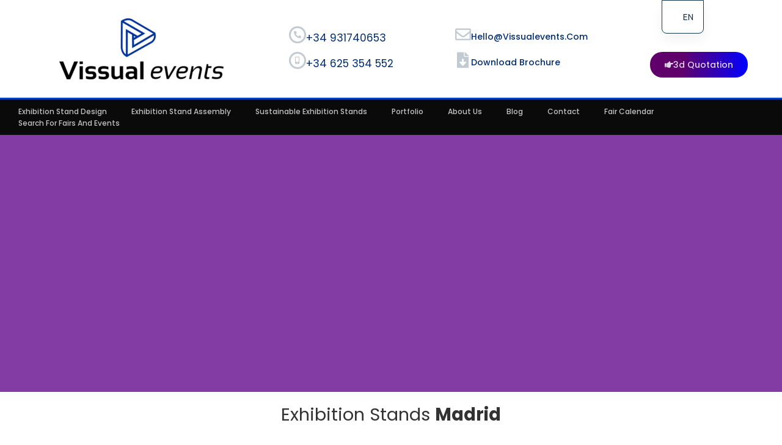

--- FILE ---
content_type: text/html; charset=UTF-8
request_url: https://vissualevents.com/en/exhibition-stands-design-madrid/
body_size: 119643
content:
<!doctype html>
<html lang="en-GB">
<head><meta charset="UTF-8"><script>if(navigator.userAgent.match(/MSIE|Internet Explorer/i)||navigator.userAgent.match(/Trident\/7\..*?rv:11/i)){var href=document.location.href;if(!href.match(/[?&]nowprocket/)){if(href.indexOf("?")==-1){if(href.indexOf("#")==-1){document.location.href=href+"?nowprocket=1"}else{document.location.href=href.replace("#","?nowprocket=1#")}}else{if(href.indexOf("#")==-1){document.location.href=href+"&nowprocket=1"}else{document.location.href=href.replace("#","&nowprocket=1#")}}}}</script><script>class RocketLazyLoadScripts{constructor(){this.v="1.2.5.1",this.triggerEvents=["keydown","mousedown","mousemove","touchmove","touchstart","touchend","wheel"],this.userEventHandler=this._triggerListener.bind(this),this.touchStartHandler=this._onTouchStart.bind(this),this.touchMoveHandler=this._onTouchMove.bind(this),this.touchEndHandler=this._onTouchEnd.bind(this),this.clickHandler=this._onClick.bind(this),this.interceptedClicks=[],this.interceptedClickListeners=[],this._interceptClickListeners(this),window.addEventListener("pageshow",e=>{this.persisted=e.persisted,this.everythingLoaded&&this._triggerLastFunctions()}),document.addEventListener("DOMContentLoaded",()=>{this._preconnect3rdParties()}),this.delayedScripts={normal:[],async:[],defer:[]},this.trash=[],this.allJQueries=[]}_addUserInteractionListener(e){if(document.hidden){e._triggerListener();return}this.triggerEvents.forEach(t=>window.addEventListener(t,e.userEventHandler,{passive:!0})),window.addEventListener("touchstart",e.touchStartHandler,{passive:!0}),window.addEventListener("mousedown",e.touchStartHandler),document.addEventListener("visibilitychange",e.userEventHandler)}_removeUserInteractionListener(){this.triggerEvents.forEach(e=>window.removeEventListener(e,this.userEventHandler,{passive:!0})),document.removeEventListener("visibilitychange",this.userEventHandler)}_onTouchStart(e){"HTML"!==e.target.tagName&&(window.addEventListener("touchend",this.touchEndHandler),window.addEventListener("mouseup",this.touchEndHandler),window.addEventListener("touchmove",this.touchMoveHandler,{passive:!0}),window.addEventListener("mousemove",this.touchMoveHandler),e.target.addEventListener("click",this.clickHandler),this._disableOtherEventListeners(e.target,!0),this._renameDOMAttribute(e.target,"onclick","rocket-onclick"),this._pendingClickStarted())}_onTouchMove(e){window.removeEventListener("touchend",this.touchEndHandler),window.removeEventListener("mouseup",this.touchEndHandler),window.removeEventListener("touchmove",this.touchMoveHandler,{passive:!0}),window.removeEventListener("mousemove",this.touchMoveHandler),e.target.removeEventListener("click",this.clickHandler),this._disableOtherEventListeners(e.target,!1),this._renameDOMAttribute(e.target,"rocket-onclick","onclick"),this._pendingClickFinished()}_onTouchEnd(){window.removeEventListener("touchend",this.touchEndHandler),window.removeEventListener("mouseup",this.touchEndHandler),window.removeEventListener("touchmove",this.touchMoveHandler,{passive:!0}),window.removeEventListener("mousemove",this.touchMoveHandler)}_onClick(e){e.target.removeEventListener("click",this.clickHandler),this._disableOtherEventListeners(e.target,!1),this._renameDOMAttribute(e.target,"rocket-onclick","onclick"),this.interceptedClicks.push(e),e.preventDefault(),e.stopPropagation(),e.stopImmediatePropagation(),this._pendingClickFinished()}_replayClicks(){window.removeEventListener("touchstart",this.touchStartHandler,{passive:!0}),window.removeEventListener("mousedown",this.touchStartHandler),this.interceptedClicks.forEach(e=>{e.target.dispatchEvent(new MouseEvent("click",{view:e.view,bubbles:!0,cancelable:!0}))})}_interceptClickListeners(e){EventTarget.prototype.addEventListenerBase=EventTarget.prototype.addEventListener,EventTarget.prototype.addEventListener=function(t,i,r){"click"!==t||e.windowLoaded||i===e.clickHandler||e.interceptedClickListeners.push({target:this,func:i,options:r}),(this||window).addEventListenerBase(t,i,r)}}_disableOtherEventListeners(e,t){this.interceptedClickListeners.forEach(i=>{i.target===e&&(t?e.removeEventListener("click",i.func,i.options):e.addEventListener("click",i.func,i.options))}),e.parentNode!==document.documentElement&&this._disableOtherEventListeners(e.parentNode,t)}_waitForPendingClicks(){return new Promise(e=>{this._isClickPending?this._pendingClickFinished=e:e()})}_pendingClickStarted(){this._isClickPending=!0}_pendingClickFinished(){this._isClickPending=!1}_renameDOMAttribute(e,t,i){e.hasAttribute&&e.hasAttribute(t)&&(event.target.setAttribute(i,event.target.getAttribute(t)),event.target.removeAttribute(t))}_triggerListener(){this._removeUserInteractionListener(this),"loading"===document.readyState?document.addEventListener("DOMContentLoaded",this._loadEverythingNow.bind(this)):this._loadEverythingNow()}_preconnect3rdParties(){let e=[];document.querySelectorAll("script[type=rocketlazyloadscript][data-rocket-src]").forEach(t=>{let i=t.getAttribute("data-rocket-src");if(i&&0!==i.indexOf("data:")){0===i.indexOf("//")&&(i=location.protocol+i);try{let r=new URL(i).origin;r!==location.origin&&e.push({src:r,crossOrigin:t.crossOrigin||"module"===t.getAttribute("data-rocket-type")})}catch(n){}}}),e=[...new Map(e.map(e=>[JSON.stringify(e),e])).values()],this._batchInjectResourceHints(e,"preconnect")}async _loadEverythingNow(){this.lastBreath=Date.now(),this._delayEventListeners(this),this._delayJQueryReady(this),this._handleDocumentWrite(),this._registerAllDelayedScripts(),this._preloadAllScripts(),await this._loadScriptsFromList(this.delayedScripts.normal),await this._loadScriptsFromList(this.delayedScripts.defer),await this._loadScriptsFromList(this.delayedScripts.async);try{await this._triggerDOMContentLoaded(),await this._pendingWebpackRequests(this),await this._triggerWindowLoad()}catch(e){console.error(e)}window.dispatchEvent(new Event("rocket-allScriptsLoaded")),this.everythingLoaded=!0,this._waitForPendingClicks().then(()=>{this._replayClicks()}),this._emptyTrash()}_registerAllDelayedScripts(){document.querySelectorAll("script[type=rocketlazyloadscript]").forEach(e=>{e.hasAttribute("data-rocket-src")?e.hasAttribute("async")&&!1!==e.async?this.delayedScripts.async.push(e):e.hasAttribute("defer")&&!1!==e.defer||"module"===e.getAttribute("data-rocket-type")?this.delayedScripts.defer.push(e):this.delayedScripts.normal.push(e):this.delayedScripts.normal.push(e)})}async _transformScript(e){if(await this._littleBreath(),!0===e.noModule&&"noModule"in HTMLScriptElement.prototype){e.setAttribute("data-rocket-status","skipped");return}return new Promise(t=>{let i;function r(){(i||e).setAttribute("data-rocket-status","executed"),t()}try{if(navigator.userAgent.indexOf("Firefox/")>0||""===navigator.vendor)i=document.createElement("script"),[...e.attributes].forEach(e=>{let t=e.nodeName;"type"!==t&&("data-rocket-type"===t&&(t="type"),"data-rocket-src"===t&&(t="src"),i.setAttribute(t,e.nodeValue))}),e.text&&(i.text=e.text),i.hasAttribute("src")?(i.addEventListener("load",r),i.addEventListener("error",function(){i.setAttribute("data-rocket-status","failed"),t()}),setTimeout(()=>{i.isConnected||t()},1)):(i.text=e.text,r()),e.parentNode.replaceChild(i,e);else{let n=e.getAttribute("data-rocket-type"),s=e.getAttribute("data-rocket-src");n?(e.type=n,e.removeAttribute("data-rocket-type")):e.removeAttribute("type"),e.addEventListener("load",r),e.addEventListener("error",function(){e.setAttribute("data-rocket-status","failed"),t()}),s?(e.removeAttribute("data-rocket-src"),e.src=s):e.src="data:text/javascript;base64,"+window.btoa(unescape(encodeURIComponent(e.text)))}}catch(a){e.setAttribute("data-rocket-status","failed"),t()}})}async _loadScriptsFromList(e){let t=e.shift();return t&&t.isConnected?(await this._transformScript(t),this._loadScriptsFromList(e)):Promise.resolve()}_preloadAllScripts(){this._batchInjectResourceHints([...this.delayedScripts.normal,...this.delayedScripts.defer,...this.delayedScripts.async],"preload")}_batchInjectResourceHints(e,t){var i=document.createDocumentFragment();e.forEach(e=>{let r=e.getAttribute&&e.getAttribute("data-rocket-src")||e.src;if(r){let n=document.createElement("link");n.href=r,n.rel=t,"preconnect"!==t&&(n.as="script"),e.getAttribute&&"module"===e.getAttribute("data-rocket-type")&&(n.crossOrigin=!0),e.crossOrigin&&(n.crossOrigin=e.crossOrigin),e.integrity&&(n.integrity=e.integrity),i.appendChild(n),this.trash.push(n)}}),document.head.appendChild(i)}_delayEventListeners(e){let t={};function i(i,r){return t[r].eventsToRewrite.indexOf(i)>=0&&!e.everythingLoaded?"rocket-"+i:i}function r(e,r){var n;!t[n=e]&&(t[n]={originalFunctions:{add:n.addEventListener,remove:n.removeEventListener},eventsToRewrite:[]},n.addEventListener=function(){arguments[0]=i(arguments[0],n),t[n].originalFunctions.add.apply(n,arguments)},n.removeEventListener=function(){arguments[0]=i(arguments[0],n),t[n].originalFunctions.remove.apply(n,arguments)}),t[e].eventsToRewrite.push(r)}function n(t,i){let r=t[i];t[i]=null,Object.defineProperty(t,i,{get:()=>r||function(){},set(n){e.everythingLoaded?r=n:t["rocket"+i]=r=n}})}r(document,"DOMContentLoaded"),r(window,"DOMContentLoaded"),r(window,"load"),r(window,"pageshow"),r(document,"readystatechange"),n(document,"onreadystatechange"),n(window,"onload"),n(window,"onpageshow")}_delayJQueryReady(e){let t;function i(t){return e.everythingLoaded?t:t.split(" ").map(e=>"load"===e||0===e.indexOf("load.")?"rocket-jquery-load":e).join(" ")}function r(r){if(r&&r.fn&&!e.allJQueries.includes(r)){r.fn.ready=r.fn.init.prototype.ready=function(t){return e.domReadyFired?t.bind(document)(r):document.addEventListener("rocket-DOMContentLoaded",()=>t.bind(document)(r)),r([])};let n=r.fn.on;r.fn.on=r.fn.init.prototype.on=function(){return this[0]===window&&("string"==typeof arguments[0]||arguments[0]instanceof String?arguments[0]=i(arguments[0]):"object"==typeof arguments[0]&&Object.keys(arguments[0]).forEach(e=>{let t=arguments[0][e];delete arguments[0][e],arguments[0][i(e)]=t})),n.apply(this,arguments),this},e.allJQueries.push(r)}t=r}r(window.jQuery),Object.defineProperty(window,"jQuery",{get:()=>t,set(e){r(e)}})}async _pendingWebpackRequests(e){let t=document.querySelector("script[data-webpack]");async function i(){return new Promise(e=>{t.addEventListener("load",e),t.addEventListener("error",e)})}t&&(await i(),await e._requestAnimFrame(),await e._pendingWebpackRequests(e))}async _triggerDOMContentLoaded(){this.domReadyFired=!0,await this._littleBreath(),document.dispatchEvent(new Event("rocket-readystatechange")),await this._littleBreath(),document.rocketonreadystatechange&&document.rocketonreadystatechange(),await this._littleBreath(),document.dispatchEvent(new Event("rocket-DOMContentLoaded")),await this._littleBreath(),window.dispatchEvent(new Event("rocket-DOMContentLoaded"))}async _triggerWindowLoad(){await this._littleBreath(),document.dispatchEvent(new Event("rocket-readystatechange")),await this._littleBreath(),document.rocketonreadystatechange&&document.rocketonreadystatechange(),await this._littleBreath(),window.dispatchEvent(new Event("rocket-load")),await this._littleBreath(),window.rocketonload&&window.rocketonload(),await this._littleBreath(),this.allJQueries.forEach(e=>e(window).trigger("rocket-jquery-load")),await this._littleBreath();let e=new Event("rocket-pageshow");e.persisted=this.persisted,window.dispatchEvent(e),await this._littleBreath(),window.rocketonpageshow&&window.rocketonpageshow({persisted:this.persisted}),this.windowLoaded=!0}_triggerLastFunctions(){document.onreadystatechange&&document.onreadystatechange(),window.onload&&window.onload(),window.onpageshow&&window.onpageshow({persisted:this.persisted})}_handleDocumentWrite(){let e=new Map;document.write=document.writeln=function(t){let i=document.currentScript;i||console.error("WPRocket unable to document.write this: "+t);let r=document.createRange(),n=i.parentElement,s=e.get(i);void 0===s&&(s=i.nextSibling,e.set(i,s));let a=document.createDocumentFragment();r.setStart(a,0),a.appendChild(r.createContextualFragment(t)),n.insertBefore(a,s)}}async _littleBreath(){Date.now()-this.lastBreath>45&&(await this._requestAnimFrame(),this.lastBreath=Date.now())}async _requestAnimFrame(){return document.hidden?new Promise(e=>setTimeout(e)):new Promise(e=>requestAnimationFrame(e))}_emptyTrash(){this.trash.forEach(e=>e.remove())}static run(){let e=new RocketLazyLoadScripts;e._addUserInteractionListener(e)}}RocketLazyLoadScripts.run();</script>
	
	<meta name="viewport" content="width=device-width, initial-scale=1">
	<link rel="profile" href="https://gmpg.org/xfn/11">

	<meta name='robots' content='index, follow, max-image-preview:large, max-snippet:-1, max-video-preview:-1' />
    <style>
        .elementor-background-slideshow__slide__image{
            background-size: cover;
            background-position: center;
            min-height: 520px;
        }
    </style>
    
	<!-- This site is optimized with the Yoast SEO plugin v26.7 - https://yoast.com/wordpress/plugins/seo/ -->
	<title>Design and Assembly Stands in Madrid. 20 years experience - Visualevents</title><link rel="preload" as="style" href="https://fonts.googleapis.com/css?family=Ubuntu&#038;subset=greek%2Clatin%2Cgreek-ext%2Cvietnamese%2Ccyrillic-ext%2Clatin-ext%2Ccyrillic&#038;display=swap" /><link rel="stylesheet" href="https://fonts.googleapis.com/css?family=Ubuntu&#038;subset=greek%2Clatin%2Cgreek-ext%2Cvietnamese%2Ccyrillic-ext%2Clatin-ext%2Ccyrillic&#038;display=swap" media="print" onload="this.media='all'" /><noscript><link rel="stylesheet" href="https://fonts.googleapis.com/css?family=Ubuntu&#038;subset=greek%2Clatin%2Cgreek-ext%2Cvietnamese%2Ccyrillic-ext%2Clatin-ext%2Ccyrillic&#038;display=swap" /></noscript>
	<meta name="description" content="Design and assembly of stands in Madrid. 20 years of experience at Ifema. Discover our modular, custom and sustainable stand designs." />
	<link rel="canonical" href="https://vissualevents.com/en/exhibition-stands-design-madrid/" />
	<meta property="og:locale" content="en_GB" />
	<meta property="og:type" content="article" />
	<meta property="og:title" content="Design and Assembly Stands in Madrid. 20 years experience - Visualevents" />
	<meta property="og:description" content="Design and assembly of stands in Madrid. 20 years of experience at Ifema. Discover our modular, custom and sustainable stand designs." />
	<meta property="og:url" content="https://vissualevents.com/en/exhibition-stands-design-madrid/" />
	<meta property="og:site_name" content="Visual Events" />
	<meta property="article:publisher" content="https://www.facebook.com/VissualStudio/" />
	<meta property="article:modified_time" content="2025-04-08T22:10:19+00:00" />
	<meta property="og:image" content="http://vissualevents.com/wp-content/uploads/2023/05/360-full-service.jpg" />
	<meta name="twitter:card" content="summary_large_image" />
	<meta name="twitter:label1" content="Estimated reading time" />
	<meta name="twitter:data1" content="14 minutes" />
	<script type="application/ld+json" class="yoast-schema-graph">{
    "@context": "https:\/\/schema.org",
    "@graph": [
        {
            "@type": "WebPage",
            "@id": "https:\/\/vissualevents.com\/en\/exhibition-stands-design-madrid\/",
            "url": "https:\/\/vissualevents.com\/en\/exhibition-stands-design-madrid\/",
            "name": "Design and Assembly Stands in Madrid. 20 years experience - Visualevents",
            "isPartOf": {
                "@id": "https:\/\/vissualevents.com\/fr\/#website"
            },
            "primaryImageOfPage": {
                "@id": "https:\/\/vissualevents.com\/en\/exhibition-stands-design-madrid\/#primaryimage"
            },
            "image": {
                "@id": "https:\/\/vissualevents.com\/en\/exhibition-stands-design-madrid\/#primaryimage"
            },
            "thumbnailUrl": "http:\/\/vissualevents.com\/wp-content\/uploads\/2023\/05\/360-full-service.jpg",
            "datePublished": "2023-05-07T19:53:35+00:00",
            "dateModified": "2025-04-08T22:10:19+00:00",
            "description": "Design and assembly of stands in Madrid. 20 years of experience at Ifema. Discover our modular, custom and sustainable stand designs.",
            "breadcrumb": {
                "@id": "https:\/\/vissualevents.com\/en\/exhibition-stands-design-madrid\/#breadcrumb"
            },
            "inLanguage": "en-GB",
            "potentialAction": [
                {
                    "@type": "ReadAction",
                    "target": [
                        "https:\/\/vissualevents.com\/en\/exhibition-stands-design-madrid\/"
                    ]
                }
            ]
        },
        {
            "@type": "ImageObject",
            "inLanguage": "en-GB",
            "@id": "https:\/\/vissualevents.com\/en\/exhibition-stands-design-madrid\/#primaryimage",
            "url": "http:\/\/vissualevents.com\/wp-content\/uploads\/2023\/05\/360-full-service.jpg",
            "contentUrl": "http:\/\/vissualevents.com\/wp-content\/uploads\/2023\/05\/360-full-service.jpg"
        },
        {
            "@type": "BreadcrumbList",
            "@id": "https:\/\/vissualevents.com\/en\/exhibition-stands-design-madrid\/#breadcrumb",
            "itemListElement": [
                {
                    "@type": "ListItem",
                    "position": 1,
                    "name": "home",
                    "item": "https:\/\/vissualevents.com\/"
                },
                {
                    "@type": "ListItem",
                    "position": 2,
                    "name": "Exhibition Stands design in Madrid"
                }
            ]
        },
        {
            "@type": "WebSite",
            "@id": "https:\/\/vissualevents.com\/fr\/#website",
            "url": "https:\/\/vissualevents.com\/fr\/",
            "name": "Exhibition stands design",
            "description": "Design and assembly of stands in Barcelona, Madrid, Bilbao,... and fairs in Europe",
            "publisher": {
                "@id": "https:\/\/vissualevents.com\/fr\/#organization"
            },
            "alternateName": "Dise\u00f1o de stands en Barcelona y Europa",
            "potentialAction": [
                {
                    "@type": "SearchAction",
                    "target": {
                        "@type": "EntryPoint",
                        "urlTemplate": "https:\/\/vissualevents.com\/fr\/?s={search_term_string}"
                    },
                    "query-input": {
                        "@type": "PropertyValueSpecification",
                        "valueRequired": true,
                        "valueName": "search_term_string"
                    }
                }
            ],
            "inLanguage": "en-GB"
        },
        {
            "@type": "Organization",
            "@id": "https:\/\/vissualevents.com\/fr\/#organization",
            "name": "Visual Events",
            "alternateName": "VE Dise\u00f1o Stands",
            "url": "https:\/\/vissualevents.com\/fr\/",
            "logo": {
                "@type": "ImageObject",
                "inLanguage": "en-GB",
                "@id": "https:\/\/vissualevents.com\/fr\/#\/schema\/logo\/image\/",
                "url": "https:\/\/vissualevents.com\/wp-content\/uploads\/2023\/02\/LOGO-VISSUAL-EVENTS-800px-3-e1711316422412.webp",
                "contentUrl": "https:\/\/vissualevents.com\/wp-content\/uploads\/2023\/02\/LOGO-VISSUAL-EVENTS-800px-3-e1711316422412.webp",
                "width": 269,
                "height": 100,
                "caption": "Vissual Events"
            },
            "image": {
                "@id": "https:\/\/vissualevents.com\/fr\/#\/schema\/logo\/image\/"
            },
            "sameAs": [
                "https:\/\/www.facebook.com\/VissualStudio\/",
                "https:\/\/www.linkedin.com\/company\/vissual-events\/",
                "https:\/\/www.pinterest.es\/Vissualevents"
            ]
        }
    ]
}</script>
	<!-- / Yoast SEO plugin. -->


<link rel='dns-prefetch' href='//www.googletagmanager.com' />
<link rel='dns-prefetch' href='//fonts.googleapis.com' />
<link rel='dns-prefetch' href='//fonts.gstatic.com' />
<link rel='dns-prefetch' href='//cdnjs.cloudflare.com' />
<link rel='dns-prefetch' href='//ajax.googleapis.com' />
<link rel='dns-prefetch' href='//www.google-analytics.com' />
<link rel='dns-prefetch' href='//connect.facebook.net' />
<link rel='dns-prefetch' href='//youtube.com' />
<link rel='dns-prefetch' href='//i.ytimg.com' />
<link rel='dns-prefetch' href='//player.vimeo.com' />
<link rel='dns-prefetch' href='//s.w.org' />
<link href='https://fonts.gstatic.com' crossorigin rel='preconnect' />
<style id='wp-img-auto-sizes-contain-inline-css'>
img:is([sizes=auto i],[sizes^="auto," i]){contain-intrinsic-size:3000px 1500px}
/*# sourceURL=wp-img-auto-sizes-contain-inline-css */
</style>
<style id='classic-theme-styles-inline-css'>
/*! This file is auto-generated */
.wp-block-button__link{color:#fff;background-color:#32373c;border-radius:9999px;box-shadow:none;text-decoration:none;padding:calc(.667em + 2px) calc(1.333em + 2px);font-size:1.125em}.wp-block-file__button{background:#32373c;color:#fff;text-decoration:none}
/*# sourceURL=/wp-includes/css/classic-themes.min.css */
</style>
<style id='create-block-ep-login-block-style-inline-css'>
#ep_attendee_login_form_wrapper.block_login_custom_class{display:inline-block!important;margin:0 auto;max-width:none!important;width:100%}.ep-login-form .ep-event-avatar svg{fill:#fff;font-weight:400;height:90px;width:90px}.wp-block-create-block-ep-login-block.aligncenter{min-width:480px!important;text-align:inherit!important;width:480px!important}.wp-block-create-block-ep-login-block.alignright{min-width:480px!important;width:480px!important}.wp-block-create-block-ep-login-block.alignleft{float:none!important;min-width:480px!important;width:480px!important}.wp-block-buttons>.wp-block-button.wp-block-button__width-25{width:calc(25% - var(--wp--style--block-gap, .5em)*.75)!important}.wp-block-button.wp-block-button__width-50{width:calc(50% - var(--wp--style--block-gap, .5em)*.5)!important}.wp-block-buttons>.wp-block-button.wp-block-button__width-75{width:calc(75% - var(--wp--style--block-gap, .5em)*.25)!important}

/*# sourceURL=https://vissualevents.com/wp-content/plugins/eventprime-event-calendar-management/includes/blocks/build/ep-login-block/style-index.css */
</style>
<style id='create-block-ep-register-block-style-inline-css'>
#ep_attendee_register_form_wrapper.block_register_custom_class{display:inline-block!important;margin:0 auto;max-width:none!important;width:100%}.wp-block-create-block-ep-register-block.aligncenter{text-align:inherit!important;width:600px!important}.wp-block-create-block-ep-register-block.alignright{width:600px!important}.wp-block-create-block-ep-register-block.alignleft{float:none!important;width:600px!important}

/*# sourceURL=https://vissualevents.com/wp-content/plugins/eventprime-event-calendar-management/includes/blocks/build/ep-register-block/style-index.css */
</style>
<style id='create-block-ep-square-cards-block-style-inline-css'>


/*# sourceURL=https://vissualevents.com/wp-content/plugins/eventprime-event-calendar-management/includes/blocks/build/ep-square-cards-block/style-index.css */
</style>
<style id='create-block-ep-booking-details-block-style-inline-css'>
.ep-google-calendar-add{height:18px}

/*# sourceURL=https://vissualevents.com/wp-content/plugins/eventprime-event-calendar-management/includes/blocks/build/ep-booking-details-block/style-index.css */
</style>
<style id='joinchat-button-style-inline-css'>
.wp-block-joinchat-button{border:none!important;text-align:center}.wp-block-joinchat-button figure{display:table;margin:0 auto;padding:0}.wp-block-joinchat-button figcaption{font:normal normal 400 .6em/2em var(--wp--preset--font-family--system-font,sans-serif);margin:0;padding:0}.wp-block-joinchat-button .joinchat-button__qr{background-color:#fff;border:6px solid #25d366;border-radius:30px;box-sizing:content-box;display:block;height:200px;margin:auto;overflow:hidden;padding:10px;width:200px}.wp-block-joinchat-button .joinchat-button__qr canvas,.wp-block-joinchat-button .joinchat-button__qr img{display:block;margin:auto}.wp-block-joinchat-button .joinchat-button__link{align-items:center;background-color:#25d366;border:6px solid #25d366;border-radius:30px;display:inline-flex;flex-flow:row nowrap;justify-content:center;line-height:1.25em;margin:0 auto;text-decoration:none}.wp-block-joinchat-button .joinchat-button__link:before{background:transparent var(--joinchat-ico) no-repeat center;background-size:100%;content:"";display:block;height:1.5em;margin:-.75em .75em -.75em 0;width:1.5em}.wp-block-joinchat-button figure+.joinchat-button__link{margin-top:10px}@media (orientation:landscape)and (min-height:481px),(orientation:portrait)and (min-width:481px){.wp-block-joinchat-button.joinchat-button--qr-only figure+.joinchat-button__link{display:none}}@media (max-width:480px),(orientation:landscape)and (max-height:480px){.wp-block-joinchat-button figure{display:none}}

/*# sourceURL=https://vissualevents.com/wp-content/plugins/creame-whatsapp-me/gutenberg/build/style-index.css */
</style>
<style id='global-styles-inline-css'>
:root{--wp--preset--aspect-ratio--square: 1;--wp--preset--aspect-ratio--4-3: 4/3;--wp--preset--aspect-ratio--3-4: 3/4;--wp--preset--aspect-ratio--3-2: 3/2;--wp--preset--aspect-ratio--2-3: 2/3;--wp--preset--aspect-ratio--16-9: 16/9;--wp--preset--aspect-ratio--9-16: 9/16;--wp--preset--color--black: #000000;--wp--preset--color--cyan-bluish-gray: #abb8c3;--wp--preset--color--white: #ffffff;--wp--preset--color--pale-pink: #f78da7;--wp--preset--color--vivid-red: #cf2e2e;--wp--preset--color--luminous-vivid-orange: #ff6900;--wp--preset--color--luminous-vivid-amber: #fcb900;--wp--preset--color--light-green-cyan: #7bdcb5;--wp--preset--color--vivid-green-cyan: #00d084;--wp--preset--color--pale-cyan-blue: #8ed1fc;--wp--preset--color--vivid-cyan-blue: #0693e3;--wp--preset--color--vivid-purple: #9b51e0;--wp--preset--gradient--vivid-cyan-blue-to-vivid-purple: linear-gradient(135deg,rgb(6,147,227) 0%,rgb(155,81,224) 100%);--wp--preset--gradient--light-green-cyan-to-vivid-green-cyan: linear-gradient(135deg,rgb(122,220,180) 0%,rgb(0,208,130) 100%);--wp--preset--gradient--luminous-vivid-amber-to-luminous-vivid-orange: linear-gradient(135deg,rgb(252,185,0) 0%,rgb(255,105,0) 100%);--wp--preset--gradient--luminous-vivid-orange-to-vivid-red: linear-gradient(135deg,rgb(255,105,0) 0%,rgb(207,46,46) 100%);--wp--preset--gradient--very-light-gray-to-cyan-bluish-gray: linear-gradient(135deg,rgb(238,238,238) 0%,rgb(169,184,195) 100%);--wp--preset--gradient--cool-to-warm-spectrum: linear-gradient(135deg,rgb(74,234,220) 0%,rgb(151,120,209) 20%,rgb(207,42,186) 40%,rgb(238,44,130) 60%,rgb(251,105,98) 80%,rgb(254,248,76) 100%);--wp--preset--gradient--blush-light-purple: linear-gradient(135deg,rgb(255,206,236) 0%,rgb(152,150,240) 100%);--wp--preset--gradient--blush-bordeaux: linear-gradient(135deg,rgb(254,205,165) 0%,rgb(254,45,45) 50%,rgb(107,0,62) 100%);--wp--preset--gradient--luminous-dusk: linear-gradient(135deg,rgb(255,203,112) 0%,rgb(199,81,192) 50%,rgb(65,88,208) 100%);--wp--preset--gradient--pale-ocean: linear-gradient(135deg,rgb(255,245,203) 0%,rgb(182,227,212) 50%,rgb(51,167,181) 100%);--wp--preset--gradient--electric-grass: linear-gradient(135deg,rgb(202,248,128) 0%,rgb(113,206,126) 100%);--wp--preset--gradient--midnight: linear-gradient(135deg,rgb(2,3,129) 0%,rgb(40,116,252) 100%);--wp--preset--font-size--small: 13px;--wp--preset--font-size--medium: 20px;--wp--preset--font-size--large: 36px;--wp--preset--font-size--x-large: 42px;--wp--preset--spacing--20: 0.44rem;--wp--preset--spacing--30: 0.67rem;--wp--preset--spacing--40: 1rem;--wp--preset--spacing--50: 1.5rem;--wp--preset--spacing--60: 2.25rem;--wp--preset--spacing--70: 3.38rem;--wp--preset--spacing--80: 5.06rem;--wp--preset--shadow--natural: 6px 6px 9px rgba(0, 0, 0, 0.2);--wp--preset--shadow--deep: 12px 12px 50px rgba(0, 0, 0, 0.4);--wp--preset--shadow--sharp: 6px 6px 0px rgba(0, 0, 0, 0.2);--wp--preset--shadow--outlined: 6px 6px 0px -3px rgb(255, 255, 255), 6px 6px rgb(0, 0, 0);--wp--preset--shadow--crisp: 6px 6px 0px rgb(0, 0, 0);}:where(.is-layout-flex){gap: 0.5em;}:where(.is-layout-grid){gap: 0.5em;}body .is-layout-flex{display: flex;}.is-layout-flex{flex-wrap: wrap;align-items: center;}.is-layout-flex > :is(*, div){margin: 0;}body .is-layout-grid{display: grid;}.is-layout-grid > :is(*, div){margin: 0;}:where(.wp-block-columns.is-layout-flex){gap: 2em;}:where(.wp-block-columns.is-layout-grid){gap: 2em;}:where(.wp-block-post-template.is-layout-flex){gap: 1.25em;}:where(.wp-block-post-template.is-layout-grid){gap: 1.25em;}.has-black-color{color: var(--wp--preset--color--black) !important;}.has-cyan-bluish-gray-color{color: var(--wp--preset--color--cyan-bluish-gray) !important;}.has-white-color{color: var(--wp--preset--color--white) !important;}.has-pale-pink-color{color: var(--wp--preset--color--pale-pink) !important;}.has-vivid-red-color{color: var(--wp--preset--color--vivid-red) !important;}.has-luminous-vivid-orange-color{color: var(--wp--preset--color--luminous-vivid-orange) !important;}.has-luminous-vivid-amber-color{color: var(--wp--preset--color--luminous-vivid-amber) !important;}.has-light-green-cyan-color{color: var(--wp--preset--color--light-green-cyan) !important;}.has-vivid-green-cyan-color{color: var(--wp--preset--color--vivid-green-cyan) !important;}.has-pale-cyan-blue-color{color: var(--wp--preset--color--pale-cyan-blue) !important;}.has-vivid-cyan-blue-color{color: var(--wp--preset--color--vivid-cyan-blue) !important;}.has-vivid-purple-color{color: var(--wp--preset--color--vivid-purple) !important;}.has-black-background-color{background-color: var(--wp--preset--color--black) !important;}.has-cyan-bluish-gray-background-color{background-color: var(--wp--preset--color--cyan-bluish-gray) !important;}.has-white-background-color{background-color: var(--wp--preset--color--white) !important;}.has-pale-pink-background-color{background-color: var(--wp--preset--color--pale-pink) !important;}.has-vivid-red-background-color{background-color: var(--wp--preset--color--vivid-red) !important;}.has-luminous-vivid-orange-background-color{background-color: var(--wp--preset--color--luminous-vivid-orange) !important;}.has-luminous-vivid-amber-background-color{background-color: var(--wp--preset--color--luminous-vivid-amber) !important;}.has-light-green-cyan-background-color{background-color: var(--wp--preset--color--light-green-cyan) !important;}.has-vivid-green-cyan-background-color{background-color: var(--wp--preset--color--vivid-green-cyan) !important;}.has-pale-cyan-blue-background-color{background-color: var(--wp--preset--color--pale-cyan-blue) !important;}.has-vivid-cyan-blue-background-color{background-color: var(--wp--preset--color--vivid-cyan-blue) !important;}.has-vivid-purple-background-color{background-color: var(--wp--preset--color--vivid-purple) !important;}.has-black-border-color{border-color: var(--wp--preset--color--black) !important;}.has-cyan-bluish-gray-border-color{border-color: var(--wp--preset--color--cyan-bluish-gray) !important;}.has-white-border-color{border-color: var(--wp--preset--color--white) !important;}.has-pale-pink-border-color{border-color: var(--wp--preset--color--pale-pink) !important;}.has-vivid-red-border-color{border-color: var(--wp--preset--color--vivid-red) !important;}.has-luminous-vivid-orange-border-color{border-color: var(--wp--preset--color--luminous-vivid-orange) !important;}.has-luminous-vivid-amber-border-color{border-color: var(--wp--preset--color--luminous-vivid-amber) !important;}.has-light-green-cyan-border-color{border-color: var(--wp--preset--color--light-green-cyan) !important;}.has-vivid-green-cyan-border-color{border-color: var(--wp--preset--color--vivid-green-cyan) !important;}.has-pale-cyan-blue-border-color{border-color: var(--wp--preset--color--pale-cyan-blue) !important;}.has-vivid-cyan-blue-border-color{border-color: var(--wp--preset--color--vivid-cyan-blue) !important;}.has-vivid-purple-border-color{border-color: var(--wp--preset--color--vivid-purple) !important;}.has-vivid-cyan-blue-to-vivid-purple-gradient-background{background: var(--wp--preset--gradient--vivid-cyan-blue-to-vivid-purple) !important;}.has-light-green-cyan-to-vivid-green-cyan-gradient-background{background: var(--wp--preset--gradient--light-green-cyan-to-vivid-green-cyan) !important;}.has-luminous-vivid-amber-to-luminous-vivid-orange-gradient-background{background: var(--wp--preset--gradient--luminous-vivid-amber-to-luminous-vivid-orange) !important;}.has-luminous-vivid-orange-to-vivid-red-gradient-background{background: var(--wp--preset--gradient--luminous-vivid-orange-to-vivid-red) !important;}.has-very-light-gray-to-cyan-bluish-gray-gradient-background{background: var(--wp--preset--gradient--very-light-gray-to-cyan-bluish-gray) !important;}.has-cool-to-warm-spectrum-gradient-background{background: var(--wp--preset--gradient--cool-to-warm-spectrum) !important;}.has-blush-light-purple-gradient-background{background: var(--wp--preset--gradient--blush-light-purple) !important;}.has-blush-bordeaux-gradient-background{background: var(--wp--preset--gradient--blush-bordeaux) !important;}.has-luminous-dusk-gradient-background{background: var(--wp--preset--gradient--luminous-dusk) !important;}.has-pale-ocean-gradient-background{background: var(--wp--preset--gradient--pale-ocean) !important;}.has-electric-grass-gradient-background{background: var(--wp--preset--gradient--electric-grass) !important;}.has-midnight-gradient-background{background: var(--wp--preset--gradient--midnight) !important;}.has-small-font-size{font-size: var(--wp--preset--font-size--small) !important;}.has-medium-font-size{font-size: var(--wp--preset--font-size--medium) !important;}.has-large-font-size{font-size: var(--wp--preset--font-size--large) !important;}.has-x-large-font-size{font-size: var(--wp--preset--font-size--x-large) !important;}
:where(.wp-block-post-template.is-layout-flex){gap: 1.25em;}:where(.wp-block-post-template.is-layout-grid){gap: 1.25em;}
:where(.wp-block-term-template.is-layout-flex){gap: 1.25em;}:where(.wp-block-term-template.is-layout-grid){gap: 1.25em;}
:where(.wp-block-columns.is-layout-flex){gap: 2em;}:where(.wp-block-columns.is-layout-grid){gap: 2em;}
:root :where(.wp-block-pullquote){font-size: 1.5em;line-height: 1.6;}
/*# sourceURL=global-styles-inline-css */
</style>
<link rel='stylesheet' id='cookie-notice-front-css' href='https://vissualevents.com/wp-content/plugins/cookie-notice/css/front.min.css?ver=2.5.11' media='all' />
<link rel='stylesheet' id='eventprime-event-calendar-management-css' href='https://vissualevents.com/wp-content/plugins/eventprime-event-calendar-management/public/css/eventprime-event-calendar-management-public.css?ver=4.0.8.0' media='all' />
<link data-minify="1" rel='stylesheet' id='ep-public-css-css' href='https://vissualevents.com/wp-content/cache/min/1/wp-content/plugins/eventprime-event-calendar-management/public/css/em-front-common-utility.css?ver=1768883917' media='all' />
<link data-minify="1" rel='stylesheet' id='ep-material-fonts-css' href='https://vissualevents.com/wp-content/cache/min/1/wp-content/plugins/eventprime-event-calendar-management/public/css/ep-material-fonts-icon.css?ver=1768883917' media='all' />
<link rel='stylesheet' id='ep-toast-css-css' href='https://vissualevents.com/wp-content/plugins/eventprime-event-calendar-management/public/css/jquery.toast.min.css?ver=4.0.8.0' media='all' />
<link data-minify="1" rel='stylesheet' id='em-front-common-utility-css' href='https://vissualevents.com/wp-content/cache/min/1/wp-content/plugins/eventprime-event-calendar-management/public/css/em-front-common-utility.css?ver=1768883917' media='all' />
<link data-minify="1" rel='stylesheet' id='bwg_fonts-css' href='https://vissualevents.com/wp-content/cache/min/1/wp-content/plugins/photo-gallery/css/bwg-fonts/fonts.css?ver=1768883917' media='all' />
<link rel='stylesheet' id='sumoselect-css' href='https://vissualevents.com/wp-content/plugins/photo-gallery/css/sumoselect.min.css?ver=3.4.6' media='all' />
<link rel='stylesheet' id='mCustomScrollbar-css' href='https://vissualevents.com/wp-content/plugins/photo-gallery/css/jquery.mCustomScrollbar.min.css?ver=3.1.5' media='all' />

<link rel='stylesheet' id='bwg_frontend-css' href='https://vissualevents.com/wp-content/cache/background-css/vissualevents.com/wp-content/plugins/photo-gallery/css/styles.min.css?ver=1.8.35&wpr_t=1768904398' media='all' />
<link rel='stylesheet' id='hello-elementor-css' href='https://vissualevents.com/wp-content/themes/hello-elementor/style.min.css?ver=3.0.1' media='all' />
<link rel='stylesheet' id='hello-elementor-theme-style-css' href='https://vissualevents.com/wp-content/themes/hello-elementor/theme.min.css?ver=3.0.1' media='all' />
<link rel='stylesheet' id='hello-elementor-header-footer-css' href='https://vissualevents.com/wp-content/themes/hello-elementor/header-footer.min.css?ver=3.0.1' media='all' />
<link rel='stylesheet' id='elementor-frontend-css' href='https://vissualevents.com/wp-content/plugins/elementor/assets/css/frontend.min.css?ver=3.34.1' media='all' />
<link rel='stylesheet' id='elementor-post-131-css' href='https://vissualevents.com/wp-content/uploads/elementor/css/post-131.css?ver=1768883916' media='all' />
<link rel='stylesheet' id='widget-image-css' href='https://vissualevents.com/wp-content/plugins/elementor/assets/css/widget-image.min.css?ver=3.34.1' media='all' />
<link rel='stylesheet' id='widget-icon-box-css' href='https://vissualevents.com/wp-content/plugins/elementor/assets/css/widget-icon-box.min.css?ver=3.34.1' media='all' />
<link rel='stylesheet' id='e-animation-pulse-css' href='https://vissualevents.com/wp-content/plugins/elementor/assets/lib/animations/styles/e-animation-pulse.min.css?ver=3.34.1' media='all' />
<link rel='stylesheet' id='widget-nav-menu-css' href='https://vissualevents.com/wp-content/plugins/elementor-pro/assets/css/widget-nav-menu.min.css?ver=3.33.1' media='all' />
<link rel='stylesheet' id='e-sticky-css' href='https://vissualevents.com/wp-content/plugins/elementor-pro/assets/css/modules/sticky.min.css?ver=3.33.1' media='all' />
<link rel='stylesheet' id='widget-heading-css' href='https://vissualevents.com/wp-content/plugins/elementor/assets/css/widget-heading.min.css?ver=3.34.1' media='all' />
<link rel='stylesheet' id='widget-icon-list-css' href='https://vissualevents.com/wp-content/plugins/elementor/assets/css/widget-icon-list.min.css?ver=3.34.1' media='all' />
<link rel='stylesheet' id='widget-social-icons-css' href='https://vissualevents.com/wp-content/plugins/elementor/assets/css/widget-social-icons.min.css?ver=3.34.1' media='all' />
<link rel='stylesheet' id='e-apple-webkit-css' href='https://vissualevents.com/wp-content/plugins/elementor/assets/css/conditionals/apple-webkit.min.css?ver=3.34.1' media='all' />
<link data-minify="1" rel='stylesheet' id='elementor-icons-css' href='https://vissualevents.com/wp-content/cache/min/1/wp-content/plugins/elementor/assets/lib/eicons/css/elementor-icons.min.css?ver=1768883917' media='all' />
<link rel='stylesheet' id='e-animation-fadeInRight-css' href='https://vissualevents.com/wp-content/plugins/elementor/assets/lib/animations/styles/fadeInRight.min.css?ver=3.34.1' media='all' />
<link data-minify="1" rel='stylesheet' id='swiper-css' href='https://vissualevents.com/wp-content/cache/min/1/wp-content/plugins/elementor/assets/lib/swiper/v8/css/swiper.min.css?ver=1768883921' media='all' />
<link rel='stylesheet' id='e-swiper-css' href='https://vissualevents.com/wp-content/plugins/elementor/assets/css/conditionals/e-swiper.min.css?ver=3.34.1' media='all' />
<link rel='stylesheet' id='widget-slides-css' href='https://vissualevents.com/wp-content/plugins/elementor-pro/assets/css/widget-slides.min.css?ver=3.33.1' media='all' />
<link rel='stylesheet' id='widget-text-editor-css' href='https://vissualevents.com/wp-content/plugins/elementor/assets/css/widget-text-editor.min.css?ver=3.34.1' media='all' />
<link rel='stylesheet' id='widget-form-css' href='https://vissualevents.com/wp-content/plugins/elementor-pro/assets/css/widget-form.min.css?ver=3.33.1' media='all' />
<link rel='stylesheet' id='widget-image-box-css' href='https://vissualevents.com/wp-content/plugins/elementor/assets/css/widget-image-box.min.css?ver=3.34.1' media='all' />
<link rel='stylesheet' id='widget-image-carousel-css' href='https://vissualevents.com/wp-content/plugins/elementor/assets/css/widget-image-carousel.min.css?ver=3.34.1' media='all' />
<link rel='stylesheet' id='widget-gallery-css' href='https://vissualevents.com/wp-content/plugins/elementor-pro/assets/css/widget-gallery.min.css?ver=3.33.1' media='all' />
<link rel='stylesheet' id='elementor-gallery-css' href='https://vissualevents.com/wp-content/plugins/elementor/assets/lib/e-gallery/css/e-gallery.min.css?ver=1.2.0' media='all' />
<link rel='stylesheet' id='e-transitions-css' href='https://vissualevents.com/wp-content/plugins/elementor-pro/assets/css/conditionals/transitions.min.css?ver=3.33.1' media='all' />
<link rel='stylesheet' id='widget-video-css' href='https://vissualevents.com/wp-content/plugins/elementor/assets/css/widget-video.min.css?ver=3.34.1' media='all' />
<link rel='stylesheet' id='widget-divider-css' href='https://vissualevents.com/wp-content/plugins/elementor/assets/css/widget-divider.min.css?ver=3.34.1' media='all' />
<link rel='stylesheet' id='e-animation-slideInLeft-css' href='https://vissualevents.com/wp-content/plugins/elementor/assets/lib/animations/styles/slideInLeft.min.css?ver=3.34.1' media='all' />
<link rel='stylesheet' id='widget-posts-css' href='https://vissualevents.com/wp-content/plugins/elementor-pro/assets/css/widget-posts.min.css?ver=3.33.1' media='all' />
<link rel='stylesheet' id='elementor-post-5778-css' href='https://vissualevents.com/wp-content/cache/background-css/vissualevents.com/wp-content/uploads/elementor/css/post-5778.css?ver=1768884513&wpr_t=1768904399' media='all' />
<link rel='stylesheet' id='elementor-post-6678-css' href='https://vissualevents.com/wp-content/uploads/elementor/css/post-6678.css?ver=1768883916' media='all' />
<link rel='stylesheet' id='elementor-post-254-css' href='https://vissualevents.com/wp-content/uploads/elementor/css/post-254.css?ver=1768883916' media='all' />
<link data-minify="1" rel='stylesheet' id='trp-language-switcher-v2-css' href='https://vissualevents.com/wp-content/cache/min/1/wp-content/plugins/translatepress-multilingual/assets/css/trp-language-switcher-v2.css?ver=1768883917' media='all' />
<link data-minify="1" rel='stylesheet' id='tablepress-default-css' href='https://vissualevents.com/wp-content/cache/min/1/wp-content/plugins/tablepress/css/build/default.css?ver=1768883917' media='all' />
<link rel='stylesheet' id='wpr-text-animations-css-css' href='https://vissualevents.com/wp-content/plugins/royal-elementor-addons/assets/css/lib/animations/text-animations.min.css?ver=1.7.1045' media='all' />
<link rel='stylesheet' id='wpr-addons-css-css' href='https://vissualevents.com/wp-content/plugins/royal-elementor-addons/assets/css/frontend.min.css?ver=1.7.1045' media='all' />
<link data-minify="1" rel='stylesheet' id='font-awesome-5-all-css' href='https://vissualevents.com/wp-content/cache/min/1/wp-content/plugins/elementor/assets/lib/font-awesome/css/all.min.css?ver=1768883917' media='all' />
<link data-minify="1" rel='stylesheet' id='elementor-gf-local-poppins-css' href='https://vissualevents.com/wp-content/cache/min/1/wp-content/uploads/elementor/google-fonts/css/poppins.css?ver=1768883917' media='all' />
<link rel='stylesheet' id='elementor-icons-shared-0-css' href='https://vissualevents.com/wp-content/plugins/elementor/assets/lib/font-awesome/css/fontawesome.min.css?ver=5.15.3' media='all' />
<link data-minify="1" rel='stylesheet' id='elementor-icons-fa-solid-css' href='https://vissualevents.com/wp-content/cache/min/1/wp-content/plugins/elementor/assets/lib/font-awesome/css/solid.min.css?ver=1768883917' media='all' />
<link data-minify="1" rel='stylesheet' id='elementor-icons-fa-regular-css' href='https://vissualevents.com/wp-content/cache/min/1/wp-content/plugins/elementor/assets/lib/font-awesome/css/regular.min.css?ver=1768883917' media='all' />
<link data-minify="1" rel='stylesheet' id='elementor-icons-fa-brands-css' href='https://vissualevents.com/wp-content/cache/min/1/wp-content/plugins/elementor/assets/lib/font-awesome/css/brands.min.css?ver=1768883917' media='all' />
<script data-cfasync="false" src="https://vissualevents.com/wp-includes/js/jquery/jquery.min.js?ver=3.7.1" id="jquery-core-js"></script>
<script data-cfasync="false" src="https://vissualevents.com/wp-includes/js/jquery/jquery-migrate.min.js?ver=3.4.1" id="jquery-migrate-js"></script>
<script data-minify="1" src="https://vissualevents.com/wp-content/cache/min/1/wp-content/plugins/eventprime-event-calendar-management/public/js/eventprime-event-calendar-management-public.js?ver=1768562337" id="eventprime-event-calendar-management-js"></script>
<script src="https://vissualevents.com/wp-content/plugins/eventprime-event-calendar-management/public/js/jquery.toast.min.js?ver=4.0.8.0" id="ep-toast-js-js"></script>
<script data-minify="1" src="https://vissualevents.com/wp-content/cache/min/1/wp-content/plugins/eventprime-event-calendar-management/public/js/toast-message.js?ver=1768562337" id="ep-toast-message-js-js"></script>
<script id="ep-common-script-js-extra">
var eventprime = {"global_settings":{"custom_css":"","button_titles":{"Event-Type":"","Event-Types":"","Venue":"","Venues":"","Performer":"","Performers":"","Organizer":"","Organizers":"","Add To Wishlist":"","Remove From Wishlist":"","Ticket":"","Tickets Left":"","Organized by":"","Buy Tickets":"","Booking closed":"","Booking start on":"","Free":"","View Details":"","Get Tickets Now":"","Checkout":"","Register":"","Add Details & Checkout":"","Submit Payment":"","Sold Out":""},"performer_display_view":"card","performer_limit":0,"pop_performer_limit":5,"performer_no_of_columns":4,"performer_load_more":1,"performer_search":1,"single_performer_show_events":1,"single_performer_event_display_view":"mini-list","single_performer_event_limit":0,"single_performer_event_column":4,"single_performer_event_load_more":1,"single_performer_hide_past_events":0,"performer_box_color":["A6E7CF","DBEEC1","FFD3B6","FFA9A5"],"single_performer_event_section_title":"Upcoming Events","event_listings_date_format_std_option":"F j, Y","event_listings_date_format_val":"F j, Y","default_cal_view":"square_grid","enable_default_calendar_date":0,"calendar_title_format":"MMMM, YYYY","hide_calendar_rows":0,"hide_time_on_front_calendar":0,"show_event_types_on_calendar":0,"eventprime_theme":"default","front_switch_view_option":["square_grid","staggered_grid","rows","slider","month","week","listweek","day"],"hide_past_events":1,"show_no_of_events_card":"custom","card_view_custom_value":48,"disable_filter_options":0,"hide_old_bookings":1,"calendar_column_header_format":"dddd","shortcode_hide_upcoming_events":0,"redirect_third_party":0,"hide_event_custom_link":0,"show_qr_code_on_single_event":0,"show_max_event_on_calendar_date":3,"event_booking_status_option":"","open_detail_page_in_new_tab":0,"events_no_of_columns":4,"events_image_visibility_options":"fill","events_image_height":"","show_trending_event_types":0,"no_of_event_types_displayed":5,"show_events_per_event_type":0,"sort_by_events_or_bookings":"","type_display_view":"grid","type_limit":64,"type_no_of_columns":4,"type_load_more":1,"type_search":1,"single_type_show_events":1,"single_type_event_display_view":"rows","single_type_event_limit":0,"single_type_event_column":4,"single_type_event_load_more":1,"single_type_hide_past_events":1,"type_box_color":["#A6E7CF","#DBEEC1","#FFD3B6","#FFA9A5"],"single_type_event_order":"asc","single_type_event_orderby":"em_start_date_time","single_type_event_section_title":"Pr\u00f3ximos Eventos","venue_display_view":"grid","venue_limit":12,"venue_no_of_columns":4,"venue_load_more":1,"venue_search":1,"single_venue_show_events":1,"single_venue_event_display_view":"grid","single_venue_event_limit":0,"single_venue_event_column":4,"single_venue_event_load_more":1,"single_venue_hide_past_events":1,"single_venue_event_section_title":"Upcoming Events","venue_box_color":["#A6E7CF","#DBEEC1","#FFD3B6","#FFA9A5"],"organizer_display_view":"grid","organizer_limit":0,"organizer_no_of_columns":4,"organizer_load_more":1,"organizer_search":1,"single_organizer_show_events":1,"single_organizer_event_display_view":"rows","single_organizer_event_limit":0,"single_organizer_event_column":3,"single_organizer_event_load_more":1,"single_organizer_hide_past_events":0,"single_organizer_event_section_title":"Upcoming Events","organizer_box_color":["#A6E7CF","#DBEEC1","#FFD3B6","#FFA9A5"],"single_event_date_format_std_option":"m/d/Y","single_event_date_format_val":"m/d/Y","hide_weather_tab":1,"weather_unit_fahrenheit":0,"hide_map_tab":0,"hide_other_event_tab":0,"hide_age_group_section":1,"hide_note_section":0,"hide_performers_section":0,"hide_organizers_section":0,"event_detail_image_width":"","event_detail_image_height":"auto","event_detail_image_height_custom":"","event_detail_image_align":"","event_detail_image_auto_scroll":0,"event_detail_image_slider_duration":"4","event_detail_message_for_recap":"This event has ended and results are now available.","event_detail_result_heading":"Results","event_detail_result_button_label":"View Results","performers_page":"14635","venues_page":"14623","events_page":"12813","booking_page":"14638","profile_page":"14641","event_types":"12822","event_submit_form":"14644","booking_details_page":"14647","event_organizers":"12831","login_page":"12834","register_page":"14650","payment_order":[],"currency":"USD","currency_position":"before","paypal_processor":0,"paypal_client_id":"","default_payment_processor":"","disable_admin_email":"","disable_frontend_email":"","registration_email_subject":"User registration successful!","registration_email_content":"\n\u003Ctable border=\"0\" width=\"100%\" cellspacing=\"0\" cellpadding=\"0\"\u003E\n\u003Ctbody\u003E\n\u003Ctr\u003E\n\u003Ctd align=\"center\" valign=\"top\"\u003E\n\u003Ctable style=\"background-color: #fdfdfd; border: 1px solid #dcdcdc; border-radius: 3px!important;\" border=\"0\" width=\"600\" cellspacing=\"0\" cellpadding=\"0\"\u003E\n\u003Ctbody\u003E\n\u003Ctr\u003E\n\u003Ctd align=\"center\" valign=\"top\"\u003E\n\u003Ctable style=\"background-color: #0087be; border-radius: 3px 3px 0 0!important; color: #ffffff; border-bottom: 0; font-weight: bold; line-height: 100%; vertical-align: middle;\" border=\"0\" width=\"600\" cellspacing=\"0\" cellpadding=\"0\"\u003E\n\u003Ctbody\u003E\n\u003Ctr\u003E\n\u003Ctd style=\"padding: 36px 48px;\"\u003E\n\u003Ch1 style=\"color: #ffffff; font-size: 30px; font-weight: 300; line-height: 150%; margin: 0; text-align: center;\"\u003ERegistration Successful\u003C/h1\u003E\n\u003C/td\u003E\n\u003C/tr\u003E\n\u003C/tbody\u003E\n\u003C/table\u003E\n\u003C/td\u003E\n\u003C/tr\u003E\n\u003Ctr\u003E\n\u003Ctd align=\"center\" valign=\"top\"\u003E\n\u003Ctable border=\"0\" width=\"600\" cellspacing=\"0\" cellpadding=\"0\"\u003E\n\u003Ctbody\u003E\n\u003Ctr\u003E\n\u003Ctd style=\"background-color: #fdfdfd;\" valign=\"top\"\u003E\n\u003Ctable border=\"0\" width=\"100%\" cellspacing=\"0\" cellpadding=\"20\"\u003E\n\u003Ctbody\u003E\n\u003Ctr\u003E\n\u003Ctd style=\"padding: 48px;\" valign=\"top\"\u003E\n\u003Cdiv style=\"color: #737373; font-size: 14px; line-height: 150%; text-align: left;\"\u003E\n\u003Ch1 style=\"color: #0087be; font-size: 18px; font-weight: normal; line-height: 130%; margin: 16px 0 8px; text-align: center; font-style: italic;\"\u003EHello @username,\u003C/h1\u003E\n\u003Ctable style=\"width: 100%; color: #737373; border: 1px solid #e4e4e4;\" border=\"1\" cellspacing=\"0\" cellpadding=\"6\"\u003E\n\u003Ctbody\u003E\n\u003Ctr\u003E\n\u003Cth\u003EUser Name:\u003C/th\u003E\n\u003Ctd style=\"text-align: left; vertical-align: middle; border: 1px solid #eee; color: #737373; padding: 12px;\"\u003E@username\u003C/td\u003E\n\u003C/tr\u003E\n\u003Ctr\u003E\n\u003Cth\u003EFirst Name:\u003C/th\u003E\n\u003Ctd style=\"text-align: left; vertical-align: middle; border: 1px solid #eee; color: #737373; padding: 12px;\"\u003E@first_name\u003C/td\u003E\n\u003C/tr\u003E\n\u003Ctr\u003E\n\u003Cth\u003ELast Name:\u003C/th\u003E\n\u003Ctd style=\"text-align: left; vertical-align: middle; border: 1px solid #eee; color: #737373; padding: 12px;\"\u003E@last_name\u003C/td\u003E\n\u003C/tr\u003E\n\u003Ctr\u003E\n\u003Cth\u003EPhone:\u003C/th\u003E\n\u003Ctd style=\"text-align: left; vertical-align: middle; border: 1px solid #eee; color: #737373; padding: 12px;\"\u003E@phone\u003C/td\u003E\n\u003C/tr\u003E\n\u003C/tbody\u003E\n\u003C/table\u003E\n\u003C/div\u003E\u003C/td\u003E\n\u003C/tr\u003E\n\u003C/tbody\u003E\n\u003C/table\u003E\n\u003C/td\u003E\n\u003C/tr\u003E\n\u003C/tbody\u003E\n\u003C/table\u003E\n\u003C/td\u003E\n\u003C/tr\u003E\n\u003C/tbody\u003E\n\u003C/table\u003E\n\u003C/td\u003E\n\u003C/tr\u003E\n\u003C/tbody\u003E\n\u003C/table\u003E","reset_password_mail_subject":"Reset your password","reset_password_mail":"\u003Ctable border=\"0\" cellpadding=\"0\" cellspacing=\"0\" height=\"100%\" width=\"100%\"\u003E\n    \u003Ctbody\u003E\n        \u003Ctr\u003E\n            \u003Ctd align=\"center\" valign=\"top\"\u003E\n                \u003Ctable border=\"0\" cellpadding=\"0\" cellspacing=\"0\" width=\"600\" style=\"background-color:#fdfdfd;border:1px solid #dcdcdc;border-radius:3px!important\"\u003E\n                    \u003Ctbody\u003E\n                        \u003Ctr\u003E\n                            \u003Ctd align=\"center\" valign=\"top\"\u003E\n                                \u003Ctable border=\"0\" cellpadding=\"0\" cellspacing=\"0\" width=\"600\" style=\"background-color: #0087be;border-radius:3px 3px 0 0!important;color:#ffffff;border-bottom:0;font-weight:bold;line-height:100%;vertical-align:middle;font-family:'Helvetica Neue',Helvetica,Roboto,Arial,sans-serif\"\u003E\n                                    \u003Ctbody\u003E\n                                        \u003Ctr\u003E\n                                            \u003Ctd style=\"padding:36px 48px;display:block\"\u003E\n                                                \u003Ch1 style=\"color:#ffffff;font-family:'Helvetica Neue',Helvetica,Roboto,Arial,sans-serif;font-size:30px;font-weight:300;line-height:150%;margin:0;text-align:left\"\u003ENew Password\u003C/h1\u003E \u003C/td\u003E\n                                        \u003C/tr\u003E\n                                    \u003C/tbody\u003E\n                                \u003C/table\u003E\n                            \u003C/td\u003E\n                        \u003C/tr\u003E\n                        \u003Ctr\u003E\n                            \u003Ctd align=\"center\" valign=\"top\"\u003E\n                                \u003Ctable border=\"0\" cellpadding=\"0\" cellspacing=\"0\" width=\"600\"\u003E\n                                    \u003Ctbody\u003E\n                                        \u003Ctr\u003E\n                                            \u003Ctd valign=\"top\" style=\"background-color:#fdfdfd\"\u003E\n                                                \u003Ctable border=\"0\" cellpadding=\"20\" cellspacing=\"0\" width=\"100%\"\u003E\n                                                    \u003Ctbody\u003E\n                                                        \u003Ctr\u003E\n                                                            \u003Ctd valign=\"top\" style=\"padding:48px\"\u003E\n                                                                \u003Cdiv style=\"color:#737373;font-family:'Helvetica Neue',Helvetica,Roboto,Arial,sans-serif;font-size:14px;line-height:150%;text-align:left\"\u003E\n                                                                    \u003Ch1 style=\"color: #0087be;;display:block;font-family:'Helvetica Neue',Helvetica,Roboto,Arial,sans-serif;font-size:18px;font-weight:normal;line-height:130%;margin:16px 0 8px;text-align:center; font-style: italic;\"\u003EHello @username,\u003C/h1\u003E\n                                                                    \u003Ctable cellspacing=\"0\" cellpadding=\"6\" style=\"width:100%;font-family:'Helvetica Neue',Helvetica,Roboto,Arial,sans-serif;color:#737373;border:1px solid #e4e4e4\" border=\"1\"\u003E\n                                                                        \u003Ctr\u003E\n                                                                            \u003Cth\u003EYour New Password is : \u003C/th\u003E\n                                                                            \u003Ctd style=\"text-align:left;vertical-align:middle;border:1px solid #eee;font-family:'Helvetica Neue',Helvetica,Roboto,Arial,sans-serif;word-wrap:break-word;color:#737373;padding:12px\"\u003E@password\n                                                                                \u003Cbr\u003E\u003Csmall\u003E\u003C/small\u003E\u003C/td\u003E\n                                                                        \u003Ctr\u003E\n                                                                    \u003C/table\u003E\n                                                                \u003C/div\u003E\n                                                            \u003C/td\u003E\n                                                        \u003C/tr\u003E\n                                                    \u003C/tbody\u003E\n                                                \u003C/table\u003E\n                                            \u003C/td\u003E\n                                        \u003C/tr\u003E\n                                    \u003C/tbody\u003E\n                                \u003C/table\u003E\n                            \u003C/td\u003E\n                        \u003C/tr\u003E\n                    \u003C/tbody\u003E\n                \u003C/table\u003E\n            \u003C/td\u003E\n        \u003C/tr\u003E\n    \u003C/tbody\u003E\n\u003C/table\u003E","send_booking_pending_email":1,"booking_pending_email_subject":"Your payment is pending","booking_pending_email":"\u003Ctable border=\"0\" width=\"100%\" cellspacing=\"0\" cellpadding=\"0\"\u003E\n    \u003Ctbody\u003E\n        \u003Ctr\u003E\n            \u003Ctd align=\"center\" valign=\"top\"\u003E\n                \u003Ctable style=\"background-color: #fdfdfd; border: 1px solid #dcdcdc; border-radius: 3px!important;\" border=\"0\" width=\"600\" cellspacing=\"0\" cellpadding=\"0\"\u003E\n                    \u003Ctbody\u003E\n                        \u003Ctr\u003E\n                            \u003Ctd align=\"center\" valign=\"top\"\u003E\n                                \u003Ctable style=\"background-color: #0087be;border-radius: 3px 3px 0 0!important; color: #ffffff; border-bottom: 0; font-weight: bold; line-height: 100%; vertical-align: middle; font-family: 'Helvetica Neue',Helvetica,Roboto,Arial,sans-serif;\" border=\"0\" width=\"600\" cellspacing=\"0\" cellpadding=\"0\"\u003E\n                                    \u003Ctbody\u003E\n                                        \u003Ctr\u003E\n                                            \u003Ctd style=\"padding: 36px 48px; display: block;\"\u003E\n                                                \u003Ch1 style=\"color: #ffffff; font-family: 'Helvetica Neue',Helvetica,Roboto,Arial,sans-serif; font-size: 30px; font-weight: 300; line-height: 150%; margin: 0; text-align: left;\"\u003EYour Booking is Pending\u003C/h1\u003E \u003C/td\u003E\n                                        \u003C/tr\u003E\n                                    \u003C/tbody\u003E\n                                \u003C/table\u003E\n                            \u003C/td\u003E\n                        \u003C/tr\u003E\n                        \u003Ctr\u003E\n                            \u003Ctd align=\"center\" valign=\"top\"\u003E\n                                \u003Ctable border=\"0\" width=\"600\" cellspacing=\"0\" cellpadding=\"0\"\u003E\n                                    \u003Ctbody\u003E\n                                        \u003Ctr\u003E\n                                            \u003Ctd style=\"background-color: #fdfdfd;\" valign=\"top\"\u003E\n                                                \u003Ctable border=\"0\" width=\"100%\" cellspacing=\"0\" cellpadding=\"20\"\u003E\n                                                    \u003Ctbody\u003E\n                                                        \u003Ctr\u003E\n                                                            \u003Ctd style=\"padding: 48px;\" valign=\"top\"\u003E\n                                                                \u003Cdiv style=\"color: #737373; font-family: 'Helvetica Neue',Helvetica,Roboto,Arial,sans-serif; font-size: 14px; line-height: 150%; text-align: left;\"\u003E\n                                                                    \u003Ch1 style=\"color: #0087be; display: block; font-family: 'Helvetica Neue',Helvetica,Roboto,Arial,sans-serif; font-size: 22px; font-weight: bold; line-height: 130%; margin: 16px 0 8px; text-align: center;\"\u003EEvent Name\u003C/h1\u003E\n                                                                    \u003Ch2 style=\"color:#557da1;display:block;font-family:'Helvetica Neue',Helvetica,Roboto,Arial,sans-serif;font-size:18px;font-weight:normal;line-height:130%;margin:16px 0 8px;text-align:center; font-style: italic;\"\u003EVenue Name\u003C/h2\u003E\n                                                                    \u003Ch2 style=\"color: #557da1; display: block; font-family: 'Helvetica Neue',Helvetica,Roboto,Arial,sans-serif; font-size: 18px; font-weight: normal; line-height: 130%; margin: 16px 0 8px; text-align: center; font-style: italic;\"\u003EEvent Date Time\u003C/h2\u003E\n                                                                    \u003Ch2 style=\"color: #0087be; display: block; font-family: 'Helvetica Neue',Helvetica,Roboto,Arial,sans-serif; font-size: 18px; font-weight: bold; line-height: 130%; margin: 16px 0 8px; text-align: left;\"\u003EBooking #ID\u003C/h2\u003E\n                                                                    \u003Ctable style=\"width: 100%; font-family: 'Helvetica Neue',Helvetica,Roboto,Arial,sans-serif; color: #737373; border: 1px solid #e4e4e4;\" border=\"1\" cellspacing=\"0\" cellpadding=\"6\"\u003E\n                                                                        \u003Cthead\u003E\n                                                                            \u003Ctr\u003E\n                                                                                \u003Cth style=\"text-align: left; color: #737373; border: 1px solid #e4e4e4; padding: 12px;\" scope=\"col\"\u003ETicket(s)\u003C/th\u003E\n                                                                                \u003Cth style=\"text-align: left; color: #737373; border: 1px solid #e4e4e4; padding: 12px;\" scope=\"col\"\u003EQuantity\u003C/th\u003E\n                                                                                \u003Cth style=\"text-align: left; color: #737373; border: 1px solid #e4e4e4; padding: 12px;\" scope=\"col\"\u003EPrice\u003C/th\u003E\n                                                                                \u003Cth style=\"text-align: left; color: #737373; border: 1px solid #e4e4e4; padding: 12px;\" scope=\"col\"\u003EDiscount\u003C/th\u003E\n                                                                            \u003C/tr\u003E\n                                                                        \u003C/thead\u003E\n                                                                        \u003Ctbody\u003E\n                                                                            \u003Ctr\u003E\n                                                                                \u003Ctd style=\"text-align: left; vertical-align: middle; border: 1px solid #eee; font-family: 'Helvetica Neue',Helvetica,Roboto,Arial,sans-serif; word-wrap: break-word; color: #737373; padding: 12px;\"\u003E(Seat No.) \u003Csmall\u003E\u003C/small\u003E\u003C/td\u003E\n                                                                                \u003Ctd style=\"text-align: left; vertical-align: middle; border: 1px solid #eee; font-family: 'Helvetica Neue',Helvetica,Roboto,Arial,sans-serif; color: #737373; padding: 12px;\"\u003E(Quantity)\u003C/td\u003E\n                                                                                \u003Ctd style=\"text-align: left; vertical-align: middle; border: 1px solid #eee; font-family: 'Helvetica Neue',Helvetica,Roboto,Arial,sans-serif; color: #737373; padding: 12px;\"\u003E$(Price)\u003C/td\u003E\n                                                                                \u003Ctd style=\"text-align: left; vertical-align: middle; border: 1px solid #eee; font-family: 'Helvetica Neue',Helvetica,Roboto,Arial,sans-serif; color: #737373; padding: 12px;\"\u003E -$(Discount)\u003C/td\u003E\n                                                                            \u003C/tr\u003E\n                                                                        \u003C/tbody\u003E\n                                                                        \u003Ctfoot\u003E\n                                                                            \u003Ctr\u003E\n                                                                                \u003Cth colspan=\"2\" style=\"text-align:left;border-top-width:4px;color:#737373;border:1px solid #e4e4e4;padding:12px\"\u003EOne-Time event Fee:\u003C/th\u003E\n                                                                                \u003Ctd style=\"text-align:left;border-top-width:4px;color:#737373;border:1px solid #e4e4e4;padding:12px\"\u003E\u003Cspan\u003E$(Fixed Event Fee)\u003C/span\u003E\n                                                                                \u003C/td\u003E\n                                                                            \u003C/tr\u003E\n                                                                            \u003Ctr\u003E\n                                                                                \u003Cth style=\"text-align: left; border-top-width: 4px; color: #737373; border: 1px solid #e4e4e4; padding: 12px;\" colspan=\"2\"\u003ESubtotal:\u003C/th\u003E\n                                                                                \u003Ctd style=\"text-align: left; border-top-width: 4px; color: #737373; border: 1px solid #e4e4e4; padding: 12px;\"\u003E\u003Cspan\u003E$(Subtotal)\u003C/span\u003E\u003C/td\u003E\n                                                                            \u003C/tr\u003E\n                                                                        \u003C/tfoot\u003E\n                                                                    \u003C/table\u003E\n                                                                \u003C/div\u003E\n                                                            \u003C/td\u003E\n                                                        \u003C/tr\u003E\n                                                    \u003C/tbody\u003E\n                                                \u003C/table\u003E\n                                            \u003C/td\u003E\n                                        \u003C/tr\u003E\n                                    \u003C/tbody\u003E\n                                \u003C/table\u003E\n                            \u003C/td\u003E\n                        \u003C/tr\u003E\n                    \u003C/tbody\u003E\n                \u003C/table\u003E\n            \u003C/td\u003E\n        \u003C/tr\u003E\n    \u003C/tbody\u003E\n\u003C/table\u003E","booking_pending_email_cc":"","send_booking_confirm_email":1,"booking_confirm_email_subject":"Your booking is confirmed!","booking_confirmed_email":"\u003Ctable border=\"0\" cellpadding=\"0\" cellspacing=\"0\" height=\"100%\" width=\"100%\"\u003E\n    \u003Ctbody\u003E\n        \u003Ctr\u003E\n            \u003Ctd align=\"center\" valign=\"top\"\u003E\n                \u003Ctable border=\"0\" cellpadding=\"0\" cellspacing=\"0\" width=\"600\" style=\"background-color:#fdfdfd;border:1px solid #dcdcdc;border-radius:3px!important\"\u003E\n                    \u003Ctbody\u003E\n                        \u003Ctr\u003E\n                            \u003Ctd align=\"center\" valign=\"top\"\u003E\n                                \u003Ctable border=\"0\" cellpadding=\"0\" cellspacing=\"0\" width=\"600\" style=\"background-color: #0087be;border-radius:3px 3px 0 0!important;color:#ffffff;border-bottom:0;font-weight:bold;line-height:100%;vertical-align:middle;font-family:'Helvetica Neue',Helvetica,Roboto,Arial,sans-serif\"\u003E\n                                    \u003Ctbody\u003E\n                                        \u003Ctr\u003E\n                                            \u003Ctd style=\"padding:36px 48px;display:block\"\u003E\n                                                \u003Ch1 style=\"color:#ffffff;font-family:'Helvetica Neue',Helvetica,Roboto,Arial,sans-serif;font-size:30px;font-weight:300;line-height:150%;margin:0;text-align:left\"\u003EYour Booking is Confirmed\u003C/h1\u003E\n                                            \u003C/td\u003E\n                                        \u003C/tr\u003E\n                                    \u003C/tbody\u003E\n                                \u003C/table\u003E\n                            \u003C/td\u003E\n                        \u003C/tr\u003E\n                        \u003Ctr\u003E\n                            \u003Ctd align=\"center\" valign=\"top\"\u003E\n                                \u003Ctable border=\"0\" cellpadding=\"0\" cellspacing=\"0\" width=\"600\"\u003E\n                                    \u003Ctbody\u003E\n                                        \u003Ctr\u003E\n                                            \u003Ctd valign=\"top\" style=\"background-color:#fdfdfd\"\u003E\n                                                \u003Ctable border=\"0\" cellpadding=\"20\" cellspacing=\"0\" width=\"100%\"\u003E\n                                                    \u003Ctbody\u003E\n                                                        \u003Ctr\u003E\n                                                            \u003Ctd valign=\"top\" style=\"padding:48px\"\u003E\n                                                                \u003Cdiv style=\"color:#737373;font-family:'Helvetica Neue',Helvetica,Roboto,Arial,sans-serif;font-size:14px;line-height:150%;text-align:left\"\u003E\n                                                                    \u003Ch1 style=\"color:#0087be;display:block;font-family:'Helvetica Neue',Helvetica,Roboto,Arial,sans-serif;font-size:22px;font-weight:bold;line-height:130%;margin:16px 0 8px;text-align:center;\"\u003EEvent Name\u003C/h1\u003E\n                                                                    \u003Ch2 style=\"color:#557da1;display:block;font-family:'Helvetica Neue',Helvetica,Roboto,Arial,sans-serif;font-size:18px;font-weight:normal;line-height:130%;margin:16px 0 8px;text-align:center; font-style: italic;\"\u003EVenue Name\u003C/h2\u003E\n                                                                    \u003Ch2 style=\"color:#557da1;display:block;font-family:'Helvetica Neue',Helvetica,Roboto,Arial,sans-serif;font-size:18px;font-weight:normal;line-height:130%;margin:16px 0 8px;text-align:center; font-style: italic;\"\u003EEvent Date Time\u003C/h2\u003E\n                                                                    \u003Ch2 style=\"color:#0087be;display:block;font-family:'Helvetica Neue',Helvetica,Roboto,Arial,sans-serif;font-size:18px;font-weight:bold;line-height:130%;margin:16px 0 8px;text-align:left\"\u003EBooking ##ID\u003C/h2\u003E\n                                                                    \u003Ctable cellspacing=\"0\" cellpadding=\"6\" style=\"width:100%;font-family:'Helvetica Neue',Helvetica,Roboto,Arial,sans-serif;color:#737373;border:1px solid #e4e4e4\" border=\"1\"\u003E\n                                                                        \u003Cthead\u003E\n                                                                            \u003Ctr\u003E\n                                                                                \u003Cth scope=\"col\" style=\"text-align:left;color:#737373;border:1px solid #e4e4e4;padding:12px\"\u003ETicket(s)\u003C/th\u003E\n                                                                                \u003Cth scope=\"col\" style=\"text-align:left;color:#737373;border:1px solid #e4e4e4;padding:12px\"\u003EPrice\u003C/th\u003E\n                                                                                \u003Cth scope=\"col\" style=\"text-align:left;color:#737373;border:1px solid #e4e4e4;padding:12px\"\u003EQuantity\u003C/th\u003E\n                                                                                \u003Cth scope=\"col\" style=\"text-align:left;color:#737373;border:1px solid #e4e4e4;padding:12px\"\u003ESubtotal\u003C/th\u003E\n                                                                            \u003C/tr\u003E\n                                                                        \u003C/thead\u003E\n                                                                        \u003Ctbody\u003E\n                                                                            \u003Ctr\u003E\u003Ctd\u003E(order_item_data)\u003C/td\u003E\u003C/tr\u003E\n                                                                        \u003C/tbody\u003E\n                                                                        \u003Ctfoot\u003E\n                                                                            \u003Ctr\u003E\n                                                                                \u003Cth colspan=\"2\" style=\"text-align:left;border-top-width:4px;color:#737373;border:1px solid #e4e4e4;padding:12px\"\u003EOne-Time event Fee:\u003C/th\u003E\n                                                                                \u003Ctd colspan=\"2\" style=\"text-align:right;border-top-width:4px;color:#737373;border:1px solid #e4e4e4;padding:12px\"\u003E\u003Cspan\u003E$(Fixed Event Fee)\u003C/span\u003E\n                                                                                \u003C/td\u003E\n                                                                            \u003C/tr\u003E\n                                                                            \u003Ctr\u003E\n                                                                                \u003Cth colspan=\"2\" style=\"text-align:left;border-top-width:4px;color:#737373;border:1px solid #e4e4e4;padding:12px\"\u003EDiscount:\u003C/th\u003E\n                                                                                \u003Ctd colspan=\"2\" style=\"text-align:right;border-top-width:4px;color:#737373;border:1px solid #e4e4e4;padding:12px\"\u003E\u003Cspan\u003E-$(Discount)\u003C/span\u003E\n                                                                                \u003C/td\u003E\n                                                                            \u003C/tr\u003E\n                                                                            \u003Ctr\u003E\n                                                                                \u003Cth colspan=\"2\" style=\"text-align:left;border-top-width:4px;color:#737373;border:1px solid #e4e4e4;padding:12px\"\u003EOrder Total:\u003C/th\u003E\n                                                                                \u003Ctd colspan=\"2\" style=\"text-align:right;border-top-width:4px;color:#737373;border:1px solid #e4e4e4;padding:12px\"\u003E\u003Cspan\u003E$(Order Total)\u003C/span\u003E\n                                                                                \u003C/td\u003E\n                                                                            \u003C/tr\u003E\n                                                                            \u003Ctr\u003E\n                                                                                \u003Cth colspan=\"2\" style=\"text-align:left;border-top-width:4px;color:#737373;border:1px solid #e4e4e4;padding:12px\"\u003EPayment Gateway:\u003C/th\u003E\n                                                                                \u003Ctd colspan=\"2\" style=\"text-align:right;border-top-width:4px;color:#737373;border:1px solid #e4e4e4;padding:12px\"\u003E\u003Cspan\u003E$(Payment Gateway)\u003C/span\u003E\n                                                                                \u003C/td\u003E\n                                                                            \u003C/tr\u003E\n                                                                            \u003Ctr\u003E\n                                                                                \u003Cth colspan=\"2\" style=\"text-align:left;border-top-width:4px;color:#737373;border:1px solid #e4e4e4;padding:12px\"\u003EBooking Status:\u003C/th\u003E\n                                                                                \u003Ctd colspan=\"2\" style=\"text-align:right;border-top-width:4px;color:#737373;border:1px solid #e4e4e4;padding:12px\"\u003E\u003Cspan\u003E$(Booking Status)\u003C/span\u003E\n                                                                                \u003C/td\u003E\n                                                                            \u003C/tr\u003E\n                                                                            \u003Ctr\u003E\n                                                                                \u003Cth colspan=\"2\" style=\"text-align:left;border-top-width:4px;color:#737373;border:1px solid #e4e4e4;padding:12px\"\u003EPayment Note:\u003C/th\u003E\n                                                                                \u003Ctd colspan=\"2\" style=\"text-align:right;border-top-width:4px;color:#737373;border:1px solid #e4e4e4;padding:12px\"\u003E\u003Cspan\u003E$(Payment Note)\u003C/span\u003E\n                                                                                \u003C/td\u003E\n                                                                            \u003C/tr\u003E\n                                                                        \u003C/tfoot\u003E\n                                                                    \u003C/table\u003E\n                                                                    {{gcal_link}}\n                                                                    {{iCal_link}}\n                                                                \u003C/div\u003E\n                                                            \u003C/td\u003E\n                                                        \u003C/tr\u003E\n                                                    \u003C/tbody\u003E\n                                                \u003C/table\u003E\n                                            \u003C/td\u003E\n                                        \u003C/tr\u003E\n                                    \u003C/tbody\u003E\n                                \u003C/table\u003E\n                            \u003C/td\u003E\n                        \u003C/tr\u003E\n                    \u003C/tbody\u003E\n                \u003C/table\u003E\n            \u003C/td\u003E\n        \u003C/tr\u003E\n    \u003C/tbody\u003E\n\u003C/table\u003E","booking_confirmed_email_cc":"","send_booking_cancellation_email":1,"booking_cancelation_email_subject":"Your booking has been cancelled","booking_cancelation_email":"\u003Ctable border=\"0\" width=\"100%\" cellspacing=\"0\" cellpadding=\"0\"\u003E\n    \u003Ctbody\u003E\n        \u003Ctr\u003E\n            \u003Ctd align=\"center\" valign=\"top\"\u003E\n                \u003Ctable style=\"background-color: #fdfdfd; border: 1px solid #dcdcdc; border-radius: 3px!important;\" border=\"0\" width=\"600\" cellspacing=\"0\" cellpadding=\"0\"\u003E\n                    \u003Ctbody\u003E\n                        \u003Ctr\u003E\n                            \u003Ctd align=\"center\" valign=\"top\"\u003E\n                                \u003Ctable style=\"background-color: #0087be; border-radius: 3px 3px 0 0!important; color: #ffffff; border-bottom: 0; font-weight: bold; line-height: 100%; vertical-align: middle; font-family: 'Helvetica Neue',Helvetica,Roboto,Arial,sans-serif;\" border=\"0\" width=\"600\" cellspacing=\"0\" cellpadding=\"0\"\u003E\n                                    \u003Ctbody\u003E\n                                        \u003Ctr\u003E\n                                            \u003Ctd style=\"padding: 36px 48px; display: block;\"\u003E\n                                                \u003Ch1 style=\"color: #ffffff; font-family: 'Helvetica Neue',Helvetica,Roboto,Arial,sans-serif; font-size: 30px; font-weight: 300; line-height: 150%; margin: 0; text-align: left;\"\u003EBooking Cancelled\u003C/h1\u003E \u003C/td\u003E\n                                        \u003C/tr\u003E\n                                    \u003C/tbody\u003E\n                                \u003C/table\u003E\n                            \u003C/td\u003E\n                        \u003C/tr\u003E\n                        \u003Ctr\u003E\n                            \u003Ctd align=\"center\" valign=\"top\"\u003E\n                                \u003Ctable border=\"0\" width=\"600\" cellspacing=\"0\" cellpadding=\"0\"\u003E\n                                    \u003Ctbody\u003E\n                                        \u003Ctr\u003E\n                                            \u003Ctd style=\"background-color: #fdfdfd;\" valign=\"top\"\u003E\n                                                \u003Ctable border=\"0\" width=\"100%\" cellspacing=\"0\" cellpadding=\"20\"\u003E\n                                                    \u003Ctbody\u003E\n                                                        \u003Ctr\u003E\n                                                            \u003Ctd style=\"padding: 48px;\" valign=\"top\"\u003E\n                                                                \u003Cdiv style=\"color: #737373; font-family: 'Helvetica Neue',Helvetica,Roboto,Arial,sans-serif; font-size: 14px; line-height: 150%; text-align: left;\"\u003E The Booking ##ID has been cancelled. The order was as follows:\n                                                                    \u003Ctable style=\"width: 100%; font-family: 'Helvetica Neue',Helvetica,Roboto,Arial,sans-serif; color: #737373; border: 1px solid #e4e4e4;\" border=\"1\" cellspacing=\"0\" cellpadding=\"6\"\u003E\n                                                                        \u003Cthead\u003E\n                                                                            \u003Ctr\u003E\n                                                                                \u003Cth style=\"text-align: left; color: #737373; border: 1px solid #e4e4e4; padding: 12px;\" scope=\"col\"\u003EEvent\u003C/th\u003E\n                                                                                \u003Cth style=\"text-align: left; color: #737373; border: 1px solid #e4e4e4; padding: 12px;\" scope=\"col\"\u003EQuantity\u003C/th\u003E\n                                                                                \u003Cth style=\"text-align: left; color: #737373; border: 1px solid #e4e4e4; padding: 12px;\" scope=\"col\"\u003EPrice\u003C/th\u003E\n                                                                                \u003Cth style=\"text-align: left; color: #737373; border: 1px solid #e4e4e4; padding: 12px;\" scope=\"col\"\u003EDiscount\u003C/th\u003E\n                                                                            \u003C/tr\u003E\n                                                                        \u003C/thead\u003E\n                                                                        \u003Ctbody\u003E\n                                                                            \u003Ctr\u003E\n                                                                                \u003Ctd style=\"text-align: left; vertical-align: middle; border: 1px solid #eee; font-family: 'Helvetica Neue',Helvetica,Roboto,Arial,sans-serif; word-wrap: break-word; color: #737373; padding: 12px;\"\u003EEvent Name \u003Csmall\u003E\u003C/small\u003E\u003C/td\u003E\n                                                                                \u003Ctd style=\"text-align: left; vertical-align: middle; border: 1px solid #eee; font-family: 'Helvetica Neue',Helvetica,Roboto,Arial,sans-serif; color: #737373; padding: 12px;\"\u003E(Quantity)\u003C/td\u003E\n                                                                                \u003Ctd style=\"text-align: left; vertical-align: middle; border: 1px solid #eee; font-family: 'Helvetica Neue',Helvetica,Roboto,Arial,sans-serif; color: #737373; padding: 12px;\"\u003E$(Price)\u003C/td\u003E\n                                                                                \u003Ctd style=\"text-align: left; vertical-align: middle; border: 1px solid #eee; font-family: 'Helvetica Neue',Helvetica,Roboto,Arial,sans-serif; color: #737373; padding: 12px;\"\u003E -$(Discount)\u003C/td\u003E\n                                                                            \u003C/tr\u003E\n                                                                        \u003C/tbody\u003E\n                                                                        \u003Ctfoot\u003E\n                                                                            \u003Ctr\u003E\n                                                                                \u003Cth colspan=\"2\" style=\"text-align:left;border-top-width:4px;color:#737373;border:1px solid #e4e4e4;padding:12px\"\u003EOne-Time event Fee:\u003C/th\u003E\n                                                                                \u003Ctd style=\"text-align:left;border-top-width:4px;color:#737373;border:1px solid #e4e4e4;padding:12px\"\u003E\u003Cspan\u003E$(Fixed Event Fee)\u003C/span\u003E\n                                                                                \u003C/td\u003E\n                                                                            \u003C/tr\u003E\n                                                                            \u003Ctr\u003E\n                                                                                \u003Cth style=\"text-align: left; border-top-width: 4px; color: #737373; border: 1px solid #e4e4e4; padding: 12px;\" colspan=\"2\"\u003ESubtotal:\u003C/th\u003E\n                                                                                \u003Ctd style=\"text-align: left; border-top-width: 4px; color: #737373; border: 1px solid #e4e4e4; padding: 12px;\"\u003E\u003Cspan\u003E$(Subtotal)\u003C/span\u003E\u003C/td\u003E\n                                                                            \u003C/tr\u003E\n                                                                        \u003C/tfoot\u003E\n                                                                    \u003C/table\u003E\n                                                                \u003C/div\u003E\n                                                            \u003C/td\u003E\n                                                        \u003C/tr\u003E\n                                                    \u003C/tbody\u003E\n                                                \u003C/table\u003E\n                                            \u003C/td\u003E\n                                        \u003C/tr\u003E\n                                    \u003C/tbody\u003E\n                                \u003C/table\u003E\n                            \u003C/td\u003E\n                        \u003C/tr\u003E\n                    \u003C/tbody\u003E\n                \u003C/table\u003E\n            \u003C/td\u003E\n        \u003C/tr\u003E\n    \u003C/tbody\u003E\n\u003C/table\u003E","booking_cancelation_email_cc":"","send_booking_refund_email":1,"booking_refund_email_subject":"Refund for your booking","booking_refund_email":"\u003Ctable border=\"0\" width=\"100%\" cellspacing=\"0\" cellpadding=\"0\"\u003E\n    \u003Ctbody\u003E\n        \u003Ctr\u003E\n            \u003Ctd align=\"center\" valign=\"top\"\u003E\n                \u003Ctable style=\"background-color: #fdfdfd; border: 1px solid #dcdcdc; border-radius: 3px!important;\" border=\"0\" width=\"600\" cellspacing=\"0\" cellpadding=\"0\"\u003E\n                    \u003Ctbody\u003E\n                        \u003Ctr\u003E\n                            \u003Ctd align=\"center\" valign=\"top\"\u003E\n                                \u003Ctable style=\"background-color: #0087be; border-radius: 3px 3px 0 0!important; color: #ffffff; border-bottom: 0; font-weight: bold; line-height: 100%; vertical-align: middle; font-family: 'Helvetica Neue',Helvetica,Roboto,Arial,sans-serif;\" border=\"0\" width=\"600\" cellspacing=\"0\" cellpadding=\"0\"\u003E\n                                    \u003Ctbody\u003E\n                                        \u003Ctr\u003E\n                                            \u003Ctd style=\"padding: 36px 48px; display: block;\"\u003E\n                                                \u003Ch1 style=\"color: #ffffff; font-family: 'Helvetica Neue',Helvetica,Roboto,Arial,sans-serif; font-size: 30px; font-weight: 300; line-height: 150%; margin: 0; text-align: left;\"\u003ERefund on Booking ##ID\u003C/h1\u003E \u003C/td\u003E\n                                        \u003C/tr\u003E\n                                    \u003C/tbody\u003E\n                                \u003C/table\u003E\n                            \u003C/td\u003E\n                        \u003C/tr\u003E\n                        \u003Ctr\u003E\n                            \u003Ctd align=\"center\" valign=\"top\"\u003E\n                                \u003Ctable border=\"0\" width=\"600\" cellspacing=\"0\" cellpadding=\"0\"\u003E\n                                    \u003Ctbody\u003E\n                                        \u003Ctr\u003E\n                                            \u003Ctd style=\"background-color: #fdfdfd;\" valign=\"top\"\u003E\n                                                \u003Ctable border=\"0\" width=\"100%\" cellspacing=\"0\" cellpadding=\"20\"\u003E\n                                                    \u003Ctbody\u003E\n                                                        \u003Ctr\u003E\n                                                            \u003Ctd style=\"padding: 48px;\" valign=\"top\"\u003E\n                                                                \u003Cdiv style=\"color: #737373; font-family: 'Helvetica Neue',Helvetica,Roboto,Arial,sans-serif; font-size: 14px; line-height: 150%; text-align: left;\"\u003E\n                                                                    \u003Ch1 style=\"color: #0087be; display: block; font-family: 'Helvetica Neue',Helvetica,Roboto,Arial,sans-serif; font-size: 22px; font-weight: bold; line-height: 130%; margin: 16px 0 8px; text-align: center;\"\u003EEvent Name\u003C/h1\u003E\n                                                                    \u003Ch2 style=\"color:#557da1;display:block;font-family:'Helvetica Neue',Helvetica,Roboto,Arial,sans-serif;font-size:18px;font-weight:normal;line-height:130%;margin:16px 0 8px;text-align:center; font-style: italic;\"\u003EVenue Name\u003C/h2\u003E\n                                                                    \u003Ch2 style=\"color: #557da1; display: block; font-family: 'Helvetica Neue',Helvetica,Roboto,Arial,sans-serif; font-size: 18px; font-weight: normal; line-height: 130%; margin: 16px 0 8px; text-align: center; font-style: italic;\"\u003EEvent Date Time\u003C/h2\u003E\n                                                                    \u003Ctable style=\"width: 100%; font-family: 'Helvetica Neue',Helvetica,Roboto,Arial,sans-serif; color: #737373; border: 1px solid #e4e4e4;\" border=\"1\" cellspacing=\"0\" cellpadding=\"6\"\u003E\n                                                                        \u003Cthead\u003E\n                                                                            \u003Ctr\u003E\n                                                                                \u003Cth style=\"text-align: left; color: #737373; border: 1px solid #e4e4e4; padding: 12px;\" scope=\"col\"\u003ETicket(s)\u003C/th\u003E\n                                                                                \u003Cth style=\"text-align: left; color: #737373; border: 1px solid #e4e4e4; padding: 12px;\" scope=\"col\"\u003EQuantity\u003C/th\u003E\n                                                                                \u003Cth style=\"text-align: left; color: #737373; border: 1px solid #e4e4e4; padding: 12px;\" scope=\"col\"\u003EPrice\u003C/th\u003E\n                                                                                \u003Cth style=\"text-align: left; color: #737373; border: 1px solid #e4e4e4; padding: 12px;\" scope=\"col\"\u003EDiscount\u003C/th\u003E\n                                                                            \u003C/tr\u003E\n                                                                        \u003C/thead\u003E\n                                                                        \u003Ctbody\u003E\n                                                                            \u003Ctr\u003E\n                                                                                \u003Ctd style=\"text-align: left; vertical-align: middle; border: 1px solid #eee; font-family: 'Helvetica Neue',Helvetica,Roboto,Arial,sans-serif; word-wrap: break-word; color: #737373; padding: 12px;\"\u003E(Seat No.) \u003Csmall\u003E\u003C/small\u003E\u003C/td\u003E\n                                                                                \u003Ctd style=\"text-align: left; vertical-align: middle; border: 1px solid #eee; font-family: 'Helvetica Neue',Helvetica,Roboto,Arial,sans-serif; color: #737373; padding: 12px;\"\u003E(Quantity)\u003C/td\u003E\n                                                                                \u003Ctd style=\"text-align: left; vertical-align: middle; border: 1px solid #eee; font-family: 'Helvetica Neue',Helvetica,Roboto,Arial,sans-serif; color: #737373; padding: 12px;\"\u003E$(Price)\u003C/td\u003E\n                                                                                \u003Ctd style=\"text-align: left; vertical-align: middle; border: 1px solid #eee; font-family: 'Helvetica Neue',Helvetica,Roboto,Arial,sans-serif; color: #737373; padding: 12px;\"\u003E -$(Discount)\u003C/td\u003E\n                                                                            \u003C/tr\u003E\n                                                                        \u003C/tbody\u003E\n                                                                        \u003Ctfoot\u003E\n                                                                            \u003Ctr\u003E\n                                                                                \u003Cth colspan=\"2\" style=\"text-align:left;border-top-width:4px;color:#737373;border:1px solid #e4e4e4;padding:12px\"\u003EOne-Time event Fee:\u003C/th\u003E\n                                                                                \u003Ctd style=\"text-align:left;border-top-width:4px;color:#737373;border:1px solid #e4e4e4;padding:12px\"\u003E\u003Cspan\u003E$(Fixed Event Fee)\u003C/span\u003E\n                                                                                \u003C/td\u003E\n                                                                            \u003C/tr\u003E\n                                                                            \u003Ctr\u003E\n                                                                                \u003Cth style=\"text-align: left; border-top-width: 4px; color: #737373; border: 1px solid #e4e4e4; padding: 12px;\" colspan=\"2\"\u003ESubtotal:\u003C/th\u003E\n                                                                                \u003Ctd style=\"text-align: left; border-top-width: 4px; color: #737373; border: 1px solid #e4e4e4; padding: 12px;\"\u003E\u003Cspan\u003E$(Subtotal)\u003C/span\u003E\u003C/td\u003E\n                                                                            \u003C/tr\u003E\n                                                                        \u003C/tfoot\u003E\n                                                                    \u003C/table\u003E\n                                                                \u003C/div\u003E\n                                                            \u003C/td\u003E\n                                                        \u003C/tr\u003E\n                                                    \u003C/tbody\u003E\n                                                \u003C/table\u003E\n                                            \u003C/td\u003E\n                                        \u003C/tr\u003E\n                                    \u003C/tbody\u003E\n                                \u003C/table\u003E\n                            \u003C/td\u003E\n                        \u003C/tr\u003E\n                    \u003C/tbody\u003E\n                \u003C/table\u003E\n            \u003C/td\u003E\n        \u003C/tr\u003E\n    \u003C/tbody\u003E\n\u003C/table\u003E","booking_refund_email_cc":"","send_event_submitted_email":1,"event_submitted_email_subject":"Event submitted successfully!","event_submitted_email":"\u003Ctable border=\"0\" cellpadding=\"0\" cellspacing=\"0\" height=\"100%\" width=\"100%\"\u003E\n\t\u003Ctbody\u003E\n\t\t\u003Ctr\u003E\n\t\t\t\u003Ctd align=\"center\" valign=\"top\"\u003E\n\t\t\t\t\u003Ctable border=\"0\" cellpadding=\"0\" cellspacing=\"0\" width=\"600\" style=\"background-color:#fdfdfd;border:1px solid #dcdcdc;border-radius:3px!important\"\u003E\n\t\t\t\t\t\u003Ctbody\u003E\n\t\t\t\t\t\t\u003Ctr\u003E\n\t\t\t\t\t\t\t\u003Ctd align=\"center\" valign=\"top\"\u003E\n\t\t\t\t\t\t\t\t\u003Ctable border=\"0\" cellpadding=\"0\" cellspacing=\"0\" width=\"600\" style=\"background-color: #0087be;border-radius:3px 3px 0 0!important;color:#ffffff;border-bottom:0;font-weight:bold;line-height:100%;vertical-align:middle;font-family:'Helvetica Neue',Helvetica,Roboto,Arial,sans-serif\"\u003E\n\t\t\t\t\t\t\t\t\t\u003Ctbody\u003E\n\t\t\t\t\t\t\t\t\t\t\u003Ctr\u003E\n\t\t\t\t\t\t\t\t\t\t\t\u003Ctd style=\"padding:36px 48px;display:block\"\u003E\n\t\t\t\t\t\t\t\t\t\t\t\t\u003Ch1 style=\"color:#ffffff;font-family:'Helvetica Neue',Helvetica,Roboto,Arial,sans-serif;font-size:30px;font-weight:300;line-height:150%;margin:0;text-align:left\"\u003ENew Event Submitted\u003C/h1\u003E \u003C/td\u003E\n\t\t\t\t\t\t\t\t\t\t\u003C/tr\u003E\n\t\t\t\t\t\t\t\t\t\u003C/tbody\u003E\n\t\t\t\t\t\t\t\t\u003C/table\u003E\n\t\t\t\t\t\t\t\u003C/td\u003E\n\t\t\t\t\t\t\u003C/tr\u003E\n\t\t\t\t\t\t\u003Ctr\u003E\n\t\t\t\t\t\t\t\u003Ctd align=\"center\" valign=\"top\"\u003E\n\t\t\t\t\t\t\t\t\u003Ctable border=\"0\" cellpadding=\"0\" cellspacing=\"0\" width=\"600\"\u003E\n\t\t\t\t\t\t\t\t\t\u003Ctbody\u003E\n\t\t\t\t\t\t\t\t\t\t\u003Ctr\u003E\n\t\t\t\t\t\t\t\t\t\t\t\u003Ctd valign=\"top\" style=\"background-color:#fdfdfd\"\u003E\n\t\t\t\t\t\t\t\t\t\t\t\t\u003Ctable border=\"0\" cellpadding=\"20\" cellspacing=\"0\" width=\"100%\"\u003E\n\t\t\t\t\t\t\t\t\t\t\t\t\t\u003Ctbody\u003E\n\t\t\t\t\t\t\t\t\t\t\t\t\t\t\u003Ctr\u003E\n\t\t\t\t\t\t\t\t\t\t\t\t\t\t\t\u003Ctd valign=\"top\" style=\"padding:48px\"\u003E\n\t\t\t\t\t\t\t\t\t\t\t\t\t\t\t\t\u003Cdiv style=\"color:#737373;font-family:'Helvetica Neue',Helvetica,Roboto,Arial,sans-serif;font-size:14px;line-height:150%;text-align:left\"\u003E\n\t\t\t\t\t\t\t\t\t\t\t\t\t\t\t\t\t\u003Cp style=\"font-family: 'Helvetica Neue',Helvetica,Roboto,Arial,sans-serif;\n                                                                              color: #737373;\"\u003EYou have a new event submitted by @UserEmail.\u003C/p\u003E\n                                                                    \u003Cp style=\"font-family: 'Helvetica Neue',Helvetica,Roboto,Arial,sans-serif;\n                                                                              color: #737373;\"\u003EYou can check and publish it from EventPrime in your WordPress Dashboard.\u003C/p\u003E\n                                                                    \u003Cp style=\"font-family: 'Helvetica Neue',Helvetica,Roboto,Arial,sans-serif;\n                                                                          color: #737373;\"\u003EFollowing are the submitted event's details...\u003C/p\u003E\n\t\t\t\t\t\t\t\t\t\t\t\t\t\t\t\t\t\u003Ctable cellspacing=\"0\" cellpadding=\"6\" style=\"width:100%;font-family:'Helvetica Neue',Helvetica,Roboto,Arial,sans-serif;color:#737373;border:1px solid #e4e4e4\" border=\"1\"\u003E\n\t\t\t\t\t\t\t\t\t\t\t\t\t\t\t\t\t\t\u003Ctr\u003E\n\t\t\t\t\t\t\t\t\t\t\t\t\t\t\t\t\t\t\t\u003Cth\u003EEvent Name\u003C/th\u003E\n\t\t\t\t\t\t\t\t\t\t\t\t\t\t\t\t\t\t\t\u003Ctd style=\"text-align:left;vertical-align:middle;border:1px solid #eee;font-family:'Helvetica Neue',Helvetica,Roboto,Arial,sans-serif;word-wrap:break-word;color:#737373;padding:12px\"\u003E@EventName\u003Csmall\u003E\u003C/small\u003E\u003C/td\u003E\n\t\t\t\t\t\t\t\t\t\t\t\t\t\t\t\t\t\t\u003C/tr\u003E\n\t\t\t\t\t\t\t\t\t\t\t\t\t\t\t\t\t\t\u003Ctr\u003E\n\t\t\t\t\t\t\t\t\t\t\t\t\t\t\t\t\t\t\t\u003Cth\u003EStart Date\u003C/th\u003E\n\t\t\t\t\t\t\t\t\t\t\t\t\t\t\t\t\t\t\t\u003Ctd style=\"text-align:left;vertical-align:middle;border:1px solid #eee;font-family:'Helvetica Neue',Helvetica,Roboto,Arial,sans-serif;word-wrap:break-word;color:#737373;padding:12px\"\u003E@EventStartDate\u003Csmall\u003E\u003C/small\u003E\u003C/td\u003E\n\t\t\t\t\t\t\t\t\t\t\t\t\t\t\t\t\t\t\u003C/tr\u003E\n\t\t\t\t\t\t\t\t\t\t\t\t\t\t\t\t\t\t\u003Ctr\u003E\n\t\t\t\t\t\t\t\t\t\t\t\t\t\t\t\t\t\t\t\u003Cth\u003EEnd Date\u003C/th\u003E\n\t\t\t\t\t\t\t\t\t\t\t\t\t\t\t\t\t\t\t\u003Ctd style=\"text-align:left;vertical-align:middle;border:1px solid #eee;font-family:'Helvetica Neue',Helvetica,Roboto,Arial,sans-serif;word-wrap:break-word;color:#737373;padding:12px\"\u003E@EventEndDate\u003Csmall\u003E\u003C/small\u003E\u003C/td\u003E\n\t\t\t\t\t\t\t\t\t\t\t\t\t\t\t\t\t\t\u003C/tr\u003E\n\t\t\t\t\t\t\t\t\t\t\t\t\t\t\t\t\t\u003C/table\u003E\n\t\t\t\t\t\t\t\t\t\t\t\t\t\t\t\t\u003C/div\u003E\n\t\t\t\t\t\t\t\t\t\t\t\t\t\t\t\u003C/td\u003E\n\t\t\t\t\t\t\t\t\t\t\t\t\t\t\u003C/tr\u003E\n\t\t\t\t\t\t\t\t\t\t\t\t\t\u003C/tbody\u003E\n\t\t\t\t\t\t\t\t\t\t\t\t\u003C/table\u003E\n\t\t\t\t\t\t\t\t\t\t\t\u003C/td\u003E\n\t\t\t\t\t\t\t\t\t\t\u003C/tr\u003E\n\t\t\t\t\t\t\t\t\t\u003C/tbody\u003E\n\t\t\t\t\t\t\t\t\u003C/table\u003E\n\t\t\t\t\t\t\t\u003C/td\u003E\n\t\t\t\t\t\t\u003C/tr\u003E\n\t\t\t\t\t\u003C/tbody\u003E\n\t\t\t\t\u003C/table\u003E\n\t\t\t\u003C/td\u003E\n\t\t\u003C/tr\u003E\n\t\u003C/tbody\u003E\n\u003C/table\u003E","event_submitted_email_cc":"","send_event_approved_email":1,"event_approved_email_subject":"Your event is now live!","event_approved_email":"\u003Ctable border=\"0\" cellpadding=\"0\" cellspacing=\"0\" height=\"100%\" width=\"100%\"\u003E\n\t\u003Ctbody\u003E\n\t\t\u003Ctr\u003E\n\t\t\t\u003Ctd align=\"center\" valign=\"top\"\u003E\n\t\t\t\t\u003Ctable border=\"0\" cellpadding=\"0\" cellspacing=\"0\" width=\"600\" style=\"background-color:#fdfdfd;border:1px solid #dcdcdc;border-radius:3px!important\"\u003E\n\t\t\t\t\t\u003Ctbody\u003E\n\t\t\t\t\t\t\u003Ctr\u003E\n\t\t\t\t\t\t\t\u003Ctd align=\"center\" valign=\"top\"\u003E\n\t\t\t\t\t\t\t\t\u003Ctable border=\"0\" cellpadding=\"0\" cellspacing=\"0\" width=\"600\" style=\"background-color: #0087be;border-radius:3px 3px 0 0!important;color:#ffffff;border-bottom:0;font-weight:bold;line-height:100%;vertical-align:middle;font-family:'Helvetica Neue',Helvetica,Roboto,Arial,sans-serif\"\u003E\n\t\t\t\t\t\t\t\t\t\u003Ctbody\u003E\n\t\t\t\t\t\t\t\t\t\t\u003Ctr\u003E\n\t\t\t\t\t\t\t\t\t\t\t\u003Ctd style=\"padding:36px 48px;display:block\"\u003E\n\t\t\t\t\t\t\t\t\t\t\t\t\u003Ch1 style=\"color:#ffffff;font-family:'Helvetica Neue',Helvetica,Roboto,Arial,sans-serif;font-size:30px;font-weight:300;line-height:150%;margin:0;text-align:left\"\u003EEvent Published\u003C/h1\u003E\u003C/td\u003E\n\t\t\t\t\t\t\t\t\t\t\u003C/tr\u003E\n\t\t\t\t\t\t\t\t\t\u003C/tbody\u003E\n\t\t\t\t\t\t\t\t\u003C/table\u003E\n\t\t\t\t\t\t\t\u003C/td\u003E\n\t\t\t\t\t\t\u003C/tr\u003E\n\t\t\t\t\t\t\u003Ctr\u003E\n\t\t\t\t\t\t\t\u003Ctd align=\"center\" valign=\"top\"\u003E\n\t\t\t\t\t\t\t\t\u003Ctable border=\"0\" cellpadding=\"0\" cellspacing=\"0\" width=\"600\"\u003E\n\t\t\t\t\t\t\t\t\t\u003Ctbody\u003E\n\t\t\t\t\t\t\t\t\t\t\u003Ctr\u003E\n\t\t\t\t\t\t\t\t\t\t\t\u003Ctd valign=\"top\" style=\"background-color:#fdfdfd\"\u003E\n\t\t\t\t\t\t\t\t\t\t\t\t\u003Ctable border=\"0\" cellpadding=\"20\" cellspacing=\"0\" width=\"100%\"\u003E\n\t\t\t\t\t\t\t\t\t\t\t\t\t\u003Ctbody\u003E\n\t\t\t\t\t\t\t\t\t\t\t\t\t\t\u003Ctr\u003E\n\t\t\t\t\t\t\t\t\t\t\t\t\t\t\t\u003Ctd valign=\"top\" style=\"padding:48px\"\u003E\n\t\t\t\t\t\t\t\t\t\t\t\t\t\t\t\t\u003Cdiv style=\"color:#737373;font-family:'Helvetica Neue',Helvetica,Roboto,Arial,sans-serif;font-size:14px;line-height:150%;text-align:left\"\u003E\n\t\t\t\t\t\t\t\t\t\t\t\t\t\t\t\t\t\u003Ch1 style=\"color:#0087be;display:block;font-family:'Helvetica Neue',Helvetica,Roboto,Arial,sans-serif;font-size:18px;font-weight:normal;line-height:130%;margin:16px 0 8px;text-align:center; font-style: italic;\"\u003EHello @UserName,\u003C/h1\u003E\n\t\t\t\t\t\t\t\t\t\t\t\t\t\t\t\t\t\u003Cp style=\"font-family: 'Helvetica Neue',Helvetica,Roboto,Arial,sans-serif;\n\t\t\t\t\t\t\t\t\t\t\t\t\t\t\t\t\t\t\t  color: #737373;\"\u003EYour event: \u003Cspan style=\"color:#0087be;font-family: 'Helvetica Neue',Helvetica,Roboto,Arial,sans-serif\"\u003E@EventName\u003C/span\u003E has been published on \u003Cspan style=\"color:#0087be;font-family: 'Helvetica Neue',Helvetica,Roboto,Arial,sans-serif\"\u003E@SiteURL\u003C/span\u003E. You can visit it here: \u003Cspan style=\"color:#0087be;font-family: 'Helvetica Neue',Helvetica,Roboto,Arial,sans-serif\"\u003E@EventLink\u003C/span\u003E\u003C/p\u003E\n\t\t\t\t\t\t\t\t\t\t\t\t\t\t\t\t\u003C/div\u003E\n\t\t\t\t\t\t\t\t\t\t\t\t\t\t\t\u003C/td\u003E\n\t\t\t\t\t\t\t\t\t\t\t\t\t\t\u003C/tr\u003E\n\t\t\t\t\t\t\t\t\t\t\t\t\t\u003C/tbody\u003E\n\t\t\t\t\t\t\t\t\t\t\t\t\u003C/table\u003E\n\t\t\t\t\t\t\t\t\t\t\t\u003C/td\u003E\n\t\t\t\t\t\t\t\t\t\t\u003C/tr\u003E\n\t\t\t\t\t\t\t\t\t\u003C/tbody\u003E\n\t\t\t\t\t\t\t\t\u003C/table\u003E\n\t\t\t\t\t\t\t\u003C/td\u003E\n\t\t\t\t\t\t\u003C/tr\u003E\n\t\t\t\t\t\u003C/tbody\u003E\n\t\t\t\t\u003C/table\u003E\n\t\t\t\u003C/td\u003E\n\t\t\u003C/tr\u003E\n\t\u003C/tbody\u003E\n\u003C/table\u003E","send_admin_booking_confirm_email":1,"admin_booking_confirmed_email_subject":"New event booking","admin_booking_confirmed_email":"\u003Ctable border=\"0\" width=\"100%\" cellspacing=\"0\" cellpadding=\"0\"\u003E\n  \u003Ctbody\u003E\n    \u003Ctr\u003E\n      \u003Ctd align=\"center\" valign=\"top\"\u003E\n        \u003Ctable style=\"background-color: #fdfdfd; border: 1px solid #dcdcdc; border-radius: 3px!important;\" border=\"0\" width=\"600\" cellspacing=\"0\" cellpadding=\"0\"\u003E\n          \u003Ctbody\u003E\n            \u003Ctr\u003E\n              \u003Ctd align=\"center\" valign=\"top\"\u003E\n                \u003Ctable style=\"background-color: #0087be; border-radius: 3px 3px 0 0!important; color: #ffffff; border-bottom: 0; font-weight: bold; line-height: 100%; vertical-align: middle; font-family: 'Helvetica Neue',Helvetica,Roboto,Arial,sans-serif;\" border=\"0\" width=\"600\" cellspacing=\"0\" cellpadding=\"0\"\u003E\n                  \u003Ctbody\u003E\n                    \u003Ctr\u003E\n                      \u003Ctd style=\"padding: 36px 48px; display: block;\"\u003E\n                        \u003Ch1 style=\"color: #ffffff; font-family: 'Helvetica Neue',Helvetica,Roboto,Arial,sans-serif; font-size: 30px; font-weight: 300; line-height: 150%; margin: 0; text-align: left;\"\u003E Booking Confirmation\u003C/h1\u003E\n                      \u003C/td\u003E\n                    \u003C/tr\u003E\n                  \u003C/tbody\u003E\n                \u003C/table\u003E\n              \u003C/td\u003E\n            \u003C/tr\u003E\n            \u003Ctr\u003E\n              \u003Ctd align=\"center\" valign=\"top\"\u003E\n                \u003Ctable border=\"0\" width=\"600\" cellspacing=\"0\" cellpadding=\"0\"\u003E\n                  \u003Ctbody\u003E\n                    \u003Ctr\u003E\n                      \u003Ctd style=\"background-color: #fdfdfd;\" valign=\"top\"\u003E\n                        \u003Ctable border=\"0\" width=\"100%\" cellspacing=\"0\" cellpadding=\"20\"\u003E\n                          \u003Ctbody\u003E\n                            \u003Ctr\u003E\n                              \u003Ctd style=\"padding: 48px;\" valign=\"top\"\u003E\n                                \u003Cdiv style=\"color: #737373; font-family: 'Helvetica Neue',Helvetica,Roboto,Arial,sans-serif; font-size: 14px; line-height: 150%; text-align: left;\"\u003E\n                                  \u003Cdiv\u003EBooking of (user_email) has been confirmed. Details can be found below.\u003C/div\u003E\u003Cbr/\u003E\n                                  \u003Ctable style=\"width: 100%; font-family: 'Helvetica Neue',Helvetica,Roboto,Arial,sans-serif; color: #737373; border: 1px solid #e4e4e4;\" border=\"1\" cellspacing=\"0\" cellpadding=\"6\"\u003E\n                                    \u003Ctbody\u003E\n                                      \u003Ctr\u003E\n                                        \u003Ctd style=\"text-align: left; vertical-align: middle; border: 1px solid #eee; font-family: 'Helvetica Neue',Helvetica,Roboto,Arial,sans-serif; word-wrap: break-word; color: #737373; padding: 12px;\"\u003E \u003Cstrong\u003EEvent Name\u003C/strong\u003E\n                                        \u003C/td\u003E\n                                        \u003Ctd style=\"text-align: left; vertical-align: middle; border: 1px solid #eee; font-family: 'Helvetica Neue',Helvetica,Roboto,Arial,sans-serif; word-wrap: break-word; color: #737373; padding: 12px;\"\u003E(event_name)\n                                        \u003C/td\u003E\n                                      \u003C/tr\u003E\n                                      \u003Ctr\u003E\n                                        \u003Ctd style=\"text-align: left; vertical-align: middle; border: 1px solid #eee; font-family: 'Helvetica Neue',Helvetica,Roboto,Arial,sans-serif; word-wrap: break-word; color: #737373; padding: 12px;\"\u003E \u003Cstrong\u003EEvent Date\u003C/strong\u003E\n                                        \u003C/td\u003E\n                                        \u003Ctd style=\"text-align: left; vertical-align: middle; border: 1px solid #eee; font-family: 'Helvetica Neue',Helvetica,Roboto,Arial,sans-serif; word-wrap: break-word; color: #737373; padding: 12px;\"\u003E(event_date)\n                                        \u003C/td\u003E\n                                      \u003C/tr\u003E\n                                      \u003Ctr\u003E\n                                        \u003Ctd style=\"text-align: left; vertical-align: middle; border: 1px solid #eee; font-family: 'Helvetica Neue',Helvetica,Roboto,Arial,sans-serif; word-wrap: break-word; color: #737373; padding: 12px;\"\u003E \u003Cstrong\u003EBooking ID\u003C/strong\u003E\n                                        \u003C/td\u003E\n                                        \u003Ctd style=\"text-align: left; vertical-align: middle; border: 1px solid #eee; font-family: 'Helvetica Neue',Helvetica,Roboto,Arial,sans-serif; word-wrap: break-word; color: #737373; padding: 12px;\"\u003E#(booking_id) &nbsp;&nbsp;&nbsp;&nbsp;(view_order)\n                                        \u003C/td\u003E\n                                      \u003C/tr\u003E\n                                      \u003Ctr\u003E\n                                        \u003Ctd style=\"text-align: left; vertical-align: middle; border: 1px solid #eee; font-family: 'Helvetica Neue',Helvetica,Roboto,Arial,sans-serif; word-wrap: break-word; color: #737373; padding: 12px;\"\u003E \u003Cstrong\u003EBooking Date\u003C/strong\u003E\n                                        \u003C/td\u003E\n                                        \u003Ctd style=\"text-align: left; vertical-align: middle; border: 1px solid #eee; font-family: 'Helvetica Neue',Helvetica,Roboto,Arial,sans-serif; word-wrap: break-word; color: #737373; padding: 12px;\"\u003E(booking_date)\n                                        \u003C/td\u003E\n                                      \u003C/tr\u003E\n                                      \u003Ctr\u003E\n                                        \u003Ctd style=\"text-align: left; vertical-align: middle; border: 1px solid #eee; font-family: 'Helvetica Neue',Helvetica,Roboto,Arial,sans-serif; word-wrap: break-word; color: #737373; padding: 12px;\"\u003E \u003Cstrong\u003ESubtotal\u003C/strong\u003E\n                                        \u003C/td\u003E\n                                        \u003Ctd style=\"text-align: left; vertical-align: middle; border: 1px solid #eee; font-family: 'Helvetica Neue',Helvetica,Roboto,Arial,sans-serif; word-wrap: break-word; color: #737373; padding: 12px;\"\u003E(subtotal)\n                                        \u003C/td\u003E\n                                      \u003C/tr\u003E\n                                      \u003Ctr\u003E\n                                        \u003Ctd style=\"text-align: left; vertical-align: middle; border: 1px solid #eee; font-family: 'Helvetica Neue',Helvetica,Roboto,Arial,sans-serif; word-wrap: break-word; color: #737373; padding: 12px;\"\u003E \u003Cstrong\u003EDiscount\u003C/strong\u003E\n                                        \u003C/td\u003E\n                                        \u003Ctd style=\"text-align: left; vertical-align: middle; border: 1px solid #eee; font-family: 'Helvetica Neue',Helvetica,Roboto,Arial,sans-serif; word-wrap: break-word; color: #737373; padding: 12px;\"\u003E(discount)\n                                        \u003C/td\u003E\n                                      \u003C/tr\u003E\n                                      \u003Ctr\u003E\n                                        \u003Ctd style=\"text-align: left; vertical-align: middle; border: 1px solid #eee; font-family: 'Helvetica Neue',Helvetica,Roboto,Arial,sans-serif; word-wrap: break-word; color: #737373; padding: 12px;\"\u003E \u003Cstrong\u003EOrder Total\u003C/strong\u003E\n                                        \u003C/td\u003E\n                                        \u003Ctd style=\"text-align: left; vertical-align: middle; border: 1px solid #eee; font-family: 'Helvetica Neue',Helvetica,Roboto,Arial,sans-serif; word-wrap: break-word; color: #737373; padding: 12px;\"\u003E(order_total)\n                                        \u003C/td\u003E\n                                      \u003C/tr\u003E\n                                      \u003Ctr\u003E\n                                        \u003Ctd style=\"text-align: left; vertical-align: middle; border: 1px solid #eee; font-family: 'Helvetica Neue',Helvetica,Roboto,Arial,sans-serif; word-wrap: break-word; color: #737373; padding: 12px;\"\u003E \u003Cstrong\u003EPayment Method \u003C/strong\u003E\n                                        \u003C/td\u003E\n                                        \u003Ctd style=\"text-align: left; vertical-align: middle; border: 1px solid #eee; font-family: 'Helvetica Neue',Helvetica,Roboto,Arial,sans-serif; word-wrap: break-word; color: #737373; padding: 12px;\"\u003E(payment_method)\n                                        \u003C/td\u003E\n                                      \u003C/tr\u003E\n                                      \u003Ctr\u003E\n                                        \u003Ctd style=\"text-align: left; vertical-align: middle; border: 1px solid #eee; font-family: 'Helvetica Neue',Helvetica,Roboto,Arial,sans-serif; word-wrap: break-word; color: #737373; padding: 12px;\"\u003E \u003Cstrong\u003EUser Name\u003C/strong\u003E\n                                        \u003C/td\u003E\n                                        \u003Ctd style=\"text-align: left; vertical-align: middle; border: 1px solid #eee; font-family: 'Helvetica Neue',Helvetica,Roboto,Arial,sans-serif; word-wrap: break-word; color: #737373; padding: 12px;\"\u003E(user_name)\n                                        \u003C/td\u003E\n                                      \u003C/tr\u003E\n                                      \u003Ctr\u003E\n                                        \u003Ctd style=\"text-align: left; vertical-align: middle; border: 1px solid #eee; font-family: 'Helvetica Neue',Helvetica,Roboto,Arial,sans-serif; word-wrap: break-word; color: #737373; padding: 12px;\"\u003E \u003Cstrong\u003EFirst Name\u003C/strong\u003E\n                                        \u003C/td\u003E\n                                        \u003Ctd style=\"text-align: left; vertical-align: middle; border: 1px solid #eee; font-family: 'Helvetica Neue',Helvetica,Roboto,Arial,sans-serif; word-wrap: break-word; color: #737373; padding: 12px;\"\u003E(user_first_name)\n                                        \u003C/td\u003E\n                                      \u003C/tr\u003E\n                                      \u003Ctr\u003E\n                                        \u003Ctd style=\"text-align: left; vertical-align: middle; border: 1px solid #eee; font-family: 'Helvetica Neue',Helvetica,Roboto,Arial,sans-serif; word-wrap: break-word; color: #737373; padding: 12px;\"\u003E \u003Cstrong\u003ELast Name\u003C/strong\u003E\n                                        \u003C/td\u003E\n                                        \u003Ctd style=\"text-align: left; vertical-align: middle; border: 1px solid #eee; font-family: 'Helvetica Neue',Helvetica,Roboto,Arial,sans-serif; word-wrap: break-word; color: #737373; padding: 12px;\"\u003E(user_last_name)\n                                        \u003C/td\u003E\n                                      \u003C/tr\u003E\n                                      \u003Ctr\u003E\n                                        \u003Ctd style=\"text-align: left; vertical-align: middle; border: 1px solid #eee; font-family: 'Helvetica Neue',Helvetica,Roboto,Arial,sans-serif; word-wrap: break-word; color: #737373; padding: 12px;\"\u003E \u003Cstrong\u003EUser Phone\u003C/strong\u003E\n                                        \u003C/td\u003E\n                                        \u003Ctd style=\"text-align: left; vertical-align: middle; border: 1px solid #eee; font-family: 'Helvetica Neue',Helvetica,Roboto,Arial,sans-serif; word-wrap: break-word; color: #737373; padding: 12px;\"\u003E(user_phone)\n                                        \u003C/td\u003E\n                                      \u003C/tr\u003E\n                                    \u003C/tbody\u003E\n                                  \u003C/table\u003E\n                                \u003C/div\u003E\n                              \u003C/td\u003E\n                            \u003C/tr\u003E\n                          \u003C/tbody\u003E\n                        \u003C/table\u003E\n                      \u003C/td\u003E\n                    \u003C/tr\u003E\n                  \u003C/tbody\u003E\n                \u003C/table\u003E\n              \u003C/td\u003E\n            \u003C/tr\u003E\n          \u003C/tbody\u003E\n        \u003C/table\u003E\n      \u003C/td\u003E\n    \u003C/tr\u003E\n  \u003C/tbody\u003E\n\u003C/table\u003E\n  ","admin_booking_confirmed_email_cc":"","admin_booking_confirm_email_attendees":"","ep_admin_email_to":"mat4d@hotmail.com","ep_admin_email_from":"mat4d@hotmail.com","time_format":"h:mmt","default_calendar_date":"","required_booking_attendee_name":0,"hide_0_price_from_frontend":0,"datepicker_format":"mm/dd/yy&m/d/Y","show_qr_code_on_ticket":0,"checkout_page_timer":4,"enable_event_time_to_user_timezone":0,"show_timezone_message_on_event_page":1,"timezone_related_message":"All event times are displayed based on {{$timezone}} timezone.","ep_frontend_font_size":15,"hide_wishlist_icon":0,"enable_dark_mode":0,"enable_seo_urls":1,"seo_urls":{"event_page_type_url":"event","performer_page_type_url":"performer","organizer_page_type_url":"organizer","venues_page_type_url":"venue","types_page_type_url":"fair-calendar","sponsor_page_type_url":""},"ep_desk_normal_screen":"","ep_desk_large_screen":"","gmap_api_key":"","social_sharing":1,"gcal_sharing":0,"google_cal_client_id":"","google_cal_api_key":"","google_recaptcha":0,"google_recaptcha_site_key":"","google_recaptcha_secret_key":"","ues_confirm_message":"Thank you for submitting your event. We will review and publish it soon.","ues_login_message":"Please login to submit your event.","ues_default_status":"draft","allow_submission_by_anonymous_user":"","frontend_submission_roles":[],"ues_restricted_submission_message":"You are not authorised to access this page. Please contact with your administrator.","frontend_submission_sections":{"fes_event_featured_image":1,"fes_event_booking":1,"fes_event_link":1,"fes_event_type":1,"fes_event_location":1,"fes_event_performer":1,"fes_event_organizer":1,"fes_event_more_options":1,"fes_event_text_color":1},"frontend_submission_required":{"fes_event_description":0,"fes_event_booking":0,"fes_booking_price":0,"fes_event_link":0,"fes_event_type":0,"fes_event_location":0,"fes_event_performer":0,"fes_event_organizer":0},"fes_allow_media_library":"","fes_allow_user_to_delete_event":"","fes_show_add_event_in_profile":"","login_id_field":"username","login_id_field_label_setting":"User Name","login_password_label":"Password","login_show_rememberme":"1","login_show_rememberme_label":"Remember me","login_show_forgotpassword":"1","login_show_forgotpassword_label":"Forgot password?","login_google_recaptcha":"","login_google_recaptcha_label":"","login_heading_text":"","login_subheading_text":"","login_button_label":"Login","login_redirect_after_login":"","login_show_registerlink":1,"login_show_registerlink_label":"Register","login_registration_form":"ep","login_rm_registration_form":"","register_google_recaptcha":"","register_username":{"show":1,"mandatory":1,"label":"User Name"},"register_email":{"show":1,"mandatory":1,"label":"User Email"},"register_password":{"show":1,"mandatory":0,"label":"Password"},"register_repeat_password":{"show":1,"mandatory":0,"label":"Repeat Password"},"register_dob":{"show":0,"mandatory":0,"label":"Date of Birth"},"register_phone":{"show":1,"mandatory":0,"label":"Phone"},"register_timezone":{"show":0,"mandatory":0,"label":"Timezone"},"checkout_register_fname":{"label":"First Name"},"checkout_register_lname":{"label":"Last Name"},"checkout_register_username":{"label":"User Name"},"checkout_register_email":{"label":"Email"},"checkout_register_password":{"label":"Password"},"checkout_reg_google_recaptcha":0,"ep_premium_license_option_value":"","ep_free_license_item_id":23935,"ep_free_license_item_name":"EventPrime Free","ep_premium_license_item_id":19088,"ep_premium_license_item_name":"EventPrime Business","ep_premium_license_key":"","ep_premium_license_status":"","ep_premium_license_response":"","ep_professional_license_item_id":23912,"ep_professional_license_item_name":"EventPrime Professional","ep_essential_license_item_id":23902,"ep_essential_license_item_name":"EventPrime Essential","ep_premium_plus_license_item_id":21789,"ep_premium_plus_license_item_name":"EventPrime Premium+","ep_metabundle_license_item_id":22462,"ep_metabundle_license_item_name":"EventPrime for MetaBundle","ep_metabundle_plus_license_item_id":21790,"ep_metabundle_plus_license_item_name":"EventPrime for MetaBundle+","scalar":false,"payment_test_mode":1,"event_tour":0,"is_visit_welcome_page":0,"dashboard_hide_past_events":0,"ix_gcal_import_api_key":"","ix_gcal_import_cal_id":"","ix_gcal_import_start_date":"02-12-2024","ix_gcal_import_end_date":"02-04-2025","ix_gcal_export_client_id":"","ix_gcal_export_client_secret":"","ix_gcal_export_calendar_id":"","ix_gcal_export_token":"","ix_gcal_export_refresh_token":"","ix_facebook_app_token":"","ix_facebook_import_page_link":"","ep_eix_item_id":849,"ep_eix_item_name":"Events Import Export","ep_eix_license_key":"","ep_eix_license_status":"","ep_eix_license_response":"","":0},"currency_symbol":"$","ajaxurl":"https://vissualevents.com/wp-admin/admin-ajax.php","trans_obj":{"required":"This is required field","invalid_url":"Please enter a valid url","invalid_email":"Please enter a valid email","invalid_phone":"Please enter a valid phone no.","invalid_number":"Please enter a valid number","invalid_date":"Please enter a valid date"},"event_wishlist_nonce":"f456534cd1","security_nonce_failed":"Security check failed. Please refresh the page and try again later.","datepicker_format":"mm/dd/yy"};
var eventprime_obj = {"global_settings":{"custom_css":"","button_titles":{"Event-Type":"","Event-Types":"","Venue":"","Venues":"","Performer":"","Performers":"","Organizer":"","Organizers":"","Add To Wishlist":"","Remove From Wishlist":"","Ticket":"","Tickets Left":"","Organized by":"","Buy Tickets":"","Booking closed":"","Booking start on":"","Free":"","View Details":"","Get Tickets Now":"","Checkout":"","Register":"","Add Details & Checkout":"","Submit Payment":"","Sold Out":""},"performer_display_view":"card","performer_limit":0,"pop_performer_limit":5,"performer_no_of_columns":4,"performer_load_more":1,"performer_search":1,"single_performer_show_events":1,"single_performer_event_display_view":"mini-list","single_performer_event_limit":0,"single_performer_event_column":4,"single_performer_event_load_more":1,"single_performer_hide_past_events":0,"performer_box_color":["A6E7CF","DBEEC1","FFD3B6","FFA9A5"],"single_performer_event_section_title":"Upcoming Events","event_listings_date_format_std_option":"F j, Y","event_listings_date_format_val":"F j, Y","default_cal_view":"square_grid","enable_default_calendar_date":0,"calendar_title_format":"MMMM, YYYY","hide_calendar_rows":0,"hide_time_on_front_calendar":0,"show_event_types_on_calendar":0,"eventprime_theme":"default","front_switch_view_option":["square_grid","staggered_grid","rows","slider","month","week","listweek","day"],"hide_past_events":1,"show_no_of_events_card":"custom","card_view_custom_value":48,"disable_filter_options":0,"hide_old_bookings":1,"calendar_column_header_format":"dddd","shortcode_hide_upcoming_events":0,"redirect_third_party":0,"hide_event_custom_link":0,"show_qr_code_on_single_event":0,"show_max_event_on_calendar_date":3,"event_booking_status_option":"","open_detail_page_in_new_tab":0,"events_no_of_columns":4,"events_image_visibility_options":"fill","events_image_height":"","show_trending_event_types":0,"no_of_event_types_displayed":5,"show_events_per_event_type":0,"sort_by_events_or_bookings":"","type_display_view":"grid","type_limit":64,"type_no_of_columns":4,"type_load_more":1,"type_search":1,"single_type_show_events":1,"single_type_event_display_view":"rows","single_type_event_limit":0,"single_type_event_column":4,"single_type_event_load_more":1,"single_type_hide_past_events":1,"type_box_color":["#A6E7CF","#DBEEC1","#FFD3B6","#FFA9A5"],"single_type_event_order":"asc","single_type_event_orderby":"em_start_date_time","single_type_event_section_title":"Pr\u00f3ximos Eventos","venue_display_view":"grid","venue_limit":12,"venue_no_of_columns":4,"venue_load_more":1,"venue_search":1,"single_venue_show_events":1,"single_venue_event_display_view":"grid","single_venue_event_limit":0,"single_venue_event_column":4,"single_venue_event_load_more":1,"single_venue_hide_past_events":1,"single_venue_event_section_title":"Upcoming Events","venue_box_color":["#A6E7CF","#DBEEC1","#FFD3B6","#FFA9A5"],"organizer_display_view":"grid","organizer_limit":0,"organizer_no_of_columns":4,"organizer_load_more":1,"organizer_search":1,"single_organizer_show_events":1,"single_organizer_event_display_view":"rows","single_organizer_event_limit":0,"single_organizer_event_column":3,"single_organizer_event_load_more":1,"single_organizer_hide_past_events":0,"single_organizer_event_section_title":"Upcoming Events","organizer_box_color":["#A6E7CF","#DBEEC1","#FFD3B6","#FFA9A5"],"single_event_date_format_std_option":"m/d/Y","single_event_date_format_val":"m/d/Y","hide_weather_tab":1,"weather_unit_fahrenheit":0,"hide_map_tab":0,"hide_other_event_tab":0,"hide_age_group_section":1,"hide_note_section":0,"hide_performers_section":0,"hide_organizers_section":0,"event_detail_image_width":"","event_detail_image_height":"auto","event_detail_image_height_custom":"","event_detail_image_align":"","event_detail_image_auto_scroll":0,"event_detail_image_slider_duration":"4","event_detail_message_for_recap":"This event has ended and results are now available.","event_detail_result_heading":"Results","event_detail_result_button_label":"View Results","performers_page":"14635","venues_page":"14623","events_page":"12813","booking_page":"14638","profile_page":"14641","event_types":"12822","event_submit_form":"14644","booking_details_page":"14647","event_organizers":"12831","login_page":"12834","register_page":"14650","payment_order":[],"currency":"USD","currency_position":"before","paypal_processor":0,"paypal_client_id":"","default_payment_processor":"","disable_admin_email":"","disable_frontend_email":"","registration_email_subject":"User registration successful!","registration_email_content":"\n\u003Ctable border=\"0\" width=\"100%\" cellspacing=\"0\" cellpadding=\"0\"\u003E\n\u003Ctbody\u003E\n\u003Ctr\u003E\n\u003Ctd align=\"center\" valign=\"top\"\u003E\n\u003Ctable style=\"background-color: #fdfdfd; border: 1px solid #dcdcdc; border-radius: 3px!important;\" border=\"0\" width=\"600\" cellspacing=\"0\" cellpadding=\"0\"\u003E\n\u003Ctbody\u003E\n\u003Ctr\u003E\n\u003Ctd align=\"center\" valign=\"top\"\u003E\n\u003Ctable style=\"background-color: #0087be; border-radius: 3px 3px 0 0!important; color: #ffffff; border-bottom: 0; font-weight: bold; line-height: 100%; vertical-align: middle;\" border=\"0\" width=\"600\" cellspacing=\"0\" cellpadding=\"0\"\u003E\n\u003Ctbody\u003E\n\u003Ctr\u003E\n\u003Ctd style=\"padding: 36px 48px;\"\u003E\n\u003Ch1 style=\"color: #ffffff; font-size: 30px; font-weight: 300; line-height: 150%; margin: 0; text-align: center;\"\u003ERegistration Successful\u003C/h1\u003E\n\u003C/td\u003E\n\u003C/tr\u003E\n\u003C/tbody\u003E\n\u003C/table\u003E\n\u003C/td\u003E\n\u003C/tr\u003E\n\u003Ctr\u003E\n\u003Ctd align=\"center\" valign=\"top\"\u003E\n\u003Ctable border=\"0\" width=\"600\" cellspacing=\"0\" cellpadding=\"0\"\u003E\n\u003Ctbody\u003E\n\u003Ctr\u003E\n\u003Ctd style=\"background-color: #fdfdfd;\" valign=\"top\"\u003E\n\u003Ctable border=\"0\" width=\"100%\" cellspacing=\"0\" cellpadding=\"20\"\u003E\n\u003Ctbody\u003E\n\u003Ctr\u003E\n\u003Ctd style=\"padding: 48px;\" valign=\"top\"\u003E\n\u003Cdiv style=\"color: #737373; font-size: 14px; line-height: 150%; text-align: left;\"\u003E\n\u003Ch1 style=\"color: #0087be; font-size: 18px; font-weight: normal; line-height: 130%; margin: 16px 0 8px; text-align: center; font-style: italic;\"\u003EHello @username,\u003C/h1\u003E\n\u003Ctable style=\"width: 100%; color: #737373; border: 1px solid #e4e4e4;\" border=\"1\" cellspacing=\"0\" cellpadding=\"6\"\u003E\n\u003Ctbody\u003E\n\u003Ctr\u003E\n\u003Cth\u003EUser Name:\u003C/th\u003E\n\u003Ctd style=\"text-align: left; vertical-align: middle; border: 1px solid #eee; color: #737373; padding: 12px;\"\u003E@username\u003C/td\u003E\n\u003C/tr\u003E\n\u003Ctr\u003E\n\u003Cth\u003EFirst Name:\u003C/th\u003E\n\u003Ctd style=\"text-align: left; vertical-align: middle; border: 1px solid #eee; color: #737373; padding: 12px;\"\u003E@first_name\u003C/td\u003E\n\u003C/tr\u003E\n\u003Ctr\u003E\n\u003Cth\u003ELast Name:\u003C/th\u003E\n\u003Ctd style=\"text-align: left; vertical-align: middle; border: 1px solid #eee; color: #737373; padding: 12px;\"\u003E@last_name\u003C/td\u003E\n\u003C/tr\u003E\n\u003Ctr\u003E\n\u003Cth\u003EPhone:\u003C/th\u003E\n\u003Ctd style=\"text-align: left; vertical-align: middle; border: 1px solid #eee; color: #737373; padding: 12px;\"\u003E@phone\u003C/td\u003E\n\u003C/tr\u003E\n\u003C/tbody\u003E\n\u003C/table\u003E\n\u003C/div\u003E\u003C/td\u003E\n\u003C/tr\u003E\n\u003C/tbody\u003E\n\u003C/table\u003E\n\u003C/td\u003E\n\u003C/tr\u003E\n\u003C/tbody\u003E\n\u003C/table\u003E\n\u003C/td\u003E\n\u003C/tr\u003E\n\u003C/tbody\u003E\n\u003C/table\u003E\n\u003C/td\u003E\n\u003C/tr\u003E\n\u003C/tbody\u003E\n\u003C/table\u003E","reset_password_mail_subject":"Reset your password","reset_password_mail":"\u003Ctable border=\"0\" cellpadding=\"0\" cellspacing=\"0\" height=\"100%\" width=\"100%\"\u003E\n    \u003Ctbody\u003E\n        \u003Ctr\u003E\n            \u003Ctd align=\"center\" valign=\"top\"\u003E\n                \u003Ctable border=\"0\" cellpadding=\"0\" cellspacing=\"0\" width=\"600\" style=\"background-color:#fdfdfd;border:1px solid #dcdcdc;border-radius:3px!important\"\u003E\n                    \u003Ctbody\u003E\n                        \u003Ctr\u003E\n                            \u003Ctd align=\"center\" valign=\"top\"\u003E\n                                \u003Ctable border=\"0\" cellpadding=\"0\" cellspacing=\"0\" width=\"600\" style=\"background-color: #0087be;border-radius:3px 3px 0 0!important;color:#ffffff;border-bottom:0;font-weight:bold;line-height:100%;vertical-align:middle;font-family:'Helvetica Neue',Helvetica,Roboto,Arial,sans-serif\"\u003E\n                                    \u003Ctbody\u003E\n                                        \u003Ctr\u003E\n                                            \u003Ctd style=\"padding:36px 48px;display:block\"\u003E\n                                                \u003Ch1 style=\"color:#ffffff;font-family:'Helvetica Neue',Helvetica,Roboto,Arial,sans-serif;font-size:30px;font-weight:300;line-height:150%;margin:0;text-align:left\"\u003ENew Password\u003C/h1\u003E \u003C/td\u003E\n                                        \u003C/tr\u003E\n                                    \u003C/tbody\u003E\n                                \u003C/table\u003E\n                            \u003C/td\u003E\n                        \u003C/tr\u003E\n                        \u003Ctr\u003E\n                            \u003Ctd align=\"center\" valign=\"top\"\u003E\n                                \u003Ctable border=\"0\" cellpadding=\"0\" cellspacing=\"0\" width=\"600\"\u003E\n                                    \u003Ctbody\u003E\n                                        \u003Ctr\u003E\n                                            \u003Ctd valign=\"top\" style=\"background-color:#fdfdfd\"\u003E\n                                                \u003Ctable border=\"0\" cellpadding=\"20\" cellspacing=\"0\" width=\"100%\"\u003E\n                                                    \u003Ctbody\u003E\n                                                        \u003Ctr\u003E\n                                                            \u003Ctd valign=\"top\" style=\"padding:48px\"\u003E\n                                                                \u003Cdiv style=\"color:#737373;font-family:'Helvetica Neue',Helvetica,Roboto,Arial,sans-serif;font-size:14px;line-height:150%;text-align:left\"\u003E\n                                                                    \u003Ch1 style=\"color: #0087be;;display:block;font-family:'Helvetica Neue',Helvetica,Roboto,Arial,sans-serif;font-size:18px;font-weight:normal;line-height:130%;margin:16px 0 8px;text-align:center; font-style: italic;\"\u003EHello @username,\u003C/h1\u003E\n                                                                    \u003Ctable cellspacing=\"0\" cellpadding=\"6\" style=\"width:100%;font-family:'Helvetica Neue',Helvetica,Roboto,Arial,sans-serif;color:#737373;border:1px solid #e4e4e4\" border=\"1\"\u003E\n                                                                        \u003Ctr\u003E\n                                                                            \u003Cth\u003EYour New Password is : \u003C/th\u003E\n                                                                            \u003Ctd style=\"text-align:left;vertical-align:middle;border:1px solid #eee;font-family:'Helvetica Neue',Helvetica,Roboto,Arial,sans-serif;word-wrap:break-word;color:#737373;padding:12px\"\u003E@password\n                                                                                \u003Cbr\u003E\u003Csmall\u003E\u003C/small\u003E\u003C/td\u003E\n                                                                        \u003Ctr\u003E\n                                                                    \u003C/table\u003E\n                                                                \u003C/div\u003E\n                                                            \u003C/td\u003E\n                                                        \u003C/tr\u003E\n                                                    \u003C/tbody\u003E\n                                                \u003C/table\u003E\n                                            \u003C/td\u003E\n                                        \u003C/tr\u003E\n                                    \u003C/tbody\u003E\n                                \u003C/table\u003E\n                            \u003C/td\u003E\n                        \u003C/tr\u003E\n                    \u003C/tbody\u003E\n                \u003C/table\u003E\n            \u003C/td\u003E\n        \u003C/tr\u003E\n    \u003C/tbody\u003E\n\u003C/table\u003E","send_booking_pending_email":1,"booking_pending_email_subject":"Your payment is pending","booking_pending_email":"\u003Ctable border=\"0\" width=\"100%\" cellspacing=\"0\" cellpadding=\"0\"\u003E\n    \u003Ctbody\u003E\n        \u003Ctr\u003E\n            \u003Ctd align=\"center\" valign=\"top\"\u003E\n                \u003Ctable style=\"background-color: #fdfdfd; border: 1px solid #dcdcdc; border-radius: 3px!important;\" border=\"0\" width=\"600\" cellspacing=\"0\" cellpadding=\"0\"\u003E\n                    \u003Ctbody\u003E\n                        \u003Ctr\u003E\n                            \u003Ctd align=\"center\" valign=\"top\"\u003E\n                                \u003Ctable style=\"background-color: #0087be;border-radius: 3px 3px 0 0!important; color: #ffffff; border-bottom: 0; font-weight: bold; line-height: 100%; vertical-align: middle; font-family: 'Helvetica Neue',Helvetica,Roboto,Arial,sans-serif;\" border=\"0\" width=\"600\" cellspacing=\"0\" cellpadding=\"0\"\u003E\n                                    \u003Ctbody\u003E\n                                        \u003Ctr\u003E\n                                            \u003Ctd style=\"padding: 36px 48px; display: block;\"\u003E\n                                                \u003Ch1 style=\"color: #ffffff; font-family: 'Helvetica Neue',Helvetica,Roboto,Arial,sans-serif; font-size: 30px; font-weight: 300; line-height: 150%; margin: 0; text-align: left;\"\u003EYour Booking is Pending\u003C/h1\u003E \u003C/td\u003E\n                                        \u003C/tr\u003E\n                                    \u003C/tbody\u003E\n                                \u003C/table\u003E\n                            \u003C/td\u003E\n                        \u003C/tr\u003E\n                        \u003Ctr\u003E\n                            \u003Ctd align=\"center\" valign=\"top\"\u003E\n                                \u003Ctable border=\"0\" width=\"600\" cellspacing=\"0\" cellpadding=\"0\"\u003E\n                                    \u003Ctbody\u003E\n                                        \u003Ctr\u003E\n                                            \u003Ctd style=\"background-color: #fdfdfd;\" valign=\"top\"\u003E\n                                                \u003Ctable border=\"0\" width=\"100%\" cellspacing=\"0\" cellpadding=\"20\"\u003E\n                                                    \u003Ctbody\u003E\n                                                        \u003Ctr\u003E\n                                                            \u003Ctd style=\"padding: 48px;\" valign=\"top\"\u003E\n                                                                \u003Cdiv style=\"color: #737373; font-family: 'Helvetica Neue',Helvetica,Roboto,Arial,sans-serif; font-size: 14px; line-height: 150%; text-align: left;\"\u003E\n                                                                    \u003Ch1 style=\"color: #0087be; display: block; font-family: 'Helvetica Neue',Helvetica,Roboto,Arial,sans-serif; font-size: 22px; font-weight: bold; line-height: 130%; margin: 16px 0 8px; text-align: center;\"\u003EEvent Name\u003C/h1\u003E\n                                                                    \u003Ch2 style=\"color:#557da1;display:block;font-family:'Helvetica Neue',Helvetica,Roboto,Arial,sans-serif;font-size:18px;font-weight:normal;line-height:130%;margin:16px 0 8px;text-align:center; font-style: italic;\"\u003EVenue Name\u003C/h2\u003E\n                                                                    \u003Ch2 style=\"color: #557da1; display: block; font-family: 'Helvetica Neue',Helvetica,Roboto,Arial,sans-serif; font-size: 18px; font-weight: normal; line-height: 130%; margin: 16px 0 8px; text-align: center; font-style: italic;\"\u003EEvent Date Time\u003C/h2\u003E\n                                                                    \u003Ch2 style=\"color: #0087be; display: block; font-family: 'Helvetica Neue',Helvetica,Roboto,Arial,sans-serif; font-size: 18px; font-weight: bold; line-height: 130%; margin: 16px 0 8px; text-align: left;\"\u003EBooking #ID\u003C/h2\u003E\n                                                                    \u003Ctable style=\"width: 100%; font-family: 'Helvetica Neue',Helvetica,Roboto,Arial,sans-serif; color: #737373; border: 1px solid #e4e4e4;\" border=\"1\" cellspacing=\"0\" cellpadding=\"6\"\u003E\n                                                                        \u003Cthead\u003E\n                                                                            \u003Ctr\u003E\n                                                                                \u003Cth style=\"text-align: left; color: #737373; border: 1px solid #e4e4e4; padding: 12px;\" scope=\"col\"\u003ETicket(s)\u003C/th\u003E\n                                                                                \u003Cth style=\"text-align: left; color: #737373; border: 1px solid #e4e4e4; padding: 12px;\" scope=\"col\"\u003EQuantity\u003C/th\u003E\n                                                                                \u003Cth style=\"text-align: left; color: #737373; border: 1px solid #e4e4e4; padding: 12px;\" scope=\"col\"\u003EPrice\u003C/th\u003E\n                                                                                \u003Cth style=\"text-align: left; color: #737373; border: 1px solid #e4e4e4; padding: 12px;\" scope=\"col\"\u003EDiscount\u003C/th\u003E\n                                                                            \u003C/tr\u003E\n                                                                        \u003C/thead\u003E\n                                                                        \u003Ctbody\u003E\n                                                                            \u003Ctr\u003E\n                                                                                \u003Ctd style=\"text-align: left; vertical-align: middle; border: 1px solid #eee; font-family: 'Helvetica Neue',Helvetica,Roboto,Arial,sans-serif; word-wrap: break-word; color: #737373; padding: 12px;\"\u003E(Seat No.) \u003Csmall\u003E\u003C/small\u003E\u003C/td\u003E\n                                                                                \u003Ctd style=\"text-align: left; vertical-align: middle; border: 1px solid #eee; font-family: 'Helvetica Neue',Helvetica,Roboto,Arial,sans-serif; color: #737373; padding: 12px;\"\u003E(Quantity)\u003C/td\u003E\n                                                                                \u003Ctd style=\"text-align: left; vertical-align: middle; border: 1px solid #eee; font-family: 'Helvetica Neue',Helvetica,Roboto,Arial,sans-serif; color: #737373; padding: 12px;\"\u003E$(Price)\u003C/td\u003E\n                                                                                \u003Ctd style=\"text-align: left; vertical-align: middle; border: 1px solid #eee; font-family: 'Helvetica Neue',Helvetica,Roboto,Arial,sans-serif; color: #737373; padding: 12px;\"\u003E -$(Discount)\u003C/td\u003E\n                                                                            \u003C/tr\u003E\n                                                                        \u003C/tbody\u003E\n                                                                        \u003Ctfoot\u003E\n                                                                            \u003Ctr\u003E\n                                                                                \u003Cth colspan=\"2\" style=\"text-align:left;border-top-width:4px;color:#737373;border:1px solid #e4e4e4;padding:12px\"\u003EOne-Time event Fee:\u003C/th\u003E\n                                                                                \u003Ctd style=\"text-align:left;border-top-width:4px;color:#737373;border:1px solid #e4e4e4;padding:12px\"\u003E\u003Cspan\u003E$(Fixed Event Fee)\u003C/span\u003E\n                                                                                \u003C/td\u003E\n                                                                            \u003C/tr\u003E\n                                                                            \u003Ctr\u003E\n                                                                                \u003Cth style=\"text-align: left; border-top-width: 4px; color: #737373; border: 1px solid #e4e4e4; padding: 12px;\" colspan=\"2\"\u003ESubtotal:\u003C/th\u003E\n                                                                                \u003Ctd style=\"text-align: left; border-top-width: 4px; color: #737373; border: 1px solid #e4e4e4; padding: 12px;\"\u003E\u003Cspan\u003E$(Subtotal)\u003C/span\u003E\u003C/td\u003E\n                                                                            \u003C/tr\u003E\n                                                                        \u003C/tfoot\u003E\n                                                                    \u003C/table\u003E\n                                                                \u003C/div\u003E\n                                                            \u003C/td\u003E\n                                                        \u003C/tr\u003E\n                                                    \u003C/tbody\u003E\n                                                \u003C/table\u003E\n                                            \u003C/td\u003E\n                                        \u003C/tr\u003E\n                                    \u003C/tbody\u003E\n                                \u003C/table\u003E\n                            \u003C/td\u003E\n                        \u003C/tr\u003E\n                    \u003C/tbody\u003E\n                \u003C/table\u003E\n            \u003C/td\u003E\n        \u003C/tr\u003E\n    \u003C/tbody\u003E\n\u003C/table\u003E","booking_pending_email_cc":"","send_booking_confirm_email":1,"booking_confirm_email_subject":"Your booking is confirmed!","booking_confirmed_email":"\u003Ctable border=\"0\" cellpadding=\"0\" cellspacing=\"0\" height=\"100%\" width=\"100%\"\u003E\n    \u003Ctbody\u003E\n        \u003Ctr\u003E\n            \u003Ctd align=\"center\" valign=\"top\"\u003E\n                \u003Ctable border=\"0\" cellpadding=\"0\" cellspacing=\"0\" width=\"600\" style=\"background-color:#fdfdfd;border:1px solid #dcdcdc;border-radius:3px!important\"\u003E\n                    \u003Ctbody\u003E\n                        \u003Ctr\u003E\n                            \u003Ctd align=\"center\" valign=\"top\"\u003E\n                                \u003Ctable border=\"0\" cellpadding=\"0\" cellspacing=\"0\" width=\"600\" style=\"background-color: #0087be;border-radius:3px 3px 0 0!important;color:#ffffff;border-bottom:0;font-weight:bold;line-height:100%;vertical-align:middle;font-family:'Helvetica Neue',Helvetica,Roboto,Arial,sans-serif\"\u003E\n                                    \u003Ctbody\u003E\n                                        \u003Ctr\u003E\n                                            \u003Ctd style=\"padding:36px 48px;display:block\"\u003E\n                                                \u003Ch1 style=\"color:#ffffff;font-family:'Helvetica Neue',Helvetica,Roboto,Arial,sans-serif;font-size:30px;font-weight:300;line-height:150%;margin:0;text-align:left\"\u003EYour Booking is Confirmed\u003C/h1\u003E\n                                            \u003C/td\u003E\n                                        \u003C/tr\u003E\n                                    \u003C/tbody\u003E\n                                \u003C/table\u003E\n                            \u003C/td\u003E\n                        \u003C/tr\u003E\n                        \u003Ctr\u003E\n                            \u003Ctd align=\"center\" valign=\"top\"\u003E\n                                \u003Ctable border=\"0\" cellpadding=\"0\" cellspacing=\"0\" width=\"600\"\u003E\n                                    \u003Ctbody\u003E\n                                        \u003Ctr\u003E\n                                            \u003Ctd valign=\"top\" style=\"background-color:#fdfdfd\"\u003E\n                                                \u003Ctable border=\"0\" cellpadding=\"20\" cellspacing=\"0\" width=\"100%\"\u003E\n                                                    \u003Ctbody\u003E\n                                                        \u003Ctr\u003E\n                                                            \u003Ctd valign=\"top\" style=\"padding:48px\"\u003E\n                                                                \u003Cdiv style=\"color:#737373;font-family:'Helvetica Neue',Helvetica,Roboto,Arial,sans-serif;font-size:14px;line-height:150%;text-align:left\"\u003E\n                                                                    \u003Ch1 style=\"color:#0087be;display:block;font-family:'Helvetica Neue',Helvetica,Roboto,Arial,sans-serif;font-size:22px;font-weight:bold;line-height:130%;margin:16px 0 8px;text-align:center;\"\u003EEvent Name\u003C/h1\u003E\n                                                                    \u003Ch2 style=\"color:#557da1;display:block;font-family:'Helvetica Neue',Helvetica,Roboto,Arial,sans-serif;font-size:18px;font-weight:normal;line-height:130%;margin:16px 0 8px;text-align:center; font-style: italic;\"\u003EVenue Name\u003C/h2\u003E\n                                                                    \u003Ch2 style=\"color:#557da1;display:block;font-family:'Helvetica Neue',Helvetica,Roboto,Arial,sans-serif;font-size:18px;font-weight:normal;line-height:130%;margin:16px 0 8px;text-align:center; font-style: italic;\"\u003EEvent Date Time\u003C/h2\u003E\n                                                                    \u003Ch2 style=\"color:#0087be;display:block;font-family:'Helvetica Neue',Helvetica,Roboto,Arial,sans-serif;font-size:18px;font-weight:bold;line-height:130%;margin:16px 0 8px;text-align:left\"\u003EBooking ##ID\u003C/h2\u003E\n                                                                    \u003Ctable cellspacing=\"0\" cellpadding=\"6\" style=\"width:100%;font-family:'Helvetica Neue',Helvetica,Roboto,Arial,sans-serif;color:#737373;border:1px solid #e4e4e4\" border=\"1\"\u003E\n                                                                        \u003Cthead\u003E\n                                                                            \u003Ctr\u003E\n                                                                                \u003Cth scope=\"col\" style=\"text-align:left;color:#737373;border:1px solid #e4e4e4;padding:12px\"\u003ETicket(s)\u003C/th\u003E\n                                                                                \u003Cth scope=\"col\" style=\"text-align:left;color:#737373;border:1px solid #e4e4e4;padding:12px\"\u003EPrice\u003C/th\u003E\n                                                                                \u003Cth scope=\"col\" style=\"text-align:left;color:#737373;border:1px solid #e4e4e4;padding:12px\"\u003EQuantity\u003C/th\u003E\n                                                                                \u003Cth scope=\"col\" style=\"text-align:left;color:#737373;border:1px solid #e4e4e4;padding:12px\"\u003ESubtotal\u003C/th\u003E\n                                                                            \u003C/tr\u003E\n                                                                        \u003C/thead\u003E\n                                                                        \u003Ctbody\u003E\n                                                                            \u003Ctr\u003E\u003Ctd\u003E(order_item_data)\u003C/td\u003E\u003C/tr\u003E\n                                                                        \u003C/tbody\u003E\n                                                                        \u003Ctfoot\u003E\n                                                                            \u003Ctr\u003E\n                                                                                \u003Cth colspan=\"2\" style=\"text-align:left;border-top-width:4px;color:#737373;border:1px solid #e4e4e4;padding:12px\"\u003EOne-Time event Fee:\u003C/th\u003E\n                                                                                \u003Ctd colspan=\"2\" style=\"text-align:right;border-top-width:4px;color:#737373;border:1px solid #e4e4e4;padding:12px\"\u003E\u003Cspan\u003E$(Fixed Event Fee)\u003C/span\u003E\n                                                                                \u003C/td\u003E\n                                                                            \u003C/tr\u003E\n                                                                            \u003Ctr\u003E\n                                                                                \u003Cth colspan=\"2\" style=\"text-align:left;border-top-width:4px;color:#737373;border:1px solid #e4e4e4;padding:12px\"\u003EDiscount:\u003C/th\u003E\n                                                                                \u003Ctd colspan=\"2\" style=\"text-align:right;border-top-width:4px;color:#737373;border:1px solid #e4e4e4;padding:12px\"\u003E\u003Cspan\u003E-$(Discount)\u003C/span\u003E\n                                                                                \u003C/td\u003E\n                                                                            \u003C/tr\u003E\n                                                                            \u003Ctr\u003E\n                                                                                \u003Cth colspan=\"2\" style=\"text-align:left;border-top-width:4px;color:#737373;border:1px solid #e4e4e4;padding:12px\"\u003EOrder Total:\u003C/th\u003E\n                                                                                \u003Ctd colspan=\"2\" style=\"text-align:right;border-top-width:4px;color:#737373;border:1px solid #e4e4e4;padding:12px\"\u003E\u003Cspan\u003E$(Order Total)\u003C/span\u003E\n                                                                                \u003C/td\u003E\n                                                                            \u003C/tr\u003E\n                                                                            \u003Ctr\u003E\n                                                                                \u003Cth colspan=\"2\" style=\"text-align:left;border-top-width:4px;color:#737373;border:1px solid #e4e4e4;padding:12px\"\u003EPayment Gateway:\u003C/th\u003E\n                                                                                \u003Ctd colspan=\"2\" style=\"text-align:right;border-top-width:4px;color:#737373;border:1px solid #e4e4e4;padding:12px\"\u003E\u003Cspan\u003E$(Payment Gateway)\u003C/span\u003E\n                                                                                \u003C/td\u003E\n                                                                            \u003C/tr\u003E\n                                                                            \u003Ctr\u003E\n                                                                                \u003Cth colspan=\"2\" style=\"text-align:left;border-top-width:4px;color:#737373;border:1px solid #e4e4e4;padding:12px\"\u003EBooking Status:\u003C/th\u003E\n                                                                                \u003Ctd colspan=\"2\" style=\"text-align:right;border-top-width:4px;color:#737373;border:1px solid #e4e4e4;padding:12px\"\u003E\u003Cspan\u003E$(Booking Status)\u003C/span\u003E\n                                                                                \u003C/td\u003E\n                                                                            \u003C/tr\u003E\n                                                                            \u003Ctr\u003E\n                                                                                \u003Cth colspan=\"2\" style=\"text-align:left;border-top-width:4px;color:#737373;border:1px solid #e4e4e4;padding:12px\"\u003EPayment Note:\u003C/th\u003E\n                                                                                \u003Ctd colspan=\"2\" style=\"text-align:right;border-top-width:4px;color:#737373;border:1px solid #e4e4e4;padding:12px\"\u003E\u003Cspan\u003E$(Payment Note)\u003C/span\u003E\n                                                                                \u003C/td\u003E\n                                                                            \u003C/tr\u003E\n                                                                        \u003C/tfoot\u003E\n                                                                    \u003C/table\u003E\n                                                                    {{gcal_link}}\n                                                                    {{iCal_link}}\n                                                                \u003C/div\u003E\n                                                            \u003C/td\u003E\n                                                        \u003C/tr\u003E\n                                                    \u003C/tbody\u003E\n                                                \u003C/table\u003E\n                                            \u003C/td\u003E\n                                        \u003C/tr\u003E\n                                    \u003C/tbody\u003E\n                                \u003C/table\u003E\n                            \u003C/td\u003E\n                        \u003C/tr\u003E\n                    \u003C/tbody\u003E\n                \u003C/table\u003E\n            \u003C/td\u003E\n        \u003C/tr\u003E\n    \u003C/tbody\u003E\n\u003C/table\u003E","booking_confirmed_email_cc":"","send_booking_cancellation_email":1,"booking_cancelation_email_subject":"Your booking has been cancelled","booking_cancelation_email":"\u003Ctable border=\"0\" width=\"100%\" cellspacing=\"0\" cellpadding=\"0\"\u003E\n    \u003Ctbody\u003E\n        \u003Ctr\u003E\n            \u003Ctd align=\"center\" valign=\"top\"\u003E\n                \u003Ctable style=\"background-color: #fdfdfd; border: 1px solid #dcdcdc; border-radius: 3px!important;\" border=\"0\" width=\"600\" cellspacing=\"0\" cellpadding=\"0\"\u003E\n                    \u003Ctbody\u003E\n                        \u003Ctr\u003E\n                            \u003Ctd align=\"center\" valign=\"top\"\u003E\n                                \u003Ctable style=\"background-color: #0087be; border-radius: 3px 3px 0 0!important; color: #ffffff; border-bottom: 0; font-weight: bold; line-height: 100%; vertical-align: middle; font-family: 'Helvetica Neue',Helvetica,Roboto,Arial,sans-serif;\" border=\"0\" width=\"600\" cellspacing=\"0\" cellpadding=\"0\"\u003E\n                                    \u003Ctbody\u003E\n                                        \u003Ctr\u003E\n                                            \u003Ctd style=\"padding: 36px 48px; display: block;\"\u003E\n                                                \u003Ch1 style=\"color: #ffffff; font-family: 'Helvetica Neue',Helvetica,Roboto,Arial,sans-serif; font-size: 30px; font-weight: 300; line-height: 150%; margin: 0; text-align: left;\"\u003EBooking Cancelled\u003C/h1\u003E \u003C/td\u003E\n                                        \u003C/tr\u003E\n                                    \u003C/tbody\u003E\n                                \u003C/table\u003E\n                            \u003C/td\u003E\n                        \u003C/tr\u003E\n                        \u003Ctr\u003E\n                            \u003Ctd align=\"center\" valign=\"top\"\u003E\n                                \u003Ctable border=\"0\" width=\"600\" cellspacing=\"0\" cellpadding=\"0\"\u003E\n                                    \u003Ctbody\u003E\n                                        \u003Ctr\u003E\n                                            \u003Ctd style=\"background-color: #fdfdfd;\" valign=\"top\"\u003E\n                                                \u003Ctable border=\"0\" width=\"100%\" cellspacing=\"0\" cellpadding=\"20\"\u003E\n                                                    \u003Ctbody\u003E\n                                                        \u003Ctr\u003E\n                                                            \u003Ctd style=\"padding: 48px;\" valign=\"top\"\u003E\n                                                                \u003Cdiv style=\"color: #737373; font-family: 'Helvetica Neue',Helvetica,Roboto,Arial,sans-serif; font-size: 14px; line-height: 150%; text-align: left;\"\u003E The Booking ##ID has been cancelled. The order was as follows:\n                                                                    \u003Ctable style=\"width: 100%; font-family: 'Helvetica Neue',Helvetica,Roboto,Arial,sans-serif; color: #737373; border: 1px solid #e4e4e4;\" border=\"1\" cellspacing=\"0\" cellpadding=\"6\"\u003E\n                                                                        \u003Cthead\u003E\n                                                                            \u003Ctr\u003E\n                                                                                \u003Cth style=\"text-align: left; color: #737373; border: 1px solid #e4e4e4; padding: 12px;\" scope=\"col\"\u003EEvent\u003C/th\u003E\n                                                                                \u003Cth style=\"text-align: left; color: #737373; border: 1px solid #e4e4e4; padding: 12px;\" scope=\"col\"\u003EQuantity\u003C/th\u003E\n                                                                                \u003Cth style=\"text-align: left; color: #737373; border: 1px solid #e4e4e4; padding: 12px;\" scope=\"col\"\u003EPrice\u003C/th\u003E\n                                                                                \u003Cth style=\"text-align: left; color: #737373; border: 1px solid #e4e4e4; padding: 12px;\" scope=\"col\"\u003EDiscount\u003C/th\u003E\n                                                                            \u003C/tr\u003E\n                                                                        \u003C/thead\u003E\n                                                                        \u003Ctbody\u003E\n                                                                            \u003Ctr\u003E\n                                                                                \u003Ctd style=\"text-align: left; vertical-align: middle; border: 1px solid #eee; font-family: 'Helvetica Neue',Helvetica,Roboto,Arial,sans-serif; word-wrap: break-word; color: #737373; padding: 12px;\"\u003EEvent Name \u003Csmall\u003E\u003C/small\u003E\u003C/td\u003E\n                                                                                \u003Ctd style=\"text-align: left; vertical-align: middle; border: 1px solid #eee; font-family: 'Helvetica Neue',Helvetica,Roboto,Arial,sans-serif; color: #737373; padding: 12px;\"\u003E(Quantity)\u003C/td\u003E\n                                                                                \u003Ctd style=\"text-align: left; vertical-align: middle; border: 1px solid #eee; font-family: 'Helvetica Neue',Helvetica,Roboto,Arial,sans-serif; color: #737373; padding: 12px;\"\u003E$(Price)\u003C/td\u003E\n                                                                                \u003Ctd style=\"text-align: left; vertical-align: middle; border: 1px solid #eee; font-family: 'Helvetica Neue',Helvetica,Roboto,Arial,sans-serif; color: #737373; padding: 12px;\"\u003E -$(Discount)\u003C/td\u003E\n                                                                            \u003C/tr\u003E\n                                                                        \u003C/tbody\u003E\n                                                                        \u003Ctfoot\u003E\n                                                                            \u003Ctr\u003E\n                                                                                \u003Cth colspan=\"2\" style=\"text-align:left;border-top-width:4px;color:#737373;border:1px solid #e4e4e4;padding:12px\"\u003EOne-Time event Fee:\u003C/th\u003E\n                                                                                \u003Ctd style=\"text-align:left;border-top-width:4px;color:#737373;border:1px solid #e4e4e4;padding:12px\"\u003E\u003Cspan\u003E$(Fixed Event Fee)\u003C/span\u003E\n                                                                                \u003C/td\u003E\n                                                                            \u003C/tr\u003E\n                                                                            \u003Ctr\u003E\n                                                                                \u003Cth style=\"text-align: left; border-top-width: 4px; color: #737373; border: 1px solid #e4e4e4; padding: 12px;\" colspan=\"2\"\u003ESubtotal:\u003C/th\u003E\n                                                                                \u003Ctd style=\"text-align: left; border-top-width: 4px; color: #737373; border: 1px solid #e4e4e4; padding: 12px;\"\u003E\u003Cspan\u003E$(Subtotal)\u003C/span\u003E\u003C/td\u003E\n                                                                            \u003C/tr\u003E\n                                                                        \u003C/tfoot\u003E\n                                                                    \u003C/table\u003E\n                                                                \u003C/div\u003E\n                                                            \u003C/td\u003E\n                                                        \u003C/tr\u003E\n                                                    \u003C/tbody\u003E\n                                                \u003C/table\u003E\n                                            \u003C/td\u003E\n                                        \u003C/tr\u003E\n                                    \u003C/tbody\u003E\n                                \u003C/table\u003E\n                            \u003C/td\u003E\n                        \u003C/tr\u003E\n                    \u003C/tbody\u003E\n                \u003C/table\u003E\n            \u003C/td\u003E\n        \u003C/tr\u003E\n    \u003C/tbody\u003E\n\u003C/table\u003E","booking_cancelation_email_cc":"","send_booking_refund_email":1,"booking_refund_email_subject":"Refund for your booking","booking_refund_email":"\u003Ctable border=\"0\" width=\"100%\" cellspacing=\"0\" cellpadding=\"0\"\u003E\n    \u003Ctbody\u003E\n        \u003Ctr\u003E\n            \u003Ctd align=\"center\" valign=\"top\"\u003E\n                \u003Ctable style=\"background-color: #fdfdfd; border: 1px solid #dcdcdc; border-radius: 3px!important;\" border=\"0\" width=\"600\" cellspacing=\"0\" cellpadding=\"0\"\u003E\n                    \u003Ctbody\u003E\n                        \u003Ctr\u003E\n                            \u003Ctd align=\"center\" valign=\"top\"\u003E\n                                \u003Ctable style=\"background-color: #0087be; border-radius: 3px 3px 0 0!important; color: #ffffff; border-bottom: 0; font-weight: bold; line-height: 100%; vertical-align: middle; font-family: 'Helvetica Neue',Helvetica,Roboto,Arial,sans-serif;\" border=\"0\" width=\"600\" cellspacing=\"0\" cellpadding=\"0\"\u003E\n                                    \u003Ctbody\u003E\n                                        \u003Ctr\u003E\n                                            \u003Ctd style=\"padding: 36px 48px; display: block;\"\u003E\n                                                \u003Ch1 style=\"color: #ffffff; font-family: 'Helvetica Neue',Helvetica,Roboto,Arial,sans-serif; font-size: 30px; font-weight: 300; line-height: 150%; margin: 0; text-align: left;\"\u003ERefund on Booking ##ID\u003C/h1\u003E \u003C/td\u003E\n                                        \u003C/tr\u003E\n                                    \u003C/tbody\u003E\n                                \u003C/table\u003E\n                            \u003C/td\u003E\n                        \u003C/tr\u003E\n                        \u003Ctr\u003E\n                            \u003Ctd align=\"center\" valign=\"top\"\u003E\n                                \u003Ctable border=\"0\" width=\"600\" cellspacing=\"0\" cellpadding=\"0\"\u003E\n                                    \u003Ctbody\u003E\n                                        \u003Ctr\u003E\n                                            \u003Ctd style=\"background-color: #fdfdfd;\" valign=\"top\"\u003E\n                                                \u003Ctable border=\"0\" width=\"100%\" cellspacing=\"0\" cellpadding=\"20\"\u003E\n                                                    \u003Ctbody\u003E\n                                                        \u003Ctr\u003E\n                                                            \u003Ctd style=\"padding: 48px;\" valign=\"top\"\u003E\n                                                                \u003Cdiv style=\"color: #737373; font-family: 'Helvetica Neue',Helvetica,Roboto,Arial,sans-serif; font-size: 14px; line-height: 150%; text-align: left;\"\u003E\n                                                                    \u003Ch1 style=\"color: #0087be; display: block; font-family: 'Helvetica Neue',Helvetica,Roboto,Arial,sans-serif; font-size: 22px; font-weight: bold; line-height: 130%; margin: 16px 0 8px; text-align: center;\"\u003EEvent Name\u003C/h1\u003E\n                                                                    \u003Ch2 style=\"color:#557da1;display:block;font-family:'Helvetica Neue',Helvetica,Roboto,Arial,sans-serif;font-size:18px;font-weight:normal;line-height:130%;margin:16px 0 8px;text-align:center; font-style: italic;\"\u003EVenue Name\u003C/h2\u003E\n                                                                    \u003Ch2 style=\"color: #557da1; display: block; font-family: 'Helvetica Neue',Helvetica,Roboto,Arial,sans-serif; font-size: 18px; font-weight: normal; line-height: 130%; margin: 16px 0 8px; text-align: center; font-style: italic;\"\u003EEvent Date Time\u003C/h2\u003E\n                                                                    \u003Ctable style=\"width: 100%; font-family: 'Helvetica Neue',Helvetica,Roboto,Arial,sans-serif; color: #737373; border: 1px solid #e4e4e4;\" border=\"1\" cellspacing=\"0\" cellpadding=\"6\"\u003E\n                                                                        \u003Cthead\u003E\n                                                                            \u003Ctr\u003E\n                                                                                \u003Cth style=\"text-align: left; color: #737373; border: 1px solid #e4e4e4; padding: 12px;\" scope=\"col\"\u003ETicket(s)\u003C/th\u003E\n                                                                                \u003Cth style=\"text-align: left; color: #737373; border: 1px solid #e4e4e4; padding: 12px;\" scope=\"col\"\u003EQuantity\u003C/th\u003E\n                                                                                \u003Cth style=\"text-align: left; color: #737373; border: 1px solid #e4e4e4; padding: 12px;\" scope=\"col\"\u003EPrice\u003C/th\u003E\n                                                                                \u003Cth style=\"text-align: left; color: #737373; border: 1px solid #e4e4e4; padding: 12px;\" scope=\"col\"\u003EDiscount\u003C/th\u003E\n                                                                            \u003C/tr\u003E\n                                                                        \u003C/thead\u003E\n                                                                        \u003Ctbody\u003E\n                                                                            \u003Ctr\u003E\n                                                                                \u003Ctd style=\"text-align: left; vertical-align: middle; border: 1px solid #eee; font-family: 'Helvetica Neue',Helvetica,Roboto,Arial,sans-serif; word-wrap: break-word; color: #737373; padding: 12px;\"\u003E(Seat No.) \u003Csmall\u003E\u003C/small\u003E\u003C/td\u003E\n                                                                                \u003Ctd style=\"text-align: left; vertical-align: middle; border: 1px solid #eee; font-family: 'Helvetica Neue',Helvetica,Roboto,Arial,sans-serif; color: #737373; padding: 12px;\"\u003E(Quantity)\u003C/td\u003E\n                                                                                \u003Ctd style=\"text-align: left; vertical-align: middle; border: 1px solid #eee; font-family: 'Helvetica Neue',Helvetica,Roboto,Arial,sans-serif; color: #737373; padding: 12px;\"\u003E$(Price)\u003C/td\u003E\n                                                                                \u003Ctd style=\"text-align: left; vertical-align: middle; border: 1px solid #eee; font-family: 'Helvetica Neue',Helvetica,Roboto,Arial,sans-serif; color: #737373; padding: 12px;\"\u003E -$(Discount)\u003C/td\u003E\n                                                                            \u003C/tr\u003E\n                                                                        \u003C/tbody\u003E\n                                                                        \u003Ctfoot\u003E\n                                                                            \u003Ctr\u003E\n                                                                                \u003Cth colspan=\"2\" style=\"text-align:left;border-top-width:4px;color:#737373;border:1px solid #e4e4e4;padding:12px\"\u003EOne-Time event Fee:\u003C/th\u003E\n                                                                                \u003Ctd style=\"text-align:left;border-top-width:4px;color:#737373;border:1px solid #e4e4e4;padding:12px\"\u003E\u003Cspan\u003E$(Fixed Event Fee)\u003C/span\u003E\n                                                                                \u003C/td\u003E\n                                                                            \u003C/tr\u003E\n                                                                            \u003Ctr\u003E\n                                                                                \u003Cth style=\"text-align: left; border-top-width: 4px; color: #737373; border: 1px solid #e4e4e4; padding: 12px;\" colspan=\"2\"\u003ESubtotal:\u003C/th\u003E\n                                                                                \u003Ctd style=\"text-align: left; border-top-width: 4px; color: #737373; border: 1px solid #e4e4e4; padding: 12px;\"\u003E\u003Cspan\u003E$(Subtotal)\u003C/span\u003E\u003C/td\u003E\n                                                                            \u003C/tr\u003E\n                                                                        \u003C/tfoot\u003E\n                                                                    \u003C/table\u003E\n                                                                \u003C/div\u003E\n                                                            \u003C/td\u003E\n                                                        \u003C/tr\u003E\n                                                    \u003C/tbody\u003E\n                                                \u003C/table\u003E\n                                            \u003C/td\u003E\n                                        \u003C/tr\u003E\n                                    \u003C/tbody\u003E\n                                \u003C/table\u003E\n                            \u003C/td\u003E\n                        \u003C/tr\u003E\n                    \u003C/tbody\u003E\n                \u003C/table\u003E\n            \u003C/td\u003E\n        \u003C/tr\u003E\n    \u003C/tbody\u003E\n\u003C/table\u003E","booking_refund_email_cc":"","send_event_submitted_email":1,"event_submitted_email_subject":"Event submitted successfully!","event_submitted_email":"\u003Ctable border=\"0\" cellpadding=\"0\" cellspacing=\"0\" height=\"100%\" width=\"100%\"\u003E\n\t\u003Ctbody\u003E\n\t\t\u003Ctr\u003E\n\t\t\t\u003Ctd align=\"center\" valign=\"top\"\u003E\n\t\t\t\t\u003Ctable border=\"0\" cellpadding=\"0\" cellspacing=\"0\" width=\"600\" style=\"background-color:#fdfdfd;border:1px solid #dcdcdc;border-radius:3px!important\"\u003E\n\t\t\t\t\t\u003Ctbody\u003E\n\t\t\t\t\t\t\u003Ctr\u003E\n\t\t\t\t\t\t\t\u003Ctd align=\"center\" valign=\"top\"\u003E\n\t\t\t\t\t\t\t\t\u003Ctable border=\"0\" cellpadding=\"0\" cellspacing=\"0\" width=\"600\" style=\"background-color: #0087be;border-radius:3px 3px 0 0!important;color:#ffffff;border-bottom:0;font-weight:bold;line-height:100%;vertical-align:middle;font-family:'Helvetica Neue',Helvetica,Roboto,Arial,sans-serif\"\u003E\n\t\t\t\t\t\t\t\t\t\u003Ctbody\u003E\n\t\t\t\t\t\t\t\t\t\t\u003Ctr\u003E\n\t\t\t\t\t\t\t\t\t\t\t\u003Ctd style=\"padding:36px 48px;display:block\"\u003E\n\t\t\t\t\t\t\t\t\t\t\t\t\u003Ch1 style=\"color:#ffffff;font-family:'Helvetica Neue',Helvetica,Roboto,Arial,sans-serif;font-size:30px;font-weight:300;line-height:150%;margin:0;text-align:left\"\u003ENew Event Submitted\u003C/h1\u003E \u003C/td\u003E\n\t\t\t\t\t\t\t\t\t\t\u003C/tr\u003E\n\t\t\t\t\t\t\t\t\t\u003C/tbody\u003E\n\t\t\t\t\t\t\t\t\u003C/table\u003E\n\t\t\t\t\t\t\t\u003C/td\u003E\n\t\t\t\t\t\t\u003C/tr\u003E\n\t\t\t\t\t\t\u003Ctr\u003E\n\t\t\t\t\t\t\t\u003Ctd align=\"center\" valign=\"top\"\u003E\n\t\t\t\t\t\t\t\t\u003Ctable border=\"0\" cellpadding=\"0\" cellspacing=\"0\" width=\"600\"\u003E\n\t\t\t\t\t\t\t\t\t\u003Ctbody\u003E\n\t\t\t\t\t\t\t\t\t\t\u003Ctr\u003E\n\t\t\t\t\t\t\t\t\t\t\t\u003Ctd valign=\"top\" style=\"background-color:#fdfdfd\"\u003E\n\t\t\t\t\t\t\t\t\t\t\t\t\u003Ctable border=\"0\" cellpadding=\"20\" cellspacing=\"0\" width=\"100%\"\u003E\n\t\t\t\t\t\t\t\t\t\t\t\t\t\u003Ctbody\u003E\n\t\t\t\t\t\t\t\t\t\t\t\t\t\t\u003Ctr\u003E\n\t\t\t\t\t\t\t\t\t\t\t\t\t\t\t\u003Ctd valign=\"top\" style=\"padding:48px\"\u003E\n\t\t\t\t\t\t\t\t\t\t\t\t\t\t\t\t\u003Cdiv style=\"color:#737373;font-family:'Helvetica Neue',Helvetica,Roboto,Arial,sans-serif;font-size:14px;line-height:150%;text-align:left\"\u003E\n\t\t\t\t\t\t\t\t\t\t\t\t\t\t\t\t\t\u003Cp style=\"font-family: 'Helvetica Neue',Helvetica,Roboto,Arial,sans-serif;\n                                                                              color: #737373;\"\u003EYou have a new event submitted by @UserEmail.\u003C/p\u003E\n                                                                    \u003Cp style=\"font-family: 'Helvetica Neue',Helvetica,Roboto,Arial,sans-serif;\n                                                                              color: #737373;\"\u003EYou can check and publish it from EventPrime in your WordPress Dashboard.\u003C/p\u003E\n                                                                    \u003Cp style=\"font-family: 'Helvetica Neue',Helvetica,Roboto,Arial,sans-serif;\n                                                                          color: #737373;\"\u003EFollowing are the submitted event's details...\u003C/p\u003E\n\t\t\t\t\t\t\t\t\t\t\t\t\t\t\t\t\t\u003Ctable cellspacing=\"0\" cellpadding=\"6\" style=\"width:100%;font-family:'Helvetica Neue',Helvetica,Roboto,Arial,sans-serif;color:#737373;border:1px solid #e4e4e4\" border=\"1\"\u003E\n\t\t\t\t\t\t\t\t\t\t\t\t\t\t\t\t\t\t\u003Ctr\u003E\n\t\t\t\t\t\t\t\t\t\t\t\t\t\t\t\t\t\t\t\u003Cth\u003EEvent Name\u003C/th\u003E\n\t\t\t\t\t\t\t\t\t\t\t\t\t\t\t\t\t\t\t\u003Ctd style=\"text-align:left;vertical-align:middle;border:1px solid #eee;font-family:'Helvetica Neue',Helvetica,Roboto,Arial,sans-serif;word-wrap:break-word;color:#737373;padding:12px\"\u003E@EventName\u003Csmall\u003E\u003C/small\u003E\u003C/td\u003E\n\t\t\t\t\t\t\t\t\t\t\t\t\t\t\t\t\t\t\u003C/tr\u003E\n\t\t\t\t\t\t\t\t\t\t\t\t\t\t\t\t\t\t\u003Ctr\u003E\n\t\t\t\t\t\t\t\t\t\t\t\t\t\t\t\t\t\t\t\u003Cth\u003EStart Date\u003C/th\u003E\n\t\t\t\t\t\t\t\t\t\t\t\t\t\t\t\t\t\t\t\u003Ctd style=\"text-align:left;vertical-align:middle;border:1px solid #eee;font-family:'Helvetica Neue',Helvetica,Roboto,Arial,sans-serif;word-wrap:break-word;color:#737373;padding:12px\"\u003E@EventStartDate\u003Csmall\u003E\u003C/small\u003E\u003C/td\u003E\n\t\t\t\t\t\t\t\t\t\t\t\t\t\t\t\t\t\t\u003C/tr\u003E\n\t\t\t\t\t\t\t\t\t\t\t\t\t\t\t\t\t\t\u003Ctr\u003E\n\t\t\t\t\t\t\t\t\t\t\t\t\t\t\t\t\t\t\t\u003Cth\u003EEnd Date\u003C/th\u003E\n\t\t\t\t\t\t\t\t\t\t\t\t\t\t\t\t\t\t\t\u003Ctd style=\"text-align:left;vertical-align:middle;border:1px solid #eee;font-family:'Helvetica Neue',Helvetica,Roboto,Arial,sans-serif;word-wrap:break-word;color:#737373;padding:12px\"\u003E@EventEndDate\u003Csmall\u003E\u003C/small\u003E\u003C/td\u003E\n\t\t\t\t\t\t\t\t\t\t\t\t\t\t\t\t\t\t\u003C/tr\u003E\n\t\t\t\t\t\t\t\t\t\t\t\t\t\t\t\t\t\u003C/table\u003E\n\t\t\t\t\t\t\t\t\t\t\t\t\t\t\t\t\u003C/div\u003E\n\t\t\t\t\t\t\t\t\t\t\t\t\t\t\t\u003C/td\u003E\n\t\t\t\t\t\t\t\t\t\t\t\t\t\t\u003C/tr\u003E\n\t\t\t\t\t\t\t\t\t\t\t\t\t\u003C/tbody\u003E\n\t\t\t\t\t\t\t\t\t\t\t\t\u003C/table\u003E\n\t\t\t\t\t\t\t\t\t\t\t\u003C/td\u003E\n\t\t\t\t\t\t\t\t\t\t\u003C/tr\u003E\n\t\t\t\t\t\t\t\t\t\u003C/tbody\u003E\n\t\t\t\t\t\t\t\t\u003C/table\u003E\n\t\t\t\t\t\t\t\u003C/td\u003E\n\t\t\t\t\t\t\u003C/tr\u003E\n\t\t\t\t\t\u003C/tbody\u003E\n\t\t\t\t\u003C/table\u003E\n\t\t\t\u003C/td\u003E\n\t\t\u003C/tr\u003E\n\t\u003C/tbody\u003E\n\u003C/table\u003E","event_submitted_email_cc":"","send_event_approved_email":1,"event_approved_email_subject":"Your event is now live!","event_approved_email":"\u003Ctable border=\"0\" cellpadding=\"0\" cellspacing=\"0\" height=\"100%\" width=\"100%\"\u003E\n\t\u003Ctbody\u003E\n\t\t\u003Ctr\u003E\n\t\t\t\u003Ctd align=\"center\" valign=\"top\"\u003E\n\t\t\t\t\u003Ctable border=\"0\" cellpadding=\"0\" cellspacing=\"0\" width=\"600\" style=\"background-color:#fdfdfd;border:1px solid #dcdcdc;border-radius:3px!important\"\u003E\n\t\t\t\t\t\u003Ctbody\u003E\n\t\t\t\t\t\t\u003Ctr\u003E\n\t\t\t\t\t\t\t\u003Ctd align=\"center\" valign=\"top\"\u003E\n\t\t\t\t\t\t\t\t\u003Ctable border=\"0\" cellpadding=\"0\" cellspacing=\"0\" width=\"600\" style=\"background-color: #0087be;border-radius:3px 3px 0 0!important;color:#ffffff;border-bottom:0;font-weight:bold;line-height:100%;vertical-align:middle;font-family:'Helvetica Neue',Helvetica,Roboto,Arial,sans-serif\"\u003E\n\t\t\t\t\t\t\t\t\t\u003Ctbody\u003E\n\t\t\t\t\t\t\t\t\t\t\u003Ctr\u003E\n\t\t\t\t\t\t\t\t\t\t\t\u003Ctd style=\"padding:36px 48px;display:block\"\u003E\n\t\t\t\t\t\t\t\t\t\t\t\t\u003Ch1 style=\"color:#ffffff;font-family:'Helvetica Neue',Helvetica,Roboto,Arial,sans-serif;font-size:30px;font-weight:300;line-height:150%;margin:0;text-align:left\"\u003EEvent Published\u003C/h1\u003E\u003C/td\u003E\n\t\t\t\t\t\t\t\t\t\t\u003C/tr\u003E\n\t\t\t\t\t\t\t\t\t\u003C/tbody\u003E\n\t\t\t\t\t\t\t\t\u003C/table\u003E\n\t\t\t\t\t\t\t\u003C/td\u003E\n\t\t\t\t\t\t\u003C/tr\u003E\n\t\t\t\t\t\t\u003Ctr\u003E\n\t\t\t\t\t\t\t\u003Ctd align=\"center\" valign=\"top\"\u003E\n\t\t\t\t\t\t\t\t\u003Ctable border=\"0\" cellpadding=\"0\" cellspacing=\"0\" width=\"600\"\u003E\n\t\t\t\t\t\t\t\t\t\u003Ctbody\u003E\n\t\t\t\t\t\t\t\t\t\t\u003Ctr\u003E\n\t\t\t\t\t\t\t\t\t\t\t\u003Ctd valign=\"top\" style=\"background-color:#fdfdfd\"\u003E\n\t\t\t\t\t\t\t\t\t\t\t\t\u003Ctable border=\"0\" cellpadding=\"20\" cellspacing=\"0\" width=\"100%\"\u003E\n\t\t\t\t\t\t\t\t\t\t\t\t\t\u003Ctbody\u003E\n\t\t\t\t\t\t\t\t\t\t\t\t\t\t\u003Ctr\u003E\n\t\t\t\t\t\t\t\t\t\t\t\t\t\t\t\u003Ctd valign=\"top\" style=\"padding:48px\"\u003E\n\t\t\t\t\t\t\t\t\t\t\t\t\t\t\t\t\u003Cdiv style=\"color:#737373;font-family:'Helvetica Neue',Helvetica,Roboto,Arial,sans-serif;font-size:14px;line-height:150%;text-align:left\"\u003E\n\t\t\t\t\t\t\t\t\t\t\t\t\t\t\t\t\t\u003Ch1 style=\"color:#0087be;display:block;font-family:'Helvetica Neue',Helvetica,Roboto,Arial,sans-serif;font-size:18px;font-weight:normal;line-height:130%;margin:16px 0 8px;text-align:center; font-style: italic;\"\u003EHello @UserName,\u003C/h1\u003E\n\t\t\t\t\t\t\t\t\t\t\t\t\t\t\t\t\t\u003Cp style=\"font-family: 'Helvetica Neue',Helvetica,Roboto,Arial,sans-serif;\n\t\t\t\t\t\t\t\t\t\t\t\t\t\t\t\t\t\t\t  color: #737373;\"\u003EYour event: \u003Cspan style=\"color:#0087be;font-family: 'Helvetica Neue',Helvetica,Roboto,Arial,sans-serif\"\u003E@EventName\u003C/span\u003E has been published on \u003Cspan style=\"color:#0087be;font-family: 'Helvetica Neue',Helvetica,Roboto,Arial,sans-serif\"\u003E@SiteURL\u003C/span\u003E. You can visit it here: \u003Cspan style=\"color:#0087be;font-family: 'Helvetica Neue',Helvetica,Roboto,Arial,sans-serif\"\u003E@EventLink\u003C/span\u003E\u003C/p\u003E\n\t\t\t\t\t\t\t\t\t\t\t\t\t\t\t\t\u003C/div\u003E\n\t\t\t\t\t\t\t\t\t\t\t\t\t\t\t\u003C/td\u003E\n\t\t\t\t\t\t\t\t\t\t\t\t\t\t\u003C/tr\u003E\n\t\t\t\t\t\t\t\t\t\t\t\t\t\u003C/tbody\u003E\n\t\t\t\t\t\t\t\t\t\t\t\t\u003C/table\u003E\n\t\t\t\t\t\t\t\t\t\t\t\u003C/td\u003E\n\t\t\t\t\t\t\t\t\t\t\u003C/tr\u003E\n\t\t\t\t\t\t\t\t\t\u003C/tbody\u003E\n\t\t\t\t\t\t\t\t\u003C/table\u003E\n\t\t\t\t\t\t\t\u003C/td\u003E\n\t\t\t\t\t\t\u003C/tr\u003E\n\t\t\t\t\t\u003C/tbody\u003E\n\t\t\t\t\u003C/table\u003E\n\t\t\t\u003C/td\u003E\n\t\t\u003C/tr\u003E\n\t\u003C/tbody\u003E\n\u003C/table\u003E","send_admin_booking_confirm_email":1,"admin_booking_confirmed_email_subject":"New event booking","admin_booking_confirmed_email":"\u003Ctable border=\"0\" width=\"100%\" cellspacing=\"0\" cellpadding=\"0\"\u003E\n  \u003Ctbody\u003E\n    \u003Ctr\u003E\n      \u003Ctd align=\"center\" valign=\"top\"\u003E\n        \u003Ctable style=\"background-color: #fdfdfd; border: 1px solid #dcdcdc; border-radius: 3px!important;\" border=\"0\" width=\"600\" cellspacing=\"0\" cellpadding=\"0\"\u003E\n          \u003Ctbody\u003E\n            \u003Ctr\u003E\n              \u003Ctd align=\"center\" valign=\"top\"\u003E\n                \u003Ctable style=\"background-color: #0087be; border-radius: 3px 3px 0 0!important; color: #ffffff; border-bottom: 0; font-weight: bold; line-height: 100%; vertical-align: middle; font-family: 'Helvetica Neue',Helvetica,Roboto,Arial,sans-serif;\" border=\"0\" width=\"600\" cellspacing=\"0\" cellpadding=\"0\"\u003E\n                  \u003Ctbody\u003E\n                    \u003Ctr\u003E\n                      \u003Ctd style=\"padding: 36px 48px; display: block;\"\u003E\n                        \u003Ch1 style=\"color: #ffffff; font-family: 'Helvetica Neue',Helvetica,Roboto,Arial,sans-serif; font-size: 30px; font-weight: 300; line-height: 150%; margin: 0; text-align: left;\"\u003E Booking Confirmation\u003C/h1\u003E\n                      \u003C/td\u003E\n                    \u003C/tr\u003E\n                  \u003C/tbody\u003E\n                \u003C/table\u003E\n              \u003C/td\u003E\n            \u003C/tr\u003E\n            \u003Ctr\u003E\n              \u003Ctd align=\"center\" valign=\"top\"\u003E\n                \u003Ctable border=\"0\" width=\"600\" cellspacing=\"0\" cellpadding=\"0\"\u003E\n                  \u003Ctbody\u003E\n                    \u003Ctr\u003E\n                      \u003Ctd style=\"background-color: #fdfdfd;\" valign=\"top\"\u003E\n                        \u003Ctable border=\"0\" width=\"100%\" cellspacing=\"0\" cellpadding=\"20\"\u003E\n                          \u003Ctbody\u003E\n                            \u003Ctr\u003E\n                              \u003Ctd style=\"padding: 48px;\" valign=\"top\"\u003E\n                                \u003Cdiv style=\"color: #737373; font-family: 'Helvetica Neue',Helvetica,Roboto,Arial,sans-serif; font-size: 14px; line-height: 150%; text-align: left;\"\u003E\n                                  \u003Cdiv\u003EBooking of (user_email) has been confirmed. Details can be found below.\u003C/div\u003E\u003Cbr/\u003E\n                                  \u003Ctable style=\"width: 100%; font-family: 'Helvetica Neue',Helvetica,Roboto,Arial,sans-serif; color: #737373; border: 1px solid #e4e4e4;\" border=\"1\" cellspacing=\"0\" cellpadding=\"6\"\u003E\n                                    \u003Ctbody\u003E\n                                      \u003Ctr\u003E\n                                        \u003Ctd style=\"text-align: left; vertical-align: middle; border: 1px solid #eee; font-family: 'Helvetica Neue',Helvetica,Roboto,Arial,sans-serif; word-wrap: break-word; color: #737373; padding: 12px;\"\u003E \u003Cstrong\u003EEvent Name\u003C/strong\u003E\n                                        \u003C/td\u003E\n                                        \u003Ctd style=\"text-align: left; vertical-align: middle; border: 1px solid #eee; font-family: 'Helvetica Neue',Helvetica,Roboto,Arial,sans-serif; word-wrap: break-word; color: #737373; padding: 12px;\"\u003E(event_name)\n                                        \u003C/td\u003E\n                                      \u003C/tr\u003E\n                                      \u003Ctr\u003E\n                                        \u003Ctd style=\"text-align: left; vertical-align: middle; border: 1px solid #eee; font-family: 'Helvetica Neue',Helvetica,Roboto,Arial,sans-serif; word-wrap: break-word; color: #737373; padding: 12px;\"\u003E \u003Cstrong\u003EEvent Date\u003C/strong\u003E\n                                        \u003C/td\u003E\n                                        \u003Ctd style=\"text-align: left; vertical-align: middle; border: 1px solid #eee; font-family: 'Helvetica Neue',Helvetica,Roboto,Arial,sans-serif; word-wrap: break-word; color: #737373; padding: 12px;\"\u003E(event_date)\n                                        \u003C/td\u003E\n                                      \u003C/tr\u003E\n                                      \u003Ctr\u003E\n                                        \u003Ctd style=\"text-align: left; vertical-align: middle; border: 1px solid #eee; font-family: 'Helvetica Neue',Helvetica,Roboto,Arial,sans-serif; word-wrap: break-word; color: #737373; padding: 12px;\"\u003E \u003Cstrong\u003EBooking ID\u003C/strong\u003E\n                                        \u003C/td\u003E\n                                        \u003Ctd style=\"text-align: left; vertical-align: middle; border: 1px solid #eee; font-family: 'Helvetica Neue',Helvetica,Roboto,Arial,sans-serif; word-wrap: break-word; color: #737373; padding: 12px;\"\u003E#(booking_id) &nbsp;&nbsp;&nbsp;&nbsp;(view_order)\n                                        \u003C/td\u003E\n                                      \u003C/tr\u003E\n                                      \u003Ctr\u003E\n                                        \u003Ctd style=\"text-align: left; vertical-align: middle; border: 1px solid #eee; font-family: 'Helvetica Neue',Helvetica,Roboto,Arial,sans-serif; word-wrap: break-word; color: #737373; padding: 12px;\"\u003E \u003Cstrong\u003EBooking Date\u003C/strong\u003E\n                                        \u003C/td\u003E\n                                        \u003Ctd style=\"text-align: left; vertical-align: middle; border: 1px solid #eee; font-family: 'Helvetica Neue',Helvetica,Roboto,Arial,sans-serif; word-wrap: break-word; color: #737373; padding: 12px;\"\u003E(booking_date)\n                                        \u003C/td\u003E\n                                      \u003C/tr\u003E\n                                      \u003Ctr\u003E\n                                        \u003Ctd style=\"text-align: left; vertical-align: middle; border: 1px solid #eee; font-family: 'Helvetica Neue',Helvetica,Roboto,Arial,sans-serif; word-wrap: break-word; color: #737373; padding: 12px;\"\u003E \u003Cstrong\u003ESubtotal\u003C/strong\u003E\n                                        \u003C/td\u003E\n                                        \u003Ctd style=\"text-align: left; vertical-align: middle; border: 1px solid #eee; font-family: 'Helvetica Neue',Helvetica,Roboto,Arial,sans-serif; word-wrap: break-word; color: #737373; padding: 12px;\"\u003E(subtotal)\n                                        \u003C/td\u003E\n                                      \u003C/tr\u003E\n                                      \u003Ctr\u003E\n                                        \u003Ctd style=\"text-align: left; vertical-align: middle; border: 1px solid #eee; font-family: 'Helvetica Neue',Helvetica,Roboto,Arial,sans-serif; word-wrap: break-word; color: #737373; padding: 12px;\"\u003E \u003Cstrong\u003EDiscount\u003C/strong\u003E\n                                        \u003C/td\u003E\n                                        \u003Ctd style=\"text-align: left; vertical-align: middle; border: 1px solid #eee; font-family: 'Helvetica Neue',Helvetica,Roboto,Arial,sans-serif; word-wrap: break-word; color: #737373; padding: 12px;\"\u003E(discount)\n                                        \u003C/td\u003E\n                                      \u003C/tr\u003E\n                                      \u003Ctr\u003E\n                                        \u003Ctd style=\"text-align: left; vertical-align: middle; border: 1px solid #eee; font-family: 'Helvetica Neue',Helvetica,Roboto,Arial,sans-serif; word-wrap: break-word; color: #737373; padding: 12px;\"\u003E \u003Cstrong\u003EOrder Total\u003C/strong\u003E\n                                        \u003C/td\u003E\n                                        \u003Ctd style=\"text-align: left; vertical-align: middle; border: 1px solid #eee; font-family: 'Helvetica Neue',Helvetica,Roboto,Arial,sans-serif; word-wrap: break-word; color: #737373; padding: 12px;\"\u003E(order_total)\n                                        \u003C/td\u003E\n                                      \u003C/tr\u003E\n                                      \u003Ctr\u003E\n                                        \u003Ctd style=\"text-align: left; vertical-align: middle; border: 1px solid #eee; font-family: 'Helvetica Neue',Helvetica,Roboto,Arial,sans-serif; word-wrap: break-word; color: #737373; padding: 12px;\"\u003E \u003Cstrong\u003EPayment Method \u003C/strong\u003E\n                                        \u003C/td\u003E\n                                        \u003Ctd style=\"text-align: left; vertical-align: middle; border: 1px solid #eee; font-family: 'Helvetica Neue',Helvetica,Roboto,Arial,sans-serif; word-wrap: break-word; color: #737373; padding: 12px;\"\u003E(payment_method)\n                                        \u003C/td\u003E\n                                      \u003C/tr\u003E\n                                      \u003Ctr\u003E\n                                        \u003Ctd style=\"text-align: left; vertical-align: middle; border: 1px solid #eee; font-family: 'Helvetica Neue',Helvetica,Roboto,Arial,sans-serif; word-wrap: break-word; color: #737373; padding: 12px;\"\u003E \u003Cstrong\u003EUser Name\u003C/strong\u003E\n                                        \u003C/td\u003E\n                                        \u003Ctd style=\"text-align: left; vertical-align: middle; border: 1px solid #eee; font-family: 'Helvetica Neue',Helvetica,Roboto,Arial,sans-serif; word-wrap: break-word; color: #737373; padding: 12px;\"\u003E(user_name)\n                                        \u003C/td\u003E\n                                      \u003C/tr\u003E\n                                      \u003Ctr\u003E\n                                        \u003Ctd style=\"text-align: left; vertical-align: middle; border: 1px solid #eee; font-family: 'Helvetica Neue',Helvetica,Roboto,Arial,sans-serif; word-wrap: break-word; color: #737373; padding: 12px;\"\u003E \u003Cstrong\u003EFirst Name\u003C/strong\u003E\n                                        \u003C/td\u003E\n                                        \u003Ctd style=\"text-align: left; vertical-align: middle; border: 1px solid #eee; font-family: 'Helvetica Neue',Helvetica,Roboto,Arial,sans-serif; word-wrap: break-word; color: #737373; padding: 12px;\"\u003E(user_first_name)\n                                        \u003C/td\u003E\n                                      \u003C/tr\u003E\n                                      \u003Ctr\u003E\n                                        \u003Ctd style=\"text-align: left; vertical-align: middle; border: 1px solid #eee; font-family: 'Helvetica Neue',Helvetica,Roboto,Arial,sans-serif; word-wrap: break-word; color: #737373; padding: 12px;\"\u003E \u003Cstrong\u003ELast Name\u003C/strong\u003E\n                                        \u003C/td\u003E\n                                        \u003Ctd style=\"text-align: left; vertical-align: middle; border: 1px solid #eee; font-family: 'Helvetica Neue',Helvetica,Roboto,Arial,sans-serif; word-wrap: break-word; color: #737373; padding: 12px;\"\u003E(user_last_name)\n                                        \u003C/td\u003E\n                                      \u003C/tr\u003E\n                                      \u003Ctr\u003E\n                                        \u003Ctd style=\"text-align: left; vertical-align: middle; border: 1px solid #eee; font-family: 'Helvetica Neue',Helvetica,Roboto,Arial,sans-serif; word-wrap: break-word; color: #737373; padding: 12px;\"\u003E \u003Cstrong\u003EUser Phone\u003C/strong\u003E\n                                        \u003C/td\u003E\n                                        \u003Ctd style=\"text-align: left; vertical-align: middle; border: 1px solid #eee; font-family: 'Helvetica Neue',Helvetica,Roboto,Arial,sans-serif; word-wrap: break-word; color: #737373; padding: 12px;\"\u003E(user_phone)\n                                        \u003C/td\u003E\n                                      \u003C/tr\u003E\n                                    \u003C/tbody\u003E\n                                  \u003C/table\u003E\n                                \u003C/div\u003E\n                              \u003C/td\u003E\n                            \u003C/tr\u003E\n                          \u003C/tbody\u003E\n                        \u003C/table\u003E\n                      \u003C/td\u003E\n                    \u003C/tr\u003E\n                  \u003C/tbody\u003E\n                \u003C/table\u003E\n              \u003C/td\u003E\n            \u003C/tr\u003E\n          \u003C/tbody\u003E\n        \u003C/table\u003E\n      \u003C/td\u003E\n    \u003C/tr\u003E\n  \u003C/tbody\u003E\n\u003C/table\u003E\n  ","admin_booking_confirmed_email_cc":"","admin_booking_confirm_email_attendees":"","ep_admin_email_to":"mat4d@hotmail.com","ep_admin_email_from":"mat4d@hotmail.com","time_format":"h:mmt","default_calendar_date":"","required_booking_attendee_name":0,"hide_0_price_from_frontend":0,"datepicker_format":"mm/dd/yy&m/d/Y","show_qr_code_on_ticket":0,"checkout_page_timer":4,"enable_event_time_to_user_timezone":0,"show_timezone_message_on_event_page":1,"timezone_related_message":"All event times are displayed based on {{$timezone}} timezone.","ep_frontend_font_size":15,"hide_wishlist_icon":0,"enable_dark_mode":0,"enable_seo_urls":1,"seo_urls":{"event_page_type_url":"event","performer_page_type_url":"performer","organizer_page_type_url":"organizer","venues_page_type_url":"venue","types_page_type_url":"fair-calendar","sponsor_page_type_url":""},"ep_desk_normal_screen":"","ep_desk_large_screen":"","gmap_api_key":"","social_sharing":1,"gcal_sharing":0,"google_cal_client_id":"","google_cal_api_key":"","google_recaptcha":0,"google_recaptcha_site_key":"","google_recaptcha_secret_key":"","ues_confirm_message":"Thank you for submitting your event. We will review and publish it soon.","ues_login_message":"Please login to submit your event.","ues_default_status":"draft","allow_submission_by_anonymous_user":"","frontend_submission_roles":[],"ues_restricted_submission_message":"You are not authorised to access this page. Please contact with your administrator.","frontend_submission_sections":{"fes_event_featured_image":1,"fes_event_booking":1,"fes_event_link":1,"fes_event_type":1,"fes_event_location":1,"fes_event_performer":1,"fes_event_organizer":1,"fes_event_more_options":1,"fes_event_text_color":1},"frontend_submission_required":{"fes_event_description":0,"fes_event_booking":0,"fes_booking_price":0,"fes_event_link":0,"fes_event_type":0,"fes_event_location":0,"fes_event_performer":0,"fes_event_organizer":0},"fes_allow_media_library":"","fes_allow_user_to_delete_event":"","fes_show_add_event_in_profile":"","login_id_field":"username","login_id_field_label_setting":"User Name","login_password_label":"Password","login_show_rememberme":"1","login_show_rememberme_label":"Remember me","login_show_forgotpassword":"1","login_show_forgotpassword_label":"Forgot password?","login_google_recaptcha":"","login_google_recaptcha_label":"","login_heading_text":"","login_subheading_text":"","login_button_label":"Login","login_redirect_after_login":"","login_show_registerlink":1,"login_show_registerlink_label":"Register","login_registration_form":"ep","login_rm_registration_form":"","register_google_recaptcha":"","register_username":{"show":1,"mandatory":1,"label":"User Name"},"register_email":{"show":1,"mandatory":1,"label":"User Email"},"register_password":{"show":1,"mandatory":0,"label":"Password"},"register_repeat_password":{"show":1,"mandatory":0,"label":"Repeat Password"},"register_dob":{"show":0,"mandatory":0,"label":"Date of Birth"},"register_phone":{"show":1,"mandatory":0,"label":"Phone"},"register_timezone":{"show":0,"mandatory":0,"label":"Timezone"},"checkout_register_fname":{"label":"First Name"},"checkout_register_lname":{"label":"Last Name"},"checkout_register_username":{"label":"User Name"},"checkout_register_email":{"label":"Email"},"checkout_register_password":{"label":"Password"},"checkout_reg_google_recaptcha":0,"ep_premium_license_option_value":"","ep_free_license_item_id":23935,"ep_free_license_item_name":"EventPrime Free","ep_premium_license_item_id":19088,"ep_premium_license_item_name":"EventPrime Business","ep_premium_license_key":"","ep_premium_license_status":"","ep_premium_license_response":"","ep_professional_license_item_id":23912,"ep_professional_license_item_name":"EventPrime Professional","ep_essential_license_item_id":23902,"ep_essential_license_item_name":"EventPrime Essential","ep_premium_plus_license_item_id":21789,"ep_premium_plus_license_item_name":"EventPrime Premium+","ep_metabundle_license_item_id":22462,"ep_metabundle_license_item_name":"EventPrime for MetaBundle","ep_metabundle_plus_license_item_id":21790,"ep_metabundle_plus_license_item_name":"EventPrime for MetaBundle+","scalar":false,"payment_test_mode":1,"event_tour":0,"is_visit_welcome_page":0,"dashboard_hide_past_events":0,"ix_gcal_import_api_key":"","ix_gcal_import_cal_id":"","ix_gcal_import_start_date":"02-12-2024","ix_gcal_import_end_date":"02-04-2025","ix_gcal_export_client_id":"","ix_gcal_export_client_secret":"","ix_gcal_export_calendar_id":"","ix_gcal_export_token":"","ix_gcal_export_refresh_token":"","ix_facebook_app_token":"","ix_facebook_import_page_link":"","ep_eix_item_id":849,"ep_eix_item_name":"Events Import Export","ep_eix_license_key":"","ep_eix_license_status":"","ep_eix_license_response":"","":0},"currency_symbol":"$","ajaxurl":"https://vissualevents.com/wp-admin/admin-ajax.php","trans_obj":{"required":"This is required field","invalid_url":"Please enter a valid url","invalid_email":"Please enter a valid email","invalid_phone":"Please enter a valid phone no.","invalid_number":"Please enter a valid number","invalid_date":"Please enter a valid date"},"event_wishlist_nonce":"f456534cd1","security_nonce_failed":"Security check failed. Please refresh the page and try again later.","datepicker_format":"mm/dd/yy"};
//# sourceURL=ep-common-script-js-extra
</script>
<script data-minify="1" src="https://vissualevents.com/wp-content/cache/min/1/wp-content/plugins/eventprime-event-calendar-management/public/js/ep-common-script.js?ver=1768562337" id="ep-common-script-js"></script>
<script src="https://vissualevents.com/wp-content/plugins/photo-gallery/js/jquery.sumoselect.min.js?ver=3.4.6" id="sumoselect-js" defer></script>
<script type="rocketlazyloadscript" data-rocket-src="https://vissualevents.com/wp-content/plugins/photo-gallery/js/tocca.min.js?ver=2.0.9" id="bwg_mobile-js" defer></script>
<script src="https://vissualevents.com/wp-content/plugins/photo-gallery/js/jquery.mCustomScrollbar.concat.min.js?ver=3.1.5" id="mCustomScrollbar-js" defer></script>
<script src="https://vissualevents.com/wp-content/plugins/photo-gallery/js/jquery.fullscreen.min.js?ver=0.6.0" id="jquery-fullscreen-js" defer></script>
<script id="bwg_frontend-js-extra">
var bwg_objectsL10n = {"bwg_field_required":"field is required.","bwg_mail_validation":"This is not a valid email address.","bwg_search_result":"There are no images matching your search.","bwg_select_tag":"Select Tag","bwg_order_by":"Order By","bwg_search":"Search","bwg_show_ecommerce":"Show Ecommerce","bwg_hide_ecommerce":"Hide Ecommerce","bwg_show_comments":"Show Comments","bwg_hide_comments":"Hide Comments","bwg_restore":"Restore","bwg_maximize":"Maximize","bwg_fullscreen":"Fullscreen","bwg_exit_fullscreen":"Exit Fullscreen","bwg_search_tag":"SEARCH...","bwg_tag_no_match":"No tags found","bwg_all_tags_selected":"All tags selected","bwg_tags_selected":"tags selected","play":"Play","pause":"Pause","is_pro":"","bwg_play":"Play","bwg_pause":"Pause","bwg_hide_info":"Hide info","bwg_show_info":"Show info","bwg_hide_rating":"Hide rating","bwg_show_rating":"Show rating","ok":"Ok","cancel":"Cancel","select_all":"Select all","lazy_load":"0","lazy_loader":"https://vissualevents.com/wp-content/plugins/photo-gallery/images/ajax_loader.png","front_ajax":"0","bwg_tag_see_all":"see all tags","bwg_tag_see_less":"see less tags"};
//# sourceURL=bwg_frontend-js-extra
</script>
<script type="rocketlazyloadscript" data-rocket-src="https://vissualevents.com/wp-content/plugins/photo-gallery/js/scripts.min.js?ver=1.8.35" id="bwg_frontend-js" defer></script>
<script type="rocketlazyloadscript" data-minify="1" data-rocket-src="https://vissualevents.com/wp-content/cache/min/1/wp-content/plugins/translatepress-multilingual/assets/js/trp-frontend-language-switcher.js?ver=1768562337" id="trp-language-switcher-js-v2-js" defer></script>

<!-- Google tag (gtag.js) snippet added by Site Kit -->
<!-- Google Analytics snippet added by Site Kit -->
<script src="https://www.googletagmanager.com/gtag/js?id=GT-NC6Z6ZK" id="google_gtagjs-js" async></script>
<script id="google_gtagjs-js-after">
window.dataLayer = window.dataLayer || [];function gtag(){dataLayer.push(arguments);}
gtag("set","linker",{"domains":["vissualevents.com"]});
gtag("js", new Date());
gtag("set", "developer_id.dZTNiMT", true);
gtag("config", "GT-NC6Z6ZK", {"googlesitekit_post_type":"page"});
//# sourceURL=google_gtagjs-js-after
</script>
<meta name="generator" content="WordPress 6.9" />
<meta name="generator" content="Site Kit by Google 1.170.0" /><script type="rocketlazyloadscript">
document.addEventListener("DOMContentLoaded", function () {
    const mainContent = document.querySelector("main#content");
    const disclaimer = document.getElementById("event-disclaimer");

    if (mainContent && disclaimer) {
        mainContent.appendChild(disclaimer);
    }
});
</script>
<script type="rocketlazyloadscript">document.createElement( "picture" );if(!window.HTMLPictureElement && document.addEventListener) {window.addEventListener("DOMContentLoaded", function() {var s = document.createElement("script");s.src = "https://vissualevents.com/wp-content/plugins/webp-express/js/picturefill.min.js";document.body.appendChild(s);});}</script><meta name="ti-site-data" content="[base64]" /><link rel="alternate" hreflang="es-ES" href="https://vissualevents.com/diseno-y-montaje-de-stands-en-madrid/"/>
<link rel="alternate" hreflang="fr-FR" href="https://vissualevents.com/fr/creation-stands-dexposition-madrid/"/>
<link rel="alternate" hreflang="it-IT" href="https://vissualevents.com/it/progettazione-stand-fieristici-madrid/"/>
<link rel="alternate" hreflang="en-GB" href="https://vissualevents.com/en/exhibition-stands-design-madrid/"/>
<link rel="alternate" hreflang="es" href="https://vissualevents.com/diseno-y-montaje-de-stands-en-madrid/"/>
<link rel="alternate" hreflang="fr" href="https://vissualevents.com/fr/creation-stands-dexposition-madrid/"/>
<link rel="alternate" hreflang="it" href="https://vissualevents.com/it/progettazione-stand-fieristici-madrid/"/>
<link rel="alternate" hreflang="en" href="https://vissualevents.com/en/exhibition-stands-design-madrid/"/>
<link rel="alternate" hreflang="x-default" href="https://vissualevents.com/diseno-y-montaje-de-stands-en-madrid/"/>
<meta name="generator" content="Elementor 3.34.1; features: additional_custom_breakpoints; settings: css_print_method-external, google_font-enabled, font_display-swap">
			<style>
				.e-con.e-parent:nth-of-type(n+4):not(.e-lazyloaded):not(.e-no-lazyload),
				.e-con.e-parent:nth-of-type(n+4):not(.e-lazyloaded):not(.e-no-lazyload) * {
					background-image: none !important;
				}
				@media screen and (max-height: 1024px) {
					.e-con.e-parent:nth-of-type(n+3):not(.e-lazyloaded):not(.e-no-lazyload),
					.e-con.e-parent:nth-of-type(n+3):not(.e-lazyloaded):not(.e-no-lazyload) * {
						background-image: none !important;
					}
				}
				@media screen and (max-height: 640px) {
					.e-con.e-parent:nth-of-type(n+2):not(.e-lazyloaded):not(.e-no-lazyload),
					.e-con.e-parent:nth-of-type(n+2):not(.e-lazyloaded):not(.e-no-lazyload) * {
						background-image: none !important;
					}
				}
			</style>
			<script type="rocketlazyloadscript">
document.addEventListener("DOMContentLoaded", function(){
    document.body.classList.add('loaded');
});
</script><style class="wpcode-css-snippet">
.site-logo img,
.custom-logo,
header img {
  content-visibility: auto;
}

</style><link rel="icon" href="https://vissualevents.com/wp-content/uploads/2023/02/vissualevents-apple-57x57-1.jpg" sizes="32x32" />
<link rel="icon" href="https://vissualevents.com/wp-content/uploads/2023/02/vissualevents-apple-57x57-1.jpg" sizes="192x192" />
<link rel="apple-touch-icon" href="https://vissualevents.com/wp-content/uploads/2023/02/vissualevents-apple-57x57-1.jpg" />
<meta name="msapplication-TileImage" content="https://vissualevents.com/wp-content/uploads/2023/02/vissualevents-apple-57x57-1.jpg" />
<style type="text/css"></style>		<style id="wp-custom-css">
			// Saddam Custom CSS
h1.entry-title {
	display: none !important;
}

.ep-events .ep-box-card-item .ep-box-card-thumb {
	background-color: white !important;
}

.ep-event-list-item .ep-list-img-fluid {
	object-fit: none !important;
}

.ep-events .ep-box-card-item .ep-box-card-thumb {
	max-height: 200px !important;
}

#ep_events_front_views_square_grid img {
	margin-top: 25px !important;
}

.ep-box-card-item .ep-box-card-thumb img, .ep-single-figure-box img, .ep-single-frontend-view-container .ep-box-card-thumb img {
	object-fit: none !important;
}

.ep-box-card-item .ep-box-card-thumb {
	background-color: white !important;
}

#ep-sl-map-image img {
	width: 650px !important;
}

.ep-single-figure-box img {
	background: #FFF !important;
	object-fit: cover !important;
}

#ep-sl-right-area {
	display: none !important;
}

.site-main post-12822 .ep-box-card-item .ep-box-card-thumb img, .ep-single-figure-box img, .ep-single-frontend-view-container .ep-box-card-thumb img {
	_object-fit: cover !important;
}

#ep_single_event_image {
	padding-top: 30px !important;
}

.ep-box-card-item .ep-box-card-thumb img {
	height: auto !important;
}

// LCP ISSUE FIX
.elementor-widget-image {
    contain: none !important;
    visibility: visible !important;
    opacity: 1 !important;
}

.elementor-alert {
    opacity: 0;
    visibility: hidden;
    transition: opacity 0.3s ease;
}

body.loaded .elementor-alert {
    opacity: 1;
    visibility: visible;
}

#cookie-notice.cn-effect-fade,
#cookie-notice.cookie-notice-visible.cn-effect-fade {
  animation: none !important;
  -webkit-animation: none !important;
}

#cookie-notice {
  max-height: 140px;
  overflow: hidden;
}

#cn-notice-text {
  display: block;
  max-width: 700px;
  max-height: 150px;
  overflow: auto;
  margin: 0 auto;
  font-size: 12px;
  line-height: 16px;
	contain: layout paint;
}



		</style>
		<style id="wpr_lightbox_styles">
				.lg-backdrop {
					background-color: rgba(0,0,0,0.6) !important;
				}
				.lg-toolbar,
				.lg-dropdown {
					background-color: rgba(0,0,0,0.8) !important;
				}
				.lg-dropdown:after {
					border-bottom-color: rgba(0,0,0,0.8) !important;
				}
				.lg-sub-html {
					background-color: rgba(0,0,0,0.8) !important;
				}
				.lg-thumb-outer,
				.lg-progress-bar {
					background-color: #444444 !important;
				}
				.lg-progress {
					background-color: #a90707 !important;
				}
				.lg-icon {
					color: #efefef !important;
					font-size: 20px !important;
				}
				.lg-icon.lg-toogle-thumb {
					font-size: 24px !important;
				}
				.lg-icon:hover,
				.lg-dropdown-text:hover {
					color: #ffffff !important;
				}
				.lg-sub-html,
				.lg-dropdown-text {
					color: #efefef !important;
					font-size: 14px !important;
				}
				#lg-counter {
					color: #efefef !important;
					font-size: 14px !important;
				}
				.lg-prev,
				.lg-next {
					font-size: 35px !important;
				}

				/* Defaults */
				.lg-icon {
				background-color: transparent !important;
				}

				#lg-counter {
				opacity: 0.9;
				}

				.lg-thumb-outer {
				padding: 0 10px;
				}

				.lg-thumb-item {
				border-radius: 0 !important;
				border: none !important;
				opacity: 0.5;
				}

				.lg-thumb-item.active {
					opacity: 1;
				}
	         </style>
<style id="wpr-lazyload-bg-container"></style><style id="wpr-lazyload-bg-exclusion"></style>
<noscript>
<style id="wpr-lazyload-bg-nostyle">#spider_popup_left,#spider_popup_right{--wpr-bg-3781c3db-bd8e-41e1-a28e-cea9a95eacc5: url('https://vissualevents.com/wp-content/plugins/photo-gallery/images/blank.gif');}.bwg_spider_popup_loading,.footer-list-block .bwp_gallery .bwg_spider_popup_loading,.footer-list-block .bwp_gallery_tags .bwg_spider_popup_loading{--wpr-bg-585f384d-018c-42dc-acfc-6575e4f77f57: url('https://vissualevents.com/wp-content/plugins/photo-gallery/images/ajax_loader.png');}.bwg_captcha_refresh{--wpr-bg-55d7dd29-a728-4c1d-b37e-76dac3d1143d: url('https://vissualevents.com/wp-content/plugins/photo-gallery/images/captcha_refresh.png');}.bwg_spider_ajax_loading{--wpr-bg-598e8175-aa5f-46eb-aef7-9497e9f2f1ab: url('https://vissualevents.com/wp-content/plugins/photo-gallery/images/ajax_loader.png');}.bwg-loading{--wpr-bg-f317a475-f418-4985-acf9-b22c95257590: url('https://vissualevents.com/wp-content/plugins/photo-gallery/images/ajax_loader.png');}.bwg_carousel_preload{--wpr-bg-3046e955-08fa-4254-9a6c-f3eb803546fe: url('https://vissualevents.com/wp-content/plugins/photo-gallery/images/ajax_loader.png');}.lazy_loader{--wpr-bg-31287163-b0fd-4127-a24f-d56406401c1f: url('https://vissualevents.com/wp-content/plugins/photo-gallery/images/ajax_loader.png');}.elementor-5778 .elementor-element.elementor-element-8c2cb8f .elementor-repeater-item-04c9ff9 .swiper-slide-bg{--wpr-bg-b58be473-6919-4df8-9452-9c2042ca8679: url('https://vissualevents.com/wp-content/uploads/2023/05/ifema.jpg');}.ui-icon,.ui-widget-content .ui-icon{--wpr-bg-1b106faa-a2af-48b8-9e7b-5825b6b3f996: url('https://vissualevents.com/en/wp-content/plugins/eventprime-event-calendar-management/public/css/images/ui-icons_444444_256x240.png');}.ui-widget-header .ui-icon{--wpr-bg-d3ccdad9-e470-4760-bf26-0c8f1875f4d9: url('https://vissualevents.com/en/wp-content/plugins/eventprime-event-calendar-management/public/css/images/ui-icons_444444_256x240.png');}.ui-state-hover .ui-icon,.ui-state-focus .ui-icon,.ui-button:hover .ui-icon,.ui-button:focus .ui-icon{--wpr-bg-d958a742-8e28-4123-8069-8ec1e1bef5c0: url('https://vissualevents.com/en/wp-content/plugins/eventprime-event-calendar-management/public/css/images/ui-icons_555555_256x240.png');}.ui-state-active .ui-icon,.ui-button:active .ui-icon{--wpr-bg-075b06f5-a23f-4159-a5cf-2c938762a804: url('https://vissualevents.com/en/wp-content/plugins/eventprime-event-calendar-management/public/css/images/ui-icons_ffffff_256x240.png');}.ui-state-highlight .ui-icon,.ui-button .ui-state-highlight.ui-icon{--wpr-bg-4680cae4-6396-4366-9f70-7ba49a365019: url('https://vissualevents.com/en/wp-content/plugins/eventprime-event-calendar-management/public/css/images/ui-icons_777620_256x240.png');}.ui-state-error .ui-icon,.ui-state-error-text .ui-icon{--wpr-bg-74dba5ca-1809-45ce-8b13-8bc96153f1af: url('https://vissualevents.com/en/wp-content/plugins/eventprime-event-calendar-management/public/css/images/ui-icons_cc0000_256x240.png');}.ui-button .ui-icon{--wpr-bg-ad562728-96e6-4cea-b053-240e574c9df2: url('https://vissualevents.com/en/wp-content/plugins/eventprime-event-calendar-management/public/css/images/ui-icons_777777_256x240.png');}</style>
</noscript>
<script type="application/javascript">const rocket_pairs = [{"selector":"#spider_popup_left,#spider_popup_right","style":"#spider_popup_left,#spider_popup_right{--wpr-bg-3781c3db-bd8e-41e1-a28e-cea9a95eacc5: url('https:\/\/vissualevents.com\/wp-content\/plugins\/photo-gallery\/images\/blank.gif');}","hash":"3781c3db-bd8e-41e1-a28e-cea9a95eacc5","url":"https:\/\/vissualevents.com\/wp-content\/plugins\/photo-gallery\/images\/blank.gif"},{"selector":".bwg_spider_popup_loading,.footer-list-block .bwp_gallery .bwg_spider_popup_loading,.footer-list-block .bwp_gallery_tags .bwg_spider_popup_loading","style":".bwg_spider_popup_loading,.footer-list-block .bwp_gallery .bwg_spider_popup_loading,.footer-list-block .bwp_gallery_tags .bwg_spider_popup_loading{--wpr-bg-585f384d-018c-42dc-acfc-6575e4f77f57: url('https:\/\/vissualevents.com\/wp-content\/plugins\/photo-gallery\/images\/ajax_loader.png');}","hash":"585f384d-018c-42dc-acfc-6575e4f77f57","url":"https:\/\/vissualevents.com\/wp-content\/plugins\/photo-gallery\/images\/ajax_loader.png"},{"selector":".bwg_captcha_refresh","style":".bwg_captcha_refresh{--wpr-bg-55d7dd29-a728-4c1d-b37e-76dac3d1143d: url('https:\/\/vissualevents.com\/wp-content\/plugins\/photo-gallery\/images\/captcha_refresh.png');}","hash":"55d7dd29-a728-4c1d-b37e-76dac3d1143d","url":"https:\/\/vissualevents.com\/wp-content\/plugins\/photo-gallery\/images\/captcha_refresh.png"},{"selector":".bwg_spider_ajax_loading","style":".bwg_spider_ajax_loading{--wpr-bg-598e8175-aa5f-46eb-aef7-9497e9f2f1ab: url('https:\/\/vissualevents.com\/wp-content\/plugins\/photo-gallery\/images\/ajax_loader.png');}","hash":"598e8175-aa5f-46eb-aef7-9497e9f2f1ab","url":"https:\/\/vissualevents.com\/wp-content\/plugins\/photo-gallery\/images\/ajax_loader.png"},{"selector":".bwg-loading","style":".bwg-loading{--wpr-bg-f317a475-f418-4985-acf9-b22c95257590: url('https:\/\/vissualevents.com\/wp-content\/plugins\/photo-gallery\/images\/ajax_loader.png');}","hash":"f317a475-f418-4985-acf9-b22c95257590","url":"https:\/\/vissualevents.com\/wp-content\/plugins\/photo-gallery\/images\/ajax_loader.png"},{"selector":".bwg_carousel_preload","style":".bwg_carousel_preload{--wpr-bg-3046e955-08fa-4254-9a6c-f3eb803546fe: url('https:\/\/vissualevents.com\/wp-content\/plugins\/photo-gallery\/images\/ajax_loader.png');}","hash":"3046e955-08fa-4254-9a6c-f3eb803546fe","url":"https:\/\/vissualevents.com\/wp-content\/plugins\/photo-gallery\/images\/ajax_loader.png"},{"selector":".lazy_loader","style":".lazy_loader{--wpr-bg-31287163-b0fd-4127-a24f-d56406401c1f: url('https:\/\/vissualevents.com\/wp-content\/plugins\/photo-gallery\/images\/ajax_loader.png');}","hash":"31287163-b0fd-4127-a24f-d56406401c1f","url":"https:\/\/vissualevents.com\/wp-content\/plugins\/photo-gallery\/images\/ajax_loader.png"},{"selector":".elementor-5778 .elementor-element.elementor-element-8c2cb8f .elementor-repeater-item-04c9ff9 .swiper-slide-bg","style":".elementor-5778 .elementor-element.elementor-element-8c2cb8f .elementor-repeater-item-04c9ff9 .swiper-slide-bg{--wpr-bg-b58be473-6919-4df8-9452-9c2042ca8679: url('https:\/\/vissualevents.com\/wp-content\/uploads\/2023\/05\/ifema.jpg');}","hash":"b58be473-6919-4df8-9452-9c2042ca8679","url":"https:\/\/vissualevents.com\/wp-content\/uploads\/2023\/05\/ifema.jpg"},{"selector":".ui-icon,.ui-widget-content .ui-icon","style":".ui-icon,.ui-widget-content .ui-icon{--wpr-bg-1b106faa-a2af-48b8-9e7b-5825b6b3f996: url('https:\/\/vissualevents.com\/en\/wp-content\/plugins\/eventprime-event-calendar-management\/public\/css\/images\/ui-icons_444444_256x240.png');}","hash":"1b106faa-a2af-48b8-9e7b-5825b6b3f996","url":"https:\/\/vissualevents.com\/en\/wp-content\/plugins\/eventprime-event-calendar-management\/public\/css\/images\/ui-icons_444444_256x240.png"},{"selector":".ui-widget-header .ui-icon","style":".ui-widget-header .ui-icon{--wpr-bg-d3ccdad9-e470-4760-bf26-0c8f1875f4d9: url('https:\/\/vissualevents.com\/en\/wp-content\/plugins\/eventprime-event-calendar-management\/public\/css\/images\/ui-icons_444444_256x240.png');}","hash":"d3ccdad9-e470-4760-bf26-0c8f1875f4d9","url":"https:\/\/vissualevents.com\/en\/wp-content\/plugins\/eventprime-event-calendar-management\/public\/css\/images\/ui-icons_444444_256x240.png"},{"selector":".ui-state-hover .ui-icon,.ui-state-focus .ui-icon,.ui-button .ui-icon","style":".ui-state-hover .ui-icon,.ui-state-focus .ui-icon,.ui-button:hover .ui-icon,.ui-button:focus .ui-icon{--wpr-bg-d958a742-8e28-4123-8069-8ec1e1bef5c0: url('https:\/\/vissualevents.com\/en\/wp-content\/plugins\/eventprime-event-calendar-management\/public\/css\/images\/ui-icons_555555_256x240.png');}","hash":"d958a742-8e28-4123-8069-8ec1e1bef5c0","url":"https:\/\/vissualevents.com\/en\/wp-content\/plugins\/eventprime-event-calendar-management\/public\/css\/images\/ui-icons_555555_256x240.png"},{"selector":".ui-state-active .ui-icon,.ui-button .ui-icon","style":".ui-state-active .ui-icon,.ui-button:active .ui-icon{--wpr-bg-075b06f5-a23f-4159-a5cf-2c938762a804: url('https:\/\/vissualevents.com\/en\/wp-content\/plugins\/eventprime-event-calendar-management\/public\/css\/images\/ui-icons_ffffff_256x240.png');}","hash":"075b06f5-a23f-4159-a5cf-2c938762a804","url":"https:\/\/vissualevents.com\/en\/wp-content\/plugins\/eventprime-event-calendar-management\/public\/css\/images\/ui-icons_ffffff_256x240.png"},{"selector":".ui-state-highlight .ui-icon,.ui-button .ui-state-highlight.ui-icon","style":".ui-state-highlight .ui-icon,.ui-button .ui-state-highlight.ui-icon{--wpr-bg-4680cae4-6396-4366-9f70-7ba49a365019: url('https:\/\/vissualevents.com\/en\/wp-content\/plugins\/eventprime-event-calendar-management\/public\/css\/images\/ui-icons_777620_256x240.png');}","hash":"4680cae4-6396-4366-9f70-7ba49a365019","url":"https:\/\/vissualevents.com\/en\/wp-content\/plugins\/eventprime-event-calendar-management\/public\/css\/images\/ui-icons_777620_256x240.png"},{"selector":".ui-state-error .ui-icon,.ui-state-error-text .ui-icon","style":".ui-state-error .ui-icon,.ui-state-error-text .ui-icon{--wpr-bg-74dba5ca-1809-45ce-8b13-8bc96153f1af: url('https:\/\/vissualevents.com\/en\/wp-content\/plugins\/eventprime-event-calendar-management\/public\/css\/images\/ui-icons_cc0000_256x240.png');}","hash":"74dba5ca-1809-45ce-8b13-8bc96153f1af","url":"https:\/\/vissualevents.com\/en\/wp-content\/plugins\/eventprime-event-calendar-management\/public\/css\/images\/ui-icons_cc0000_256x240.png"},{"selector":".ui-button .ui-icon","style":".ui-button .ui-icon{--wpr-bg-ad562728-96e6-4cea-b053-240e574c9df2: url('https:\/\/vissualevents.com\/en\/wp-content\/plugins\/eventprime-event-calendar-management\/public\/css\/images\/ui-icons_777777_256x240.png');}","hash":"ad562728-96e6-4cea-b053-240e574c9df2","url":"https:\/\/vissualevents.com\/en\/wp-content\/plugins\/eventprime-event-calendar-management\/public\/css\/images\/ui-icons_777777_256x240.png"}]; const rocket_excluded_pairs = [];</script></head>
<body class="wp-singular page-template page-template-elementor_header_footer page page-id-5778 wp-custom-logo wp-theme-hello-elementor theme-hello-elementor cookies-not-set translatepress-en_GB elementor-default elementor-template-full-width elementor-kit-131 elementor-page elementor-page-5778">


<a class="skip-link screen-reader-text" href="#content" data-no-translation="" data-trp-gettext="">Skip to content</a>

		<header data-elementor-type="header" data-elementor-id="6678" class="elementor elementor-6678 elementor-location-header" data-elementor-post-type="elementor_library">
					<section class="elementor-section elementor-top-section elementor-element elementor-element-abb1065 elementor-section-content-middle elementor-section-full_width elementor-section-height-default elementor-section-height-default wpr-particle-no wpr-jarallax-no wpr-parallax-no wpr-sticky-section-no" data-id="abb1065" data-element_type="section" data-settings="{&quot;background_background&quot;:&quot;gradient&quot;}">
						<div class="elementor-container elementor-column-gap-no">
					<div class="elementor-column elementor-col-50 elementor-top-column elementor-element elementor-element-23800c19" data-id="23800c19" data-element_type="column">
			<div class="elementor-widget-wrap elementor-element-populated">
						<div class="elementor-element elementor-element-7b4d8468 elementor-widget elementor-widget-theme-site-logo elementor-widget-image" data-id="7b4d8468" data-element_type="widget" data-widget_type="theme-site-logo.default">
				<div class="elementor-widget-container">
											<a href="https://vissualevents.com/en">
			<img width="269" height="100" src="https://vissualevents.com/wp-content/uploads/2023/02/LOGO-VISSUAL-EVENTS-800px-3-e1711316422412.webp" class="attachment-full size-full wp-image-9338" alt="" />				</a>
											</div>
				</div>
					</div>
		</div>
				<div class="elementor-column elementor-col-50 elementor-top-column elementor-element elementor-element-11f584fd" data-id="11f584fd" data-element_type="column">
			<div class="elementor-widget-wrap elementor-element-populated">
						<section class="elementor-section elementor-inner-section elementor-element elementor-element-75da9b3 elementor-hidden-phone elementor-section-boxed elementor-section-height-default elementor-section-height-default wpr-particle-no wpr-jarallax-no wpr-parallax-no wpr-sticky-section-no" data-id="75da9b3" data-element_type="section">
						<div class="elementor-container elementor-column-gap-default">
					<div class="elementor-column elementor-col-33 elementor-inner-column elementor-element elementor-element-5473d96d" data-id="5473d96d" data-element_type="column">
			<div class="elementor-widget-wrap elementor-element-populated">
						<div class="elementor-element elementor-element-3ee170da elementor-position-inline-start elementor-view-framed elementor-shape-circle elementor-mobile-position-block-start elementor-widget elementor-widget-icon-box" data-id="3ee170da" data-element_type="widget" data-widget_type="icon-box.default">
				<div class="elementor-widget-container">
							<div class="elementor-icon-box-wrapper">

						<div class="elementor-icon-box-icon">
				<span  class="elementor-icon">
				<i aria-hidden="true" class="fas fa-phone-alt"></i>				</span>
			</div>
			
						<div class="elementor-icon-box-content">

									<h3 class="elementor-icon-box-title">
						<span  >
							+34 931740653						</span>
					</h3>
				
									<p class="elementor-icon-box-description">
						
					</p>
				
			</div>
			
		</div>
						</div>
				</div>
					</div>
		</div>
				<div class="elementor-column elementor-col-33 elementor-inner-column elementor-element elementor-element-793f7a82" data-id="793f7a82" data-element_type="column">
			<div class="elementor-widget-wrap elementor-element-populated">
						<div class="elementor-element elementor-element-7bba4fa5 elementor-position-inline-start elementor-view-default elementor-mobile-position-block-start elementor-widget elementor-widget-icon-box" data-id="7bba4fa5" data-element_type="widget" data-widget_type="icon-box.default">
				<div class="elementor-widget-container">
							<div class="elementor-icon-box-wrapper">

						<div class="elementor-icon-box-icon">
				<a href="mailto:hello@vissualevents.com" class="elementor-icon" tabindex="-1" aria-label="hello@vissualevents.com">
				<i aria-hidden="true" class="far fa-envelope"></i>				</a>
			</div>
			
						<div class="elementor-icon-box-content">

									<h3 class="elementor-icon-box-title">
						<a href="mailto:hello@vissualevents.com" >
							hello@vissualevents.com						</a>
					</h3>
				
				
			</div>
			
		</div>
						</div>
				</div>
					</div>
		</div>
				<div class="elementor-column elementor-col-33 elementor-inner-column elementor-element elementor-element-155f06f5" data-id="155f06f5" data-element_type="column">
			<div class="elementor-widget-wrap">
							</div>
		</div>
					</div>
		</section>
				<section class="elementor-section elementor-inner-section elementor-element elementor-element-50a2e5c0 elementor-hidden-phone elementor-section-boxed elementor-section-height-default elementor-section-height-default wpr-particle-no wpr-jarallax-no wpr-parallax-no wpr-sticky-section-no" data-id="50a2e5c0" data-element_type="section">
						<div class="elementor-container elementor-column-gap-default">
					<div class="elementor-column elementor-col-33 elementor-inner-column elementor-element elementor-element-ebf593c" data-id="ebf593c" data-element_type="column">
			<div class="elementor-widget-wrap elementor-element-populated">
						<div class="elementor-element elementor-element-5da96af7 elementor-position-inline-start elementor-view-framed elementor-shape-circle elementor-mobile-position-block-start elementor-widget elementor-widget-icon-box" data-id="5da96af7" data-element_type="widget" data-widget_type="icon-box.default">
				<div class="elementor-widget-container">
							<div class="elementor-icon-box-wrapper">

						<div class="elementor-icon-box-icon">
				<span  class="elementor-icon">
				<i aria-hidden="true" class="fas fa-mobile-alt"></i>				</span>
			</div>
			
						<div class="elementor-icon-box-content">

									<h3 class="elementor-icon-box-title">
						<span  >
							+34 625 354 552						</span>
					</h3>
				
									<p class="elementor-icon-box-description">
						
					</p>
				
			</div>
			
		</div>
						</div>
				</div>
					</div>
		</div>
				<div class="elementor-column elementor-col-33 elementor-inner-column elementor-element elementor-element-679eba67" data-id="679eba67" data-element_type="column">
			<div class="elementor-widget-wrap elementor-element-populated">
						<div class="elementor-element elementor-element-6a2ee2ef elementor-position-inline-start elementor-view-default elementor-mobile-position-block-start elementor-widget elementor-widget-icon-box" data-id="6a2ee2ef" data-element_type="widget" data-widget_type="icon-box.default">
				<div class="elementor-widget-container">
							<div class="elementor-icon-box-wrapper">

						<div class="elementor-icon-box-icon">
				<a href="http://vissualevents.com/wp-content/uploads/2023/03/Brochure-Vissual-Events-Stands-Construction.pdf" class="elementor-icon" tabindex="-1" aria-label="Download Brochure">
				<i aria-hidden="true" class="fas fa-file-download"></i>				</a>
			</div>
			
						<div class="elementor-icon-box-content">

									<h3 class="elementor-icon-box-title">
						<a href="http://vissualevents.com/wp-content/uploads/2023/03/Brochure-Vissual-Events-Stands-Construction.pdf" >
							Download Brochure						</a>
					</h3>
				
				
			</div>
			
		</div>
						</div>
				</div>
					</div>
		</div>
				<div class="elementor-column elementor-col-33 elementor-inner-column elementor-element elementor-element-150be527" data-id="150be527" data-element_type="column">
			<div class="elementor-widget-wrap elementor-element-populated">
						<div class="elementor-element elementor-element-60cc8780 animated-fast elementor-align-center elementor-invisible elementor-widget elementor-widget-button" data-id="60cc8780" data-element_type="widget" data-settings="{&quot;_animation&quot;:&quot;pulse&quot;}" data-widget_type="button.default">
				<div class="elementor-widget-container">
									<div class="elementor-button-wrapper">
					<a class="elementor-button elementor-button-link elementor-size-sm" href="mailto:hello@vissualevents.com">
						<span class="elementor-button-content-wrapper">
						<span class="elementor-button-icon">
				<i aria-hidden="true" class="fas fa-hand-point-right"></i>			</span>
									<span class="elementor-button-text">3d Quotation </span>
					</span>
					</a>
				</div>
								</div>
				</div>
					</div>
		</div>
					</div>
		</section>
					</div>
		</div>
					</div>
		</section>
				<nav class="elementor-section elementor-top-section elementor-element elementor-element-2b9784dc elementor-section-content-middle elementor-section-full_width elementor-section-height-default elementor-section-height-default wpr-particle-no wpr-jarallax-no wpr-parallax-no wpr-sticky-section-no" data-id="2b9784dc" data-element_type="section" data-settings="{&quot;background_background&quot;:&quot;classic&quot;,&quot;sticky&quot;:&quot;top&quot;,&quot;sticky_on&quot;:[&quot;desktop&quot;,&quot;tablet&quot;,&quot;mobile&quot;],&quot;sticky_offset&quot;:0,&quot;sticky_effects_offset&quot;:0,&quot;sticky_anchor_link_offset&quot;:0}">
						<div class="elementor-container elementor-column-gap-no">
					<div class="elementor-column elementor-col-100 elementor-top-column elementor-element elementor-element-12b19af8" data-id="12b19af8" data-element_type="column">
			<div class="elementor-widget-wrap elementor-element-populated">
						<div class="elementor-element elementor-element-21b754d elementor-nav-menu--dropdown-tablet elementor-nav-menu__text-align-aside elementor-nav-menu--toggle elementor-nav-menu--burger elementor-widget elementor-widget-nav-menu" data-id="21b754d" data-element_type="widget" data-settings="{&quot;layout&quot;:&quot;horizontal&quot;,&quot;submenu_icon&quot;:{&quot;value&quot;:&quot;&lt;i class=\&quot;fas fa-caret-down\&quot; aria-hidden=\&quot;true\&quot;&gt;&lt;\/i&gt;&quot;,&quot;library&quot;:&quot;fa-solid&quot;},&quot;toggle&quot;:&quot;burger&quot;}" data-widget_type="nav-menu.default">
				<div class="elementor-widget-container">
								<nav aria-label="Menu" class="elementor-nav-menu--main elementor-nav-menu__container elementor-nav-menu--layout-horizontal e--pointer-underline e--animation-fade">
				<ul id="menu-1-21b754d" class="elementor-nav-menu"><li class="menu-item menu-item-type-post_type menu-item-object-page menu-item-home menu-item-9447"><a href="https://vissualevents.com/en" class="elementor-item">Exhibition stand design</a></li>
<li class="menu-item menu-item-type-custom menu-item-object-custom current-menu-ancestor menu-item-has-children menu-item-8224"><a href="http://vissualevents.com/en/montaje%20de%20stands/" class="elementor-item">Exhibition Stand assembly</a>
<ul class="sub-menu elementor-nav-menu--dropdown">
	<li class="menu-item menu-item-type-post_type menu-item-object-page current-menu-ancestor current-menu-parent current_page_parent current_page_ancestor menu-item-has-children menu-item-6150"><a href="https://vissualevents.com/en/exhibition-stands-assembly-in-spain/" class="elementor-sub-item">Exhibition stands builder Spain</a>
	<ul class="sub-menu elementor-nav-menu--dropdown">
		<li class="menu-item menu-item-type-post_type menu-item-object-page menu-item-5633"><a href="https://vissualevents.com/en/exhibition-stands-design-barcelona/" class="elementor-sub-item">Exhibition stands design  in Barcelona</a></li>
		<li class="menu-item menu-item-type-post_type menu-item-object-page current-menu-item page_item page-item-5778 current_page_item menu-item-5779"><a href="https://vissualevents.com/en/exhibition-stands-design-madrid/" aria-current="page" class="elementor-sub-item elementor-item-active">Exhibition Stands design in Madrid</a></li>
		<li class="menu-item menu-item-type-post_type menu-item-object-page menu-item-7228"><a href="https://vissualevents.com/en/exhibition-stands-design-in-valencia/" class="elementor-sub-item">Exhibitionj stands Design  in Valencia</a></li>
		<li class="menu-item menu-item-type-post_type menu-item-object-page menu-item-7233"><a href="https://vissualevents.com/en/exhibition-stands-design-bilbao/" class="elementor-sub-item">Exhibition stands Design in Bilbao</a></li>
		<li class="menu-item menu-item-type-post_type menu-item-object-page menu-item-7252"><a href="https://vissualevents.com/en/exhibition-stands-design-in-seville/" class="elementor-sub-item">Exhibition stands design in Seville</a></li>
		<li class="menu-item menu-item-type-post_type menu-item-object-page menu-item-7257"><a href="https://vissualevents.com/en/exhibition-stands-design-in-zaragoza/" class="elementor-sub-item">Exhibition stands design in Zaragoza</a></li>
	</ul>
</li>
	<li class="menu-item menu-item-type-post_type menu-item-object-page menu-item-has-children menu-item-4713"><a href="https://vissualevents.com/en/europe-trade-faires-exhibition-stand/" class="elementor-sub-item">Exhibition stands Builder Europe</a>
	<ul class="sub-menu elementor-nav-menu--dropdown">
		<li class="menu-item menu-item-type-post_type menu-item-object-page menu-item-43278"><a href="https://vissualevents.com/en/stand-design-and-assembly-in-finland/" class="elementor-sub-item">Stand design and assembly in Finland</a></li>
		<li class="menu-item menu-item-type-post_type menu-item-object-page menu-item-has-children menu-item-4327"><a href="https://vissualevents.com/en/germany-exhibition-stands/" class="elementor-sub-item">Exhibition stands design in Germany</a>
		<ul class="sub-menu elementor-nav-menu--dropdown">
			<li class="menu-item menu-item-type-post_type menu-item-object-page menu-item-5725"><a href="https://vissualevents.com/en/exhibition-stands-design-munich/" class="elementor-sub-item">Exhibition stands design in Munich</a></li>
			<li class="menu-item menu-item-type-post_type menu-item-object-page menu-item-5837"><a href="https://vissualevents.com/en/exhibition-stands-design-frankfurt/" class="elementor-sub-item">Exhibition stands design in Frankfurt</a></li>
			<li class="menu-item menu-item-type-post_type menu-item-object-page menu-item-6435"><a href="https://vissualevents.com/en/exhibition-stands-design-dusseldorf/" class="elementor-sub-item">Exhibition stands design in Düsseldorf</a></li>
			<li class="menu-item menu-item-type-post_type menu-item-object-page menu-item-6452"><a href="https://vissualevents.com/en/exhibition-stands-design-nuremberg/" class="elementor-sub-item">Exhibition stands design in Nuremberg</a></li>
			<li class="menu-item menu-item-type-post_type menu-item-object-page menu-item-6729"><a href="https://vissualevents.com/en/exhibition-stands-design-berlin/" class="elementor-sub-item">Exhibition stands design in Berlin</a></li>
			<li class="menu-item menu-item-type-post_type menu-item-object-page menu-item-6746"><a href="https://vissualevents.com/en/exhibition-stands-design-stuttgart/" class="elementor-sub-item">Exhibition stands design in Stuttgart</a></li>
			<li class="menu-item menu-item-type-post_type menu-item-object-page menu-item-6756"><a href="https://vissualevents.com/en/exhibition-stands-design-cologne/" class="elementor-sub-item">Exhibition stands design in Cologne</a></li>
			<li class="menu-item menu-item-type-post_type menu-item-object-page menu-item-6769"><a href="https://vissualevents.com/en/exhibition-stands-design-hannover/" class="elementor-sub-item">Exhibition stands design in Hannover</a></li>
			<li class="menu-item menu-item-type-post_type menu-item-object-page menu-item-6779"><a href="https://vissualevents.com/en/exhibition-stands-design-leipzig/" class="elementor-sub-item">Exhibition stands design in Leipzig</a></li>
			<li class="menu-item menu-item-type-post_type menu-item-object-page menu-item-6788"><a href="https://vissualevents.com/en/exhibition-stands-design-augsburg/" class="elementor-sub-item">Exhibition stands design in Augsburg</a></li>
			<li class="menu-item menu-item-type-post_type menu-item-object-page menu-item-6893"><a href="https://vissualevents.com/en/exhibition-stands-design-hamburg/" class="elementor-sub-item">Exhibition stands design in Hamburg</a></li>
			<li class="menu-item menu-item-type-post_type menu-item-object-page menu-item-6903"><a href="https://vissualevents.com/en/exhibition-stands-design-essen/" class="elementor-sub-item">Exhibition stands design in Essen</a></li>
		</ul>
</li>
		<li class="menu-item menu-item-type-post_type menu-item-object-page menu-item-has-children menu-item-4467"><a href="https://vissualevents.com/en/exhibition-stands-design-france/" class="elementor-sub-item">Design and construction of stands in France</a>
		<ul class="sub-menu elementor-nav-menu--dropdown">
			<li class="menu-item menu-item-type-post_type menu-item-object-page menu-item-6884"><a href="https://vissualevents.com/en/exhibition-stands-design-hamburg-lyon/" class="elementor-sub-item">Exhibition stands design in Lyon</a></li>
			<li class="menu-item menu-item-type-post_type menu-item-object-page menu-item-6868"><a href="https://vissualevents.com/en/exhibition-stands-design-paris/" class="elementor-sub-item">Exhibition stands design in Paris</a></li>
			<li class="menu-item menu-item-type-post_type menu-item-object-page menu-item-6876"><a href="https://vissualevents.com/en/exhibition-stands-design-cannes/" class="elementor-sub-item">Exhibition stands design in Cannes</a></li>
		</ul>
</li>
		<li class="menu-item menu-item-type-post_type menu-item-object-page menu-item-has-children menu-item-6014"><a href="https://vissualevents.com/en/exhibition-stands-design-united-kindom/" class="elementor-sub-item">Design and assembly of stands in the United Kingdom</a>
		<ul class="sub-menu elementor-nav-menu--dropdown">
			<li class="menu-item menu-item-type-post_type menu-item-object-page menu-item-6078"><a href="https://vissualevents.com/en/exhibition-stands-design-birmingham/" class="elementor-sub-item">Exhibition stands design in Birmingham</a></li>
			<li class="menu-item menu-item-type-post_type menu-item-object-page menu-item-6072"><a href="https://vissualevents.com/en/exhibition-stands-design-hamburg-2/" class="elementor-sub-item">Exhibition stands design in London</a></li>
			<li class="menu-item menu-item-type-post_type menu-item-object-page menu-item-6097"><a href="https://vissualevents.com/en/exhibition-stands-design-glasgow/" class="elementor-sub-item">Exhibition stands design in Glasgow</a></li>
		</ul>
</li>
		<li class="menu-item menu-item-type-post_type menu-item-object-page menu-item-has-children menu-item-4508"><a href="https://vissualevents.com/en/exhibition-stands-design-italy/" class="elementor-sub-item">Design and construction of stands in Italy</a>
		<ul class="sub-menu elementor-nav-menu--dropdown">
			<li class="menu-item menu-item-type-post_type menu-item-object-page menu-item-5756"><a href="https://vissualevents.com/en/exhibition-stands-fiera-milano/" class="elementor-sub-item">Exhibition stands design in Milan</a></li>
			<li class="menu-item menu-item-type-post_type menu-item-object-page menu-item-5961"><a href="https://vissualevents.com/en/exhibition-stands-design-rome/" class="elementor-sub-item">Exhibition stands design in Rome</a></li>
			<li class="menu-item menu-item-type-post_type menu-item-object-page menu-item-6822"><a href="https://vissualevents.com/en/exhibition-stands-design-and-assembly-bologne/" class="elementor-sub-item">Exhibition stands design in Bologna</a></li>
		</ul>
</li>
		<li class="menu-item menu-item-type-post_type menu-item-object-page menu-item-has-children menu-item-4559"><a href="https://vissualevents.com/en/booth-design-the-netherlands/" class="elementor-sub-item">Design and construction of stands in the Netherlands</a>
		<ul class="sub-menu elementor-nav-menu--dropdown">
			<li class="menu-item menu-item-type-post_type menu-item-object-page menu-item-5881"><a href="https://vissualevents.com/en/exhibition-stands-design-amsterdam/" class="elementor-sub-item">Exhibition stands design in Amsterdam</a></li>
		</ul>
</li>
		<li class="menu-item menu-item-type-post_type menu-item-object-page menu-item-has-children menu-item-6004"><a href="https://vissualevents.com/en/exhibition-stands-design-portugal/" class="elementor-sub-item">Design and assembly of stands in Portugal</a>
		<ul class="sub-menu elementor-nav-menu--dropdown">
			<li class="menu-item menu-item-type-post_type menu-item-object-page menu-item-6803"><a href="https://vissualevents.com/en/exhibition-stands-design-porto/" class="elementor-sub-item">Exhibition stands design in Porto</a></li>
			<li class="menu-item menu-item-type-post_type menu-item-object-page menu-item-6810"><a href="https://vissualevents.com/en/exhibition-stands-design-and-assembly-lisbon/" class="elementor-sub-item">Exhibition stands design in Lisbon</a></li>
		</ul>
</li>
		<li class="menu-item menu-item-type-post_type menu-item-object-page menu-item-has-children menu-item-5996"><a href="https://vissualevents.com/en/exhibition-stands-design-switzerland/" class="elementor-sub-item">Design and assembly of stands in Switzerland</a>
		<ul class="sub-menu elementor-nav-menu--dropdown">
			<li class="menu-item menu-item-type-post_type menu-item-object-page menu-item-6852"><a href="https://vissualevents.com/en/exhibition-stands-design-geneva/" class="elementor-sub-item">Exhibition stands design in Geneva</a></li>
			<li class="menu-item menu-item-type-post_type menu-item-object-page menu-item-6860"><a href="https://vissualevents.com/en/exhibition-stands-design-zurich/" class="elementor-sub-item">Exhibition stands design in Zurich</a></li>
			<li class="menu-item menu-item-type-post_type menu-item-object-page menu-item-6840"><a href="https://vissualevents.com/en/exhibition-stands-design-basel/" class="elementor-sub-item">Exhibition stands design in Basel</a></li>
		</ul>
</li>
		<li class="menu-item menu-item-type-post_type menu-item-object-page menu-item-43297"><a href="https://vissualevents.com/en/diseno-y-montaje-de-stands-en-belgica/" class="elementor-sub-item">Design and assembly of stands in Belgium</a></li>
		<li class="menu-item menu-item-type-post_type menu-item-object-page menu-item-43308"><a href="https://vissualevents.com/en/stand-design-and-assembly-in-austria/" class="elementor-sub-item">Stand design and assembly in Austria</a></li>
	</ul>
</li>
</ul>
</li>
<li class="menu-item menu-item-type-post_type menu-item-object-page menu-item-has-children menu-item-4689"><a href="https://vissualevents.com/en/sustainable-trade-show-booth-design/" class="elementor-item">Sustainable exhibition stands</a>
<ul class="sub-menu elementor-nav-menu--dropdown">
	<li class="menu-item menu-item-type-post_type menu-item-object-page menu-item-8986"><a href="https://vissualevents.com/en/visuand-modular-textile-tensioning-system/" class="elementor-sub-item">Visuand: Modular tensioned textile system</a></li>
	<li class="menu-item menu-item-type-post_type menu-item-object-page menu-item-8372"><a href="https://vissualevents.com/en/cardboard-exhibitionstands-for-fairs/" class="elementor-sub-item">Cardboard stands for fairs</a></li>
	<li class="menu-item menu-item-type-post_type menu-item-object-page menu-item-8332"><a href="https://vissualevents.com/en/stands-dexposition-modulaires/" class="elementor-sub-item">Modular exhibition stands</a></li>
	<li class="menu-item menu-item-type-post_type menu-item-object-page menu-item-8431"><a href="https://vissualevents.com/en" class="elementor-sub-item">Cardboard furniture for stands and events</a></li>
</ul>
</li>
<li class="menu-item menu-item-type-custom menu-item-object-custom menu-item-4269"><a href="http://vissualevents.com/en/portfolio/" class="elementor-item">portfolio</a></li>
<li class="menu-item menu-item-type-post_type menu-item-object-page menu-item-has-children menu-item-4905"><a href="https://vissualevents.com/en/us/" class="elementor-item">About Us</a>
<ul class="sub-menu elementor-nav-menu--dropdown">
	<li class="menu-item menu-item-type-post_type menu-item-object-page menu-item-7703"><a href="https://vissualevents.com/en/cookie-policy-eu/" class="elementor-sub-item">Privacy Policy (EU)</a></li>
	<li class="menu-item menu-item-type-post_type menu-item-object-page menu-item-7713"><a href="https://vissualevents.com/en/cookie-policy/" class="elementor-sub-item">Cookies policy</a></li>
	<li class="menu-item menu-item-type-post_type menu-item-object-page menu-item-9049"><a href="https://vissualevents.com/en/legal-advice/" class="elementor-sub-item">Legal warning</a></li>
</ul>
</li>
<li class="menu-item menu-item-type-post_type menu-item-object-page menu-item-4201"><a href="https://vissualevents.com/en/exhibition-stands-blog/" class="elementor-item">Blog</a></li>
<li class="menu-item menu-item-type-post_type menu-item-object-page menu-item-4904"><a href="https://vissualevents.com/en/contact-us/" class="elementor-item">Contact</a></li>
<li class="menu-item menu-item-type-custom menu-item-object-custom menu-item-has-children menu-item-8022"><a href="http://vissualevents.com/en/" class="elementor-item">Fair calendar</a>
<ul class="sub-menu elementor-nav-menu--dropdown">
	<li class="menu-item menu-item-type-post_type menu-item-object-page menu-item-10720"><a href="https://vissualevents.com/en/elementor-10717/" class="elementor-sub-item">Construction of stands at European Fairs</a></li>
	<li class="menu-item menu-item-type-post_type menu-item-object-page menu-item-7881"><a href="https://vissualevents.com/en/trade-fairs-germany-2024/" class="elementor-sub-item">Trade fairs in Germany 2025/26. Calendar</a></li>
	<li class="menu-item menu-item-type-post_type menu-item-object-page menu-item-8010"><a href="https://vissualevents.com/en/calendar-of-pharmacy-and-health-fairs-2023-2024/" class="elementor-sub-item">Pharmacy and health fair calendar 2024/2025</a></li>
	<li class="menu-item menu-item-type-post_type menu-item-object-page menu-item-39713"><a href="https://vissualevents.com/en/european-industrial-fairs-calendar-2025-2026/" class="elementor-sub-item">European Industrial Fairs Calendar 2025/2026</a></li>
	<li class="menu-item menu-item-type-post_type menu-item-object-page menu-item-43252"><a href="https://vissualevents.com/en/ferias-en-alemania-2023-24-calendario/" class="elementor-sub-item">Fairs in Germany 2023/24. Calendar</a></li>
</ul>
</li>
<li class="menu-item menu-item-type-post_type menu-item-object-page menu-item-has-children menu-item-13770"><a href="https://vissualevents.com/en/search-for-fairs-and-events/" class="elementor-item">Search for fairs and events</a>
<ul class="sub-menu elementor-nav-menu--dropdown">
	<li class="menu-item menu-item-type-post_type menu-item-object-page menu-item-13771"><a href="https://vissualevents.com/en/trade-fair-calendar-by-sector/" class="elementor-sub-item">Trade fair calendar by sector</a></li>
	<li class="menu-item menu-item-type-post_type menu-item-object-page menu-item-43125"><a href="https://vissualevents.com/en/search-for-fairs-and-events/" class="elementor-sub-item">Fairs</a></li>
	<li class="menu-item menu-item-type-post_type menu-item-object-page menu-item-14624"><a href="https://vissualevents.com/en/fairgrounds/" class="elementor-sub-item">Fairgrounds</a></li>
	<li class="menu-item menu-item-type-post_type menu-item-object-page menu-item-39771"><a href="https://vissualevents.com/en/organizers/" class="elementor-sub-item">Organizers</a></li>
</ul>
</li>
</ul>			</nav>
					<div class="elementor-menu-toggle" role="button" tabindex="0" aria-label="Menu Toggle" aria-expanded="false" data-no-translation-aria-label="">
			<i aria-hidden="true" role="presentation" class="elementor-menu-toggle__icon--open eicon-menu-bar"></i><i aria-hidden="true" role="presentation" class="elementor-menu-toggle__icon--close eicon-close"></i>		</div>
					<nav class="elementor-nav-menu--dropdown elementor-nav-menu__container" aria-hidden="true">
				<ul id="menu-2-21b754d" class="elementor-nav-menu"><li class="menu-item menu-item-type-post_type menu-item-object-page menu-item-home menu-item-9447"><a href="https://vissualevents.com/en" class="elementor-item" tabindex="-1">Exhibition stand design</a></li>
<li class="menu-item menu-item-type-custom menu-item-object-custom current-menu-ancestor menu-item-has-children menu-item-8224"><a href="http://vissualevents.com/en/montaje%20de%20stands/" class="elementor-item" tabindex="-1">Exhibition Stand assembly</a>
<ul class="sub-menu elementor-nav-menu--dropdown">
	<li class="menu-item menu-item-type-post_type menu-item-object-page current-menu-ancestor current-menu-parent current_page_parent current_page_ancestor menu-item-has-children menu-item-6150"><a href="https://vissualevents.com/en/exhibition-stands-assembly-in-spain/" class="elementor-sub-item" tabindex="-1">Exhibition stands builder Spain</a>
	<ul class="sub-menu elementor-nav-menu--dropdown">
		<li class="menu-item menu-item-type-post_type menu-item-object-page menu-item-5633"><a href="https://vissualevents.com/en/exhibition-stands-design-barcelona/" class="elementor-sub-item" tabindex="-1">Exhibition stands design  in Barcelona</a></li>
		<li class="menu-item menu-item-type-post_type menu-item-object-page current-menu-item page_item page-item-5778 current_page_item menu-item-5779"><a href="https://vissualevents.com/en/exhibition-stands-design-madrid/" aria-current="page" class="elementor-sub-item elementor-item-active" tabindex="-1">Exhibition Stands design in Madrid</a></li>
		<li class="menu-item menu-item-type-post_type menu-item-object-page menu-item-7228"><a href="https://vissualevents.com/en/exhibition-stands-design-in-valencia/" class="elementor-sub-item" tabindex="-1">Exhibitionj stands Design  in Valencia</a></li>
		<li class="menu-item menu-item-type-post_type menu-item-object-page menu-item-7233"><a href="https://vissualevents.com/en/exhibition-stands-design-bilbao/" class="elementor-sub-item" tabindex="-1">Exhibition stands Design in Bilbao</a></li>
		<li class="menu-item menu-item-type-post_type menu-item-object-page menu-item-7252"><a href="https://vissualevents.com/en/exhibition-stands-design-in-seville/" class="elementor-sub-item" tabindex="-1">Exhibition stands design in Seville</a></li>
		<li class="menu-item menu-item-type-post_type menu-item-object-page menu-item-7257"><a href="https://vissualevents.com/en/exhibition-stands-design-in-zaragoza/" class="elementor-sub-item" tabindex="-1">Exhibition stands design in Zaragoza</a></li>
	</ul>
</li>
	<li class="menu-item menu-item-type-post_type menu-item-object-page menu-item-has-children menu-item-4713"><a href="https://vissualevents.com/en/europe-trade-faires-exhibition-stand/" class="elementor-sub-item" tabindex="-1">Exhibition stands Builder Europe</a>
	<ul class="sub-menu elementor-nav-menu--dropdown">
		<li class="menu-item menu-item-type-post_type menu-item-object-page menu-item-43278"><a href="https://vissualevents.com/en/stand-design-and-assembly-in-finland/" class="elementor-sub-item" tabindex="-1">Stand design and assembly in Finland</a></li>
		<li class="menu-item menu-item-type-post_type menu-item-object-page menu-item-has-children menu-item-4327"><a href="https://vissualevents.com/en/germany-exhibition-stands/" class="elementor-sub-item" tabindex="-1">Exhibition stands design in Germany</a>
		<ul class="sub-menu elementor-nav-menu--dropdown">
			<li class="menu-item menu-item-type-post_type menu-item-object-page menu-item-5725"><a href="https://vissualevents.com/en/exhibition-stands-design-munich/" class="elementor-sub-item" tabindex="-1">Exhibition stands design in Munich</a></li>
			<li class="menu-item menu-item-type-post_type menu-item-object-page menu-item-5837"><a href="https://vissualevents.com/en/exhibition-stands-design-frankfurt/" class="elementor-sub-item" tabindex="-1">Exhibition stands design in Frankfurt</a></li>
			<li class="menu-item menu-item-type-post_type menu-item-object-page menu-item-6435"><a href="https://vissualevents.com/en/exhibition-stands-design-dusseldorf/" class="elementor-sub-item" tabindex="-1">Exhibition stands design in Düsseldorf</a></li>
			<li class="menu-item menu-item-type-post_type menu-item-object-page menu-item-6452"><a href="https://vissualevents.com/en/exhibition-stands-design-nuremberg/" class="elementor-sub-item" tabindex="-1">Exhibition stands design in Nuremberg</a></li>
			<li class="menu-item menu-item-type-post_type menu-item-object-page menu-item-6729"><a href="https://vissualevents.com/en/exhibition-stands-design-berlin/" class="elementor-sub-item" tabindex="-1">Exhibition stands design in Berlin</a></li>
			<li class="menu-item menu-item-type-post_type menu-item-object-page menu-item-6746"><a href="https://vissualevents.com/en/exhibition-stands-design-stuttgart/" class="elementor-sub-item" tabindex="-1">Exhibition stands design in Stuttgart</a></li>
			<li class="menu-item menu-item-type-post_type menu-item-object-page menu-item-6756"><a href="https://vissualevents.com/en/exhibition-stands-design-cologne/" class="elementor-sub-item" tabindex="-1">Exhibition stands design in Cologne</a></li>
			<li class="menu-item menu-item-type-post_type menu-item-object-page menu-item-6769"><a href="https://vissualevents.com/en/exhibition-stands-design-hannover/" class="elementor-sub-item" tabindex="-1">Exhibition stands design in Hannover</a></li>
			<li class="menu-item menu-item-type-post_type menu-item-object-page menu-item-6779"><a href="https://vissualevents.com/en/exhibition-stands-design-leipzig/" class="elementor-sub-item" tabindex="-1">Exhibition stands design in Leipzig</a></li>
			<li class="menu-item menu-item-type-post_type menu-item-object-page menu-item-6788"><a href="https://vissualevents.com/en/exhibition-stands-design-augsburg/" class="elementor-sub-item" tabindex="-1">Exhibition stands design in Augsburg</a></li>
			<li class="menu-item menu-item-type-post_type menu-item-object-page menu-item-6893"><a href="https://vissualevents.com/en/exhibition-stands-design-hamburg/" class="elementor-sub-item" tabindex="-1">Exhibition stands design in Hamburg</a></li>
			<li class="menu-item menu-item-type-post_type menu-item-object-page menu-item-6903"><a href="https://vissualevents.com/en/exhibition-stands-design-essen/" class="elementor-sub-item" tabindex="-1">Exhibition stands design in Essen</a></li>
		</ul>
</li>
		<li class="menu-item menu-item-type-post_type menu-item-object-page menu-item-has-children menu-item-4467"><a href="https://vissualevents.com/en/exhibition-stands-design-france/" class="elementor-sub-item" tabindex="-1">Design and construction of stands in France</a>
		<ul class="sub-menu elementor-nav-menu--dropdown">
			<li class="menu-item menu-item-type-post_type menu-item-object-page menu-item-6884"><a href="https://vissualevents.com/en/exhibition-stands-design-hamburg-lyon/" class="elementor-sub-item" tabindex="-1">Exhibition stands design in Lyon</a></li>
			<li class="menu-item menu-item-type-post_type menu-item-object-page menu-item-6868"><a href="https://vissualevents.com/en/exhibition-stands-design-paris/" class="elementor-sub-item" tabindex="-1">Exhibition stands design in Paris</a></li>
			<li class="menu-item menu-item-type-post_type menu-item-object-page menu-item-6876"><a href="https://vissualevents.com/en/exhibition-stands-design-cannes/" class="elementor-sub-item" tabindex="-1">Exhibition stands design in Cannes</a></li>
		</ul>
</li>
		<li class="menu-item menu-item-type-post_type menu-item-object-page menu-item-has-children menu-item-6014"><a href="https://vissualevents.com/en/exhibition-stands-design-united-kindom/" class="elementor-sub-item" tabindex="-1">Design and assembly of stands in the United Kingdom</a>
		<ul class="sub-menu elementor-nav-menu--dropdown">
			<li class="menu-item menu-item-type-post_type menu-item-object-page menu-item-6078"><a href="https://vissualevents.com/en/exhibition-stands-design-birmingham/" class="elementor-sub-item" tabindex="-1">Exhibition stands design in Birmingham</a></li>
			<li class="menu-item menu-item-type-post_type menu-item-object-page menu-item-6072"><a href="https://vissualevents.com/en/exhibition-stands-design-hamburg-2/" class="elementor-sub-item" tabindex="-1">Exhibition stands design in London</a></li>
			<li class="menu-item menu-item-type-post_type menu-item-object-page menu-item-6097"><a href="https://vissualevents.com/en/exhibition-stands-design-glasgow/" class="elementor-sub-item" tabindex="-1">Exhibition stands design in Glasgow</a></li>
		</ul>
</li>
		<li class="menu-item menu-item-type-post_type menu-item-object-page menu-item-has-children menu-item-4508"><a href="https://vissualevents.com/en/exhibition-stands-design-italy/" class="elementor-sub-item" tabindex="-1">Design and construction of stands in Italy</a>
		<ul class="sub-menu elementor-nav-menu--dropdown">
			<li class="menu-item menu-item-type-post_type menu-item-object-page menu-item-5756"><a href="https://vissualevents.com/en/exhibition-stands-fiera-milano/" class="elementor-sub-item" tabindex="-1">Exhibition stands design in Milan</a></li>
			<li class="menu-item menu-item-type-post_type menu-item-object-page menu-item-5961"><a href="https://vissualevents.com/en/exhibition-stands-design-rome/" class="elementor-sub-item" tabindex="-1">Exhibition stands design in Rome</a></li>
			<li class="menu-item menu-item-type-post_type menu-item-object-page menu-item-6822"><a href="https://vissualevents.com/en/exhibition-stands-design-and-assembly-bologne/" class="elementor-sub-item" tabindex="-1">Exhibition stands design in Bologna</a></li>
		</ul>
</li>
		<li class="menu-item menu-item-type-post_type menu-item-object-page menu-item-has-children menu-item-4559"><a href="https://vissualevents.com/en/booth-design-the-netherlands/" class="elementor-sub-item" tabindex="-1">Design and construction of stands in the Netherlands</a>
		<ul class="sub-menu elementor-nav-menu--dropdown">
			<li class="menu-item menu-item-type-post_type menu-item-object-page menu-item-5881"><a href="https://vissualevents.com/en/exhibition-stands-design-amsterdam/" class="elementor-sub-item" tabindex="-1">Exhibition stands design in Amsterdam</a></li>
		</ul>
</li>
		<li class="menu-item menu-item-type-post_type menu-item-object-page menu-item-has-children menu-item-6004"><a href="https://vissualevents.com/en/exhibition-stands-design-portugal/" class="elementor-sub-item" tabindex="-1">Design and assembly of stands in Portugal</a>
		<ul class="sub-menu elementor-nav-menu--dropdown">
			<li class="menu-item menu-item-type-post_type menu-item-object-page menu-item-6803"><a href="https://vissualevents.com/en/exhibition-stands-design-porto/" class="elementor-sub-item" tabindex="-1">Exhibition stands design in Porto</a></li>
			<li class="menu-item menu-item-type-post_type menu-item-object-page menu-item-6810"><a href="https://vissualevents.com/en/exhibition-stands-design-and-assembly-lisbon/" class="elementor-sub-item" tabindex="-1">Exhibition stands design in Lisbon</a></li>
		</ul>
</li>
		<li class="menu-item menu-item-type-post_type menu-item-object-page menu-item-has-children menu-item-5996"><a href="https://vissualevents.com/en/exhibition-stands-design-switzerland/" class="elementor-sub-item" tabindex="-1">Design and assembly of stands in Switzerland</a>
		<ul class="sub-menu elementor-nav-menu--dropdown">
			<li class="menu-item menu-item-type-post_type menu-item-object-page menu-item-6852"><a href="https://vissualevents.com/en/exhibition-stands-design-geneva/" class="elementor-sub-item" tabindex="-1">Exhibition stands design in Geneva</a></li>
			<li class="menu-item menu-item-type-post_type menu-item-object-page menu-item-6860"><a href="https://vissualevents.com/en/exhibition-stands-design-zurich/" class="elementor-sub-item" tabindex="-1">Exhibition stands design in Zurich</a></li>
			<li class="menu-item menu-item-type-post_type menu-item-object-page menu-item-6840"><a href="https://vissualevents.com/en/exhibition-stands-design-basel/" class="elementor-sub-item" tabindex="-1">Exhibition stands design in Basel</a></li>
		</ul>
</li>
		<li class="menu-item menu-item-type-post_type menu-item-object-page menu-item-43297"><a href="https://vissualevents.com/en/diseno-y-montaje-de-stands-en-belgica/" class="elementor-sub-item" tabindex="-1">Design and assembly of stands in Belgium</a></li>
		<li class="menu-item menu-item-type-post_type menu-item-object-page menu-item-43308"><a href="https://vissualevents.com/en/stand-design-and-assembly-in-austria/" class="elementor-sub-item" tabindex="-1">Stand design and assembly in Austria</a></li>
	</ul>
</li>
</ul>
</li>
<li class="menu-item menu-item-type-post_type menu-item-object-page menu-item-has-children menu-item-4689"><a href="https://vissualevents.com/en/sustainable-trade-show-booth-design/" class="elementor-item" tabindex="-1">Sustainable exhibition stands</a>
<ul class="sub-menu elementor-nav-menu--dropdown">
	<li class="menu-item menu-item-type-post_type menu-item-object-page menu-item-8986"><a href="https://vissualevents.com/en/visuand-modular-textile-tensioning-system/" class="elementor-sub-item" tabindex="-1">Visuand: Modular tensioned textile system</a></li>
	<li class="menu-item menu-item-type-post_type menu-item-object-page menu-item-8372"><a href="https://vissualevents.com/en/cardboard-exhibitionstands-for-fairs/" class="elementor-sub-item" tabindex="-1">Cardboard stands for fairs</a></li>
	<li class="menu-item menu-item-type-post_type menu-item-object-page menu-item-8332"><a href="https://vissualevents.com/en/stands-dexposition-modulaires/" class="elementor-sub-item" tabindex="-1">Modular exhibition stands</a></li>
	<li class="menu-item menu-item-type-post_type menu-item-object-page menu-item-8431"><a href="https://vissualevents.com/en" class="elementor-sub-item" tabindex="-1">Cardboard furniture for stands and events</a></li>
</ul>
</li>
<li class="menu-item menu-item-type-custom menu-item-object-custom menu-item-4269"><a href="http://vissualevents.com/en/portfolio/" class="elementor-item" tabindex="-1">portfolio</a></li>
<li class="menu-item menu-item-type-post_type menu-item-object-page menu-item-has-children menu-item-4905"><a href="https://vissualevents.com/en/us/" class="elementor-item" tabindex="-1">About Us</a>
<ul class="sub-menu elementor-nav-menu--dropdown">
	<li class="menu-item menu-item-type-post_type menu-item-object-page menu-item-7703"><a href="https://vissualevents.com/en/cookie-policy-eu/" class="elementor-sub-item" tabindex="-1">Privacy Policy (EU)</a></li>
	<li class="menu-item menu-item-type-post_type menu-item-object-page menu-item-7713"><a href="https://vissualevents.com/en/cookie-policy/" class="elementor-sub-item" tabindex="-1">Cookies policy</a></li>
	<li class="menu-item menu-item-type-post_type menu-item-object-page menu-item-9049"><a href="https://vissualevents.com/en/legal-advice/" class="elementor-sub-item" tabindex="-1">Legal warning</a></li>
</ul>
</li>
<li class="menu-item menu-item-type-post_type menu-item-object-page menu-item-4201"><a href="https://vissualevents.com/en/exhibition-stands-blog/" class="elementor-item" tabindex="-1">Blog</a></li>
<li class="menu-item menu-item-type-post_type menu-item-object-page menu-item-4904"><a href="https://vissualevents.com/en/contact-us/" class="elementor-item" tabindex="-1">Contact</a></li>
<li class="menu-item menu-item-type-custom menu-item-object-custom menu-item-has-children menu-item-8022"><a href="http://vissualevents.com/en/" class="elementor-item" tabindex="-1">Fair calendar</a>
<ul class="sub-menu elementor-nav-menu--dropdown">
	<li class="menu-item menu-item-type-post_type menu-item-object-page menu-item-10720"><a href="https://vissualevents.com/en/elementor-10717/" class="elementor-sub-item" tabindex="-1">Construction of stands at European Fairs</a></li>
	<li class="menu-item menu-item-type-post_type menu-item-object-page menu-item-7881"><a href="https://vissualevents.com/en/trade-fairs-germany-2024/" class="elementor-sub-item" tabindex="-1">Trade fairs in Germany 2025/26. Calendar</a></li>
	<li class="menu-item menu-item-type-post_type menu-item-object-page menu-item-8010"><a href="https://vissualevents.com/en/calendar-of-pharmacy-and-health-fairs-2023-2024/" class="elementor-sub-item" tabindex="-1">Pharmacy and health fair calendar 2024/2025</a></li>
	<li class="menu-item menu-item-type-post_type menu-item-object-page menu-item-39713"><a href="https://vissualevents.com/en/european-industrial-fairs-calendar-2025-2026/" class="elementor-sub-item" tabindex="-1">European Industrial Fairs Calendar 2025/2026</a></li>
	<li class="menu-item menu-item-type-post_type menu-item-object-page menu-item-43252"><a href="https://vissualevents.com/en/ferias-en-alemania-2023-24-calendario/" class="elementor-sub-item" tabindex="-1">Fairs in Germany 2023/24. Calendar</a></li>
</ul>
</li>
<li class="menu-item menu-item-type-post_type menu-item-object-page menu-item-has-children menu-item-13770"><a href="https://vissualevents.com/en/search-for-fairs-and-events/" class="elementor-item" tabindex="-1">Search for fairs and events</a>
<ul class="sub-menu elementor-nav-menu--dropdown">
	<li class="menu-item menu-item-type-post_type menu-item-object-page menu-item-13771"><a href="https://vissualevents.com/en/trade-fair-calendar-by-sector/" class="elementor-sub-item" tabindex="-1">Trade fair calendar by sector</a></li>
	<li class="menu-item menu-item-type-post_type menu-item-object-page menu-item-43125"><a href="https://vissualevents.com/en/search-for-fairs-and-events/" class="elementor-sub-item" tabindex="-1">Fairs</a></li>
	<li class="menu-item menu-item-type-post_type menu-item-object-page menu-item-14624"><a href="https://vissualevents.com/en/fairgrounds/" class="elementor-sub-item" tabindex="-1">Fairgrounds</a></li>
	<li class="menu-item menu-item-type-post_type menu-item-object-page menu-item-39771"><a href="https://vissualevents.com/en/organizers/" class="elementor-sub-item" tabindex="-1">Organizers</a></li>
</ul>
</li>
</ul>			</nav>
						</div>
				</div>
					</div>
		</div>
					</div>
		</nav>
				</header>
				<div data-elementor-type="wp-page" data-elementor-id="5778" class="elementor elementor-5778" data-elementor-post-type="page">
						<section class="elementor-section elementor-top-section elementor-element elementor-element-a820b52 elementor-section-full_width elementor-section-height-default elementor-section-height-default wpr-particle-no wpr-jarallax-no wpr-parallax-no wpr-sticky-section-no" data-id="a820b52" data-element_type="section">
							<div class="elementor-background-overlay"></div>
							<div class="elementor-container elementor-column-gap-default">
					<div class="elementor-column elementor-col-100 elementor-top-column elementor-element elementor-element-58f08bd" data-id="58f08bd" data-element_type="column">
			<div class="elementor-widget-wrap elementor-element-populated">
						<div class="elementor-element elementor-element-8c2cb8f e-transform elementor--h-position-center elementor--v-position-middle elementor-widget elementor-widget-slides" data-id="8c2cb8f" data-element_type="widget" data-settings="{&quot;navigation&quot;:&quot;none&quot;,&quot;autoplay&quot;:&quot;yes&quot;,&quot;pause_on_hover&quot;:&quot;yes&quot;,&quot;pause_on_interaction&quot;:&quot;yes&quot;,&quot;autoplay_speed&quot;:5000,&quot;infinite&quot;:&quot;yes&quot;,&quot;transition&quot;:&quot;slide&quot;,&quot;transition_speed&quot;:500,&quot;_transform_translateX_effect&quot;:{&quot;unit&quot;:&quot;px&quot;,&quot;size&quot;:&quot;&quot;,&quot;sizes&quot;:[]},&quot;_transform_translateX_effect_tablet&quot;:{&quot;unit&quot;:&quot;px&quot;,&quot;size&quot;:&quot;&quot;,&quot;sizes&quot;:[]},&quot;_transform_translateX_effect_mobile&quot;:{&quot;unit&quot;:&quot;px&quot;,&quot;size&quot;:&quot;&quot;,&quot;sizes&quot;:[]},&quot;_transform_translateY_effect&quot;:{&quot;unit&quot;:&quot;px&quot;,&quot;size&quot;:&quot;&quot;,&quot;sizes&quot;:[]},&quot;_transform_translateY_effect_tablet&quot;:{&quot;unit&quot;:&quot;px&quot;,&quot;size&quot;:&quot;&quot;,&quot;sizes&quot;:[]},&quot;_transform_translateY_effect_mobile&quot;:{&quot;unit&quot;:&quot;px&quot;,&quot;size&quot;:&quot;&quot;,&quot;sizes&quot;:[]}}" data-widget_type="slides.default">
				<div class="elementor-widget-container">
									<div class="elementor-swiper">
					<div class="elementor-slides-wrapper elementor-main-swiper swiper" role="region" aria-roledescription="carousel" aria-label="Slides" dir="ltr" data-animation="fadeInRight">
				<div class="swiper-wrapper elementor-slides">
										<div class="elementor-repeater-item-04c9ff9 swiper-slide" role="group" aria-roledescription="slide"><div class="swiper-slide-bg" role="img" aria-label="ifema"></div><div class="elementor-background-overlay"></div><a class="swiper-slide-inner" href="mailto:info@vissualevents.com"><div class="swiper-slide-contents"><div class="elementor-slide-heading">Design and assembly of exhibition stands in Madrid</div><div class="elementor-slide-description">Assembly of stands Madrid: the best alternative for the assembly of your stand at IFEMA</div><div  class="elementor-button elementor-slide-button elementor-size-sm">Quote your exhibition stand for free:</div></div></a></div>				</div>
							</div>
				</div>
								</div>
				</div>
				<div class="elementor-element elementor-element-28a9666 elementor-widget elementor-widget-heading" data-id="28a9666" data-element_type="widget" data-widget_type="heading.default">
				<div class="elementor-widget-container">
					<h1 class="elementor-heading-title elementor-size-large">Exhibition stands <b>Madrid</b></h1>				</div>
				</div>
					</div>
		</div>
					</div>
		</section>
				<section class="elementor-section elementor-top-section elementor-element elementor-element-26b094cf elementor-section-boxed elementor-section-height-default elementor-section-height-default wpr-particle-no wpr-jarallax-no wpr-parallax-no wpr-sticky-section-no" data-id="26b094cf" data-element_type="section">
						<div class="elementor-container elementor-column-gap-default">
					<div class="elementor-column elementor-col-66 elementor-top-column elementor-element elementor-element-7012315" data-id="7012315" data-element_type="column">
			<div class="elementor-widget-wrap elementor-element-populated">
						<div class="elementor-element elementor-element-69f0cc7b elementor-drop-cap-yes elementor-drop-cap-view-default elementor-widget elementor-widget-text-editor" data-id="69f0cc7b" data-element_type="widget" data-settings="{&quot;drop_cap&quot;:&quot;yes&quot;}" data-widget_type="text-editor.default">
				<div class="elementor-widget-container">
									<p>The Madrid Fair, known as IFEMA (Madrid Fair Institution), is recognized for hosting some of the most important fairs in Europe in a wide variety of sectors. </p><p>At Vissual Events we are specialists in stand design and assembly in Madrid, with more than 20 years of experience offering high quality services and know-how in the construction of spaces for events and fairs.</p><p>Our experience and professionalism make us a reliable supplier and an excellent option to work at the Feria de Madrid, IFEMA venue.</p><p>By working with Vissual Events, our clients benefit from a wide and solid network of suppliers specialized in various aspects related to stand construction, which guarantees the quality and success of each event.</p><h2><strong>Stand assembly company in Madrid</strong></h2><p>Vissual Events, as a stand assembly company in Madrid, is distinguished by its high level of design and construction quality in the assembly of stands at all types of fairs and events.</p><p>Its team of highly trained designers and architects is dedicated to creating innovative and attractive spaces that reflect the identity and objectives of each client, both with personalized stands and with modular stands and <a href="http://vissualevents.com/en/sustainable-trade-show-booth-design/">sustainable exhibition stands</a>.</p><p>In addition, Visual Events is committed to excellence in construction quality, using top quality materials and advanced manufacturing techniques to guarantee the durability, functionality and aesthetics of each stand.</p><p>The focus on design and construction quality allows us to create impactful and memorable experiences for visitors to fairs and events in Madrid, enhancing the image and success of participating companies.</p><p>We also set up stands in <a href="http://vissualevents.com/en/exhibition-stands-design-barcelona/">Barcelona</a>, Bilbao, Valencia,... and in the main <a href="http://vissualevents.com/en/europe-trade-faires-exhibition-stand/">european fairs</a>.</p>								</div>
				</div>
					</div>
		</div>
				<div class="elementor-column elementor-col-33 elementor-top-column elementor-element elementor-element-6bc272d4" data-id="6bc272d4" data-element_type="column">
			<div class="elementor-widget-wrap elementor-element-populated">
						<div class="elementor-element elementor-element-218643de elementor-widget elementor-widget-heading" data-id="218643de" data-element_type="widget" data-widget_type="heading.default">
				<div class="elementor-widget-container">
					<h2 class="elementor-heading-title elementor-size-default">Request a free estimate now</h2>				</div>
				</div>
				<div class="elementor-element elementor-element-530689c2 elementor-button-align-stretch elementor-widget elementor-widget-form" data-id="530689c2" data-element_type="widget" data-settings="{&quot;step_next_label&quot;:&quot;Siguiente&quot;,&quot;step_previous_label&quot;:&quot;Anterior&quot;,&quot;button_width&quot;:&quot;100&quot;,&quot;step_type&quot;:&quot;number_text&quot;,&quot;step_icon_shape&quot;:&quot;circle&quot;}" data-widget_type="form.default">
				<div class="elementor-widget-container">
							<form class="elementor-form" method="post" name="New Form" aria-label="New Form" action="">
			<input type="hidden" name="post_id" value="5778"/>
			<input type="hidden" name="form_id" value="530689c2"/>
			<input type="hidden" name="referer_title" value="Diseño y Montaje Stands en Madrid. 20 años Experiencia - Vissualevents" />

							<input type="hidden" name="queried_id" value="5778"/>
			
			<div class="elementor-form-fields-wrapper elementor-labels-above">
								<div class="elementor-field-type-text elementor-field-group elementor-column elementor-field-group-name elementor-col-100">
												<label for="form-field-name" class="elementor-field-label">
								Name							</label>
														<input size="1" type="text" name="form_fields[name]" id="form-field-name" class="elementor-field elementor-size-sm  elementor-field-textual" placeholder="Name">
											</div>
								<div class="elementor-field-type-email elementor-field-group elementor-column elementor-field-group-email elementor-col-100 elementor-field-required">
												<label for="form-field-email" class="elementor-field-label">
								E-mail							</label>
														<input size="1" type="email" name="form_fields[email]" id="form-field-email" class="elementor-field elementor-size-sm  elementor-field-textual" placeholder="E-mail" required="required">
											</div>
								<div class="elementor-field-type-textarea elementor-field-group elementor-column elementor-field-group-message elementor-col-100">
												<label for="form-field-message" class="elementor-field-label">
								Message							</label>
						<textarea class="elementor-field-textual elementor-field  elementor-size-sm" name="form_fields[message]" id="form-field-message" rows="4" placeholder="Message"></textarea>				</div>
								<div class="elementor-field-type-recaptcha_v3 elementor-field-group elementor-column elementor-field-group-field_7a34053 elementor-col-100 recaptcha_v3-bottomright">
					<div class="elementor-field" id="form-field-field_7a34053"><div class="elementor-g-recaptcha" data-sitekey="6Lc0N0UmAAAAAGp7P1CL5nYks7E2pzk8zW1GiblP" data-type="v3" data-action="Form" data-badge="bottomright" data-size="invisible"></div></div>				</div>
								<div class="elementor-field-group elementor-column elementor-field-type-submit elementor-col-100 e-form__buttons">
					<button class="elementor-button elementor-size-sm" type="submit">
						<span class="elementor-button-content-wrapper">
																						<span class="elementor-button-text">Send</span>
													</span>
					</button>
				</div>
			</div>
		<input type="hidden" name="trp-form-language" value="en"/></form>
						</div>
				</div>
					</div>
		</div>
					</div>
		</section>
				<section class="elementor-section elementor-top-section elementor-element elementor-element-10afbc60 elementor-section-boxed elementor-section-height-default elementor-section-height-default wpr-particle-no wpr-jarallax-no wpr-parallax-no wpr-sticky-section-no" data-id="10afbc60" data-element_type="section">
						<div class="elementor-container elementor-column-gap-default">
					<div class="elementor-column elementor-col-100 elementor-top-column elementor-element elementor-element-77c37a28" data-id="77c37a28" data-element_type="column">
			<div class="elementor-widget-wrap elementor-element-populated">
						<div class="elementor-element elementor-element-c3bb597 elementor-widget elementor-widget-heading" data-id="c3bb597" data-element_type="widget" data-widget_type="heading.default">
				<div class="elementor-widget-container">
					<h2 class="elementor-heading-title elementor-size-large">Stand erectors in Madrid: <br><b>Premium turnkey service</b></h2>				</div>
				</div>
					</div>
		</div>
					</div>
		</section>
				<section class="elementor-section elementor-top-section elementor-element elementor-element-7ca9810 elementor-section-boxed elementor-section-height-default elementor-section-height-default wpr-particle-no wpr-jarallax-no wpr-parallax-no wpr-sticky-section-no" data-id="7ca9810" data-element_type="section">
						<div class="elementor-container elementor-column-gap-default">
					<div class="elementor-column elementor-col-33 elementor-top-column elementor-element elementor-element-c8f2bbc" data-id="c8f2bbc" data-element_type="column">
			<div class="elementor-widget-wrap elementor-element-populated">
						<div class="elementor-element elementor-element-7cd10d9 elementor-view-stacked elementor-position-inline-start elementor-shape-circle elementor-mobile-position-block-start elementor-widget elementor-widget-icon-box" data-id="7cd10d9" data-element_type="widget" data-widget_type="icon-box.default">
				<div class="elementor-widget-container">
							<div class="elementor-icon-box-wrapper">

						<div class="elementor-icon-box-icon">
				<span  class="elementor-icon">
				<i aria-hidden="true" class="fas fa-power-off"></i>				</span>
			</div>
			
						<div class="elementor-icon-box-content">

									<h3 class="elementor-icon-box-title">
						<span  >
							electricity and lighting 						</span>
					</h3>
				
				
			</div>
			
		</div>
						</div>
				</div>
				<div class="elementor-element elementor-element-192e235 elementor-view-stacked elementor-position-inline-start elementor-shape-circle elementor-mobile-position-block-start elementor-widget elementor-widget-icon-box" data-id="192e235" data-element_type="widget" data-widget_type="icon-box.default">
				<div class="elementor-widget-container">
							<div class="elementor-icon-box-wrapper">

						<div class="elementor-icon-box-icon">
				<span  class="elementor-icon">
				<i aria-hidden="true" class="far fa-trash-alt"></i>				</span>
			</div>
			
						<div class="elementor-icon-box-content">

									<h3 class="elementor-icon-box-title">
						<span  >
							preliminary cleaning 						</span>
					</h3>
				
				
			</div>
			
		</div>
						</div>
				</div>
				<div class="elementor-element elementor-element-327cf6a elementor-view-stacked elementor-position-inline-start elementor-shape-circle elementor-mobile-position-block-start elementor-widget elementor-widget-icon-box" data-id="327cf6a" data-element_type="widget" data-widget_type="icon-box.default">
				<div class="elementor-widget-container">
							<div class="elementor-icon-box-wrapper">

						<div class="elementor-icon-box-icon">
				<span  class="elementor-icon">
				<i aria-hidden="true" class="fas fa-hammer"></i>				</span>
			</div>
			
						<div class="elementor-icon-box-content">

									<h3 class="elementor-icon-box-title">
						<span  >
							carpentry and painting 						</span>
					</h3>
				
				
			</div>
			
		</div>
						</div>
				</div>
				<div class="elementor-element elementor-element-b8136f2 elementor-view-stacked elementor-position-inline-start elementor-shape-circle elementor-mobile-position-block-start elementor-widget elementor-widget-icon-box" data-id="b8136f2" data-element_type="widget" data-widget_type="icon-box.default">
				<div class="elementor-widget-container">
							<div class="elementor-icon-box-wrapper">

						<div class="elementor-icon-box-icon">
				<span  class="elementor-icon">
				<i aria-hidden="true" class="fas fa-truck-loading"></i>				</span>
			</div>
			
						<div class="elementor-icon-box-content">

									<h3 class="elementor-icon-box-title">
						<span  >
							Logistics and Transportation 						</span>
					</h3>
				
				
			</div>
			
		</div>
						</div>
				</div>
					</div>
		</div>
				<div class="elementor-column elementor-col-33 elementor-top-column elementor-element elementor-element-c825508" data-id="c825508" data-element_type="column">
			<div class="elementor-widget-wrap elementor-element-populated">
						<div class="elementor-element elementor-element-6f266c3 elementor-view-stacked elementor-position-inline-start elementor-shape-circle elementor-mobile-position-block-start elementor-widget elementor-widget-icon-box" data-id="6f266c3" data-element_type="widget" data-widget_type="icon-box.default">
				<div class="elementor-widget-container">
							<div class="elementor-icon-box-wrapper">

						<div class="elementor-icon-box-icon">
				<span  class="elementor-icon">
				<i aria-hidden="true" class="fas fa-images"></i>				</span>
			</div>
			
						<div class="elementor-icon-box-content">

									<h3 class="elementor-icon-box-title">
						<span  >
							Signage 						</span>
					</h3>
				
				
			</div>
			
		</div>
						</div>
				</div>
				<div class="elementor-element elementor-element-3d1f8d3 elementor-view-stacked elementor-position-inline-start elementor-shape-circle elementor-mobile-position-block-start elementor-widget elementor-widget-icon-box" data-id="3d1f8d3" data-element_type="widget" data-widget_type="icon-box.default">
				<div class="elementor-widget-container">
							<div class="elementor-icon-box-wrapper">

						<div class="elementor-icon-box-icon">
				<span  class="elementor-icon">
				<i aria-hidden="true" class="fas fa-chair"></i>				</span>
			</div>
			
						<div class="elementor-icon-box-content">

									<h3 class="elementor-icon-box-title">
						<span  >
							Furniture 						</span>
					</h3>
				
				
			</div>
			
		</div>
						</div>
				</div>
				<div class="elementor-element elementor-element-6a1fb67 elementor-view-stacked elementor-position-inline-start elementor-shape-circle elementor-mobile-position-block-start elementor-widget elementor-widget-icon-box" data-id="6a1fb67" data-element_type="widget" data-widget_type="icon-box.default">
				<div class="elementor-widget-container">
							<div class="elementor-icon-box-wrapper">

						<div class="elementor-icon-box-icon">
				<span  class="elementor-icon">
				<i aria-hidden="true" class="fas fa-tv"></i>				</span>
			</div>
			
						<div class="elementor-icon-box-content">

									<h3 class="elementor-icon-box-title">
						<span  >
							audiovisual 						</span>
					</h3>
				
				
			</div>
			
		</div>
						</div>
				</div>
				<div class="elementor-element elementor-element-beaccdd elementor-view-stacked elementor-position-inline-start elementor-shape-circle elementor-mobile-position-block-start elementor-widget elementor-widget-icon-box" data-id="beaccdd" data-element_type="widget" data-widget_type="icon-box.default">
				<div class="elementor-widget-container">
							<div class="elementor-icon-box-wrapper">

						<div class="elementor-icon-box-icon">
				<span  class="elementor-icon">
				<i aria-hidden="true" class="far fa-edit"></i>				</span>
			</div>
			
						<div class="elementor-icon-box-content">

									<h3 class="elementor-icon-box-title">
						<span  >
							contracting of services 						</span>
					</h3>
				
				
			</div>
			
		</div>
						</div>
				</div>
					</div>
		</div>
				<div class="elementor-column elementor-col-33 elementor-top-column elementor-element elementor-element-f7e49e4" data-id="f7e49e4" data-element_type="column">
			<div class="elementor-widget-wrap elementor-element-populated">
						<div class="elementor-element elementor-element-e2a5755 elementor-widget elementor-widget-image" data-id="e2a5755" data-element_type="widget" data-widget_type="image.default">
				<div class="elementor-widget-container">
															<picture><source srcset="https://vissualevents.com/wp-content/webp-express/webp-images/uploads/2023/05/360-full-service.jpg.webp 500w, https://vissualevents.com/wp-content/webp-express/webp-images/uploads/2023/05/360-full-service-300x207.jpg.webp 300w, https://vissualevents.com/wp-content/webp-express/webp-images/uploads/2023/05/360-full-service-18x12.jpg.webp 18w" sizes="(max-width: 500px) 100vw, 500px" type="image/webp"><img fetchpriority="high" decoding="async" width="500" height="345" src="https://vissualevents.com/wp-content/uploads/2023/05/360-full-service.jpg" class="attachment-medium_large size-medium_large wp-image-6186 webpexpress-processed" alt="" srcset="https://vissualevents.com/wp-content/uploads/2023/05/360-full-service.jpg 500w, https://vissualevents.com/wp-content/uploads/2023/05/360-full-service-300x207.jpg 300w, https://vissualevents.com/wp-content/uploads/2023/05/360-full-service-18x12.jpg 18w" sizes="(max-width: 500px) 100vw, 500px"></picture>															</div>
				</div>
					</div>
		</div>
					</div>
		</section>
				<section class="elementor-section elementor-top-section elementor-element elementor-element-8f27ca6 elementor-section-boxed elementor-section-height-default elementor-section-height-default wpr-particle-no wpr-jarallax-no wpr-parallax-no wpr-sticky-section-no" data-id="8f27ca6" data-element_type="section">
						<div class="elementor-container elementor-column-gap-default">
					<div class="elementor-column elementor-col-100 elementor-top-column elementor-element elementor-element-d9f2b27" data-id="d9f2b27" data-element_type="column">
			<div class="elementor-widget-wrap elementor-element-populated">
						<div class="elementor-element elementor-element-54433a0 elementor-widget elementor-widget-heading" data-id="54433a0" data-element_type="widget" data-widget_type="heading.default">
				<div class="elementor-widget-container">
					<h3 class="elementor-heading-title elementor-size-large">Why choose Visual Events for <br>your <b>set up your fair in Madrid</b> ? </h3>				</div>
				</div>
				<div class="elementor-element elementor-element-15bb760 elementor-widget elementor-widget-text-editor" data-id="15bb760" data-element_type="widget" data-widget_type="text-editor.default">
				<div class="elementor-widget-container">
									<p>xxx</p>								</div>
				</div>
					</div>
		</div>
					</div>
		</section>
				<section class="elementor-section elementor-top-section elementor-element elementor-element-358bb61 elementor-section-boxed elementor-section-height-default elementor-section-height-default wpr-particle-no wpr-jarallax-no wpr-parallax-no wpr-sticky-section-no" data-id="358bb61" data-element_type="section">
						<div class="elementor-container elementor-column-gap-default">
					<div class="elementor-column elementor-col-33 elementor-top-column elementor-element elementor-element-cd523e1" data-id="cd523e1" data-element_type="column">
			<div class="elementor-widget-wrap elementor-element-populated">
						<div class="elementor-element elementor-element-0d6967e elementor-position-top elementor-widget elementor-widget-image-box" data-id="0d6967e" data-element_type="widget" data-widget_type="image-box.default">
				<div class="elementor-widget-container">
					<div class="elementor-image-box-wrapper"><figure class="elementor-image-box-img"><picture><source srcset="https://vissualevents.com/wp-content/webp-express/webp-images/uploads/2023/02/finishes-exhibition-stands-768x512.jpg.webp 768w, https://vissualevents.com/wp-content/webp-express/webp-images/uploads/2023/02/finishes-exhibition-stands-300x200.jpg.webp 300w, https://vissualevents.com/wp-content/webp-express/webp-images/uploads/2023/02/finishes-exhibition-stands-1024x683.jpg.webp 1024w, https://vissualevents.com/wp-content/webp-express/webp-images/uploads/2023/02/finishes-exhibition-stands-18x12.jpg.webp 18w, https://vissualevents.com/wp-content/webp-express/webp-images/uploads/2023/02/finishes-exhibition-stands.jpg.webp 1500w" sizes="(max-width: 768px) 100vw, 768px" type="image/webp"><img decoding="async" width="768" height="512" src="https://vissualevents.com/wp-content/uploads/2023/02/finishes-exhibition-stands-768x512.jpg" class="attachment-medium_large size-medium_large wp-image-2585 webpexpress-processed" alt="carpet and paint samples on a table" srcset="https://vissualevents.com/wp-content/uploads/2023/02/finishes-exhibition-stands-768x512.jpg 768w, https://vissualevents.com/wp-content/uploads/2023/02/finishes-exhibition-stands-300x200.jpg 300w, https://vissualevents.com/wp-content/uploads/2023/02/finishes-exhibition-stands-1024x683.jpg 1024w, https://vissualevents.com/wp-content/uploads/2023/02/finishes-exhibition-stands-18x12.jpg 18w, https://vissualevents.com/wp-content/uploads/2023/02/finishes-exhibition-stands.jpg 1500w" sizes="(max-width: 768px) 100vw, 768px"></picture></figure><div class="elementor-image-box-content"><h3 class="elementor-image-box-title">excellent finishes</h3><p class="elementor-image-box-description">We work with the highest quality standards in the market. .</p></div></div>				</div>
				</div>
					</div>
		</div>
				<div class="elementor-column elementor-col-33 elementor-top-column elementor-element elementor-element-148365a" data-id="148365a" data-element_type="column">
			<div class="elementor-widget-wrap elementor-element-populated">
						<div class="elementor-element elementor-element-a2ebc17 elementor-position-top elementor-widget elementor-widget-image-box" data-id="a2ebc17" data-element_type="widget" data-widget_type="image-box.default">
				<div class="elementor-widget-container">
					<div class="elementor-image-box-wrapper"><figure class="elementor-image-box-img"><picture><source srcset="https://vissualevents.com/wp-content/webp-express/webp-images/uploads/2023/04/full-service-768x512.jpg.webp 768w, https://vissualevents.com/wp-content/webp-express/webp-images/uploads/2023/04/full-service-300x200.jpg.webp 300w, https://vissualevents.com/wp-content/webp-express/webp-images/uploads/2023/04/full-service-1024x683.jpg.webp 1024w, https://vissualevents.com/wp-content/webp-express/webp-images/uploads/2023/04/full-service-1536x1025.jpg.webp 1536w, https://vissualevents.com/wp-content/webp-express/webp-images/uploads/2023/04/full-service-2048x1366.jpg.webp 2048w, https://vissualevents.com/wp-content/webp-express/webp-images/uploads/2023/04/full-service-18x12.jpg.webp 18w, https://vissualevents.com/wp-content/webp-express/webp-images/uploads/2023/04/full-service-scaled.jpg.webp 1500w" sizes="(max-width: 768px) 100vw, 768px" type="image/webp"><img loading="lazy" decoding="async" width="768" height="512" src="https://vissualevents.com/wp-content/uploads/2023/04/full-service-768x512.jpg" class="attachment-medium_large size-medium_large wp-image-4434 webpexpress-processed" alt="" srcset="https://vissualevents.com/wp-content/uploads/2023/04/full-service-768x512.jpg 768w, https://vissualevents.com/wp-content/uploads/2023/04/full-service-300x200.jpg 300w, https://vissualevents.com/wp-content/uploads/2023/04/full-service-1024x683.jpg 1024w, https://vissualevents.com/wp-content/uploads/2023/04/full-service-1536x1025.jpg 1536w, https://vissualevents.com/wp-content/uploads/2023/04/full-service-2048x1366.jpg 2048w, https://vissualevents.com/wp-content/uploads/2023/04/full-service-18x12.jpg 18w, https://vissualevents.com/wp-content/uploads/2023/04/full-service-scaled.jpg 1500w" sizes="(max-width: 768px) 100vw, 768px"></picture></figure><div class="elementor-image-box-content"><h3 class="elementor-image-box-title">Know How</h3><p class="elementor-image-box-description">We know the fairs in Madrid, the fairgrounds, their rules... hire experts and avoid problems.</p></div></div>				</div>
				</div>
					</div>
		</div>
				<div class="elementor-column elementor-col-33 elementor-top-column elementor-element elementor-element-f7fa248" data-id="f7fa248" data-element_type="column">
			<div class="elementor-widget-wrap elementor-element-populated">
						<div class="elementor-element elementor-element-f88f0f5 elementor-position-top elementor-widget elementor-widget-image-box" data-id="f88f0f5" data-element_type="widget" data-widget_type="image-box.default">
				<div class="elementor-widget-container">
					<div class="elementor-image-box-wrapper"><figure class="elementor-image-box-img"><a href="" tabindex="-1"><picture><source srcset="https://vissualevents.com/wp-content/webp-express/webp-images/uploads/2023/04/ahorro-500px-scaled.jpg.webp 1500w, https://vissualevents.com/wp-content/webp-express/webp-images/uploads/2023/04/ahorro-500px-300x235.jpg.webp 300w, https://vissualevents.com/wp-content/webp-express/webp-images/uploads/2023/04/ahorro-500px-1024x804.jpg.webp 1024w, https://vissualevents.com/wp-content/webp-express/webp-images/uploads/2023/04/ahorro-500px-768x603.jpg.webp 768w, https://vissualevents.com/wp-content/webp-express/webp-images/uploads/2023/04/ahorro-500px-1536x1205.jpg.webp 1536w, https://vissualevents.com/wp-content/webp-express/webp-images/uploads/2023/04/ahorro-500px-2048x1607.jpg.webp 2048w, https://vissualevents.com/wp-content/webp-express/webp-images/uploads/2023/04/ahorro-500px-15x12.jpg.webp 15w" sizes="(max-width: 1500px) 100vw, 1500px" type="image/webp"><img loading="lazy" decoding="async" width="1500" height="1177" src="https://vissualevents.com/wp-content/uploads/2023/04/ahorro-500px-scaled.jpg" class="attachment-full size-full wp-image-4457 webpexpress-processed" alt="pink pig with glasses" srcset="https://vissualevents.com/wp-content/uploads/2023/04/ahorro-500px-scaled.jpg 1500w, https://vissualevents.com/wp-content/uploads/2023/04/ahorro-500px-300x235.jpg 300w, https://vissualevents.com/wp-content/uploads/2023/04/ahorro-500px-1024x804.jpg 1024w, https://vissualevents.com/wp-content/uploads/2023/04/ahorro-500px-768x603.jpg 768w, https://vissualevents.com/wp-content/uploads/2023/04/ahorro-500px-1536x1205.jpg 1536w, https://vissualevents.com/wp-content/uploads/2023/04/ahorro-500px-2048x1607.jpg 2048w, https://vissualevents.com/wp-content/uploads/2023/04/ahorro-500px-15x12.jpg 15w" sizes="(max-width: 1500px) 100vw, 1500px"></picture></a></figure><div class="elementor-image-box-content"><h3 class="elementor-image-box-title"><a href="">Best value for money in Madrid</a></h3><p class="elementor-image-box-description">Don&#039;t pay more for less. Our value for money is unbeatable. Ask us for a quote.</p></div></div>				</div>
				</div>
					</div>
		</div>
					</div>
		</section>
				<section class="elementor-section elementor-top-section elementor-element elementor-element-d8e5b44 elementor-section-boxed elementor-section-height-default elementor-section-height-default wpr-particle-no wpr-jarallax-no wpr-parallax-no wpr-sticky-section-no" data-id="d8e5b44" data-element_type="section">
						<div class="elementor-container elementor-column-gap-default">
					<div class="elementor-column elementor-col-33 elementor-top-column elementor-element elementor-element-411315d" data-id="411315d" data-element_type="column">
			<div class="elementor-widget-wrap elementor-element-populated">
						<div class="elementor-element elementor-element-3dbeeb4 elementor-position-top elementor-widget elementor-widget-image-box" data-id="3dbeeb4" data-element_type="widget" data-widget_type="image-box.default">
				<div class="elementor-widget-container">
					<div class="elementor-image-box-wrapper"><figure class="elementor-image-box-img"><a href="http://vissualevents.com/en/portfolio/" tabindex="-1"><picture><source srcset="https://vissualevents.com/wp-content/webp-express/webp-images/uploads/2023/05/exhibition-stand-design-e1684314470826-768x508.jpg.webp 768w, https://vissualevents.com/wp-content/webp-express/webp-images/uploads/2023/05/exhibition-stand-design-e1684314470826-300x198.jpg.webp 300w, https://vissualevents.com/wp-content/webp-express/webp-images/uploads/2023/05/exhibition-stand-design-e1684314470826-1024x677.jpg.webp 1024w, https://vissualevents.com/wp-content/webp-express/webp-images/uploads/2023/05/exhibition-stand-design-e1684314470826-18x12.jpg.webp 18w, https://vissualevents.com/wp-content/webp-express/webp-images/uploads/2023/05/exhibition-stand-design-e1684314470826.jpg.webp 1439w" sizes="(max-width: 768px) 100vw, 768px" type="image/webp"><img loading="lazy" decoding="async" width="768" height="508" src="https://vissualevents.com/wp-content/uploads/2023/05/exhibition-stand-design-e1684314470826-768x508.jpg" class="attachment-medium_large size-medium_large wp-image-6513 webpexpress-processed" alt="" srcset="https://vissualevents.com/wp-content/uploads/2023/05/exhibition-stand-design-e1684314470826-768x508.jpg 768w, https://vissualevents.com/wp-content/uploads/2023/05/exhibition-stand-design-e1684314470826-300x198.jpg 300w, https://vissualevents.com/wp-content/uploads/2023/05/exhibition-stand-design-e1684314470826-1024x677.jpg 1024w, https://vissualevents.com/wp-content/uploads/2023/05/exhibition-stand-design-e1684314470826-18x12.jpg 18w, https://vissualevents.com/wp-content/uploads/2023/05/exhibition-stand-design-e1684314470826.jpg 1439w" sizes="(max-width: 768px) 100vw, 768px"></picture></a></figure><div class="elementor-image-box-content"><h3 class="elementor-image-box-title"><a href="http://vissualevents.com/en/portfolio/">Creativity and Design </a></h3><p class="elementor-image-box-description">Design is our passion. We design, with WoW effect! check it out 🙂</p></div></div>				</div>
				</div>
					</div>
		</div>
				<div class="elementor-column elementor-col-33 elementor-top-column elementor-element elementor-element-e295193" data-id="e295193" data-element_type="column">
			<div class="elementor-widget-wrap elementor-element-populated">
						<div class="elementor-element elementor-element-745c975 elementor-position-top elementor-widget elementor-widget-image-box" data-id="745c975" data-element_type="widget" data-widget_type="image-box.default">
				<div class="elementor-widget-container">
					<div class="elementor-image-box-wrapper"><figure class="elementor-image-box-img"><picture><source srcset="https://vissualevents.com/wp-content/webp-express/webp-images/uploads/2023/05/ifema-500x333-1.jpg.webp 500w, https://vissualevents.com/wp-content/webp-express/webp-images/uploads/2023/05/ifema-500x333-1-300x200.jpg.webp 300w, https://vissualevents.com/wp-content/webp-express/webp-images/uploads/2023/05/ifema-500x333-1-18x12.jpg.webp 18w" sizes="(max-width: 500px) 100vw, 500px" type="image/webp"><img loading="lazy" decoding="async" width="500" height="333" src="https://vissualevents.com/wp-content/uploads/2023/05/ifema-500x333-1.jpg" class="attachment-medium_large size-medium_large wp-image-6512 webpexpress-processed" alt="ifema-visual events delegation" srcset="https://vissualevents.com/wp-content/uploads/2023/05/ifema-500x333-1.jpg 500w, https://vissualevents.com/wp-content/uploads/2023/05/ifema-500x333-1-300x200.jpg 300w, https://vissualevents.com/wp-content/uploads/2023/05/ifema-500x333-1-18x12.jpg 18w" sizes="(max-width: 500px) 100vw, 500px"></picture></figure><div class="elementor-image-box-content"><h3 class="elementor-image-box-title">Delegation in Madrid</h3><p class="elementor-image-box-description">You will always have someone by your side at the fair. Our delegation in Madrid allows us the proximity that your company requires for an assembly. </p></div></div>				</div>
				</div>
					</div>
		</div>
				<div class="elementor-column elementor-col-33 elementor-top-column elementor-element elementor-element-be40405" data-id="be40405" data-element_type="column">
			<div class="elementor-widget-wrap elementor-element-populated">
						<div class="elementor-element elementor-element-5266411 elementor-position-top elementor-widget elementor-widget-image-box" data-id="5266411" data-element_type="widget" data-widget_type="image-box.default">
				<div class="elementor-widget-container">
					<div class="elementor-image-box-wrapper"><figure class="elementor-image-box-img"><a href="http://vissualevents.com/en/sustainable-trade-show-booth-design/" tabindex="-1"><picture><source srcset="https://vissualevents.com/wp-content/webp-express/webp-images/uploads/2023/05/stands-sostenibles-800px-768x512.jpg.webp 768w, https://vissualevents.com/wp-content/webp-express/webp-images/uploads/2023/05/stands-sostenibles-800px-300x200.jpg.webp 300w, https://vissualevents.com/wp-content/webp-express/webp-images/uploads/2023/05/stands-sostenibles-800px-18x12.jpg.webp 18w, https://vissualevents.com/wp-content/webp-express/webp-images/uploads/2023/05/stands-sostenibles-800px.jpg.webp 800w" sizes="(max-width: 768px) 100vw, 768px" type="image/webp"><img loading="lazy" decoding="async" width="768" height="512" src="https://vissualevents.com/wp-content/uploads/2023/05/stands-sostenibles-800px-768x512.jpg" class="attachment-medium_large size-medium_large wp-image-6515 webpexpress-processed" alt="hands holding sign with recycling symbol with fair background" srcset="https://vissualevents.com/wp-content/uploads/2023/05/stands-sostenibles-800px-768x512.jpg 768w, https://vissualevents.com/wp-content/uploads/2023/05/stands-sostenibles-800px-300x200.jpg 300w, https://vissualevents.com/wp-content/uploads/2023/05/stands-sostenibles-800px-18x12.jpg 18w, https://vissualevents.com/wp-content/uploads/2023/05/stands-sostenibles-800px.jpg 800w" sizes="(max-width: 768px) 100vw, 768px"></picture></a></figure><div class="elementor-image-box-content"><h3 class="elementor-image-box-title"><a href="http://vissualevents.com/en/sustainable-trade-show-booth-design/">Sustainability</a></h3><p class="elementor-image-box-description">Our range of sustainable textile stands allows a low carbon footprint for your participation in the fair. </p></div></div>				</div>
				</div>
					</div>
		</div>
					</div>
		</section>
		<div class="elementor-element elementor-element-396ca6f e-flex e-con-boxed wpr-particle-no wpr-jarallax-no wpr-parallax-no wpr-sticky-section-no e-con e-parent" data-id="396ca6f" data-element_type="container">
					<div class="e-con-inner">
				<div class="elementor-element elementor-element-951464c elementor-widget elementor-widget-heading" data-id="951464c" data-element_type="widget" data-widget_type="heading.default">
				<div class="elementor-widget-container">
					<h3 class="elementor-heading-title elementor-size-default">Some fairs in Madrid where we set up stands</h3>				</div>
				</div>
					</div>
				</div>
				<section class="elementor-section elementor-top-section elementor-element elementor-element-4c110db elementor-section-boxed elementor-section-height-default elementor-section-height-default wpr-particle-no wpr-jarallax-no wpr-parallax-no wpr-sticky-section-no" data-id="4c110db" data-element_type="section">
						<div class="elementor-container elementor-column-gap-default">
					<div class="elementor-column elementor-col-100 elementor-top-column elementor-element elementor-element-e11c2da" data-id="e11c2da" data-element_type="column">
			<div class="elementor-widget-wrap elementor-element-populated">
						<div class="elementor-element elementor-element-669e5e9 elementor-arrows-position-inside elementor-pagination-position-outside elementor-widget elementor-widget-image-carousel" data-id="669e5e9" data-element_type="widget" data-settings="{&quot;speed&quot;:300,&quot;navigation&quot;:&quot;both&quot;,&quot;autoplay&quot;:&quot;yes&quot;,&quot;pause_on_hover&quot;:&quot;yes&quot;,&quot;pause_on_interaction&quot;:&quot;yes&quot;,&quot;autoplay_speed&quot;:5000,&quot;infinite&quot;:&quot;yes&quot;}" data-widget_type="image-carousel.default">
				<div class="elementor-widget-container">
							<div class="elementor-image-carousel-wrapper swiper" role="region" aria-roledescription="carousel" aria-label="Carousel of images" dir="ltr">
			<div class="elementor-image-carousel swiper-wrapper swiper-image-stretch" aria-live="off">
								<div class="swiper-slide" role="group" aria-roledescription="slide" aria-label="1 de 7"><figure class="swiper-slide-inner"><picture><source srcset="https://vissualevents.com/wp-content/webp-express/webp-images/uploads/2023/05/gr-genera.jpg.webp" type="image/webp"><img decoding="async" class="swiper-slide-image webpexpress-processed" src="https://vissualevents.com/wp-content/uploads/2023/05/gr-genera.jpg" alt="fairs madrid-logo generates"></picture></figure></div><div class="swiper-slide" role="group" aria-roledescription="slide" aria-label="2 de 7"><figure class="swiper-slide-inner"><picture><source srcset="https://vissualevents.com/wp-content/webp-express/webp-images/uploads/2023/05/gr-fruit-attraction.jpg.webp" type="image/webp"><img decoding="async" class="swiper-slide-image webpexpress-processed" src="https://vissualevents.com/wp-content/uploads/2023/05/gr-fruit-attraction.jpg" alt="fairs madrid-logo fruit attraction"></picture></figure></div><div class="swiper-slide" role="group" aria-roledescription="slide" aria-label="3 de 7"><figure class="swiper-slide-inner"><picture><source srcset="https://vissualevents.com/wp-content/webp-express/webp-images/uploads/2023/05/gr-fitur.jpg.webp" type="image/webp"><img decoding="async" class="swiper-slide-image webpexpress-processed" src="https://vissualevents.com/wp-content/uploads/2023/05/gr-fitur.jpg" alt="fairs madrid-logo sicur"></picture></figure></div><div class="swiper-slide" role="group" aria-roledescription="slide" aria-label="4 de 7"><figure class="swiper-slide-inner"><picture><source srcset="https://vissualevents.com/wp-content/webp-express/webp-images/uploads/2023/05/gr-sicur.jpg.webp" type="image/webp"><img decoding="async" class="swiper-slide-image webpexpress-processed" src="https://vissualevents.com/wp-content/uploads/2023/05/gr-sicur.jpg" alt="gr-sicur"></picture></figure></div><div class="swiper-slide" role="group" aria-roledescription="slide" aria-label="5 de 7"><figure class="swiper-slide-inner"><picture><source srcset="https://vissualevents.com/wp-content/webp-express/webp-images/uploads/2023/05/gr-intersicop.jpg.webp" type="image/webp"><img decoding="async" class="swiper-slide-image webpexpress-processed" src="https://vissualevents.com/wp-content/uploads/2023/05/gr-intersicop.jpg" alt="fairs madrid-logo intersicop"></picture></figure></div><div class="swiper-slide" role="group" aria-roledescription="slide" aria-label="6 de 7"><figure class="swiper-slide-inner"><picture><source srcset="https://vissualevents.com/wp-content/webp-express/webp-images/uploads/2023/05/gr-intergift.jpg.webp" type="image/webp"><img decoding="async" class="swiper-slide-image webpexpress-processed" src="https://vissualevents.com/wp-content/uploads/2023/05/gr-intergift.jpg" alt="fairs madrid-logo intergift"></picture></figure></div><div class="swiper-slide" role="group" aria-roledescription="slide" aria-label="7 de 7"><figure class="swiper-slide-inner"><picture><source srcset="https://vissualevents.com/wp-content/webp-express/webp-images/uploads/2023/05/gr-hip.jpg.webp" type="image/webp"><img decoding="async" class="swiper-slide-image webpexpress-processed" src="https://vissualevents.com/wp-content/uploads/2023/05/gr-hip.jpg" alt="fairs madrid-logo hip"></picture></figure></div>			</div>
												<div class="elementor-swiper-button elementor-swiper-button-prev" role="button" tabindex="0">
						<i aria-hidden="true" class="eicon-chevron-left"></i>					</div>
					<div class="elementor-swiper-button elementor-swiper-button-next" role="button" tabindex="0">
						<i aria-hidden="true" class="eicon-chevron-right"></i>					</div>
				
									<div class="swiper-pagination"></div>
									</div>
						</div>
				</div>
					</div>
		</div>
					</div>
		</section>
				<section class="elementor-section elementor-top-section elementor-element elementor-element-699090d elementor-section-boxed elementor-section-height-default elementor-section-height-default wpr-particle-no wpr-jarallax-no wpr-parallax-no wpr-sticky-section-no" data-id="699090d" data-element_type="section">
						<div class="elementor-container elementor-column-gap-default">
					<div class="elementor-column elementor-col-50 elementor-top-column elementor-element elementor-element-52da247" data-id="52da247" data-element_type="column">
			<div class="elementor-widget-wrap elementor-element-populated">
						<div class="elementor-element elementor-element-1b70e3d elementor-widget elementor-widget-image" data-id="1b70e3d" data-element_type="widget" data-widget_type="image.default">
				<div class="elementor-widget-container">
												<figure class="wp-caption">
										<picture><source srcset="https://vissualevents.com/wp-content/webp-express/webp-images/uploads/2023/04/STAND-PANTER-500X350.jpg.webp 500w, https://vissualevents.com/wp-content/webp-express/webp-images/uploads/2023/04/STAND-PANTER-500X350-300x210.jpg.webp 300w, https://vissualevents.com/wp-content/webp-express/webp-images/uploads/2023/04/STAND-PANTER-500X350-18x12.jpg.webp 18w" sizes="(max-width: 500px) 100vw, 500px" type="image/webp"><img loading="lazy" decoding="async" width="500" height="350" src="https://vissualevents.com/wp-content/uploads/2023/04/STAND-PANTER-500X350.jpg" class="attachment-large size-large wp-image-4375 webpexpress-processed" alt="stand design madrid- stand designed for the Sicur fair by visual events" srcset="https://vissualevents.com/wp-content/uploads/2023/04/STAND-PANTER-500X350.jpg 500w, https://vissualevents.com/wp-content/uploads/2023/04/STAND-PANTER-500X350-300x210.jpg 300w, https://vissualevents.com/wp-content/uploads/2023/04/STAND-PANTER-500X350-18x12.jpg 18w" sizes="(max-width: 500px) 100vw, 500px"></picture>											<figcaption class="widget-image-caption wp-caption-text">Stand designed for the Sicur Madrid fair by Vissual Events</figcaption>
										</figure>
									</div>
				</div>
					</div>
		</div>
				<div class="elementor-column elementor-col-50 elementor-top-column elementor-element elementor-element-908d79e" data-id="908d79e" data-element_type="column">
			<div class="elementor-widget-wrap elementor-element-populated">
						<div class="elementor-element elementor-element-a42af08 elementor-widget elementor-widget-heading" data-id="a42af08" data-element_type="widget" data-widget_type="heading.default">
				<div class="elementor-widget-container">
					<h2 class="elementor-heading-title elementor-size-large">Exhibition stands in Madrid: IFEMA is our natural habitat </h2>				</div>
				</div>
				<div class="elementor-element elementor-element-ff3842d elementor-widget elementor-widget-text-editor" data-id="ff3842d" data-element_type="widget" data-widget_type="text-editor.default">
				<div class="elementor-widget-container">
									<p>At Visual Events, we consider that the IFEMA fair is our natural habitat, a space in which we move with skill and excellence. As a stand assembly company in Madrid, we have established a solid reputation in building stands at IFEMA and other prominent venues in Madrid. Our experience in these spaces allows us to adapt to their specific dimensions and requirements impeccably.</p>								</div>
				</div>
					</div>
		</div>
					</div>
		</section>
				<section class="elementor-section elementor-top-section elementor-element elementor-element-d5cfeb9 elementor-section-boxed elementor-section-height-default elementor-section-height-default wpr-particle-no wpr-jarallax-no wpr-parallax-no wpr-sticky-section-no" data-id="d5cfeb9" data-element_type="section">
						<div class="elementor-container elementor-column-gap-default">
					<div class="elementor-column elementor-col-100 elementor-top-column elementor-element elementor-element-327a768" data-id="327a768" data-element_type="column">
			<div class="elementor-widget-wrap elementor-element-populated">
						<div class="elementor-element elementor-element-c638f90 elementor-widget elementor-widget-heading" data-id="c638f90" data-element_type="widget" data-widget_type="heading.default">
				<div class="elementor-widget-container">
					<h2 class="elementor-heading-title elementor-size-large">Some projects carried out in Madrid (IFEMA): </h2>				</div>
				</div>
				<div class="elementor-element elementor-element-54551a3 elementor-widget elementor-widget-gallery" data-id="54551a3" data-element_type="widget" data-settings="{&quot;columns&quot;:3,&quot;gap&quot;:{&quot;unit&quot;:&quot;px&quot;,&quot;size&quot;:11,&quot;sizes&quot;:[]},&quot;lazyload&quot;:&quot;yes&quot;,&quot;gallery_layout&quot;:&quot;grid&quot;,&quot;columns_tablet&quot;:2,&quot;columns_mobile&quot;:1,&quot;gap_tablet&quot;:{&quot;unit&quot;:&quot;px&quot;,&quot;size&quot;:10,&quot;sizes&quot;:[]},&quot;gap_mobile&quot;:{&quot;unit&quot;:&quot;px&quot;,&quot;size&quot;:10,&quot;sizes&quot;:[]},&quot;link_to&quot;:&quot;file&quot;,&quot;aspect_ratio&quot;:&quot;3:2&quot;,&quot;overlay_background&quot;:&quot;yes&quot;,&quot;content_hover_animation&quot;:&quot;fade-in&quot;}" data-widget_type="gallery.default">
				<div class="elementor-widget-container">
							<div class="elementor-gallery__container">
							<a class="e-gallery-item elementor-gallery-item elementor-animated-content" href="https://vissualevents.com/wp-content/uploads/2023/05/1-STAND-PROISEG-SICUR-2015-MADRID-2-1.jpg">
					<div class="e-gallery-image elementor-gallery-item__image" data-thumbnail="https://vissualevents.com/wp-content/uploads/2023/05/1-STAND-PROISEG-SICUR-2015-MADRID-2-1-1024x683.jpg" data-width="800" data-height="534" aria-label="" role="img" ></div>
											<div class="elementor-gallery-item__overlay"></div>
														</a>
							<a class="e-gallery-item elementor-gallery-item elementor-animated-content" href="https://vissualevents.com/wp-content/uploads/2023/05/images.jpg">
					<div class="e-gallery-image elementor-gallery-item__image" data-thumbnail="https://vissualevents.com/wp-content/uploads/2023/05/images.jpg" data-width="259" data-height="194" aria-label="Stand-Fitur-Madrid" role="img" ></div>
											<div class="elementor-gallery-item__overlay"></div>
														</a>
							<a class="e-gallery-item elementor-gallery-item elementor-animated-content" href="https://vissualevents.com/wp-content/uploads/2023/05/IMG_4315.jpg">
					<div class="e-gallery-image elementor-gallery-item__image" data-thumbnail="https://vissualevents.com/wp-content/uploads/2023/05/IMG_4315.jpg" data-width="800" data-height="534" aria-label="" role="img" ></div>
											<div class="elementor-gallery-item__overlay"></div>
														</a>
					</div>
					</div>
				</div>
				<div class="elementor-element elementor-element-40dc2e2 elementor-widget elementor-widget-heading" data-id="40dc2e2" data-element_type="widget" data-widget_type="heading.default">
				<div class="elementor-widget-container">
					<h4 class="elementor-heading-title elementor-size-small"><a href="http://vissualevents.com/en/portfolio/">Do you want to see more projects? Click here</a></h4>				</div>
				</div>
				<div class="elementor-element elementor-element-9cbfc3b elementor-widget elementor-widget-heading" data-id="9cbfc3b" data-element_type="widget" data-widget_type="heading.default">
				<div class="elementor-widget-container">
					<h3 class="elementor-heading-title elementor-size-large">Get the WOW effect! for your exhibition stand <br>in <b>Madrid</b></h3>				</div>
				</div>
					</div>
		</div>
					</div>
		</section>
				<section class="elementor-section elementor-top-section elementor-element elementor-element-795b153 elementor-section-boxed elementor-section-height-default elementor-section-height-default wpr-particle-no wpr-jarallax-no wpr-parallax-no wpr-sticky-section-no" data-id="795b153" data-element_type="section">
						<div class="elementor-container elementor-column-gap-default">
					<div class="elementor-column elementor-col-50 elementor-top-column elementor-element elementor-element-c9731b2" data-id="c9731b2" data-element_type="column">
			<div class="elementor-widget-wrap elementor-element-populated">
						<div class="elementor-element elementor-element-c61fece elementor-widget elementor-widget-video" data-id="c61fece" data-element_type="widget" data-settings="{&quot;youtube_url&quot;:&quot;https:\/\/youtu.be\/WoXHyOueRvY&quot;,&quot;video_type&quot;:&quot;youtube&quot;,&quot;controls&quot;:&quot;yes&quot;}" data-widget_type="video.default">
				<div class="elementor-widget-container">
							<div class="elementor-wrapper elementor-open-inline">
			<div class="elementor-video"></div>		</div>
						</div>
				</div>
				<div class="elementor-element elementor-element-c2e6d08 elementor-widget elementor-widget-video" data-id="c2e6d08" data-element_type="widget" data-settings="{&quot;youtube_url&quot;:&quot;https:\/\/youtu.be\/nGL7bDid9lU&quot;,&quot;video_type&quot;:&quot;youtube&quot;,&quot;controls&quot;:&quot;yes&quot;}" data-no-translation="" data-widget_type="video.default">
				<div class="elementor-widget-container">
					<style>.elementor-element-c2e6d08{display:none !important}</style>				</div>
				</div>
				<div class="elementor-element elementor-element-27d3ee5 elementor-widget elementor-widget-video" data-id="27d3ee5" data-element_type="widget" data-settings="{&quot;youtube_url&quot;:&quot;https:\/\/www.youtube.com\/watch?v=-YCZlbNmU88&quot;,&quot;video_type&quot;:&quot;youtube&quot;,&quot;controls&quot;:&quot;yes&quot;}" data-no-translation="" data-widget_type="video.default">
				<div class="elementor-widget-container">
							<div class="elementor-wrapper elementor-open-inline">
			<div class="elementor-video"></div>		</div>
						</div>
				</div>
					</div>
		</div>
				<div class="elementor-column elementor-col-50 elementor-top-column elementor-element elementor-element-eb7ab7c" data-id="eb7ab7c" data-element_type="column">
			<div class="elementor-widget-wrap elementor-element-populated">
						<div class="elementor-element elementor-element-afb78d0 elementor-widget elementor-widget-text-editor" data-id="afb78d0" data-element_type="widget" data-widget_type="text-editor.default">
				<div class="elementor-widget-container">
									<p><strong>We know how to get the “WOW effect” </strong></p>								</div>
				</div>
				<div class="elementor-element elementor-element-5d580e3 elementor-widget elementor-widget-text-editor" data-id="5d580e3" data-element_type="widget" data-widget_type="text-editor.default">
				<div class="elementor-widget-container">
									<ul><li>Attract new leads thanks to a sustained visual contact on your exhibition stand and product</li><li>Associate your brand and product with a cutting-edge design, enhancing your corporate image</li><li>And most importantly: Make your competition nervous! 🙂 </li></ul>								</div>
				</div>
				<div class="elementor-element elementor-element-f371f80 elementor-align-center elementor-widget elementor-widget-button" data-id="f371f80" data-element_type="widget" data-widget_type="button.default">
				<div class="elementor-widget-container">
									<div class="elementor-button-wrapper">
					<a class="elementor-button elementor-button-link elementor-size-sm" href="http://info@vissualevents.com/en/">
						<span class="elementor-button-content-wrapper">
									<span class="elementor-button-text">Contact us to propose a Wow!</span>
					</span>
					</a>
				</div>
								</div>
				</div>
					</div>
		</div>
					</div>
		</section>
		<div class="elementor-element elementor-element-9d980e2 e-flex e-con-boxed wpr-particle-no wpr-jarallax-no wpr-parallax-no wpr-sticky-section-no e-con e-parent" data-id="9d980e2" data-element_type="container">
					<div class="e-con-inner">
				<div class="elementor-element elementor-element-e8453b9 elementor-widget elementor-widget-heading" data-id="e8453b9" data-element_type="widget" data-widget_type="heading.default">
				<div class="elementor-widget-container">
					<h3 class="elementor-heading-title elementor-size-large">We design and assemble your stand in <br><b>Madrid Spain</b> and all Europe </h3>				</div>
				</div>
					</div>
				</div>
				<section class="elementor-section elementor-top-section elementor-element elementor-element-d971987 elementor-section-boxed elementor-section-height-default elementor-section-height-default wpr-particle-no wpr-jarallax-no wpr-parallax-no wpr-sticky-section-no" data-id="d971987" data-element_type="section">
						<div class="elementor-container elementor-column-gap-default">
					<div class="elementor-column elementor-col-100 elementor-top-column elementor-element elementor-element-4d90fb8" data-id="4d90fb8" data-element_type="column">
			<div class="elementor-widget-wrap elementor-element-populated">
						<div class="elementor-element elementor-element-fae930d elementor-widget elementor-widget-heading" data-id="fae930d" data-element_type="widget" data-widget_type="heading.default">
				<div class="elementor-widget-container">
					<h4 class="elementor-heading-title elementor-size-medium">DESIGN AND ASSEMBLY OF EXHIBITION STANDS IN SPAIN</h4>				</div>
				</div>
					</div>
		</div>
					</div>
		</section>
				<section class="elementor-section elementor-top-section elementor-element elementor-element-dbbdbcf elementor-section-boxed elementor-section-height-default elementor-section-height-default wpr-particle-no wpr-jarallax-no wpr-parallax-no wpr-sticky-section-no" data-id="dbbdbcf" data-element_type="section" data-settings="{&quot;background_background&quot;:&quot;classic&quot;}">
						<div class="elementor-container elementor-column-gap-default">
					<div class="elementor-column elementor-col-33 elementor-top-column elementor-element elementor-element-361a2d2" data-id="361a2d2" data-element_type="column">
			<div class="elementor-widget-wrap elementor-element-populated">
						<div class="elementor-element elementor-element-cb10a84 elementor-align-start elementor-icon-list--layout-traditional elementor-list-item-link-full_width elementor-widget elementor-widget-icon-list" data-id="cb10a84" data-element_type="widget" data-widget_type="icon-list.default">
				<div class="elementor-widget-container">
							<ul class="elementor-icon-list-items">
							<li class="elementor-icon-list-item">
											<a href="http://vissualevents.com/en/exhibition-stands-design-barcelona/">

												<span class="elementor-icon-list-icon">
							<i aria-hidden="true" class="fas fa-map-marker-alt"></i>						</span>
										<span class="elementor-icon-list-text">Barcelona stand design</span>
											</a>
									</li>
						</ul>
						</div>
				</div>
				<div class="elementor-element elementor-element-f09f161 elementor-align-start elementor-icon-list--layout-traditional elementor-list-item-link-full_width elementor-widget elementor-widget-icon-list" data-id="f09f161" data-element_type="widget" data-widget_type="icon-list.default">
				<div class="elementor-widget-container">
							<ul class="elementor-icon-list-items">
							<li class="elementor-icon-list-item">
											<a href="http://vissualevents.com/en/exhibition-stands-design-in-valencia/">

												<span class="elementor-icon-list-icon">
							<i aria-hidden="true" class="fas fa-map-marker-alt"></i>						</span>
										<span class="elementor-icon-list-text">Valencia stand design</span>
											</a>
									</li>
						</ul>
						</div>
				</div>
					</div>
		</div>
				<div class="elementor-column elementor-col-33 elementor-top-column elementor-element elementor-element-7fbcc88" data-id="7fbcc88" data-element_type="column">
			<div class="elementor-widget-wrap elementor-element-populated">
						<div class="elementor-element elementor-element-542e01b elementor-align-start elementor-icon-list--layout-traditional elementor-list-item-link-full_width elementor-widget elementor-widget-icon-list" data-id="542e01b" data-element_type="widget" data-widget_type="icon-list.default">
				<div class="elementor-widget-container">
							<ul class="elementor-icon-list-items">
							<li class="elementor-icon-list-item">
											<a href="http://vissualevents.com/en/exhibition-stands-design-madrid/">

												<span class="elementor-icon-list-icon">
							<i aria-hidden="true" class="fas fa-map-marker-alt"></i>						</span>
										<span class="elementor-icon-list-text">Madrid</span>
											</a>
									</li>
						</ul>
						</div>
				</div>
				<div class="elementor-element elementor-element-c5ad97d elementor-align-start elementor-icon-list--layout-traditional elementor-list-item-link-full_width elementor-widget elementor-widget-icon-list" data-id="c5ad97d" data-element_type="widget" data-widget_type="icon-list.default">
				<div class="elementor-widget-container">
							<ul class="elementor-icon-list-items">
							<li class="elementor-icon-list-item">
											<a href="http://vissualevents.com/en/exhibition-stands-design-in-zaragoza/">

												<span class="elementor-icon-list-icon">
							<i aria-hidden="true" class="fas fa-map-marker-alt"></i>						</span>
										<span class="elementor-icon-list-text">Zaragoza stand design</span>
											</a>
									</li>
						</ul>
						</div>
				</div>
					</div>
		</div>
				<div class="elementor-column elementor-col-33 elementor-top-column elementor-element elementor-element-378c994" data-id="378c994" data-element_type="column">
			<div class="elementor-widget-wrap elementor-element-populated">
						<div class="elementor-element elementor-element-732f0b0 elementor-align-start elementor-icon-list--layout-traditional elementor-list-item-link-full_width elementor-widget elementor-widget-icon-list" data-id="732f0b0" data-element_type="widget" data-widget_type="icon-list.default">
				<div class="elementor-widget-container">
							<ul class="elementor-icon-list-items">
							<li class="elementor-icon-list-item">
											<a href="http://vissualevents.com/en/exhibition-stands-design-bilbao/">

												<span class="elementor-icon-list-icon">
							<i aria-hidden="true" class="fas fa-map-marker-alt"></i>						</span>
										<span class="elementor-icon-list-text">Bilbao stand design</span>
											</a>
									</li>
						</ul>
						</div>
				</div>
				<div class="elementor-element elementor-element-3bd1aaf elementor-align-start elementor-icon-list--layout-traditional elementor-list-item-link-full_width elementor-widget elementor-widget-icon-list" data-id="3bd1aaf" data-element_type="widget" data-widget_type="icon-list.default">
				<div class="elementor-widget-container">
							<ul class="elementor-icon-list-items">
							<li class="elementor-icon-list-item">
											<a href="http://vissualevents.com/en/exhibition-stands-design-in-seville/">

												<span class="elementor-icon-list-icon">
							<i aria-hidden="true" class="fas fa-map-marker-alt"></i>						</span>
										<span class="elementor-icon-list-text">Seville stand design</span>
											</a>
									</li>
						</ul>
						</div>
				</div>
					</div>
		</div>
					</div>
		</section>
		<div class="elementor-element elementor-element-1c869c0 e-flex e-con-boxed wpr-particle-no wpr-jarallax-no wpr-parallax-no wpr-sticky-section-no e-con e-parent" data-id="1c869c0" data-element_type="container">
					<div class="e-con-inner">
				<div class="elementor-element elementor-element-2e05160 elementor-widget elementor-widget-heading" data-id="2e05160" data-element_type="widget" data-widget_type="heading.default">
				<div class="elementor-widget-container">
					<h4 class="elementor-heading-title elementor-size-medium">DESIGN AND ASSEMBLY OF EXHIBITION STANDS IN EUROPE</h4>				</div>
				</div>
					</div>
				</div>
				<section class="elementor-section elementor-top-section elementor-element elementor-element-ed3a3ce elementor-section-boxed elementor-section-height-default elementor-section-height-default wpr-particle-no wpr-jarallax-no wpr-parallax-no wpr-sticky-section-no" data-id="ed3a3ce" data-element_type="section" data-settings="{&quot;background_background&quot;:&quot;classic&quot;}">
						<div class="elementor-container elementor-column-gap-default">
					<div class="elementor-column elementor-col-25 elementor-top-column elementor-element elementor-element-e5a0348" data-id="e5a0348" data-element_type="column" data-settings="{&quot;background_background&quot;:&quot;classic&quot;}">
			<div class="elementor-widget-wrap elementor-element-populated">
						<div class="elementor-element elementor-element-361d6e7 elementor-align-start elementor-icon-list--layout-traditional elementor-list-item-link-full_width elementor-widget elementor-widget-icon-list" data-id="361d6e7" data-element_type="widget" data-widget_type="icon-list.default">
				<div class="elementor-widget-container">
							<ul class="elementor-icon-list-items">
							<li class="elementor-icon-list-item">
											<a href="http://vissualevents.com/en/diseno-stands-alemania/">

												<span class="elementor-icon-list-icon">
							<i aria-hidden="true" class="fas fa-map-marker-alt"></i>						</span>
										<span class="elementor-icon-list-text">Germany</span>
											</a>
									</li>
								<li class="elementor-icon-list-item">
											<a href="http://vissualevents.com/en/exhibition-stands-design-france/">

												<span class="elementor-icon-list-icon">
							<i aria-hidden="true" class="fas fa-map-marker-alt"></i>						</span>
										<span class="elementor-icon-list-text">France</span>
											</a>
									</li>
						</ul>
						</div>
				</div>
					</div>
		</div>
				<div class="elementor-column elementor-col-25 elementor-top-column elementor-element elementor-element-889712b" data-id="889712b" data-element_type="column">
			<div class="elementor-widget-wrap elementor-element-populated">
						<div class="elementor-element elementor-element-3299e91 elementor-align-start elementor-icon-list--layout-traditional elementor-list-item-link-full_width elementor-widget elementor-widget-icon-list" data-id="3299e91" data-element_type="widget" data-widget_type="icon-list.default">
				<div class="elementor-widget-container">
							<ul class="elementor-icon-list-items">
							<li class="elementor-icon-list-item">
											<a href="http://vissualevents.com/en/exhibition-stands-design-italy/">

												<span class="elementor-icon-list-icon">
							<i aria-hidden="true" class="fas fa-map-marker-alt"></i>						</span>
										<span class="elementor-icon-list-text">Italy</span>
											</a>
									</li>
								<li class="elementor-icon-list-item">
											<a href="http://vissualevents.com/en/exhibition-stands-design-switzerland/">

												<span class="elementor-icon-list-icon">
							<i aria-hidden="true" class="fas fa-map-marker-alt"></i>						</span>
										<span class="elementor-icon-list-text">Swiss</span>
											</a>
									</li>
						</ul>
						</div>
				</div>
					</div>
		</div>
				<div class="elementor-column elementor-col-25 elementor-top-column elementor-element elementor-element-5d8e59c" data-id="5d8e59c" data-element_type="column">
			<div class="elementor-widget-wrap elementor-element-populated">
						<div class="elementor-element elementor-element-c988ab4 elementor-align-start elementor-icon-list--layout-traditional elementor-list-item-link-full_width elementor-widget elementor-widget-icon-list" data-id="c988ab4" data-element_type="widget" data-widget_type="icon-list.default">
				<div class="elementor-widget-container">
							<ul class="elementor-icon-list-items">
							<li class="elementor-icon-list-item">
											<a href="http://vissualevents.com/en/exhibition-stands-design-portugal/">

												<span class="elementor-icon-list-icon">
							<i aria-hidden="true" class="fas fa-map-marker-alt"></i>						</span>
										<span class="elementor-icon-list-text">Portugal</span>
											</a>
									</li>
								<li class="elementor-icon-list-item">
											<a href="http://vissualevents.com/en/booth-design-the-netherlands/">

												<span class="elementor-icon-list-icon">
							<i aria-hidden="true" class="fas fa-map-marker-alt"></i>						</span>
										<span class="elementor-icon-list-text">Netherlands</span>
											</a>
									</li>
						</ul>
						</div>
				</div>
					</div>
		</div>
				<div class="elementor-column elementor-col-25 elementor-top-column elementor-element elementor-element-af70927" data-id="af70927" data-element_type="column">
			<div class="elementor-widget-wrap elementor-element-populated">
						<div class="elementor-element elementor-element-975a45e elementor-align-start elementor-icon-list--layout-traditional elementor-list-item-link-full_width elementor-widget elementor-widget-icon-list" data-id="975a45e" data-element_type="widget" data-widget_type="icon-list.default">
				<div class="elementor-widget-container">
							<ul class="elementor-icon-list-items">
							<li class="elementor-icon-list-item">
											<a href="http://vissualevents.com/en/exhibition-stands-design-madrid/">

												<span class="elementor-icon-list-icon">
							<i aria-hidden="true" class="fas fa-map-marker-alt"></i>						</span>
										<span class="elementor-icon-list-text">Spain</span>
											</a>
									</li>
								<li class="elementor-icon-list-item">
											<a href="http://vissualevents.com/en/exhibition-stands-design-united-kindom/">

												<span class="elementor-icon-list-icon">
							<i aria-hidden="true" class="fas fa-map-marker-alt"></i>						</span>
										<span class="elementor-icon-list-text">United Kingdom</span>
											</a>
									</li>
						</ul>
						</div>
				</div>
					</div>
		</div>
					</div>
		</section>
				<section class="elementor-section elementor-top-section elementor-element elementor-element-2ba19065 elementor-section-boxed elementor-section-height-default elementor-section-height-default wpr-particle-no wpr-jarallax-no wpr-parallax-no wpr-sticky-section-no" data-id="2ba19065" data-element_type="section">
						<div class="elementor-container elementor-column-gap-default">
					<div class="elementor-column elementor-col-100 elementor-top-column elementor-element elementor-element-76ad1e44" data-id="76ad1e44" data-element_type="column">
			<div class="elementor-widget-wrap elementor-element-populated">
						<div class="elementor-element elementor-element-2ead968e elementor-widget-divider--view-line elementor-widget elementor-widget-divider" data-id="2ead968e" data-element_type="widget" data-widget_type="divider.default">
				<div class="elementor-widget-container">
							<div class="elementor-divider">
			<span class="elementor-divider-separator">
						</span>
		</div>
						</div>
				</div>
					</div>
		</div>
					</div>
		</section>
				<section class="elementor-section elementor-top-section elementor-element elementor-element-547a16a elementor-section-full_width elementor-section-height-default elementor-section-height-default wpr-particle-no wpr-jarallax-no wpr-parallax-no wpr-sticky-section-no" data-id="547a16a" data-element_type="section" data-settings="{&quot;background_background&quot;:&quot;slideshow&quot;,&quot;background_slideshow_gallery&quot;:[{&quot;id&quot;:861,&quot;url&quot;:&quot;http:\/\/vissualevents.com\/wp-content\/uploads\/2023\/02\/trade-show-background-blue-1500px-1.jpg&quot;}],&quot;background_slideshow_loop&quot;:&quot;yes&quot;,&quot;background_slideshow_slide_duration&quot;:5000,&quot;background_slideshow_slide_transition&quot;:&quot;fade&quot;,&quot;background_slideshow_transition_duration&quot;:500}">
						<div class="elementor-container elementor-column-gap-no">
					<div class="elementor-column elementor-col-50 elementor-top-column elementor-element elementor-element-ec4cac8" data-id="ec4cac8" data-element_type="column">
			<div class="elementor-widget-wrap elementor-element-populated">
						<div class="elementor-element elementor-element-6afc83a elementor-invisible elementor-widget elementor-widget-image" data-id="6afc83a" data-element_type="widget" data-settings="{&quot;_animation&quot;:&quot;slideInLeft&quot;}" data-widget_type="image.default">
				<div class="elementor-widget-container">
															<picture><source srcset="https://vissualevents.com/wp-content/webp-express/webp-images/uploads/2023/02/stand-PRIM-medica-768x530.png.webp 768w, https://vissualevents.com/wp-content/webp-express/webp-images/uploads/2023/02/stand-PRIM-medica-300x207.png.webp 300w, https://vissualevents.com/wp-content/webp-express/webp-images/uploads/2023/02/stand-PRIM-medica-1024x707.png.webp 1024w, https://vissualevents.com/wp-content/webp-express/webp-images/uploads/2023/02/stand-PRIM-medica-1536x1061.png.webp 1536w, https://vissualevents.com/wp-content/webp-express/webp-images/uploads/2023/02/stand-PRIM-medica.png.webp 1500w" sizes="(max-width: 768px) 100vw, 768px" type="image/webp"><img loading="lazy" decoding="async" width="768" height="530" src="https://vissualevents.com/wp-content/uploads/2023/02/stand-PRIM-medica-768x530.png" class="attachment-medium_large size-medium_large wp-image-831 webpexpress-processed" alt="stand with hexagonal shapes" srcset="https://vissualevents.com/wp-content/uploads/2023/02/stand-PRIM-medica-768x530.png 768w, https://vissualevents.com/wp-content/uploads/2023/02/stand-PRIM-medica-300x207.png 300w, https://vissualevents.com/wp-content/uploads/2023/02/stand-PRIM-medica-1024x707.png 1024w, https://vissualevents.com/wp-content/uploads/2023/02/stand-PRIM-medica-1536x1061.png 1536w, https://vissualevents.com/wp-content/uploads/2023/02/stand-PRIM-medica.png 1500w" sizes="(max-width: 768px) 100vw, 768px"></picture>															</div>
				</div>
				<div class="elementor-element elementor-element-5acfd7b elementor-widget elementor-widget-text-editor" data-id="5acfd7b" data-element_type="widget" data-widget_type="text-editor.default">
				<div class="elementor-widget-container">
									<p>We will be happy to offer you a <u>free estimate</u> and a 3d design for your next fair or event. If you wish, you can include your design briefing.</p>								</div>
				</div>
					</div>
		</div>
				<div class="elementor-column elementor-col-50 elementor-top-column elementor-element elementor-element-35596c0" data-id="35596c0" data-element_type="column">
			<div class="elementor-widget-wrap elementor-element-populated">
						<div class="elementor-element elementor-element-f1f2673 elementor-widget elementor-widget-heading" data-id="f1f2673" data-element_type="widget" data-widget_type="heading.default">
				<div class="elementor-widget-container">
					<h2 class="elementor-heading-title elementor-size-default">GET YOUR FREE 3D DESIGN AND QUOTE</h2>				</div>
				</div>
				<div class="elementor-element elementor-element-4a15791 elementor-button-align-stretch elementor-widget elementor-widget-form" data-id="4a15791" data-element_type="widget" data-settings="{&quot;step_next_label&quot;:&quot;siguiente&quot;,&quot;step_previous_label&quot;:&quot;anterior&quot;,&quot;button_width&quot;:&quot;100&quot;,&quot;step_type&quot;:&quot;number_text&quot;,&quot;step_icon_shape&quot;:&quot;circle&quot;}" data-widget_type="form.default">
				<div class="elementor-widget-container">
							<form class="elementor-form" method="post" name="New Form" aria-label="New Form" action="">
			<input type="hidden" name="post_id" value="5778"/>
			<input type="hidden" name="form_id" value="4a15791"/>
			<input type="hidden" name="referer_title" value="Diseño y Montaje Stands en Madrid. 20 años Experiencia - Vissualevents" />

							<input type="hidden" name="queried_id" value="5778"/>
			
			<div class="elementor-form-fields-wrapper elementor-labels-above">
								<div class="elementor-field-type-text elementor-field-group elementor-column elementor-field-group-name elementor-col-100">
												<label for="form-field-name" class="elementor-field-label">
								Name							</label>
														<input size="1" type="text" name="form_fields[name]" id="form-field-name" class="elementor-field elementor-size-md  elementor-field-textual" placeholder="Name">
											</div>
								<div class="elementor-field-type-email elementor-field-group elementor-column elementor-field-group-email elementor-col-100 elementor-field-required elementor-mark-required">
												<label for="form-field-email" class="elementor-field-label">
								E-mail							</label>
														<input size="1" type="email" name="form_fields[email]" id="form-field-email" class="elementor-field elementor-size-md  elementor-field-textual" placeholder="E-mail" required="required">
											</div>
								<div class="elementor-field-type-textarea elementor-field-group elementor-column elementor-field-group-message elementor-col-100">
												<label for="form-field-message" class="elementor-field-label">
								Message							</label>
						<textarea class="elementor-field-textual elementor-field  elementor-size-md" name="form_fields[message]" id="form-field-message" rows="4" placeholder="Message"></textarea>				</div>
								<div class="elementor-field-type-upload elementor-field-group elementor-column elementor-field-group-field_2e640c6 elementor-col-100">
							<input type="file" name="form_fields[field_2e640c6]" id="form-field-field_2e640c6" class="elementor-field elementor-size-md  elementor-upload-field" data-maxsize="5" data-maxsize-message="Este archivo excede el tamaño máximo permitido.">

						</div>
								<div class="elementor-field-type-recaptcha_v3 elementor-field-group elementor-column elementor-field-group-field_cf55237 elementor-col-100 recaptcha_v3-bottomright">
					<div class="elementor-field" id="form-field-field_cf55237"><div class="elementor-g-recaptcha" data-sitekey="6Lc0N0UmAAAAAGp7P1CL5nYks7E2pzk8zW1GiblP" data-type="v3" data-action="Form" data-badge="bottomright" data-size="invisible"></div></div>				</div>
								<div class="elementor-field-group elementor-column elementor-field-type-submit elementor-col-100 e-form__buttons">
					<button class="elementor-button elementor-size-sm" type="submit">
						<span class="elementor-button-content-wrapper">
																						<span class="elementor-button-text">Send</span>
													</span>
					</button>
				</div>
			</div>
		<input type="hidden" name="trp-form-language" value="en"/></form>
						</div>
				</div>
					</div>
		</div>
					</div>
		</section>
				<section class="elementor-section elementor-top-section elementor-element elementor-element-71f193da elementor-section-boxed elementor-section-height-default elementor-section-height-default wpr-particle-no wpr-jarallax-no wpr-parallax-no wpr-sticky-section-no" data-id="71f193da" data-element_type="section">
						<div class="elementor-container elementor-column-gap-default">
					<div class="elementor-column elementor-col-100 elementor-top-column elementor-element elementor-element-5916524d" data-id="5916524d" data-element_type="column">
			<div class="elementor-widget-wrap elementor-element-populated">
						<div class="elementor-element elementor-element-75c5677 elementor-widget elementor-widget-heading" data-id="75c5677" data-element_type="widget" data-widget_type="heading.default">
				<div class="elementor-widget-container">
					<h4 class="elementor-heading-title elementor-size-medium">Most important fairs that take place in Madrid</h4>				</div>
				</div>
				<div class="elementor-element elementor-element-5fc8256f elementor-drop-cap-yes elementor-drop-cap-view-default elementor-widget elementor-widget-text-editor" data-id="5fc8256f" data-element_type="widget" data-settings="{&quot;drop_cap&quot;:&quot;yes&quot;}" data-widget_type="text-editor.default">
				<div class="elementor-widget-container">
									<ol><li><p>FITUR (International Tourism Fair): It is one of the most important tourism fairs worldwide. It brings together professionals and companies from the tourism sector from around the world, offering a space for the promotion of tourism destinations, products and services.</p></li><li><p>Fruit Attraction: It is a fair specialized in the fruit and vegetable sector. Producers, exporters, importers and distributors meet to show and discover the latest trends and innovations in the fresh produce market.</p></li><li><p>eShow Madrid: This event focuses on electronic commerce, digital marketing and technological solutions for online commerce. It brings together e-commerce experts, entrepreneurs and technology companies to share knowledge and experiences.</p></li><li><p>INTERGIFT: It is a fair dedicated to the world of gifts, decoration and interior design. It is a meeting point for professionals in the sector, where the latest trends in decoration, furniture and gift items are presented.</p></li><li><p>SIMA (Madrid International Real Estate Show): This fair focuses on the real estate sector, bringing together developers, builders, real estate agents and buyers interested in the housing and property market.</p></li><li><p>Genera: It is the international energy and environment fair. During this event, the latest solutions and advances in renewable energy, energy efficiency and sustainability are presented.</p></li></ol><p> </p>								</div>
				</div>
					</div>
		</div>
					</div>
		</section>
				<section class="elementor-section elementor-top-section elementor-element elementor-element-529b6a2d elementor-section-boxed elementor-section-height-default elementor-section-height-default wpr-particle-no wpr-jarallax-no wpr-parallax-no wpr-sticky-section-no" data-id="529b6a2d" data-element_type="section">
						<div class="elementor-container elementor-column-gap-default">
					<div class="elementor-column elementor-col-100 elementor-top-column elementor-element elementor-element-6987c10e" data-id="6987c10e" data-element_type="column">
			<div class="elementor-widget-wrap elementor-element-populated">
						<div class="elementor-element elementor-element-3728f6a7 elementor-widget elementor-widget-heading" data-id="3728f6a7" data-element_type="widget" data-widget_type="heading.default">
				<div class="elementor-widget-container">
					<h4 class="elementor-heading-title elementor-size-medium">Most important fairgrounds</h4>				</div>
				</div>
				<div class="elementor-element elementor-element-48d5f5e elementor-widget elementor-widget-text-editor" data-id="48d5f5e" data-element_type="widget" data-widget_type="text-editor.default">
				<div class="elementor-widget-container">
									<p>These fairgrounds are the most important in Madrid and host a wide range of fairs and events of national and international relevance, covering sectors such as tourism, food, technology, fashion, art, among others.</p>								</div>
				</div>
					</div>
		</div>
					</div>
		</section>
				<section class="elementor-section elementor-top-section elementor-element elementor-element-33ae70c7 elementor-section-boxed elementor-section-height-default elementor-section-height-default wpr-particle-no wpr-jarallax-no wpr-parallax-no wpr-sticky-section-no" data-id="33ae70c7" data-element_type="section">
						<div class="elementor-container elementor-column-gap-default">
					<div class="elementor-column elementor-col-50 elementor-top-column elementor-element elementor-element-5a670225" data-id="5a670225" data-element_type="column">
			<div class="elementor-widget-wrap elementor-element-populated">
						<div class="elementor-element elementor-element-755fb9f elementor-widget elementor-widget-image" data-id="755fb9f" data-element_type="widget" data-widget_type="image.default">
				<div class="elementor-widget-container">
																<a href="https://www.ifema.es/calendario?gclid=Cj0KCQjwmN2iBhCrARIsAG_G2i4iTYwzKMe8Q-lv9H_gamHg9BxbTDyxQuOfaQp9E-QrZ8uvKPcJhwQaAggaEALw_wcB&#038;gclsrc=aw.ds" target="_blank" rel="nofollow">
							<picture><source srcset="https://vissualevents.com/wp-content/webp-express/webp-images/uploads/2023/05/ifema-500x333-1.jpg.webp 500w, https://vissualevents.com/wp-content/webp-express/webp-images/uploads/2023/05/ifema-500x333-1-300x200.jpg.webp 300w, https://vissualevents.com/wp-content/webp-express/webp-images/uploads/2023/05/ifema-500x333-1-18x12.jpg.webp 18w" sizes="(max-width: 500px) 100vw, 500px" type="image/webp"><img loading="lazy" decoding="async" width="500" height="333" src="https://vissualevents.com/wp-content/uploads/2023/05/ifema-500x333-1.jpg" class="attachment-large size-large wp-image-6512 webpexpress-processed" alt="ifema-visual events delegation" srcset="https://vissualevents.com/wp-content/uploads/2023/05/ifema-500x333-1.jpg 500w, https://vissualevents.com/wp-content/uploads/2023/05/ifema-500x333-1-300x200.jpg 300w, https://vissualevents.com/wp-content/uploads/2023/05/ifema-500x333-1-18x12.jpg 18w" sizes="(max-width: 500px) 100vw, 500px"></picture>								</a>
															</div>
				</div>
					</div>
		</div>
				<div class="elementor-column elementor-col-50 elementor-top-column elementor-element elementor-element-43b56667" data-id="43b56667" data-element_type="column">
			<div class="elementor-widget-wrap elementor-element-populated">
						<div class="elementor-element elementor-element-3322351 elementor-widget elementor-widget-heading" data-id="3322351" data-element_type="widget" data-widget_type="heading.default">
				<div class="elementor-widget-container">
					<h2 class="elementor-heading-title elementor-size-default"><b>IFEMA (Madrid Trade Fair Institution)</b></h2>				</div>
				</div>
				<div class="elementor-element elementor-element-196b47a3 elementor-widget elementor-widget-text-editor" data-id="196b47a3" data-element_type="widget" data-widget_type="text-editor.default">
				<div class="elementor-widget-container">
									<p>Avenida del Partenón, 5, 28042 Madrid, Spain.</p>								</div>
				</div>
				<div class="elementor-element elementor-element-350fed2c elementor-widget elementor-widget-text-editor" data-id="350fed2c" data-element_type="widget" data-widget_type="text-editor.default">
				<div class="elementor-widget-container">
									<ul><li>It is the main fairground of the city and one of the largest in Europe. It is located in the Campo de las Naciones area, near the Madrid-Barajas Airport. IFEMA has a wide variety of pavilions and exhibition spaces, where numerous fairs and events from different sectors are held.</li></ul>								</div>
				</div>
					</div>
		</div>
					</div>
		</section>
				<section class="elementor-section elementor-top-section elementor-element elementor-element-20b38a9f elementor-section-boxed elementor-section-height-default elementor-section-height-default wpr-particle-no wpr-jarallax-no wpr-parallax-no wpr-sticky-section-no" data-id="20b38a9f" data-element_type="section">
						<div class="elementor-container elementor-column-gap-default">
					<div class="elementor-column elementor-col-50 elementor-top-column elementor-element elementor-element-6a205aab" data-id="6a205aab" data-element_type="column">
			<div class="elementor-widget-wrap elementor-element-populated">
						<div class="elementor-element elementor-element-7ed3189 elementor-widget elementor-widget-image" data-id="7ed3189" data-element_type="widget" data-widget_type="image.default">
				<div class="elementor-widget-container">
																<a href="https://lacasadecampo.es/2021/02/19/pabellon-de-cristal/" rel="nofollow">
							<img loading="lazy" decoding="async" width="300" height="167" src="https://vissualevents.com/wp-content/uploads/2023/05/pabellon-de-cristal-300x167.webp" class="attachment-medium size-medium wp-image-5789" alt="country house crsital pavilion" srcset="https://vissualevents.com/wp-content/uploads/2023/05/pabellon-de-cristal-300x167.webp 300w, https://vissualevents.com/wp-content/uploads/2023/05/pabellon-de-cristal-768x426.webp 768w, https://vissualevents.com/wp-content/uploads/2023/05/pabellon-de-cristal-18x10.webp 18w, https://vissualevents.com/wp-content/uploads/2023/05/pabellon-de-cristal.webp 940w" sizes="(max-width: 300px) 100vw, 300px" />								</a>
															</div>
				</div>
					</div>
		</div>
				<div class="elementor-column elementor-col-50 elementor-top-column elementor-element elementor-element-2f9f40f2" data-id="2f9f40f2" data-element_type="column">
			<div class="elementor-widget-wrap elementor-element-populated">
						<div class="elementor-element elementor-element-53c69fb7 elementor-widget elementor-widget-heading" data-id="53c69fb7" data-element_type="widget" data-widget_type="heading.default">
				<div class="elementor-widget-container">
					<h2 class="elementor-heading-title elementor-size-default"><b>Casa de Campo Crystal Palace</b></h2>				</div>
				</div>
				<div class="elementor-element elementor-element-1b4ebced elementor-widget elementor-widget-text-editor" data-id="1b4ebced" data-element_type="widget" data-widget_type="text-editor.default">
				<div class="elementor-widget-container">
									<p>Avinguda de la Reina Maria Cristina, s/n, 08004 Barcelona, Spain.</p>								</div>
				</div>
				<div class="elementor-element elementor-element-6c5fcf44 elementor-widget elementor-widget-text-editor" data-id="6c5fcf44" data-element_type="widget" data-widget_type="text-editor.default">
				<div class="elementor-widget-container">
									<ul><li>Located in the Casa de Campo park, this emblematic glass building is used as a fairground for holding fairs, exhibitions and events in Madrid. It stands out for its architectural beauty and its natural environment.</li></ul>								</div>
				</div>
					</div>
		</div>
					</div>
		</section>
		<div class="elementor-element elementor-element-9123337 e-flex e-con-boxed wpr-particle-no wpr-jarallax-no wpr-parallax-no wpr-sticky-section-no e-con e-parent" data-id="9123337" data-element_type="container">
					<div class="e-con-inner">
				<div class="elementor-element elementor-element-0cac78f elementor-widget elementor-widget-heading" data-id="0cac78f" data-element_type="widget" data-widget_type="heading.default">
				<div class="elementor-widget-container">
					<h2 class="elementor-heading-title elementor-size-large">Latest projects carried out in Madrid </h2>				</div>
				</div>
					</div>
				</div>
		<div class="elementor-element elementor-element-2bd6b6b e-flex e-con-boxed wpr-particle-no wpr-jarallax-no wpr-parallax-no wpr-sticky-section-no e-con e-parent" data-id="2bd6b6b" data-element_type="container">
					<div class="e-con-inner">
				<div class="elementor-element elementor-element-aab15a5 elementor-grid-3 elementor-grid-tablet-2 elementor-grid-mobile-1 elementor-posts--thumbnail-top elementor-widget elementor-widget-posts" data-id="aab15a5" data-element_type="widget" data-settings="{&quot;classic_columns&quot;:&quot;3&quot;,&quot;classic_columns_tablet&quot;:&quot;2&quot;,&quot;classic_columns_mobile&quot;:&quot;1&quot;,&quot;classic_row_gap&quot;:{&quot;unit&quot;:&quot;px&quot;,&quot;size&quot;:35,&quot;sizes&quot;:[]},&quot;classic_row_gap_tablet&quot;:{&quot;unit&quot;:&quot;px&quot;,&quot;size&quot;:&quot;&quot;,&quot;sizes&quot;:[]},&quot;classic_row_gap_mobile&quot;:{&quot;unit&quot;:&quot;px&quot;,&quot;size&quot;:&quot;&quot;,&quot;sizes&quot;:[]}}" data-widget_type="posts.classic">
				<div class="elementor-widget-container">
							<div class="elementor-posts-container elementor-posts elementor-posts--skin-classic elementor-grid" role="list">
				<article class="elementor-post elementor-grid-item post-9502 post type-post status-publish format-standard has-post-thumbnail hentry category-blog-de-stands-feriales category-stands-de-feria-en-madrid category-stands-de-feria-en-sicur" role="listitem">
				<a class="elementor-post__thumbnail__link" href="https://vissualevents.com/en/warson-brands-successfully-entrusts-its-stand-to-visual-events-at-sicur-2024/" tabindex="-1" >
			<div class="elementor-post__thumbnail"><picture><source srcset="https://vissualevents.com/wp-content/webp-express/webp-images/uploads/2024/04/Imagen-de-WhatsApp-2024-02-26-a-las-17.13.02_b5f81fc9-1-300x225.jpg.webp 300w, https://vissualevents.com/wp-content/webp-express/webp-images/uploads/2024/04/Imagen-de-WhatsApp-2024-02-26-a-las-17.13.02_b5f81fc9-1-1024x768.jpg.webp 1024w, https://vissualevents.com/wp-content/webp-express/webp-images/uploads/2024/04/Imagen-de-WhatsApp-2024-02-26-a-las-17.13.02_b5f81fc9-1-768x576.jpg.webp 768w, https://vissualevents.com/wp-content/webp-express/webp-images/uploads/2024/04/Imagen-de-WhatsApp-2024-02-26-a-las-17.13.02_b5f81fc9-1-1536x1152.jpg.webp 1536w, https://vissualevents.com/wp-content/webp-express/webp-images/uploads/2024/04/Imagen-de-WhatsApp-2024-02-26-a-las-17.13.02_b5f81fc9-1-16x12.jpg.webp 16w, https://vissualevents.com/wp-content/webp-express/webp-images/uploads/2024/04/Imagen-de-WhatsApp-2024-02-26-a-las-17.13.02_b5f81fc9-1-scaled.jpg.webp 1500w" sizes="(max-width: 300px) 100vw, 300px" type="image/webp"><img loading="lazy" decoding="async" width="300" height="225" src="https://vissualevents.com/wp-content/uploads/2024/04/Imagen-de-WhatsApp-2024-02-26-a-las-17.13.02_b5f81fc9-1-300x225.jpg" class="attachment-medium size-medium wp-image-9506 webpexpress-processed" alt="exhibition stand reebok" srcset="https://vissualevents.com/wp-content/uploads/2024/04/Imagen-de-WhatsApp-2024-02-26-a-las-17.13.02_b5f81fc9-1-300x225.jpg 300w, https://vissualevents.com/wp-content/uploads/2024/04/Imagen-de-WhatsApp-2024-02-26-a-las-17.13.02_b5f81fc9-1-1024x768.jpg 1024w, https://vissualevents.com/wp-content/uploads/2024/04/Imagen-de-WhatsApp-2024-02-26-a-las-17.13.02_b5f81fc9-1-768x576.jpg 768w, https://vissualevents.com/wp-content/uploads/2024/04/Imagen-de-WhatsApp-2024-02-26-a-las-17.13.02_b5f81fc9-1-1536x1152.jpg 1536w, https://vissualevents.com/wp-content/uploads/2024/04/Imagen-de-WhatsApp-2024-02-26-a-las-17.13.02_b5f81fc9-1-16x12.jpg 16w, https://vissualevents.com/wp-content/uploads/2024/04/Imagen-de-WhatsApp-2024-02-26-a-las-17.13.02_b5f81fc9-1-scaled.jpg 1500w" sizes="(max-width: 300px) 100vw, 300px"></picture></div>
		</a>
				<div class="elementor-post__text">
				<h3 class="elementor-post__title">
			<a href="https://vissualevents.com/en/warson-brands-successfully-entrusts-its-stand-to-visual-events-at-sicur-2024/" >
				Warson Brands successfully entrusts its stand to Vissual events at Sicur 2024			</a>
		</h3>
				<div class="elementor-post__meta-data">
					<span class="elementor-post-date">
			2024-04-24		</span>
				<span class="elementor-post-avatar">
			No Comments		</span>
				</div>
				<div class="elementor-post__excerpt">
			<p>One more edition of Sicur Vissual Events has had the opportunity to participate building for big brands such as Reebok and Volkom. The stand has been made in a sustainable T3 modular tensioned textile system. Strand reebok Sicur 2024 The SICUR Fair in Madrid represents an international benchmark in the field of security, where the latest innovations and comprehensive solutions are presented. It is a meeting point for professionals, companies and experts in the sector, who show technological advances, protective equipment and risk and emergency prevention measures. Are you looking to stand out at fairs and events in Madrid, SICUR or anywhere in Europe? Visual Events is your ally to stand out with impressive and memorable stands! Our experience in the design and assembly of stands allows us to create spaces that captivate the audience and reflect the essence of your brand. Whether in the dynamic setting of Madrid, at the prestigious SICUR Fair or in any corner of Europe, we are committed to materializing your ideas in functional and visually impressive stands Some projects previously carried out at SICUR</p>
		</div>
		
		<a class="elementor-post__read-more" href="https://vissualevents.com/en/warson-brands-successfully-entrusts-its-stand-to-visual-events-at-sicur-2024/" aria-label="Read more about Warson Brands confía exitosamente su stand a Vissual events  en Sicur  2024" tabindex="-1" data-no-translation-aria-label="" >
			Read more &quot;		</a>

				</div>
				</article>
				<article class="elementor-post elementor-grid-item post-9286 post type-post status-publish format-standard has-post-thumbnail hentry category-blog-de-stands-feriales category-hip category-stands-de-feria-en-madrid category-stands-de-feria-sostenibles" role="listitem">
				<a class="elementor-post__thumbnail__link" href="https://vissualevents.com/en/a-sustainable-stand-for-unilever-at-hip-2024/" tabindex="-1" >
			<div class="elementor-post__thumbnail"><picture><source srcset="https://vissualevents.com/wp-content/webp-express/webp-images/uploads/2024/02/IMG-20240226-WA0050-300x225.jpg.webp 300w, https://vissualevents.com/wp-content/webp-express/webp-images/uploads/2024/02/IMG-20240226-WA0050-1024x768.jpg.webp 1024w, https://vissualevents.com/wp-content/webp-express/webp-images/uploads/2024/02/IMG-20240226-WA0050-768x576.jpg.webp 768w, https://vissualevents.com/wp-content/webp-express/webp-images/uploads/2024/02/IMG-20240226-WA0050-1536x1152.jpg.webp 1536w, https://vissualevents.com/wp-content/webp-express/webp-images/uploads/2024/02/IMG-20240226-WA0050-16x12.jpg.webp 16w, https://vissualevents.com/wp-content/webp-express/webp-images/uploads/2024/02/IMG-20240226-WA0050-scaled.jpg.webp 1500w" sizes="(max-width: 300px) 100vw, 300px" type="image/webp"><img loading="lazy" decoding="async" width="300" height="225" src="https://vissualevents.com/wp-content/uploads/2024/02/IMG-20240226-WA0050-300x225.jpg" class="attachment-medium size-medium wp-image-9288 webpexpress-processed" alt="Unilever hip stand" srcset="https://vissualevents.com/wp-content/uploads/2024/02/IMG-20240226-WA0050-300x225.jpg 300w, https://vissualevents.com/wp-content/uploads/2024/02/IMG-20240226-WA0050-1024x768.jpg 1024w, https://vissualevents.com/wp-content/uploads/2024/02/IMG-20240226-WA0050-768x576.jpg 768w, https://vissualevents.com/wp-content/uploads/2024/02/IMG-20240226-WA0050-1536x1152.jpg 1536w, https://vissualevents.com/wp-content/uploads/2024/02/IMG-20240226-WA0050-16x12.jpg 16w, https://vissualevents.com/wp-content/uploads/2024/02/IMG-20240226-WA0050-scaled.jpg 1500w" sizes="(max-width: 300px) 100vw, 300px"></picture></div>
		</a>
				<div class="elementor-post__text">
				<h3 class="elementor-post__title">
			<a href="https://vissualevents.com/en/a-sustainable-stand-for-unilever-at-hip-2024/" >
				A successful sustainable stand for Unilever at HIP 2024			</a>
		</h3>
				<div class="elementor-post__meta-data">
					<span class="elementor-post-date">
			2024-02-26		</span>
				<span class="elementor-post-avatar">
			No Comments		</span>
				</div>
				<div class="elementor-post__excerpt">
			<p>Unilever has opted for sustainability at HIP 2024 and has done so with the help of Staff Global, for whom we have built the project in one of the most relevant fairs in the sector. Together with Expofactory we have managed a complex stand in terms of its materials, since the premise of a low carbon footprint has affected each of its materials and processes. The suspended aerial frieze has been made of printed reboard cardboard, while the structure of the stand has been made using the VISUAND tensioned textile system, a material with which we continually work in our company. We hope to continue building projects of this type, not only because of the pride it represents to have successfully carried it out for a firm like Unilever but also because of the commitment to sustainability, which has been a seal of Vissual Events for some years now.&nbsp;</p>
		</div>
		
		<a class="elementor-post__read-more" href="https://vissualevents.com/en/a-sustainable-stand-for-unilever-at-hip-2024/" aria-label="Read more about Un stand sostenible de éxito  para Unilever en HIP 2024" tabindex="-1" data-no-translation-aria-label="" >
			Read more &quot;		</a>

				</div>
				</article>
				<article class="elementor-post elementor-grid-item post-8383 post type-post status-publish format-standard has-post-thumbnail hentry category-blog-de-stands-feriales category-stands-de-feria-en-madrid" role="listitem">
				<a class="elementor-post__thumbnail__link" href="https://vissualevents.com/en/vissual-events-designs-and-successfully-installs-iata-sustainability-congress-2023/" tabindex="-1" >
			<div class="elementor-post__thumbnail"><picture><source srcset="https://vissualevents.com/wp-content/webp-express/webp-images/uploads/2023/11/Imagen1-300x200.png.webp 300w, https://vissualevents.com/wp-content/webp-express/webp-images/uploads/2023/11/Imagen1-768x513.png.webp 768w, https://vissualevents.com/wp-content/webp-express/webp-images/uploads/2023/11/Imagen1-18x12.png.webp 18w, https://vissualevents.com/wp-content/webp-express/webp-images/uploads/2023/11/Imagen1.png.webp 862w" sizes="(max-width: 300px) 100vw, 300px" type="image/webp"><img loading="lazy" decoding="async" width="300" height="200" src="https://vissualevents.com/wp-content/uploads/2023/11/Imagen1-300x200.png" class="attachment-medium size-medium wp-image-8347 webpexpress-processed" alt="stands made of cardboard for IATA" srcset="https://vissualevents.com/wp-content/uploads/2023/11/Imagen1-300x200.png 300w, https://vissualevents.com/wp-content/uploads/2023/11/Imagen1-768x513.png 768w, https://vissualevents.com/wp-content/uploads/2023/11/Imagen1-18x12.png 18w, https://vissualevents.com/wp-content/uploads/2023/11/Imagen1.png 862w" sizes="(max-width: 300px) 100vw, 300px"></picture></div>
		</a>
				<div class="elementor-post__text">
				<h3 class="elementor-post__title">
			<a href="https://vissualevents.com/en/vissual-events-designs-and-successfully-installs-iata-sustainability-congress-2023/" >
				Vissual Events successfully designs and sets up the IATA 2023 sustainability congress			</a>
		</h3>
				<div class="elementor-post__meta-data">
					<span class="elementor-post-date">
			2023-11-09		</span>
				<span class="elementor-post-avatar">
			No Comments		</span>
				</div>
				<div class="elementor-post__excerpt">
			<p>IATA (International Transport Association) has entrusted Vissual Events with the design and execution of its 2023 sustainability congress. The event took place at the Marriot Hotel in Madrid and was developed entirely in cardboard (reboard type). </p>
		</div>
		
		<a class="elementor-post__read-more" href="https://vissualevents.com/en/vissual-events-designs-and-successfully-installs-iata-sustainability-congress-2023/" aria-label="Read more about Vissual Events diseña y monta exitosamente el congreso de sostenibilidad de IATA 2023" tabindex="-1" data-no-translation-aria-label="" >
			Read more &quot;		</a>

				</div>
				</article>
				<article class="elementor-post elementor-grid-item post-8644 post type-post status-publish format-standard has-post-thumbnail hentry category-blog-de-stands-feriales category-stands-de-feria-en-madrid" role="listitem">
				<a class="elementor-post__thumbnail__link" href="https://vissualevents.com/en/an-interactive-waterfall-for-thermal-relais-thermal-at-the-fitur-fair-madrid/" tabindex="-1" >
			<div class="elementor-post__thumbnail"><picture><source srcset="https://vissualevents.com/wp-content/webp-express/webp-images/uploads/2023/11/26731652_1512038068844992_5192267858766671989_n-300x225.jpg.webp 300w, https://vissualevents.com/wp-content/webp-express/webp-images/uploads/2023/11/26731652_1512038068844992_5192267858766671989_n-768x576.jpg.webp 768w, https://vissualevents.com/wp-content/webp-express/webp-images/uploads/2023/11/26731652_1512038068844992_5192267858766671989_n-16x12.jpg.webp 16w, https://vissualevents.com/wp-content/webp-express/webp-images/uploads/2023/11/26731652_1512038068844992_5192267858766671989_n.jpg.webp 960w" sizes="(max-width: 300px) 100vw, 300px" type="image/webp"><img loading="lazy" decoding="async" width="300" height="225" src="https://vissualevents.com/wp-content/uploads/2023/11/26731652_1512038068844992_5192267858766671989_n-300x225.jpg" class="attachment-medium size-medium wp-image-8647 webpexpress-processed" alt="stand fitur" srcset="https://vissualevents.com/wp-content/uploads/2023/11/26731652_1512038068844992_5192267858766671989_n-300x225.jpg 300w, https://vissualevents.com/wp-content/uploads/2023/11/26731652_1512038068844992_5192267858766671989_n-768x576.jpg 768w, https://vissualevents.com/wp-content/uploads/2023/11/26731652_1512038068844992_5192267858766671989_n-16x12.jpg 16w, https://vissualevents.com/wp-content/uploads/2023/11/26731652_1512038068844992_5192267858766671989_n.jpg 960w" sizes="(max-width: 300px) 100vw, 300px"></picture></div>
		</a>
				<div class="elementor-post__text">
				<h3 class="elementor-post__title">
			<a href="https://vissualevents.com/en/an-interactive-waterfall-for-thermal-relais-thermal-at-the-fitur-fair-madrid/" >
				A digital water curtain for Relais Termal at the FITUR Madrid fair.			</a>
		</h3>
				<div class="elementor-post__meta-data">
					<span class="elementor-post-date">
			2017-11-26		</span>
				<span class="elementor-post-avatar">
			No Comments		</span>
				</div>
				<div class="elementor-post__excerpt">
			<p>Vissual Events creates a stand with a digital water curtain for Telais Termal at Fitur 2017</p>
		</div>
		
		<a class="elementor-post__read-more" href="https://vissualevents.com/en/an-interactive-waterfall-for-thermal-relais-thermal-at-the-fitur-fair-madrid/" aria-label="Read more about Una cortina digital de agua para Relais Termal en la feria FITUR Madrid." tabindex="-1" data-no-translation-aria-label="" >
			Read more &quot;		</a>

				</div>
				</article>
				<article class="elementor-post elementor-grid-item post-9515 post type-post status-publish format-standard has-post-thumbnail hentry category-blog-de-stands-feriales category-stands-de-feria-en-madrid category-stands-de-feria-en-sicur" role="listitem">
				<a class="elementor-post__thumbnail__link" href="https://vissualevents.com/en/visual-events-present-at-sicur-2016/" tabindex="-1" >
			<div class="elementor-post__thumbnail"><picture><source srcset="https://vissualevents.com/wp-content/webp-express/webp-images/uploads/2023/05/1-STAND-PROISEG-SICUR-2015-MADRID-2-1-300x200.jpg.webp 300w, https://vissualevents.com/wp-content/webp-express/webp-images/uploads/2023/05/1-STAND-PROISEG-SICUR-2015-MADRID-2-1-1024x683.jpg.webp 1024w, https://vissualevents.com/wp-content/webp-express/webp-images/uploads/2023/05/1-STAND-PROISEG-SICUR-2015-MADRID-2-1-768x512.jpg.webp 768w, https://vissualevents.com/wp-content/webp-express/webp-images/uploads/2023/05/1-STAND-PROISEG-SICUR-2015-MADRID-2-1-18x12.jpg.webp 18w, https://vissualevents.com/wp-content/webp-express/webp-images/uploads/2023/05/1-STAND-PROISEG-SICUR-2015-MADRID-2-1.jpg.webp 1500w" sizes="(max-width: 300px) 100vw, 300px" type="image/webp"><img loading="lazy" decoding="async" width="300" height="200" src="https://vissualevents.com/wp-content/uploads/2023/05/1-STAND-PROISEG-SICUR-2015-MADRID-2-1-300x200.jpg" class="attachment-medium size-medium wp-image-6526 webpexpress-processed" alt="" srcset="https://vissualevents.com/wp-content/uploads/2023/05/1-STAND-PROISEG-SICUR-2015-MADRID-2-1-300x200.jpg 300w, https://vissualevents.com/wp-content/uploads/2023/05/1-STAND-PROISEG-SICUR-2015-MADRID-2-1-1024x683.jpg 1024w, https://vissualevents.com/wp-content/uploads/2023/05/1-STAND-PROISEG-SICUR-2015-MADRID-2-1-768x512.jpg 768w, https://vissualevents.com/wp-content/uploads/2023/05/1-STAND-PROISEG-SICUR-2015-MADRID-2-1-18x12.jpg 18w, https://vissualevents.com/wp-content/uploads/2023/05/1-STAND-PROISEG-SICUR-2015-MADRID-2-1.jpg 1500w" sizes="(max-width: 300px) 100vw, 300px"></picture></div>
		</a>
				<div class="elementor-post__text">
				<h3 class="elementor-post__title">
			<a href="https://vissualevents.com/en/visual-events-present-at-sicur-2016/" >
				Vissual Events builds the Proiseg stand at Sicur 2016			</a>
		</h3>
				<div class="elementor-post__meta-data">
					<span class="elementor-post-date">
			2016-04-24		</span>
				<span class="elementor-post-avatar">
			No Comments		</span>
				</div>
				<div class="elementor-post__excerpt">
			<p>Vissual Events stands out in yet another edition of Sicur with the creation of impact designs. In this case, a stand for the firm Proiseg The SICUR Fair, held in Madrid, stands out as a world-renowned event in the field of security. Here, the latest innovations and comprehensive solutions in terms of risk protection and prevention are presented, attracting professionals, companies and experts in the sector. Stands out in Sicur with Vissual Events Vissual Events stands out for its experience and skills in the design and assembly of stands both in Madrid and throughout Europe. We offer adapted and avant-garde solutions for exhibitors at the SICUR Fair, creating spaces that reflect the identity and vision of the brands in an impactful and functional way. Do you want to stand out at fairs and events in Madrid, SICUR or anywhere in Europe? Visual Events is your ideal partner to get stands that impress and are remembered! Our experience in the design and assembly of stands allows us to create spaces that captivate the audience and reflect the essence of your brand. From the dynamic scene of Madrid to the prestigious SICUR Fair and anywhere in Europe, we are committed to materializing your ideas in functional and visually impressive stands. Other projects carried out at Sicur</p>
		</div>
		
		<a class="elementor-post__read-more" href="https://vissualevents.com/en/visual-events-present-at-sicur-2016/" aria-label="Read more about Vissual Events construye el stand de Proiseg en Sicur 2016" tabindex="-1" data-no-translation-aria-label="" >
			Read more &quot;		</a>

				</div>
				</article>
				<article class="elementor-post elementor-grid-item post-8660 post type-post status-publish format-standard has-post-thumbnail hentry category-blog-de-stands-feriales category-stands-de-feria-en-madrid category-stands-de-feria-en-sicur" role="listitem">
				<a class="elementor-post__thumbnail__link" href="https://vissualevents.com/en/stands-built-by-vissual-events-for-the-sicur-madrid-fair/" tabindex="-1" >
			<div class="elementor-post__thumbnail"><picture><source srcset="https://vissualevents.com/wp-content/webp-express/webp-images/uploads/2023/11/4960_006-300x200.jpg.webp 300w, https://vissualevents.com/wp-content/webp-express/webp-images/uploads/2023/11/4960_006-1024x683.jpg.webp 1024w, https://vissualevents.com/wp-content/webp-express/webp-images/uploads/2023/11/4960_006-768x512.jpg.webp 768w, https://vissualevents.com/wp-content/webp-express/webp-images/uploads/2023/11/4960_006-1536x1024.jpg.webp 1536w, https://vissualevents.com/wp-content/webp-express/webp-images/uploads/2023/11/4960_006-2048x1365.jpg.webp 2048w, https://vissualevents.com/wp-content/webp-express/webp-images/uploads/2023/11/4960_006-18x12.jpg.webp 18w, https://vissualevents.com/wp-content/webp-express/webp-images/uploads/2023/11/4960_006-scaled.jpg.webp 1500w" sizes="(max-width: 300px) 100vw, 300px" type="image/webp"><img loading="lazy" decoding="async" width="300" height="200" src="https://vissualevents.com/wp-content/uploads/2023/11/4960_006-300x200.jpg" class="attachment-medium size-medium wp-image-8673 webpexpress-processed" alt="" srcset="https://vissualevents.com/wp-content/uploads/2023/11/4960_006-300x200.jpg 300w, https://vissualevents.com/wp-content/uploads/2023/11/4960_006-1024x683.jpg 1024w, https://vissualevents.com/wp-content/uploads/2023/11/4960_006-768x512.jpg 768w, https://vissualevents.com/wp-content/uploads/2023/11/4960_006-1536x1024.jpg 1536w, https://vissualevents.com/wp-content/uploads/2023/11/4960_006-2048x1365.jpg 2048w, https://vissualevents.com/wp-content/uploads/2023/11/4960_006-18x12.jpg 18w, https://vissualevents.com/wp-content/uploads/2023/11/4960_006-scaled.jpg 1500w" sizes="(max-width: 300px) 100vw, 300px"></picture></div>
		</a>
				<div class="elementor-post__text">
				<h3 class="elementor-post__title">
			<a href="https://vissualevents.com/en/stands-built-by-vissual-events-for-the-sicur-madrid-fair/" >
				Vissual Events creates the Panter stand at the Sicur 2016 Madrid fair			</a>
		</h3>
				<div class="elementor-post__meta-data">
					<span class="elementor-post-date">
			2015-11-26		</span>
				<span class="elementor-post-avatar">
			No Comments		</span>
				</div>
				<div class="elementor-post__excerpt">
			<p>The SICUR Fair in Madrid is a leading international event in the field of security, where the latest innovations and solutions in comprehensive security are presented. It brings together professionals, companies and experts in the sector to show technological advances, protective equipment, risk prevention and emergencies. Vissual Events stands out for its expertise in the design and assembly of stands in Madrid and throughout Europe, offering personalized and avant-garde solutions for exhibitors at the SICUR Fair. With extensive experience in creating impressive and functional spaces, Vissual Events is positioned as the ideal ally to materialize the identity and vision of the brands in this outstanding security event. Stand out in Europe with Vissual Events: Your Partner in Innovative Stands Are you looking to stand out at fairs and events in Madrid, SICUR or anywhere in Europe? Visual Events is your ideal partner to stand out with impressive and memorable stands! Our experience in designing and setting up stands allows us to create spaces that not only captivate your audience, but also reflect the essence and identity of your brand. Whether in the dynamic setting of Madrid, at the prestigious SICUR Fair or in any corner of Europe, we are committed to materializing your ideas in functional and visually impressive stands. Contact us to make your next stand at Sicur Madrid Some stands made at Sicur, Madrid</p>
		</div>
		
		<a class="elementor-post__read-more" href="https://vissualevents.com/en/stands-built-by-vissual-events-for-the-sicur-madrid-fair/" aria-label="Read more about Vissual Events realiza el stand de Panter en la feria Sicur 2016 Madrid" tabindex="-1" data-no-translation-aria-label="" >
			Read more &quot;		</a>

				</div>
				</article>
				</div>
		
						</div>
				</div>
		<div class="elementor-element elementor-element-0175fa3 e-con-full e-flex wpr-particle-no wpr-jarallax-no wpr-parallax-no wpr-sticky-section-no e-con e-child" data-id="0175fa3" data-element_type="container">
				<div class="elementor-element elementor-element-d6c67b2 elementor-widget elementor-widget-shortcode" data-id="d6c67b2" data-element_type="widget" data-widget_type="shortcode.default">
				<div class="elementor-widget-container">
							<div class="elementor-shortcode"><div class="emagic">
        <input type="hidden" id="ep-events-style" value="square_grid"/> 
    <div class="ep-events-container ep-box-wrap ep-square_grid-view ep-my-4" id="ep-events-container">
                <form id="ep_event_search_form" class="ep-box-search-form ep-box-bottom" name="ep_event_search_form" method="get" role="search" action="">
            <div class="ep-bg-light ep-border ep-rounded ep-px-3 ep-box-search-form-wrap">
                <div class="ep-box-row">
                    <div class="ep-box-col-8 ep-p-3 ep-position-relative ep-search-filter-bar">
                        <div class="ep-input-group">
                            <span class="ep-input-group-text ep-bg-white ep-text-muted">
                                <span class="material-icons-outlined">search</span>
                            </span>
                            <input name="keyword" id="ep_event_keyword_search" type="search" class="ep-form-control ep-form-control-sm ep-border-start-0" placeholder="Search Keyword" autocomplete="off" data-no-translation-placeholder="">
                            <button class="ep-btn ep-btn-dark ep-btn-sm ep-z-index-1" type="button" id="ep_event_find_events_btn">
                                Find Events                            </button>
                        </div>
                        <div id="ep-search-filters" class="ep-position-absolute ep-border ep-bg-white ep-rounded ep-p-4 ep-box-w-100 ep-shadow-sm" style="visibility: hidden" >
            <div class="ep-box-row ep-text-small ep-mb-3 ep-py-4 ep-bg-light">
            <div class="ep-box-col-12 ep-text-small ep-mb-3"><span class="ep-text-small ep-fw-bold ep-text-uppercase" data-no-translation="" data-trp-gettext="">Quick searches</span></div>
            <div class="ep-box-col-12">
                <span class="ep-px-2 ep-py-1 ep-di-inline-block ep-text-small ep-cursor ep-rounded-1 ep-mr-1 ep-mb-1 ep-bg-primary ep-bg-opacity-10 ep-filters-days" id="ep_filter_next_weekend" data-key="next_weekend" data-no-translation="" data-trp-gettext="">Next Weekend</span>
                <span class="ep-px-2 ep-py-1 ep-di-inline-block ep-text-small ep-cursor ep-rounded-1 ep-mr-1 ep-mb-1 ep-bg-primary ep-bg-opacity-10 ep-filters-days" id="ep_filter_next_week" data-key="next_week" data-no-translation="" data-trp-gettext="">Next Week</span>
                <span class="ep-px-2 ep-py-1 ep-di-inline-block ep-text-small ep-cursor ep-rounded-1 ep-mr-1 ep-mb-1 ep-bg-primary ep-bg-opacity-10 ep-filters-days" id="ep_filter_next_month" data-key="next_month" data-no-translation="" data-trp-gettext="">Next Month</span>
                <span class="ep-px-2 ep-py-1 ep-di-inline-block ep-text-small ep-cursor ep-rounded-1 ep-mr-1 ep-mb-1 ep-bg-primary ep-bg-opacity-10 ep-filters-days" id="ep_filter_online" data-key="online" data-no-translation="" data-trp-gettext="">Online</span>
            </div>
        </div>
            <div class="ep-box-row ep-mb-3">
            <div class="ep-box-col-12 ep-fw-bold ep-text-small" data-no-translation="" data-trp-gettext="">Additional Filters</div>
        </div>
            <div class="ep-box-row ep-text-small ep-mb-2">
            <div class="ep-box-col-12 ep-text-small ep-mb-2"><span class="ep-text-small ep-fw-bold ep-text-uppercase" data-no-translation="" data-trp-gettext="">Date Range</span></div>
            <div class="ep-box-col-4 ep-text-small">
                <div class="ep-input-group ep-mb-2">
                    <input type="text" id="filter-date-from" class="ep-form-control ep-form-control-sm" placeholder="From" readonly data-no-translation-placeholder="">
                    <button class="ep-btn ep-btn-light ep-border ep-btn-sm ep-trigger-date-to ep-lh-0 ep-trigger-date-from" type="button"><span class="material-icons-outlined ep-fs-6"><svg xmlns="http://www.w3.org/2000/svg" enable-background="new 0 0 20 20" height="20px" viewbox="0 0 20 20" width="20px" fill="#5f6368"><g><rect fill="none" height="20" width="20" x="0"/></g><g><path d="M15.5,4H14V2h-1.5v2h-5V2H6v2H4.5C3.67,4,3,4.68,3,5.5v11C3,17.32,3.67,18,4.5,18h11c0.83,0,1.5-0.68,1.5-1.5v-11 C17,4.68,16.33,4,15.5,4z M15.5,16.5h-11V9h11V16.5z M15.5,7.5h-11v-2h11V7.5z M7.5,12H6v-1.5h1.5V12z M10.75,12h-1.5v-1.5h1.5V12z M14,12h-1.5v-1.5H14V12z M7.5,15H6v-1.5h1.5V15z M10.75,15h-1.5v-1.5h1.5V15z M14,15h-1.5v-1.5H14V15z"/></g></svg></span></button>
                </div>
            </div>
            <div class="ep-box-col-4 ep-text-small">
                <div class="ep-input-group ep-mb-2">
                    <input type="text" id="filter-date-to" class="ep-form-control ep-form-control-sm" placeholder="To" readonly data-no-translation-placeholder="">
                    <button class="ep-btn ep-btn-light ep-border ep-btn-sm ep-trigger-date-to ep-lh-0" type="button" ><span class="material-icons-outlined ep-fs-6"><svg xmlns="http://www.w3.org/2000/svg" enable-background="new 0 0 20 20" height="20px" viewbox="0 0 20 20" width="20px" fill="#5f6368"><g><rect fill="none" height="20" width="20" x="0"/></g><g><path d="M15.5,4H14V2h-1.5v2h-5V2H6v2H4.5C3.67,4,3,4.68,3,5.5v11C3,17.32,3.67,18,4.5,18h11c0.83,0,1.5-0.68,1.5-1.5v-11 C17,4.68,16.33,4,15.5,4z M15.5,16.5h-11V9h11V16.5z M15.5,7.5h-11v-2h11V7.5z M7.5,12H6v-1.5h1.5V12z M10.75,12h-1.5v-1.5h1.5V12z M14,12h-1.5v-1.5H14V12z M7.5,15H6v-1.5h1.5V15z M10.75,15h-1.5v-1.5h1.5V15z M14,15h-1.5v-1.5H14V15z"/></g></svg></span></button>
                </div>
            </div>
            <div class="ep-box-col-4 ep-text-small" id="filter-date-days-section" style="display:none;">
                <select id="filter-date-days" class="ep-form-select ep-form-select-sm" aria-label=".form-select-sm example">
                    <option selected="" value="all" data-no-translation="" data-trp-gettext="">All Days</option>
                    <option value="weekdays" data-no-translation="" data-trp-gettext="">Weekdays</option>
                    <option vlaue="weekends" data-no-translation="" data-trp-gettext="">Weekends</option>
                </select>
            </div>
        </div>
    
    <div class="ep-box-row ep-text-small ep-mb-3" style="display:none;">
        <div class="ep-box-col-12 ep-text-small ep-mb-2 d-none"><span class="small fw-bold text-uppercase">Location</span></div>
        <div class="ep-box-col-4 ep-text-small">
            <div class="ep-input-group">
                <input type="text" class="ep-form-control ep-form-control-sm" placeholder="Your Zip/ Pin">
                    <button class="ep-btn ep-btn-primary ep-btn-sm" type="button"><span class="material-icons-outlined ep-fs-6">my_location</span></button>
            </div>
        </div>
        <div class="ep-box-col-4">
            <select class="ep-form-select ep-form-select-sm" aria-label=".form-select-sm example">
                <option selected="">Anywhere</option>
                <option>Online Only</option>
                <option value="1" disabled="">Within 50 miles</option>
                <option value="2" disabled="">Within 100 miles</option>
                <option value="3" disabled="">Within 250 miles</option>
                <option value="3" disabled="">Within 500 miles</option>
            </select>
        </div>
        <div class="ep-box-col-12 ep-mt-2 ep-text-small">
            <div class="ep-text-small ep-text-muted">Please enter your Zip/Pin to enable distance related search options.</div>
        </div>
    </div>

    <div class="ep-box-row ep-text-small ep-gy-3" >
        

        <div class="ep-box-col-12 ep-rounded ep-p-3 ep-my-2" style="display: none;">
            <label for="customRange1" class="ep-form-label ep-text-small ep-fw-bold">Ticket Price Range</label>
            <input type="range" class="ep-form-range" id="customRange1">
                <div class="ep-d-flex ep-justify-content-between">
                    <div class="ep-input-group ep-input-group-sm ep-box-w-25">
                        <span class="ep-input-group-text">$</span>
                        <input type="text" class="ep-form-control ep-form-control-sm" value="20">
                    </div>                        
                    <div class="ep-input-group ep-input-group-sm ep-box-w-25">
                        <span class="ep-input-group-text">$</span>
                        <input type="text" class="ep-form-control ep-form-control-sm" value="500">
                    </div>
                </div>
        </div>

                                            

                                            

                            
                                </div>
    
</div>
<script type="rocketlazyloadscript">
  jQuery(document).ready(function() {
    jQuery(".ep-input-group").on("click", function() {
        jQuery(".select2-dropdown--below").addClass("ep-filter-alignment")
        });
  });
</script>                        <div class="ep-search-filter-overlay" style="display: none;"></div>
                    </div>
                    <div class="ep-box-col-4 ep-p-3 ep-d-flex ep-align-items-center ep-justify-content-end ep-event-views-col">
                        <div class="ep-btn-group ep-overflow-hidden ep-event-views-filter-group" role="Event view Filters">
            <button type="button" class="ep-btn ep-btn-outline-primary ep_event_view_filter" id="ep_event_view_calendar" title="Calendar View" data-event_view="month" data-no-translation-title="">
            <span class="material-icons-outlined ep-fs-6"> <svg xmlns="http://www.w3.org/2000/svg" enable-background="new 0 0 20 20" height="18px" viewbox="0 0 20 20" width="18px" fill="#000000" class="ep_calendar_month ep-btn-text-fill-color"><g><rect fill="none" height="20" width="20" x="0"/></g><g><path d="M15.5,4H14V2h-1.5v2h-5V2H6v2H4.5C3.67,4,3,4.68,3,5.5v11C3,17.32,3.67,18,4.5,18h11c0.83,0,1.5-0.68,1.5-1.5v-11 C17,4.68,16.33,4,15.5,4z M15.5,16.5h-11V9h11V16.5z M15.5,7.5h-11v-2h11V7.5z M7.5,12H6v-1.5h1.5V12z M10.75,12h-1.5v-1.5h1.5V12z M14,12h-1.5v-1.5H14V12z M7.5,15H6v-1.5h1.5V15z M10.75,15h-1.5v-1.5h1.5V15z M14,15h-1.5v-1.5H14V15z"/></g></svg></span>
        </button>
        
            <button type="button" class="ep-btn ep-btn-outline-primary ep_event_view_filter ep-active-view" id="ep_event_view_card" title="Square Grid View" data-event_view="square_grid" data-no-translation-title="">
            <span class="material-icons-outlined ep-fs-6"><svg xmlns="http://www.w3.org/2000/svg" enable-background="new 0 0 24 24" height="18px" viewbox="0 0 24 24" width="18px" fill="#000000" class="ep_grid_view ep-btn-text-fill-color"><g><rect fill="none" height="24" width="24"/></g><g><g><g><path d="M3,3v8h8V3H3z M9,9H5V5h4V9z M3,13v8h8v-8H3z M9,19H5v-4h4V19z M13,3v8h8V3H13z M19,9h-4V5h4V9z M13,13v8h8v-8H13z M19,19h-4v-4h4V19z"/></g></g></g></svg></span>
        </button>
        
            <button type="button" class="ep-btn ep-btn-outline-primary ep_event_view_filter" id="ep_event_view_list" title="Stacked Rows View" data-event_view="rows" data-no-translation-title="">
            <span class="material-icons-outlined ep-fs-6"><svg xmlns="http://www.w3.org/2000/svg" enable-background="new 0 0 20 20" height="18px" viewbox="0 0 20 20" width="18px" fill="#000000" class="ep_view_agenda ep-btn-text-fill-color"><g><rect fill="none" height="20" width="20" y="0"/></g><g><g><path d="M15.5,3h-11C3.67,3,3,3.67,3,4.5v3C3,8.33,3.67,9,4.5,9h11C16.33,9,17,8.33,17,7.5v-3C17,3.67,16.33,3,15.5,3z M15.5,7.5 h-11v-3h11V7.5z"/><path d="M15.5,11h-11C3.67,11,3,11.67,3,12.5v3C3,16.33,3.67,17,4.5,17h11c0.83,0,1.5-0.67,1.5-1.5v-3C17,11.67,16.33,11,15.5,11z M15.5,15.5h-11v-3h11V15.5z"/></g></g></svg></span>
        </button>
        
            <button type="button" class="ep-btn ep-btn-outline-primary ep_event_view_filter" id="ep_event_view_masonry" title="Staggered Grid View" data-event_view="staggered_grid" data-no-translation-title="">
            <span class="material-icons-outlined ep-fs-6"> <svg xmlns="http://www.w3.org/2000/svg" height="18px" viewbox="0 0 24 24" width="18px" fill="#000000" class="ep_dashboard ep-btn-text-fill-color"><path d="M0 0h24v24H0V0z" fill="none"/><path d="M19 5v2h-4V5h4M9 5v6H5V5h4m10 8v6h-4v-6h4M9 17v2H5v-2h4M21 3h-8v6h8V3zM11 3H3v10h8V3zm10 8h-8v10h8V11zm-10 4H3v6h8v-6z"/></svg></span>
        </button>
        
            <button type="button" class="ep-btn ep-btn-outline-primary ep_event_view_filter" id="ep_event_view_slider" title="Slider View" data-event_view="slider" data-no-translation-title="">
            <span class="material-icons-outlined ep-fs-6"><svg xmlns="http://www.w3.org/2000/svg" height="18px" viewbox="0 0 24 24" width="18px" fill="#000000"class="ep_panorama_horizontal ep-btn-text-fill-color"><path d="M0 0h24v24H0V0z" fill="none"/><path d="M20 6.54v10.91c-2.6-.77-5.28-1.16-8-1.16s-5.4.39-8 1.16V6.54c2.6.77 5.28 1.16 8 1.16 2.72.01 5.4-.38 8-1.16M21.43 4c-.1 0-.2.02-.31.06C18.18 5.16 15.09 5.7 12 5.7s-6.18-.55-9.12-1.64C2.77 4.02 2.66 4 2.57 4c-.34 0-.57.23-.57.63v14.75c0 .39.23.62.57.62.1 0 .2-.02.31-.06 2.94-1.1 6.03-1.64 9.12-1.64s6.18.55 9.12 1.64c.11.04.21.06.31.06.33 0 .57-.23.57-.63V4.63c0-.4-.24-.63-.57-.63z"/></svg></span>
        </button>
    </div>                    </div>
                </div>
            </div>
            <!-- Filters Applied Row -->
            <div class="ep-box-row ep-mt-3" id="ep_event_various_filters_section" style="display:none;">
                <div class="ep-box-col-12 ep-mb-3" id="ep_filter_count_clear" >
                    <span class="ep-text-small ep-mr-2" id="ep_total_filters_applied"></span>
                    <a class="ep-text-small" href="https://vissualevents.com/en/exhibition-stands-design-madrid/" data-no-translation="" data-trp-gettext="">Clear All</a>
                </div>
                <div class="ep-box-col-12" id="ep_applied_filters_section" ></div>
            </div>

            <!-- Event Loader -->
                    <div class="ep-event-loader" role="alert" aria-live="polite" style="display:flex;">
            <div class="ep-event-loader-circles-wrap">
                <svg class="ep-event-loader-circle-icon ep-event-loader-circle-icon-dot ep-event-loader-circle-dot ep-event-loader-first" viewbox="0 0 15 15" xmlns="http://www.w3.org/2000/svg"><circle cx="7.5" cy="7.5" r="7.5"></circle></svg>
                <svg class="ep-event-loader-circle-icon ep-event-loader-circle-icon-dot ep-event-loader-circle-dot ep-event-loader-second" viewbox="0 0 15 15" xmlns="http://www.w3.org/2000/svg"><circle cx="7.5" cy="7.5" r="7.5"></circle></svg>
                <svg class="ep-event-loader-circle-icon ep-event-loader-circle-icon-dot ep-event-loader-circle-dot ep-event-loader-third" viewbox="0 0 15 15" xmlns="http://www.w3.org/2000/svg"><circle cx="7.5" cy="7.5" r="7.5"></circle></svg>
            </div>
        </div>            <!-- Event Loader End -->
            <!-- Filters Applied Row End -->
        <input type="hidden" name="trp-form-language" value="en"/></form>
                    
        
        <div id="ep-events-content-container" class="ep-mt-4">                <div class="ep-events ep-box-row ep-event-list-square_grid-container  ep_events_front_views_square_grid_504" id="ep_events_front_views_square_grid" data-section_id="504">
                        <div class="ep-event-card ep-mb-4 ep-card-col-3">
        <div class="ep-box-card-item ep-border ep-rounded-1 ep-overflow-hidden ep-box-h-100 ep-mb-4 ep-bg-white ep-position-relative ep-d-flex ep-flex-column">
            <div class="ep-box-card-thumb ep-overflow-hidden ep-position-relative">
                                    <a href="https://vissualevents.com/en/event/safe/" class="ep-img-link" >
                        <img loading="lazy" decoding="async" width="130" height="97" src="https://vissualevents.com/wp-content/uploads/2025/03/logo-01772.gif" class="img-fluid  ep-box-w-100 ep-event-cover ep-box-h-100 wp-post-image" alt="" srcset="https://vissualevents.com/wp-content/uploads/2025/03/logo-01772.gif 130w, https://vissualevents.com/wp-content/uploads/2025/03/logo-01772-16x12.gif 16w" sizes="(max-width: 130px) 100vw, 130px" />                    </a>                <div class="ep-box-card-icon-group ep-position-absolute ep-bg-white ep-rounded-top ep-d-inline-flex">
                    <!--wishlist-->
                                    <div class="ep-wishlist-action-wrap">
                    <div class="ep-event-action ep_event_wishlist_action ep-px-2" id="ep_event_wishlist_action_41030" data-event_id="41030" title="Add To Wishlist" data-no-translation-title="">
                        <span class="material-icons-outlined ep-handle-fav ep-cursor ep-button-text-color ep-fs-6">favorite_border</span>
                    </div>
                </div>                    <!--social sharing-->
                                        <div class="ep-social-share-action-wrap">
                        <div class="ep-event-action ep-cursor ep-position-relative ep-px-2">
                            <span class="material-icons-outlined ep-handle-share ep-button-text-color ep-fs-6">share</span>
                                                        <ul class="ep-event-share ep-m-0 ep-px-0" style="display:none;">
                                <li class="ep-event-social-icon" title="">
                                    <a class="facebook" href="https://www.facebook.com/sharer/sharer.php?u=https://vissualevents.com/en/event/safe/" onclick="javascript:window.open(this.href, '', 'menubar=no,toolbar=no,resizable=yes,scrollbars=yes,height=500,width=600'); return false;" target="_blank" title="Share on Facebook" data-no-translation-title="">
                                        <span class="ep-social-title" title="Facebook"> <svg xmlns="http://www.w3.org/2000/svg" viewbox="0 0 320 512"><!-- Font Awesome Pro 5.15.4 by @fontawesome - https://fontawesome.com License - https://fontawesome.com/license (Commercial License) --><path d="M279.14 288l14.22-92.66h-88.91v-60.13c0-25.35 12.42-50.06 52.24-50.06h40.42V6.26S260.43 0 225.36 0c-73.22 0-121.08 44.38-121.08 124.72v70.62H22.89V288h81.39v224h100.17V288z"/></svg> Facebook</span>
                                    </a>
                                </li>
                                <li class="ep-event-social-icon">
                                    <a class="twitter" href="https://twitter.com/share?url=https://vissualevents.com/en/event/safe/" onclick="javascript:window.open(this.href, '', 'menubar=no,toolbar=no,resizable=yes,scrollbars=yes,height=600,width=500'); return false;" target="_blank" title="Share on Twitter" data-no-translation-title="">
                                        <span class="ep-social-title"><svg xmlns="http://www.w3.org/2000/svg" viewbox="0 0 512 512"><!-- Font Awesome Pro 5.15.4 by @fontawesome - https://fontawesome.com License - https://fontawesome.com/license (Commercial License) --><path d="M459.37 151.716c.325 4.548.325 9.097.325 13.645 0 138.72-105.583 298.558-298.558 298.558-59.452 0-114.68-17.219-161.137-47.106 8.447.974 16.568 1.299 25.34 1.299 49.055 0 94.213-16.568 130.274-44.832-46.132-.975-84.792-31.188-98.112-72.772 6.498.974 12.995 1.624 19.818 1.624 9.421 0 18.843-1.3 27.614-3.573-48.081-9.747-84.143-51.98-84.143-102.985v-1.299c13.969 7.797 30.214 12.67 47.431 13.319-28.264-18.843-46.781-51.005-46.781-87.391 0-19.492 5.197-37.36 14.294-52.954 51.655 63.675 129.3 105.258 216.365 109.807-1.624-7.797-2.599-15.918-2.599-24.04 0-57.828 46.782-104.934 104.934-104.934 30.213 0 57.502 12.67 76.67 33.137 23.715-4.548 46.456-13.32 66.599-25.34-7.798 24.366-24.366 44.833-46.132 57.827 21.117-2.273 41.584-8.122 60.426-16.243-14.292 20.791-32.161 39.308-52.628 54.253z"/></svg>Twitter</span>
                                    </a>
                                </li>

                                <li class="ep-event-social-icon">
                                    <a href="https://www.linkedin.com/sharing/share-offsite/?url=https://vissualevents.com/en/event/safe/" onclick="javascript:window.open(this.href, '', 'menubar=no,toolbar=no,resizable=yes,scrollbars=yes,height=600,width=500'); return false;" target="_blank" title="Share on Linkedin" data-no-translation-title="">
                                        <span class="ep-social-title"><svg xmlns="http://www.w3.org/2000/svg" viewbox="0 0 448 512"><!-- Font Awesome Pro 5.15.4 by @fontawesome - https://fontawesome.com License - https://fontawesome.com/license (Commercial License) --><path d="M100.28 448H7.4V148.9h92.88zM53.79 108.1C24.09 108.1 0 83.5 0 53.8a53.79 53.79 0 0 1 107.58 0c0 29.7-24.1 54.3-53.79 54.3zM447.9 448h-92.68V302.4c0-34.7-.7-79.2-48.29-79.2-48.29 0-55.69 37.7-55.69 76.7V448h-92.78V148.9h89.08v40.8h1.3c12.4-23.5 42.69-48.3 87.88-48.3 94 0 111.28 61.9 111.28 142.3V448z"/></svg>Linkedin</span>
                                    </a>
                                </li>
                                <li class="ep-event-social-icon">
                                    <a href="https://api.whatsapp.com/send?text=https://vissualevents.com/en/event/safe/" target="_blank" title="Share on Whatsapp" data-no-translation-title="">
                                        <span class="ep-social-title"><svg xmlns="http://www.w3.org/2000/svg" viewbox="0 0 448 512"><!-- Font Awesome Pro 5.15.4 by @fontawesome - https://fontawesome.com License - https://fontawesome.com/license (Commercial License) --><path d="M380.9 97.1C339 55.1 283.2 32 223.9 32c-122.4 0-222 99.6-222 222 0 39.1 10.2 77.3 29.6 111L0 480l117.7-30.9c32.4 17.7 68.9 27 106.1 27h.1c122.3 0 224.1-99.6 224.1-222 0-59.3-25.2-115-67.1-157zm-157 341.6c-33.2 0-65.7-8.9-94-25.7l-6.7-4-69.8 18.3L72 359.2l-4.4-7c-18.5-29.4-28.2-63.3-28.2-98.2 0-101.7 82.8-184.5 184.6-184.5 49.3 0 95.6 19.2 130.4 54.1 34.8 34.9 56.2 81.2 56.1 130.5 0 101.8-84.9 184.6-186.6 184.6zm101.2-138.2c-5.5-2.8-32.8-16.2-37.9-18-5.1-1.9-8.8-2.8-12.5 2.8-3.7 5.6-14.3 18-17.6 21.8-3.2 3.7-6.5 4.2-12 1.4-32.6-16.3-54-29.1-75.5-66-5.7-9.8 5.7-9.1 16.3-30.3 1.8-3.7.9-6.9-.5-9.7-1.4-2.8-12.5-30.1-17.1-41.2-4.5-10.8-9.1-9.3-12.5-9.5-3.2-.2-6.9-.2-10.6-.2-3.7 0-9.7 1.4-14.8 6.9-5.1 5.6-19.4 19-19.4 46.3 0 27.3 19.9 53.7 22.6 57.4 2.8 3.7 39.1 59.7 94.8 83.8 35.2 15.2 49 16.5 66.6 13.9 10.7-1.6 32.8-13.4 37.4-26.4 4.6-13 4.6-24.1 3.2-26.4-1.3-2.5-5-3.9-10.5-6.6z"/></svg>WhatsApp</span>
                                    </a>
                                </li>
                            </ul>
                        </div>
                    </div>
                                    </div>
            </div>

            
            <div class="ep-box-card-content ep-text-small ep-p-3 ep-d-flex ep-flex-column ep-flex-1">
                <!-- Event Title -->
                <div class="ep-box-title ep-box-card-title ep-text-truncate ep-mb-2">
                    <a href="https://vissualevents.com/en/event/safe/"  class="ep-fw-bold ep-fs-6 ep-my-3 ep-text-dark">
                        SICUR                    </a>
                </div>
                <div class="ep-box-card-venue ep-card-venue ep-text-muted ep-text-small ep-text-truncate">&nbsp;                </div>                    <div class="ep-event-details ep-d-flex ep-justify-content-between ep-mb-2">
                        <div class="ep-card-event-date ep-d-flex ep-text-muted">
                            <div class="ep-card-event-date-wrap ep-d-flex ep-fw-bold ep-text-small">
                                                                <span class="ep-card-event-date-start ep-text-primary hunny">
                                    Tue, February 24, 2026                                </span>                            </div>
                        </div>
                    </div>                <!-- Event Description -->
                <div class="ep-box-card-desc ep-text-small">
                    Global Exhibition on Security, Safety, and Fire Protection                </div>

                <!-- Hook after event description -->
                
                <!-- Event Price -->
                            <div class="ep-event-list-price ep-text-dark ep-di-flex ep-align-items-center ep-mt-auto">&nbsp;            </div>
                <!-- Booking Status -->
                            </div>
            
                
            <div class="ep-card-footer-wrap ep-text-center ep-box-w-100 ep-mt-7">
                 <div class="ep-card-footer ep-border-top ep-py-2 ep-position-absolute ep-px-3 ep-box-w-100"> 
                                            <a href="https://vissualevents.com/en/event/safe/" >
                                <div class="ep-btn ep-btn-dark ep-box-w-100 ep-my-0 ep-py-2">
                                    <span class="ep-fw-bold ep-text-small">
                                        View Details                                    </span>
                                </div>
                            </a> 
                 </div>
            </div>

                    </div>
    </div>
    <div class="ep-event-card ep-mb-4 ep-card-col-3">
        <div class="ep-box-card-item ep-border ep-rounded-1 ep-overflow-hidden ep-box-h-100 ep-mb-4 ep-bg-white ep-position-relative ep-d-flex ep-flex-column">
            <div class="ep-box-card-thumb ep-overflow-hidden ep-position-relative">
                                    <a href="https://vissualevents.com/en/event/expodental-madrid/" class="ep-img-link" >
                        <img loading="lazy" decoding="async" width="190" height="25" src="https://vissualevents.com/wp-content/uploads/2025/03/logo-01775.gif" class="img-fluid  ep-box-w-100 ep-event-cover ep-box-h-100 wp-post-image" alt="" />                    </a>                <div class="ep-box-card-icon-group ep-position-absolute ep-bg-white ep-rounded-top ep-d-inline-flex">
                    <!--wishlist-->
                                    <div class="ep-wishlist-action-wrap">
                    <div class="ep-event-action ep_event_wishlist_action ep-px-2" id="ep_event_wishlist_action_41032" data-event_id="41032" title="Add To Wishlist" data-no-translation-title="">
                        <span class="material-icons-outlined ep-handle-fav ep-cursor ep-button-text-color ep-fs-6">favorite_border</span>
                    </div>
                </div>                    <!--social sharing-->
                                        <div class="ep-social-share-action-wrap">
                        <div class="ep-event-action ep-cursor ep-position-relative ep-px-2">
                            <span class="material-icons-outlined ep-handle-share ep-button-text-color ep-fs-6">share</span>
                                                        <ul class="ep-event-share ep-m-0 ep-px-0" style="display:none;">
                                <li class="ep-event-social-icon" title="">
                                    <a class="facebook" href="https://www.facebook.com/sharer/sharer.php?u=https://vissualevents.com/en/event/expodental-madrid/" onclick="javascript:window.open(this.href, '', 'menubar=no,toolbar=no,resizable=yes,scrollbars=yes,height=500,width=600'); return false;" target="_blank" title="Share on Facebook" data-no-translation-title="">
                                        <span class="ep-social-title" title="Facebook"> <svg xmlns="http://www.w3.org/2000/svg" viewbox="0 0 320 512"><!-- Font Awesome Pro 5.15.4 by @fontawesome - https://fontawesome.com License - https://fontawesome.com/license (Commercial License) --><path d="M279.14 288l14.22-92.66h-88.91v-60.13c0-25.35 12.42-50.06 52.24-50.06h40.42V6.26S260.43 0 225.36 0c-73.22 0-121.08 44.38-121.08 124.72v70.62H22.89V288h81.39v224h100.17V288z"/></svg> Facebook</span>
                                    </a>
                                </li>
                                <li class="ep-event-social-icon">
                                    <a class="twitter" href="https://twitter.com/share?url=https://vissualevents.com/en/event/expodental-madrid/" onclick="javascript:window.open(this.href, '', 'menubar=no,toolbar=no,resizable=yes,scrollbars=yes,height=600,width=500'); return false;" target="_blank" title="Share on Twitter" data-no-translation-title="">
                                        <span class="ep-social-title"><svg xmlns="http://www.w3.org/2000/svg" viewbox="0 0 512 512"><!-- Font Awesome Pro 5.15.4 by @fontawesome - https://fontawesome.com License - https://fontawesome.com/license (Commercial License) --><path d="M459.37 151.716c.325 4.548.325 9.097.325 13.645 0 138.72-105.583 298.558-298.558 298.558-59.452 0-114.68-17.219-161.137-47.106 8.447.974 16.568 1.299 25.34 1.299 49.055 0 94.213-16.568 130.274-44.832-46.132-.975-84.792-31.188-98.112-72.772 6.498.974 12.995 1.624 19.818 1.624 9.421 0 18.843-1.3 27.614-3.573-48.081-9.747-84.143-51.98-84.143-102.985v-1.299c13.969 7.797 30.214 12.67 47.431 13.319-28.264-18.843-46.781-51.005-46.781-87.391 0-19.492 5.197-37.36 14.294-52.954 51.655 63.675 129.3 105.258 216.365 109.807-1.624-7.797-2.599-15.918-2.599-24.04 0-57.828 46.782-104.934 104.934-104.934 30.213 0 57.502 12.67 76.67 33.137 23.715-4.548 46.456-13.32 66.599-25.34-7.798 24.366-24.366 44.833-46.132 57.827 21.117-2.273 41.584-8.122 60.426-16.243-14.292 20.791-32.161 39.308-52.628 54.253z"/></svg>Twitter</span>
                                    </a>
                                </li>

                                <li class="ep-event-social-icon">
                                    <a href="https://www.linkedin.com/sharing/share-offsite/?url=https://vissualevents.com/en/event/expodental-madrid/" onclick="javascript:window.open(this.href, '', 'menubar=no,toolbar=no,resizable=yes,scrollbars=yes,height=600,width=500'); return false;" target="_blank" title="Share on Linkedin" data-no-translation-title="">
                                        <span class="ep-social-title"><svg xmlns="http://www.w3.org/2000/svg" viewbox="0 0 448 512"><!-- Font Awesome Pro 5.15.4 by @fontawesome - https://fontawesome.com License - https://fontawesome.com/license (Commercial License) --><path d="M100.28 448H7.4V148.9h92.88zM53.79 108.1C24.09 108.1 0 83.5 0 53.8a53.79 53.79 0 0 1 107.58 0c0 29.7-24.1 54.3-53.79 54.3zM447.9 448h-92.68V302.4c0-34.7-.7-79.2-48.29-79.2-48.29 0-55.69 37.7-55.69 76.7V448h-92.78V148.9h89.08v40.8h1.3c12.4-23.5 42.69-48.3 87.88-48.3 94 0 111.28 61.9 111.28 142.3V448z"/></svg>Linkedin</span>
                                    </a>
                                </li>
                                <li class="ep-event-social-icon">
                                    <a href="https://api.whatsapp.com/send?text=https://vissualevents.com/en/event/expodental-madrid/" target="_blank" title="Share on Whatsapp" data-no-translation-title="">
                                        <span class="ep-social-title"><svg xmlns="http://www.w3.org/2000/svg" viewbox="0 0 448 512"><!-- Font Awesome Pro 5.15.4 by @fontawesome - https://fontawesome.com License - https://fontawesome.com/license (Commercial License) --><path d="M380.9 97.1C339 55.1 283.2 32 223.9 32c-122.4 0-222 99.6-222 222 0 39.1 10.2 77.3 29.6 111L0 480l117.7-30.9c32.4 17.7 68.9 27 106.1 27h.1c122.3 0 224.1-99.6 224.1-222 0-59.3-25.2-115-67.1-157zm-157 341.6c-33.2 0-65.7-8.9-94-25.7l-6.7-4-69.8 18.3L72 359.2l-4.4-7c-18.5-29.4-28.2-63.3-28.2-98.2 0-101.7 82.8-184.5 184.6-184.5 49.3 0 95.6 19.2 130.4 54.1 34.8 34.9 56.2 81.2 56.1 130.5 0 101.8-84.9 184.6-186.6 184.6zm101.2-138.2c-5.5-2.8-32.8-16.2-37.9-18-5.1-1.9-8.8-2.8-12.5 2.8-3.7 5.6-14.3 18-17.6 21.8-3.2 3.7-6.5 4.2-12 1.4-32.6-16.3-54-29.1-75.5-66-5.7-9.8 5.7-9.1 16.3-30.3 1.8-3.7.9-6.9-.5-9.7-1.4-2.8-12.5-30.1-17.1-41.2-4.5-10.8-9.1-9.3-12.5-9.5-3.2-.2-6.9-.2-10.6-.2-3.7 0-9.7 1.4-14.8 6.9-5.1 5.6-19.4 19-19.4 46.3 0 27.3 19.9 53.7 22.6 57.4 2.8 3.7 39.1 59.7 94.8 83.8 35.2 15.2 49 16.5 66.6 13.9 10.7-1.6 32.8-13.4 37.4-26.4 4.6-13 4.6-24.1 3.2-26.4-1.3-2.5-5-3.9-10.5-6.6z"/></svg>WhatsApp</span>
                                    </a>
                                </li>
                            </ul>
                        </div>
                    </div>
                                    </div>
            </div>

            
            <div class="ep-box-card-content ep-text-small ep-p-3 ep-d-flex ep-flex-column ep-flex-1">
                <!-- Event Title -->
                <div class="ep-box-title ep-box-card-title ep-text-truncate ep-mb-2">
                    <a href="https://vissualevents.com/en/event/expodental-madrid/"  class="ep-fw-bold ep-fs-6 ep-my-3 ep-text-dark">
                        EXPODENTAL MADRID                    </a>
                </div>
                <div class="ep-box-card-venue ep-card-venue ep-text-muted ep-text-small ep-text-truncate">&nbsp;                </div>                    <div class="ep-event-details ep-d-flex ep-justify-content-between ep-mb-2">
                        <div class="ep-card-event-date ep-d-flex ep-text-muted">
                            <div class="ep-card-event-date-wrap ep-d-flex ep-fw-bold ep-text-small">
                                                                <span class="ep-card-event-date-start ep-text-primary hunny">
                                    Thu, March 12, 2026                                </span>                            </div>
                        </div>
                    </div>                <!-- Event Description -->
                <div class="ep-box-card-desc ep-text-small">
                    Exhibition of Dental Tools, Materials, and Services                </div>

                <!-- Hook after event description -->
                
                <!-- Event Price -->
                            <div class="ep-event-list-price ep-text-dark ep-di-flex ep-align-items-center ep-mt-auto">&nbsp;            </div>
                <!-- Booking Status -->
                            </div>
            
                
            <div class="ep-card-footer-wrap ep-text-center ep-box-w-100 ep-mt-7">
                 <div class="ep-card-footer ep-border-top ep-py-2 ep-position-absolute ep-px-3 ep-box-w-100"> 
                                            <a href="https://vissualevents.com/en/event/expodental-madrid/" >
                                <div class="ep-btn ep-btn-dark ep-box-w-100 ep-my-0 ep-py-2">
                                    <span class="ep-fw-bold ep-text-small">
                                        View Details                                    </span>
                                </div>
                            </a> 
                 </div>
            </div>

                    </div>
    </div>
    <div class="ep-event-card ep-mb-4 ep-card-col-3">
        <div class="ep-box-card-item ep-border ep-rounded-1 ep-overflow-hidden ep-box-h-100 ep-mb-4 ep-bg-white ep-position-relative ep-d-flex ep-flex-column">
            <div class="ep-box-card-thumb ep-overflow-hidden ep-position-relative">
                                    <a href="https://vissualevents.com/en/event/expooptica/" class="ep-img-link" >
                        <img loading="lazy" decoding="async" width="210" height="76" src="https://vissualevents.com/wp-content/uploads/2025/03/logo-01778.gif" class="img-fluid  ep-box-w-100 ep-event-cover ep-box-h-100 wp-post-image" alt="" />                    </a>                <div class="ep-box-card-icon-group ep-position-absolute ep-bg-white ep-rounded-top ep-d-inline-flex">
                    <!--wishlist-->
                                    <div class="ep-wishlist-action-wrap">
                    <div class="ep-event-action ep_event_wishlist_action ep-px-2" id="ep_event_wishlist_action_41035" data-event_id="41035" title="Add To Wishlist" data-no-translation-title="">
                        <span class="material-icons-outlined ep-handle-fav ep-cursor ep-button-text-color ep-fs-6">favorite_border</span>
                    </div>
                </div>                    <!--social sharing-->
                                        <div class="ep-social-share-action-wrap">
                        <div class="ep-event-action ep-cursor ep-position-relative ep-px-2">
                            <span class="material-icons-outlined ep-handle-share ep-button-text-color ep-fs-6">share</span>
                                                        <ul class="ep-event-share ep-m-0 ep-px-0" style="display:none;">
                                <li class="ep-event-social-icon" title="">
                                    <a class="facebook" href="https://www.facebook.com/sharer/sharer.php?u=https://vissualevents.com/en/event/expooptica/" onclick="javascript:window.open(this.href, '', 'menubar=no,toolbar=no,resizable=yes,scrollbars=yes,height=500,width=600'); return false;" target="_blank" title="Share on Facebook" data-no-translation-title="">
                                        <span class="ep-social-title" title="Facebook"> <svg xmlns="http://www.w3.org/2000/svg" viewbox="0 0 320 512"><!-- Font Awesome Pro 5.15.4 by @fontawesome - https://fontawesome.com License - https://fontawesome.com/license (Commercial License) --><path d="M279.14 288l14.22-92.66h-88.91v-60.13c0-25.35 12.42-50.06 52.24-50.06h40.42V6.26S260.43 0 225.36 0c-73.22 0-121.08 44.38-121.08 124.72v70.62H22.89V288h81.39v224h100.17V288z"/></svg> Facebook</span>
                                    </a>
                                </li>
                                <li class="ep-event-social-icon">
                                    <a class="twitter" href="https://twitter.com/share?url=https://vissualevents.com/en/event/expooptica/" onclick="javascript:window.open(this.href, '', 'menubar=no,toolbar=no,resizable=yes,scrollbars=yes,height=600,width=500'); return false;" target="_blank" title="Share on Twitter" data-no-translation-title="">
                                        <span class="ep-social-title"><svg xmlns="http://www.w3.org/2000/svg" viewbox="0 0 512 512"><!-- Font Awesome Pro 5.15.4 by @fontawesome - https://fontawesome.com License - https://fontawesome.com/license (Commercial License) --><path d="M459.37 151.716c.325 4.548.325 9.097.325 13.645 0 138.72-105.583 298.558-298.558 298.558-59.452 0-114.68-17.219-161.137-47.106 8.447.974 16.568 1.299 25.34 1.299 49.055 0 94.213-16.568 130.274-44.832-46.132-.975-84.792-31.188-98.112-72.772 6.498.974 12.995 1.624 19.818 1.624 9.421 0 18.843-1.3 27.614-3.573-48.081-9.747-84.143-51.98-84.143-102.985v-1.299c13.969 7.797 30.214 12.67 47.431 13.319-28.264-18.843-46.781-51.005-46.781-87.391 0-19.492 5.197-37.36 14.294-52.954 51.655 63.675 129.3 105.258 216.365 109.807-1.624-7.797-2.599-15.918-2.599-24.04 0-57.828 46.782-104.934 104.934-104.934 30.213 0 57.502 12.67 76.67 33.137 23.715-4.548 46.456-13.32 66.599-25.34-7.798 24.366-24.366 44.833-46.132 57.827 21.117-2.273 41.584-8.122 60.426-16.243-14.292 20.791-32.161 39.308-52.628 54.253z"/></svg>Twitter</span>
                                    </a>
                                </li>

                                <li class="ep-event-social-icon">
                                    <a href="https://www.linkedin.com/sharing/share-offsite/?url=https://vissualevents.com/en/event/expooptica/" onclick="javascript:window.open(this.href, '', 'menubar=no,toolbar=no,resizable=yes,scrollbars=yes,height=600,width=500'); return false;" target="_blank" title="Share on Linkedin" data-no-translation-title="">
                                        <span class="ep-social-title"><svg xmlns="http://www.w3.org/2000/svg" viewbox="0 0 448 512"><!-- Font Awesome Pro 5.15.4 by @fontawesome - https://fontawesome.com License - https://fontawesome.com/license (Commercial License) --><path d="M100.28 448H7.4V148.9h92.88zM53.79 108.1C24.09 108.1 0 83.5 0 53.8a53.79 53.79 0 0 1 107.58 0c0 29.7-24.1 54.3-53.79 54.3zM447.9 448h-92.68V302.4c0-34.7-.7-79.2-48.29-79.2-48.29 0-55.69 37.7-55.69 76.7V448h-92.78V148.9h89.08v40.8h1.3c12.4-23.5 42.69-48.3 87.88-48.3 94 0 111.28 61.9 111.28 142.3V448z"/></svg>Linkedin</span>
                                    </a>
                                </li>
                                <li class="ep-event-social-icon">
                                    <a href="https://api.whatsapp.com/send?text=https://vissualevents.com/en/event/expooptica/" target="_blank" title="Share on Whatsapp" data-no-translation-title="">
                                        <span class="ep-social-title"><svg xmlns="http://www.w3.org/2000/svg" viewbox="0 0 448 512"><!-- Font Awesome Pro 5.15.4 by @fontawesome - https://fontawesome.com License - https://fontawesome.com/license (Commercial License) --><path d="M380.9 97.1C339 55.1 283.2 32 223.9 32c-122.4 0-222 99.6-222 222 0 39.1 10.2 77.3 29.6 111L0 480l117.7-30.9c32.4 17.7 68.9 27 106.1 27h.1c122.3 0 224.1-99.6 224.1-222 0-59.3-25.2-115-67.1-157zm-157 341.6c-33.2 0-65.7-8.9-94-25.7l-6.7-4-69.8 18.3L72 359.2l-4.4-7c-18.5-29.4-28.2-63.3-28.2-98.2 0-101.7 82.8-184.5 184.6-184.5 49.3 0 95.6 19.2 130.4 54.1 34.8 34.9 56.2 81.2 56.1 130.5 0 101.8-84.9 184.6-186.6 184.6zm101.2-138.2c-5.5-2.8-32.8-16.2-37.9-18-5.1-1.9-8.8-2.8-12.5 2.8-3.7 5.6-14.3 18-17.6 21.8-3.2 3.7-6.5 4.2-12 1.4-32.6-16.3-54-29.1-75.5-66-5.7-9.8 5.7-9.1 16.3-30.3 1.8-3.7.9-6.9-.5-9.7-1.4-2.8-12.5-30.1-17.1-41.2-4.5-10.8-9.1-9.3-12.5-9.5-3.2-.2-6.9-.2-10.6-.2-3.7 0-9.7 1.4-14.8 6.9-5.1 5.6-19.4 19-19.4 46.3 0 27.3 19.9 53.7 22.6 57.4 2.8 3.7 39.1 59.7 94.8 83.8 35.2 15.2 49 16.5 66.6 13.9 10.7-1.6 32.8-13.4 37.4-26.4 4.6-13 4.6-24.1 3.2-26.4-1.3-2.5-5-3.9-10.5-6.6z"/></svg>WhatsApp</span>
                                    </a>
                                </li>
                            </ul>
                        </div>
                    </div>
                                    </div>
            </div>

            
            <div class="ep-box-card-content ep-text-small ep-p-3 ep-d-flex ep-flex-column ep-flex-1">
                <!-- Event Title -->
                <div class="ep-box-title ep-box-card-title ep-text-truncate ep-mb-2">
                    <a href="https://vissualevents.com/en/event/expooptica/"  class="ep-fw-bold ep-fs-6 ep-my-3 ep-text-dark">
                        EXPOoPTICA                    </a>
                </div>
                <div class="ep-box-card-venue ep-card-venue ep-text-muted ep-text-small ep-text-truncate">&nbsp;                </div>                    <div class="ep-event-details ep-d-flex ep-justify-content-between ep-mb-2">
                        <div class="ep-card-event-date ep-d-flex ep-text-muted">
                            <div class="ep-card-event-date-wrap ep-d-flex ep-fw-bold ep-text-small">
                                                                <span class="ep-card-event-date-start ep-text-primary hunny">
                                    Fri, April 10, 2026                                </span>                            </div>
                        </div>
                    </div>                <!-- Event Description -->
                <div class="ep-box-card-desc ep-text-small">
                    Expooptica showcases a trade fair model that is completely tailored to meet the needs of the optical and audiology industries.…                </div>

                <!-- Hook after event description -->
                
                <!-- Event Price -->
                            <div class="ep-event-list-price ep-text-dark ep-di-flex ep-align-items-center ep-mt-auto">&nbsp;            </div>
                <!-- Booking Status -->
                            </div>
            
                
            <div class="ep-card-footer-wrap ep-text-center ep-box-w-100 ep-mt-7">
                 <div class="ep-card-footer ep-border-top ep-py-2 ep-position-absolute ep-px-3 ep-box-w-100"> 
                                            <a href="https://vissualevents.com/en/event/expooptica/" >
                                <div class="ep-btn ep-btn-dark ep-box-w-100 ep-my-0 ep-py-2">
                                    <span class="ep-fw-bold ep-text-small">
                                        View Details                                    </span>
                                </div>
                            </a> 
                 </div>
            </div>

                    </div>
    </div>
    <div class="ep-event-card ep-mb-4 ep-card-col-3">
        <div class="ep-box-card-item ep-border ep-rounded-1 ep-overflow-hidden ep-box-h-100 ep-mb-4 ep-bg-white ep-position-relative ep-d-flex ep-flex-column">
            <div class="ep-box-card-thumb ep-overflow-hidden ep-position-relative">
                                    <a href="https://vissualevents.com/en/event/forum-of-cities/" class="ep-img-link" >
                        <img loading="lazy" decoding="async" width="178" height="173" src="https://vissualevents.com/wp-content/uploads/2025/03/logo-01788.gif" class="img-fluid  ep-box-w-100 ep-event-cover ep-box-h-100 wp-post-image" alt="" />                    </a>                <div class="ep-box-card-icon-group ep-position-absolute ep-bg-white ep-rounded-top ep-d-inline-flex">
                    <!--wishlist-->
                                    <div class="ep-wishlist-action-wrap">
                    <div class="ep-event-action ep_event_wishlist_action ep-px-2" id="ep_event_wishlist_action_41041" data-event_id="41041" title="Add To Wishlist" data-no-translation-title="">
                        <span class="material-icons-outlined ep-handle-fav ep-cursor ep-button-text-color ep-fs-6">favorite_border</span>
                    </div>
                </div>                    <!--social sharing-->
                                        <div class="ep-social-share-action-wrap">
                        <div class="ep-event-action ep-cursor ep-position-relative ep-px-2">
                            <span class="material-icons-outlined ep-handle-share ep-button-text-color ep-fs-6">share</span>
                                                        <ul class="ep-event-share ep-m-0 ep-px-0" style="display:none;">
                                <li class="ep-event-social-icon" title="">
                                    <a class="facebook" href="https://www.facebook.com/sharer/sharer.php?u=https://vissualevents.com/en/event/forum-of-cities/" onclick="javascript:window.open(this.href, '', 'menubar=no,toolbar=no,resizable=yes,scrollbars=yes,height=500,width=600'); return false;" target="_blank" title="Share on Facebook" data-no-translation-title="">
                                        <span class="ep-social-title" title="Facebook"> <svg xmlns="http://www.w3.org/2000/svg" viewbox="0 0 320 512"><!-- Font Awesome Pro 5.15.4 by @fontawesome - https://fontawesome.com License - https://fontawesome.com/license (Commercial License) --><path d="M279.14 288l14.22-92.66h-88.91v-60.13c0-25.35 12.42-50.06 52.24-50.06h40.42V6.26S260.43 0 225.36 0c-73.22 0-121.08 44.38-121.08 124.72v70.62H22.89V288h81.39v224h100.17V288z"/></svg> Facebook</span>
                                    </a>
                                </li>
                                <li class="ep-event-social-icon">
                                    <a class="twitter" href="https://twitter.com/share?url=https://vissualevents.com/en/event/forum-of-cities/" onclick="javascript:window.open(this.href, '', 'menubar=no,toolbar=no,resizable=yes,scrollbars=yes,height=600,width=500'); return false;" target="_blank" title="Share on Twitter" data-no-translation-title="">
                                        <span class="ep-social-title"><svg xmlns="http://www.w3.org/2000/svg" viewbox="0 0 512 512"><!-- Font Awesome Pro 5.15.4 by @fontawesome - https://fontawesome.com License - https://fontawesome.com/license (Commercial License) --><path d="M459.37 151.716c.325 4.548.325 9.097.325 13.645 0 138.72-105.583 298.558-298.558 298.558-59.452 0-114.68-17.219-161.137-47.106 8.447.974 16.568 1.299 25.34 1.299 49.055 0 94.213-16.568 130.274-44.832-46.132-.975-84.792-31.188-98.112-72.772 6.498.974 12.995 1.624 19.818 1.624 9.421 0 18.843-1.3 27.614-3.573-48.081-9.747-84.143-51.98-84.143-102.985v-1.299c13.969 7.797 30.214 12.67 47.431 13.319-28.264-18.843-46.781-51.005-46.781-87.391 0-19.492 5.197-37.36 14.294-52.954 51.655 63.675 129.3 105.258 216.365 109.807-1.624-7.797-2.599-15.918-2.599-24.04 0-57.828 46.782-104.934 104.934-104.934 30.213 0 57.502 12.67 76.67 33.137 23.715-4.548 46.456-13.32 66.599-25.34-7.798 24.366-24.366 44.833-46.132 57.827 21.117-2.273 41.584-8.122 60.426-16.243-14.292 20.791-32.161 39.308-52.628 54.253z"/></svg>Twitter</span>
                                    </a>
                                </li>

                                <li class="ep-event-social-icon">
                                    <a href="https://www.linkedin.com/sharing/share-offsite/?url=https://vissualevents.com/en/event/forum-of-cities/" onclick="javascript:window.open(this.href, '', 'menubar=no,toolbar=no,resizable=yes,scrollbars=yes,height=600,width=500'); return false;" target="_blank" title="Share on Linkedin" data-no-translation-title="">
                                        <span class="ep-social-title"><svg xmlns="http://www.w3.org/2000/svg" viewbox="0 0 448 512"><!-- Font Awesome Pro 5.15.4 by @fontawesome - https://fontawesome.com License - https://fontawesome.com/license (Commercial License) --><path d="M100.28 448H7.4V148.9h92.88zM53.79 108.1C24.09 108.1 0 83.5 0 53.8a53.79 53.79 0 0 1 107.58 0c0 29.7-24.1 54.3-53.79 54.3zM447.9 448h-92.68V302.4c0-34.7-.7-79.2-48.29-79.2-48.29 0-55.69 37.7-55.69 76.7V448h-92.78V148.9h89.08v40.8h1.3c12.4-23.5 42.69-48.3 87.88-48.3 94 0 111.28 61.9 111.28 142.3V448z"/></svg>Linkedin</span>
                                    </a>
                                </li>
                                <li class="ep-event-social-icon">
                                    <a href="https://api.whatsapp.com/send?text=https://vissualevents.com/en/event/forum-of-cities/" target="_blank" title="Share on Whatsapp" data-no-translation-title="">
                                        <span class="ep-social-title"><svg xmlns="http://www.w3.org/2000/svg" viewbox="0 0 448 512"><!-- Font Awesome Pro 5.15.4 by @fontawesome - https://fontawesome.com License - https://fontawesome.com/license (Commercial License) --><path d="M380.9 97.1C339 55.1 283.2 32 223.9 32c-122.4 0-222 99.6-222 222 0 39.1 10.2 77.3 29.6 111L0 480l117.7-30.9c32.4 17.7 68.9 27 106.1 27h.1c122.3 0 224.1-99.6 224.1-222 0-59.3-25.2-115-67.1-157zm-157 341.6c-33.2 0-65.7-8.9-94-25.7l-6.7-4-69.8 18.3L72 359.2l-4.4-7c-18.5-29.4-28.2-63.3-28.2-98.2 0-101.7 82.8-184.5 184.6-184.5 49.3 0 95.6 19.2 130.4 54.1 34.8 34.9 56.2 81.2 56.1 130.5 0 101.8-84.9 184.6-186.6 184.6zm101.2-138.2c-5.5-2.8-32.8-16.2-37.9-18-5.1-1.9-8.8-2.8-12.5 2.8-3.7 5.6-14.3 18-17.6 21.8-3.2 3.7-6.5 4.2-12 1.4-32.6-16.3-54-29.1-75.5-66-5.7-9.8 5.7-9.1 16.3-30.3 1.8-3.7.9-6.9-.5-9.7-1.4-2.8-12.5-30.1-17.1-41.2-4.5-10.8-9.1-9.3-12.5-9.5-3.2-.2-6.9-.2-10.6-.2-3.7 0-9.7 1.4-14.8 6.9-5.1 5.6-19.4 19-19.4 46.3 0 27.3 19.9 53.7 22.6 57.4 2.8 3.7 39.1 59.7 94.8 83.8 35.2 15.2 49 16.5 66.6 13.9 10.7-1.6 32.8-13.4 37.4-26.4 4.6-13 4.6-24.1 3.2-26.4-1.3-2.5-5-3.9-10.5-6.6z"/></svg>WhatsApp</span>
                                    </a>
                                </li>
                            </ul>
                        </div>
                    </div>
                                    </div>
            </div>

            
            <div class="ep-box-card-content ep-text-small ep-p-3 ep-d-flex ep-flex-column ep-flex-1">
                <!-- Event Title -->
                <div class="ep-box-title ep-box-card-title ep-text-truncate ep-mb-2">
                    <a href="https://vissualevents.com/en/event/forum-of-cities/"  class="ep-fw-bold ep-fs-6 ep-my-3 ep-text-dark">
                        CITIES FORUM                    </a>
                </div>
                <div class="ep-box-card-venue ep-card-venue ep-text-muted ep-text-small ep-text-truncate">&nbsp;                </div>                    <div class="ep-event-details ep-d-flex ep-justify-content-between ep-mb-2">
                        <div class="ep-card-event-date ep-d-flex ep-text-muted">
                            <div class="ep-card-event-date-wrap ep-d-flex ep-fw-bold ep-text-small">
                                                                <span class="ep-card-event-date-start ep-text-primary hunny">
                                    Tue, June 9, 2026                                </span>                            </div>
                        </div>
                    </div>                <!-- Event Description -->
                <div class="ep-box-card-desc ep-text-small">
                    An exhibition focused on urban environments promoting well-being and sustainability.                </div>

                <!-- Hook after event description -->
                
                <!-- Event Price -->
                            <div class="ep-event-list-price ep-text-dark ep-di-flex ep-align-items-center ep-mt-auto">&nbsp;            </div>
                <!-- Booking Status -->
                            </div>
            
                
            <div class="ep-card-footer-wrap ep-text-center ep-box-w-100 ep-mt-7">
                 <div class="ep-card-footer ep-border-top ep-py-2 ep-position-absolute ep-px-3 ep-box-w-100"> 
                                            <a href="https://vissualevents.com/en/event/forum-of-cities/" >
                                <div class="ep-btn ep-btn-dark ep-box-w-100 ep-my-0 ep-py-2">
                                    <span class="ep-fw-bold ep-text-small">
                                        View Details                                    </span>
                                </div>
                            </a> 
                 </div>
            </div>

                    </div>
    </div>
    <div class="ep-event-card ep-mb-4 ep-card-col-3">
        <div class="ep-box-card-item ep-border ep-rounded-1 ep-overflow-hidden ep-box-h-100 ep-mb-4 ep-bg-white ep-position-relative ep-d-flex ep-flex-column">
            <div class="ep-box-card-thumb ep-overflow-hidden ep-position-relative">
                                    <a href="https://vissualevents.com/en/event/srr/" class="ep-img-link" >
                        <img loading="lazy" decoding="async" width="176" height="79" src="https://vissualevents.com/wp-content/uploads/2025/03/logo-01789.gif" class="img-fluid  ep-box-w-100 ep-event-cover ep-box-h-100 wp-post-image" alt="" />                    </a>                <div class="ep-box-card-icon-group ep-position-absolute ep-bg-white ep-rounded-top ep-d-inline-flex">
                    <!--wishlist-->
                                    <div class="ep-wishlist-action-wrap">
                    <div class="ep-event-action ep_event_wishlist_action ep-px-2" id="ep_event_wishlist_action_41042" data-event_id="41042" title="Add To Wishlist" data-no-translation-title="">
                        <span class="material-icons-outlined ep-handle-fav ep-cursor ep-button-text-color ep-fs-6">favorite_border</span>
                    </div>
                </div>                    <!--social sharing-->
                                        <div class="ep-social-share-action-wrap">
                        <div class="ep-event-action ep-cursor ep-position-relative ep-px-2">
                            <span class="material-icons-outlined ep-handle-share ep-button-text-color ep-fs-6">share</span>
                                                        <ul class="ep-event-share ep-m-0 ep-px-0" style="display:none;">
                                <li class="ep-event-social-icon" title="">
                                    <a class="facebook" href="https://www.facebook.com/sharer/sharer.php?u=https://vissualevents.com/en/event/srr/" onclick="javascript:window.open(this.href, '', 'menubar=no,toolbar=no,resizable=yes,scrollbars=yes,height=500,width=600'); return false;" target="_blank" title="Share on Facebook" data-no-translation-title="">
                                        <span class="ep-social-title" title="Facebook"> <svg xmlns="http://www.w3.org/2000/svg" viewbox="0 0 320 512"><!-- Font Awesome Pro 5.15.4 by @fontawesome - https://fontawesome.com License - https://fontawesome.com/license (Commercial License) --><path d="M279.14 288l14.22-92.66h-88.91v-60.13c0-25.35 12.42-50.06 52.24-50.06h40.42V6.26S260.43 0 225.36 0c-73.22 0-121.08 44.38-121.08 124.72v70.62H22.89V288h81.39v224h100.17V288z"/></svg> Facebook</span>
                                    </a>
                                </li>
                                <li class="ep-event-social-icon">
                                    <a class="twitter" href="https://twitter.com/share?url=https://vissualevents.com/en/event/srr/" onclick="javascript:window.open(this.href, '', 'menubar=no,toolbar=no,resizable=yes,scrollbars=yes,height=600,width=500'); return false;" target="_blank" title="Share on Twitter" data-no-translation-title="">
                                        <span class="ep-social-title"><svg xmlns="http://www.w3.org/2000/svg" viewbox="0 0 512 512"><!-- Font Awesome Pro 5.15.4 by @fontawesome - https://fontawesome.com License - https://fontawesome.com/license (Commercial License) --><path d="M459.37 151.716c.325 4.548.325 9.097.325 13.645 0 138.72-105.583 298.558-298.558 298.558-59.452 0-114.68-17.219-161.137-47.106 8.447.974 16.568 1.299 25.34 1.299 49.055 0 94.213-16.568 130.274-44.832-46.132-.975-84.792-31.188-98.112-72.772 6.498.974 12.995 1.624 19.818 1.624 9.421 0 18.843-1.3 27.614-3.573-48.081-9.747-84.143-51.98-84.143-102.985v-1.299c13.969 7.797 30.214 12.67 47.431 13.319-28.264-18.843-46.781-51.005-46.781-87.391 0-19.492 5.197-37.36 14.294-52.954 51.655 63.675 129.3 105.258 216.365 109.807-1.624-7.797-2.599-15.918-2.599-24.04 0-57.828 46.782-104.934 104.934-104.934 30.213 0 57.502 12.67 76.67 33.137 23.715-4.548 46.456-13.32 66.599-25.34-7.798 24.366-24.366 44.833-46.132 57.827 21.117-2.273 41.584-8.122 60.426-16.243-14.292 20.791-32.161 39.308-52.628 54.253z"/></svg>Twitter</span>
                                    </a>
                                </li>

                                <li class="ep-event-social-icon">
                                    <a href="https://www.linkedin.com/sharing/share-offsite/?url=https://vissualevents.com/en/event/srr/" onclick="javascript:window.open(this.href, '', 'menubar=no,toolbar=no,resizable=yes,scrollbars=yes,height=600,width=500'); return false;" target="_blank" title="Share on Linkedin" data-no-translation-title="">
                                        <span class="ep-social-title"><svg xmlns="http://www.w3.org/2000/svg" viewbox="0 0 448 512"><!-- Font Awesome Pro 5.15.4 by @fontawesome - https://fontawesome.com License - https://fontawesome.com/license (Commercial License) --><path d="M100.28 448H7.4V148.9h92.88zM53.79 108.1C24.09 108.1 0 83.5 0 53.8a53.79 53.79 0 0 1 107.58 0c0 29.7-24.1 54.3-53.79 54.3zM447.9 448h-92.68V302.4c0-34.7-.7-79.2-48.29-79.2-48.29 0-55.69 37.7-55.69 76.7V448h-92.78V148.9h89.08v40.8h1.3c12.4-23.5 42.69-48.3 87.88-48.3 94 0 111.28 61.9 111.28 142.3V448z"/></svg>Linkedin</span>
                                    </a>
                                </li>
                                <li class="ep-event-social-icon">
                                    <a href="https://api.whatsapp.com/send?text=https://vissualevents.com/en/event/srr/" target="_blank" title="Share on Whatsapp" data-no-translation-title="">
                                        <span class="ep-social-title"><svg xmlns="http://www.w3.org/2000/svg" viewbox="0 0 448 512"><!-- Font Awesome Pro 5.15.4 by @fontawesome - https://fontawesome.com License - https://fontawesome.com/license (Commercial License) --><path d="M380.9 97.1C339 55.1 283.2 32 223.9 32c-122.4 0-222 99.6-222 222 0 39.1 10.2 77.3 29.6 111L0 480l117.7-30.9c32.4 17.7 68.9 27 106.1 27h.1c122.3 0 224.1-99.6 224.1-222 0-59.3-25.2-115-67.1-157zm-157 341.6c-33.2 0-65.7-8.9-94-25.7l-6.7-4-69.8 18.3L72 359.2l-4.4-7c-18.5-29.4-28.2-63.3-28.2-98.2 0-101.7 82.8-184.5 184.6-184.5 49.3 0 95.6 19.2 130.4 54.1 34.8 34.9 56.2 81.2 56.1 130.5 0 101.8-84.9 184.6-186.6 184.6zm101.2-138.2c-5.5-2.8-32.8-16.2-37.9-18-5.1-1.9-8.8-2.8-12.5 2.8-3.7 5.6-14.3 18-17.6 21.8-3.2 3.7-6.5 4.2-12 1.4-32.6-16.3-54-29.1-75.5-66-5.7-9.8 5.7-9.1 16.3-30.3 1.8-3.7.9-6.9-.5-9.7-1.4-2.8-12.5-30.1-17.1-41.2-4.5-10.8-9.1-9.3-12.5-9.5-3.2-.2-6.9-.2-10.6-.2-3.7 0-9.7 1.4-14.8 6.9-5.1 5.6-19.4 19-19.4 46.3 0 27.3 19.9 53.7 22.6 57.4 2.8 3.7 39.1 59.7 94.8 83.8 35.2 15.2 49 16.5 66.6 13.9 10.7-1.6 32.8-13.4 37.4-26.4 4.6-13 4.6-24.1 3.2-26.4-1.3-2.5-5-3.9-10.5-6.6z"/></svg>WhatsApp</span>
                                    </a>
                                </li>
                            </ul>
                        </div>
                    </div>
                                    </div>
            </div>

            
            <div class="ep-box-card-content ep-text-small ep-p-3 ep-d-flex ep-flex-column ep-flex-1">
                <!-- Event Title -->
                <div class="ep-box-title ep-box-card-title ep-text-truncate ep-mb-2">
                    <a href="https://vissualevents.com/en/event/srr/"  class="ep-fw-bold ep-fs-6 ep-my-3 ep-text-dark">
                        SRR                    </a>
                </div>
                <div class="ep-box-card-venue ep-card-venue ep-text-muted ep-text-small ep-text-truncate">&nbsp;                </div>                    <div class="ep-event-details ep-d-flex ep-justify-content-between ep-mb-2">
                        <div class="ep-card-event-date ep-d-flex ep-text-muted">
                            <div class="ep-card-event-date-wrap ep-d-flex ep-fw-bold ep-text-small">
                                                                <span class="ep-card-event-date-start ep-text-primary hunny">
                                    Tue, June 9, 2026                                </span>                            </div>
                        </div>
                    </div>                <!-- Event Description -->
                <div class="ep-box-card-desc ep-text-small">
                    International Trade Fair for Recycling and Recovery                </div>

                <!-- Hook after event description -->
                
                <!-- Event Price -->
                            <div class="ep-event-list-price ep-text-dark ep-di-flex ep-align-items-center ep-mt-auto">&nbsp;            </div>
                <!-- Booking Status -->
                            </div>
            
                
            <div class="ep-card-footer-wrap ep-text-center ep-box-w-100 ep-mt-7">
                 <div class="ep-card-footer ep-border-top ep-py-2 ep-position-absolute ep-px-3 ep-box-w-100"> 
                                            <a href="https://vissualevents.com/en/event/srr/" >
                                <div class="ep-btn ep-btn-dark ep-box-w-100 ep-my-0 ep-py-2">
                                    <span class="ep-fw-bold ep-text-small">
                                        View Details                                    </span>
                                </div>
                            </a> 
                 </div>
            </div>

                    </div>
    </div>
    <div class="ep-event-card ep-mb-4 ep-card-col-3">
        <div class="ep-box-card-item ep-border ep-rounded-1 ep-overflow-hidden ep-box-h-100 ep-mb-4 ep-bg-white ep-position-relative ep-d-flex ep-flex-column">
            <div class="ep-box-card-thumb ep-overflow-hidden ep-position-relative">
                                    <a href="https://vissualevents.com/en/event/tecma/" class="ep-img-link" >
                        <img loading="lazy" decoding="async" width="198" height="47" src="https://vissualevents.com/wp-content/uploads/2025/03/logo-01790.gif" class="img-fluid  ep-box-w-100 ep-event-cover ep-box-h-100 wp-post-image" alt="" />                    </a>                <div class="ep-box-card-icon-group ep-position-absolute ep-bg-white ep-rounded-top ep-d-inline-flex">
                    <!--wishlist-->
                                    <div class="ep-wishlist-action-wrap">
                    <div class="ep-event-action ep_event_wishlist_action ep-px-2" id="ep_event_wishlist_action_41043" data-event_id="41043" title="Add To Wishlist" data-no-translation-title="">
                        <span class="material-icons-outlined ep-handle-fav ep-cursor ep-button-text-color ep-fs-6">favorite_border</span>
                    </div>
                </div>                    <!--social sharing-->
                                        <div class="ep-social-share-action-wrap">
                        <div class="ep-event-action ep-cursor ep-position-relative ep-px-2">
                            <span class="material-icons-outlined ep-handle-share ep-button-text-color ep-fs-6">share</span>
                                                        <ul class="ep-event-share ep-m-0 ep-px-0" style="display:none;">
                                <li class="ep-event-social-icon" title="">
                                    <a class="facebook" href="https://www.facebook.com/sharer/sharer.php?u=https://vissualevents.com/en/event/tecma/" onclick="javascript:window.open(this.href, '', 'menubar=no,toolbar=no,resizable=yes,scrollbars=yes,height=500,width=600'); return false;" target="_blank" title="Share on Facebook" data-no-translation-title="">
                                        <span class="ep-social-title" title="Facebook"> <svg xmlns="http://www.w3.org/2000/svg" viewbox="0 0 320 512"><!-- Font Awesome Pro 5.15.4 by @fontawesome - https://fontawesome.com License - https://fontawesome.com/license (Commercial License) --><path d="M279.14 288l14.22-92.66h-88.91v-60.13c0-25.35 12.42-50.06 52.24-50.06h40.42V6.26S260.43 0 225.36 0c-73.22 0-121.08 44.38-121.08 124.72v70.62H22.89V288h81.39v224h100.17V288z"/></svg> Facebook</span>
                                    </a>
                                </li>
                                <li class="ep-event-social-icon">
                                    <a class="twitter" href="https://twitter.com/share?url=https://vissualevents.com/en/event/tecma/" onclick="javascript:window.open(this.href, '', 'menubar=no,toolbar=no,resizable=yes,scrollbars=yes,height=600,width=500'); return false;" target="_blank" title="Share on Twitter" data-no-translation-title="">
                                        <span class="ep-social-title"><svg xmlns="http://www.w3.org/2000/svg" viewbox="0 0 512 512"><!-- Font Awesome Pro 5.15.4 by @fontawesome - https://fontawesome.com License - https://fontawesome.com/license (Commercial License) --><path d="M459.37 151.716c.325 4.548.325 9.097.325 13.645 0 138.72-105.583 298.558-298.558 298.558-59.452 0-114.68-17.219-161.137-47.106 8.447.974 16.568 1.299 25.34 1.299 49.055 0 94.213-16.568 130.274-44.832-46.132-.975-84.792-31.188-98.112-72.772 6.498.974 12.995 1.624 19.818 1.624 9.421 0 18.843-1.3 27.614-3.573-48.081-9.747-84.143-51.98-84.143-102.985v-1.299c13.969 7.797 30.214 12.67 47.431 13.319-28.264-18.843-46.781-51.005-46.781-87.391 0-19.492 5.197-37.36 14.294-52.954 51.655 63.675 129.3 105.258 216.365 109.807-1.624-7.797-2.599-15.918-2.599-24.04 0-57.828 46.782-104.934 104.934-104.934 30.213 0 57.502 12.67 76.67 33.137 23.715-4.548 46.456-13.32 66.599-25.34-7.798 24.366-24.366 44.833-46.132 57.827 21.117-2.273 41.584-8.122 60.426-16.243-14.292 20.791-32.161 39.308-52.628 54.253z"/></svg>Twitter</span>
                                    </a>
                                </li>

                                <li class="ep-event-social-icon">
                                    <a href="https://www.linkedin.com/sharing/share-offsite/?url=https://vissualevents.com/en/event/tecma/" onclick="javascript:window.open(this.href, '', 'menubar=no,toolbar=no,resizable=yes,scrollbars=yes,height=600,width=500'); return false;" target="_blank" title="Share on Linkedin" data-no-translation-title="">
                                        <span class="ep-social-title"><svg xmlns="http://www.w3.org/2000/svg" viewbox="0 0 448 512"><!-- Font Awesome Pro 5.15.4 by @fontawesome - https://fontawesome.com License - https://fontawesome.com/license (Commercial License) --><path d="M100.28 448H7.4V148.9h92.88zM53.79 108.1C24.09 108.1 0 83.5 0 53.8a53.79 53.79 0 0 1 107.58 0c0 29.7-24.1 54.3-53.79 54.3zM447.9 448h-92.68V302.4c0-34.7-.7-79.2-48.29-79.2-48.29 0-55.69 37.7-55.69 76.7V448h-92.78V148.9h89.08v40.8h1.3c12.4-23.5 42.69-48.3 87.88-48.3 94 0 111.28 61.9 111.28 142.3V448z"/></svg>Linkedin</span>
                                    </a>
                                </li>
                                <li class="ep-event-social-icon">
                                    <a href="https://api.whatsapp.com/send?text=https://vissualevents.com/en/event/tecma/" target="_blank" title="Share on Whatsapp" data-no-translation-title="">
                                        <span class="ep-social-title"><svg xmlns="http://www.w3.org/2000/svg" viewbox="0 0 448 512"><!-- Font Awesome Pro 5.15.4 by @fontawesome - https://fontawesome.com License - https://fontawesome.com/license (Commercial License) --><path d="M380.9 97.1C339 55.1 283.2 32 223.9 32c-122.4 0-222 99.6-222 222 0 39.1 10.2 77.3 29.6 111L0 480l117.7-30.9c32.4 17.7 68.9 27 106.1 27h.1c122.3 0 224.1-99.6 224.1-222 0-59.3-25.2-115-67.1-157zm-157 341.6c-33.2 0-65.7-8.9-94-25.7l-6.7-4-69.8 18.3L72 359.2l-4.4-7c-18.5-29.4-28.2-63.3-28.2-98.2 0-101.7 82.8-184.5 184.6-184.5 49.3 0 95.6 19.2 130.4 54.1 34.8 34.9 56.2 81.2 56.1 130.5 0 101.8-84.9 184.6-186.6 184.6zm101.2-138.2c-5.5-2.8-32.8-16.2-37.9-18-5.1-1.9-8.8-2.8-12.5 2.8-3.7 5.6-14.3 18-17.6 21.8-3.2 3.7-6.5 4.2-12 1.4-32.6-16.3-54-29.1-75.5-66-5.7-9.8 5.7-9.1 16.3-30.3 1.8-3.7.9-6.9-.5-9.7-1.4-2.8-12.5-30.1-17.1-41.2-4.5-10.8-9.1-9.3-12.5-9.5-3.2-.2-6.9-.2-10.6-.2-3.7 0-9.7 1.4-14.8 6.9-5.1 5.6-19.4 19-19.4 46.3 0 27.3 19.9 53.7 22.6 57.4 2.8 3.7 39.1 59.7 94.8 83.8 35.2 15.2 49 16.5 66.6 13.9 10.7-1.6 32.8-13.4 37.4-26.4 4.6-13 4.6-24.1 3.2-26.4-1.3-2.5-5-3.9-10.5-6.6z"/></svg>WhatsApp</span>
                                    </a>
                                </li>
                            </ul>
                        </div>
                    </div>
                                    </div>
            </div>

            
            <div class="ep-box-card-content ep-text-small ep-p-3 ep-d-flex ep-flex-column ep-flex-1">
                <!-- Event Title -->
                <div class="ep-box-title ep-box-card-title ep-text-truncate ep-mb-2">
                    <a href="https://vissualevents.com/en/event/tecma/"  class="ep-fw-bold ep-fs-6 ep-my-3 ep-text-dark">
                        TECMA                    </a>
                </div>
                <div class="ep-box-card-venue ep-card-venue ep-text-muted ep-text-small ep-text-truncate">&nbsp;                </div>                    <div class="ep-event-details ep-d-flex ep-justify-content-between ep-mb-2">
                        <div class="ep-card-event-date ep-d-flex ep-text-muted">
                            <div class="ep-card-event-date-wrap ep-d-flex ep-fw-bold ep-text-small">
                                                                <span class="ep-card-event-date-start ep-text-primary hunny">
                                    Tue, June 9, 2026                                </span>                            </div>
                        </div>
                    </div>                <!-- Event Description -->
                <div class="ep-box-card-desc ep-text-small">
                    Exhibition for Environmental Methods and Services                </div>

                <!-- Hook after event description -->
                
                <!-- Event Price -->
                            <div class="ep-event-list-price ep-text-dark ep-di-flex ep-align-items-center ep-mt-auto">&nbsp;            </div>
                <!-- Booking Status -->
                            </div>
            
                
            <div class="ep-card-footer-wrap ep-text-center ep-box-w-100 ep-mt-7">
                 <div class="ep-card-footer ep-border-top ep-py-2 ep-position-absolute ep-px-3 ep-box-w-100"> 
                                            <a href="https://vissualevents.com/en/event/tecma/" >
                                <div class="ep-btn ep-btn-dark ep-box-w-100 ep-my-0 ep-py-2">
                                    <span class="ep-fw-bold ep-text-small">
                                        View Details                                    </span>
                                </div>
                            </a> 
                 </div>
            </div>

                    </div>
    </div>
                </div>                                </div>
            </div></div></div>
						</div>
				</div>
				</div>
					</div>
				</div>
				</div>
				<footer data-elementor-type="footer" data-elementor-id="254" class="elementor elementor-254 elementor-location-footer" data-elementor-post-type="elementor_library">
					<section class="elementor-section elementor-top-section elementor-element elementor-element-b051eac elementor-section-boxed elementor-section-height-default elementor-section-height-default wpr-particle-no wpr-jarallax-no wpr-parallax-no wpr-sticky-section-no" data-id="b051eac" data-element_type="section">
						<div class="elementor-container elementor-column-gap-default">
					<div class="elementor-column elementor-col-100 elementor-top-column elementor-element elementor-element-aaa6f39" data-id="aaa6f39" data-element_type="column">
			<div class="elementor-widget-wrap">
							</div>
		</div>
					</div>
		</section>
				<section class="elementor-section elementor-top-section elementor-element elementor-element-ad12fa1 elementor-section-full_width elementor-section-stretched elementor-section-height-default elementor-section-height-default wpr-particle-no wpr-jarallax-no wpr-parallax-no wpr-sticky-section-no" data-id="ad12fa1" data-element_type="section" data-settings="{&quot;background_background&quot;:&quot;classic&quot;,&quot;stretch_section&quot;:&quot;section-stretched&quot;}">
						<div class="elementor-container elementor-column-gap-no">
					<div class="elementor-column elementor-col-20 elementor-top-column elementor-element elementor-element-54d8daed" data-id="54d8daed" data-element_type="column">
			<div class="elementor-widget-wrap elementor-element-populated">
						<div class="elementor-element elementor-element-26e674d elementor-widget elementor-widget-heading" data-id="26e674d" data-element_type="widget" data-widget_type="heading.default">
				<div class="elementor-widget-container">
					<h4 class="elementor-heading-title elementor-size-default">barCelona (Offices)</h4>				</div>
				</div>
				<div class="elementor-element elementor-element-29ae4092 elementor-tablet-align-start elementor-hidden-tablet elementor-icon-list--layout-traditional elementor-list-item-link-full_width elementor-widget elementor-widget-icon-list" data-id="29ae4092" data-element_type="widget" data-widget_type="icon-list.default">
				<div class="elementor-widget-container">
							<ul class="elementor-icon-list-items">
							<li class="elementor-icon-list-item">
											<span class="elementor-icon-list-icon">
							<i aria-hidden="true" class="fas fa-phone"></i>						</span>
										<span class="elementor-icon-list-text">(+34) 93 174 06 53</span>
									</li>
								<li class="elementor-icon-list-item">
											<span class="elementor-icon-list-icon">
							<i aria-hidden="true" class="fas fa-envelope"></i>						</span>
										<span class="elementor-icon-list-text">hello@vissualevents.com</span>
									</li>
								<li class="elementor-icon-list-item">
											<span class="elementor-icon-list-icon">
							<i aria-hidden="true" class="fas fa-map-marker-alt"></i>						</span>
										<span class="elementor-icon-list-text">Offices: Warsaw 70,72, <br>local 08041 Barcelona, <br>SPAIN</span>
									</li>
								<li class="elementor-icon-list-item">
											<span class="elementor-icon-list-icon">
							<i aria-hidden="true" class="fas fa-warehouse"></i>						</span>
										<span class="elementor-icon-list-text">Warehouse: Warsaw 69, <br>08041 <br>Barcelona</span>
									</li>
						</ul>
						</div>
				</div>
					</div>
		</div>
				<div class="elementor-column elementor-col-20 elementor-top-column elementor-element elementor-element-2354b977" data-id="2354b977" data-element_type="column">
			<div class="elementor-widget-wrap elementor-element-populated">
						<div class="elementor-element elementor-element-4bec532b elementor-widget elementor-widget-heading" data-id="4bec532b" data-element_type="widget" data-widget_type="heading.default">
				<div class="elementor-widget-container">
					<h4 class="elementor-heading-title elementor-size-default">madrid DELEGATION</h4>				</div>
				</div>
				<div class="elementor-element elementor-element-e8cda8d elementor-tablet-align-start elementor-hidden-tablet elementor-icon-list--layout-traditional elementor-list-item-link-full_width elementor-widget elementor-widget-icon-list" data-id="e8cda8d" data-element_type="widget" data-widget_type="icon-list.default">
				<div class="elementor-widget-container">
							<ul class="elementor-icon-list-items">
							<li class="elementor-icon-list-item">
											<span class="elementor-icon-list-icon">
							<i aria-hidden="true" class="fas fa-mobile-alt"></i>						</span>
										<span class="elementor-icon-list-text">(+34) 625 354 552</span>
									</li>
								<li class="elementor-icon-list-item">
											<span class="elementor-icon-list-icon">
							<i aria-hidden="true" class="fas fa-envelope"></i>						</span>
										<span class="elementor-icon-list-text">hello@vissualevents.com</span>
									</li>
								<li class="elementor-icon-list-item">
											<span class="elementor-icon-list-icon">
							<i aria-hidden="true" class="fas fa-map-marker-alt"></i>						</span>
										<span class="elementor-icon-list-text">Offices:Trafalgar <br>8 4th C  <br>28010, Madrid, <br>SPAIN</span>
									</li>
						</ul>
						</div>
				</div>
					</div>
		</div>
				<div class="elementor-column elementor-col-20 elementor-top-column elementor-element elementor-element-5553438d elementor-hidden-mobile" data-id="5553438d" data-element_type="column">
			<div class="elementor-widget-wrap elementor-element-populated">
						<div class="elementor-element elementor-element-6017c047 elementor-widget elementor-widget-heading" data-id="6017c047" data-element_type="widget" data-widget_type="heading.default">
				<div class="elementor-widget-container">
					<h4 class="elementor-heading-title elementor-size-default">services</h4>				</div>
				</div>
				<div class="elementor-element elementor-element-4d779cc1 elementor-list-item-link-inline elementor-icon-list--layout-traditional elementor-widget elementor-widget-icon-list" data-id="4d779cc1" data-element_type="widget" data-widget_type="icon-list.default">
				<div class="elementor-widget-container">
							<ul class="elementor-icon-list-items">
							<li class="elementor-icon-list-item">
										<span class="elementor-icon-list-text">Design of Trade Show Stands</span>
									</li>
								<li class="elementor-icon-list-item">
										<span class="elementor-icon-list-text">Exhibition Stand assembly</span>
									</li>
								<li class="elementor-icon-list-item">
										<span class="elementor-icon-list-text">Graphics for Exhibition stands</span>
									</li>
								<li class="elementor-icon-list-item">
										<span class="elementor-icon-list-text">Audiovisuals for exhibition stands</span>
									</li>
								<li class="elementor-icon-list-item">
										<span class="elementor-icon-list-text">360 Event planning</span>
									</li>
								<li class="elementor-icon-list-item">
										<span class="elementor-icon-list-text">Design of sustainable exhibition stands</span>
									</li>
								<li class="elementor-icon-list-item">
										<span class="elementor-icon-list-text">Furniture for exhibition stands<br><br></span>
									</li>
						</ul>
						</div>
				</div>
					</div>
		</div>
				<div class="elementor-column elementor-col-20 elementor-top-column elementor-element elementor-element-f073e1a elementor-hidden-mobile" data-id="f073e1a" data-element_type="column">
			<div class="elementor-widget-wrap elementor-element-populated">
						<div class="elementor-element elementor-element-a90daf6 elementor-widget elementor-widget-heading" data-id="a90daf6" data-element_type="widget" data-widget_type="heading.default">
				<div class="elementor-widget-container">
					<h4 class="elementor-heading-title elementor-size-default">GLOBAL PRESENCE</h4>				</div>
				</div>
				<div class="elementor-element elementor-element-07b7deb elementor-align-start elementor-icon-list--layout-traditional elementor-list-item-link-full_width elementor-widget elementor-widget-icon-list" data-id="07b7deb" data-element_type="widget" data-widget_type="icon-list.default">
				<div class="elementor-widget-container">
							<ul class="elementor-icon-list-items">
							<li class="elementor-icon-list-item">
											<a href="http://vissualevents.com/en/exhibition-stands-design-barcelona/">

											<span class="elementor-icon-list-text">Barcelona exhibition stands</span>
											</a>
									</li>
								<li class="elementor-icon-list-item">
											<a href="http://vissualevents.com/en/exhibition-stands-design-madrid/">

											<span class="elementor-icon-list-text">Trade fair stands in Madrid</span>
											</a>
									</li>
								<li class="elementor-icon-list-item">
											<a href="http://vissualevents.com/en/diseno-stands-alemania/">

											<span class="elementor-icon-list-text">Trade show booth in Germany</span>
											</a>
									</li>
								<li class="elementor-icon-list-item">
											<a href="http://vissualevents.com/en/exhibition-stands-design-france/">

											<span class="elementor-icon-list-text">exhibition stands France</span>
											</a>
									</li>
								<li class="elementor-icon-list-item">
											<a href="http://vissualevents.com/en/exhibition-stands-design-italy/">

											<span class="elementor-icon-list-text">exhibition stands in Italy</span>
											</a>
									</li>
								<li class="elementor-icon-list-item">
											<a href="http://vissualevents.com/en/exhibition-stand-builder-in-the-netherlands/">

											<span class="elementor-icon-list-text">exhibition stands in Holland</span>
											</a>
									</li>
								<li class="elementor-icon-list-item">
											<a href="http://vissualevents.com/en/exhibition-stands-design-united-kindom/">

											<span class="elementor-icon-list-text">exhibition stands in UK</span>
											</a>
									</li>
								<li class="elementor-icon-list-item">
											<a href="http://vissualevents.com/en/exhibition-stands-design-switzerland/">

											<span class="elementor-icon-list-text">exhibition stands in Switzerland</span>
											</a>
									</li>
								<li class="elementor-icon-list-item">
											<a href="http://vissualevents.com/en/exhibition-stands-design-portugal/">

											<span class="elementor-icon-list-text">exhibition stands in Portugal</span>
											</a>
									</li>
						</ul>
						</div>
				</div>
					</div>
		</div>
				<div class="elementor-column elementor-col-20 elementor-top-column elementor-element elementor-element-8631db2" data-id="8631db2" data-element_type="column">
			<div class="elementor-widget-wrap elementor-element-populated">
						<div class="elementor-element elementor-element-9918463 elementor-widget elementor-widget-image" data-id="9918463" data-element_type="widget" data-widget_type="image.default">
				<div class="elementor-widget-container">
															<img width="800" height="406" src="https://vissualevents.com/wp-content/uploads/2023/02/logo-vissual-GROUP-800PX.png" class="attachment-large size-large wp-image-120" alt="logo visual group gray" srcset="https://vissualevents.com/wp-content/uploads/2023/02/logo-vissual-GROUP-800PX.png 800w, https://vissualevents.com/wp-content/uploads/2023/02/logo-vissual-GROUP-800PX-300x152.png 300w, https://vissualevents.com/wp-content/uploads/2023/02/logo-vissual-GROUP-800PX-768x390.png 768w, https://vissualevents.com/wp-content/uploads/2023/02/logo-vissual-GROUP-800PX-480x244.png 480w" sizes="(max-width: 800px) 100vw, 800px" />															</div>
				</div>
				<div class="elementor-element elementor-element-7ae918a elementor-shape-circle elementor-grid-0 e-grid-align-center elementor-widget elementor-widget-social-icons" data-id="7ae918a" data-element_type="widget" data-widget_type="social-icons.default">
				<div class="elementor-widget-container">
							<div class="elementor-social-icons-wrapper elementor-grid" role="list">
							<span class="elementor-grid-item" role="listitem">
					<a class="elementor-icon elementor-social-icon elementor-social-icon-facebook elementor-repeater-item-231a4a2" target="_blank">
						<span class="elementor-screen-only">Facebook</span>
						<i aria-hidden="true" class="fab fa-facebook"></i>					</a>
				</span>
							<span class="elementor-grid-item" role="listitem">
					<a class="elementor-icon elementor-social-icon elementor-social-icon-whatsapp elementor-repeater-item-31a4468" target="_blank">
						<span class="elementor-screen-only">WhatsApp</span>
						<i aria-hidden="true" class="fab fa-whatsapp"></i>					</a>
				</span>
							<span class="elementor-grid-item" role="listitem">
					<a class="elementor-icon elementor-social-icon elementor-social-icon-pinterest elementor-repeater-item-698f6f8" target="_blank">
						<span class="elementor-screen-only">pinterest</span>
						<i aria-hidden="true" class="fab fa-pinterest"></i>					</a>
				</span>
					</div>
						</div>
				</div>
				<div class="elementor-element elementor-element-77d6a60 elementor-button-info elementor-align-center elementor-widget elementor-widget-button" data-id="77d6a60" data-element_type="widget" data-widget_type="button.default">
				<div class="elementor-widget-container">
									<div class="elementor-button-wrapper">
					<a class="elementor-button elementor-button-link elementor-size-md" href="http://vissualevents.com/wp-content/uploads/2023/03/Brochure-Vissual-Events-Stands-Construction.pdf" target="_blank">
						<span class="elementor-button-content-wrapper">
									<span class="elementor-button-text">Download our Brochure</span>
					</span>
					</a>
				</div>
								</div>
				</div>
					</div>
		</div>
					</div>
		</section>
				<section class="elementor-section elementor-top-section elementor-element elementor-element-d35e5fc elementor-section-full_width elementor-section-height-default elementor-section-height-default wpr-particle-no wpr-jarallax-no wpr-parallax-no wpr-sticky-section-no" data-id="d35e5fc" data-element_type="section">
						<div class="elementor-container elementor-column-gap-no">
					<div class="elementor-column elementor-col-100 elementor-top-column elementor-element elementor-element-cd6aedd" data-id="cd6aedd" data-element_type="column">
			<div class="elementor-widget-wrap elementor-element-populated">
						<div class="elementor-element elementor-element-386c9d8 elementor-nav-menu__align-center elementor-nav-menu--dropdown-tablet elementor-nav-menu__text-align-aside elementor-nav-menu--toggle elementor-nav-menu--burger elementor-widget elementor-widget-nav-menu" data-id="386c9d8" data-element_type="widget" data-settings="{&quot;layout&quot;:&quot;horizontal&quot;,&quot;submenu_icon&quot;:{&quot;value&quot;:&quot;&lt;i class=\&quot;fas fa-caret-down\&quot; aria-hidden=\&quot;true\&quot;&gt;&lt;\/i&gt;&quot;,&quot;library&quot;:&quot;fa-solid&quot;},&quot;toggle&quot;:&quot;burger&quot;}" data-widget_type="nav-menu.default">
				<div class="elementor-widget-container">
								<nav aria-label="Menu" class="elementor-nav-menu--main elementor-nav-menu__container elementor-nav-menu--layout-horizontal e--pointer-underline e--animation-fade">
				<ul id="menu-1-386c9d8" class="elementor-nav-menu"><li class="menu-item menu-item-type-post_type menu-item-object-page menu-item-7726"><a href="https://vissualevents.com/en/cookie-policy/" class="elementor-item">Cookies policy</a></li>
<li class="menu-item menu-item-type-post_type menu-item-object-page menu-item-7727"><a href="https://vissualevents.com/en/cookie-policy-eu/" class="elementor-item">Privacy Policy (EU)</a></li>
<li class="menu-item menu-item-type-post_type menu-item-object-page menu-item-7735"><a href="https://vissualevents.com/en/legal-notice/" class="elementor-item">Legal warning</a></li>
</ul>			</nav>
					<div class="elementor-menu-toggle" role="button" tabindex="0" aria-label="Menu Toggle" aria-expanded="false" data-no-translation-aria-label="">
			<i aria-hidden="true" role="presentation" class="elementor-menu-toggle__icon--open eicon-menu-bar"></i><i aria-hidden="true" role="presentation" class="elementor-menu-toggle__icon--close eicon-close"></i>		</div>
					<nav class="elementor-nav-menu--dropdown elementor-nav-menu__container" aria-hidden="true">
				<ul id="menu-2-386c9d8" class="elementor-nav-menu"><li class="menu-item menu-item-type-post_type menu-item-object-page menu-item-7726"><a href="https://vissualevents.com/en/cookie-policy/" class="elementor-item" tabindex="-1">Cookies policy</a></li>
<li class="menu-item menu-item-type-post_type menu-item-object-page menu-item-7727"><a href="https://vissualevents.com/en/cookie-policy-eu/" class="elementor-item" tabindex="-1">Privacy Policy (EU)</a></li>
<li class="menu-item menu-item-type-post_type menu-item-object-page menu-item-7735"><a href="https://vissualevents.com/en/legal-notice/" class="elementor-item" tabindex="-1">Legal warning</a></li>
</ul>			</nav>
						</div>
				</div>
					</div>
		</div>
					</div>
		</section>
				</footer>
		
<template id="tp-language" data-tp-language="en_GB"></template>    <script type="rocketlazyloadscript">
    window.addEventListener('load', function () {
        document.querySelectorAll('img').forEach(function(img){
            img.setAttribute('loading', 'lazy');
        });
    });
    </script>
    <script type="speculationrules">
{"prefetch":[{"source":"document","where":{"and":[{"href_matches":"/en/*"},{"not":{"href_matches":["/wp-*.php","/wp-admin/*","/wp-content/uploads/*","/wp-content/*","/wp-content/plugins/*","/wp-content/themes/hello-elementor/*","/en/*\\?(.+)"]}},{"not":{"selector_matches":"a[rel~=\"nofollow\"]"}},{"not":{"selector_matches":".no-prefetch, .no-prefetch a"}}]},"eagerness":"conservative"}]}
</script>
<?php
add_action('wp_footer', function() {
?>
    <script>
    jQuery(document).ready(function($) {
 $('.elementor-element-bf98438 .elementor-alert-dismiss').click(function() {
            $(this).closest('.elementor-element-bf98438').hide();
        });    });
    </script>
<?php
});
?>

<div class="joinchat joinchat--right" data-settings='{"telephone":"34625354552","mobile_only":false,"button_delay":3,"whatsapp_web":false,"qr":false,"message_views":2,"message_delay":-10,"message_badge":false,"message_send":"","message_hash":"6f8d976c"}' hidden aria-hidden="false">
	<div class="joinchat__button" role="button" tabindex="0" aria-label="Open chat" data-no-translation-aria-label="">
							</div>
					<div class="joinchat__chatbox" role="dialog" aria-labelledby="joinchat__label" aria-modal="true">
			<div class="joinchat__header">
				<div id="joinchat__label">
											<a href="https://join.chat/en/powered/?site=Vissual%20Events&#038;url=https%3A%2F%2Fvissualevents.com%2Fen%2Fdiseno-y-montaje-de-stands-en-madrid" rel="nofollow noopener" target="_blank">
							Powered by <svg width="81" height="18" viewbox="0 0 1424 318"><title>Joinchat</title><path d="m171 7 6 2 3 3v5l-1 8a947 947 0 0 0-2 56v53l1 24v31c0 22-6 43-18 63-11 19-27 35-48 48s-44 18-69 18c-14 0-24-3-32-8-7-6-11-13-11-23a26 26 0 0 1 26-27c7 0 13 2 19 6l12 12 1 1a97 97 0 0 0 10 13c4 4 7 6 10 6 4 0 7-2 10-6l6-23v-1c2-12 3-28 3-48V76l-1-3-3-1h-1l-11-2c-2-1-3-3-3-7s1-6 3-7a434 434 0 0 0 90-49zm1205 43c4 0 6 1 6 3l3 36a1888 1888 0 0 0 34 0h1l3 2 1 8-1 8-3 1h-35v62c0 14 2 23 5 28 3 6 9 8 16 8l5-1 3-1c2 0 3 1 5 3s3 4 2 6c-4 10-11 19-22 27-10 8-22 12-36 12-16 0-28-5-37-15l-8-13v1h-1c-17 17-33 26-47 26-18 0-31-13-39-39-5 12-12 22-21 29s-19 10-31 10c-11 0-21-4-29-13-7-8-11-18-11-30 0-10 2-17 5-23s9-11 17-15c13-7 35-14 67-21h1v-11c0-11-2-19-5-26-4-6-8-9-14-9-3 0-5 1-5 4v1l-2 15c-2 11-6 19-11 24-6 6-14 8-23 8-5 0-9-1-13-4-3-3-5-8-5-13 0-11 9-22 26-33s38-17 60-17c41 0 62 15 62 46v58l1 11 2 8 2 3h4l5-3 1-1-1-13v-88l-3-2-12-1c-1 0-2-3-2-7s1-6 2-6c16-4 29-9 40-15 10-6 20-15 31-25 1-2 4-3 7-3zM290 88c28 0 50 7 67 22 17 14 25 34 25 58 0 26-9 46-27 61s-42 22-71 22c-28 0-50-7-67-22a73 73 0 0 1-25-58c0-26 9-46 27-61s42-22 71-22zm588 0c19 0 34 4 45 12 11 9 17 18 17 29 0 6-3 11-7 15s-10 6-17 6c-13 0-24-8-33-25-5-11-10-18-13-21s-6-5-9-5c-8 0-11 6-11 17a128 128 0 0 0 32 81c8 8 16 12 25 12 8 0 16-3 24-10 1-1 3 0 6 2 2 2 3 3 3 5-5 12-15 23-29 32s-30 13-48 13c-24 0-43-7-58-22a78 78 0 0 1-22-58c0-25 9-45 27-60s41-23 68-23zm-402-3 5 2 3 3-1 10a785 785 0 0 0-2 53v76c1 3 2 4 4 4l11 3 11-3c3 0 4-1 4-4v-82l-1-2-3-2-11-1-2-6c0-4 1-6 2-6a364 364 0 0 0 77-44l5 2 3 3v12a393 393 0 0 0-1 21c5-10 12-18 22-25 9-8 21-11 34-11 16 0 29 5 38 14 10 9 14 22 14 39v88c0 3 2 4 4 4l11 3c1 0 2 2 2 6 0 5-1 7-2 7h-1a932 932 0 0 1-49-2 462 462 0 0 0-48 2c-2 0-3-2-3-7 0-3 1-6 3-6l8-3 3-1 1-3v-62c0-14-2-24-6-29-4-6-12-9-22-9l-7 1v99l1 3 3 1 8 3h1l2 6c0 5-1 7-3 7a783 783 0 0 1-47-2 512 512 0 0 0-51 2h-1a895 895 0 0 1-49-2 500 500 0 0 0-50 2c-1 0-2-2-2-7 0-4 1-6 2-6l11-3c2 0 3-1 4-4v-82l-1-3-3-1-11-2c-1 0-2-2-2-6l2-6a380 380 0 0 0 80-44zm539-75 5 2 3 3-1 9a758 758 0 0 0-2 55v42h1c5-9 12-16 21-22 9-7 20-10 32-10 16 0 29 5 38 14 10 9 14 22 14 39v88c0 2 2 3 4 4l11 2c1 0 2 2 2 7 0 4-1 6-2 6h-1a937 937 0 0 1-49-2 466 466 0 0 0-48 2c-2 0-3-2-3-6s1-7 3-7l8-2 3-2 1-3v-61c0-14-2-24-6-29-4-6-12-9-22-9l-7 1v99l1 2 3 2 8 2h1c1 1 2 3 2 7s-1 6-3 6a788 788 0 0 1-47-2 517 517 0 0 0-51 2c-1 0-2-2-2-6 0-5 1-7 2-7l11-2c3-1 4-2 4-5V71l-1-3-3-1-11-2c-1 0-2-2-2-6l2-6a387 387 0 0 0 81-43zm-743 90c-8 0-12 7-12 20a266 266 0 0 0 33 116c3 3 6 4 9 4 8 0 12-6 12-20 0-17-4-38-11-65-8-27-15-44-22-50-3-4-6-5-9-5zm939 65c-6 0-9 4-9 13 0 8 2 16 7 22 5 7 10 10 15 10l6-2v-22c0-6-2-11-7-15-4-4-8-6-12-6zM451 0c10 0 18 3 25 10s10 16 10 26a35 35 0 0 1-35 36c-11 0-19-4-26-10-7-7-10-16-10-26s3-19 10-26 15-10 26-10zm297 249c9 0 16-3 22-8 6-6 9-12 9-20s-3-15-9-21-13-8-22-8-16 3-22 8-9 12-9 21 3 14 9 20 13 8 22 8z"/></svg>
						</a>
									</div>
				<div class="joinchat__close" role="button" tabindex="0" aria-label="Close" data-no-translation-aria-label=""></div>
			</div>
			<div class="joinchat__scroll">
				<div class="joinchat__content">
					<div class="joinchat__chat"><div class="joinchat__bubble">Hi! How can we help you?<br>Hello! How can we help you?</div></div>
					<div class="joinchat__open" role="button" tabindex="0">
													<div class="joinchat__open__text">Open chat</div>
												<svg class="joinchat__open__icon" width="60" height="60" viewbox="0 0 400 400">
							<path class="joinchat__pa" d="M168.83 200.504H79.218L33.04 44.284a1 1 0 0 1 1.386-1.188L365.083 199.04a1 1 0 0 1 .003 1.808L34.432 357.903a1 1 0 0 1-1.388-1.187l29.42-99.427"/>
							<path class="joinchat__pb" d="M318.087 318.087c-52.982 52.982-132.708 62.922-195.725 29.82l-80.449 10.18 10.358-80.112C18.956 214.905 28.836 134.99 81.913 81.913c65.218-65.217 170.956-65.217 236.174 0 42.661 42.661 57.416 102.661 44.265 157.316"/>
						</svg>
					</div>
				</div>
			</div>
		</div>
	</div>
			<script>
				const lazyloadRunObserver = () => {
					const lazyloadBackgrounds = document.querySelectorAll( `.e-con.e-parent:not(.e-lazyloaded)` );
					const lazyloadBackgroundObserver = new IntersectionObserver( ( entries ) => {
						entries.forEach( ( entry ) => {
							if ( entry.isIntersecting ) {
								let lazyloadBackground = entry.target;
								if( lazyloadBackground ) {
									lazyloadBackground.classList.add( 'e-lazyloaded' );
								}
								lazyloadBackgroundObserver.unobserve( entry.target );
							}
						});
					}, { rootMargin: '200px 0px 200px 0px' } );
					lazyloadBackgrounds.forEach( ( lazyloadBackground ) => {
						lazyloadBackgroundObserver.observe( lazyloadBackground );
					} );
				};
				const events = [
					'DOMContentLoaded',
					'elementor/lazyload/observe',
				];
				events.forEach( ( event ) => {
					document.addEventListener( event, lazyloadRunObserver );
				} );
			</script>
			<link rel='stylesheet' id='em-front-jquery-ui-css' href='https://vissualevents.com/wp-content/cache/background-css/vissualevents.com/wp-content/plugins/eventprime-event-calendar-management/public/css/jquery-ui.min.css?ver=4.0.8.0&wpr_t=1768904401' media='all' />
<link rel='stylesheet' id='em-front-select2-css-css' href='https://vissualevents.com/wp-content/plugins/eventprime-event-calendar-management/public/css/select2.min.css?ver=4.0.8.0' media='all' />
<link data-minify="1" rel='stylesheet' id='ep-front-event-calendar-css-css' href='https://vissualevents.com/wp-content/cache/min/1/wp-content/plugins/eventprime-event-calendar-management/public/css/ep-calendar.min.css?ver=1768884163' media='all' />
<link data-minify="1" rel='stylesheet' id='ep-front-events-css-css' href='https://vissualevents.com/wp-content/cache/min/1/wp-content/plugins/eventprime-event-calendar-management/public/css/ep-frontend-events.css?ver=1768884163' media='all' />
<link data-minify="1" rel='stylesheet' id='em-front-common-utility-css-css' href='https://vissualevents.com/wp-content/cache/min/1/wp-content/plugins/eventprime-event-calendar-management/public/css/em-front-common-utility.css?ver=1768883917' media='all' />
<link data-minify="1" rel='stylesheet' id='ep-responsive-slides-css-css' href='https://vissualevents.com/wp-content/cache/min/1/wp-content/plugins/eventprime-event-calendar-management/public/css/responsiveslides.css?ver=1768883917' media='all' />
<link rel='stylesheet' id='joinchat-css' href='https://vissualevents.com/wp-content/plugins/creame-whatsapp-me/public/css/joinchat.min.css?ver=6.0.9' media='all' />
<script id="trp-dynamic-translator-js-extra">
var trp_data = {"trp_custom_ajax_url":"https://vissualevents.com/wp-content/plugins/translatepress-multilingual/includes/trp-ajax.php","trp_wp_ajax_url":"https://vissualevents.com/wp-admin/admin-ajax.php","trp_language_to_query":"en_GB","trp_original_language":"es_ES","trp_current_language":"en_GB","trp_skip_selectors":["[data-no-translation]","[data-no-dynamic-translation]","[data-trp-translate-id-innertext]","script","style","head","trp-span","translate-press","[data-trp-translate-id]","[data-trpgettextoriginal]","[data-trp-post-slug]"],"trp_base_selectors":["data-trp-translate-id","data-trpgettextoriginal","data-trp-post-slug"],"trp_attributes_selectors":{"text":{"accessor":"outertext","attribute":false},"block":{"accessor":"innertext","attribute":false},"image_src":{"selector":"img[src]","accessor":"src","attribute":true},"submit":{"selector":"input[type='submit'],input[type='button'], input[type='reset']","accessor":"value","attribute":true},"placeholder":{"selector":"input[placeholder],textarea[placeholder]","accessor":"placeholder","attribute":true},"title":{"selector":"[title]","accessor":"title","attribute":true},"a_href":{"selector":"a[href]","accessor":"href","attribute":true},"button":{"accessor":"outertext","attribute":false},"option":{"accessor":"innertext","attribute":false},"aria_label":{"selector":"[aria-label]","accessor":"aria-label","attribute":true},"video_src":{"selector":"video[src]","accessor":"src","attribute":true},"video_poster":{"selector":"video[poster]","accessor":"poster","attribute":true},"video_source_src":{"selector":"video source[src]","accessor":"src","attribute":true},"audio_src":{"selector":"audio[src]","accessor":"src","attribute":true},"audio_source_src":{"selector":"audio source[src]","accessor":"src","attribute":true},"picture_image_src":{"selector":"picture image[src]","accessor":"src","attribute":true},"picture_source_srcset":{"selector":"picture source[srcset]","accessor":"srcset","attribute":true},"image_alt":{"selector":"img[alt]","accessor":"alt","attribute":true},"meta_desc":{"selector":"meta[name=\"description\"],meta[property=\"og:title\"],meta[property=\"og:description\"],meta[property=\"og:site_name\"],meta[property=\"og:image:alt\"],meta[name=\"twitter:title\"],meta[name=\"twitter:description\"],meta[name=\"twitter:image:alt\"],meta[name=\"DC.Title\"],meta[name=\"DC.Description\"],meta[property=\"article:section\"],meta[property=\"article:tag\"]","accessor":"content","attribute":true},"page_title":{"selector":"title","accessor":"innertext","attribute":false},"meta_desc_img":{"selector":"meta[property=\"og:image\"],meta[property=\"og:image:secure_url\"],meta[name=\"twitter:image\"]","accessor":"content","attribute":true}},"trp_attributes_accessors":["outertext","innertext","src","value","placeholder","title","href","aria-label","poster","srcset","alt","content"],"gettranslationsnonceregular":"329224e5fa","showdynamiccontentbeforetranslation":"1","skip_strings_from_dynamic_translation":[],"skip_strings_from_dynamic_translation_for_substrings":{"href":["amazon-adsystem","googleads","g.doubleclick"]},"duplicate_detections_allowed":"100","trp_translate_numerals_opt":"no","trp_no_auto_translation_selectors":["[data-no-auto-translation]"]};
//# sourceURL=trp-dynamic-translator-js-extra
</script>
<script src="https://vissualevents.com/wp-content/plugins/translatepress-multilingual/assets/js/trp-translate-dom-changes.js?ver=3.0.7" id="trp-dynamic-translator-js" defer></script>
<script type="rocketlazyloadscript" id="cookie-notice-front-js-before">
var cnArgs = {"ajaxUrl":"https:\/\/vissualevents.com\/wp-admin\/admin-ajax.php","nonce":"825f819bc9","hideEffect":"none","position":"bottom","onScroll":false,"onScrollOffset":100,"onClick":false,"cookieName":"cookie_notice_accepted","cookieTime":2592000,"cookieTimeRejected":2592000,"globalCookie":false,"redirection":false,"cache":true,"revokeCookies":false,"revokeCookiesOpt":"automatic"};

//# sourceURL=cookie-notice-front-js-before
</script>
<script type="rocketlazyloadscript" data-rocket-src="https://vissualevents.com/wp-content/plugins/cookie-notice/js/front.min.js?ver=2.5.11" id="cookie-notice-front-js" defer></script>
<script data-minify="1" src="https://vissualevents.com/wp-content/cache/min/1/wp-content/plugins/royal-elementor-addons/assets/js/lib/particles/particles.js?ver=1768562337" id="wpr-particles-js" defer></script>
<script src="https://vissualevents.com/wp-content/plugins/royal-elementor-addons/assets/js/lib/jarallax/jarallax.min.js?ver=1.12.7" id="wpr-jarallax-js" defer></script>
<script src="https://vissualevents.com/wp-content/plugins/royal-elementor-addons/assets/js/lib/parallax/parallax.min.js?ver=1.0" id="wpr-parallax-hover-js" defer></script>
<script type="rocketlazyloadscript" id="rocket-browser-checker-js-after">
"use strict";var _createClass=function(){function defineProperties(target,props){for(var i=0;i<props.length;i++){var descriptor=props[i];descriptor.enumerable=descriptor.enumerable||!1,descriptor.configurable=!0,"value"in descriptor&&(descriptor.writable=!0),Object.defineProperty(target,descriptor.key,descriptor)}}return function(Constructor,protoProps,staticProps){return protoProps&&defineProperties(Constructor.prototype,protoProps),staticProps&&defineProperties(Constructor,staticProps),Constructor}}();function _classCallCheck(instance,Constructor){if(!(instance instanceof Constructor))throw new TypeError("Cannot call a class as a function")}var RocketBrowserCompatibilityChecker=function(){function RocketBrowserCompatibilityChecker(options){_classCallCheck(this,RocketBrowserCompatibilityChecker),this.passiveSupported=!1,this._checkPassiveOption(this),this.options=!!this.passiveSupported&&options}return _createClass(RocketBrowserCompatibilityChecker,[{key:"_checkPassiveOption",value:function(self){try{var options={get passive(){return!(self.passiveSupported=!0)}};window.addEventListener("test",null,options),window.removeEventListener("test",null,options)}catch(err){self.passiveSupported=!1}}},{key:"initRequestIdleCallback",value:function(){!1 in window&&(window.requestIdleCallback=function(cb){var start=Date.now();return setTimeout(function(){cb({didTimeout:!1,timeRemaining:function(){return Math.max(0,50-(Date.now()-start))}})},1)}),!1 in window&&(window.cancelIdleCallback=function(id){return clearTimeout(id)})}},{key:"isDataSaverModeOn",value:function(){return"connection"in navigator&&!0===navigator.connection.saveData}},{key:"supportsLinkPrefetch",value:function(){var elem=document.createElement("link");return elem.relList&&elem.relList.supports&&elem.relList.supports("prefetch")&&window.IntersectionObserver&&"isIntersecting"in IntersectionObserverEntry.prototype}},{key:"isSlowConnection",value:function(){return"connection"in navigator&&"effectiveType"in navigator.connection&&("2g"===navigator.connection.effectiveType||"slow-2g"===navigator.connection.effectiveType)}}]),RocketBrowserCompatibilityChecker}();
//# sourceURL=rocket-browser-checker-js-after
</script>
<script id="rocket-preload-links-js-extra">
var RocketPreloadLinksConfig = {"excludeUris":"/en(/(?:.+/)?feed(?:/(?:.+/?)?)?$|/(?:.+/)?embed/|/(index.php/)?(.*)wp-json(/.*|$))|/refer/|/go/|/recommend/|/recommends/","usesTrailingSlash":"1","imageExt":"jpg|jpeg|gif|png|tiff|bmp|webp|avif|pdf|doc|docx|xls|xlsx|php","fileExt":"jpg|jpeg|gif|png|tiff|bmp|webp|avif|pdf|doc|docx|xls|xlsx|php|html|htm","siteUrl":"https://vissualevents.com/en","onHoverDelay":"100","rateThrottle":"3"};
//# sourceURL=rocket-preload-links-js-extra
</script>
<script type="rocketlazyloadscript" id="rocket-preload-links-js-after">
(function() {
"use strict";var r="function"==typeof Symbol&&"symbol"==typeof Symbol.iterator?function(e){return typeof e}:function(e){return e&&"function"==typeof Symbol&&e.constructor===Symbol&&e!==Symbol.prototype?"symbol":typeof e},e=function(){function i(e,t){for(var n=0;n<t.length;n++){var i=t[n];i.enumerable=i.enumerable||!1,i.configurable=!0,"value"in i&&(i.writable=!0),Object.defineProperty(e,i.key,i)}}return function(e,t,n){return t&&i(e.prototype,t),n&&i(e,n),e}}();function i(e,t){if(!(e instanceof t))throw new TypeError("Cannot call a class as a function")}var t=function(){function n(e,t){i(this,n),this.browser=e,this.config=t,this.options=this.browser.options,this.prefetched=new Set,this.eventTime=null,this.threshold=1111,this.numOnHover=0}return e(n,[{key:"init",value:function(){!this.browser.supportsLinkPrefetch()||this.browser.isDataSaverModeOn()||this.browser.isSlowConnection()||(this.regex={excludeUris:RegExp(this.config.excludeUris,"i"),images:RegExp(".("+this.config.imageExt+")$","i"),fileExt:RegExp(".("+this.config.fileExt+")$","i")},this._initListeners(this))}},{key:"_initListeners",value:function(e){-1<this.config.onHoverDelay&&document.addEventListener("mouseover",e.listener.bind(e),e.listenerOptions),document.addEventListener("mousedown",e.listener.bind(e),e.listenerOptions),document.addEventListener("touchstart",e.listener.bind(e),e.listenerOptions)}},{key:"listener",value:function(e){var t=e.target.closest("a"),n=this._prepareUrl(t);if(null!==n)switch(e.type){case"mousedown":case"touchstart":this._addPrefetchLink(n);break;case"mouseover":this._earlyPrefetch(t,n,"mouseout")}}},{key:"_earlyPrefetch",value:function(t,e,n){var i=this,r=setTimeout(function(){if(r=null,0===i.numOnHover)setTimeout(function(){return i.numOnHover=0},1e3);else if(i.numOnHover>i.config.rateThrottle)return;i.numOnHover++,i._addPrefetchLink(e)},this.config.onHoverDelay);t.addEventListener(n,function e(){t.removeEventListener(n,e,{passive:!0}),null!==r&&(clearTimeout(r),r=null)},{passive:!0})}},{key:"_addPrefetchLink",value:function(i){return this.prefetched.add(i.href),new Promise(function(e,t){var n=document.createElement("link");n.rel="prefetch",n.href=i.href,n.onload=e,n.onerror=t,document.head.appendChild(n)}).catch(function(){})}},{key:"_prepareUrl",value:function(e){if(null===e||"object"!==(void 0===e?"undefined":r(e))||!1 in e||-1===["http:","https:"].indexOf(e.protocol))return null;var t=e.href.substring(0,this.config.siteUrl.length),n=this._getPathname(e.href,t),i={original:e.href,protocol:e.protocol,origin:t,pathname:n,href:t+n};return this._isLinkOk(i)?i:null}},{key:"_getPathname",value:function(e,t){var n=t?e.substring(this.config.siteUrl.length):e;return n.startsWith("/")||(n="/"+n),this._shouldAddTrailingSlash(n)?n+"/":n}},{key:"_shouldAddTrailingSlash",value:function(e){return this.config.usesTrailingSlash&&!e.endsWith("/")&&!this.regex.fileExt.test(e)}},{key:"_isLinkOk",value:function(e){return null!==e&&"object"===(void 0===e?"undefined":r(e))&&(!this.prefetched.has(e.href)&&e.origin===this.config.siteUrl&&-1===e.href.indexOf("?")&&-1===e.href.indexOf("#")&&!this.regex.excludeUris.test(e.href)&&!this.regex.images.test(e.href))}}],[{key:"run",value:function(){"undefined"!=typeof RocketPreloadLinksConfig&&new n(new RocketBrowserCompatibilityChecker({capture:!0,passive:!0}),RocketPreloadLinksConfig).init()}}]),n}();t.run();
}());

//# sourceURL=rocket-preload-links-js-after
</script>
<script id="rocket_lazyload_css-js-extra">
var rocket_lazyload_css_data = {"threshold":"300"};
//# sourceURL=rocket_lazyload_css-js-extra
</script>
<script id="rocket_lazyload_css-js-after">
!function o(n,c,a){function s(t,e){if(!c[t]){if(!n[t]){var r="function"==typeof require&&require;if(!e&&r)return r(t,!0);if(u)return u(t,!0);throw(r=new Error("Cannot find module '"+t+"'")).code="MODULE_NOT_FOUND",r}r=c[t]={exports:{}},n[t][0].call(r.exports,function(e){return s(n[t][1][e]||e)},r,r.exports,o,n,c,a)}return c[t].exports}for(var u="function"==typeof require&&require,e=0;e<a.length;e++)s(a[e]);return s}({1:[function(e,t,r){"use strict";!function(){const r="undefined"==typeof rocket_pairs?[]:rocket_pairs,e="undefined"==typeof rocket_excluded_pairs?[]:rocket_excluded_pairs;e.map(t=>{var e=t.selector;const r=document.querySelectorAll(e);r.forEach(e=>{e.setAttribute("data-rocket-lazy-bg-".concat(t.hash),"excluded")})});const o=document.querySelector("#wpr-lazyload-bg-container");var t=rocket_lazyload_css_data.threshold||300;const n=new IntersectionObserver(e=>{e.forEach(t=>{if(t.isIntersecting){const e=r.filter(e=>t.target.matches(e.selector));e.map(t=>{var e;t&&((e=document.createElement("style")).textContent=t.style,o.insertAdjacentElement("afterend",e),t.elements.forEach(e=>{n.unobserve(e),e.setAttribute("data-rocket-lazy-bg-".concat(t.hash),"loaded")}))})}})},{rootMargin:t+"px"});function c(){0<(0<arguments.length&&void 0!==arguments[0]?arguments[0]:[]).length&&r.forEach(t=>{try{const e=document.querySelectorAll(t.selector);e.forEach(e=>{"loaded"!==e.getAttribute("data-rocket-lazy-bg-".concat(t.hash))&&"excluded"!==e.getAttribute("data-rocket-lazy-bg-".concat(t.hash))&&(n.observe(e),(t.elements||(t.elements=[])).push(e))})}catch(e){console.error(e)}})}c();const a=function(){const o=window.MutationObserver;return function(e,t){if(e&&1===e.nodeType){const r=new o(t);return r.observe(e,{attributes:!0,childList:!0,subtree:!0}),r}}}();t=document.querySelector("body"),a(t,c)}()},{}]},{},[1]);
//# sourceMappingURL=lazyload-css.min.js.map

//# sourceURL=rocket_lazyload_css-js-after
</script>
<script src="https://vissualevents.com/wp-content/themes/hello-elementor/assets/js/hello-frontend.min.js?ver=3.0.1" id="hello-theme-frontend-js" defer></script>
<script src="https://vissualevents.com/wp-content/plugins/elementor/assets/js/webpack.runtime.min.js?ver=3.34.1" id="elementor-webpack-runtime-js" defer></script>
<script src="https://vissualevents.com/wp-content/plugins/elementor/assets/js/frontend-modules.min.js?ver=3.34.1" id="elementor-frontend-modules-js" defer></script>
<script type="rocketlazyloadscript" data-rocket-src="https://vissualevents.com/wp-includes/js/jquery/ui/core.min.js?ver=1.13.3" id="jquery-ui-core-js" defer></script>
<script id="elementor-frontend-js-before">
var elementorFrontendConfig = {"environmentMode":{"edit":false,"wpPreview":false,"isScriptDebug":false},"i18n":{"shareOnFacebook":"Share on Facebook","shareOnTwitter":"Share on Twitter","pinIt":"Pin it","download":"Download","downloadImage":"Download image","fullscreen":"Fullscreen","zoom":"Zoom","share":"Share","playVideo":"Play Video","previous":"Previous","next":"Next","close":"Close","a11yCarouselPrevSlideMessage":"Previous slide","a11yCarouselNextSlideMessage":"Next slide","a11yCarouselFirstSlideMessage":"This is the first slide","a11yCarouselLastSlideMessage":"This is the last slide","a11yCarouselPaginationBulletMessage":"Go to slide"},"is_rtl":false,"breakpoints":{"xs":0,"sm":480,"md":768,"lg":1025,"xl":1440,"xxl":1600},"responsive":{"breakpoints":{"mobile":{"label":"Mobile Portrait","value":767,"default_value":767,"direction":"max","is_enabled":true},"mobile_extra":{"label":"Mobile Landscape","value":880,"default_value":880,"direction":"max","is_enabled":false},"tablet":{"label":"Tablet Portrait","value":1024,"default_value":1024,"direction":"max","is_enabled":true},"tablet_extra":{"label":"Tablet Landscape","value":1200,"default_value":1200,"direction":"max","is_enabled":false},"laptop":{"label":"Laptop","value":1366,"default_value":1366,"direction":"max","is_enabled":false},"widescreen":{"label":"Widescreen","value":2400,"default_value":2400,"direction":"min","is_enabled":false}},"hasCustomBreakpoints":false},"version":"3.34.1","is_static":false,"experimentalFeatures":{"additional_custom_breakpoints":true,"container":true,"theme_builder_v2":true,"hello-theme-header-footer":true,"nested-elements":true,"home_screen":true,"global_classes_should_enforce_capabilities":true,"e_variables":true,"cloud-library":true,"e_opt_in_v4_page":true,"e_interactions":true,"import-export-customization":true,"mega-menu":true,"e_pro_variables":true},"urls":{"assets":"https:\/\/vissualevents.com\/wp-content\/plugins\/elementor\/assets\/","ajaxurl":"https:\/\/vissualevents.com\/wp-admin\/admin-ajax.php","uploadUrl":"https:\/\/vissualevents.com\/wp-content\/uploads"},"nonces":{"floatingButtonsClickTracking":"3cede6ccdb"},"swiperClass":"swiper","settings":{"page":[],"editorPreferences":[]},"kit":{"body_background_background":"classic","active_breakpoints":["viewport_mobile","viewport_tablet"],"lightbox_enable_counter":"yes","lightbox_enable_fullscreen":"yes","lightbox_enable_zoom":"yes","lightbox_enable_share":"yes","lightbox_title_src":"title","lightbox_description_src":"description","hello_header_logo_type":"logo","hello_header_menu_layout":"horizontal"},"post":{"id":5778,"title":"Dise%C3%B1o%20y%20Montaje%20Stands%20en%20Madrid.%2020%20a%C3%B1os%20Experiencia%20-%20Vissualevents","excerpt":"","featuredImage":false}};
//# sourceURL=elementor-frontend-js-before
</script>
<script src="https://vissualevents.com/wp-content/plugins/elementor/assets/js/frontend.min.js?ver=3.34.1" id="elementor-frontend-js" defer></script>
<script src="https://vissualevents.com/wp-content/plugins/elementor-pro/assets/lib/smartmenus/jquery.smartmenus.min.js?ver=1.2.1" id="smartmenus-js" defer></script>
<script src="https://vissualevents.com/wp-content/plugins/elementor-pro/assets/lib/sticky/jquery.sticky.min.js?ver=3.33.1" id="e-sticky-js" defer></script>
<script type="rocketlazyloadscript" data-rocket-src="https://vissualevents.com/wp-includes/js/imagesloaded.min.js?ver=5.0.0" id="imagesloaded-js" defer></script>
<script src="https://vissualevents.com/wp-content/plugins/elementor/assets/lib/swiper/v8/swiper.min.js?ver=8.4.5" id="swiper-js" defer></script>
<script src="https://vissualevents.com/wp-content/plugins/elementor/assets/lib/e-gallery/js/e-gallery.min.js?ver=1.2.0" id="elementor-gallery-js" defer></script>
<script type="rocketlazyloadscript" data-rocket-src="https://vissualevents.com/wp-content/plugins/creame-whatsapp-me/public/js/joinchat.min.js?ver=6.0.9" id="joinchat-js" defer data-wp-strategy="defer" fetchpriority="low"></script>
<script src="https://www.google.com/recaptcha/api.js?render=explicit&amp;ver=3.33.1" id="elementor-recaptcha_v3-api-js"></script>
<script type="rocketlazyloadscript" data-rocket-src="https://vissualevents.com/wp-includes/js/jquery/ui/datepicker.min.js?ver=1.13.3" id="jquery-ui-datepicker-js" defer></script>
<script type="rocketlazyloadscript" data-rocket-src="https://vissualevents.com/wp-includes/js/jquery/ui/mouse.min.js?ver=1.13.3" id="jquery-ui-mouse-js" defer></script>
<script type="rocketlazyloadscript" data-rocket-src="https://vissualevents.com/wp-includes/js/jquery/ui/slider.min.js?ver=1.13.3" id="jquery-ui-slider-js" defer></script>
<script src="https://vissualevents.com/wp-content/plugins/eventprime-event-calendar-management/public/js/select2.full.min.js?ver=4.0.8.0" id="em-front-select2-js-js"></script>
<script src="https://vissualevents.com/wp-content/plugins/eventprime-event-calendar-management/public/js/moment.min.js?ver=4.0.8.0" id="ep-front-event-moment-js-js"></script>
<script src="https://vissualevents.com/wp-content/plugins/eventprime-event-calendar-management/public/js/ep-calendar.min.js?ver=4.0.8.0" id="ep-front-event-calendar-js-js"></script>
<script src="https://vissualevents.com/wp-content/plugins/eventprime-event-calendar-management/public/js/fullcalendar-moment.min.js?ver=4.0.8.0" id="ep-front-event-fulcalendar-moment-js-js"></script>
<script data-minify="1" src="https://vissualevents.com/wp-content/cache/min/1/wp-content/plugins/eventprime-event-calendar-management/public/js/locales-all.js?ver=1768562337" id="ep-front-event-fulcalendar-local-js-js"></script>
<script id="ep-front-events-js-js-extra">
var em_front_event_object = {"_nonce":"7c09c8b162","ajaxurl":"https://vissualevents.com/wp-admin/admin-ajax.php","filter_applied_text":"Filter Applied","filters_applied_text":"Filters Applied","nonce_error":"Please refresh the page and try again.","event_attributes":{"id":"41043,41041,41042,41035,41032,41030,41026,41027,41025,41023,41021,41017,41015,41016,41013,41011,41010,41008,41009,41007,41005,41006,41003,40998,40999,40997,40996,40994,40995,40993,40987,40984,40983,40977,40973,40972,40967,40962,40958,40957,40953,40952,40946,40941,40939,40940,40919,40917,40915,40912,40908,40904,40901,40900,40893,40891,40890,40888,40884,40883,40873,40871,40870,40868,40861,40859,40858,40854,40852,40851,40842,40841,40840,40838,40836,40837,40830,40828,40827,40816,40817,40811,40810,40808,40809,40805,40804,40802,40803"},"start_of_week":"1","cal_events":[],"view":"square_grid","local":"en-gb","event_types":"Event-Types","performers":"Performers","venues":"Venues","organizers":"Organizers","list_week_btn_text":"Agenda","hide_time_on_front_calendar":"0"};
var eventprime = {"global_settings":{"custom_css":"","button_titles":{"Event-Type":"","Event-Types":"","Venue":"","Venues":"","Performer":"","Performers":"","Organizer":"","Organizers":"","Add To Wishlist":"","Remove From Wishlist":"","Ticket":"","Tickets Left":"","Organized by":"","Buy Tickets":"","Booking closed":"","Booking start on":"","Free":"","View Details":"","Get Tickets Now":"","Checkout":"","Register":"","Add Details & Checkout":"","Submit Payment":"","Sold Out":""},"performer_display_view":"card","performer_limit":0,"pop_performer_limit":5,"performer_no_of_columns":4,"performer_load_more":1,"performer_search":1,"single_performer_show_events":1,"single_performer_event_display_view":"mini-list","single_performer_event_limit":0,"single_performer_event_column":4,"single_performer_event_load_more":1,"single_performer_hide_past_events":0,"performer_box_color":["A6E7CF","DBEEC1","FFD3B6","FFA9A5"],"single_performer_event_section_title":"Upcoming Events","event_listings_date_format_std_option":"F j, Y","event_listings_date_format_val":"F j, Y","default_cal_view":"square_grid","enable_default_calendar_date":0,"calendar_title_format":"MMMM, YYYY","hide_calendar_rows":0,"hide_time_on_front_calendar":0,"show_event_types_on_calendar":0,"eventprime_theme":"default","front_switch_view_option":["square_grid","staggered_grid","rows","slider","month","week","listweek","day"],"hide_past_events":1,"show_no_of_events_card":"custom","card_view_custom_value":48,"disable_filter_options":0,"hide_old_bookings":1,"calendar_column_header_format":"dddd","shortcode_hide_upcoming_events":0,"redirect_third_party":0,"hide_event_custom_link":0,"show_qr_code_on_single_event":0,"show_max_event_on_calendar_date":3,"event_booking_status_option":"","open_detail_page_in_new_tab":0,"events_no_of_columns":4,"events_image_visibility_options":"fill","events_image_height":"","show_trending_event_types":0,"no_of_event_types_displayed":5,"show_events_per_event_type":0,"sort_by_events_or_bookings":"","type_display_view":"grid","type_limit":64,"type_no_of_columns":4,"type_load_more":1,"type_search":1,"single_type_show_events":1,"single_type_event_display_view":"rows","single_type_event_limit":0,"single_type_event_column":4,"single_type_event_load_more":1,"single_type_hide_past_events":1,"type_box_color":["#A6E7CF","#DBEEC1","#FFD3B6","#FFA9A5"],"single_type_event_order":"asc","single_type_event_orderby":"em_start_date_time","single_type_event_section_title":"Pr\u00f3ximos Eventos","venue_display_view":"grid","venue_limit":12,"venue_no_of_columns":4,"venue_load_more":1,"venue_search":1,"single_venue_show_events":1,"single_venue_event_display_view":"grid","single_venue_event_limit":0,"single_venue_event_column":4,"single_venue_event_load_more":1,"single_venue_hide_past_events":1,"single_venue_event_section_title":"Upcoming Events","venue_box_color":["#A6E7CF","#DBEEC1","#FFD3B6","#FFA9A5"],"organizer_display_view":"grid","organizer_limit":0,"organizer_no_of_columns":4,"organizer_load_more":1,"organizer_search":1,"single_organizer_show_events":1,"single_organizer_event_display_view":"rows","single_organizer_event_limit":0,"single_organizer_event_column":3,"single_organizer_event_load_more":1,"single_organizer_hide_past_events":0,"single_organizer_event_section_title":"Upcoming Events","organizer_box_color":["#A6E7CF","#DBEEC1","#FFD3B6","#FFA9A5"],"single_event_date_format_std_option":"m/d/Y","single_event_date_format_val":"m/d/Y","hide_weather_tab":1,"weather_unit_fahrenheit":0,"hide_map_tab":0,"hide_other_event_tab":0,"hide_age_group_section":1,"hide_note_section":0,"hide_performers_section":0,"hide_organizers_section":0,"event_detail_image_width":"","event_detail_image_height":"auto","event_detail_image_height_custom":"","event_detail_image_align":"","event_detail_image_auto_scroll":0,"event_detail_image_slider_duration":"4","event_detail_message_for_recap":"This event has ended and results are now available.","event_detail_result_heading":"Results","event_detail_result_button_label":"View Results","performers_page":"14635","venues_page":"14623","events_page":"12813","booking_page":"14638","profile_page":"14641","event_types":"12822","event_submit_form":"14644","booking_details_page":"14647","event_organizers":"12831","login_page":"12834","register_page":"14650","payment_order":[],"currency":"USD","currency_position":"before","paypal_processor":0,"paypal_client_id":"","default_payment_processor":"","disable_admin_email":"","disable_frontend_email":"","registration_email_subject":"User registration successful!","registration_email_content":"\n\u003Ctable border=\"0\" width=\"100%\" cellspacing=\"0\" cellpadding=\"0\"\u003E\n\u003Ctbody\u003E\n\u003Ctr\u003E\n\u003Ctd align=\"center\" valign=\"top\"\u003E\n\u003Ctable style=\"background-color: #fdfdfd; border: 1px solid #dcdcdc; border-radius: 3px!important;\" border=\"0\" width=\"600\" cellspacing=\"0\" cellpadding=\"0\"\u003E\n\u003Ctbody\u003E\n\u003Ctr\u003E\n\u003Ctd align=\"center\" valign=\"top\"\u003E\n\u003Ctable style=\"background-color: #0087be; border-radius: 3px 3px 0 0!important; color: #ffffff; border-bottom: 0; font-weight: bold; line-height: 100%; vertical-align: middle;\" border=\"0\" width=\"600\" cellspacing=\"0\" cellpadding=\"0\"\u003E\n\u003Ctbody\u003E\n\u003Ctr\u003E\n\u003Ctd style=\"padding: 36px 48px;\"\u003E\n\u003Ch1 style=\"color: #ffffff; font-size: 30px; font-weight: 300; line-height: 150%; margin: 0; text-align: center;\"\u003ERegistration Successful\u003C/h1\u003E\n\u003C/td\u003E\n\u003C/tr\u003E\n\u003C/tbody\u003E\n\u003C/table\u003E\n\u003C/td\u003E\n\u003C/tr\u003E\n\u003Ctr\u003E\n\u003Ctd align=\"center\" valign=\"top\"\u003E\n\u003Ctable border=\"0\" width=\"600\" cellspacing=\"0\" cellpadding=\"0\"\u003E\n\u003Ctbody\u003E\n\u003Ctr\u003E\n\u003Ctd style=\"background-color: #fdfdfd;\" valign=\"top\"\u003E\n\u003Ctable border=\"0\" width=\"100%\" cellspacing=\"0\" cellpadding=\"20\"\u003E\n\u003Ctbody\u003E\n\u003Ctr\u003E\n\u003Ctd style=\"padding: 48px;\" valign=\"top\"\u003E\n\u003Cdiv style=\"color: #737373; font-size: 14px; line-height: 150%; text-align: left;\"\u003E\n\u003Ch1 style=\"color: #0087be; font-size: 18px; font-weight: normal; line-height: 130%; margin: 16px 0 8px; text-align: center; font-style: italic;\"\u003EHello @username,\u003C/h1\u003E\n\u003Ctable style=\"width: 100%; color: #737373; border: 1px solid #e4e4e4;\" border=\"1\" cellspacing=\"0\" cellpadding=\"6\"\u003E\n\u003Ctbody\u003E\n\u003Ctr\u003E\n\u003Cth\u003EUser Name:\u003C/th\u003E\n\u003Ctd style=\"text-align: left; vertical-align: middle; border: 1px solid #eee; color: #737373; padding: 12px;\"\u003E@username\u003C/td\u003E\n\u003C/tr\u003E\n\u003Ctr\u003E\n\u003Cth\u003EFirst Name:\u003C/th\u003E\n\u003Ctd style=\"text-align: left; vertical-align: middle; border: 1px solid #eee; color: #737373; padding: 12px;\"\u003E@first_name\u003C/td\u003E\n\u003C/tr\u003E\n\u003Ctr\u003E\n\u003Cth\u003ELast Name:\u003C/th\u003E\n\u003Ctd style=\"text-align: left; vertical-align: middle; border: 1px solid #eee; color: #737373; padding: 12px;\"\u003E@last_name\u003C/td\u003E\n\u003C/tr\u003E\n\u003Ctr\u003E\n\u003Cth\u003EPhone:\u003C/th\u003E\n\u003Ctd style=\"text-align: left; vertical-align: middle; border: 1px solid #eee; color: #737373; padding: 12px;\"\u003E@phone\u003C/td\u003E\n\u003C/tr\u003E\n\u003C/tbody\u003E\n\u003C/table\u003E\n\u003C/div\u003E\u003C/td\u003E\n\u003C/tr\u003E\n\u003C/tbody\u003E\n\u003C/table\u003E\n\u003C/td\u003E\n\u003C/tr\u003E\n\u003C/tbody\u003E\n\u003C/table\u003E\n\u003C/td\u003E\n\u003C/tr\u003E\n\u003C/tbody\u003E\n\u003C/table\u003E\n\u003C/td\u003E\n\u003C/tr\u003E\n\u003C/tbody\u003E\n\u003C/table\u003E","reset_password_mail_subject":"Reset your password","reset_password_mail":"\u003Ctable border=\"0\" cellpadding=\"0\" cellspacing=\"0\" height=\"100%\" width=\"100%\"\u003E\n    \u003Ctbody\u003E\n        \u003Ctr\u003E\n            \u003Ctd align=\"center\" valign=\"top\"\u003E\n                \u003Ctable border=\"0\" cellpadding=\"0\" cellspacing=\"0\" width=\"600\" style=\"background-color:#fdfdfd;border:1px solid #dcdcdc;border-radius:3px!important\"\u003E\n                    \u003Ctbody\u003E\n                        \u003Ctr\u003E\n                            \u003Ctd align=\"center\" valign=\"top\"\u003E\n                                \u003Ctable border=\"0\" cellpadding=\"0\" cellspacing=\"0\" width=\"600\" style=\"background-color: #0087be;border-radius:3px 3px 0 0!important;color:#ffffff;border-bottom:0;font-weight:bold;line-height:100%;vertical-align:middle;font-family:'Helvetica Neue',Helvetica,Roboto,Arial,sans-serif\"\u003E\n                                    \u003Ctbody\u003E\n                                        \u003Ctr\u003E\n                                            \u003Ctd style=\"padding:36px 48px;display:block\"\u003E\n                                                \u003Ch1 style=\"color:#ffffff;font-family:'Helvetica Neue',Helvetica,Roboto,Arial,sans-serif;font-size:30px;font-weight:300;line-height:150%;margin:0;text-align:left\"\u003ENew Password\u003C/h1\u003E \u003C/td\u003E\n                                        \u003C/tr\u003E\n                                    \u003C/tbody\u003E\n                                \u003C/table\u003E\n                            \u003C/td\u003E\n                        \u003C/tr\u003E\n                        \u003Ctr\u003E\n                            \u003Ctd align=\"center\" valign=\"top\"\u003E\n                                \u003Ctable border=\"0\" cellpadding=\"0\" cellspacing=\"0\" width=\"600\"\u003E\n                                    \u003Ctbody\u003E\n                                        \u003Ctr\u003E\n                                            \u003Ctd valign=\"top\" style=\"background-color:#fdfdfd\"\u003E\n                                                \u003Ctable border=\"0\" cellpadding=\"20\" cellspacing=\"0\" width=\"100%\"\u003E\n                                                    \u003Ctbody\u003E\n                                                        \u003Ctr\u003E\n                                                            \u003Ctd valign=\"top\" style=\"padding:48px\"\u003E\n                                                                \u003Cdiv style=\"color:#737373;font-family:'Helvetica Neue',Helvetica,Roboto,Arial,sans-serif;font-size:14px;line-height:150%;text-align:left\"\u003E\n                                                                    \u003Ch1 style=\"color: #0087be;;display:block;font-family:'Helvetica Neue',Helvetica,Roboto,Arial,sans-serif;font-size:18px;font-weight:normal;line-height:130%;margin:16px 0 8px;text-align:center; font-style: italic;\"\u003EHello @username,\u003C/h1\u003E\n                                                                    \u003Ctable cellspacing=\"0\" cellpadding=\"6\" style=\"width:100%;font-family:'Helvetica Neue',Helvetica,Roboto,Arial,sans-serif;color:#737373;border:1px solid #e4e4e4\" border=\"1\"\u003E\n                                                                        \u003Ctr\u003E\n                                                                            \u003Cth\u003EYour New Password is : \u003C/th\u003E\n                                                                            \u003Ctd style=\"text-align:left;vertical-align:middle;border:1px solid #eee;font-family:'Helvetica Neue',Helvetica,Roboto,Arial,sans-serif;word-wrap:break-word;color:#737373;padding:12px\"\u003E@password\n                                                                                \u003Cbr\u003E\u003Csmall\u003E\u003C/small\u003E\u003C/td\u003E\n                                                                        \u003Ctr\u003E\n                                                                    \u003C/table\u003E\n                                                                \u003C/div\u003E\n                                                            \u003C/td\u003E\n                                                        \u003C/tr\u003E\n                                                    \u003C/tbody\u003E\n                                                \u003C/table\u003E\n                                            \u003C/td\u003E\n                                        \u003C/tr\u003E\n                                    \u003C/tbody\u003E\n                                \u003C/table\u003E\n                            \u003C/td\u003E\n                        \u003C/tr\u003E\n                    \u003C/tbody\u003E\n                \u003C/table\u003E\n            \u003C/td\u003E\n        \u003C/tr\u003E\n    \u003C/tbody\u003E\n\u003C/table\u003E","send_booking_pending_email":1,"booking_pending_email_subject":"Your payment is pending","booking_pending_email":"\u003Ctable border=\"0\" width=\"100%\" cellspacing=\"0\" cellpadding=\"0\"\u003E\n    \u003Ctbody\u003E\n        \u003Ctr\u003E\n            \u003Ctd align=\"center\" valign=\"top\"\u003E\n                \u003Ctable style=\"background-color: #fdfdfd; border: 1px solid #dcdcdc; border-radius: 3px!important;\" border=\"0\" width=\"600\" cellspacing=\"0\" cellpadding=\"0\"\u003E\n                    \u003Ctbody\u003E\n                        \u003Ctr\u003E\n                            \u003Ctd align=\"center\" valign=\"top\"\u003E\n                                \u003Ctable style=\"background-color: #0087be;border-radius: 3px 3px 0 0!important; color: #ffffff; border-bottom: 0; font-weight: bold; line-height: 100%; vertical-align: middle; font-family: 'Helvetica Neue',Helvetica,Roboto,Arial,sans-serif;\" border=\"0\" width=\"600\" cellspacing=\"0\" cellpadding=\"0\"\u003E\n                                    \u003Ctbody\u003E\n                                        \u003Ctr\u003E\n                                            \u003Ctd style=\"padding: 36px 48px; display: block;\"\u003E\n                                                \u003Ch1 style=\"color: #ffffff; font-family: 'Helvetica Neue',Helvetica,Roboto,Arial,sans-serif; font-size: 30px; font-weight: 300; line-height: 150%; margin: 0; text-align: left;\"\u003EYour Booking is Pending\u003C/h1\u003E \u003C/td\u003E\n                                        \u003C/tr\u003E\n                                    \u003C/tbody\u003E\n                                \u003C/table\u003E\n                            \u003C/td\u003E\n                        \u003C/tr\u003E\n                        \u003Ctr\u003E\n                            \u003Ctd align=\"center\" valign=\"top\"\u003E\n                                \u003Ctable border=\"0\" width=\"600\" cellspacing=\"0\" cellpadding=\"0\"\u003E\n                                    \u003Ctbody\u003E\n                                        \u003Ctr\u003E\n                                            \u003Ctd style=\"background-color: #fdfdfd;\" valign=\"top\"\u003E\n                                                \u003Ctable border=\"0\" width=\"100%\" cellspacing=\"0\" cellpadding=\"20\"\u003E\n                                                    \u003Ctbody\u003E\n                                                        \u003Ctr\u003E\n                                                            \u003Ctd style=\"padding: 48px;\" valign=\"top\"\u003E\n                                                                \u003Cdiv style=\"color: #737373; font-family: 'Helvetica Neue',Helvetica,Roboto,Arial,sans-serif; font-size: 14px; line-height: 150%; text-align: left;\"\u003E\n                                                                    \u003Ch1 style=\"color: #0087be; display: block; font-family: 'Helvetica Neue',Helvetica,Roboto,Arial,sans-serif; font-size: 22px; font-weight: bold; line-height: 130%; margin: 16px 0 8px; text-align: center;\"\u003EEvent Name\u003C/h1\u003E\n                                                                    \u003Ch2 style=\"color:#557da1;display:block;font-family:'Helvetica Neue',Helvetica,Roboto,Arial,sans-serif;font-size:18px;font-weight:normal;line-height:130%;margin:16px 0 8px;text-align:center; font-style: italic;\"\u003EVenue Name\u003C/h2\u003E\n                                                                    \u003Ch2 style=\"color: #557da1; display: block; font-family: 'Helvetica Neue',Helvetica,Roboto,Arial,sans-serif; font-size: 18px; font-weight: normal; line-height: 130%; margin: 16px 0 8px; text-align: center; font-style: italic;\"\u003EEvent Date Time\u003C/h2\u003E\n                                                                    \u003Ch2 style=\"color: #0087be; display: block; font-family: 'Helvetica Neue',Helvetica,Roboto,Arial,sans-serif; font-size: 18px; font-weight: bold; line-height: 130%; margin: 16px 0 8px; text-align: left;\"\u003EBooking #ID\u003C/h2\u003E\n                                                                    \u003Ctable style=\"width: 100%; font-family: 'Helvetica Neue',Helvetica,Roboto,Arial,sans-serif; color: #737373; border: 1px solid #e4e4e4;\" border=\"1\" cellspacing=\"0\" cellpadding=\"6\"\u003E\n                                                                        \u003Cthead\u003E\n                                                                            \u003Ctr\u003E\n                                                                                \u003Cth style=\"text-align: left; color: #737373; border: 1px solid #e4e4e4; padding: 12px;\" scope=\"col\"\u003ETicket(s)\u003C/th\u003E\n                                                                                \u003Cth style=\"text-align: left; color: #737373; border: 1px solid #e4e4e4; padding: 12px;\" scope=\"col\"\u003EQuantity\u003C/th\u003E\n                                                                                \u003Cth style=\"text-align: left; color: #737373; border: 1px solid #e4e4e4; padding: 12px;\" scope=\"col\"\u003EPrice\u003C/th\u003E\n                                                                                \u003Cth style=\"text-align: left; color: #737373; border: 1px solid #e4e4e4; padding: 12px;\" scope=\"col\"\u003EDiscount\u003C/th\u003E\n                                                                            \u003C/tr\u003E\n                                                                        \u003C/thead\u003E\n                                                                        \u003Ctbody\u003E\n                                                                            \u003Ctr\u003E\n                                                                                \u003Ctd style=\"text-align: left; vertical-align: middle; border: 1px solid #eee; font-family: 'Helvetica Neue',Helvetica,Roboto,Arial,sans-serif; word-wrap: break-word; color: #737373; padding: 12px;\"\u003E(Seat No.) \u003Csmall\u003E\u003C/small\u003E\u003C/td\u003E\n                                                                                \u003Ctd style=\"text-align: left; vertical-align: middle; border: 1px solid #eee; font-family: 'Helvetica Neue',Helvetica,Roboto,Arial,sans-serif; color: #737373; padding: 12px;\"\u003E(Quantity)\u003C/td\u003E\n                                                                                \u003Ctd style=\"text-align: left; vertical-align: middle; border: 1px solid #eee; font-family: 'Helvetica Neue',Helvetica,Roboto,Arial,sans-serif; color: #737373; padding: 12px;\"\u003E$(Price)\u003C/td\u003E\n                                                                                \u003Ctd style=\"text-align: left; vertical-align: middle; border: 1px solid #eee; font-family: 'Helvetica Neue',Helvetica,Roboto,Arial,sans-serif; color: #737373; padding: 12px;\"\u003E -$(Discount)\u003C/td\u003E\n                                                                            \u003C/tr\u003E\n                                                                        \u003C/tbody\u003E\n                                                                        \u003Ctfoot\u003E\n                                                                            \u003Ctr\u003E\n                                                                                \u003Cth colspan=\"2\" style=\"text-align:left;border-top-width:4px;color:#737373;border:1px solid #e4e4e4;padding:12px\"\u003EOne-Time event Fee:\u003C/th\u003E\n                                                                                \u003Ctd style=\"text-align:left;border-top-width:4px;color:#737373;border:1px solid #e4e4e4;padding:12px\"\u003E\u003Cspan\u003E$(Fixed Event Fee)\u003C/span\u003E\n                                                                                \u003C/td\u003E\n                                                                            \u003C/tr\u003E\n                                                                            \u003Ctr\u003E\n                                                                                \u003Cth style=\"text-align: left; border-top-width: 4px; color: #737373; border: 1px solid #e4e4e4; padding: 12px;\" colspan=\"2\"\u003ESubtotal:\u003C/th\u003E\n                                                                                \u003Ctd style=\"text-align: left; border-top-width: 4px; color: #737373; border: 1px solid #e4e4e4; padding: 12px;\"\u003E\u003Cspan\u003E$(Subtotal)\u003C/span\u003E\u003C/td\u003E\n                                                                            \u003C/tr\u003E\n                                                                        \u003C/tfoot\u003E\n                                                                    \u003C/table\u003E\n                                                                \u003C/div\u003E\n                                                            \u003C/td\u003E\n                                                        \u003C/tr\u003E\n                                                    \u003C/tbody\u003E\n                                                \u003C/table\u003E\n                                            \u003C/td\u003E\n                                        \u003C/tr\u003E\n                                    \u003C/tbody\u003E\n                                \u003C/table\u003E\n                            \u003C/td\u003E\n                        \u003C/tr\u003E\n                    \u003C/tbody\u003E\n                \u003C/table\u003E\n            \u003C/td\u003E\n        \u003C/tr\u003E\n    \u003C/tbody\u003E\n\u003C/table\u003E","booking_pending_email_cc":"","send_booking_confirm_email":1,"booking_confirm_email_subject":"Your booking is confirmed!","booking_confirmed_email":"\u003Ctable border=\"0\" cellpadding=\"0\" cellspacing=\"0\" height=\"100%\" width=\"100%\"\u003E\n    \u003Ctbody\u003E\n        \u003Ctr\u003E\n            \u003Ctd align=\"center\" valign=\"top\"\u003E\n                \u003Ctable border=\"0\" cellpadding=\"0\" cellspacing=\"0\" width=\"600\" style=\"background-color:#fdfdfd;border:1px solid #dcdcdc;border-radius:3px!important\"\u003E\n                    \u003Ctbody\u003E\n                        \u003Ctr\u003E\n                            \u003Ctd align=\"center\" valign=\"top\"\u003E\n                                \u003Ctable border=\"0\" cellpadding=\"0\" cellspacing=\"0\" width=\"600\" style=\"background-color: #0087be;border-radius:3px 3px 0 0!important;color:#ffffff;border-bottom:0;font-weight:bold;line-height:100%;vertical-align:middle;font-family:'Helvetica Neue',Helvetica,Roboto,Arial,sans-serif\"\u003E\n                                    \u003Ctbody\u003E\n                                        \u003Ctr\u003E\n                                            \u003Ctd style=\"padding:36px 48px;display:block\"\u003E\n                                                \u003Ch1 style=\"color:#ffffff;font-family:'Helvetica Neue',Helvetica,Roboto,Arial,sans-serif;font-size:30px;font-weight:300;line-height:150%;margin:0;text-align:left\"\u003EYour Booking is Confirmed\u003C/h1\u003E\n                                            \u003C/td\u003E\n                                        \u003C/tr\u003E\n                                    \u003C/tbody\u003E\n                                \u003C/table\u003E\n                            \u003C/td\u003E\n                        \u003C/tr\u003E\n                        \u003Ctr\u003E\n                            \u003Ctd align=\"center\" valign=\"top\"\u003E\n                                \u003Ctable border=\"0\" cellpadding=\"0\" cellspacing=\"0\" width=\"600\"\u003E\n                                    \u003Ctbody\u003E\n                                        \u003Ctr\u003E\n                                            \u003Ctd valign=\"top\" style=\"background-color:#fdfdfd\"\u003E\n                                                \u003Ctable border=\"0\" cellpadding=\"20\" cellspacing=\"0\" width=\"100%\"\u003E\n                                                    \u003Ctbody\u003E\n                                                        \u003Ctr\u003E\n                                                            \u003Ctd valign=\"top\" style=\"padding:48px\"\u003E\n                                                                \u003Cdiv style=\"color:#737373;font-family:'Helvetica Neue',Helvetica,Roboto,Arial,sans-serif;font-size:14px;line-height:150%;text-align:left\"\u003E\n                                                                    \u003Ch1 style=\"color:#0087be;display:block;font-family:'Helvetica Neue',Helvetica,Roboto,Arial,sans-serif;font-size:22px;font-weight:bold;line-height:130%;margin:16px 0 8px;text-align:center;\"\u003EEvent Name\u003C/h1\u003E\n                                                                    \u003Ch2 style=\"color:#557da1;display:block;font-family:'Helvetica Neue',Helvetica,Roboto,Arial,sans-serif;font-size:18px;font-weight:normal;line-height:130%;margin:16px 0 8px;text-align:center; font-style: italic;\"\u003EVenue Name\u003C/h2\u003E\n                                                                    \u003Ch2 style=\"color:#557da1;display:block;font-family:'Helvetica Neue',Helvetica,Roboto,Arial,sans-serif;font-size:18px;font-weight:normal;line-height:130%;margin:16px 0 8px;text-align:center; font-style: italic;\"\u003EEvent Date Time\u003C/h2\u003E\n                                                                    \u003Ch2 style=\"color:#0087be;display:block;font-family:'Helvetica Neue',Helvetica,Roboto,Arial,sans-serif;font-size:18px;font-weight:bold;line-height:130%;margin:16px 0 8px;text-align:left\"\u003EBooking ##ID\u003C/h2\u003E\n                                                                    \u003Ctable cellspacing=\"0\" cellpadding=\"6\" style=\"width:100%;font-family:'Helvetica Neue',Helvetica,Roboto,Arial,sans-serif;color:#737373;border:1px solid #e4e4e4\" border=\"1\"\u003E\n                                                                        \u003Cthead\u003E\n                                                                            \u003Ctr\u003E\n                                                                                \u003Cth scope=\"col\" style=\"text-align:left;color:#737373;border:1px solid #e4e4e4;padding:12px\"\u003ETicket(s)\u003C/th\u003E\n                                                                                \u003Cth scope=\"col\" style=\"text-align:left;color:#737373;border:1px solid #e4e4e4;padding:12px\"\u003EPrice\u003C/th\u003E\n                                                                                \u003Cth scope=\"col\" style=\"text-align:left;color:#737373;border:1px solid #e4e4e4;padding:12px\"\u003EQuantity\u003C/th\u003E\n                                                                                \u003Cth scope=\"col\" style=\"text-align:left;color:#737373;border:1px solid #e4e4e4;padding:12px\"\u003ESubtotal\u003C/th\u003E\n                                                                            \u003C/tr\u003E\n                                                                        \u003C/thead\u003E\n                                                                        \u003Ctbody\u003E\n                                                                            \u003Ctr\u003E\u003Ctd\u003E(order_item_data)\u003C/td\u003E\u003C/tr\u003E\n                                                                        \u003C/tbody\u003E\n                                                                        \u003Ctfoot\u003E\n                                                                            \u003Ctr\u003E\n                                                                                \u003Cth colspan=\"2\" style=\"text-align:left;border-top-width:4px;color:#737373;border:1px solid #e4e4e4;padding:12px\"\u003EOne-Time event Fee:\u003C/th\u003E\n                                                                                \u003Ctd colspan=\"2\" style=\"text-align:right;border-top-width:4px;color:#737373;border:1px solid #e4e4e4;padding:12px\"\u003E\u003Cspan\u003E$(Fixed Event Fee)\u003C/span\u003E\n                                                                                \u003C/td\u003E\n                                                                            \u003C/tr\u003E\n                                                                            \u003Ctr\u003E\n                                                                                \u003Cth colspan=\"2\" style=\"text-align:left;border-top-width:4px;color:#737373;border:1px solid #e4e4e4;padding:12px\"\u003EDiscount:\u003C/th\u003E\n                                                                                \u003Ctd colspan=\"2\" style=\"text-align:right;border-top-width:4px;color:#737373;border:1px solid #e4e4e4;padding:12px\"\u003E\u003Cspan\u003E-$(Discount)\u003C/span\u003E\n                                                                                \u003C/td\u003E\n                                                                            \u003C/tr\u003E\n                                                                            \u003Ctr\u003E\n                                                                                \u003Cth colspan=\"2\" style=\"text-align:left;border-top-width:4px;color:#737373;border:1px solid #e4e4e4;padding:12px\"\u003EOrder Total:\u003C/th\u003E\n                                                                                \u003Ctd colspan=\"2\" style=\"text-align:right;border-top-width:4px;color:#737373;border:1px solid #e4e4e4;padding:12px\"\u003E\u003Cspan\u003E$(Order Total)\u003C/span\u003E\n                                                                                \u003C/td\u003E\n                                                                            \u003C/tr\u003E\n                                                                            \u003Ctr\u003E\n                                                                                \u003Cth colspan=\"2\" style=\"text-align:left;border-top-width:4px;color:#737373;border:1px solid #e4e4e4;padding:12px\"\u003EPayment Gateway:\u003C/th\u003E\n                                                                                \u003Ctd colspan=\"2\" style=\"text-align:right;border-top-width:4px;color:#737373;border:1px solid #e4e4e4;padding:12px\"\u003E\u003Cspan\u003E$(Payment Gateway)\u003C/span\u003E\n                                                                                \u003C/td\u003E\n                                                                            \u003C/tr\u003E\n                                                                            \u003Ctr\u003E\n                                                                                \u003Cth colspan=\"2\" style=\"text-align:left;border-top-width:4px;color:#737373;border:1px solid #e4e4e4;padding:12px\"\u003EBooking Status:\u003C/th\u003E\n                                                                                \u003Ctd colspan=\"2\" style=\"text-align:right;border-top-width:4px;color:#737373;border:1px solid #e4e4e4;padding:12px\"\u003E\u003Cspan\u003E$(Booking Status)\u003C/span\u003E\n                                                                                \u003C/td\u003E\n                                                                            \u003C/tr\u003E\n                                                                            \u003Ctr\u003E\n                                                                                \u003Cth colspan=\"2\" style=\"text-align:left;border-top-width:4px;color:#737373;border:1px solid #e4e4e4;padding:12px\"\u003EPayment Note:\u003C/th\u003E\n                                                                                \u003Ctd colspan=\"2\" style=\"text-align:right;border-top-width:4px;color:#737373;border:1px solid #e4e4e4;padding:12px\"\u003E\u003Cspan\u003E$(Payment Note)\u003C/span\u003E\n                                                                                \u003C/td\u003E\n                                                                            \u003C/tr\u003E\n                                                                        \u003C/tfoot\u003E\n                                                                    \u003C/table\u003E\n                                                                    {{gcal_link}}\n                                                                    {{iCal_link}}\n                                                                \u003C/div\u003E\n                                                            \u003C/td\u003E\n                                                        \u003C/tr\u003E\n                                                    \u003C/tbody\u003E\n                                                \u003C/table\u003E\n                                            \u003C/td\u003E\n                                        \u003C/tr\u003E\n                                    \u003C/tbody\u003E\n                                \u003C/table\u003E\n                            \u003C/td\u003E\n                        \u003C/tr\u003E\n                    \u003C/tbody\u003E\n                \u003C/table\u003E\n            \u003C/td\u003E\n        \u003C/tr\u003E\n    \u003C/tbody\u003E\n\u003C/table\u003E","booking_confirmed_email_cc":"","send_booking_cancellation_email":1,"booking_cancelation_email_subject":"Your booking has been cancelled","booking_cancelation_email":"\u003Ctable border=\"0\" width=\"100%\" cellspacing=\"0\" cellpadding=\"0\"\u003E\n    \u003Ctbody\u003E\n        \u003Ctr\u003E\n            \u003Ctd align=\"center\" valign=\"top\"\u003E\n                \u003Ctable style=\"background-color: #fdfdfd; border: 1px solid #dcdcdc; border-radius: 3px!important;\" border=\"0\" width=\"600\" cellspacing=\"0\" cellpadding=\"0\"\u003E\n                    \u003Ctbody\u003E\n                        \u003Ctr\u003E\n                            \u003Ctd align=\"center\" valign=\"top\"\u003E\n                                \u003Ctable style=\"background-color: #0087be; border-radius: 3px 3px 0 0!important; color: #ffffff; border-bottom: 0; font-weight: bold; line-height: 100%; vertical-align: middle; font-family: 'Helvetica Neue',Helvetica,Roboto,Arial,sans-serif;\" border=\"0\" width=\"600\" cellspacing=\"0\" cellpadding=\"0\"\u003E\n                                    \u003Ctbody\u003E\n                                        \u003Ctr\u003E\n                                            \u003Ctd style=\"padding: 36px 48px; display: block;\"\u003E\n                                                \u003Ch1 style=\"color: #ffffff; font-family: 'Helvetica Neue',Helvetica,Roboto,Arial,sans-serif; font-size: 30px; font-weight: 300; line-height: 150%; margin: 0; text-align: left;\"\u003EBooking Cancelled\u003C/h1\u003E \u003C/td\u003E\n                                        \u003C/tr\u003E\n                                    \u003C/tbody\u003E\n                                \u003C/table\u003E\n                            \u003C/td\u003E\n                        \u003C/tr\u003E\n                        \u003Ctr\u003E\n                            \u003Ctd align=\"center\" valign=\"top\"\u003E\n                                \u003Ctable border=\"0\" width=\"600\" cellspacing=\"0\" cellpadding=\"0\"\u003E\n                                    \u003Ctbody\u003E\n                                        \u003Ctr\u003E\n                                            \u003Ctd style=\"background-color: #fdfdfd;\" valign=\"top\"\u003E\n                                                \u003Ctable border=\"0\" width=\"100%\" cellspacing=\"0\" cellpadding=\"20\"\u003E\n                                                    \u003Ctbody\u003E\n                                                        \u003Ctr\u003E\n                                                            \u003Ctd style=\"padding: 48px;\" valign=\"top\"\u003E\n                                                                \u003Cdiv style=\"color: #737373; font-family: 'Helvetica Neue',Helvetica,Roboto,Arial,sans-serif; font-size: 14px; line-height: 150%; text-align: left;\"\u003E The Booking ##ID has been cancelled. The order was as follows:\n                                                                    \u003Ctable style=\"width: 100%; font-family: 'Helvetica Neue',Helvetica,Roboto,Arial,sans-serif; color: #737373; border: 1px solid #e4e4e4;\" border=\"1\" cellspacing=\"0\" cellpadding=\"6\"\u003E\n                                                                        \u003Cthead\u003E\n                                                                            \u003Ctr\u003E\n                                                                                \u003Cth style=\"text-align: left; color: #737373; border: 1px solid #e4e4e4; padding: 12px;\" scope=\"col\"\u003EEvent\u003C/th\u003E\n                                                                                \u003Cth style=\"text-align: left; color: #737373; border: 1px solid #e4e4e4; padding: 12px;\" scope=\"col\"\u003EQuantity\u003C/th\u003E\n                                                                                \u003Cth style=\"text-align: left; color: #737373; border: 1px solid #e4e4e4; padding: 12px;\" scope=\"col\"\u003EPrice\u003C/th\u003E\n                                                                                \u003Cth style=\"text-align: left; color: #737373; border: 1px solid #e4e4e4; padding: 12px;\" scope=\"col\"\u003EDiscount\u003C/th\u003E\n                                                                            \u003C/tr\u003E\n                                                                        \u003C/thead\u003E\n                                                                        \u003Ctbody\u003E\n                                                                            \u003Ctr\u003E\n                                                                                \u003Ctd style=\"text-align: left; vertical-align: middle; border: 1px solid #eee; font-family: 'Helvetica Neue',Helvetica,Roboto,Arial,sans-serif; word-wrap: break-word; color: #737373; padding: 12px;\"\u003EEvent Name \u003Csmall\u003E\u003C/small\u003E\u003C/td\u003E\n                                                                                \u003Ctd style=\"text-align: left; vertical-align: middle; border: 1px solid #eee; font-family: 'Helvetica Neue',Helvetica,Roboto,Arial,sans-serif; color: #737373; padding: 12px;\"\u003E(Quantity)\u003C/td\u003E\n                                                                                \u003Ctd style=\"text-align: left; vertical-align: middle; border: 1px solid #eee; font-family: 'Helvetica Neue',Helvetica,Roboto,Arial,sans-serif; color: #737373; padding: 12px;\"\u003E$(Price)\u003C/td\u003E\n                                                                                \u003Ctd style=\"text-align: left; vertical-align: middle; border: 1px solid #eee; font-family: 'Helvetica Neue',Helvetica,Roboto,Arial,sans-serif; color: #737373; padding: 12px;\"\u003E -$(Discount)\u003C/td\u003E\n                                                                            \u003C/tr\u003E\n                                                                        \u003C/tbody\u003E\n                                                                        \u003Ctfoot\u003E\n                                                                            \u003Ctr\u003E\n                                                                                \u003Cth colspan=\"2\" style=\"text-align:left;border-top-width:4px;color:#737373;border:1px solid #e4e4e4;padding:12px\"\u003EOne-Time event Fee:\u003C/th\u003E\n                                                                                \u003Ctd style=\"text-align:left;border-top-width:4px;color:#737373;border:1px solid #e4e4e4;padding:12px\"\u003E\u003Cspan\u003E$(Fixed Event Fee)\u003C/span\u003E\n                                                                                \u003C/td\u003E\n                                                                            \u003C/tr\u003E\n                                                                            \u003Ctr\u003E\n                                                                                \u003Cth style=\"text-align: left; border-top-width: 4px; color: #737373; border: 1px solid #e4e4e4; padding: 12px;\" colspan=\"2\"\u003ESubtotal:\u003C/th\u003E\n                                                                                \u003Ctd style=\"text-align: left; border-top-width: 4px; color: #737373; border: 1px solid #e4e4e4; padding: 12px;\"\u003E\u003Cspan\u003E$(Subtotal)\u003C/span\u003E\u003C/td\u003E\n                                                                            \u003C/tr\u003E\n                                                                        \u003C/tfoot\u003E\n                                                                    \u003C/table\u003E\n                                                                \u003C/div\u003E\n                                                            \u003C/td\u003E\n                                                        \u003C/tr\u003E\n                                                    \u003C/tbody\u003E\n                                                \u003C/table\u003E\n                                            \u003C/td\u003E\n                                        \u003C/tr\u003E\n                                    \u003C/tbody\u003E\n                                \u003C/table\u003E\n                            \u003C/td\u003E\n                        \u003C/tr\u003E\n                    \u003C/tbody\u003E\n                \u003C/table\u003E\n            \u003C/td\u003E\n        \u003C/tr\u003E\n    \u003C/tbody\u003E\n\u003C/table\u003E","booking_cancelation_email_cc":"","send_booking_refund_email":1,"booking_refund_email_subject":"Refund for your booking","booking_refund_email":"\u003Ctable border=\"0\" width=\"100%\" cellspacing=\"0\" cellpadding=\"0\"\u003E\n    \u003Ctbody\u003E\n        \u003Ctr\u003E\n            \u003Ctd align=\"center\" valign=\"top\"\u003E\n                \u003Ctable style=\"background-color: #fdfdfd; border: 1px solid #dcdcdc; border-radius: 3px!important;\" border=\"0\" width=\"600\" cellspacing=\"0\" cellpadding=\"0\"\u003E\n                    \u003Ctbody\u003E\n                        \u003Ctr\u003E\n                            \u003Ctd align=\"center\" valign=\"top\"\u003E\n                                \u003Ctable style=\"background-color: #0087be; border-radius: 3px 3px 0 0!important; color: #ffffff; border-bottom: 0; font-weight: bold; line-height: 100%; vertical-align: middle; font-family: 'Helvetica Neue',Helvetica,Roboto,Arial,sans-serif;\" border=\"0\" width=\"600\" cellspacing=\"0\" cellpadding=\"0\"\u003E\n                                    \u003Ctbody\u003E\n                                        \u003Ctr\u003E\n                                            \u003Ctd style=\"padding: 36px 48px; display: block;\"\u003E\n                                                \u003Ch1 style=\"color: #ffffff; font-family: 'Helvetica Neue',Helvetica,Roboto,Arial,sans-serif; font-size: 30px; font-weight: 300; line-height: 150%; margin: 0; text-align: left;\"\u003ERefund on Booking ##ID\u003C/h1\u003E \u003C/td\u003E\n                                        \u003C/tr\u003E\n                                    \u003C/tbody\u003E\n                                \u003C/table\u003E\n                            \u003C/td\u003E\n                        \u003C/tr\u003E\n                        \u003Ctr\u003E\n                            \u003Ctd align=\"center\" valign=\"top\"\u003E\n                                \u003Ctable border=\"0\" width=\"600\" cellspacing=\"0\" cellpadding=\"0\"\u003E\n                                    \u003Ctbody\u003E\n                                        \u003Ctr\u003E\n                                            \u003Ctd style=\"background-color: #fdfdfd;\" valign=\"top\"\u003E\n                                                \u003Ctable border=\"0\" width=\"100%\" cellspacing=\"0\" cellpadding=\"20\"\u003E\n                                                    \u003Ctbody\u003E\n                                                        \u003Ctr\u003E\n                                                            \u003Ctd style=\"padding: 48px;\" valign=\"top\"\u003E\n                                                                \u003Cdiv style=\"color: #737373; font-family: 'Helvetica Neue',Helvetica,Roboto,Arial,sans-serif; font-size: 14px; line-height: 150%; text-align: left;\"\u003E\n                                                                    \u003Ch1 style=\"color: #0087be; display: block; font-family: 'Helvetica Neue',Helvetica,Roboto,Arial,sans-serif; font-size: 22px; font-weight: bold; line-height: 130%; margin: 16px 0 8px; text-align: center;\"\u003EEvent Name\u003C/h1\u003E\n                                                                    \u003Ch2 style=\"color:#557da1;display:block;font-family:'Helvetica Neue',Helvetica,Roboto,Arial,sans-serif;font-size:18px;font-weight:normal;line-height:130%;margin:16px 0 8px;text-align:center; font-style: italic;\"\u003EVenue Name\u003C/h2\u003E\n                                                                    \u003Ch2 style=\"color: #557da1; display: block; font-family: 'Helvetica Neue',Helvetica,Roboto,Arial,sans-serif; font-size: 18px; font-weight: normal; line-height: 130%; margin: 16px 0 8px; text-align: center; font-style: italic;\"\u003EEvent Date Time\u003C/h2\u003E\n                                                                    \u003Ctable style=\"width: 100%; font-family: 'Helvetica Neue',Helvetica,Roboto,Arial,sans-serif; color: #737373; border: 1px solid #e4e4e4;\" border=\"1\" cellspacing=\"0\" cellpadding=\"6\"\u003E\n                                                                        \u003Cthead\u003E\n                                                                            \u003Ctr\u003E\n                                                                                \u003Cth style=\"text-align: left; color: #737373; border: 1px solid #e4e4e4; padding: 12px;\" scope=\"col\"\u003ETicket(s)\u003C/th\u003E\n                                                                                \u003Cth style=\"text-align: left; color: #737373; border: 1px solid #e4e4e4; padding: 12px;\" scope=\"col\"\u003EQuantity\u003C/th\u003E\n                                                                                \u003Cth style=\"text-align: left; color: #737373; border: 1px solid #e4e4e4; padding: 12px;\" scope=\"col\"\u003EPrice\u003C/th\u003E\n                                                                                \u003Cth style=\"text-align: left; color: #737373; border: 1px solid #e4e4e4; padding: 12px;\" scope=\"col\"\u003EDiscount\u003C/th\u003E\n                                                                            \u003C/tr\u003E\n                                                                        \u003C/thead\u003E\n                                                                        \u003Ctbody\u003E\n                                                                            \u003Ctr\u003E\n                                                                                \u003Ctd style=\"text-align: left; vertical-align: middle; border: 1px solid #eee; font-family: 'Helvetica Neue',Helvetica,Roboto,Arial,sans-serif; word-wrap: break-word; color: #737373; padding: 12px;\"\u003E(Seat No.) \u003Csmall\u003E\u003C/small\u003E\u003C/td\u003E\n                                                                                \u003Ctd style=\"text-align: left; vertical-align: middle; border: 1px solid #eee; font-family: 'Helvetica Neue',Helvetica,Roboto,Arial,sans-serif; color: #737373; padding: 12px;\"\u003E(Quantity)\u003C/td\u003E\n                                                                                \u003Ctd style=\"text-align: left; vertical-align: middle; border: 1px solid #eee; font-family: 'Helvetica Neue',Helvetica,Roboto,Arial,sans-serif; color: #737373; padding: 12px;\"\u003E$(Price)\u003C/td\u003E\n                                                                                \u003Ctd style=\"text-align: left; vertical-align: middle; border: 1px solid #eee; font-family: 'Helvetica Neue',Helvetica,Roboto,Arial,sans-serif; color: #737373; padding: 12px;\"\u003E -$(Discount)\u003C/td\u003E\n                                                                            \u003C/tr\u003E\n                                                                        \u003C/tbody\u003E\n                                                                        \u003Ctfoot\u003E\n                                                                            \u003Ctr\u003E\n                                                                                \u003Cth colspan=\"2\" style=\"text-align:left;border-top-width:4px;color:#737373;border:1px solid #e4e4e4;padding:12px\"\u003EOne-Time event Fee:\u003C/th\u003E\n                                                                                \u003Ctd style=\"text-align:left;border-top-width:4px;color:#737373;border:1px solid #e4e4e4;padding:12px\"\u003E\u003Cspan\u003E$(Fixed Event Fee)\u003C/span\u003E\n                                                                                \u003C/td\u003E\n                                                                            \u003C/tr\u003E\n                                                                            \u003Ctr\u003E\n                                                                                \u003Cth style=\"text-align: left; border-top-width: 4px; color: #737373; border: 1px solid #e4e4e4; padding: 12px;\" colspan=\"2\"\u003ESubtotal:\u003C/th\u003E\n                                                                                \u003Ctd style=\"text-align: left; border-top-width: 4px; color: #737373; border: 1px solid #e4e4e4; padding: 12px;\"\u003E\u003Cspan\u003E$(Subtotal)\u003C/span\u003E\u003C/td\u003E\n                                                                            \u003C/tr\u003E\n                                                                        \u003C/tfoot\u003E\n                                                                    \u003C/table\u003E\n                                                                \u003C/div\u003E\n                                                            \u003C/td\u003E\n                                                        \u003C/tr\u003E\n                                                    \u003C/tbody\u003E\n                                                \u003C/table\u003E\n                                            \u003C/td\u003E\n                                        \u003C/tr\u003E\n                                    \u003C/tbody\u003E\n                                \u003C/table\u003E\n                            \u003C/td\u003E\n                        \u003C/tr\u003E\n                    \u003C/tbody\u003E\n                \u003C/table\u003E\n            \u003C/td\u003E\n        \u003C/tr\u003E\n    \u003C/tbody\u003E\n\u003C/table\u003E","booking_refund_email_cc":"","send_event_submitted_email":1,"event_submitted_email_subject":"Event submitted successfully!","event_submitted_email":"\u003Ctable border=\"0\" cellpadding=\"0\" cellspacing=\"0\" height=\"100%\" width=\"100%\"\u003E\n\t\u003Ctbody\u003E\n\t\t\u003Ctr\u003E\n\t\t\t\u003Ctd align=\"center\" valign=\"top\"\u003E\n\t\t\t\t\u003Ctable border=\"0\" cellpadding=\"0\" cellspacing=\"0\" width=\"600\" style=\"background-color:#fdfdfd;border:1px solid #dcdcdc;border-radius:3px!important\"\u003E\n\t\t\t\t\t\u003Ctbody\u003E\n\t\t\t\t\t\t\u003Ctr\u003E\n\t\t\t\t\t\t\t\u003Ctd align=\"center\" valign=\"top\"\u003E\n\t\t\t\t\t\t\t\t\u003Ctable border=\"0\" cellpadding=\"0\" cellspacing=\"0\" width=\"600\" style=\"background-color: #0087be;border-radius:3px 3px 0 0!important;color:#ffffff;border-bottom:0;font-weight:bold;line-height:100%;vertical-align:middle;font-family:'Helvetica Neue',Helvetica,Roboto,Arial,sans-serif\"\u003E\n\t\t\t\t\t\t\t\t\t\u003Ctbody\u003E\n\t\t\t\t\t\t\t\t\t\t\u003Ctr\u003E\n\t\t\t\t\t\t\t\t\t\t\t\u003Ctd style=\"padding:36px 48px;display:block\"\u003E\n\t\t\t\t\t\t\t\t\t\t\t\t\u003Ch1 style=\"color:#ffffff;font-family:'Helvetica Neue',Helvetica,Roboto,Arial,sans-serif;font-size:30px;font-weight:300;line-height:150%;margin:0;text-align:left\"\u003ENew Event Submitted\u003C/h1\u003E \u003C/td\u003E\n\t\t\t\t\t\t\t\t\t\t\u003C/tr\u003E\n\t\t\t\t\t\t\t\t\t\u003C/tbody\u003E\n\t\t\t\t\t\t\t\t\u003C/table\u003E\n\t\t\t\t\t\t\t\u003C/td\u003E\n\t\t\t\t\t\t\u003C/tr\u003E\n\t\t\t\t\t\t\u003Ctr\u003E\n\t\t\t\t\t\t\t\u003Ctd align=\"center\" valign=\"top\"\u003E\n\t\t\t\t\t\t\t\t\u003Ctable border=\"0\" cellpadding=\"0\" cellspacing=\"0\" width=\"600\"\u003E\n\t\t\t\t\t\t\t\t\t\u003Ctbody\u003E\n\t\t\t\t\t\t\t\t\t\t\u003Ctr\u003E\n\t\t\t\t\t\t\t\t\t\t\t\u003Ctd valign=\"top\" style=\"background-color:#fdfdfd\"\u003E\n\t\t\t\t\t\t\t\t\t\t\t\t\u003Ctable border=\"0\" cellpadding=\"20\" cellspacing=\"0\" width=\"100%\"\u003E\n\t\t\t\t\t\t\t\t\t\t\t\t\t\u003Ctbody\u003E\n\t\t\t\t\t\t\t\t\t\t\t\t\t\t\u003Ctr\u003E\n\t\t\t\t\t\t\t\t\t\t\t\t\t\t\t\u003Ctd valign=\"top\" style=\"padding:48px\"\u003E\n\t\t\t\t\t\t\t\t\t\t\t\t\t\t\t\t\u003Cdiv style=\"color:#737373;font-family:'Helvetica Neue',Helvetica,Roboto,Arial,sans-serif;font-size:14px;line-height:150%;text-align:left\"\u003E\n\t\t\t\t\t\t\t\t\t\t\t\t\t\t\t\t\t\u003Cp style=\"font-family: 'Helvetica Neue',Helvetica,Roboto,Arial,sans-serif;\n                                                                              color: #737373;\"\u003EYou have a new event submitted by @UserEmail.\u003C/p\u003E\n                                                                    \u003Cp style=\"font-family: 'Helvetica Neue',Helvetica,Roboto,Arial,sans-serif;\n                                                                              color: #737373;\"\u003EYou can check and publish it from EventPrime in your WordPress Dashboard.\u003C/p\u003E\n                                                                    \u003Cp style=\"font-family: 'Helvetica Neue',Helvetica,Roboto,Arial,sans-serif;\n                                                                          color: #737373;\"\u003EFollowing are the submitted event's details...\u003C/p\u003E\n\t\t\t\t\t\t\t\t\t\t\t\t\t\t\t\t\t\u003Ctable cellspacing=\"0\" cellpadding=\"6\" style=\"width:100%;font-family:'Helvetica Neue',Helvetica,Roboto,Arial,sans-serif;color:#737373;border:1px solid #e4e4e4\" border=\"1\"\u003E\n\t\t\t\t\t\t\t\t\t\t\t\t\t\t\t\t\t\t\u003Ctr\u003E\n\t\t\t\t\t\t\t\t\t\t\t\t\t\t\t\t\t\t\t\u003Cth\u003EEvent Name\u003C/th\u003E\n\t\t\t\t\t\t\t\t\t\t\t\t\t\t\t\t\t\t\t\u003Ctd style=\"text-align:left;vertical-align:middle;border:1px solid #eee;font-family:'Helvetica Neue',Helvetica,Roboto,Arial,sans-serif;word-wrap:break-word;color:#737373;padding:12px\"\u003E@EventName\u003Csmall\u003E\u003C/small\u003E\u003C/td\u003E\n\t\t\t\t\t\t\t\t\t\t\t\t\t\t\t\t\t\t\u003C/tr\u003E\n\t\t\t\t\t\t\t\t\t\t\t\t\t\t\t\t\t\t\u003Ctr\u003E\n\t\t\t\t\t\t\t\t\t\t\t\t\t\t\t\t\t\t\t\u003Cth\u003EStart Date\u003C/th\u003E\n\t\t\t\t\t\t\t\t\t\t\t\t\t\t\t\t\t\t\t\u003Ctd style=\"text-align:left;vertical-align:middle;border:1px solid #eee;font-family:'Helvetica Neue',Helvetica,Roboto,Arial,sans-serif;word-wrap:break-word;color:#737373;padding:12px\"\u003E@EventStartDate\u003Csmall\u003E\u003C/small\u003E\u003C/td\u003E\n\t\t\t\t\t\t\t\t\t\t\t\t\t\t\t\t\t\t\u003C/tr\u003E\n\t\t\t\t\t\t\t\t\t\t\t\t\t\t\t\t\t\t\u003Ctr\u003E\n\t\t\t\t\t\t\t\t\t\t\t\t\t\t\t\t\t\t\t\u003Cth\u003EEnd Date\u003C/th\u003E\n\t\t\t\t\t\t\t\t\t\t\t\t\t\t\t\t\t\t\t\u003Ctd style=\"text-align:left;vertical-align:middle;border:1px solid #eee;font-family:'Helvetica Neue',Helvetica,Roboto,Arial,sans-serif;word-wrap:break-word;color:#737373;padding:12px\"\u003E@EventEndDate\u003Csmall\u003E\u003C/small\u003E\u003C/td\u003E\n\t\t\t\t\t\t\t\t\t\t\t\t\t\t\t\t\t\t\u003C/tr\u003E\n\t\t\t\t\t\t\t\t\t\t\t\t\t\t\t\t\t\u003C/table\u003E\n\t\t\t\t\t\t\t\t\t\t\t\t\t\t\t\t\u003C/div\u003E\n\t\t\t\t\t\t\t\t\t\t\t\t\t\t\t\u003C/td\u003E\n\t\t\t\t\t\t\t\t\t\t\t\t\t\t\u003C/tr\u003E\n\t\t\t\t\t\t\t\t\t\t\t\t\t\u003C/tbody\u003E\n\t\t\t\t\t\t\t\t\t\t\t\t\u003C/table\u003E\n\t\t\t\t\t\t\t\t\t\t\t\u003C/td\u003E\n\t\t\t\t\t\t\t\t\t\t\u003C/tr\u003E\n\t\t\t\t\t\t\t\t\t\u003C/tbody\u003E\n\t\t\t\t\t\t\t\t\u003C/table\u003E\n\t\t\t\t\t\t\t\u003C/td\u003E\n\t\t\t\t\t\t\u003C/tr\u003E\n\t\t\t\t\t\u003C/tbody\u003E\n\t\t\t\t\u003C/table\u003E\n\t\t\t\u003C/td\u003E\n\t\t\u003C/tr\u003E\n\t\u003C/tbody\u003E\n\u003C/table\u003E","event_submitted_email_cc":"","send_event_approved_email":1,"event_approved_email_subject":"Your event is now live!","event_approved_email":"\u003Ctable border=\"0\" cellpadding=\"0\" cellspacing=\"0\" height=\"100%\" width=\"100%\"\u003E\n\t\u003Ctbody\u003E\n\t\t\u003Ctr\u003E\n\t\t\t\u003Ctd align=\"center\" valign=\"top\"\u003E\n\t\t\t\t\u003Ctable border=\"0\" cellpadding=\"0\" cellspacing=\"0\" width=\"600\" style=\"background-color:#fdfdfd;border:1px solid #dcdcdc;border-radius:3px!important\"\u003E\n\t\t\t\t\t\u003Ctbody\u003E\n\t\t\t\t\t\t\u003Ctr\u003E\n\t\t\t\t\t\t\t\u003Ctd align=\"center\" valign=\"top\"\u003E\n\t\t\t\t\t\t\t\t\u003Ctable border=\"0\" cellpadding=\"0\" cellspacing=\"0\" width=\"600\" style=\"background-color: #0087be;border-radius:3px 3px 0 0!important;color:#ffffff;border-bottom:0;font-weight:bold;line-height:100%;vertical-align:middle;font-family:'Helvetica Neue',Helvetica,Roboto,Arial,sans-serif\"\u003E\n\t\t\t\t\t\t\t\t\t\u003Ctbody\u003E\n\t\t\t\t\t\t\t\t\t\t\u003Ctr\u003E\n\t\t\t\t\t\t\t\t\t\t\t\u003Ctd style=\"padding:36px 48px;display:block\"\u003E\n\t\t\t\t\t\t\t\t\t\t\t\t\u003Ch1 style=\"color:#ffffff;font-family:'Helvetica Neue',Helvetica,Roboto,Arial,sans-serif;font-size:30px;font-weight:300;line-height:150%;margin:0;text-align:left\"\u003EEvent Published\u003C/h1\u003E\u003C/td\u003E\n\t\t\t\t\t\t\t\t\t\t\u003C/tr\u003E\n\t\t\t\t\t\t\t\t\t\u003C/tbody\u003E\n\t\t\t\t\t\t\t\t\u003C/table\u003E\n\t\t\t\t\t\t\t\u003C/td\u003E\n\t\t\t\t\t\t\u003C/tr\u003E\n\t\t\t\t\t\t\u003Ctr\u003E\n\t\t\t\t\t\t\t\u003Ctd align=\"center\" valign=\"top\"\u003E\n\t\t\t\t\t\t\t\t\u003Ctable border=\"0\" cellpadding=\"0\" cellspacing=\"0\" width=\"600\"\u003E\n\t\t\t\t\t\t\t\t\t\u003Ctbody\u003E\n\t\t\t\t\t\t\t\t\t\t\u003Ctr\u003E\n\t\t\t\t\t\t\t\t\t\t\t\u003Ctd valign=\"top\" style=\"background-color:#fdfdfd\"\u003E\n\t\t\t\t\t\t\t\t\t\t\t\t\u003Ctable border=\"0\" cellpadding=\"20\" cellspacing=\"0\" width=\"100%\"\u003E\n\t\t\t\t\t\t\t\t\t\t\t\t\t\u003Ctbody\u003E\n\t\t\t\t\t\t\t\t\t\t\t\t\t\t\u003Ctr\u003E\n\t\t\t\t\t\t\t\t\t\t\t\t\t\t\t\u003Ctd valign=\"top\" style=\"padding:48px\"\u003E\n\t\t\t\t\t\t\t\t\t\t\t\t\t\t\t\t\u003Cdiv style=\"color:#737373;font-family:'Helvetica Neue',Helvetica,Roboto,Arial,sans-serif;font-size:14px;line-height:150%;text-align:left\"\u003E\n\t\t\t\t\t\t\t\t\t\t\t\t\t\t\t\t\t\u003Ch1 style=\"color:#0087be;display:block;font-family:'Helvetica Neue',Helvetica,Roboto,Arial,sans-serif;font-size:18px;font-weight:normal;line-height:130%;margin:16px 0 8px;text-align:center; font-style: italic;\"\u003EHello @UserName,\u003C/h1\u003E\n\t\t\t\t\t\t\t\t\t\t\t\t\t\t\t\t\t\u003Cp style=\"font-family: 'Helvetica Neue',Helvetica,Roboto,Arial,sans-serif;\n\t\t\t\t\t\t\t\t\t\t\t\t\t\t\t\t\t\t\t  color: #737373;\"\u003EYour event: \u003Cspan style=\"color:#0087be;font-family: 'Helvetica Neue',Helvetica,Roboto,Arial,sans-serif\"\u003E@EventName\u003C/span\u003E has been published on \u003Cspan style=\"color:#0087be;font-family: 'Helvetica Neue',Helvetica,Roboto,Arial,sans-serif\"\u003E@SiteURL\u003C/span\u003E. You can visit it here: \u003Cspan style=\"color:#0087be;font-family: 'Helvetica Neue',Helvetica,Roboto,Arial,sans-serif\"\u003E@EventLink\u003C/span\u003E\u003C/p\u003E\n\t\t\t\t\t\t\t\t\t\t\t\t\t\t\t\t\u003C/div\u003E\n\t\t\t\t\t\t\t\t\t\t\t\t\t\t\t\u003C/td\u003E\n\t\t\t\t\t\t\t\t\t\t\t\t\t\t\u003C/tr\u003E\n\t\t\t\t\t\t\t\t\t\t\t\t\t\u003C/tbody\u003E\n\t\t\t\t\t\t\t\t\t\t\t\t\u003C/table\u003E\n\t\t\t\t\t\t\t\t\t\t\t\u003C/td\u003E\n\t\t\t\t\t\t\t\t\t\t\u003C/tr\u003E\n\t\t\t\t\t\t\t\t\t\u003C/tbody\u003E\n\t\t\t\t\t\t\t\t\u003C/table\u003E\n\t\t\t\t\t\t\t\u003C/td\u003E\n\t\t\t\t\t\t\u003C/tr\u003E\n\t\t\t\t\t\u003C/tbody\u003E\n\t\t\t\t\u003C/table\u003E\n\t\t\t\u003C/td\u003E\n\t\t\u003C/tr\u003E\n\t\u003C/tbody\u003E\n\u003C/table\u003E","send_admin_booking_confirm_email":1,"admin_booking_confirmed_email_subject":"New event booking","admin_booking_confirmed_email":"\u003Ctable border=\"0\" width=\"100%\" cellspacing=\"0\" cellpadding=\"0\"\u003E\n  \u003Ctbody\u003E\n    \u003Ctr\u003E\n      \u003Ctd align=\"center\" valign=\"top\"\u003E\n        \u003Ctable style=\"background-color: #fdfdfd; border: 1px solid #dcdcdc; border-radius: 3px!important;\" border=\"0\" width=\"600\" cellspacing=\"0\" cellpadding=\"0\"\u003E\n          \u003Ctbody\u003E\n            \u003Ctr\u003E\n              \u003Ctd align=\"center\" valign=\"top\"\u003E\n                \u003Ctable style=\"background-color: #0087be; border-radius: 3px 3px 0 0!important; color: #ffffff; border-bottom: 0; font-weight: bold; line-height: 100%; vertical-align: middle; font-family: 'Helvetica Neue',Helvetica,Roboto,Arial,sans-serif;\" border=\"0\" width=\"600\" cellspacing=\"0\" cellpadding=\"0\"\u003E\n                  \u003Ctbody\u003E\n                    \u003Ctr\u003E\n                      \u003Ctd style=\"padding: 36px 48px; display: block;\"\u003E\n                        \u003Ch1 style=\"color: #ffffff; font-family: 'Helvetica Neue',Helvetica,Roboto,Arial,sans-serif; font-size: 30px; font-weight: 300; line-height: 150%; margin: 0; text-align: left;\"\u003E Booking Confirmation\u003C/h1\u003E\n                      \u003C/td\u003E\n                    \u003C/tr\u003E\n                  \u003C/tbody\u003E\n                \u003C/table\u003E\n              \u003C/td\u003E\n            \u003C/tr\u003E\n            \u003Ctr\u003E\n              \u003Ctd align=\"center\" valign=\"top\"\u003E\n                \u003Ctable border=\"0\" width=\"600\" cellspacing=\"0\" cellpadding=\"0\"\u003E\n                  \u003Ctbody\u003E\n                    \u003Ctr\u003E\n                      \u003Ctd style=\"background-color: #fdfdfd;\" valign=\"top\"\u003E\n                        \u003Ctable border=\"0\" width=\"100%\" cellspacing=\"0\" cellpadding=\"20\"\u003E\n                          \u003Ctbody\u003E\n                            \u003Ctr\u003E\n                              \u003Ctd style=\"padding: 48px;\" valign=\"top\"\u003E\n                                \u003Cdiv style=\"color: #737373; font-family: 'Helvetica Neue',Helvetica,Roboto,Arial,sans-serif; font-size: 14px; line-height: 150%; text-align: left;\"\u003E\n                                  \u003Cdiv\u003EBooking of (user_email) has been confirmed. Details can be found below.\u003C/div\u003E\u003Cbr/\u003E\n                                  \u003Ctable style=\"width: 100%; font-family: 'Helvetica Neue',Helvetica,Roboto,Arial,sans-serif; color: #737373; border: 1px solid #e4e4e4;\" border=\"1\" cellspacing=\"0\" cellpadding=\"6\"\u003E\n                                    \u003Ctbody\u003E\n                                      \u003Ctr\u003E\n                                        \u003Ctd style=\"text-align: left; vertical-align: middle; border: 1px solid #eee; font-family: 'Helvetica Neue',Helvetica,Roboto,Arial,sans-serif; word-wrap: break-word; color: #737373; padding: 12px;\"\u003E \u003Cstrong\u003EEvent Name\u003C/strong\u003E\n                                        \u003C/td\u003E\n                                        \u003Ctd style=\"text-align: left; vertical-align: middle; border: 1px solid #eee; font-family: 'Helvetica Neue',Helvetica,Roboto,Arial,sans-serif; word-wrap: break-word; color: #737373; padding: 12px;\"\u003E(event_name)\n                                        \u003C/td\u003E\n                                      \u003C/tr\u003E\n                                      \u003Ctr\u003E\n                                        \u003Ctd style=\"text-align: left; vertical-align: middle; border: 1px solid #eee; font-family: 'Helvetica Neue',Helvetica,Roboto,Arial,sans-serif; word-wrap: break-word; color: #737373; padding: 12px;\"\u003E \u003Cstrong\u003EEvent Date\u003C/strong\u003E\n                                        \u003C/td\u003E\n                                        \u003Ctd style=\"text-align: left; vertical-align: middle; border: 1px solid #eee; font-family: 'Helvetica Neue',Helvetica,Roboto,Arial,sans-serif; word-wrap: break-word; color: #737373; padding: 12px;\"\u003E(event_date)\n                                        \u003C/td\u003E\n                                      \u003C/tr\u003E\n                                      \u003Ctr\u003E\n                                        \u003Ctd style=\"text-align: left; vertical-align: middle; border: 1px solid #eee; font-family: 'Helvetica Neue',Helvetica,Roboto,Arial,sans-serif; word-wrap: break-word; color: #737373; padding: 12px;\"\u003E \u003Cstrong\u003EBooking ID\u003C/strong\u003E\n                                        \u003C/td\u003E\n                                        \u003Ctd style=\"text-align: left; vertical-align: middle; border: 1px solid #eee; font-family: 'Helvetica Neue',Helvetica,Roboto,Arial,sans-serif; word-wrap: break-word; color: #737373; padding: 12px;\"\u003E#(booking_id) &nbsp;&nbsp;&nbsp;&nbsp;(view_order)\n                                        \u003C/td\u003E\n                                      \u003C/tr\u003E\n                                      \u003Ctr\u003E\n                                        \u003Ctd style=\"text-align: left; vertical-align: middle; border: 1px solid #eee; font-family: 'Helvetica Neue',Helvetica,Roboto,Arial,sans-serif; word-wrap: break-word; color: #737373; padding: 12px;\"\u003E \u003Cstrong\u003EBooking Date\u003C/strong\u003E\n                                        \u003C/td\u003E\n                                        \u003Ctd style=\"text-align: left; vertical-align: middle; border: 1px solid #eee; font-family: 'Helvetica Neue',Helvetica,Roboto,Arial,sans-serif; word-wrap: break-word; color: #737373; padding: 12px;\"\u003E(booking_date)\n                                        \u003C/td\u003E\n                                      \u003C/tr\u003E\n                                      \u003Ctr\u003E\n                                        \u003Ctd style=\"text-align: left; vertical-align: middle; border: 1px solid #eee; font-family: 'Helvetica Neue',Helvetica,Roboto,Arial,sans-serif; word-wrap: break-word; color: #737373; padding: 12px;\"\u003E \u003Cstrong\u003ESubtotal\u003C/strong\u003E\n                                        \u003C/td\u003E\n                                        \u003Ctd style=\"text-align: left; vertical-align: middle; border: 1px solid #eee; font-family: 'Helvetica Neue',Helvetica,Roboto,Arial,sans-serif; word-wrap: break-word; color: #737373; padding: 12px;\"\u003E(subtotal)\n                                        \u003C/td\u003E\n                                      \u003C/tr\u003E\n                                      \u003Ctr\u003E\n                                        \u003Ctd style=\"text-align: left; vertical-align: middle; border: 1px solid #eee; font-family: 'Helvetica Neue',Helvetica,Roboto,Arial,sans-serif; word-wrap: break-word; color: #737373; padding: 12px;\"\u003E \u003Cstrong\u003EDiscount\u003C/strong\u003E\n                                        \u003C/td\u003E\n                                        \u003Ctd style=\"text-align: left; vertical-align: middle; border: 1px solid #eee; font-family: 'Helvetica Neue',Helvetica,Roboto,Arial,sans-serif; word-wrap: break-word; color: #737373; padding: 12px;\"\u003E(discount)\n                                        \u003C/td\u003E\n                                      \u003C/tr\u003E\n                                      \u003Ctr\u003E\n                                        \u003Ctd style=\"text-align: left; vertical-align: middle; border: 1px solid #eee; font-family: 'Helvetica Neue',Helvetica,Roboto,Arial,sans-serif; word-wrap: break-word; color: #737373; padding: 12px;\"\u003E \u003Cstrong\u003EOrder Total\u003C/strong\u003E\n                                        \u003C/td\u003E\n                                        \u003Ctd style=\"text-align: left; vertical-align: middle; border: 1px solid #eee; font-family: 'Helvetica Neue',Helvetica,Roboto,Arial,sans-serif; word-wrap: break-word; color: #737373; padding: 12px;\"\u003E(order_total)\n                                        \u003C/td\u003E\n                                      \u003C/tr\u003E\n                                      \u003Ctr\u003E\n                                        \u003Ctd style=\"text-align: left; vertical-align: middle; border: 1px solid #eee; font-family: 'Helvetica Neue',Helvetica,Roboto,Arial,sans-serif; word-wrap: break-word; color: #737373; padding: 12px;\"\u003E \u003Cstrong\u003EPayment Method \u003C/strong\u003E\n                                        \u003C/td\u003E\n                                        \u003Ctd style=\"text-align: left; vertical-align: middle; border: 1px solid #eee; font-family: 'Helvetica Neue',Helvetica,Roboto,Arial,sans-serif; word-wrap: break-word; color: #737373; padding: 12px;\"\u003E(payment_method)\n                                        \u003C/td\u003E\n                                      \u003C/tr\u003E\n                                      \u003Ctr\u003E\n                                        \u003Ctd style=\"text-align: left; vertical-align: middle; border: 1px solid #eee; font-family: 'Helvetica Neue',Helvetica,Roboto,Arial,sans-serif; word-wrap: break-word; color: #737373; padding: 12px;\"\u003E \u003Cstrong\u003EUser Name\u003C/strong\u003E\n                                        \u003C/td\u003E\n                                        \u003Ctd style=\"text-align: left; vertical-align: middle; border: 1px solid #eee; font-family: 'Helvetica Neue',Helvetica,Roboto,Arial,sans-serif; word-wrap: break-word; color: #737373; padding: 12px;\"\u003E(user_name)\n                                        \u003C/td\u003E\n                                      \u003C/tr\u003E\n                                      \u003Ctr\u003E\n                                        \u003Ctd style=\"text-align: left; vertical-align: middle; border: 1px solid #eee; font-family: 'Helvetica Neue',Helvetica,Roboto,Arial,sans-serif; word-wrap: break-word; color: #737373; padding: 12px;\"\u003E \u003Cstrong\u003EFirst Name\u003C/strong\u003E\n                                        \u003C/td\u003E\n                                        \u003Ctd style=\"text-align: left; vertical-align: middle; border: 1px solid #eee; font-family: 'Helvetica Neue',Helvetica,Roboto,Arial,sans-serif; word-wrap: break-word; color: #737373; padding: 12px;\"\u003E(user_first_name)\n                                        \u003C/td\u003E\n                                      \u003C/tr\u003E\n                                      \u003Ctr\u003E\n                                        \u003Ctd style=\"text-align: left; vertical-align: middle; border: 1px solid #eee; font-family: 'Helvetica Neue',Helvetica,Roboto,Arial,sans-serif; word-wrap: break-word; color: #737373; padding: 12px;\"\u003E \u003Cstrong\u003ELast Name\u003C/strong\u003E\n                                        \u003C/td\u003E\n                                        \u003Ctd style=\"text-align: left; vertical-align: middle; border: 1px solid #eee; font-family: 'Helvetica Neue',Helvetica,Roboto,Arial,sans-serif; word-wrap: break-word; color: #737373; padding: 12px;\"\u003E(user_last_name)\n                                        \u003C/td\u003E\n                                      \u003C/tr\u003E\n                                      \u003Ctr\u003E\n                                        \u003Ctd style=\"text-align: left; vertical-align: middle; border: 1px solid #eee; font-family: 'Helvetica Neue',Helvetica,Roboto,Arial,sans-serif; word-wrap: break-word; color: #737373; padding: 12px;\"\u003E \u003Cstrong\u003EUser Phone\u003C/strong\u003E\n                                        \u003C/td\u003E\n                                        \u003Ctd style=\"text-align: left; vertical-align: middle; border: 1px solid #eee; font-family: 'Helvetica Neue',Helvetica,Roboto,Arial,sans-serif; word-wrap: break-word; color: #737373; padding: 12px;\"\u003E(user_phone)\n                                        \u003C/td\u003E\n                                      \u003C/tr\u003E\n                                    \u003C/tbody\u003E\n                                  \u003C/table\u003E\n                                \u003C/div\u003E\n                              \u003C/td\u003E\n                            \u003C/tr\u003E\n                          \u003C/tbody\u003E\n                        \u003C/table\u003E\n                      \u003C/td\u003E\n                    \u003C/tr\u003E\n                  \u003C/tbody\u003E\n                \u003C/table\u003E\n              \u003C/td\u003E\n            \u003C/tr\u003E\n          \u003C/tbody\u003E\n        \u003C/table\u003E\n      \u003C/td\u003E\n    \u003C/tr\u003E\n  \u003C/tbody\u003E\n\u003C/table\u003E\n  ","admin_booking_confirmed_email_cc":"","admin_booking_confirm_email_attendees":"","ep_admin_email_to":"mat4d@hotmail.com","ep_admin_email_from":"mat4d@hotmail.com","time_format":"h:mmt","default_calendar_date":"","required_booking_attendee_name":0,"hide_0_price_from_frontend":0,"datepicker_format":"mm/dd/yy&m/d/Y","show_qr_code_on_ticket":0,"checkout_page_timer":4,"enable_event_time_to_user_timezone":0,"show_timezone_message_on_event_page":1,"timezone_related_message":"All event times are displayed based on {{$timezone}} timezone.","ep_frontend_font_size":15,"hide_wishlist_icon":0,"enable_dark_mode":0,"enable_seo_urls":1,"seo_urls":{"event_page_type_url":"event","performer_page_type_url":"performer","organizer_page_type_url":"organizer","venues_page_type_url":"venue","types_page_type_url":"fair-calendar","sponsor_page_type_url":""},"ep_desk_normal_screen":"","ep_desk_large_screen":"","gmap_api_key":"","social_sharing":1,"gcal_sharing":0,"google_cal_client_id":"","google_cal_api_key":"","google_recaptcha":0,"google_recaptcha_site_key":"","google_recaptcha_secret_key":"","ues_confirm_message":"Thank you for submitting your event. We will review and publish it soon.","ues_login_message":"Please login to submit your event.","ues_default_status":"draft","allow_submission_by_anonymous_user":"","frontend_submission_roles":[],"ues_restricted_submission_message":"You are not authorised to access this page. Please contact with your administrator.","frontend_submission_sections":{"fes_event_featured_image":1,"fes_event_booking":1,"fes_event_link":1,"fes_event_type":1,"fes_event_location":1,"fes_event_performer":1,"fes_event_organizer":1,"fes_event_more_options":1,"fes_event_text_color":1},"frontend_submission_required":{"fes_event_description":0,"fes_event_booking":0,"fes_booking_price":0,"fes_event_link":0,"fes_event_type":0,"fes_event_location":0,"fes_event_performer":0,"fes_event_organizer":0},"fes_allow_media_library":"","fes_allow_user_to_delete_event":"","fes_show_add_event_in_profile":"","login_id_field":"username","login_id_field_label_setting":"User Name","login_password_label":"Password","login_show_rememberme":"1","login_show_rememberme_label":"Remember me","login_show_forgotpassword":"1","login_show_forgotpassword_label":"Forgot password?","login_google_recaptcha":"","login_google_recaptcha_label":"","login_heading_text":"","login_subheading_text":"","login_button_label":"Login","login_redirect_after_login":"","login_show_registerlink":1,"login_show_registerlink_label":"Register","login_registration_form":"ep","login_rm_registration_form":"","register_google_recaptcha":"","register_username":{"show":1,"mandatory":1,"label":"User Name"},"register_email":{"show":1,"mandatory":1,"label":"User Email"},"register_password":{"show":1,"mandatory":0,"label":"Password"},"register_repeat_password":{"show":1,"mandatory":0,"label":"Repeat Password"},"register_dob":{"show":0,"mandatory":0,"label":"Date of Birth"},"register_phone":{"show":1,"mandatory":0,"label":"Phone"},"register_timezone":{"show":0,"mandatory":0,"label":"Timezone"},"checkout_register_fname":{"label":"First Name"},"checkout_register_lname":{"label":"Last Name"},"checkout_register_username":{"label":"User Name"},"checkout_register_email":{"label":"Email"},"checkout_register_password":{"label":"Password"},"checkout_reg_google_recaptcha":0,"ep_premium_license_option_value":"","ep_free_license_item_id":23935,"ep_free_license_item_name":"EventPrime Free","ep_premium_license_item_id":19088,"ep_premium_license_item_name":"EventPrime Business","ep_premium_license_key":"","ep_premium_license_status":"","ep_premium_license_response":"","ep_professional_license_item_id":23912,"ep_professional_license_item_name":"EventPrime Professional","ep_essential_license_item_id":23902,"ep_essential_license_item_name":"EventPrime Essential","ep_premium_plus_license_item_id":21789,"ep_premium_plus_license_item_name":"EventPrime Premium+","ep_metabundle_license_item_id":22462,"ep_metabundle_license_item_name":"EventPrime for MetaBundle","ep_metabundle_plus_license_item_id":21790,"ep_metabundle_plus_license_item_name":"EventPrime for MetaBundle+","scalar":false,"payment_test_mode":1,"event_tour":0,"is_visit_welcome_page":0,"dashboard_hide_past_events":0,"ix_gcal_import_api_key":"","ix_gcal_import_cal_id":"","ix_gcal_import_start_date":"02-12-2024","ix_gcal_import_end_date":"02-04-2025","ix_gcal_export_client_id":"","ix_gcal_export_client_secret":"","ix_gcal_export_calendar_id":"","ix_gcal_export_token":"","ix_gcal_export_refresh_token":"","ix_facebook_app_token":"","ix_facebook_import_page_link":"","ep_eix_item_id":849,"ep_eix_item_name":"Events Import Export","ep_eix_license_key":"","ep_eix_license_status":"","ep_eix_license_response":"","":0},"currency_symbol":"$","ajaxurl":"https://vissualevents.com/wp-admin/admin-ajax.php","trans_obj":{"required":"This is required field","invalid_url":"Please enter a valid url","invalid_email":"Please enter a valid email","invalid_phone":"Please enter a valid phone no.","invalid_number":"Please enter a valid number","invalid_date":"Please enter a valid date"},"datepicker_format":"mm/dd/yy"};
//# sourceURL=ep-front-events-js-js-extra
</script>
<script data-minify="1" src="https://vissualevents.com/wp-content/cache/min/1/wp-content/plugins/eventprime-event-calendar-management/public/js/ep-frontend-events.js?ver=1768562337" id="ep-front-events-js-js"></script>
<script type="rocketlazyloadscript" data-rocket-src="https://vissualevents.com/wp-includes/js/masonry.min.js?ver=4.2.2" id="masonry-js" defer></script>
<script src="https://vissualevents.com/wp-content/plugins/eventprime-event-calendar-management/public/js/responsiveslides.min.js?ver=4.0.8.0" id="ep-responsive-slides-js-js"></script>
<script src="https://vissualevents.com/wp-content/plugins/royal-elementor-addons/assets/js/lib/perfect-scrollbar/perfect-scrollbar.min.js?ver=0.4.9" id="wpr-popup-scroll-js-js" defer></script>
<script src="https://vissualevents.com/wp-content/plugins/elementor-pro/assets/js/webpack-pro.runtime.min.js?ver=3.33.1" id="elementor-pro-webpack-runtime-js" defer></script>
<script type="rocketlazyloadscript" data-rocket-src="https://vissualevents.com/wp-includes/js/dist/hooks.min.js?ver=dd5603f07f9220ed27f1" id="wp-hooks-js"></script>
<script type="rocketlazyloadscript" data-rocket-src="https://vissualevents.com/wp-includes/js/dist/i18n.min.js?ver=c26c3dc7bed366793375" id="wp-i18n-js"></script>
<script type="rocketlazyloadscript" id="wp-i18n-js-after">
wp.i18n.setLocaleData( { 'text direction\u0004ltr': [ 'ltr' ] } );
//# sourceURL=wp-i18n-js-after
</script>
<script id="elementor-pro-frontend-js-before">
var ElementorProFrontendConfig = {"ajaxurl":"https:\/\/vissualevents.com\/wp-admin\/admin-ajax.php","nonce":"e92090c49f","urls":{"assets":"https:\/\/vissualevents.com\/wp-content\/plugins\/elementor-pro\/assets\/","rest":"https:\/\/vissualevents.com\/en\/wp-json\/"},"settings":{"lazy_load_background_images":true},"popup":{"hasPopUps":false},"shareButtonsNetworks":{"facebook":{"title":"Facebook","has_counter":true},"twitter":{"title":"Twitter"},"linkedin":{"title":"LinkedIn","has_counter":true},"pinterest":{"title":"Pinterest","has_counter":true},"reddit":{"title":"Reddit","has_counter":true},"vk":{"title":"VK","has_counter":true},"odnoklassniki":{"title":"OK","has_counter":true},"tumblr":{"title":"Tumblr"},"digg":{"title":"Digg"},"skype":{"title":"Skype"},"stumbleupon":{"title":"StumbleUpon","has_counter":true},"mix":{"title":"Mix"},"telegram":{"title":"Telegram"},"pocket":{"title":"Pocket","has_counter":true},"xing":{"title":"XING","has_counter":true},"whatsapp":{"title":"WhatsApp"},"email":{"title":"Email"},"print":{"title":"Print"},"x-twitter":{"title":"X"},"threads":{"title":"Threads"}},"facebook_sdk":{"lang":"en_GB","app_id":""},"lottie":{"defaultAnimationUrl":"https:\/\/vissualevents.com\/wp-content\/plugins\/elementor-pro\/modules\/lottie\/assets\/animations\/default.json"}};
//# sourceURL=elementor-pro-frontend-js-before
</script>
<script src="https://vissualevents.com/wp-content/plugins/elementor-pro/assets/js/frontend.min.js?ver=3.33.1" id="elementor-pro-frontend-js" defer></script>
<script src="https://vissualevents.com/wp-content/plugins/elementor-pro/assets/js/elements-handlers.min.js?ver=3.33.1" id="pro-elements-handlers-js" defer></script>
<script src="https://vissualevents.com/wp-content/plugins/royal-elementor-addons/assets/js/lib/dompurify/dompurify.min.js?ver=3.0.6" id="dompurify-js" defer></script>
<script id="wpr-addons-js-js-extra">
var WprConfig = {"ajaxurl":"https://vissualevents.com/wp-admin/admin-ajax.php","resturl":"https://vissualevents.com/en/wp-json/wpraddons/v1","nonce":"e03eba0dd6","addedToCartText":"was added to cart","viewCart":"View Cart","comparePageID":"","comparePageURL":"https://vissualevents.com/en/exhibition-stands-design-madrid/","wishlistPageID":"","wishlistPageURL":"https://vissualevents.com/en/exhibition-stands-design-madrid/","chooseQuantityText":"Please select the required number of items.","site_key":"","is_admin":"","input_empty":"Please fill out this field","select_empty":"Nothing selected","file_empty":"Please upload a file","recaptcha_error":"Recaptcha Error","woo_shop_ppp":"9","woo_shop_cat_ppp":"9","woo_shop_tag_ppp":"9","is_product_category":"","is_product_tag":""};
//# sourceURL=wpr-addons-js-js-extra
</script>
<script data-cfasync="false" src="https://vissualevents.com/wp-content/plugins/royal-elementor-addons/assets/js/frontend.min.js?ver=1.7.1045" id="wpr-addons-js-js" defer></script>
<script src="https://vissualevents.com/wp-content/plugins/royal-elementor-addons/assets/js/modal-popups.min.js?ver=1.7.1045" id="wpr-modal-popups-js-js" defer></script>

<nav
    class="trp-language-switcher trp-floating-switcher trp-ls-dropdown trp-switcher-position-top"
    style="--bg:#FFFFFF;--bg-hover:#000000;--text:#143852;--text-hover:#ffffff;--border:1px solid #143852;--border-radius:0px 0px 8px 8px;--flag-radius:2px;--flag-size:18px;--aspect-ratio:4/3;--font-size:14px;--switcher-width:auto;--switcher-padding:10px 0;--transition-duration:0.2s;--top:0px;--right:10vw"
    role="navigation"
    aria-label="Website language selector"
    data-no-translation
>
    
            <div class="trp-language-switcher-inner">
            <div class="trp-language-item trp-language-item__current" title="EN" role="button" tabindex="0" aria-expanded="false" aria-label="Change language" aria-controls="trp-switcher-dropdown-list" data-no-translation><img src="https://vissualevents.com/wp-content/plugins/translatepress-multilingual/assets/flags/4x3/en_GB.svg" class="trp-flag-image" alt="" role="presentation" loading="lazy" decoding="async" width="18" height="14" /><span class="trp-language-item-name">EN</span></div>
            <div
                class="trp-switcher-dropdown-list"
                id="trp-switcher-dropdown-list"
                role="group"
                aria-label="Available languages"
                hidden
 inert
>
                                    <a href="https://vissualevents.com/diseno-y-montaje-de-stands-en-madrid/" class="trp-language-item" title="ES" data-no-translation><img src="https://vissualevents.com/wp-content/plugins/translatepress-multilingual/assets/flags/4x3/es_ES.svg" class="trp-flag-image" alt="" role="presentation" loading="lazy" decoding="async" width="18" height="14" /><span class="trp-language-item-name">ES</span></a>                                    <a href="https://vissualevents.com/fr/creation-stands-dexposition-madrid/" class="trp-language-item" title="FR" data-no-translation><img src="https://vissualevents.com/wp-content/plugins/translatepress-multilingual/assets/flags/4x3/fr_FR.svg" class="trp-flag-image" alt="" role="presentation" loading="lazy" decoding="async" width="18" height="14" /><span class="trp-language-item-name">FR</span></a>                                    <a href="https://vissualevents.com/it/progettazione-stand-fieristici-madrid/" class="trp-language-item" title="IT" data-no-translation><img src="https://vissualevents.com/wp-content/plugins/translatepress-multilingual/assets/flags/4x3/it_IT.svg" class="trp-flag-image" alt="" role="presentation" loading="lazy" decoding="async" width="18" height="14" /><span class="trp-language-item-name">IT</span></a>                            </div>
        </div>

    </nav>

		<!-- Cookie Notice plugin v2.5.11 by Hu-manity.co https://hu-manity.co/ -->
		<div id="cookie-notice" role="dialog" class="cookie-notice-hidden cookie-revoke-hidden cn-position-bottom" aria-label="Cookie Notice" style="background-color: rgba(50,50,58,1);"><div class="cookie-notice-container" style="color: #fff"><span id="cn-notice-text" class="cn-text-container">On our website we use our own and third-party cookies for analytical purposes by analyzing web traffic, personalizing the content through your preferences, offering social network functions and showing you personalized advertising based on a profile prepared from your browsing habits. You can accept all cookies through the &quot;Accept&quot; button or you can accept them specifically, modify your selection or reject their use by clicking on &quot;Privacy Settings&quot;.</span><span id="cn-notice-buttons" class="cn-buttons-container"><button id="cn-accept-cookie" data-cookie-set="accept" class="cn-set-cookie cn-button" aria-label="Accept" style="background-color: #0083db">Accept</button><button id="cn-refuse-cookie" data-cookie-set="refuse" class="cn-set-cookie cn-button" aria-label="No" style="background-color: #0083db">No</button><button data-link-url="https://vissualevents.com/en/cookie-policy-eu/" data-link-target="_blank" id="cn-more-info" class="cn-more-info cn-button" aria-label="Privacy Policy" style="background-color: #0083db">Privacy Policy</button></span><button type="button" id="cn-close-notice" data-cookie-set="accept" class="cn-close-icon" aria-label="No"></button></div>
			
		</div>
		<!-- / Cookie Notice plugin -->
<script>class RocketElementorAnimation{constructor(){this.deviceMode=document.createElement("span"),this.deviceMode.id="elementor-device-mode-wpr",this.deviceMode.setAttribute("class","elementor-screen-only"),document.body.appendChild(this.deviceMode)}_detectAnimations(){let t=getComputedStyle(this.deviceMode,":after").content.replace(/"/g,"");this.animationSettingKeys=this._listAnimationSettingsKeys(t),document.querySelectorAll(".elementor-invisible[data-settings]").forEach(t=>{const e=t.getBoundingClientRect();if(e.bottom>=0&&e.top<=window.innerHeight)try{this._animateElement(t)}catch(t){}})}_animateElement(t){const e=JSON.parse(t.dataset.settings),i=e._animation_delay||e.animation_delay||0,n=e[this.animationSettingKeys.find(t=>e[t])];if("none"===n)return void t.classList.remove("elementor-invisible");t.classList.remove(n),this.currentAnimation&&t.classList.remove(this.currentAnimation),this.currentAnimation=n;let s=setTimeout(()=>{t.classList.remove("elementor-invisible"),t.classList.add("animated",n),this._removeAnimationSettings(t,e)},i);window.addEventListener("rocket-startLoading",function(){clearTimeout(s)})}_listAnimationSettingsKeys(t="mobile"){const e=[""];switch(t){case"mobile":e.unshift("_mobile");case"tablet":e.unshift("_tablet");case"desktop":e.unshift("_desktop")}const i=[];return["animation","_animation"].forEach(t=>{e.forEach(e=>{i.push(t+e)})}),i}_removeAnimationSettings(t,e){this._listAnimationSettingsKeys().forEach(t=>delete e[t]),t.dataset.settings=JSON.stringify(e)}static run(){const t=new RocketElementorAnimation;requestAnimationFrame(t._detectAnimations.bind(t))}}document.addEventListener("DOMContentLoaded",RocketElementorAnimation.run);</script></body>
</html>
<!-- This website is like a Rocket, isn't it? Performance optimized by WP Rocket. Learn more: https://wp-rocket.me - Debug: cached@1768904423 -->

--- FILE ---
content_type: text/css; charset=UTF-8
request_url: https://vissualevents.com/wp-content/cache/min/1/wp-content/plugins/eventprime-event-calendar-management/public/css/em-front-common-utility.css?ver=1768883917
body_size: 7979
content:
.emagic *{box-sizing:border-box}.emagic a{text-decoration:none!important;box-shadow:none!important}.emagic a:hover{opacity:1}html.ep-embed-responsive .emagic{-webkit-text-size-adjust:100%;-ms-text-size-adjust:100%;font-size:14px;font-size:var(--themefontsize);line-height:1.8}:root{--ep-light-color:248,249,250;--ep-dark-color:33,37,41;--ep-white-color:255,255,255;--ep-black-color:0,0,0;--ep-border-color:#dee2e6;--ep-border-color-rgb:222,226,230;--ep-border-light-color:#e8e8e8;--ep-border-green-color:#cbf9d6;--ep-default-color:#1a202c;--ep-body-color:#212529;--ep-border-opacity-color:rgb(34 113 177 / 50%);--ep-warning-color:255,193,7;--ep-warning-text:#997404;--ep-warning-bg-subtle:#fff3cd;--ep-warning-border-subtle:#ffe69c;--ep-success-color:25,135,84;--ep-danger-color:220,53,69;--ep-lightgreen-color:42,175,74;--ep-dark-bg:33,37,41;--ep-transparent-bg:transparent;--ep-transparent-border:transparent;--ep-secondary-rgb:108,117,125;--ep-border-radius:0.375rem;--ep-border-radius-sm:0.25rem;--ep-border-radius-lg:0.5rem;--ep-border-radius-2xl:2rem;--ep-border-radius-pill:50rem;--ep-modal-width:800px}.ep-dark-mode-enabled{--ep-white-color:38, 38, 38;--ep-border-color-rgb:58, 58, 58;--ep-border-color:#4D4C4D;--ep-default-color:#fff;--ep-dark-color:96,96,96;--ep-light-color:58, 58, 58;--ep-dark-bg:58, 58, 58}.ep-dark-mode-enabled .ep-list-group{--ep-list-group-bg:38, 38, 38;--ep-list-group-color:}.ep-dark-mode-enabled .ep-list-group-item{--ep-bg-opacity:1;background-color:rgba(var(--ep-list-group-bg),var(--ep-bg-opacity))!important}.ep-pe-none{pointer-events:none!important}.ep-cursor{cursor:pointer}.ep-cursor-move{cursor:move}.ep-text-decoration-none{text-decoration:none}.ep-desc-truncate{-webkit-line-clamp:3;display:-webkit-box;-webkit-box-orient:vertical;overflow:hidden}.ep-alert{--ep-alert-bg:transparent;--ep-alert-padding-x:1rem;--ep-alert-padding-y:1rem;--ep-alert-margin-bottom:1rem;--ep-alert-color:inherit;--ep-alert-border-color:transparent;--ep-alert-border:var(--ep-border-width) solid var(--ep-alert-border-color);--ep-alert-border-radius:0.375rem;--ep-alert-link-color:inherit;position:relative;padding:var(--ep-alert-padding-y) var(--ep-alert-padding-x);margin-bottom:var(--ep-alert-margin-bottom);color:var(--ep-alert-color);background-color:var(--ep-alert-bg);border:var(--ep-alert-border);border-radius:var(--ep-alert-border-radius)}.ep-alert-warning{--ep-alert-color:var(--ep-warning-text);--ep-alert-bg:var(--ep-warning-bg-subtle);--ep-alert-border-color:var(--ep-warning-border-subtle);--ep-alert-link-color:var(--ep-warning-text)}.ep-alert-danger{color:#842029;background-color:#f8d7da;border-color:#f5c2c7}.ep-button-text{padding:0;margin:0;color:inherit;font-weight:400;font-size:.8rem;box-shadow:none;cursor:pointer}.ep-button-text:focus{outline:0}.emagic .ep-btn{--ep-btn-font-size:1rem;--ep-border-width:1px;--ep-btn-bg:transparent;--ep-btn-padding-x:0.75rem;--ep-btn-padding-y:0.375rem;--ep-btn-border-color:transparent;--ep-btn-line-height:1.5;--ep-btn-font-weight:400;text-align:center;text-decoration:none;vertical-align:middle;cursor:pointer;-webkit-user-select:none;-moz-user-select:none;font-size:var(--ep-btn-font-size);font-weight:var(--ep-btn-font-weight);line-height:var(--ep-btn-line-height);color:var(--ep-btn-color)!important;text-align:center;user-select:none;line-height:1.75;text-transform:capitalize;border-radius:0.375rem!important;outline:0;margin:0;height:auto;min-width:auto;display:inline-block;padding:var(--ep-btn-padding-y) var(--ep-btn-padding-x);border:var(--ep-border-width) solid var(--ep-btn-border-color);background-color:var(--ep-btn-bg);transition:color .15s ease-in-out,background-color .15s ease-in-out,border-color .15s ease-in-out,box-shadow .15s ease-in-out;box-shadow:none!important}.emagic .ep-btn:hover{color:var(--ep-btn-hover-color)!important;background-color:var(--ep-btn-hover-bg);border-color:var(--ep-btn-hover-border-color)}.ep-btn-check:checked+.ep-btn,.ep-btn.active,.ep-btn:first-child:active,:not(.ep-btn-check)+.ep-btn:active{color:var(--ep-btn-active-color)!important;background-color:var(--ep-btn-active-bg)!important;border-color:var(--ep-btn-active-border-color)!important}.emagic .ep-btn-sm{--ep-btn-padding-y:0.25rem;--ep-btn-padding-x:0.5rem;--ep-btn-font-size:0.875rem;--ep-btn-border-radius:0.25rem}.emagic .ep-btn-primary{color:rgba(var(--ep-white-color),1)!important;background-color:rgba(var(--themeColor),1)}.emagic .ep-btn-primary:hover{color:rgba(var(--ep-white-color),1)!important;background-color:rgba(var(--themeColor),.95)}.emagic .ep-btn-outline-primary{--ep-btn-color:rgba(var(--themeColor), 1);--ep-btn-border-color:rgba(var(--themeColor), 1)}.emagic .ep-btn-outline-primary:hover{color:rgba(var(--ep-white-color),1)!important;background-color:rgba(var(--themeColor),1)!important;border-color:rgba(var(--themeColor),1)}.emagic .ep-btn-outline-danger{--ep-btn-color:rgba(var(--ep-danger-color), 1);--ep-btn-border-color:rgba(var(--ep-danger-color), 1)}.emagic .ep-btn-outline-danger:hover{color:rgba(var(--ep-white-color),1);background-color:rgba(var(--ep-danger-color),1);border-color:rgba(var(--ep-danger-color),1)}.emagic .ep-btn-outline-secondary{--ep-border-width:2px;--ep-btn-border-color:var(--ep-border-color)}.emagic .ep-btn-outline-dark{--ep-btn-color:#212529;--ep-btn-border-color:rgba(var(--ep-dark-color), 1);--ep-btn-hover-color:#fff;--ep-btn-hover-bg:#212529;--ep-btn-hover-border-color:#212529;--ep-btn-focus-shadow-rgb:33,37,41;--ep-btn-active-color:#fff;--ep-btn-active-bg:#212529;--ep-btn-active-border-color:#212529;--ep-btn-active-shadow:inset 0 3px 5px rgba(0, 0, 0, 0.125);--ep-btn-disabled-color:#212529;--ep-btn-disabled-bg:transparent;--ep-btn-disabled-border-color:#212529;--ep-gradient:none}.emagic .ep-btn-dark{--ep-btn-color:rgba(var(--ep-white-color), 1);--ep-btn-bg:rgba(var(--ep-dark-color), 1);--ep-btn-border-color:rgba(var(--ep-dark-color), 1);--ep-btn-hover-color:rgba(var(--ep-white-color), 1);--ep-btn-hover-bg:#424649;--ep-btn-hover-border-color:#373b3e;--ep-btn-focus-shadow-rgb:66,70,73;--ep-btn-active-color:#fff;--ep-btn-active-bg:#4d5154;--ep-btn-active-border-color:#373b3e;--ep-btn-active-shadow:inset 0 3px 5px rgba(0, 0, 0, 0.125);--ep-btn-disabled-color:#fff;--ep-btn-disabled-bg:#212529;--ep-btn-disabled-border-color:#212529}.ep-dark-mode-enabled .emagic .ep-btn-dark{background-image:linear-gradient(to bottom right,var(--ep-btn-top-color),var(--ep-btn-bottom-color))}.ep-dark-mode-enabled .emagic .ep-btn-dark:hover{background-image:linear-gradient(to bottom right,var(--ep-btn-bottom-color),var(--ep-btn-bottom-color))}.ep-dark-mode-enabled .emagic .ep-btn-dark{--ep-btn-top-color:#424242;--ep-btn-bottom-color:#383838;--ep-btn-border-color:#595959;--ep-btn-color:#fff;--ep-btn-hover-color:#fff;--ep-btn-active-color:#fff;--ep-btn-hover-border-color:#595959}.emagic .ep-btn-light{--ep-btn-color:#000;--ep-btn-bg:#f8f9fa;--ep-btn-border-color:#f8f9fa;--ep-btn-hover-color:#000;--ep-btn-hover-bg:#d3d4d5;--ep-btn-hover-border-color:#c6c7c8;--ep-btn-focus-shadow-rgb:211,212,213;--ep-btn-active-color:#000;--ep-btn-active-bg:#c6c7c8;--ep-btn-active-border-color:#babbbc;--ep-btn-active-shadow:inset 0 3px 5px rgba(0, 0, 0, 0.125);--ep-btn-disabled-color:#000;--ep-btn-disabled-bg:#f8f9fa;--ep-btn-disabled-border-color:#f8f9fa}.emagic .ep-btn-warning{--ep-btn-color:#000;--ep-btn-bg:#ffc107;--ep-btn-border-color:#ffc107;--ep-btn-hover-color:#000;--ep-btn-hover-bg:#ffca2c;--ep-btn-hover-border-color:#ffc720;--ep-btn-focus-shadow-rgb:217,164,6;--ep-btn-active-color:#000;--ep-btn-active-bg:#ffcd39;--ep-btn-active-border-color:#ffc720;--ep-btn-active-shadow:inset 0 3px 5px rgba(0, 0, 0, 0.125);--ep-btn-disabled-color:#000;--ep-btn-disabled-bg:#ffc107;--ep-btn-disabled-border-color:#ffc107}.ep-dark-mode-enabled .emagic .ep-btn-warning{background-image:linear-gradient(to bottom right,var(--ep-btn-top-color),var(--ep-btn-bottom-color))}.ep-dark-mode-enabled .emagic .ep-btn-warning:hover{background-image:linear-gradient(to bottom right,var(--ep-btn-bottom-color),var(--ep-btn-bottom-color))}.ep-dark-mode-enabled .emagic .ep-btn-warning{--ep-btn-top-color:#AD8200;--ep-btn-bottom-color:#997300;--ep-btn-border-color:#CC9900;--ep-btn-hover-border-color:#CC9900;--ep-btn-color:#fff;--ep-btn-hover-color:#fff;--ep-btn-active-color:#fff}.emagic .ep-btn-danger{--ep-btn-color:#fff;--ep-btn-bg:#dc3545;--ep-btn-border-color:#dc3545;--ep-btn-hover-color:#fff;--ep-btn-hover-bg:#bb2d3b;--ep-btn-hover-border-color:#b02a37;--ep-btn-focus-shadow-rgb:225,83,97;--ep-btn-active-color:#fff;--ep-btn-active-bg:#b02a37;--ep-btn-active-border-color:#a52834;--ep-btn-active-shadow:inset 0 3px 5px rgba(0, 0, 0, 0.125);--ep-btn-disabled-color:#fff;--ep-btn-disabled-bg:#dc3545;--ep-btn-disabled-border-color:#dc3545}.emagic .ep-btn-green{--ep-btn-color:#fff;--ep-btn-bg:#2AAF4A;--ep-btn-border-color:#2AAF4A;--ep-btn-hover-color:#fff;--ep-btn-hover-bg:#3abc59;--ep-btn-hover-border-color:#2ead4c;--ep-btn-focus-shadow-rgb:225,83,97;--ep-btn-active-color:#fff;--ep-btn-active-bg:#2ead4c;--ep-btn-active-border-color:#2ead4c;--ep-btn-active-shadow:inset 0 3px 5px rgba(0, 0, 0, 0.125);--ep-btn-disabled-color:#fff;--ep-btn-disabled-bg:#2AAF4A;--ep-btn-disabled-border-color:#2AAF4A}.btn-secondary.disabled,.btn-secondary:disabled{color:#fff;background-color:#6c757d;border-color:#6c757d}.ep-btn.disabled,.ep-btn:disabled,fieldset:disabled .ep-btn{pointer-events:none;opacity:.65}.ep-box-dropdown{box-shadow:0 2px 12px 0 rgb(0 0 0 / 14%);border:1px solid var(--ep-border-color);border-radius:var(--ep-border-radius);background-color:#fff;position:absolute;top:40px;z-index:9999;width:200px;padding:16px 20px 24px}.ep-box-dropdown-overlay{position:fixed;width:100%;height:100%;top:0;left:0;z-index:-1;background-color:rgb(0 0 0 / 0%)}.ep-button-text-color{color:var(--ep-default-color)}.ep-btn-text-fill-color{fill:var(--ep-default-color)}.ep-text-warning{--ep-text-opacity:1;color:rgba(var(--ep-warning-color),var(--ep-text-opacity))!important}.ep-text-danger{--ep-text-opacity:1;color:rgba(var(--ep-danger-color),var(--ep-text-opacity))!important}.ep-text-success{--ep-text-opacity:1;color:rgba(var(--ep-success-color),var(--ep-text-opacity))!important}.ep-bg-light{--ep-bg-opacity:1;background-color:rgba(var(--ep-light-color),var(--ep-bg-opacity))!important}.ep-bg-dark{--ep-bg-opacity:1;background-color:rgba(var(--ep-dark-bg),var(--ep-bg-opacity))!important}.ep-bg-success{--ep-bg-opacity:1;background-color:rgba(var(--ep-success-color),var(--ep-bg-opacity))!important}.ep-bg-white{--ep-bg-opacity:1;background-color:rgba(var(--ep-white-color),var(--ep-bg-opacity))}.ep-dark-mode-enabled .ep-bg-white{--ep-bg-opacity:1;background-color:rgba(var(--ep-white-color),var(--ep-bg-opacity))!important}.ep-bg-warning{background-color:rgba(var(--ep-warning-color))}.ep-bg-danger{--ep-bg-opacity:1;background-color:rgba(var(--ep-danger-color),var(--ep-bg-opacity))!important}.ep-bg-light-green{--ep-bg-opacity:1;background-color:rgba(var(--ep-lightgreen-color),var(--ep-bg-opacity))!important}.ep-bg-primary{--ep-bg-opacity:1;background-color:rgba(var(--themeColor),var(--ep-bg-opacity))!important}.ep-bg-secondary{--ep-bg-opacity:1;background-color:rgba(var(--ep-secondary-rgb),var(--ep-bg-opacity))!important}.ep-transparent-bg{background-color:var(--ep-transparent-bg)!important}.ep-bg-opacity-10{--ep-bg-opacity:0.1}.ep-bg-opacity-6{--ep-bg-opacity:0.6}.ep-bg-opacity-4{--ep-bg-opacity:0.4}.ep-bg-opacity-3{--ep-bg-opacity:0.3}.emagic .ep-border,.ep-blocks .ep-border,.ep-widgets .ep-border{--ep-border-opacity:1;--ep-border-width:1px;--ep-border-style:solid;border:var(--ep-border-width) var(--ep-border-style) rgba(var(--ep-border-color-rgb),var(--ep-border-opacity))!important}.emagic .ep-border-primary{--ep-border-opacity:1;border-color:rgba(var(--themeColor),var(--ep-border-opacity))!important}.emagic .ep-transparent-border{border-color:var(--ep-transparent-border)!important}.ep-border-0{border:0px!important}.ep-border-2{border:2px solid var(--ep-border-color)}.ep-border-1{border:1px solid var(--ep-border-color)}.ep-border-top{border-top:1px solid var(--ep-border-color)}.ep-border-bottom{--ep-border-width:1px;border-bottom:var(--ep-border-width) solid var(--ep-border-color)!important}.ep-border-left{--ep-border-width:1px;border-left:var(--ep-border-width) solid var(--ep-border-color)!important}.ep-border-right{--ep-border-width:1px;border-right:var(--ep-border-width) solid var(--ep-border-color)!important}.ep-rounded{border-radius:var(--ep-border-radius)}.ep-rounded-1{border-radius:var(--ep-border-radius-sm)}.ep-rounded-5{border-radius:var(--ep-border-radius-2xl)}.ep-rounded-circle{border-radius:50%!important}.ep-rounded-pill{border-radius:var(--ep-border-radius-pill)!important}.ep-rounded-1{border-radius:var(--ep-border-radius-sm)}.ep-rounded-top{border-top-left-radius:var(--ep-border-radius)!important;border-top-right-radius:var(--ep-border-radius)!important}.ep-rounded-bottom{border-bottom-left-radius:var(--ep-border-radius)!important;border-bottom-right-radius:var(--ep-border-radius)!important}.ep-rounded-tbr-right{border-top-right-radius:var(--ep-border-radius)!important;border-bottom-right-radius:var(--ep-border-radius)!important}.ep-rounded-tbl-right{border-top-left-radius:var(--ep-border-radius)!important;border-bottom-left-radius:var(--ep-border-radius)!important}.ep-border-opacity-50{border-bottom:2px solid var(--ep-border-opacity-color)}.ep-border-warning{--ep-border-opacity:1;border-color:rgba(var(--ep-warning-color),var(--ep-border-opacity))!important}.ep-border-3{--ep-border-width:3px}.ep-border-2{--ep-border-width:2px}.ep-border-1{--ep-border-width:1px}.ep-border-light{border-color:var(--ep-border-light-color)!important}.ep-border-green{border-color:var(--ep-border-green-color)!important}.emagic .ep-border-top-0{border-top:0!important}.emagic .ep-bg-opacity-10{--ep-border-opacity:0.1}.emagic .ep-border-opacity-4{--ep-border-opacity:0.4}.ep-img-fluid{max-width:100%;height:auto}.ep-white-space{white-space:nowrap}.ep-white-space-normal{white-space:normal}.ep-text-primary{color:rgba(var(--themeColor),1)!important}.ep-text-white{--ep-text-opacity:1;color:rgba(var(--ep-white-color),var(--ep-text-opacity))!important}.ep-text-muted{opacity:1;color:#6c757d!important}.ep-dark-mode-enabled .ep-text-muted{color:#757575!important}.ep-text-dark{opacity:1;color:#212529!important}.ep-text-break{word-wrap:break-word!important;word-break:break-word!important}.ep-dark-mode-enabled .ep-text-dark{opacity:1;color:#fff!important}.ep-text-small{font-size:.900em!important}.ep-text-smaller{font-size:.850em!important}.ep-fw-bold{font-weight:700!important}.ep-fw-normal{font-weight:400!important}.ep-text-uppercase{text-transform:uppercase!important}.ep-text-truncate{overflow:hidden;text-overflow:ellipsis;white-space:nowrap}.ep-content-truncate{--ep-line-clamp:5;-webkit-line-clamp:var(--ep-line-clamp);display:-webkit-box;-webkit-box-orient:vertical;overflow:hidden}.ep-content-truncate-line-3{--ep-line-clamp:3}.ep-content-truncate-line-4{--ep-line-clamp:4}.ep-content-truncate-line-5{--ep-line-clamp:5}.ep-fs-6{font-size:1rem!important}.ep-fs-5{font-size:1.25rem!important}.ep-fs-4{font-size:1.5rem!important}.ep-fs-3{font-size:1.75rem!important}.ep-fs-2{font-size:2rem!important}.ep-fs-1{font-size:2.5rem!important}body .emagic .h1,body .emagic .h2,body .emagic .h3,body .emagic .h4,body .emagic .h5,body .emagic.h6,body .emagic h1,body .emagic h2,body .emagic h3,body .emagic h4,body .emagic h5,body .emagic h6{margin-top:0;margin-bottom:.5rem;font-weight:500;line-height:1.2;font-style:normal}.ep-img-100{width:100%;height:100%}.ep-box-h-100{height:100%!important}.ep-box-w-25{width:25%!important}.ep-box-w-50{width:50%!important}.ep-box-w-75{width:75%!important}.ep-box-w-100{width:100%!important}.ep-position-relative{position:relative!important}.ep-position-absolute{position:absolute!important}.ep-z-index{z-index:999}.ep-z-index-1{z-index:1!important}.ep-z-index-2{z-index:2!important}.ep-z-index-3{z-index:3!important}.ep-pb-2{padding-bottom:0.5rem!important}.ep-pb-3{padding-bottom:1rem!important}.ep-p-3{padding:1rem!important}.ep-p-1{padding:0.25rem!important}.ep-p-2{padding:0.5rem!important}.ep-p-4{padding:1.5rem!important}.ep-p-5{padding:3rem!important}.ep-py-3{padding:1rem 0rem}.ep-py-4{padding-top:1.5rem!important;padding-bottom:1.5rem!important}.ep-py-5{padding-top:3rem!important;padding-bottom:3rem!important}.ep-py-2{padding-top:0.5rem!important;padding-bottom:0.5rem!important}.ep-pr-2{padding-right:0.5rem!important}.ep-pr-4{padding-right:1.5rem!important}.ep-pr-0{padding-right:0!important}.ep-pl-0{padding-left:0!important}.ep-pl-1{padding-left:0.25rem!important}.ep-pl-2{padding-left:0.5rem!important}.ep-pt-2{padding-top:0.5rem!important}.ep-pt-4{padding-top:1.5rem!important}.ep-px-4{padding-right:1.5rem!important;padding-left:1.5rem!important}.ep-px-1{padding-right:0.25rem!important;padding-left:0.25rem!important}.ep-px-2{padding-left:0.5rem!important;padding-right:0.5rem!important}.ep-px-3{padding-left:1rem!important;padding-right:1rem!important}.ep-p-0{padding:0px!important}.ep-px-0{padding-right:0!important;padding-left:0!important}.ep-py-0{padding-top:0!important;padding-bottom:0!important}.ep-ps-3{padding-left:1rem!important}.ep-pe-3{padding-right:1rem!important}.ep-box-pl-0,.ep-box-px-0{padding-left:0!important}.ep-box-pr-0,.ep-box-px-0{padding-right:0!important}.ep-box-py-0{padding-top:0!important;padding-bottom:0!important}.ep-py-1{padding-top:0.25rem!important;padding-bottom:0.25rem!important}.ep-box-px-0{padding-left:0!important;padding-right:0!important}.ep-pt-3{padding-top:1rem}.ep-mb-5{margin-bottom:3rem!important}.ep-mb-3{margin-bottom:1rem!important}.ep-mb-4{margin-bottom:1.5rem!important}.ep-mb-0{margin-bottom:0rem!important}.ep-mt-4{margin-top:1.5rem!important}.ep-mt-5{margin-top:3rem!important}.ep-mt-6{margin-top:3.5rem!important}.ep-mt-7{margin-top:4rem!important}.ep-mt-3{margin-top:1rem!important}.ep-mt-1{margin-top:0.25rem!important}.ep-mt-2{margin-top:0.5rem!important}.ep-mb-2{margin-bottom:0.5rem!important}.ep-m-2{margin:0.5rem!important}.ep-m-3{margin:1rem!important}.ep-m-0{margin:0px!important}.ep-ml-2{margin-left:0.5rem!important}.ep-ml-3{margin-left:1rem!important}.ep-ml-4{margin-left:1.5rem!important}.ep-mr-4{margin-right:1.5rem!important}.ep-mr-3{margin-right:1rem!important}.ep-mx-2{margin-left:0.5rem!important;margin-right:0.5rem!important}.ep-mx-3{margin-left:1rem!important;margin-right:1rem!important}.ep-mr-2{margin-right:0.5rem!important}.ep-mr-1{margin-right:0.25rem!important}.ep-ml-1{margin-left:0.25rem!important}.ep-my-1{margin-top:0.25rem!important;margin-bottom:0.25rem!important}.ep-my-2{margin-top:0.5rem!important;margin-bottom:0.5rem!important}.ep-my-3{margin-top:1rem!important;margin-bottom:1rem!important}.ep-my-4{margin-top:1.5rem!important;margin-bottom:1.5rem!important}.ep-my-5{margin-top:2rem!important;margin-bottom:2rem!important}.ep-mx-0{margin-left:0rem!important;margin-right:0rem!important}.ep-my-0{margin-top:0rem!important;margin-bottom:0rem!important}.ep-mt-auto{margin-top:auto}.ep-mx-auto{margin-left:auto!important;margin-right:auto!important}.ep-my-auto{margin-top:auto!important;margin-bottom:auto!important}.ep-mb-auto{margin-bottom:auto}.ep-box-ml-0,.ep-box-mx-0{margin-left:0!important}.ep-box-mr-0,.ep-box-mx-0{margin-right:0!important}.ep-list-group{--ep-list-group-color:#212529;--ep-list-group-bg:#fff;--ep-list-group-border-color:rgba(0, 0, 0, 0.125);--ep-list-group-border-width:1px;--ep-list-group-border-radius:0.375rem;--ep-list-group-item-padding-x:1rem;--ep-list-group-item-padding-y:0.5rem;--ep-list-group-action-color:#495057;--ep-list-group-action-hover-color:#495057;--ep-list-group-action-hover-bg:#f8f9fa;--ep-list-group-action-active-color:#212529;--ep-list-group-action-active-bg:#e9ecef;--ep-list-group-disabled-color:#6c757d;--ep-list-group-disabled-bg:#fff;--ep-list-group-active-color:#fff;--ep-list-group-active-bg:#0d6efd;--ep-list-group-active-border-color:#0d6efd;display:flex;flex-direction:column;padding-left:0;margin-bottom:0;border-radius:var(--ep-list-group-border-radius)}.ep-list-group-item:first-child{border-top-left-radius:inherit;border-top-right-radius:inherit}.ep-list-group-item:last-child{border-bottom-right-radius:inherit;border-bottom-left-radius:inherit}.emagic .ep-list-group-item{--ep-bg-opacity:0.25;position:relative;display:block;padding:var(--ep-list-group-item-padding-y) var(--ep-list-group-item-padding-x);color:var(--ep-list-group-color);text-decoration:none;background-color:rgba(var(--ep-white-color),var(--ep-bg-opacity));border:var(--ep-list-group-border-width) solid var(--ep-list-group-border-color);margin:0px!important}.emagic .ep-list-group-item+.ep-list-group-item{border-top-width:0!important}.ep-list-group-item:hover{background-color:rgba(var(--themeColor),.1)}.ep-list-group-item .ep-tab-link.ep-tab-active{--ep-bg-opacity:1;z-index:2;color:var(--ep-list-group-active-color);background-color:rgba(var(--themeColor),var(--ep-bg-opacity))!important;border-color:var(--ep-list-group-active-border-color);display:block}.ep-list-group.ep-myaccount-tabs .ep-list-group-item.ep-tab-item{padding:0px!important}.ep-list-group.ep-myaccount-tabs .ep-list-group-item .ep-tab-link{padding:var(--ep-list-group-item-padding-y) var(--ep-list-group-item-padding-x);display:block;box-shadow:none;text-decoration:none}.ep-items-center{align-items:center!important}.ep-align-items-center{align-items:center!important}.ep-items-end{align-items:flex-end!important}.ep-items-start{align-items:flex-start!important}.ep-content-center{justify-content:center!important}.ep-content-left{justify-content:flex-start!important}.ep-content-right{justify-content:flex-end!important}.ep-justify-content-between{justify-content:space-between}.ep-justify-content-end{justify-content:flex-end!important}.ep-justify-content-center{justify-content:center!important}.ep-align-right{text-align:right}.ep-text-start{text-align:left!important}.ep-text-end{text-align:right}.ep-text-center{text-align:center!important}.ep-align-middle{vertical-align:middle!important}.ep-align-top{vertical-align:top!important}.ep-align-bottom{vertical-align:bottom!important}.ep-item-hide{display:none}.ep-d-none{display:none}.ep-d-inline-block{display:inline-block!important}.ep-overflow-hidden{overflow:hidden!important}.ep-overflow-auto{overflow:auto!important}.ep-overflow-visible{overflow:visible!important}.ep-overflow-scroll{overflow:scroll!important}.ep-overflow-x-hidden{overflow-x:hidden!important}.ep-flex-wrap{-ms-flex-wrap:wrap!important;flex-wrap:wrap!important}.ep-inline-block{display:inline-block}.ep-d-flex{display:flex}.ep-flex-1{flex:1}.ep-d-inline-flex{display:inline-flex}.ep-di-flex{display:inline-flex}.ep-box-direction{flex-direction:column}.ep-flex-column{flex-direction:column!important}.ep-flex-row-reverse{flex-direction:row-reverse!important}.ep-justify-content-between{justify-content:space-between!important}.ep-shadow{box-shadow:0 .5rem 1rem rgba(0,0,0,.15)!important}.ep-shadow-sm{box-shadow:0 .125rem .25rem rgba(0,0,0,.075)!important}.ep-object-cover-fit{object-fit:cover}.ep-lh-0{line-height:0!important}.ep-lh-1{line-height:1!important}.ep-lh-2{line-height:2!important}.ep-lh-sm{line-height:1.25!important}.ep-lh-base{line-height:1.5!important}.ep-lh-lg{line-height:2!important}.ep-box-wrap{width:100%;padding-right:15px;padding-left:15px;margin-right:auto;margin-left:auto}.ep-box-row{--ep-gutter-x:1.5rem;--ep-gutter-y:0;display:flex;flex-wrap:wrap;margin-top:calc(-1 * var(--ep-gutter-y));margin-right:calc(-.5 * var(--ep-gutter-x));margin-left:calc(-.5 * var(--ep-gutter-x))}.ep-box-row>*{flex-shrink:0;width:100%;max-width:100%;padding-right:calc(var(--ep-gutter-x) * .5);padding-left:calc(var(--ep-gutter-x) * .5);margin-top:var(--ep-gutter-y)}.ep-box-col-1,.ep-box-col-2,.ep-box-col-3,.ep-box-col-4,.ep-box-col-5,.ep-box-col-6,.ep-box-col-7,.ep-box-col-8,.ep-box-col-9,.ep-box-col-10,.ep-box-col-11,.ep-box-col-12,.ep-box-col-left-2,.ep-box-col-right-10{position:relative;width:100%;min-height:1px}@media (min-width:540px){.ep-xsm-text-start{text-align:left!important}.ep-xsm-text-end{text-align:right}.ep-xsm-text-center{text-align:center!important}}@media (min-width:360px){.ep-box-col-xsm-2{-ms-flex:0 0 16.66667%;flex:0 0 16.66667%;max-width:16.66667%}.ep-box-col-xsm-10{-ms-flex:0 0 83.3333333333%;flex:0 0 83.3333333333%;max-width:83.3333333333%}}@media (min-width:767px){.ep-box-col-sm-1{-ms-flex:0 0 8.333333%;flex:0 0 8.333333%;max-width:8.333333%}.ep-box-col-sm-2{-ms-flex:0 0 16.66667%;flex:0 0 16.66667%;max-width:16.66667%}.ep-box-col-sm-3{-ms-flex:0 0 25%;flex:0 0 25%;max-width:25%}.ep-box-col-sm-4{-ms-flex:0 0 33.33333%;flex:0 0 33.33333%;max-width:33.33333%}.ep-box-col-sm-5{-ms-flex:0 0 41.66667%;flex:0 0 41.66667%;max-width:41.66667%}.ep-box-col-sm-6{-ms-flex:0 0 50%;flex:0 0 50%;max-width:50%}.ep-box-col-sm-7{-ms-flex:0 0 58.3333333333%;flex:0 0 58.3333333333%;max-width:58.3333333333%}.ep-box-col-sm-8{-ms-flex:0 0 66.666667%;flex:0 0 66.666667%;max-width:66.666667%}.ep-box-col-sm-9{-ms-flex:0 0 75%;flex:0 0 75%;max-width:75%}.ep-box-col-sm-10{-ms-flex:0 0 83.3333333333%;flex:0 0 83.3333333333%;max-width:83.3333333333%}.ep-box-col-sm-11{-ms-flex:0 0 91.666667%;flex:0 0 91.666667%;max-width:91.666667%}.ep-box-col-sm-12{-ms-flex:0 0 100%;flex:0 0 100%;max-width:100%}#ep-event-organizers-loader-section .ep-box-col-6{-ms-flex:0 0 50%;flex:0 0 50%;max-width:50%}#ep-event-organizers-loader-section .ep-box-col-3{-ms-flex:0 0 25%;flex:0 0 25%;max-width:25%}#ep-event-organizers-loader-section .ep-box-col-4{-ms-flex:0 0 33.33333%;flex:0 0 33.33333%;max-width:33.33333%}.ep-sm-text-center{text-align:center!important}}@media (min-width:992px){.ep-box-col-md-4{-ms-flex:0 0 33.33333%;flex:0 0 33.33333%;max-width:33.33333%}}@media (max-width:1068px){.ep-justify-content-between-sm{justify-content:space-between!important}.ep-user-booking-btn-section{margin-bottom:1rem}.ep-checkout-cart-section{margin-top:10px}.ep-buy-ticket-section,.ep-profile-coming-up-section{margin-bottom:2rem}.ep-booking-payment-option-button-container{justify-content:center!important}.ep-user-coming-up-section{margin-left:1rem}}@media (min-width:1068px){.ep-box-col-1{-ms-flex:0 0 8.333333%;flex:0 0 8.333333%;max-width:8.333333%}.ep-box-col-2{-ms-flex:0 0 16.66667%;flex:0 0 16.66667%;max-width:16.66667%}.ep-box-col-3{-ms-flex:0 0 25%;flex:0 0 25%;max-width:25%}.ep-box-col-4{-ms-flex:0 0 33.33333%;flex:0 0 33.33333%;max-width:33.33333%}.ep-box-col-5{-ms-flex:0 0 41.66667%;flex:0 0 41.66667%;max-width:41.66667%}.ep-box-col-6{-ms-flex:0 0 50%;flex:0 0 50%;max-width:50%}.ep-box-col-7{-ms-flex:0 0 58.3333333333%;flex:0 0 58.3333333333%;max-width:58.3333333333%}.ep-box-col-8{-ms-flex:0 0 66.666667%;flex:0 0 66.666667%;max-width:66.666667%}.ep-box-col-9{-ms-flex:0 0 75%;flex:0 0 75%;max-width:75%}.ep-box-col-10{-ms-flex:0 0 83.3333333333%;flex:0 0 83.3333333333%;max-width:83.3333333333%}.ep-box-col-11{-ms-flex:0 0 91.666667%;flex:0 0 91.666667%;max-width:91.666667%}.ep-box-col-12{-ms-flex:0 0 100%;flex:0 0 100%;max-width:100%}.ep-box-col-left-2{-ms-flex:0 0 20%;flex:0 0 20%;max-width:20%}.ep-box-col-right-10{-ms-flex:0 0 80%;flex:0 0 80%;max-width:80%}}@media (min-width:768px){.ep-box-col-md{-ms-flex-preferred-size:0;flex-basis:0%;-ms-flex-positive:1;flex-grow:1;max-width:100%}.ep-flex-row-reverse-md{flex-direction:row-reverse!important}}.ep-box-col{-ms-flex:0 0 0%;flex:1 0 0%;max-width:100%}.ep-box-col-auto{-ms-flex:0 0 auto;flex:0 0 auto;width:auto}.ep-box-row-cols-3>*{flex:0 0 auto;width:33.3333333333%}.ep-box-row-cols-4>*{flex:0 0 auto;width:25%}.ep-g-5,.ep-gy-5{--ep-gutter-y:3rem}.ep-g-5,.ep-gx-5{--ep-gutter-x:3rem}.ep-g-4,.ep-gy-4{--ep-gutter-y:1.5rem}.ep-g-4,.ep-gx-4{--ep-gutter-x:1.5rem}.ep-g-3,.ep-gy-3{--ep-gutter-y:1rem}.ep-g-3,.ep-gx-3{--ep-gutter-x:1rem}.ep-card-col-3,.ep-card-col-4,.ep-card-col-6,.ep-card-col-12{position:relative;width:100%;min-height:1px}@media (min-width:650px){.ep-card-col-3{-ms-flex:0 0 25%;flex:0 0 25%;max-width:25%}.ep-card-col-4{-ms-flex:0 0 33.33333%;flex:0 0 33.33333%;max-width:33.33333%}.ep-card-col-6{-ms-flex:0 0 50%;flex:0 0 50%;max-width:50%}}.ep-nav-pills,.ep-nav-tabs{display:flex;flex-wrap:wrap;padding-left:0;margin-bottom:0;list-style:none}.ep-nav-pills .ep-tab-active{background-color:rgba(var(--themeColor),1);color:rgba(var(--ep-white-color),1)!important}.ep-tab-link.ep-tab-active{padding:0;margin:0}.ep-nav-pills .ep-tab-item .ep-tab-link,.ep-nav-tabs .ep-tab-item .ep-tab-link{padding:.5rem 1rem;border-radius:var(--ep-border-radius);box-shadow:none;display:inline-flex;box-shadow:none}.ep-nav-tabs .ep-tab-link.ep-tab-active{color:#495057;background-color:rgba(var(--ep-white-color),1);border-color:var(--ep-border-color);border-bottom:1px solid rgba(var(--ep-white-color),1)}.ep-dark-mode-enabled .ep-nav-tabs .ep-tab-link.ep-tab-active{color:#fff}.ep-nav-tabs .ep-tab-link{margin-bottom:-1px!important;background:0 0;border:1px solid transparent;border-bottom-left-radius:0!important;border-bottom-right-radius:0px!important}.ep-nav-tabs .ep-tab-link:focus{outline:0}.ep-nav-tabs{border-bottom:1px solid var(--ep-border-color)}.ep-btn-group{position:relative;display:inline-flex;vertical-align:middle}.ep-btn-check{position:absolute;clip:rect(0,0,0,0);pointer-events:none}.ep-btn-check:checked+.ep-btn-outline-secondary:before{font-family:'Material Icons Outlined';content:"\e876";position:absolute;top:-8px;left:-5px;font-size:1.25rem!important;--ep-text-opacity:1;color:rgba(var(--ep-warning-color),var(--ep-text-opacity))!important;background-color:#fff;line-height:16px;border-radius:var(--ep-border-radius-sm)}.ep-dark-mode-enabled .ep-btn-check:checked+.ep-btn-outline-secondary:before{background-color:#424242}.ep-btn-check:checked+.ep-btn-outline-secondary,.ep-btn-group>.ep-btn-group:not(:first-child),.ep-btn-group>.ep-btn:not(:first-child){margin-left:3px}.ep-btn-group>.ep-btn{position:relative;flex:1 1 auto;line-height:1}.ep-btn-group input[type="number"]{margin:0px!important;background-color:#fff!important}.ep-dark-mode-enabled .ep-btn-group input[type="number"]{margin:0px!important;background-color:#333!important}.ep-btn-group{border-radius:.375rem}.ep-btn-group,.ep-btn-group-vertical{position:relative;display:inline-flex;vertical-align:middle}.ep-btn-group>.ep-btn-group:not(:last-child)>.ep-btn,.ep-btn-group>.ep-btn.dropdown-toggle-split:first-child,.ep-btn-group>.ep-btn:not(:last-child):not(.ep-dropdown-toggle){border-top-right-radius:0!important;border-bottom-right-radius:0!important}.ep-btn-group>.ep-btn-group:not(:first-child)>.ep-btn,.ep-btn-group>.ep-btn:nth-child(n+3),.ep-btn-group>:not(.ep-btn-check)+.ep-btn{border-top-left-radius:0!important;border-bottom-left-radius:0!important}body.ep-modal-open-body{overflow:hidden;padding-right:15px}.ep-modal{--ep-modal-margin:1.75rem;--ep-modal-box-shadow:0 0.5rem 1rem rgba(0, 0, 0, 0.15);--ep-modal-padding:1rem}.ep-modal-view{position:fixed;width:100%;top:0;height:100%;z-index:99999;max-height:100%;left:0;overflow-x:hidden;overflow-y:auto;outline:0;background:rgba(0,0,0,.7)}#ep_show_woocommerce_products_popup.ep-modal-view{height:auto!important}.ep-modal-overlay{z-index:1;display:block;width:100%;height:100%;position:fixed;top:0;left:0}.ep-modal-wrap{margin:1.75rem}.ep-modal-wrap{width:100%;max-width:var(--ep-modal-width);top:0;z-index:9999;position:relative;display:flex;align-items:center;min-height:calc(100% - var(--ep-modal-margin) * 2);margin-right:auto;margin-left:auto;height:auto}.ep-modal-dialog-centered{display:flex;align-items:center;min-height:calc(100% - var(--ep-modal-margin) * 2)}.ep-modal-dialog{position:relative;width:auto;margin:var(--ep-modal-margin);pointer-events:none}@media (min-width:576px){.ep-modal-dialog{max-width:var(--ep-modal-width);margin-right:auto;margin-left:auto}}.ep-modal-content{background:#fff;border-radius:6px;position:relative;display:flex;flex-direction:column;width:100%;pointer-events:auto;z-index:9999;height:100%}.ep-dark-mode-enabled .ep-modal-content,.ep-dark-mode-enabled .ep-modal-body{background:#333}.ep-dark-mode-enabled .emagic .ep-btn-outline-dark{--ep-btn-color:#fff}.ep-modal-body{background:#fff;border-radius:6px;position:relative;flex:1 1 auto;padding:var(--ep-modal-padding)}.ep-modal-lg{--ep-modal-width:800px}.ep-modal-xl{--ep-modal-width:1140px}.ep-modal-xxl{--ep-modal-width:1440px}.ep-modal-titlebar{position:relative;width:100%;justify-content:space-between}.ep-modal-titlebar .ep-modal-close{font-size:25px;padding:0 20px 0 20px;float:right;cursor:pointer;text-decoration:none;color:#8b8b8b;position:relative;z-index:99}.ep-modal-in{animation:ep-bounceIn 0.8s ease-in forwards}.ep-modal-out{animation:ep-bounceOut 0.6s ease-out forwards}.ep-modal-overlay-fade-in{animation:ep-globalSetting-fadeIn 0.3s ease-in forwards}.ep-modal-overlay-fade-out{animation:ep-globalSetting-fadeOut 0.3s ease-in forwards}@keyframes ep-bounceIn{0%{transform:translateY(-200%) scale(1.5);opacity:0}30%{opacity:1}58%{transform:translateY(0) rotate(1deg) scale(1);opacity:1}72%{transform:translateY(-30px) rotate(-1deg)}80%{transform:translateY(0) rotate(0.5deg)}100%{transform:translateY(0) rotate(0deg)}}@keyframes ep-bounceOut{0%{transform:translateY(0)}10%{transform:translateY(-10px) rotate(-0.5deg)}30%{transform:translateY(20px) rotate(8deg)}70%{opacity:1}90%{transform:translateY(300%) translateX(40px) rotate(35deg);opacity:0}100%{display:none}}@keyframes ep-globalSetting-fadeIn{from{opacity:0}to{opacity:1}}@keyframes ep-globalSetting-fadeOut{from{opacity:1}to{opacity:0}}.emagic .ep-form-control{display:block;width:100%;padding:.375rem .75rem;margin:0;font-size:1rem;font-weight:400;line-height:1.5;color:#212529;background-color:#fff;background-clip:padding-box;border:1px solid #ced4da;-webkit-appearance:none;-moz-appearance:none;appearance:none;border-radius:.375rem;transition:border-color .15s ease-in-out,box-shadow .15s ease-in-out}.emagic .ep-form-control:focus{color:#212529;background-color:#fff;border-color:#86b7fe;outline:0;box-shadow:0 0 0 .25rem rgb(13 110 253 / 25%)}.ep-form-control-sm{min-height:calc(1.5em + 0.5rem + 2px);padding:.25rem .5rem;font-size:.875rem;border-radius:.25rem}.emagic .ep-form-select{--ep-form-select-bg-img:url("data:image/svg+xml,%3csvg xmlns='http://www.w3.org/2000/svg' viewBox='0 0 16 16'%3e%3cpath fill='none' stroke='%23343a40' stroke-linecap='round' stroke-linejoin='round' stroke-width='2' d='m2 5 6 6 6-6'/%3e%3c/svg%3e");display:block;width:100%;padding:.375rem 2.25rem .375rem .75rem;-moz-padding-start:calc(0.75rem - 3px);font-size:1rem;font-weight:400;line-height:1.5;color:#212529;background-color:#fff;background-repeat:no-repeat;background-position:right .75rem center;background-size:16px 12px;border:1px solid #ced4da;border-radius:.375rem;background-image:var(--ep-form-select-bg-img),var(--ep-form-select-bg-icon,none);background-repeat:no-repeat;background-position:right .75rem center;background-size:16px 12px;transition:border-color .15s ease-in-out,box-shadow .15s ease-in-out;-webkit-appearance:none;-moz-appearance:none;appearance:none}.ep-input-group{position:relative;display:flex;flex-wrap:wrap;align-items:stretch;width:100%}.emagic .ep-input-group>.ep-form-control{position:relative;flex:1 1 auto;width:1%;min-width:0}.emagic .ep-input-group>:not(:first-child){margin-left:-1px!important;border-top-left-radius:0!important;border-bottom-left-radius:0!important}.emagic .ep-input-group:not(.has-validation)>.ep-dropdown-toggle:nth-last-child(n+3),.emagic .ep-input-group:not(.has-validation)>:not(:last-child):not(.ep-dropdown-toggle):not(.ep-dropdown-menu){border-top-right-radius:0;border-bottom-right-radius:0}.ep-input-group .ep-btn{position:relative;z-index:2}.ep-btn-group>.ep-btn-group:not(:first-child),.ep-btn-group>:not(.ep-btn-check:first-child)+.ep-btn{margin-left:-1px}.emagic .ep-btn-group>:not(.ep-btn-check:first-child)+input.ep-btn{margin-left:-1px!important}.emagic .ep-btn-group>:not(.ep-btn-check:first-child)+input.ep-btn:hover{color:var(--ep-btn-hover-color)!important;background-color:var(--ep-btn-hover-bg)!important;border-color:var(--ep-btn-hover-border-color)!important}.ep-input-group-text{display:flex;align-items:center;padding:.375rem .75rem;font-size:1rem;font-weight:400;line-height:1.5;color:#212529;text-align:center;white-space:nowrap;background-color:#e9ecef;border:1px solid #ced4da;border-radius:.375rem}.ep-input-group:not(.ep-has-validation)>:not(:last-child):not(.ep-dropdown-toggle):not(.ep-dropdown-menu):not(.ep-form-floating){border-top-right-radius:0;border-bottom-right-radius:0}.ep-input-group-sm>.ep-input-group-text{padding:.25rem .5rem;font-size:.875rem;border-radius:.25rem}.ep-form-range{width:100%;height:1.5rem;padding:0}.ep-dark-mode-enabled .emagic .ep-form-control{background-color:rgba(86,86,86,.33);color:#fff;border:1px solid rgba(128,128,128,.5)}.ep-dark-mode-enabled .emagic .ep-input-group-text{border:1px solid rgba(var(--themeColor),1);border:1px solid rgba(128,128,128,.5)}.ep-invalid-feedback{display:none;width:100%;margin-top:.25rem;font-size:.875em;color:#dc3545}.ep-success-feedback{--ep-text-opacity:1;color:rgba(var(--ep-success-color),var(--ep-text-opacity))!important}.ep-error-message{width:100%;margin-top:.25rem;font-size:.875em;color:#dc3545}.ep-success-message{width:100%;margin-top:.25rem;font-size:.875em;color:#8CC600}.emagic .ep-table{--ep-table-color:var(--ep-body-color);--ep-table-bg:transparent;--ep-table-border-color:var(--ep-border-color);--ep-table-accent-bg:transparent;--ep-table-striped-color:var(--ep-body-color);--ep-table-striped-bg:rgba(0, 0, 0, 0.05);--ep-table-active-color:var(--ep-body-color);--ep-table-active-bg:rgba(0, 0, 0, 0.1);--ep-table-hover-color:var(--ep-body-color);--ep-table-hover-bg:rgba(0, 0, 0, 0.075);width:100%;margin-bottom:1rem;color:var(--ep-table-color);vertical-align:top;border-color:var(--ep-table-border-color);border:0;table-layout:auto}.ep-table-danger{--ep-table-color:#000;--ep-table-bg:#f8d7da;--ep-table-border-color:#dfc2c4;--ep-table-striped-bg:#eccccf;--ep-table-striped-color:#000;--ep-table-active-bg:#dfc2c4;--ep-table-active-color:#000;--ep-table-hover-bg:#e5c7ca;--ep-table-hover-color:#000;color:var(--ep-table-color);border-color:var(--ep-table-border-color)}.ep-table-hover>tbody>tr:hover>*{--ep-table-accent-bg:var(--ep-table-hover-bg);color:var(--ep-table-hover-color)}.emagic table.ep-table-borderless>:not(caption)>*>*{border-width:0}.emagic table.ep-table-borderless{border-width:0}.ep-table>thead{vertical-align:bottom}.ep-table>tbody{vertical-align:inherit}.ep-table tbody,.ep-table td,.ep-table tfoot,.ep-table th,.ep-table thead,.ep-table tr{border-color:inherit;border-style:solid;border-width:0}.ep-table>:not(caption)>*>*{padding:.5rem .5rem;background-color:var(--ep-table-bg);border-bottom-width:1px;box-shadow:inset 0 0 0 9999px var(--ep-table-accent-bg)}.ep-sl-other-event-img{width:60px;height:60px;object-fit:cover;background-color:rgba(var(--themeColor),.2)}#ep_event_edit_booking_page .ep-checkout-img-icon{background-color:rgba(var(--themeColor),.2)}.ep-loader-fw-overlay{position:fixed;width:100%;height:100%;top:0;left:0;background-color:rgb(8 8 8 / 66%);z-index:9999}.ep-loader{width:48px;height:48px;border:3px solid rgb(0 0 0 / 8%);border-radius:50%;-webkit-animation:rotation 1s linear infinite;animation:rotation 1s linear infinite;margin:50px auto;position:absolute;top:30%;left:40%;z-index:9999999}.ep-loader:after{content:"";position:absolute;left:50%;top:50%;transform:translate(-50%,-50%);width:40px;height:40px;border-radius:50%;border:3px solid transparent;border-bottom-color:rgba(var(--themeColor),1)}.ep-loader-overlay{position:fixed;left:0;top:0;height:100%;width:100%;background-color:#000}@keyframes rotation{0%{transform:rotate(0deg)}100%{transform:rotate(360deg)}}.ep-modal-body.ep-loader-active:after{content:"";background-color:transparent;position:absolute;width:100%;height:100%;top:0;left:0}.ep-event-loader{align-items:flex-start;background-color:rgb(255 255 255 / 60%);bottom:0;display:flex;justify-content:center;left:0;position:absolute;right:0;top:0;z-index:9999}.ep-event-loader-circles-wrap{display:flex;padding-top:94px}.ep-event-loader-circle-dot:not(:first-of-type){margin-left:8px}.ep-event-loader svg:not(:root){overflow:hidden}.ep-event-loader .ep-event-loader-circle-icon{color:rgba(var(--themeColor),1)}.ep-event-loader .ep-event-loader-circle-dot{width:15px}.ep-event-loader .ep-event-loader-circle-dot circle{animation-direction:normal;animation-duration:2.24s;animation-iteration-count:infinite;animation-name:epLoader;fill:currentColor;opacity:.07}.ep-event-loader .ep-event-loader-first circle{animation-delay:.45s}.ep-event-loader .ep-event-loader-second circle{animation-delay:1.05s}.ep-event-loader .ep-event-loader-third circle{animation-delay:1.35s}@keyframes epLoader{50%{opacity:1}}.ep-progress{--ep-progress-height:4px;--ep-progress-font-size:0.75rem;--ep-progress-bg:233, 236, 239;--ep-progress-border-radius:0.375rem;--ep-progress-box-shadow:inset 0 1px 2px rgba(0, 0, 0, 0.075);--ep-progress-bar-color:#fff;--ep-progress-bar-transition:width 0.6s ease;display:flex;height:var(--ep-progress-height);overflow:hidden;font-size:var(--ep-progress-font-size);background-color:rgba(var(--ep-progress-bg),.75);border-radius:var(--ep-progress-border-radius);margin-top:4px}.ep-progress-bar{display:flex;flex-direction:column;justify-content:center;overflow:hidden;color:var(--ep-progress-bar-color);text-align:center;white-space:nowrap;background-color:rgba(var(--themeColor),1);transition:var(--ep-progress-bar-transition)}.ep-dark-mode-enabled .ep-progress-bar{background-color:#37854A}.ep-dark-mode-enabled .ep-progress{--ep-progress-bg:#2B4A33}.ep-spinner{display:none;visibility:hidden;width:2rem;height:2rem;vertical-align:text-bottom;border:.25em solid currentColor;border-right-color:transparent;border-radius:50%;-webkit-animation:spinner-border .75s linear infinite;animation:spinner-border .75s linear infinite}.ep-spinner.ep-is-active{visibility:visible;display:inline-block}.ep-spinner-border-sm{width:1rem;height:1rem;border-width:.2em}@keyframes spinner-border{to{transform:rotate(360deg)}}@media (max-width:600px){.ep-sm-py-3{padding-top:1rem!important;padding-bottom:1rem!important}.ep-col-order-1{order:1}.ep-col-order-2{order:2}}@media (min-width:600px){.ep-sm-py-3{padding-top:1rem!important;padding-bottom:1rem!important}}@media (min-width:1080px){.ep-md-py-4{padding-top:1.5rem!important;padding-bottom:1.5rem!important}}@media (min-width:1200px){.ep-lg-py-5{padding-top:3rem!important;padding-bottom:3rem!important}}.emagic a::after{display:none}.theme-twentytwentytwo .emagic{display:table}.theme-twentytwentythree .emagic,.theme-twentytwentyfour .emagic{max-width:1200px;width:100%}.theme-twentytwentytwo .emagic{width:100%;max-width:1000px}.theme-twentytwenty .entry-content .emagic{max-width:120rem!important;font-family:sans-serif}.ep-ui-show-on-top{z-index:99999!important}.em-events-gcal img{margin-right:10px}.ep-checkout-ticket-quantity-num{border-right-width:0px!important;border-color:var(--ep-btn-border-color)!important}#ep-frontend-event-submission-section input.ep-disabled-input{background-color:#f0f0f1;border:1px solid #ccc;color:rgba(44,51,56,.5)}.ep-outline-width-0{outline-width:0px!important}.ep-popover-wrap{display:inline-flex}.ep-popover-wrap .ep-popover-icon:hover .ep-popover-info{display:block!important;position:absolute;transform:translate(0,10px);background:#fff;padding:6px 8px;width:200px;border-radius:6px;left:-1.5em;font-weight:400;z-index:99999;border:1px solid rgba(0,0,0,.175);line-height:18px}.ep-popover-wrap .ep-popover-info .ep-popover-nub{position:absolute;top:-9px;left:22px;width:0;height:0;border-left:8px solid transparent;border-right:8px solid transparent;border-bottom:8px solid rgba(0,0,0,.175)}.ep-popover-wrap .ep-popover-info .ep-popover-nub:after{content:"";position:absolute;top:2px;left:-7px;width:0;height:0;border-left:7px solid transparent;border-right:7px solid transparent;border-bottom:7px solid #fff}.theme-coral-dark .emagic textarea{min-height:auto!important;background-color:rgb(var(--ep-white-color))}.theme-coral-dark .emagic .select2-container--classic .select2-selection--multiple{background-color:rgb(var(--ep-white-color))}

--- FILE ---
content_type: text/css; charset=UTF-8
request_url: https://vissualevents.com/wp-content/uploads/elementor/css/post-131.css?ver=1768883916
body_size: 1192
content:
.elementor-kit-131{--e-global-color-primary:#1C244B;--e-global-color-secondary:#F3F5F8;--e-global-color-text:#324A6D;--e-global-color-accent:#DAD0FF;--e-global-color-60da78b:#02010100;--e-global-color-c696dce:#FFFFFF;--e-global-color-14ef391:#C8D5DC;--e-global-color-764183d:#F9FAFD;--e-global-color-d6cea4e:#FFFFFF;--e-global-color-86b4fcd:#02010100;--e-global-color-57c8da2:#000000CC;--e-global-typography-primary-font-family:"Poppins";--e-global-typography-primary-font-size:50px;--e-global-typography-primary-font-weight:300;--e-global-typography-primary-text-transform:none;--e-global-typography-primary-font-style:normal;--e-global-typography-primary-text-decoration:none;--e-global-typography-primary-line-height:1.2em;--e-global-typography-primary-letter-spacing:0px;--e-global-typography-secondary-font-family:"Poppins";--e-global-typography-secondary-font-size:26px;--e-global-typography-secondary-font-weight:600;--e-global-typography-secondary-text-transform:capitalize;--e-global-typography-secondary-font-style:normal;--e-global-typography-secondary-text-decoration:none;--e-global-typography-secondary-line-height:1.1em;--e-global-typography-secondary-letter-spacing:0px;--e-global-typography-text-font-family:"Poppins";--e-global-typography-text-font-size:15px;--e-global-typography-text-font-weight:400;--e-global-typography-text-text-transform:none;--e-global-typography-text-font-style:normal;--e-global-typography-text-text-decoration:none;--e-global-typography-text-line-height:1.4em;--e-global-typography-text-letter-spacing:0px;--e-global-typography-accent-font-family:"Poppins";--e-global-typography-accent-font-size:14px;--e-global-typography-accent-font-weight:500;--e-global-typography-accent-text-transform:capitalize;--e-global-typography-accent-font-style:normal;--e-global-typography-accent-line-height:1.3em;--e-global-typography-accent-letter-spacing:0px;--e-global-typography-392b9e0-font-family:"Poppins";--e-global-typography-392b9e0-font-size:22px;--e-global-typography-392b9e0-font-weight:600;--e-global-typography-392b9e0-text-transform:capitalize;--e-global-typography-392b9e0-font-style:normal;--e-global-typography-392b9e0-text-decoration:none;--e-global-typography-392b9e0-line-height:1.2em;--e-global-typography-392b9e0-letter-spacing:0px;--e-global-typography-c05b693-font-family:"Poppins";--e-global-typography-c05b693-font-size:22px;--e-global-typography-c05b693-font-weight:300;--e-global-typography-c05b693-text-transform:none;--e-global-typography-c05b693-font-style:normal;--e-global-typography-c05b693-text-decoration:none;--e-global-typography-c05b693-line-height:1.5em;--e-global-typography-c05b693-letter-spacing:0px;--e-global-typography-6558fb1-font-family:"Poppins";--e-global-typography-6558fb1-font-size:16px;--e-global-typography-6558fb1-font-weight:300;--e-global-typography-6558fb1-text-transform:uppercase;--e-global-typography-6558fb1-font-style:normal;--e-global-typography-6558fb1-text-decoration:none;--e-global-typography-6558fb1-line-height:1.5em;--e-global-typography-6558fb1-letter-spacing:10px;--e-global-typography-92bce3b-font-family:"Poppins";--e-global-typography-92bce3b-font-size:16px;--e-global-typography-92bce3b-font-weight:400;--e-global-typography-92bce3b-text-transform:capitalize;--e-global-typography-92bce3b-font-style:italic;--e-global-typography-92bce3b-text-decoration:underline;--e-global-typography-92bce3b-line-height:1em;--e-global-typography-92bce3b-letter-spacing:0px;--e-global-typography-b2deeae-font-family:"Poppins";--e-global-typography-b2deeae-font-size:85px;--e-global-typography-b2deeae-font-weight:600;--e-global-typography-b2deeae-text-transform:none;--e-global-typography-b2deeae-font-style:normal;--e-global-typography-b2deeae-text-decoration:none;--e-global-typography-b2deeae-line-height:1em;--e-global-typography-b2deeae-letter-spacing:0px;--e-global-typography-fb1a3e0-font-family:"Poppins";--e-global-typography-fb1a3e0-font-size:200px;--e-global-typography-fb1a3e0-font-weight:600;--e-global-typography-fb1a3e0-text-transform:none;--e-global-typography-fb1a3e0-font-style:normal;--e-global-typography-fb1a3e0-text-decoration:none;--e-global-typography-fb1a3e0-line-height:1.2em;--e-global-typography-fb1a3e0-letter-spacing:0px;--e-global-typography-397e168-font-family:"Poppins";--e-global-typography-397e168-font-size:16px;--e-global-typography-397e168-font-weight:400;--e-global-typography-397e168-text-transform:capitalize;--e-global-typography-397e168-font-style:italic;--e-global-typography-397e168-text-decoration:none;--e-global-typography-397e168-line-height:1.3em;--e-global-typography-397e168-letter-spacing:0px;background-color:var( --e-global-color-c696dce );font-size:15px;font-weight:400;}.elementor-kit-131 e-page-transition{background-color:#FFBC7D;}.elementor-kit-131 p{margin-block-end:2px;}.elementor-kit-131 a{color:#0B699C;font-family:var( --e-global-typography-accent-font-family ), Sans-serif;font-size:var( --e-global-typography-accent-font-size );font-weight:var( --e-global-typography-accent-font-weight );text-transform:var( --e-global-typography-accent-text-transform );font-style:var( --e-global-typography-accent-font-style );line-height:var( --e-global-typography-accent-line-height );letter-spacing:var( --e-global-typography-accent-letter-spacing );}.elementor-kit-131 a:hover{color:#010102;}.elementor-kit-131 h1{font-family:"Poppins", Sans-serif;font-size:18px;font-weight:400;text-transform:capitalize;font-style:normal;text-decoration:none;line-height:1.2em;letter-spacing:0px;}.elementor-kit-131 h2{color:var( --e-global-color-primary );font-family:var( --e-global-typography-text-font-family ), Sans-serif;font-size:var( --e-global-typography-text-font-size );font-weight:var( --e-global-typography-text-font-weight );text-transform:var( --e-global-typography-text-text-transform );font-style:var( --e-global-typography-text-font-style );text-decoration:var( --e-global-typography-text-text-decoration );line-height:var( --e-global-typography-text-line-height );letter-spacing:var( --e-global-typography-text-letter-spacing );}.elementor-kit-131 h3{font-family:var( --e-global-typography-text-font-family ), Sans-serif;font-size:var( --e-global-typography-text-font-size );font-weight:var( --e-global-typography-text-font-weight );text-transform:var( --e-global-typography-text-text-transform );font-style:var( --e-global-typography-text-font-style );text-decoration:var( --e-global-typography-text-text-decoration );line-height:var( --e-global-typography-text-line-height );letter-spacing:var( --e-global-typography-text-letter-spacing );}.elementor-kit-131 h4{color:#000000;font-family:var( --e-global-typography-text-font-family ), Sans-serif;font-size:var( --e-global-typography-text-font-size );font-weight:var( --e-global-typography-text-font-weight );text-transform:var( --e-global-typography-text-text-transform );font-style:var( --e-global-typography-text-font-style );text-decoration:var( --e-global-typography-text-text-decoration );line-height:var( --e-global-typography-text-line-height );letter-spacing:var( --e-global-typography-text-letter-spacing );}.elementor-kit-131 h5{font-family:var( --e-global-typography-text-font-family ), Sans-serif;font-size:var( --e-global-typography-text-font-size );font-weight:var( --e-global-typography-text-font-weight );text-transform:var( --e-global-typography-text-text-transform );font-style:var( --e-global-typography-text-font-style );text-decoration:var( --e-global-typography-text-text-decoration );line-height:var( --e-global-typography-text-line-height );letter-spacing:var( --e-global-typography-text-letter-spacing );}.elementor-kit-131 h6{font-family:var( --e-global-typography-text-font-family ), Sans-serif;font-size:var( --e-global-typography-text-font-size );font-weight:var( --e-global-typography-text-font-weight );text-transform:var( --e-global-typography-text-text-transform );font-style:var( --e-global-typography-text-font-style );text-decoration:var( --e-global-typography-text-text-decoration );line-height:var( --e-global-typography-text-line-height );letter-spacing:var( --e-global-typography-text-letter-spacing );}.elementor-kit-131 button,.elementor-kit-131 input[type="button"],.elementor-kit-131 input[type="submit"],.elementor-kit-131 .elementor-button{color:#D8DFE9;}.elementor-section.elementor-section-boxed > .elementor-container{max-width:1140px;}.e-con{--container-max-width:1140px;}.elementor-widget:not(:last-child){margin-block-end:20px;}.elementor-element{--widgets-spacing:20px 20px;--widgets-spacing-row:20px;--widgets-spacing-column:20px;}{}h1.entry-title{display:var(--page-title-display);}.site-header .header-inner{width:0px;max-width:100%;}.site-header{padding-inline-end:0px;padding-inline-start:0px;}.site-header .site-navigation ul.menu li a{color:#FFFFFF;}@media(max-width:1024px){.elementor-kit-131{--e-global-typography-primary-font-size:45px;--e-global-typography-secondary-font-size:25px;--e-global-typography-text-font-size:14px;--e-global-typography-accent-font-size:14px;--e-global-typography-c05b693-font-size:14px;--e-global-typography-6558fb1-font-size:14px;--e-global-typography-92bce3b-font-size:14px;--e-global-typography-b2deeae-font-size:65px;--e-global-typography-fb1a3e0-font-size:145px;--e-global-typography-397e168-font-size:14px;}.elementor-kit-131 a{font-size:var( --e-global-typography-accent-font-size );line-height:var( --e-global-typography-accent-line-height );letter-spacing:var( --e-global-typography-accent-letter-spacing );}.elementor-kit-131 h1{font-size:14px;}.elementor-kit-131 h2{font-size:var( --e-global-typography-text-font-size );line-height:var( --e-global-typography-text-line-height );letter-spacing:var( --e-global-typography-text-letter-spacing );}.elementor-kit-131 h3{font-size:var( --e-global-typography-text-font-size );line-height:var( --e-global-typography-text-line-height );letter-spacing:var( --e-global-typography-text-letter-spacing );}.elementor-kit-131 h4{font-size:var( --e-global-typography-text-font-size );line-height:var( --e-global-typography-text-line-height );letter-spacing:var( --e-global-typography-text-letter-spacing );}.elementor-kit-131 h5{font-size:var( --e-global-typography-text-font-size );line-height:var( --e-global-typography-text-line-height );letter-spacing:var( --e-global-typography-text-letter-spacing );}.elementor-kit-131 h6{font-size:var( --e-global-typography-text-font-size );line-height:var( --e-global-typography-text-line-height );letter-spacing:var( --e-global-typography-text-letter-spacing );}.elementor-section.elementor-section-boxed > .elementor-container{max-width:1024px;}.e-con{--container-max-width:1024px;}}@media(max-width:767px){.elementor-kit-131{--e-global-typography-primary-font-size:28px;--e-global-typography-primary-line-height:1.1em;--e-global-typography-secondary-font-size:20px;--e-global-typography-392b9e0-font-size:18px;--e-global-typography-b2deeae-font-size:48px;--e-global-typography-b2deeae-line-height:1em;--e-global-typography-fb1a3e0-font-size:100px;--e-global-typography-fb1a3e0-line-height:1em;}.elementor-kit-131 a{font-size:var( --e-global-typography-accent-font-size );line-height:var( --e-global-typography-accent-line-height );letter-spacing:var( --e-global-typography-accent-letter-spacing );}.elementor-kit-131 h2{font-size:var( --e-global-typography-text-font-size );line-height:var( --e-global-typography-text-line-height );letter-spacing:var( --e-global-typography-text-letter-spacing );}.elementor-kit-131 h3{font-size:var( --e-global-typography-text-font-size );line-height:var( --e-global-typography-text-line-height );letter-spacing:var( --e-global-typography-text-letter-spacing );}.elementor-kit-131 h4{font-size:var( --e-global-typography-text-font-size );line-height:var( --e-global-typography-text-line-height );letter-spacing:var( --e-global-typography-text-letter-spacing );}.elementor-kit-131 h5{font-size:var( --e-global-typography-text-font-size );line-height:var( --e-global-typography-text-line-height );letter-spacing:var( --e-global-typography-text-letter-spacing );}.elementor-kit-131 h6{font-size:var( --e-global-typography-text-font-size );line-height:var( --e-global-typography-text-line-height );letter-spacing:var( --e-global-typography-text-letter-spacing );}.elementor-section.elementor-section-boxed > .elementor-container{max-width:767px;}.e-con{--container-max-width:767px;}}/* Start custom CSS */.extra-bold {
  font-weight: 700; /* Puedes ajustar el valor según el nivel de bold que desees */
}/* End custom CSS */

--- FILE ---
content_type: text/css; charset=UTF-8
request_url: https://vissualevents.com/wp-content/cache/background-css/vissualevents.com/wp-content/uploads/elementor/css/post-5778.css?ver=1768884513&wpr_t=1768904399
body_size: 3130
content:
.elementor-5778 .elementor-element.elementor-element-a820b52 > .elementor-background-overlay{background-color:#FFFFFF;opacity:0.64;}.elementor-5778 .elementor-element.elementor-element-58f08bd > .elementor-element-populated{margin:0px 0px 0px 0px;--e-column-margin-right:0px;--e-column-margin-left:0px;padding:0px 0px 0px 0px;}.elementor-5778 .elementor-element.elementor-element-8c2cb8f .elementor-repeater-item-04c9ff9 .swiper-slide-bg{background-color:#833ca3;background-image:var(--wpr-bg-b58be473-6919-4df8-9452-9c2042ca8679);background-size:cover;}.elementor-5778 .elementor-element.elementor-element-8c2cb8f .elementor-repeater-item-04c9ff9 .elementor-background-overlay{background-color:rgba(0,0,0,0.5);}.elementor-5778 .elementor-element.elementor-element-8c2cb8f .swiper-slide{transition-duration:calc(5000ms*1.2);height:421px;}.elementor-5778 .elementor-element.elementor-element-8c2cb8f > .elementor-widget-container{margin:0px 0px 0px 0px;}.elementor-5778 .elementor-element.elementor-element-8c2cb8f .swiper-slide-contents{max-width:66%;}.elementor-5778 .elementor-element.elementor-element-8c2cb8f .swiper-slide-inner{text-align:center;}.elementor-5778 .elementor-element.elementor-element-8c2cb8f .swiper-slide-inner .elementor-slide-heading:not(:last-child){margin-bottom:38px;}.elementor-5778 .elementor-element.elementor-element-8c2cb8f .elementor-slide-heading{font-size:66px;}.elementor-5778 .elementor-element.elementor-element-8c2cb8f .swiper-slide-inner .elementor-slide-description:not(:last-child){margin-bottom:28px;}.elementor-5778 .elementor-element.elementor-element-8c2cb8f .elementor-slide-description{font-size:27px;}.elementor-5778 .elementor-element.elementor-element-28a9666 > .elementor-widget-container{margin:0px 20px 30px 20px;padding:0px 0px 0px 0px;}.elementor-5778 .elementor-element.elementor-element-28a9666{text-align:center;}.elementor-5778 .elementor-element.elementor-element-69f0cc7b > .elementor-widget-container{margin:0px 30px 0px 30px;}.elementor-5778 .elementor-element.elementor-element-69f0cc7b .elementor-drop-cap{margin-inline-end:10px;}.elementor-5778 .elementor-element.elementor-element-218643de > .elementor-widget-container{margin:0px 30px 0px 30px;}.elementor-5778 .elementor-element.elementor-element-530689c2 > .elementor-widget-container{margin:0px 30px 0px 30px;}.elementor-5778 .elementor-element.elementor-element-530689c2 .elementor-field-group{padding-right:calc( 10px/2 );padding-left:calc( 10px/2 );margin-bottom:10px;}.elementor-5778 .elementor-element.elementor-element-530689c2 .elementor-form-fields-wrapper{margin-left:calc( -10px/2 );margin-right:calc( -10px/2 );margin-bottom:-10px;}.elementor-5778 .elementor-element.elementor-element-530689c2 .elementor-field-group.recaptcha_v3-bottomleft, .elementor-5778 .elementor-element.elementor-element-530689c2 .elementor-field-group.recaptcha_v3-bottomright{margin-bottom:0;}body.rtl .elementor-5778 .elementor-element.elementor-element-530689c2 .elementor-labels-inline .elementor-field-group > label{padding-left:0px;}body:not(.rtl) .elementor-5778 .elementor-element.elementor-element-530689c2 .elementor-labels-inline .elementor-field-group > label{padding-right:0px;}body .elementor-5778 .elementor-element.elementor-element-530689c2 .elementor-labels-above .elementor-field-group > label{padding-bottom:0px;}.elementor-5778 .elementor-element.elementor-element-530689c2 .elementor-field-type-html{padding-bottom:0px;}.elementor-5778 .elementor-element.elementor-element-530689c2 .elementor-field-group .elementor-field:not(.elementor-select-wrapper){background-color:#ffffff;}.elementor-5778 .elementor-element.elementor-element-530689c2 .elementor-field-group .elementor-select-wrapper select{background-color:#ffffff;}.elementor-5778 .elementor-element.elementor-element-530689c2 .e-form__buttons__wrapper__button-next{background-color:#8E919B;color:#ffffff;}.elementor-5778 .elementor-element.elementor-element-530689c2 .elementor-button[type="submit"]{background-color:#8E919B;color:#ffffff;}.elementor-5778 .elementor-element.elementor-element-530689c2 .elementor-button[type="submit"] svg *{fill:#ffffff;}.elementor-5778 .elementor-element.elementor-element-530689c2 .e-form__buttons__wrapper__button-previous{color:#ffffff;}.elementor-5778 .elementor-element.elementor-element-530689c2 .e-form__buttons__wrapper__button-next:hover{color:#ffffff;}.elementor-5778 .elementor-element.elementor-element-530689c2 .elementor-button[type="submit"]:hover{color:#ffffff;}.elementor-5778 .elementor-element.elementor-element-530689c2 .elementor-button[type="submit"]:hover svg *{fill:#ffffff;}.elementor-5778 .elementor-element.elementor-element-530689c2 .e-form__buttons__wrapper__button-previous:hover{color:#ffffff;}.elementor-5778 .elementor-element.elementor-element-530689c2{--e-form-steps-indicators-spacing:20px;--e-form-steps-indicator-padding:30px;--e-form-steps-indicator-inactive-secondary-color:#ffffff;--e-form-steps-indicator-active-secondary-color:#ffffff;--e-form-steps-indicator-completed-secondary-color:#ffffff;--e-form-steps-divider-width:1px;--e-form-steps-divider-gap:10px;}.elementor-5778 .elementor-element.elementor-element-c3bb597 > .elementor-widget-container{margin:0px 20px 30px 20px;padding:0px 0px 0px 0px;}.elementor-5778 .elementor-element.elementor-element-c3bb597{text-align:center;}.elementor-5778 .elementor-element.elementor-element-c8f2bbc > .elementor-element-populated{margin:15px 15px 15px 15px;--e-column-margin-right:15px;--e-column-margin-left:15px;}.elementor-5778 .elementor-element.elementor-element-7cd10d9 > .elementor-widget-container{margin:0px 0px 0px 0px;}.elementor-5778 .elementor-element.elementor-element-7cd10d9 .elementor-icon-box-wrapper{align-items:center;text-align:start;gap:10px;}.elementor-5778 .elementor-element.elementor-element-7cd10d9 .elementor-icon{font-size:14px;}.elementor-5778 .elementor-element.elementor-element-7cd10d9 .elementor-icon-box-title, .elementor-5778 .elementor-element.elementor-element-7cd10d9 .elementor-icon-box-title a{font-size:16px;}.elementor-5778 .elementor-element.elementor-element-192e235 > .elementor-widget-container{margin:-20px 0px 0px 0px;}.elementor-5778 .elementor-element.elementor-element-192e235 .elementor-icon-box-wrapper{align-items:center;text-align:start;gap:10px;}.elementor-5778 .elementor-element.elementor-element-192e235 .elementor-icon{font-size:14px;}.elementor-5778 .elementor-element.elementor-element-192e235 .elementor-icon-box-title, .elementor-5778 .elementor-element.elementor-element-192e235 .elementor-icon-box-title a{font-size:16px;}.elementor-5778 .elementor-element.elementor-element-327cf6a > .elementor-widget-container{margin:-20px 0px 0px 0px;}.elementor-5778 .elementor-element.elementor-element-327cf6a .elementor-icon-box-wrapper{align-items:center;text-align:start;gap:10px;}.elementor-5778 .elementor-element.elementor-element-327cf6a .elementor-icon{font-size:14px;}.elementor-5778 .elementor-element.elementor-element-327cf6a .elementor-icon-box-title, .elementor-5778 .elementor-element.elementor-element-327cf6a .elementor-icon-box-title a{font-size:16px;}.elementor-5778 .elementor-element.elementor-element-b8136f2 > .elementor-widget-container{margin:-20px 0px 0px 0px;}.elementor-5778 .elementor-element.elementor-element-b8136f2 .elementor-icon-box-wrapper{align-items:center;text-align:start;gap:10px;}.elementor-5778 .elementor-element.elementor-element-b8136f2 .elementor-icon{font-size:14px;}.elementor-5778 .elementor-element.elementor-element-b8136f2 .elementor-icon-box-title, .elementor-5778 .elementor-element.elementor-element-b8136f2 .elementor-icon-box-title a{font-size:16px;}.elementor-5778 .elementor-element.elementor-element-c825508 > .elementor-element-populated{margin:15px 15px 15px 15px;--e-column-margin-right:15px;--e-column-margin-left:15px;}.elementor-5778 .elementor-element.elementor-element-6f266c3 > .elementor-widget-container{margin:0px 0px 0px 0px;}.elementor-5778 .elementor-element.elementor-element-6f266c3 .elementor-icon-box-wrapper{align-items:center;text-align:start;gap:10px;}.elementor-5778 .elementor-element.elementor-element-6f266c3 .elementor-icon{font-size:14px;}.elementor-5778 .elementor-element.elementor-element-6f266c3 .elementor-icon-box-title, .elementor-5778 .elementor-element.elementor-element-6f266c3 .elementor-icon-box-title a{font-size:16px;}.elementor-5778 .elementor-element.elementor-element-3d1f8d3 > .elementor-widget-container{margin:-20px 0px 0px 0px;}.elementor-5778 .elementor-element.elementor-element-3d1f8d3 .elementor-icon-box-wrapper{align-items:center;text-align:start;gap:10px;}.elementor-5778 .elementor-element.elementor-element-3d1f8d3 .elementor-icon{font-size:14px;}.elementor-5778 .elementor-element.elementor-element-3d1f8d3 .elementor-icon-box-title, .elementor-5778 .elementor-element.elementor-element-3d1f8d3 .elementor-icon-box-title a{font-size:16px;}.elementor-5778 .elementor-element.elementor-element-6a1fb67 > .elementor-widget-container{margin:-20px 0px 0px 0px;}.elementor-5778 .elementor-element.elementor-element-6a1fb67 .elementor-icon-box-wrapper{align-items:center;text-align:start;gap:10px;}.elementor-5778 .elementor-element.elementor-element-6a1fb67 .elementor-icon{font-size:14px;}.elementor-5778 .elementor-element.elementor-element-6a1fb67 .elementor-icon-box-title, .elementor-5778 .elementor-element.elementor-element-6a1fb67 .elementor-icon-box-title a{font-size:16px;}.elementor-5778 .elementor-element.elementor-element-beaccdd > .elementor-widget-container{margin:-20px 0px 0px 0px;}.elementor-5778 .elementor-element.elementor-element-beaccdd .elementor-icon-box-wrapper{align-items:center;text-align:start;gap:10px;}.elementor-5778 .elementor-element.elementor-element-beaccdd .elementor-icon{font-size:14px;}.elementor-5778 .elementor-element.elementor-element-beaccdd .elementor-icon-box-title, .elementor-5778 .elementor-element.elementor-element-beaccdd .elementor-icon-box-title a{font-size:16px;}.elementor-5778 .elementor-element.elementor-element-54433a0 > .elementor-widget-container{margin:30px 30px 15px 30px;}.elementor-5778 .elementor-element.elementor-element-54433a0{text-align:center;}.elementor-5778 .elementor-element.elementor-element-15bb760 > .elementor-widget-container{margin:0px 30px 0px 30px;}.elementor-5778 .elementor-element.elementor-element-0d6967e > .elementor-widget-container{margin:0px 0px 0px 30px;}.elementor-5778 .elementor-element.elementor-element-0d6967e:not( .elementor-widget-image ) .elementor-widget-container, .elementor-5778 .elementor-element.elementor-element-0d6967e.elementor-widget-image .elementor-widget-container img{-webkit-mask-image:url(https://vissualevents.com/wp-content/plugins/elementor/assets/mask-shapes/circle.svg);-webkit-mask-size:200%;-webkit-mask-position:center center;-webkit-mask-repeat:no-repeat;}.elementor-5778 .elementor-element.elementor-element-0d6967e.elementor-position-right .elementor-image-box-img{margin-left:15px;}.elementor-5778 .elementor-element.elementor-element-0d6967e.elementor-position-left .elementor-image-box-img{margin-right:15px;}.elementor-5778 .elementor-element.elementor-element-0d6967e.elementor-position-top .elementor-image-box-img{margin-bottom:15px;}.elementor-5778 .elementor-element.elementor-element-0d6967e .elementor-image-box-wrapper .elementor-image-box-img{width:100%;}.elementor-5778 .elementor-element.elementor-element-0d6967e .elementor-image-box-img img{transition-duration:0.3s;}.elementor-5778 .elementor-element.elementor-element-0d6967e .elementor-image-box-title{font-size:14px;font-weight:600;}.elementor-5778 .elementor-element.elementor-element-a2ebc17.elementor-position-right .elementor-image-box-img{margin-left:15px;}.elementor-5778 .elementor-element.elementor-element-a2ebc17.elementor-position-left .elementor-image-box-img{margin-right:15px;}.elementor-5778 .elementor-element.elementor-element-a2ebc17.elementor-position-top .elementor-image-box-img{margin-bottom:15px;}.elementor-5778 .elementor-element.elementor-element-a2ebc17 .elementor-image-box-wrapper .elementor-image-box-img{width:92%;}.elementor-5778 .elementor-element.elementor-element-a2ebc17 .elementor-image-box-img img{transition-duration:0.3s;}.elementor-5778 .elementor-element.elementor-element-a2ebc17 .elementor-image-box-title{font-size:14px;font-weight:600;}.elementor-5778 .elementor-element.elementor-element-f88f0f5 > .elementor-widget-container{margin:0px 30px 0px 0px;}.elementor-5778 .elementor-element.elementor-element-f88f0f5.elementor-position-right .elementor-image-box-img{margin-left:15px;}.elementor-5778 .elementor-element.elementor-element-f88f0f5.elementor-position-left .elementor-image-box-img{margin-right:15px;}.elementor-5778 .elementor-element.elementor-element-f88f0f5.elementor-position-top .elementor-image-box-img{margin-bottom:15px;}.elementor-5778 .elementor-element.elementor-element-f88f0f5 .elementor-image-box-wrapper .elementor-image-box-img{width:86%;}.elementor-5778 .elementor-element.elementor-element-f88f0f5 .elementor-image-box-img img{transition-duration:0.3s;}.elementor-5778 .elementor-element.elementor-element-f88f0f5 .elementor-image-box-title{font-size:14px;font-weight:600;}.elementor-5778 .elementor-element.elementor-element-3dbeeb4 > .elementor-widget-container{margin:0px 0px 0px 30px;}.elementor-5778 .elementor-element.elementor-element-3dbeeb4:not( .elementor-widget-image ) .elementor-widget-container, .elementor-5778 .elementor-element.elementor-element-3dbeeb4.elementor-widget-image .elementor-widget-container img{-webkit-mask-image:url(https://vissualevents.com/wp-content/plugins/elementor/assets/mask-shapes/circle.svg);-webkit-mask-size:200%;-webkit-mask-position:center center;-webkit-mask-repeat:no-repeat;}.elementor-5778 .elementor-element.elementor-element-3dbeeb4.elementor-position-right .elementor-image-box-img{margin-left:15px;}.elementor-5778 .elementor-element.elementor-element-3dbeeb4.elementor-position-left .elementor-image-box-img{margin-right:15px;}.elementor-5778 .elementor-element.elementor-element-3dbeeb4.elementor-position-top .elementor-image-box-img{margin-bottom:15px;}.elementor-5778 .elementor-element.elementor-element-3dbeeb4 .elementor-image-box-wrapper .elementor-image-box-img{width:100%;}.elementor-5778 .elementor-element.elementor-element-3dbeeb4 .elementor-image-box-img img{transition-duration:0.3s;}.elementor-5778 .elementor-element.elementor-element-3dbeeb4 .elementor-image-box-title{font-size:14px;font-weight:600;}.elementor-5778 .elementor-element.elementor-element-745c975.elementor-position-right .elementor-image-box-img{margin-left:15px;}.elementor-5778 .elementor-element.elementor-element-745c975.elementor-position-left .elementor-image-box-img{margin-right:15px;}.elementor-5778 .elementor-element.elementor-element-745c975.elementor-position-top .elementor-image-box-img{margin-bottom:15px;}.elementor-5778 .elementor-element.elementor-element-745c975 .elementor-image-box-wrapper .elementor-image-box-img{width:92%;}.elementor-5778 .elementor-element.elementor-element-745c975 .elementor-image-box-img img{transition-duration:0.3s;}.elementor-5778 .elementor-element.elementor-element-745c975 .elementor-image-box-title{font-size:14px;font-weight:600;}.elementor-5778 .elementor-element.elementor-element-5266411.elementor-position-right .elementor-image-box-img{margin-left:15px;}.elementor-5778 .elementor-element.elementor-element-5266411.elementor-position-left .elementor-image-box-img{margin-right:15px;}.elementor-5778 .elementor-element.elementor-element-5266411.elementor-position-top .elementor-image-box-img{margin-bottom:15px;}.elementor-5778 .elementor-element.elementor-element-5266411 .elementor-image-box-wrapper .elementor-image-box-img{width:92%;}.elementor-5778 .elementor-element.elementor-element-5266411 .elementor-image-box-img img{transition-duration:0.3s;}.elementor-5778 .elementor-element.elementor-element-5266411 .elementor-image-box-title{font-size:14px;font-weight:600;}.elementor-5778 .elementor-element.elementor-element-396ca6f{--display:flex;--flex-direction:column;--container-widget-width:100%;--container-widget-height:initial;--container-widget-flex-grow:0;--container-widget-align-self:initial;--flex-wrap-mobile:wrap;}.elementor-5778 .elementor-element.elementor-element-951464c{text-align:center;}.elementor-5778 .elementor-element.elementor-element-951464c .elementor-heading-title{font-size:25px;}.elementor-5778 .elementor-element.elementor-element-a42af08 > .elementor-widget-container{margin:20px 20px 20px 20px;}.elementor-5778 .elementor-element.elementor-element-a42af08{text-align:center;}.elementor-5778 .elementor-element.elementor-element-ff3842d > .elementor-widget-container{margin:0px 30px 0px 30px;}.elementor-5778 .elementor-element.elementor-element-c638f90 > .elementor-widget-container{margin:20px 20px 20px 20px;}.elementor-5778 .elementor-element.elementor-element-c638f90{text-align:center;}.elementor-5778 .elementor-element.elementor-element-54551a3 .e-gallery-item:hover .elementor-gallery-item__overlay, .elementor-5778 .elementor-element.elementor-element-54551a3 .e-gallery-item:focus .elementor-gallery-item__overlay{background-color:rgba(0,0,0,0.5);}.elementor-5778 .elementor-element.elementor-element-54551a3{--image-transition-duration:800ms;--overlay-transition-duration:800ms;--content-text-align:center;--content-padding:20px;--content-transition-duration:800ms;--content-transition-delay:800ms;}.elementor-5778 .elementor-element.elementor-element-40dc2e2{text-align:center;}.elementor-5778 .elementor-element.elementor-element-9cbfc3b > .elementor-widget-container{margin:30px 30px 15px 30px;}.elementor-5778 .elementor-element.elementor-element-9cbfc3b{text-align:center;}.elementor-5778 .elementor-element.elementor-element-c61fece .elementor-wrapper{--video-aspect-ratio:1.77777;}.elementor-5778 .elementor-element.elementor-element-c2e6d08 .elementor-wrapper{--video-aspect-ratio:1.77777;}.elementor-5778 .elementor-element.elementor-element-27d3ee5 .elementor-wrapper{--video-aspect-ratio:1.77777;}.elementor-5778 .elementor-element.elementor-element-afb78d0 > .elementor-widget-container{margin:0px 30px 0px 30px;}.elementor-5778 .elementor-element.elementor-element-afb78d0{text-align:center;font-size:20px;}.elementor-5778 .elementor-element.elementor-element-9d980e2{--display:flex;}.elementor-5778 .elementor-element.elementor-element-e8453b9 > .elementor-widget-container{margin:30px 30px 15px 30px;}.elementor-5778 .elementor-element.elementor-element-e8453b9{text-align:center;}.elementor-5778 .elementor-element.elementor-element-fae930d > .elementor-widget-container{margin:0px 30px 0px 30px;}.elementor-5778 .elementor-element.elementor-element-fae930d{text-align:center;}.elementor-5778 .elementor-element.elementor-element-dbbdbcf:not(.elementor-motion-effects-element-type-background), .elementor-5778 .elementor-element.elementor-element-dbbdbcf > .elementor-motion-effects-container > .elementor-motion-effects-layer{background-color:#E0E0E0;}.elementor-5778 .elementor-element.elementor-element-dbbdbcf{transition:background 0.3s, border 0.3s, border-radius 0.3s, box-shadow 0.3s;}.elementor-5778 .elementor-element.elementor-element-dbbdbcf > .elementor-background-overlay{transition:background 0.3s, border-radius 0.3s, opacity 0.3s;}.elementor-5778 .elementor-element.elementor-element-cb10a84 > .elementor-widget-container{margin:0px 0px 0px 3px;}.elementor-5778 .elementor-element.elementor-element-cb10a84 .elementor-icon-list-items:not(.elementor-inline-items) .elementor-icon-list-item:not(:last-child){padding-block-end:calc(12px/2);}.elementor-5778 .elementor-element.elementor-element-cb10a84 .elementor-icon-list-items:not(.elementor-inline-items) .elementor-icon-list-item:not(:first-child){margin-block-start:calc(12px/2);}.elementor-5778 .elementor-element.elementor-element-cb10a84 .elementor-icon-list-items.elementor-inline-items .elementor-icon-list-item{margin-inline:calc(12px/2);}.elementor-5778 .elementor-element.elementor-element-cb10a84 .elementor-icon-list-items.elementor-inline-items{margin-inline:calc(-12px/2);}.elementor-5778 .elementor-element.elementor-element-cb10a84 .elementor-icon-list-items.elementor-inline-items .elementor-icon-list-item:after{inset-inline-end:calc(-12px/2);}.elementor-5778 .elementor-element.elementor-element-cb10a84 .elementor-icon-list-item:not(:last-child):after{content:"";width:100%;border-color:#ddd;}.elementor-5778 .elementor-element.elementor-element-cb10a84 .elementor-icon-list-items:not(.elementor-inline-items) .elementor-icon-list-item:not(:last-child):after{border-block-start-style:solid;border-block-start-width:2px;}.elementor-5778 .elementor-element.elementor-element-cb10a84 .elementor-icon-list-items.elementor-inline-items .elementor-icon-list-item:not(:last-child):after{border-inline-start-style:solid;}.elementor-5778 .elementor-element.elementor-element-cb10a84 .elementor-inline-items .elementor-icon-list-item:not(:last-child):after{border-inline-start-width:2px;}.elementor-5778 .elementor-element.elementor-element-cb10a84 .elementor-icon-list-icon i{transition:color 0.3s;}.elementor-5778 .elementor-element.elementor-element-cb10a84 .elementor-icon-list-icon svg{transition:fill 0.3s;}.elementor-5778 .elementor-element.elementor-element-cb10a84{--e-icon-list-icon-size:25px;--icon-vertical-offset:0px;}.elementor-5778 .elementor-element.elementor-element-cb10a84 .elementor-icon-list-item > .elementor-icon-list-text, .elementor-5778 .elementor-element.elementor-element-cb10a84 .elementor-icon-list-item > a{font-size:19px;}.elementor-5778 .elementor-element.elementor-element-cb10a84 .elementor-icon-list-text{transition:color 0.3s;}.elementor-5778 .elementor-element.elementor-element-f09f161 > .elementor-widget-container{margin:0px 0px 0px 3px;}.elementor-5778 .elementor-element.elementor-element-f09f161 .elementor-icon-list-items:not(.elementor-inline-items) .elementor-icon-list-item:not(:last-child){padding-block-end:calc(12px/2);}.elementor-5778 .elementor-element.elementor-element-f09f161 .elementor-icon-list-items:not(.elementor-inline-items) .elementor-icon-list-item:not(:first-child){margin-block-start:calc(12px/2);}.elementor-5778 .elementor-element.elementor-element-f09f161 .elementor-icon-list-items.elementor-inline-items .elementor-icon-list-item{margin-inline:calc(12px/2);}.elementor-5778 .elementor-element.elementor-element-f09f161 .elementor-icon-list-items.elementor-inline-items{margin-inline:calc(-12px/2);}.elementor-5778 .elementor-element.elementor-element-f09f161 .elementor-icon-list-items.elementor-inline-items .elementor-icon-list-item:after{inset-inline-end:calc(-12px/2);}.elementor-5778 .elementor-element.elementor-element-f09f161 .elementor-icon-list-item:not(:last-child):after{content:"";width:100%;border-color:#ddd;}.elementor-5778 .elementor-element.elementor-element-f09f161 .elementor-icon-list-items:not(.elementor-inline-items) .elementor-icon-list-item:not(:last-child):after{border-block-start-style:solid;border-block-start-width:2px;}.elementor-5778 .elementor-element.elementor-element-f09f161 .elementor-icon-list-items.elementor-inline-items .elementor-icon-list-item:not(:last-child):after{border-inline-start-style:solid;}.elementor-5778 .elementor-element.elementor-element-f09f161 .elementor-inline-items .elementor-icon-list-item:not(:last-child):after{border-inline-start-width:2px;}.elementor-5778 .elementor-element.elementor-element-f09f161 .elementor-icon-list-icon i{transition:color 0.3s;}.elementor-5778 .elementor-element.elementor-element-f09f161 .elementor-icon-list-icon svg{transition:fill 0.3s;}.elementor-5778 .elementor-element.elementor-element-f09f161{--e-icon-list-icon-size:25px;--icon-vertical-offset:0px;}.elementor-5778 .elementor-element.elementor-element-f09f161 .elementor-icon-list-item > .elementor-icon-list-text, .elementor-5778 .elementor-element.elementor-element-f09f161 .elementor-icon-list-item > a{font-size:19px;}.elementor-5778 .elementor-element.elementor-element-f09f161 .elementor-icon-list-text{transition:color 0.3s;}.elementor-5778 .elementor-element.elementor-element-542e01b .elementor-icon-list-items:not(.elementor-inline-items) .elementor-icon-list-item:not(:last-child){padding-block-end:calc(12px/2);}.elementor-5778 .elementor-element.elementor-element-542e01b .elementor-icon-list-items:not(.elementor-inline-items) .elementor-icon-list-item:not(:first-child){margin-block-start:calc(12px/2);}.elementor-5778 .elementor-element.elementor-element-542e01b .elementor-icon-list-items.elementor-inline-items .elementor-icon-list-item{margin-inline:calc(12px/2);}.elementor-5778 .elementor-element.elementor-element-542e01b .elementor-icon-list-items.elementor-inline-items{margin-inline:calc(-12px/2);}.elementor-5778 .elementor-element.elementor-element-542e01b .elementor-icon-list-items.elementor-inline-items .elementor-icon-list-item:after{inset-inline-end:calc(-12px/2);}.elementor-5778 .elementor-element.elementor-element-542e01b .elementor-icon-list-item:not(:last-child):after{content:"";width:100%;border-color:#ddd;}.elementor-5778 .elementor-element.elementor-element-542e01b .elementor-icon-list-items:not(.elementor-inline-items) .elementor-icon-list-item:not(:last-child):after{border-block-start-style:solid;border-block-start-width:2px;}.elementor-5778 .elementor-element.elementor-element-542e01b .elementor-icon-list-items.elementor-inline-items .elementor-icon-list-item:not(:last-child):after{border-inline-start-style:solid;}.elementor-5778 .elementor-element.elementor-element-542e01b .elementor-inline-items .elementor-icon-list-item:not(:last-child):after{border-inline-start-width:2px;}.elementor-5778 .elementor-element.elementor-element-542e01b .elementor-icon-list-icon i{transition:color 0.3s;}.elementor-5778 .elementor-element.elementor-element-542e01b .elementor-icon-list-icon svg{transition:fill 0.3s;}.elementor-5778 .elementor-element.elementor-element-542e01b{--e-icon-list-icon-size:25px;--icon-vertical-offset:0px;}.elementor-5778 .elementor-element.elementor-element-542e01b .elementor-icon-list-item > .elementor-icon-list-text, .elementor-5778 .elementor-element.elementor-element-542e01b .elementor-icon-list-item > a{font-size:19px;}.elementor-5778 .elementor-element.elementor-element-542e01b .elementor-icon-list-text{transition:color 0.3s;}.elementor-5778 .elementor-element.elementor-element-c5ad97d .elementor-icon-list-items:not(.elementor-inline-items) .elementor-icon-list-item:not(:last-child){padding-block-end:calc(12px/2);}.elementor-5778 .elementor-element.elementor-element-c5ad97d .elementor-icon-list-items:not(.elementor-inline-items) .elementor-icon-list-item:not(:first-child){margin-block-start:calc(12px/2);}.elementor-5778 .elementor-element.elementor-element-c5ad97d .elementor-icon-list-items.elementor-inline-items .elementor-icon-list-item{margin-inline:calc(12px/2);}.elementor-5778 .elementor-element.elementor-element-c5ad97d .elementor-icon-list-items.elementor-inline-items{margin-inline:calc(-12px/2);}.elementor-5778 .elementor-element.elementor-element-c5ad97d .elementor-icon-list-items.elementor-inline-items .elementor-icon-list-item:after{inset-inline-end:calc(-12px/2);}.elementor-5778 .elementor-element.elementor-element-c5ad97d .elementor-icon-list-item:not(:last-child):after{content:"";width:100%;border-color:#ddd;}.elementor-5778 .elementor-element.elementor-element-c5ad97d .elementor-icon-list-items:not(.elementor-inline-items) .elementor-icon-list-item:not(:last-child):after{border-block-start-style:solid;border-block-start-width:2px;}.elementor-5778 .elementor-element.elementor-element-c5ad97d .elementor-icon-list-items.elementor-inline-items .elementor-icon-list-item:not(:last-child):after{border-inline-start-style:solid;}.elementor-5778 .elementor-element.elementor-element-c5ad97d .elementor-inline-items .elementor-icon-list-item:not(:last-child):after{border-inline-start-width:2px;}.elementor-5778 .elementor-element.elementor-element-c5ad97d .elementor-icon-list-icon i{transition:color 0.3s;}.elementor-5778 .elementor-element.elementor-element-c5ad97d .elementor-icon-list-icon svg{transition:fill 0.3s;}.elementor-5778 .elementor-element.elementor-element-c5ad97d{--e-icon-list-icon-size:25px;--icon-vertical-offset:0px;}.elementor-5778 .elementor-element.elementor-element-c5ad97d .elementor-icon-list-item > .elementor-icon-list-text, .elementor-5778 .elementor-element.elementor-element-c5ad97d .elementor-icon-list-item > a{font-size:19px;}.elementor-5778 .elementor-element.elementor-element-c5ad97d .elementor-icon-list-text{transition:color 0.3s;}.elementor-5778 .elementor-element.elementor-element-732f0b0 > .elementor-widget-container{margin:0px 30px 0px 0px;}.elementor-5778 .elementor-element.elementor-element-732f0b0 .elementor-icon-list-items:not(.elementor-inline-items) .elementor-icon-list-item:not(:last-child){padding-block-end:calc(12px/2);}.elementor-5778 .elementor-element.elementor-element-732f0b0 .elementor-icon-list-items:not(.elementor-inline-items) .elementor-icon-list-item:not(:first-child){margin-block-start:calc(12px/2);}.elementor-5778 .elementor-element.elementor-element-732f0b0 .elementor-icon-list-items.elementor-inline-items .elementor-icon-list-item{margin-inline:calc(12px/2);}.elementor-5778 .elementor-element.elementor-element-732f0b0 .elementor-icon-list-items.elementor-inline-items{margin-inline:calc(-12px/2);}.elementor-5778 .elementor-element.elementor-element-732f0b0 .elementor-icon-list-items.elementor-inline-items .elementor-icon-list-item:after{inset-inline-end:calc(-12px/2);}.elementor-5778 .elementor-element.elementor-element-732f0b0 .elementor-icon-list-item:not(:last-child):after{content:"";width:100%;border-color:#ddd;}.elementor-5778 .elementor-element.elementor-element-732f0b0 .elementor-icon-list-items:not(.elementor-inline-items) .elementor-icon-list-item:not(:last-child):after{border-block-start-style:solid;border-block-start-width:2px;}.elementor-5778 .elementor-element.elementor-element-732f0b0 .elementor-icon-list-items.elementor-inline-items .elementor-icon-list-item:not(:last-child):after{border-inline-start-style:solid;}.elementor-5778 .elementor-element.elementor-element-732f0b0 .elementor-inline-items .elementor-icon-list-item:not(:last-child):after{border-inline-start-width:2px;}.elementor-5778 .elementor-element.elementor-element-732f0b0 .elementor-icon-list-icon i{transition:color 0.3s;}.elementor-5778 .elementor-element.elementor-element-732f0b0 .elementor-icon-list-icon svg{transition:fill 0.3s;}.elementor-5778 .elementor-element.elementor-element-732f0b0{--e-icon-list-icon-size:25px;--icon-vertical-offset:0px;}.elementor-5778 .elementor-element.elementor-element-732f0b0 .elementor-icon-list-item > .elementor-icon-list-text, .elementor-5778 .elementor-element.elementor-element-732f0b0 .elementor-icon-list-item > a{font-size:19px;}.elementor-5778 .elementor-element.elementor-element-732f0b0 .elementor-icon-list-text{transition:color 0.3s;}.elementor-5778 .elementor-element.elementor-element-3bd1aaf > .elementor-widget-container{margin:0px 30px 0px 0px;}.elementor-5778 .elementor-element.elementor-element-3bd1aaf .elementor-icon-list-items:not(.elementor-inline-items) .elementor-icon-list-item:not(:last-child){padding-block-end:calc(12px/2);}.elementor-5778 .elementor-element.elementor-element-3bd1aaf .elementor-icon-list-items:not(.elementor-inline-items) .elementor-icon-list-item:not(:first-child){margin-block-start:calc(12px/2);}.elementor-5778 .elementor-element.elementor-element-3bd1aaf .elementor-icon-list-items.elementor-inline-items .elementor-icon-list-item{margin-inline:calc(12px/2);}.elementor-5778 .elementor-element.elementor-element-3bd1aaf .elementor-icon-list-items.elementor-inline-items{margin-inline:calc(-12px/2);}.elementor-5778 .elementor-element.elementor-element-3bd1aaf .elementor-icon-list-items.elementor-inline-items .elementor-icon-list-item:after{inset-inline-end:calc(-12px/2);}.elementor-5778 .elementor-element.elementor-element-3bd1aaf .elementor-icon-list-item:not(:last-child):after{content:"";width:100%;border-color:#ddd;}.elementor-5778 .elementor-element.elementor-element-3bd1aaf .elementor-icon-list-items:not(.elementor-inline-items) .elementor-icon-list-item:not(:last-child):after{border-block-start-style:solid;border-block-start-width:2px;}.elementor-5778 .elementor-element.elementor-element-3bd1aaf .elementor-icon-list-items.elementor-inline-items .elementor-icon-list-item:not(:last-child):after{border-inline-start-style:solid;}.elementor-5778 .elementor-element.elementor-element-3bd1aaf .elementor-inline-items .elementor-icon-list-item:not(:last-child):after{border-inline-start-width:2px;}.elementor-5778 .elementor-element.elementor-element-3bd1aaf .elementor-icon-list-icon i{transition:color 0.3s;}.elementor-5778 .elementor-element.elementor-element-3bd1aaf .elementor-icon-list-icon svg{transition:fill 0.3s;}.elementor-5778 .elementor-element.elementor-element-3bd1aaf{--e-icon-list-icon-size:25px;--icon-vertical-offset:0px;}.elementor-5778 .elementor-element.elementor-element-3bd1aaf .elementor-icon-list-item > .elementor-icon-list-text, .elementor-5778 .elementor-element.elementor-element-3bd1aaf .elementor-icon-list-item > a{font-size:19px;}.elementor-5778 .elementor-element.elementor-element-3bd1aaf .elementor-icon-list-text{transition:color 0.3s;}.elementor-5778 .elementor-element.elementor-element-1c869c0{--display:flex;--flex-direction:column;--container-widget-width:100%;--container-widget-height:initial;--container-widget-flex-grow:0;--container-widget-align-self:initial;--flex-wrap-mobile:wrap;}.elementor-5778 .elementor-element.elementor-element-2e05160 > .elementor-widget-container{margin:0px 30px 0px 30px;}.elementor-5778 .elementor-element.elementor-element-2e05160{text-align:center;}.elementor-5778 .elementor-element.elementor-element-ed3a3ce:not(.elementor-motion-effects-element-type-background), .elementor-5778 .elementor-element.elementor-element-ed3a3ce > .elementor-motion-effects-container > .elementor-motion-effects-layer{background-color:#E9E9E9;}.elementor-5778 .elementor-element.elementor-element-ed3a3ce{transition:background 0.3s, border 0.3s, border-radius 0.3s, box-shadow 0.3s;}.elementor-5778 .elementor-element.elementor-element-ed3a3ce > .elementor-background-overlay{transition:background 0.3s, border-radius 0.3s, opacity 0.3s;}.elementor-5778 .elementor-element.elementor-element-e5a0348 > .elementor-element-populated{transition:background 0.3s, border 0.3s, border-radius 0.3s, box-shadow 0.3s;margin:0px 0px 0px 0px;--e-column-margin-right:0px;--e-column-margin-left:0px;}.elementor-5778 .elementor-element.elementor-element-e5a0348 > .elementor-element-populated > .elementor-background-overlay{transition:background 0.3s, border-radius 0.3s, opacity 0.3s;}.elementor-5778 .elementor-element.elementor-element-361d6e7 > .elementor-widget-container{margin:0px 0px 0px 30px;}.elementor-5778 .elementor-element.elementor-element-361d6e7 .elementor-icon-list-items:not(.elementor-inline-items) .elementor-icon-list-item:not(:last-child){padding-block-end:calc(12px/2);}.elementor-5778 .elementor-element.elementor-element-361d6e7 .elementor-icon-list-items:not(.elementor-inline-items) .elementor-icon-list-item:not(:first-child){margin-block-start:calc(12px/2);}.elementor-5778 .elementor-element.elementor-element-361d6e7 .elementor-icon-list-items.elementor-inline-items .elementor-icon-list-item{margin-inline:calc(12px/2);}.elementor-5778 .elementor-element.elementor-element-361d6e7 .elementor-icon-list-items.elementor-inline-items{margin-inline:calc(-12px/2);}.elementor-5778 .elementor-element.elementor-element-361d6e7 .elementor-icon-list-items.elementor-inline-items .elementor-icon-list-item:after{inset-inline-end:calc(-12px/2);}.elementor-5778 .elementor-element.elementor-element-361d6e7 .elementor-icon-list-item:not(:last-child):after{content:"";width:100%;border-color:#ddd;}.elementor-5778 .elementor-element.elementor-element-361d6e7 .elementor-icon-list-items:not(.elementor-inline-items) .elementor-icon-list-item:not(:last-child):after{border-block-start-style:solid;border-block-start-width:2px;}.elementor-5778 .elementor-element.elementor-element-361d6e7 .elementor-icon-list-items.elementor-inline-items .elementor-icon-list-item:not(:last-child):after{border-inline-start-style:solid;}.elementor-5778 .elementor-element.elementor-element-361d6e7 .elementor-inline-items .elementor-icon-list-item:not(:last-child):after{border-inline-start-width:2px;}.elementor-5778 .elementor-element.elementor-element-361d6e7 .elementor-icon-list-icon i{transition:color 0.3s;}.elementor-5778 .elementor-element.elementor-element-361d6e7 .elementor-icon-list-icon svg{transition:fill 0.3s;}.elementor-5778 .elementor-element.elementor-element-361d6e7{--e-icon-list-icon-size:25px;--icon-vertical-offset:0px;}.elementor-5778 .elementor-element.elementor-element-361d6e7 .elementor-icon-list-item > .elementor-icon-list-text, .elementor-5778 .elementor-element.elementor-element-361d6e7 .elementor-icon-list-item > a{font-size:19px;}.elementor-5778 .elementor-element.elementor-element-361d6e7 .elementor-icon-list-text{transition:color 0.3s;}.elementor-5778 .elementor-element.elementor-element-3299e91 .elementor-icon-list-items:not(.elementor-inline-items) .elementor-icon-list-item:not(:last-child){padding-block-end:calc(12px/2);}.elementor-5778 .elementor-element.elementor-element-3299e91 .elementor-icon-list-items:not(.elementor-inline-items) .elementor-icon-list-item:not(:first-child){margin-block-start:calc(12px/2);}.elementor-5778 .elementor-element.elementor-element-3299e91 .elementor-icon-list-items.elementor-inline-items .elementor-icon-list-item{margin-inline:calc(12px/2);}.elementor-5778 .elementor-element.elementor-element-3299e91 .elementor-icon-list-items.elementor-inline-items{margin-inline:calc(-12px/2);}.elementor-5778 .elementor-element.elementor-element-3299e91 .elementor-icon-list-items.elementor-inline-items .elementor-icon-list-item:after{inset-inline-end:calc(-12px/2);}.elementor-5778 .elementor-element.elementor-element-3299e91 .elementor-icon-list-item:not(:last-child):after{content:"";width:100%;border-color:#ddd;}.elementor-5778 .elementor-element.elementor-element-3299e91 .elementor-icon-list-items:not(.elementor-inline-items) .elementor-icon-list-item:not(:last-child):after{border-block-start-style:solid;border-block-start-width:2px;}.elementor-5778 .elementor-element.elementor-element-3299e91 .elementor-icon-list-items.elementor-inline-items .elementor-icon-list-item:not(:last-child):after{border-inline-start-style:solid;}.elementor-5778 .elementor-element.elementor-element-3299e91 .elementor-inline-items .elementor-icon-list-item:not(:last-child):after{border-inline-start-width:2px;}.elementor-5778 .elementor-element.elementor-element-3299e91 .elementor-icon-list-icon i{transition:color 0.3s;}.elementor-5778 .elementor-element.elementor-element-3299e91 .elementor-icon-list-icon svg{transition:fill 0.3s;}.elementor-5778 .elementor-element.elementor-element-3299e91{--e-icon-list-icon-size:25px;--icon-vertical-offset:0px;}.elementor-5778 .elementor-element.elementor-element-3299e91 .elementor-icon-list-item > .elementor-icon-list-text, .elementor-5778 .elementor-element.elementor-element-3299e91 .elementor-icon-list-item > a{font-size:19px;}.elementor-5778 .elementor-element.elementor-element-3299e91 .elementor-icon-list-text{transition:color 0.3s;}.elementor-5778 .elementor-element.elementor-element-c988ab4 > .elementor-widget-container{margin:0px 30px 0px 0px;}.elementor-5778 .elementor-element.elementor-element-c988ab4 .elementor-icon-list-items:not(.elementor-inline-items) .elementor-icon-list-item:not(:last-child){padding-block-end:calc(12px/2);}.elementor-5778 .elementor-element.elementor-element-c988ab4 .elementor-icon-list-items:not(.elementor-inline-items) .elementor-icon-list-item:not(:first-child){margin-block-start:calc(12px/2);}.elementor-5778 .elementor-element.elementor-element-c988ab4 .elementor-icon-list-items.elementor-inline-items .elementor-icon-list-item{margin-inline:calc(12px/2);}.elementor-5778 .elementor-element.elementor-element-c988ab4 .elementor-icon-list-items.elementor-inline-items{margin-inline:calc(-12px/2);}.elementor-5778 .elementor-element.elementor-element-c988ab4 .elementor-icon-list-items.elementor-inline-items .elementor-icon-list-item:after{inset-inline-end:calc(-12px/2);}.elementor-5778 .elementor-element.elementor-element-c988ab4 .elementor-icon-list-item:not(:last-child):after{content:"";width:100%;border-color:#ddd;}.elementor-5778 .elementor-element.elementor-element-c988ab4 .elementor-icon-list-items:not(.elementor-inline-items) .elementor-icon-list-item:not(:last-child):after{border-block-start-style:solid;border-block-start-width:2px;}.elementor-5778 .elementor-element.elementor-element-c988ab4 .elementor-icon-list-items.elementor-inline-items .elementor-icon-list-item:not(:last-child):after{border-inline-start-style:solid;}.elementor-5778 .elementor-element.elementor-element-c988ab4 .elementor-inline-items .elementor-icon-list-item:not(:last-child):after{border-inline-start-width:2px;}.elementor-5778 .elementor-element.elementor-element-c988ab4 .elementor-icon-list-icon i{transition:color 0.3s;}.elementor-5778 .elementor-element.elementor-element-c988ab4 .elementor-icon-list-icon svg{transition:fill 0.3s;}.elementor-5778 .elementor-element.elementor-element-c988ab4{--e-icon-list-icon-size:25px;--icon-vertical-offset:0px;}.elementor-5778 .elementor-element.elementor-element-c988ab4 .elementor-icon-list-item > .elementor-icon-list-text, .elementor-5778 .elementor-element.elementor-element-c988ab4 .elementor-icon-list-item > a{font-size:19px;}.elementor-5778 .elementor-element.elementor-element-c988ab4 .elementor-icon-list-text{transition:color 0.3s;}.elementor-5778 .elementor-element.elementor-element-975a45e > .elementor-widget-container{margin:0px 30px 0px 0px;}.elementor-5778 .elementor-element.elementor-element-975a45e .elementor-icon-list-items:not(.elementor-inline-items) .elementor-icon-list-item:not(:last-child){padding-block-end:calc(12px/2);}.elementor-5778 .elementor-element.elementor-element-975a45e .elementor-icon-list-items:not(.elementor-inline-items) .elementor-icon-list-item:not(:first-child){margin-block-start:calc(12px/2);}.elementor-5778 .elementor-element.elementor-element-975a45e .elementor-icon-list-items.elementor-inline-items .elementor-icon-list-item{margin-inline:calc(12px/2);}.elementor-5778 .elementor-element.elementor-element-975a45e .elementor-icon-list-items.elementor-inline-items{margin-inline:calc(-12px/2);}.elementor-5778 .elementor-element.elementor-element-975a45e .elementor-icon-list-items.elementor-inline-items .elementor-icon-list-item:after{inset-inline-end:calc(-12px/2);}.elementor-5778 .elementor-element.elementor-element-975a45e .elementor-icon-list-item:not(:last-child):after{content:"";width:100%;border-color:#ddd;}.elementor-5778 .elementor-element.elementor-element-975a45e .elementor-icon-list-items:not(.elementor-inline-items) .elementor-icon-list-item:not(:last-child):after{border-block-start-style:solid;border-block-start-width:2px;}.elementor-5778 .elementor-element.elementor-element-975a45e .elementor-icon-list-items.elementor-inline-items .elementor-icon-list-item:not(:last-child):after{border-inline-start-style:solid;}.elementor-5778 .elementor-element.elementor-element-975a45e .elementor-inline-items .elementor-icon-list-item:not(:last-child):after{border-inline-start-width:2px;}.elementor-5778 .elementor-element.elementor-element-975a45e .elementor-icon-list-icon i{transition:color 0.3s;}.elementor-5778 .elementor-element.elementor-element-975a45e .elementor-icon-list-icon svg{transition:fill 0.3s;}.elementor-5778 .elementor-element.elementor-element-975a45e{--e-icon-list-icon-size:25px;--icon-vertical-offset:0px;}.elementor-5778 .elementor-element.elementor-element-975a45e .elementor-icon-list-item > .elementor-icon-list-text, .elementor-5778 .elementor-element.elementor-element-975a45e .elementor-icon-list-item > a{font-size:19px;}.elementor-5778 .elementor-element.elementor-element-975a45e .elementor-icon-list-text{transition:color 0.3s;}.elementor-5778 .elementor-element.elementor-element-2ead968e{--divider-border-style:solid;--divider-color:#000;--divider-border-width:1px;}.elementor-5778 .elementor-element.elementor-element-2ead968e .elementor-divider-separator{width:100%;}.elementor-5778 .elementor-element.elementor-element-2ead968e .elementor-divider{padding-block-start:15px;padding-block-end:15px;}.elementor-5778 .elementor-element.elementor-element-547a16a{transition:background 0.3s, border 0.3s, border-radius 0.3s, box-shadow 0.3s;}.elementor-5778 .elementor-element.elementor-element-547a16a > .elementor-background-overlay{transition:background 0.3s, border-radius 0.3s, opacity 0.3s;}.elementor-5778 .elementor-element.elementor-element-5acfd7b > .elementor-widget-container{margin:20px 50px 50px 50px;}.elementor-5778 .elementor-element.elementor-element-5acfd7b{text-align:center;color:var( --e-global-color-secondary );}.elementor-5778 .elementor-element.elementor-element-35596c0 > .elementor-element-populated{margin:30px 30px 30px 30px;--e-column-margin-right:30px;--e-column-margin-left:30px;}.elementor-5778 .elementor-element.elementor-element-f1f2673{text-align:center;}.elementor-5778 .elementor-element.elementor-element-f1f2673 .elementor-heading-title{color:#FFFFFF;}.elementor-5778 .elementor-element.elementor-element-4a15791 > .elementor-widget-container{margin:40px 40px 40px 40px;}.elementor-5778 .elementor-element.elementor-element-4a15791 .elementor-field-group{padding-right:calc( 10px/2 );padding-left:calc( 10px/2 );margin-bottom:10px;}.elementor-5778 .elementor-element.elementor-element-4a15791 .elementor-form-fields-wrapper{margin-left:calc( -10px/2 );margin-right:calc( -10px/2 );margin-bottom:-10px;}.elementor-5778 .elementor-element.elementor-element-4a15791 .elementor-field-group.recaptcha_v3-bottomleft, .elementor-5778 .elementor-element.elementor-element-4a15791 .elementor-field-group.recaptcha_v3-bottomright{margin-bottom:0;}body.rtl .elementor-5778 .elementor-element.elementor-element-4a15791 .elementor-labels-inline .elementor-field-group > label{padding-left:0px;}body:not(.rtl) .elementor-5778 .elementor-element.elementor-element-4a15791 .elementor-labels-inline .elementor-field-group > label{padding-right:0px;}body .elementor-5778 .elementor-element.elementor-element-4a15791 .elementor-labels-above .elementor-field-group > label{padding-bottom:0px;}.elementor-5778 .elementor-element.elementor-element-4a15791 .elementor-field-type-html{padding-bottom:0px;}.elementor-5778 .elementor-element.elementor-element-4a15791 .elementor-field-group .elementor-field:not(.elementor-select-wrapper){background-color:#ffffff;}.elementor-5778 .elementor-element.elementor-element-4a15791 .elementor-field-group .elementor-select-wrapper select{background-color:#ffffff;}.elementor-5778 .elementor-element.elementor-element-4a15791 .e-form__buttons__wrapper__button-next{color:#ffffff;}.elementor-5778 .elementor-element.elementor-element-4a15791 .elementor-button[type="submit"]{color:#ffffff;}.elementor-5778 .elementor-element.elementor-element-4a15791 .elementor-button[type="submit"] svg *{fill:#ffffff;}.elementor-5778 .elementor-element.elementor-element-4a15791 .e-form__buttons__wrapper__button-previous{color:#ffffff;}.elementor-5778 .elementor-element.elementor-element-4a15791 .e-form__buttons__wrapper__button-next:hover{color:#ffffff;}.elementor-5778 .elementor-element.elementor-element-4a15791 .elementor-button[type="submit"]:hover{color:#ffffff;}.elementor-5778 .elementor-element.elementor-element-4a15791 .elementor-button[type="submit"]:hover svg *{fill:#ffffff;}.elementor-5778 .elementor-element.elementor-element-4a15791 .e-form__buttons__wrapper__button-previous:hover{color:#ffffff;}.elementor-5778 .elementor-element.elementor-element-4a15791{--e-form-steps-indicators-spacing:20px;--e-form-steps-indicator-padding:30px;--e-form-steps-indicator-inactive-secondary-color:#ffffff;--e-form-steps-indicator-active-secondary-color:#ffffff;--e-form-steps-indicator-completed-secondary-color:#ffffff;--e-form-steps-divider-width:1px;--e-form-steps-divider-gap:10px;}.elementor-5778 .elementor-element.elementor-element-75c5677 > .elementor-widget-container{margin:30px 30px 30px 30px;}.elementor-5778 .elementor-element.elementor-element-75c5677{text-align:center;}.elementor-5778 .elementor-element.elementor-element-5fc8256f > .elementor-widget-container{margin:0px 30px 0px 30px;}.elementor-5778 .elementor-element.elementor-element-5fc8256f{columns:2;}.elementor-5778 .elementor-element.elementor-element-5fc8256f .elementor-drop-cap{margin-inline-end:10px;}.elementor-5778 .elementor-element.elementor-element-3728f6a7 > .elementor-widget-container{margin:30px 30px 30px 30px;}.elementor-5778 .elementor-element.elementor-element-3728f6a7{text-align:center;}.elementor-5778 .elementor-element.elementor-element-48d5f5e > .elementor-widget-container{margin:0px 30px 0px 30px;}.elementor-5778 .elementor-element.elementor-element-48d5f5e{text-align:center;}.elementor-5778 .elementor-element.elementor-element-9123337{--display:flex;--flex-direction:column;--container-widget-width:100%;--container-widget-height:initial;--container-widget-flex-grow:0;--container-widget-align-self:initial;--flex-wrap-mobile:wrap;}.elementor-5778 .elementor-element.elementor-element-0cac78f{text-align:center;}.elementor-5778 .elementor-element.elementor-element-2bd6b6b{--display:flex;}.elementor-5778 .elementor-element.elementor-element-aab15a5{--grid-row-gap:35px;--grid-column-gap:30px;}.elementor-5778 .elementor-element.elementor-element-aab15a5 .elementor-posts-container .elementor-post__thumbnail{padding-bottom:calc( 0.66 * 100% );}.elementor-5778 .elementor-element.elementor-element-aab15a5:after{content:"0.66";}.elementor-5778 .elementor-element.elementor-element-aab15a5 .elementor-post__thumbnail__link{width:100%;}.elementor-5778 .elementor-element.elementor-element-aab15a5 .elementor-post__meta-data span + span:before{content:"///";}.elementor-5778 .elementor-element.elementor-element-aab15a5.elementor-posts--thumbnail-left .elementor-post__thumbnail__link{margin-right:20px;}.elementor-5778 .elementor-element.elementor-element-aab15a5.elementor-posts--thumbnail-right .elementor-post__thumbnail__link{margin-left:20px;}.elementor-5778 .elementor-element.elementor-element-aab15a5.elementor-posts--thumbnail-top .elementor-post__thumbnail__link{margin-bottom:20px;}.elementor-5778 .elementor-element.elementor-element-0175fa3{--display:flex;}@media(min-width:768px){.elementor-5778 .elementor-element.elementor-element-5a670225{width:24.842%;}.elementor-5778 .elementor-element.elementor-element-43b56667{width:75.158%;}.elementor-5778 .elementor-element.elementor-element-6a205aab{width:24.842%;}.elementor-5778 .elementor-element.elementor-element-2f9f40f2{width:75.158%;}}@media(max-width:767px){.elementor-5778 .elementor-element.elementor-element-0d6967e .elementor-image-box-img{margin-bottom:15px;}.elementor-5778 .elementor-element.elementor-element-a2ebc17 .elementor-image-box-img{margin-bottom:15px;}.elementor-5778 .elementor-element.elementor-element-f88f0f5 .elementor-image-box-img{margin-bottom:15px;}.elementor-5778 .elementor-element.elementor-element-3dbeeb4 .elementor-image-box-img{margin-bottom:15px;}.elementor-5778 .elementor-element.elementor-element-745c975 .elementor-image-box-img{margin-bottom:15px;}.elementor-5778 .elementor-element.elementor-element-5266411 .elementor-image-box-img{margin-bottom:15px;}.elementor-5778 .elementor-element.elementor-element-aab15a5 .elementor-posts-container .elementor-post__thumbnail{padding-bottom:calc( 0.5 * 100% );}.elementor-5778 .elementor-element.elementor-element-aab15a5:after{content:"0.5";}.elementor-5778 .elementor-element.elementor-element-aab15a5 .elementor-post__thumbnail__link{width:100%;}}

--- FILE ---
content_type: text/css; charset=UTF-8
request_url: https://vissualevents.com/wp-content/uploads/elementor/css/post-6678.css?ver=1768883916
body_size: 1354
content:
.elementor-6678 .elementor-element.elementor-element-abb1065 > .elementor-container > .elementor-column > .elementor-widget-wrap{align-content:center;align-items:center;}.elementor-6678 .elementor-element.elementor-element-abb1065:not(.elementor-motion-effects-element-type-background), .elementor-6678 .elementor-element.elementor-element-abb1065 > .elementor-motion-effects-container > .elementor-motion-effects-layer{background-color:transparent;background-image:linear-gradient(180deg, #FFFFFF54 0%, #ffffff 100%);}.elementor-6678 .elementor-element.elementor-element-abb1065{transition:background 0.3s, border 0.3s, border-radius 0.3s, box-shadow 0.3s;margin-top:0px;margin-bottom:0px;}.elementor-6678 .elementor-element.elementor-element-abb1065 > .elementor-background-overlay{transition:background 0.3s, border-radius 0.3s, opacity 0.3s;}.elementor-6678 .elementor-element.elementor-element-7b4d8468 > .elementor-widget-container{margin:10px 10px 10px 10px;}.elementor-6678 .elementor-element.elementor-element-7b4d8468.elementor-element{--align-self:flex-start;}.elementor-6678 .elementor-element.elementor-element-7b4d8468 img{width:269px;height:140px;object-fit:contain;object-position:center center;}.elementor-6678 .elementor-element.elementor-element-75da9b3{margin-top:0px;margin-bottom:0px;}.elementor-6678 .elementor-element.elementor-element-3ee170da .elementor-icon-box-wrapper{align-items:start;gap:10px;}.elementor-6678 .elementor-element.elementor-element-3ee170da .elementor-icon-box-title{margin-block-end:0px;color:#012c6d;}.elementor-6678 .elementor-element.elementor-element-3ee170da.elementor-view-stacked .elementor-icon{background-color:#c2cbd2;}.elementor-6678 .elementor-element.elementor-element-3ee170da.elementor-view-framed .elementor-icon, .elementor-6678 .elementor-element.elementor-element-3ee170da.elementor-view-default .elementor-icon{fill:#c2cbd2;color:#c2cbd2;border-color:#c2cbd2;}.elementor-6678 .elementor-element.elementor-element-3ee170da .elementor-icon{font-size:12px;padding:5px;border-radius:50px 50px 50px 50px;}.elementor-6678 .elementor-element.elementor-element-3ee170da .elementor-icon-box-title, .elementor-6678 .elementor-element.elementor-element-3ee170da .elementor-icon-box-title a{font-size:17px;}.elementor-6678 .elementor-element.elementor-element-3ee170da .elementor-icon-box-description{font-size:13px;font-weight:400;}.elementor-6678 .elementor-element.elementor-element-7bba4fa5 .elementor-icon-box-wrapper{align-items:end;gap:10px;}.elementor-6678 .elementor-element.elementor-element-7bba4fa5 .elementor-icon-box-title{margin-block-end:5px;color:#012c6d;}.elementor-6678 .elementor-element.elementor-element-7bba4fa5.elementor-view-stacked .elementor-icon{background-color:#c2cbd2;}.elementor-6678 .elementor-element.elementor-element-7bba4fa5.elementor-view-framed .elementor-icon, .elementor-6678 .elementor-element.elementor-element-7bba4fa5.elementor-view-default .elementor-icon{fill:#c2cbd2;color:#c2cbd2;border-color:#c2cbd2;}.elementor-6678 .elementor-element.elementor-element-7bba4fa5 .elementor-icon{font-size:26px;}.elementor-6678 .elementor-element.elementor-element-7bba4fa5 .elementor-icon-box-title, .elementor-6678 .elementor-element.elementor-element-7bba4fa5 .elementor-icon-box-title a{font-size:14px;}.elementor-6678 .elementor-element.elementor-element-7bba4fa5 .elementor-icon-box-description{font-size:13px;font-weight:400;}.elementor-6678 .elementor-element.elementor-element-50a2e5c0{margin-top:-10px;margin-bottom:-10px;}.elementor-6678 .elementor-element.elementor-element-5da96af7 .elementor-icon-box-wrapper{align-items:start;gap:8px;}.elementor-6678 .elementor-element.elementor-element-5da96af7 .elementor-icon-box-title{margin-block-end:5px;color:#012c6d;}.elementor-6678 .elementor-element.elementor-element-5da96af7.elementor-view-stacked .elementor-icon{background-color:#c2cbd2;}.elementor-6678 .elementor-element.elementor-element-5da96af7.elementor-view-framed .elementor-icon, .elementor-6678 .elementor-element.elementor-element-5da96af7.elementor-view-default .elementor-icon{fill:#c2cbd2;color:#c2cbd2;border-color:#c2cbd2;}.elementor-6678 .elementor-element.elementor-element-5da96af7 .elementor-icon{font-size:12px;padding:5px;}.elementor-6678 .elementor-element.elementor-element-5da96af7 .elementor-icon-box-title, .elementor-6678 .elementor-element.elementor-element-5da96af7 .elementor-icon-box-title a{font-size:17px;}.elementor-6678 .elementor-element.elementor-element-5da96af7 .elementor-icon-box-description{font-size:13px;font-weight:400;}.elementor-6678 .elementor-element.elementor-element-6a2ee2ef .elementor-icon-box-wrapper{align-items:end;gap:10px;}.elementor-6678 .elementor-element.elementor-element-6a2ee2ef .elementor-icon-box-title{margin-block-end:5px;color:#012c6d;}.elementor-6678 .elementor-element.elementor-element-6a2ee2ef.elementor-view-stacked .elementor-icon{background-color:#c2cbd2;}.elementor-6678 .elementor-element.elementor-element-6a2ee2ef.elementor-view-framed .elementor-icon, .elementor-6678 .elementor-element.elementor-element-6a2ee2ef.elementor-view-default .elementor-icon{fill:#c2cbd2;color:#c2cbd2;border-color:#c2cbd2;}.elementor-6678 .elementor-element.elementor-element-6a2ee2ef .elementor-icon{font-size:26px;}.elementor-6678 .elementor-element.elementor-element-6a2ee2ef .elementor-icon-box-title, .elementor-6678 .elementor-element.elementor-element-6a2ee2ef .elementor-icon-box-title a{font-size:14px;}.elementor-6678 .elementor-element.elementor-element-6a2ee2ef .elementor-icon-box-description{font-size:13px;font-weight:400;}.elementor-6678 .elementor-element.elementor-element-60cc8780 .elementor-button{background-color:transparent;fill:#E0D2EB;color:#E0D2EB;background-image:linear-gradient(90deg, #60006B 33%, #0100FF 100%);border-style:none;border-radius:20px 20px 20px 20px;}.elementor-6678 .elementor-element.elementor-element-60cc8780 .elementor-button-content-wrapper{flex-direction:row;}.elementor-6678 .elementor-element.elementor-element-60cc8780 .elementor-button .elementor-button-content-wrapper{gap:50px;}.elementor-6678 .elementor-element.elementor-element-60cc8780 .elementor-button:hover, .elementor-6678 .elementor-element.elementor-element-60cc8780 .elementor-button:focus{color:#FFFFFF;}.elementor-6678 .elementor-element.elementor-element-60cc8780 .elementor-button:hover svg, .elementor-6678 .elementor-element.elementor-element-60cc8780 .elementor-button:focus svg{fill:#FFFFFF;}.elementor-6678 .elementor-element.elementor-element-2b9784dc > .elementor-container > .elementor-column > .elementor-widget-wrap{align-content:center;align-items:center;}.elementor-6678 .elementor-element.elementor-element-2b9784dc:not(.elementor-motion-effects-element-type-background), .elementor-6678 .elementor-element.elementor-element-2b9784dc > .elementor-motion-effects-container > .elementor-motion-effects-layer{background-color:#0A0A0A;}.elementor-6678 .elementor-element.elementor-element-2b9784dc{border-style:solid;border-width:3px 0px 0px 0px;border-color:#0045BF;transition:background 0.3s, border 0.3s, border-radius 0.3s, box-shadow 0.3s;}.elementor-6678 .elementor-element.elementor-element-2b9784dc > .elementor-background-overlay{transition:background 0.3s, border-radius 0.3s, opacity 0.3s;}.elementor-6678 .elementor-element.elementor-element-12b19af8 .elementor-element-populated a{color:var( --e-global-color-57c8da2 );}.elementor-6678 .elementor-element.elementor-element-12b19af8 .elementor-element-populated a:hover{color:#FFFFFF;}.elementor-6678 .elementor-element.elementor-element-12b19af8 > .elementor-element-populated{padding:10px 10px 10px 10px;}.elementor-6678 .elementor-element.elementor-element-21b754d .elementor-menu-toggle{margin:0 auto;}.elementor-6678 .elementor-element.elementor-element-21b754d .elementor-nav-menu .elementor-item{font-family:"Poppins", Sans-serif;font-size:12px;font-weight:500;text-transform:capitalize;font-style:normal;line-height:1.3em;letter-spacing:0px;}.elementor-6678 .elementor-element.elementor-element-21b754d .elementor-nav-menu--main .elementor-item{color:#C1C1C1;fill:#C1C1C1;padding-top:2px;padding-bottom:2px;}.elementor-6678 .elementor-element.elementor-element-21b754d .elementor-nav-menu--main .elementor-item:hover,
					.elementor-6678 .elementor-element.elementor-element-21b754d .elementor-nav-menu--main .elementor-item.elementor-item-active,
					.elementor-6678 .elementor-element.elementor-element-21b754d .elementor-nav-menu--main .elementor-item.highlighted,
					.elementor-6678 .elementor-element.elementor-element-21b754d .elementor-nav-menu--main .elementor-item:focus{color:#FFFFFF;fill:#FFFFFF;}.elementor-6678 .elementor-element.elementor-element-21b754d .elementor-nav-menu--main .elementor-item.elementor-item-active{color:#FFFFFF;}.elementor-6678 .elementor-element.elementor-element-21b754d{--e-nav-menu-horizontal-menu-item-margin:calc( 0px / 2 );}.elementor-6678 .elementor-element.elementor-element-21b754d .elementor-nav-menu--main:not(.elementor-nav-menu--layout-horizontal) .elementor-nav-menu > li:not(:last-child){margin-bottom:0px;}.elementor-6678 .elementor-element.elementor-element-21b754d .elementor-nav-menu--dropdown a, .elementor-6678 .elementor-element.elementor-element-21b754d .elementor-menu-toggle{color:#1D1D1D;fill:#1D1D1D;}.elementor-6678 .elementor-element.elementor-element-21b754d .elementor-nav-menu--dropdown{background-color:#FFFFFF;}.elementor-6678 .elementor-element.elementor-element-21b754d div.elementor-menu-toggle{color:#C6C3C3;}.elementor-6678 .elementor-element.elementor-element-21b754d div.elementor-menu-toggle svg{fill:#C6C3C3;}.elementor-6678 .elementor-element.elementor-element-21b754d div.elementor-menu-toggle:hover, .elementor-6678 .elementor-element.elementor-element-21b754d div.elementor-menu-toggle:focus{color:#FFFFFF;}.elementor-6678 .elementor-element.elementor-element-21b754d div.elementor-menu-toggle:hover svg, .elementor-6678 .elementor-element.elementor-element-21b754d div.elementor-menu-toggle:focus svg{fill:#FFFFFF;}.elementor-theme-builder-content-area{height:400px;}.elementor-location-header:before, .elementor-location-footer:before{content:"";display:table;clear:both;}@media(max-width:1024px){.elementor-6678 .elementor-element.elementor-element-abb1065{padding:0px 20px 0px 20px;}.elementor-6678 .elementor-element.elementor-element-3ee170da .elementor-icon-box-title, .elementor-6678 .elementor-element.elementor-element-3ee170da .elementor-icon-box-title a{font-size:13px;}.elementor-6678 .elementor-element.elementor-element-3ee170da .elementor-icon-box-description{font-size:10px;}.elementor-6678 .elementor-element.elementor-element-7bba4fa5 .elementor-icon-box-title, .elementor-6678 .elementor-element.elementor-element-7bba4fa5 .elementor-icon-box-title a{font-size:13px;}.elementor-6678 .elementor-element.elementor-element-7bba4fa5 .elementor-icon-box-description{font-size:10px;}.elementor-6678 .elementor-element.elementor-element-5da96af7 .elementor-icon-box-title, .elementor-6678 .elementor-element.elementor-element-5da96af7 .elementor-icon-box-title a{font-size:13px;}.elementor-6678 .elementor-element.elementor-element-5da96af7 .elementor-icon-box-description{font-size:10px;}.elementor-6678 .elementor-element.elementor-element-6a2ee2ef .elementor-icon-box-title, .elementor-6678 .elementor-element.elementor-element-6a2ee2ef .elementor-icon-box-title a{font-size:13px;}.elementor-6678 .elementor-element.elementor-element-6a2ee2ef .elementor-icon-box-description{font-size:10px;}.elementor-6678 .elementor-element.elementor-element-2b9784dc{padding:10px 10px 10px 10px;}.elementor-6678 .elementor-element.elementor-element-21b754d .elementor-nav-menu .elementor-item{font-size:14px;}}@media(max-width:767px){.elementor-6678 .elementor-element.elementor-element-abb1065{padding:20px 20px 20px 20px;}.elementor-6678 .elementor-element.elementor-element-23800c19 > .elementor-element-populated{margin:0px 0px 0px 0px;--e-column-margin-right:0px;--e-column-margin-left:0px;padding:0px 0px 0px 0px;}.elementor-6678 .elementor-element.elementor-element-7b4d8468{text-align:center;}.elementor-6678 .elementor-element.elementor-element-7b4d8468 img{width:235px;}.elementor-6678 .elementor-element.elementor-element-11f584fd{width:100%;}.elementor-6678 .elementor-element.elementor-element-5473d96d{width:33%;}.elementor-6678 .elementor-element.elementor-element-3ee170da .elementor-icon{font-size:25px;}.elementor-6678 .elementor-element.elementor-element-793f7a82{width:33%;}.elementor-6678 .elementor-element.elementor-element-7bba4fa5 .elementor-icon{font-size:25px;}.elementor-6678 .elementor-element.elementor-element-155f06f5{width:33%;}.elementor-6678 .elementor-element.elementor-element-ebf593c{width:33%;}.elementor-6678 .elementor-element.elementor-element-5da96af7 .elementor-icon{font-size:25px;}.elementor-6678 .elementor-element.elementor-element-679eba67{width:34%;}.elementor-6678 .elementor-element.elementor-element-6a2ee2ef .elementor-icon{font-size:25px;}.elementor-6678 .elementor-element.elementor-element-150be527{width:33%;}.elementor-6678 .elementor-element.elementor-element-2b9784dc{padding:20px 20px 20px 20px;}}@media(min-width:768px){.elementor-6678 .elementor-element.elementor-element-23800c19{width:36.169%;}.elementor-6678 .elementor-element.elementor-element-11f584fd{width:63.831%;}}@media(max-width:1024px) and (min-width:768px){.elementor-6678 .elementor-element.elementor-element-23800c19{width:20%;}.elementor-6678 .elementor-element.elementor-element-11f584fd{width:80%;}}

--- FILE ---
content_type: text/css; charset=UTF-8
request_url: https://vissualevents.com/wp-content/uploads/elementor/css/post-254.css?ver=1768883916
body_size: 1095
content:
.elementor-254 .elementor-element.elementor-element-ad12fa1:not(.elementor-motion-effects-element-type-background), .elementor-254 .elementor-element.elementor-element-ad12fa1 > .elementor-motion-effects-container > .elementor-motion-effects-layer{background-color:#040404;}.elementor-254 .elementor-element.elementor-element-ad12fa1{transition:background 0.3s, border 0.3s, border-radius 0.3s, box-shadow 0.3s;padding:40px 50px 50px 50px;}.elementor-254 .elementor-element.elementor-element-ad12fa1 > .elementor-background-overlay{transition:background 0.3s, border-radius 0.3s, opacity 0.3s;}.elementor-bc-flex-widget .elementor-254 .elementor-element.elementor-element-54d8daed.elementor-column .elementor-widget-wrap{align-items:flex-start;}.elementor-254 .elementor-element.elementor-element-54d8daed.elementor-column.elementor-element[data-element_type="column"] > .elementor-widget-wrap.elementor-element-populated{align-content:flex-start;align-items:flex-start;}.elementor-254 .elementor-element.elementor-element-26e674d .elementor-heading-title{font-size:15px;font-weight:400;text-transform:uppercase;color:#ffffff;}.elementor-254 .elementor-element.elementor-element-29ae4092 > .elementor-widget-container{margin:0px 0px 0px 0px;}.elementor-254 .elementor-element.elementor-element-29ae4092 .elementor-icon-list-items:not(.elementor-inline-items) .elementor-icon-list-item:not(:last-child){padding-block-end:calc(21px/2);}.elementor-254 .elementor-element.elementor-element-29ae4092 .elementor-icon-list-items:not(.elementor-inline-items) .elementor-icon-list-item:not(:first-child){margin-block-start:calc(21px/2);}.elementor-254 .elementor-element.elementor-element-29ae4092 .elementor-icon-list-items.elementor-inline-items .elementor-icon-list-item{margin-inline:calc(21px/2);}.elementor-254 .elementor-element.elementor-element-29ae4092 .elementor-icon-list-items.elementor-inline-items{margin-inline:calc(-21px/2);}.elementor-254 .elementor-element.elementor-element-29ae4092 .elementor-icon-list-items.elementor-inline-items .elementor-icon-list-item:after{inset-inline-end:calc(-21px/2);}.elementor-254 .elementor-element.elementor-element-29ae4092 .elementor-icon-list-icon i{color:#FF5A00;transition:color 0.3s;}.elementor-254 .elementor-element.elementor-element-29ae4092 .elementor-icon-list-icon svg{fill:#FF5A00;transition:fill 0.3s;}.elementor-254 .elementor-element.elementor-element-29ae4092{--e-icon-list-icon-size:18px;--icon-vertical-offset:0px;}.elementor-254 .elementor-element.elementor-element-29ae4092 .elementor-icon-list-icon{padding-inline-end:0px;}.elementor-254 .elementor-element.elementor-element-29ae4092 .elementor-icon-list-item > .elementor-icon-list-text, .elementor-254 .elementor-element.elementor-element-29ae4092 .elementor-icon-list-item > a{font-size:11px;font-weight:400;}.elementor-254 .elementor-element.elementor-element-29ae4092 .elementor-icon-list-text{color:rgba(255,255,255,0.8);transition:color 0.3s;}.elementor-bc-flex-widget .elementor-254 .elementor-element.elementor-element-2354b977.elementor-column .elementor-widget-wrap{align-items:flex-start;}.elementor-254 .elementor-element.elementor-element-2354b977.elementor-column.elementor-element[data-element_type="column"] > .elementor-widget-wrap.elementor-element-populated{align-content:flex-start;align-items:flex-start;}.elementor-254 .elementor-element.elementor-element-4bec532b .elementor-heading-title{font-size:15px;font-weight:400;text-transform:uppercase;color:#ffffff;}.elementor-254 .elementor-element.elementor-element-e8cda8d > .elementor-widget-container{margin:0px 0px 0px 0px;}.elementor-254 .elementor-element.elementor-element-e8cda8d .elementor-icon-list-items:not(.elementor-inline-items) .elementor-icon-list-item:not(:last-child){padding-block-end:calc(21px/2);}.elementor-254 .elementor-element.elementor-element-e8cda8d .elementor-icon-list-items:not(.elementor-inline-items) .elementor-icon-list-item:not(:first-child){margin-block-start:calc(21px/2);}.elementor-254 .elementor-element.elementor-element-e8cda8d .elementor-icon-list-items.elementor-inline-items .elementor-icon-list-item{margin-inline:calc(21px/2);}.elementor-254 .elementor-element.elementor-element-e8cda8d .elementor-icon-list-items.elementor-inline-items{margin-inline:calc(-21px/2);}.elementor-254 .elementor-element.elementor-element-e8cda8d .elementor-icon-list-items.elementor-inline-items .elementor-icon-list-item:after{inset-inline-end:calc(-21px/2);}.elementor-254 .elementor-element.elementor-element-e8cda8d .elementor-icon-list-icon i{color:#FF5A00;transition:color 0.3s;}.elementor-254 .elementor-element.elementor-element-e8cda8d .elementor-icon-list-icon svg{fill:#FF5A00;transition:fill 0.3s;}.elementor-254 .elementor-element.elementor-element-e8cda8d{--e-icon-list-icon-size:18px;--icon-vertical-offset:0px;}.elementor-254 .elementor-element.elementor-element-e8cda8d .elementor-icon-list-icon{padding-inline-end:0px;}.elementor-254 .elementor-element.elementor-element-e8cda8d .elementor-icon-list-item > .elementor-icon-list-text, .elementor-254 .elementor-element.elementor-element-e8cda8d .elementor-icon-list-item > a{font-size:11px;font-weight:400;}.elementor-254 .elementor-element.elementor-element-e8cda8d .elementor-icon-list-text{color:rgba(255,255,255,0.8);transition:color 0.3s;}.elementor-254 .elementor-element.elementor-element-5553438d > .elementor-widget-wrap > .elementor-widget:not(.elementor-widget__width-auto):not(.elementor-widget__width-initial):not(:last-child):not(.elementor-absolute){margin-block-end:20px;}.elementor-254 .elementor-element.elementor-element-5553438d > .elementor-element-populated{margin:0px 0px 0px 0px;--e-column-margin-right:0px;--e-column-margin-left:0px;}.elementor-254 .elementor-element.elementor-element-6017c047 .elementor-heading-title{font-size:15px;font-weight:400;text-transform:uppercase;color:#ffffff;}.elementor-254 .elementor-element.elementor-element-4d779cc1 .elementor-icon-list-items:not(.elementor-inline-items) .elementor-icon-list-item:not(:last-child){padding-block-end:calc(5px/2);}.elementor-254 .elementor-element.elementor-element-4d779cc1 .elementor-icon-list-items:not(.elementor-inline-items) .elementor-icon-list-item:not(:first-child){margin-block-start:calc(5px/2);}.elementor-254 .elementor-element.elementor-element-4d779cc1 .elementor-icon-list-items.elementor-inline-items .elementor-icon-list-item{margin-inline:calc(5px/2);}.elementor-254 .elementor-element.elementor-element-4d779cc1 .elementor-icon-list-items.elementor-inline-items{margin-inline:calc(-5px/2);}.elementor-254 .elementor-element.elementor-element-4d779cc1 .elementor-icon-list-items.elementor-inline-items .elementor-icon-list-item:after{inset-inline-end:calc(-5px/2);}.elementor-254 .elementor-element.elementor-element-4d779cc1 .elementor-icon-list-icon i{transition:color 0.3s;}.elementor-254 .elementor-element.elementor-element-4d779cc1 .elementor-icon-list-icon svg{transition:fill 0.3s;}.elementor-254 .elementor-element.elementor-element-4d779cc1{--e-icon-list-icon-size:6px;--icon-vertical-offset:0px;}.elementor-254 .elementor-element.elementor-element-4d779cc1 .elementor-icon-list-icon{padding-inline-end:0px;}.elementor-254 .elementor-element.elementor-element-4d779cc1 .elementor-icon-list-item > .elementor-icon-list-text, .elementor-254 .elementor-element.elementor-element-4d779cc1 .elementor-icon-list-item > a{font-size:11px;font-weight:300;}.elementor-254 .elementor-element.elementor-element-4d779cc1 .elementor-icon-list-text{color:rgba(255,255,255,0.45);transition:color 0.3s;}.elementor-bc-flex-widget .elementor-254 .elementor-element.elementor-element-f073e1a.elementor-column .elementor-widget-wrap{align-items:flex-start;}.elementor-254 .elementor-element.elementor-element-f073e1a.elementor-column.elementor-element[data-element_type="column"] > .elementor-widget-wrap.elementor-element-populated{align-content:flex-start;align-items:flex-start;}.elementor-254 .elementor-element.elementor-element-a90daf6 .elementor-heading-title{font-size:15px;font-weight:400;text-transform:uppercase;color:#ffffff;}.elementor-254 .elementor-element.elementor-element-07b7deb .elementor-icon-list-items:not(.elementor-inline-items) .elementor-icon-list-item:not(:last-child){padding-block-end:calc(5px/2);}.elementor-254 .elementor-element.elementor-element-07b7deb .elementor-icon-list-items:not(.elementor-inline-items) .elementor-icon-list-item:not(:first-child){margin-block-start:calc(5px/2);}.elementor-254 .elementor-element.elementor-element-07b7deb .elementor-icon-list-items.elementor-inline-items .elementor-icon-list-item{margin-inline:calc(5px/2);}.elementor-254 .elementor-element.elementor-element-07b7deb .elementor-icon-list-items.elementor-inline-items{margin-inline:calc(-5px/2);}.elementor-254 .elementor-element.elementor-element-07b7deb .elementor-icon-list-items.elementor-inline-items .elementor-icon-list-item:after{inset-inline-end:calc(-5px/2);}.elementor-254 .elementor-element.elementor-element-07b7deb .elementor-icon-list-icon i{transition:color 0.3s;}.elementor-254 .elementor-element.elementor-element-07b7deb .elementor-icon-list-icon svg{transition:fill 0.3s;}.elementor-254 .elementor-element.elementor-element-07b7deb{--e-icon-list-icon-size:16px;--icon-vertical-offset:0px;}.elementor-254 .elementor-element.elementor-element-07b7deb .elementor-icon-list-icon{padding-inline-end:0px;}.elementor-254 .elementor-element.elementor-element-07b7deb .elementor-icon-list-item > .elementor-icon-list-text, .elementor-254 .elementor-element.elementor-element-07b7deb .elementor-icon-list-item > a{font-size:11px;font-weight:300;}.elementor-254 .elementor-element.elementor-element-07b7deb .elementor-icon-list-text{color:rgba(255,255,255,0.45);transition:color 0.3s;}.elementor-bc-flex-widget .elementor-254 .elementor-element.elementor-element-8631db2.elementor-column .elementor-widget-wrap{align-items:flex-start;}.elementor-254 .elementor-element.elementor-element-8631db2.elementor-column.elementor-element[data-element_type="column"] > .elementor-widget-wrap.elementor-element-populated{align-content:flex-start;align-items:flex-start;}.elementor-254 .elementor-element.elementor-element-7ae918a{--grid-template-columns:repeat(0, auto);--icon-size:19px;--grid-column-gap:8px;--grid-row-gap:0px;}.elementor-254 .elementor-element.elementor-element-7ae918a .elementor-widget-container{text-align:center;}.elementor-254 .elementor-element.elementor-element-77d6a60 .elementor-button{background-color:#02010100;}.elementor-254 .elementor-element.elementor-element-386c9d8 > .elementor-widget-container{background-color:#B8B8B8;}.elementor-254 .elementor-element.elementor-element-386c9d8 .elementor-menu-toggle{margin:0 auto;}.elementor-theme-builder-content-area{height:400px;}.elementor-location-header:before, .elementor-location-footer:before{content:"";display:table;clear:both;}@media(max-width:1024px) and (min-width:768px){.elementor-254 .elementor-element.elementor-element-54d8daed{width:100%;}.elementor-254 .elementor-element.elementor-element-2354b977{width:33%;}.elementor-254 .elementor-element.elementor-element-5553438d{width:33%;}.elementor-254 .elementor-element.elementor-element-f073e1a{width:33%;}.elementor-254 .elementor-element.elementor-element-8631db2{width:100%;}}@media(max-width:1024px){.elementor-254 .elementor-element.elementor-element-ad12fa1{padding:50px 20px 50px 20px;}.elementor-254 .elementor-element.elementor-element-54d8daed > .elementor-element-populated{margin:0px 0px 40px 0px;--e-column-margin-right:0px;--e-column-margin-left:0px;}.elementor-254 .elementor-element.elementor-element-29ae4092 .elementor-icon-list-items:not(.elementor-inline-items) .elementor-icon-list-item:not(:last-child){padding-block-end:calc(12px/2);}.elementor-254 .elementor-element.elementor-element-29ae4092 .elementor-icon-list-items:not(.elementor-inline-items) .elementor-icon-list-item:not(:first-child){margin-block-start:calc(12px/2);}.elementor-254 .elementor-element.elementor-element-29ae4092 .elementor-icon-list-items.elementor-inline-items .elementor-icon-list-item{margin-inline:calc(12px/2);}.elementor-254 .elementor-element.elementor-element-29ae4092 .elementor-icon-list-items.elementor-inline-items{margin-inline:calc(-12px/2);}.elementor-254 .elementor-element.elementor-element-29ae4092 .elementor-icon-list-items.elementor-inline-items .elementor-icon-list-item:after{inset-inline-end:calc(-12px/2);}.elementor-254 .elementor-element.elementor-element-29ae4092 .elementor-icon-list-item > .elementor-icon-list-text, .elementor-254 .elementor-element.elementor-element-29ae4092 .elementor-icon-list-item > a{font-size:13px;}.elementor-254 .elementor-element.elementor-element-e8cda8d .elementor-icon-list-items:not(.elementor-inline-items) .elementor-icon-list-item:not(:last-child){padding-block-end:calc(12px/2);}.elementor-254 .elementor-element.elementor-element-e8cda8d .elementor-icon-list-items:not(.elementor-inline-items) .elementor-icon-list-item:not(:first-child){margin-block-start:calc(12px/2);}.elementor-254 .elementor-element.elementor-element-e8cda8d .elementor-icon-list-items.elementor-inline-items .elementor-icon-list-item{margin-inline:calc(12px/2);}.elementor-254 .elementor-element.elementor-element-e8cda8d .elementor-icon-list-items.elementor-inline-items{margin-inline:calc(-12px/2);}.elementor-254 .elementor-element.elementor-element-e8cda8d .elementor-icon-list-items.elementor-inline-items .elementor-icon-list-item:after{inset-inline-end:calc(-12px/2);}.elementor-254 .elementor-element.elementor-element-e8cda8d .elementor-icon-list-item > .elementor-icon-list-text, .elementor-254 .elementor-element.elementor-element-e8cda8d .elementor-icon-list-item > a{font-size:13px;}.elementor-254 .elementor-element.elementor-element-5553438d > .elementor-element-populated{margin:0px 0px 0px 0px;--e-column-margin-right:0px;--e-column-margin-left:0px;}.elementor-254 .elementor-element.elementor-element-4d779cc1 .elementor-icon-list-item > .elementor-icon-list-text, .elementor-254 .elementor-element.elementor-element-4d779cc1 .elementor-icon-list-item > a{font-size:13px;}.elementor-254 .elementor-element.elementor-element-f073e1a > .elementor-element-populated{margin:0px 0px 0px 0px;--e-column-margin-right:0px;--e-column-margin-left:0px;}.elementor-254 .elementor-element.elementor-element-07b7deb .elementor-icon-list-item > .elementor-icon-list-text, .elementor-254 .elementor-element.elementor-element-07b7deb .elementor-icon-list-item > a{font-size:13px;}.elementor-254 .elementor-element.elementor-element-8631db2 > .elementor-element-populated{margin:40px 0px 0px 0px;--e-column-margin-right:0px;--e-column-margin-left:0px;}}@media(max-width:767px){.elementor-254 .elementor-element.elementor-element-ad12fa1{padding:40px 15px 40px 15px;}.elementor-254 .elementor-element.elementor-element-54d8daed{width:100%;}.elementor-254 .elementor-element.elementor-element-54d8daed > .elementor-element-populated{margin:0px 0px 040px 0px;--e-column-margin-right:0px;--e-column-margin-left:0px;}.elementor-254 .elementor-element.elementor-element-2354b977{width:33%;}.elementor-254 .elementor-element.elementor-element-5553438d{width:33%;}.elementor-254 .elementor-element.elementor-element-5553438d > .elementor-element-populated{margin:0px 0px 0px 0px;--e-column-margin-right:0px;--e-column-margin-left:0px;}.elementor-254 .elementor-element.elementor-element-f073e1a{width:33%;}.elementor-254 .elementor-element.elementor-element-8631db2 > .elementor-element-populated{margin:40px 0px 0px 0px;--e-column-margin-right:0px;--e-column-margin-left:0px;}}

--- FILE ---
content_type: text/css; charset=UTF-8
request_url: https://vissualevents.com/wp-content/cache/min/1/wp-content/plugins/eventprime-event-calendar-management/public/css/ep-frontend-events.css?ver=1768884163
body_size: 4371
content:
.ep-events-container{position:relative}.ep-box-search-form-wrap{--ep-bg-opacity:0.45 !important}.ep-events-container.ep-rows-view .ep-box-search-form-wrap{margin:0 0}.ep-filter-bar-toggle-filter{box-shadow:none;border-radius:18px;font-size:.75rem;font-weight:400;letter-spacing:normal;text-transform:capitalize}.ep-filter-bar-toggle-filter:hover{background-color:rgba(var(--themeColor),.1)}.ep-filter-bar-toggle-filter:focus{background-color:rgba(var(--themeColor),.1);box-shadow:none}.ep-filter-bar-toggle-filter-remove-button{display:none}.ep-box-filter-search{position:relative;border-right:1px solid #e3e3e3}.ep-box-filter-search input[type="text"],.ep-box-filter-search input[type="date"]{border:0;padding:20px 20px 20px 40px;font-size:.8rem}.ep-box-filter-search svg{position:absolute;transform:translateY(-50%);top:50%;left:16px;width:20px}.ep-box-filter-search-buttons input[type="submit"]{border:1px solid rgba(var(--themeColor),1);color:rgba(var(--themeColor),1);font-size:.8rem;font-weight:400;text-transform:capitalize}.ep-filter-bar-filter-close{position:absolute;right:5px;top:5px}.ep-filter-bar-filter-close svg{fill:var(--ep-default-color);width:18px}.select2-container{z-index:999999}.ep-filter-alignment{position:absolute;top:32px}#ep-event-filterbar .select2-container--default .select2-selection--single{border-color:var(--ep-border-light-color);border-radius:4px;height:auto;padding:2px 4px}.ep-dark-mode-enabled .select2-container--default .select2-selection--multiple{background-color:rgba(86,86,86,.33);border:1px solid rgba(170,170,170,.25)}#ep-event-filterbar .select2-container{width:100%!important}.ep-event-view-selector-button.ep-box-dropdown-open .ep-view-icon-down{display:none}.ep-event-view-selector-button.ep-box-dropdown-open .ep-view-icon-up{display:block!important}#ep_event_search_form .ep_event_view_filter.ep-active-view{color:rgba(var(--ep-white-color),1)!important;background-color:rgba(var(--themeColor),1);border-color:rgba(var(--themeColor),1)}#ep_event_search_form .ep_event_view_filter.ep-active-view svg{fill:rgba(var(--ep-white-color),1)!important}#ep_event_search_form .ep-input-group #ep_event_keyword_search{margin-bottom:0;width:1%;background-image:none}#ep_event_search_form .ep-input-group .ep_event_find_events_btn{box-shadow:none}.ep-input-group.form-group{margin-bottom:0;padding-bottom:0}#ep-search-filters .ep-input-group #filter-date-from,#ep-search-filters .ep-input-group #filter-date-to{margin-bottom:0;width:1%}.emagic .ep-events .ep-box-card-item .ep-card-footer a:focus{outline:0}.emagic .ep-event-views-filter-group button.ep_event_view_filter{min-width:42px;background-color:transparent}.emagic .ep-event-views-filter-group button.ep_event_view_filter:hover{background-color:rgba(var(--themeColor),1)!important}.emagic .ep-event-views-filter-group button.ep_event_view_filter svg{fill:rgba(var(--themeColor),1)!important}.emagic .ep-event-views-filter-group button.ep_event_view_filter:hover svg{fill:rgba(var(--ep-white-color),1)!important}#ep_event_calendar.fc .fc-toolbar.fc-header-toolbar{margin-bottom:1.5em;border-radius:var(--ep-border-radius);padding:19px}#ep_event_calendar.fc .fc-toolbar.fc-header-toolbar{--ep-border-width:1px;--ep-border-style:solid;border:var(--ep-border-width) var(--ep-border-style) rgba(var(--ep-border-color-rgb),1)!important}#ep_event_calendar.fc .fc-toolbar.fc-header-toolbar .fc-button-primary{background-color:rgb(255 255 255);border-color:rgba(var(--themeColor),1);color:rgba(var(--themeColor),1)!important;border-radius:.375em;text-transform:capitalize;min-width:auto!important;max-height:36px;vertical-align:middle;line-height:normal}.ep-dark-mode-enabled #ep_event_calendar.fc .fc-toolbar.fc-header-toolbar .fc-button-primary{background-color:rgb(67 67 67)}#ep_event_calendar.fc .fc-toolbar.fc-header-toolbar .fc-toolbar-chunk:nth-child(3) .fc-button-primary{line-height:1.5}#ep_event_calendar.fc .fc-toolbar.fc-header-toolbar .fc-button-primary.fc-button-active{background-color:rgba(var(--themeColor),1);color:rgba(var(--ep-white-color),1)!important}#ep_event_calendar.fc .fc-toolbar.fc-header-toolbar .fc-button-primary:not(:first-child){border-top-left-radius:0;border-bottom-left-radius:0}#ep_event_calendar.fc .fc-toolbar.fc-header-toolbar .fc-button-primary:not(:last-child){border-top-right-radius:0;border-bottom-right-radius:0}#ep_event_calendar.fc .fc-toolbar.fc-header-toolbar .fc-button-primary:focus{box-shadow:none}#ep_event_calendar.fc .fc-toolbar.fc-header-toolbar .fc-today-button.fc-button-primary{font-weight:400;font-family:inherit!important;padding:.4em 0.65em!important;font-size:1em!important;line-height:1.5!important;border-radius:0.25em!important;text-transform:capitalize}#ep_event_calendar.fc .fc-toolbar.fc-header-toolbar .fc-today-button.fc-button-primary:hover{border:1px solid transparent;box-shadow:none;border-color:rgba(var(--themeColor),.25)}#ep_event_calendar table.fc-scrollgrid{--ep-border-width:1px;--ep-border-style:solid;border:var(--ep-border-width) var(--ep-border-style) rgba(var(--ep-border-color-rgb),1)!important;border-radius:7px;margin:0;background-color:rgba(var(--ep-white-color),.25)}#ep_event_calendar table.fc-scrollgrid tr{border:0}#ep_event_calendar table.fc-scrollgrid tr th{background:0 0;padding:6px 6px 4px 8px;text-align:center;border-right:none!important;border-left:none!important;border-bottom-width:1px;border-top:none;position:relative;z-index:0}.ep-dark-mode-enabled #ep_event_calendar table.fc-scrollgrid tr th{--ep-border-width:1px;--ep-border-style:solid;border-bottom:var(--ep-border-width) var(--ep-border-style) rgba(var(--ep-border-color-rgb),1)}#ep_event_calendar table.fc-scrollgrid tr th.fc-col-header-cell{border:none}#ep_event_calendar table.fc-scrollgrid tr th a{font-size:15px!important;font-weight:500!important;color:#000;text-decoration:none;box-shadow:none}.ep-dark-mode-enabled #ep_event_calendar table.fc-scrollgrid tr th a{color:#fff}#ep_event_calendar .fc-scroller-harness,#ep_event_calendar .fc-h-event .fc-event-title{overflow:visible!important}#ep_event_calendar .fc-h-event .fc-event-title,#ep_event_calendar .fc-daygrid-event .fc-event-title{word-break:break-word;white-space:break-spaces}#ep_event_calendar .fc-h-event .fc-event-title,#ep_event_calendar .fc-daygrid-event .fc-event-title{color:rgb(255 255 255);font-size:.8rem;letter-spacing:normal;font-weight:400}#ep_event_calendar .fc-h-event .fc-event-title,#ep_event_calendar .fc-daygrid-event .fc-event-title{white-space:nowrap;overflow:hidden!important;text-overflow:ellipsis}#ep_event_calendar .fc-h-event .fc-event-time,#ep_event_calendar .fc-daygrid-event .fc-event-time{color:rgb(255,255,255);font-size:.8rem;font-weight:700;margin-bottom:4px}#ep_event_calendar .fc-event.fc-event-today{border:1px solid #3788d8;border:1px solid var(--fc-event-border-color,#3788d8);background-color:#3788d8;background-color:var(--fc-event-bg-color,#3788d8)}#ep_event_calendar table.fc-scrollgrid table{margin:0;border:0}#ep_event_calendar table.fc-scrollgrid-sync-table{margin:0;border-spacing:0;border-collapse:separate}#ep_event_calendar table.fc-scrollgrid-sync-table tr td{text-align:left}#ep_event_calendar table.fc-scrollgrid-sync-table tbody td{border:none;border-bottom:1px solid var(--ep-border-color);border-right:1px solid var(--ep-border-color)}#ep_event_calendar table.fc-scrollgrid-sync-table tbody td:last-child{border-right:0;position:relative}#ep_event_calendar.fc table.fc-scrollgrid-sync-table .fc-daygrid-event{z-index:auto;margin-bottom:2px}#ep_event_calendar table.fc-scrollgrid tr.fc-scrollgrid-section>td{border:0px!important}#ep_event_calendar table.fc-scrollgrid-sync-table .fc-daygrid-day-top{display:flex;flex-direction:row;padding-left:10px}#ep_event_calendar table.fc-scrollgrid-sync-table tr:last-child td{border-bottom:0}#ep_event_calendar.fc .fc-daygrid-day-number{font-size:16px;padding:12px 10px 2px;color:#000;text-decoration:none;box-shadow:none}.ep-dark-mode-enabled #ep_event_calendar.fc .fc-daygrid-day-number{color:#fff}.fc .fc-daygrid-body-natural .fc-daygrid-day-events{margin-bottom:1em}#ep_event_calendar a.fc-event{padding:6px 10px;font-size:.9rem;font-weight:400;box-shadow:none;border:0;line-height:18px;cursor:pointer;margin:0;white-space:normal}#ep_event_calendar .fc-direction-ltr .fc-daygrid-event.fc-event-end,#ep_event_calendar .fc-direction-ltr .fc-daygrid-event.fc-event-start,#ep_event_calendar .fc-direction-rtl .fc-daygrid-event.fc-event-end,#ep_event_calendar .fc-direction-rtl .fc-daygrid-event.fc-event-start{margin-right:0!important;margin-left:0!important}#ep_event_calendar.fc .fc-scroller-liquid-absolute,#ep_event_calendar.fc.fc .fc-scroller{overflow:visible!important}#ep_event_calendar a.fc-event .fc-daygrid-event-dot{display:none}#ep_event_calendar .fc-daygrid-dot-event{display:block}#ep_event_calendar .fc-list-sticky .fc-scroller table.fc-list-table{table-layout:inherit}#ep_event_calendar .fc-list-sticky .fc-scroller table.fc-list-table tr.fc-list-event{color:rgb(255 255 255)}.ep-narrow #ep_event_calendar .fc-daygrid-event .fc-event-time{display:none}#ep_event_calendar.fc.fc-theme-standard .fc-more-popover .fc-popover-body{height:100%;padding:0}.ep_event_detail_popup{width:290px;height:auto;position:absolute;background:#fff;left:0;bottom:calc(100% - 1px);border:1px solid #e3e4e5;border-radius:7px;opacity:1;box-shadow:0 4px 13px rgb(0 0 0 / 7%);z-index:9997}.ep-dark-mode-enabled .ep_event_detail_popup{background:rgb(51 51 51);border:1px solid rgb(76 76 76)}.ep-dark-mode-enabled .ep_event_detail_popup:after{bottom:-16px;border-color:#383838 transparent transparent transparent}.ep-dark-mode-enabled .ep_event_detail_popup:before{bottom:-17px;border-color:#383838 transparent transparent transparent}.ep-dark-mode-enabled .ep_event_popup_title{color:#fff}.ep_event_popup_image img{width:100%;border-radius:3px!important;max-height:200px;object-fit:cover;object-position:center}.ep_event_popup_image{padding:10px;padding-bottom:8px}.ep_event_popup_date_time_wrap{color:#898a8c;font-weight:400;padding:10px 24px;display:flex;justify-content:space-between;font-size:12px}.ep_event_detail_popup:after,.ep_event_detail_popup:before{content:'';display:block;position:absolute;left:calc(50% - 8px);width:0;height:0;border-style:solid;border-width:8px}.ep_event_detail_popup:before{bottom:-17px;border-color:#e3e9f1 transparent transparent transparent}.ep_event_detail_popup:after{bottom:-16px;border-color:#fff transparent transparent transparent}.ep_event_popup_title{color:#000;line-height:22px;font-size:1rem;padding:0 25px 10px 25px;font-weight:500;white-space:normal}.ep_event_popup_address{color:rgb(112 113 114);font-size:.8rem;font-weight:400;line-height:17px;padding:0 25px 15px;margin-top:-2px;word-break:break-word;white-space:normal}#ep_event_calendar a.fc-event,#ep_event_calendar fc-event{border-radius:0;border-left-width:0;border-style:solid;text-decoration:none}#ep_event_calendar table.fc-list-table tr.fc-list-event{position:relative;width:100%}#ep_event_calendar table.fc-list-table tr.fc-list-event:hover td{background-color:inherit!important}#ep_event_calendar.fc table.fc-scrollgrid-sync-table .fc-daygrid-event .ep_event_detail_popup{left:0}#ep_event_calendar.fc table.fc-scrollgrid-sync-table .fc-daygrid-event .ep_event_detail_popup:before,#ep_event_calendar.fc table.fc-scrollgrid-sync-table .fc-daygrid-event .ep_event_detail_popup:after{left:30px}.emagic .ep-events .ep-box-card-item{transition:0.5s}.emagic .ep-events .ep-box-card-item:hover{box-shadow:0 .5rem 1rem rgba(0,0,0,.15)!important}.ep-events .ep-box-card-item .ep-box-card-thumb img.ep-event-cover{transform:scale(1,1)}.ep-events .ep-box-card-item:hover .ep-box-card-thumb img.ep-event-cover{transform:scale(1.1,1.1)}.ep-events .ep-box-card-item .ep-box-card-thumb{max-height:var(--ep-imageCardHeight);height:100%}.ep-events .ep-box-card-item .ep-box-card-thumb img.ep-event-cover{transition:1.2s;object-fit:cover;height:100%}.ep-events .ep-box-card-item .ep-box-card-thumb{background-color:rgba(var(--themeColor),.2)}.ep-events .ep-box-card-item .ep-box-card-thumb img.em-no-image{object-fit:cover!important}#ep_events_front_views_square_grid .ep-box-card-item .ep-box-card-thumb img.em-no-image{height:100%!important}.ep-box-card-venue.ep-card-venue{min-height:20px}.ep-box-card-desc{-webkit-line-clamp:3;display:-webkit-box;-webkit-box-orient:vertical;overflow:hidden}.ep-box-card-title a{box-shadow:none;text-decoration:none}#ep_events_front_views_card .ep-box-card-thumb img.ep-event-cover,#ep_events_front_views_masonry .ep-box-card-thumb img.ep-event-cover{max-height:120px;min-height:120px;width:100%;object-fit:cover;object-position:center;transition:1.2s}.ep-card-event-icon{position:relative;top:2px;font-size:1.4rem}.ep-card-event-date,.ep-card-event-time{line-height:20px}.ep-box-card-icon-group{z-index:9;right:5px;bottom:0;--ep-bg-opacity:1 !important}.ep-box-card-icon-group>div:nth-child(2) .ep-event-action{padding-left:0px!important}.ep-box-card-icon-group .ep-event-action{box-shadow:none;text-decoration:none;line-height:26px}.ep-box-card-icon-group .ep-event-action span{vertical-align:middle;line-height:normal;cursor:pointer}.ep-card-footer{padding:.5rem 1rem;bottom:0}.ep-calendar-title-full{font-size:1em!important}.ep-list-icon-group{z-index:1;top:1rem;left:1rem;--ep-bg-opacity:1 !important}.ep-list-icon-group a{padding:.25rem .5rem;box-shadow:none;text-decoration:none}.ep-list-icon-group a span{vertical-align:middle}.ep-offer-tag{background-color:rgb(255 127 80)}.ep-offer-spark{animation:offerspark 2s linear forwards normal infinite;height:30px;transform:rotate(45deg);opacity:.5;filter:blur(8px);bottom:0}@keyframes offerspark{from{transform:translateX(-200px) rotate(45deg)}to{transform:translateX(200px) rotate(45deg)}}.ep-event-list-item .ep-img-fluid{height:100%}.ep-box-list-desc{line-height:1.4rem}.ep-event-list-item .ep-list-img-fluid{height:100%;max-width:100%;object-fit:cover;min-height:260px;max-height:260px}.ep-events .ep-event-list-item a.ep-image-default{background-color:rgba(var(--themeColor),.2)}.ep-event-list-item a.ep-img-link{line-height:0;display:block;width:100%;height:100%}.ep-event-share{padding:8px 0 2px!important;margin:0!important;margin-top:6px;border-radius:5px;min-width:32px;opacity:0;visibility:hidden;border:1px solid #e2e2e2;background:#fff;box-shadow:0 0 9px 0 rgb(0 0 0 / 6%);-webkit-transition:all .18s ease;transition:all .18s ease;z-index:99999;position:absolute;bottom:36px;left:22px}.ep-social-share-action-wrap .ep-event-action:hover .ep-event-share{display:block!important;visibility:visible;opacity:1}ul.ep-event-share:after,ul.ep-event-share:before{left:25px}ul.ep-event-share:after,ul.ep-event-share:before{content:'';display:block;position:absolute;bottom:-10px;left:50%;margin-left:-10px;width:0;height:0;border-style:solid;border-width:10px}ul.ep-event-share:before{bottom:-21px;border-color:#e2e2e2 transparent transparent transparent}ul.ep-event-share:after{bottom:-19px;border-color:#fff transparent transparent transparent}.ep-event-share .ep-event-social-icon{list-style:none;line-height:12px;text-align:center;margin:2px 0}#ep_events_front_views_staggered_grid .ep-event-share{left:-66px;padding:2px 0.25rem!important;bottom:34px!important}#ep_events_front_views_staggered_grid .ep-event-social-icon{display:inline-block;margin:0 2px}#ep_events_front_views_staggered_grid ul.ep-event-share:before{left:88%;border-width:8px;bottom:-16px}#ep_events_front_views_staggered_grid ul.ep-event-share:after{left:88%;border-width:8px;bottom:-14px}#ep_events_front_views_square_grid .ep-event-share{padding:8px 0px!important}ul.ep-event-share li.ep-event-social-icon:first-child svg{width:9px!important}.ep-event-social-icon .ep-social-title svg{width:12px;height:auto;display:inline-block}.ep-event-social-icon .ep-social-title{font-size:0}.ep-list-icon-group .ep-event-action{padding:.5rem .6rem;box-shadow:none;text-decoration:none;line-height:8px}.ep-list-icon-group .ep-event-action ul.ep-event-share,.ep-box-card-icon-group .ep-event-action ul.ep-event-share{left:-8px}#ep_events_front_views_rows .ep-event-share{left:0;bottom:45px}#ep_events_front_views_rows .ep-event-list-price{justify-content:end;-webkit-justify-content:flex-end}.ep-slider-icon-group{right:20px}#ep_events_front_views_rows .ep-list-view-pricing-area{height:auto}#ep_events_front_views_rows .ep-event-booking-status{margin-top:auto!important;margin-bottom:0.55rem!important}#ep-events-content-container.ep-narrow .ep-list-view-btn-area{position:relative!important}#ep-events-content-container.ep-narrow .ep-list-view-pricing-area{text-align:left!important}#ep-events-content-container.ep-narrow .ep-event-list-view-action{justify-content:flex-start!important}#ep-events-content-container.ep-narrow .ep-box-list-right-col{border:0px!important}#ep_events_front_views_slider .ep-event-res-slider.ep-event-rslides{box-shadow:0 5px 35px 0 rgb(0 0 0 / 13%)}#ep_events_front_views_slider .ep-event-res-slider.ep-event-rslides .ep-slider-items{height:fit-content;width:100%}#ep_events_front_views_slider{margin:0 0 3rem 0;padding:0}#ep_events_front_views_slider .ep-slider-icon-group{left:auto}#ep_events_front_views_slider{position:relative}#ep_events_front_views_slider .ep-event-slider-nav .ep-event-rslides_nav{opacity:1;width:54px;height:54px;line-height:66px;border-radius:0;text-align:center;background:#000;box-shadow:0 2px 11px 0 rgb(0 0 0 / 5%);transition:all .25s ease;-webkit-transition:all .25s ease;position:absolute;top:50%;margin-top:-27px;cursor:pointer;z-index:9}.ep-dark-mode-enabled #ep_events_front_views_slider .ep-event-slider-nav .ep-event-rslides_nav{background-color:rgb(67,67,67)}#ep_events_front_views_slider .ep-event-slider-nav .ep-event-rslides_nav span{color:#fff!important}#ep_events_front_views_slider .ep-event-slider-nav .ep-event-rslides_nav.prev{right:auto;left:-26px}#ep_events_front_views_slider .ep-event-slider-nav .ep-event-rslides_nav.next{left:auto;right:-26px}#ep_events_front_views_slider .ep-slider-items .ep-slide-item{width:50%;max-height:490px}#ep_events_front_views_slider .ep-slider-items .ep-slide-item a.ep-image-default{background-color:rgba(var(--themeColor),.2);width:100%}#ep_events_front_views_slider .ep-slider-items .ep-slide-item a:hover{opacity:1}#ep_events_front_views_slider .ep-slide-item.ep-slide-item-left{padding:6%}#ep_events_front_views_slider .ep-box-card-desc{-webkit-line-clamp:5;display:-webkit-box;-webkit-box-orient:vertical;overflow:hidden;min-height:110px;max-height:120px}#ep_events_front_views_slider .ep-slide-item-right a.ep-img-link{height:100%;width:100%;display:inline-block}#ep_events_front_views_slider .ep-slide-item-right img{height:100%;border-radius:0;object-fit:cover;width:100%;min-height:490px;max-height:490px}#ep_events_front_views_staggered_grid .ep-box-card-item .ep-box-card-thumb{height:auto;max-height:100%}#ep_events_front_views_staggered_grid .ep-box-card-item .ep-box-card-thumb img{height:100%;width:100%;object-fit:cover;border-radius:0;display:flex}#ep_events_front_views_staggered_grid .ep-box-card-item .ep-box-card-content{padding-bottom:0px!important}#ep_events_front_views_staggered_grid .ep-box-card-desc-masonry.ep-box-card-desc{min-height:auto}#ep-search-filters{transition:0.4s;transform:translateY(-10px);visibility:hidden;z-index:9999}.ep-search-filter-overlay{position:fixed;width:100%;height:100%;top:0;left:0;z-index:2}.ep-event-share-wrap li{list-style:none}.ep-event-share-wrap .ep-event-social-icon svg{width:12px}@keyframes ep-searchfilters{from{visibility:visible;opacity:0;transform:translateY(-10px)}to{visibility:visible;opacity:1;transform:translateY(0)}}@keyframes ep-searchfilters-exit{from{visibility:visible;opacity:1;transform:translateY(0)}to{visibility:hidden;opacity:0;transform:translateY(-10)}}#ui-datepicker-div.ep-ui-cal-wrap{border:1px solid #e8e8e8;box-shadow:0 1px 9px rgb(0 0 0 / 12%);font-size:14px}#ui-datepicker-div.ep-ui-cal-wrap .ui-widget-header{border:0;background:unset;background-color:#fff;margin-top:6px}#ui-datepicker-div.ep-ui-cal-wrap .ui-datepicker-title select{font-weight:600;font-size:12px;border-radius:2px;padding:2px 10px;margin:1px 3px 5px}#ui-datepicker-div.ep-ui-cal-wrap .ui-datepicker-title select{border-color:#e7e8e9}#ui-datepicker-div.ep-ui-cal-wrap .ui-datepicker-prev:before{content:"\f341"}#ui-datepicker-div.ep-ui-cal-wrap .ui-datepicker-next:before{content:"\f345"}#ui-datepicker-div.ep-ui-cal-wrap.ui-datepicker.ui-widget td a{color:#777;font-weight:600;width:30px;height:30px;line-height:30px;display:inline-block;border-radius:33px;padding:0;background:#fff;transition:all .2s ease}#ui-datepicker-div.ep-ui-cal-wrap.ui-datepicker.ui-widget .ui-state-default{border:0;background-color:#fff;font-weight:400;color:#212121;text-align:center}#ui-datepicker-div.ui-datepicker.ui-widget.ep-ui-cal-wrap .ui-state-default.ui-state-highlight{--ep-bg-opacity:1;background-color:rgba(var(--themeColor),var(--ep-bg-opacity))!important;color:#fff}#ui-datepicker-div.ui-datepicker.ui-widget.ep-ui-cal-wrap .ui-datepicker-next,#ui-datepicker-div.ui-datepicker.ui-widget.ep-ui-cal-wrap .ui-datepicker-prev{cursor:default;font-family:dashicons;-webkit-font-smoothing:antialiased;font-style:normal;font-weight:400;height:20px;line-height:1.4;margin-top:2px;width:20px;background-color:transparent;border:0;cursor:pointer;text-decoration:none}#ui-datepicker-div.ui-datepicker.ui-widget.ep-ui-cal-wrap .ui-datepicker-next .ui-icon,#ui-datepicker-div.ui-datepicker.ui-widget.ep-ui-cal-wrap .ui-datepicker-prev .ui-icon{display:none}.ep-modal-open-body .ep-box-card-icon-group{position:static!important}.ep-event-types .ep-event-type span{width:10px;height:10px;display:inline-block}#ep_event_calendar.fc .fc-toolbar.fc-header-toolbar{justify-content:space-between;align-items:center;flex-direction:column}#ep-events-content-container.ep-narrow #ep_event_calendar.fc .fc-toolbar.fc-header-toolbar .fc-toolbar-chunk:not(:last-child){margin-bottom:12px}#ep_event_calendar.fc .fc-toolbar.fc-header-toolbar{margin-bottom:1.5rem!important;background-color:rgba(var(--ep-white-color),.25)}#ep-events-content-container.ep-narrow #ep_event_calendar.fc .fc-toolbar.fc-header-toolbar{justify-content:space-between;align-items:center;flex-direction:column}#ep_event_calendar table.fc-scrollgrid-sync-table tr td:nth-child(1) a .ep_event_detail_popup{left:50px}#ep_event_calendar table.fc-scrollgrid-sync-table tr td:nth-child(1) a .ep_event_detail_popup:before,#ep_event_calendar table.fc-scrollgrid-sync-table tr td:nth-child(1) a .ep_event_detail_popup:after{left:calc(16% - 8px)}#ep_event_calendar table.fc-scrollgrid-sync-table tr td:nth-child(2) a .ep_event_detail_popup{left:calc(50% - 50px)}#ep_event_calendar table.fc-scrollgrid-sync-table tr td:nth-child(2) a .ep_event_detail_popup:before,#ep_event_calendar table.fc-scrollgrid-sync-table tr td:nth-child(2) a .ep_event_detail_popup:after{left:calc(16% - 8px)}#ep_event_calendar table.fc-scrollgrid-sync-table tr td:nth-last-child(1) a .ep_event_detail_popup{left:calc(50% - 240px)}#ep_event_calendar table.fc-scrollgrid-sync-table tr td:nth-last-child(1) a .ep_event_detail_popup:before,#ep_event_calendar table.fc-scrollgrid-sync-table tr td:nth-last-child(1) a .ep_event_detail_popup:after{left:calc(82% - 8px)}#ep_event_calendar table.fc-scrollgrid-sync-table tr td:nth-last-child(2) a .ep_event_detail_popup{left:calc(50% - 240px)}#ep_event_calendar table.fc-scrollgrid-sync-table tr td:nth-last-child(2) a .ep_event_detail_popup:before,#ep_event_calendar table.fc-scrollgrid-sync-table tr td:nth-last-child(2) a .ep_event_detail_popup:after{left:calc(82% - 8px)}.theme-coral-dark .fc .fc-scrollgrid-section,.fc .fc-scrollgrid-section table,.fc .fc-scrollgrid-section>td{height:auto}.theme-coral-dark .fc-scrollgrid-sync-table{width:100%}.theme-coral-dark table{overflow-x:auto;display:inline-table}@media screen and (max-width:896px){#ep_events_front_views_slider .ep-slide-item-right img{min-height:420px;max-height:420px}#ep_events_front_views_slider .ep-slider-items .ep-slide-item{max-height:420px}}@media screen and (max-width:531px){#ep_events_front_views_slider .ep-event-res-slider.ep-event-rslides .ep-slider-items{flex-flow:column;width:100%}#ep_events_front_views_slider .ep-event-res-slider.ep-event-rslides .ep-slider-items .ep-slide-item.ep-slide-item-left{order:2;width:100%}#ep_events_front_views_slider .ep-event-res-slider.ep-event-rslides .ep-slider-items .ep-slide-item.ep-slide-item-right{order:1;width:100%}#ep_events_front_views_slider .ep-slide-item-right img{min-height:228px}#ep_event_search_form #ep_event_keyword_search{font-size:.7rem}}@media (min-width:768px){#ep_event_calendar.fc .fc-toolbar.fc-header-toolbar{display:flex;justify-content:space-between;align-items:center;flex-direction:row}#ep_event_calendar .fc-h-event .fc-event-title,#ep_event_calendar .fc-daygrid-event .fc-event-title{white-space:normal;overflow:visible!important;text-overflow:unset}}#ep_events_front_views_square_grid img{height:var(--ep-imageCardHeight)!important;object-fit:none}@media (max-width:1068px){.ep-list-view-pricing-area{text-align:left!important}#ep_events_front_views_rows .ep-event-list-price{justify-content:start;-webkit-justify-content:flex-start}}

--- FILE ---
content_type: text/css; charset=UTF-8
request_url: https://vissualevents.com/wp-content/cache/min/1/wp-content/plugins/eventprime-event-calendar-management/public/css/responsiveslides.css?ver=1768883917
body_size: 791
content:
.ep-rslides{position:relative;list-style:none;overflow:hidden;width:100%;padding:0;margin:0}.ep-rslides li{-webkit-backface-visibility:hidden;position:absolute;display:none;width:100%;left:0;top:0}.ep-rslides li:first-child{position:relative;display:block;float:left}.ep-rslides img{display:block;height:auto;float:left;width:100%;border:0}.ep-single-event-slide-container{width:100%;position:relative}.ep-single-event-nav .ep-rslides_nav{display:inline-block;width:2rem;height:2rem;background-repeat:no-repeat;background-position:50%;background-size:100% 100%}.ep-single-event-nav{position:absolute;top:0;bottom:0;left:0;display:flex;align-items:center;justify-content:space-between;width:100%;padding:0;color:#fff;text-align:center;background:0 0;border:0;opacity:.5;transition:opacity .15s ease;z-index:9}.ep-single-event-nav:hover{opacity:1}.ep-single-event-nav .ep-rslides_nav.prev{margin-left:15px}.ep-single-event-nav .ep-rslides_nav.next{margin-right:15px}.ep-single-event-nav .ep-rslides_nav.next{background-image:url("data:image/svg+xml,%3csvg xmlns='http://www.w3.org/2000/svg' viewBox='0 0 16 16' fill='%23fff'%3e%3cpath d='M4.646 1.646a.5.5 0 0 1 .708 0l6 6a.5.5 0 0 1 0 .708l-6 6a.5.5 0 0 1-.708-.708L10.293 8 4.646 2.354a.5.5 0 0 1 0-.708z'/%3e%3c/svg%3e")}.ep-single-event-nav .ep-rslides_nav.prev{background-image:url("data:image/svg+xml,%3csvg xmlns='http://www.w3.org/2000/svg' viewBox='0 0 16 16' fill='%23fff'%3e%3cpath d='M11.354 1.646a.5.5 0 0 1 0 .708L5.707 8l5.647 5.646a.5.5 0 0 1-.708.708l-6-6a.5.5 0 0 1 0-.708l6-6a.5.5 0 0 1 .708 0z'/%3e%3c/svg%3e")}.ep-single-event-nav .ep-rslides_tabs{position:absolute;bottom:0;width:100%}.ep-single-event-nav .ep-rslides_tabs li{list-style:noen;display:inline-block}.ep-single-event-nav .ep-rslides_tabs li a{box-sizing:content-box;width:30px;height:3px;padding:0;margin-right:3px;margin-left:3px;text-indent:-999px;cursor:pointer;background-color:#fff;background-clip:padding-box;border:0;border-top:10px solid transparent;border-bottom:10px solid transparent;opacity:.5;transition:opacity .6s ease;display:inline-block;font-size:0}.ep-single-event-nav .ep-rslides_tabs li.ep-rslides_here a{opacity:1}@media only screen and (max-width:600px){.ep-single-event-nav .ep-rslides_tabs{display:none}}#ep_widget_container.ep-event-slide-container ul li.ep-widget-event-slide{list-style:none;min-height:200px}#ep_widget_container.ep-event-slide-container ul li.ep-widget-event-slide a{display:inline-block}#ep_widget_container.ep-event-slide-container .ep_event_slides{height:200px}#ep_widget_container.ep-event-slide-container ul li.ep-widget-event-slide img{width:100%;height:100%;max-height:200px;object-fit:cover}#ep_widget_container.ep-event-slide-container{margin-bottom:40px}#ep_widget_container .ep_event_slides li .ep-widget-slider-meta{width:100%;position:absolute;bottom:0;padding:10px;color:#fff;background-color:rgba(var(--themeColor),.8)}#ep_widget_container.ep-event-slide-container .ep-event-widget-slider-nav{position:absolute;width:100%;display:flex;z-index:9999;justify-content:space-between;top:calc(50% - 24px);display:none}#ep_widget_container.ep-event-slide-container:hover .ep-event-widget-slider-nav{display:flex}#ep_widget_container.ep-event-slide-container .ep-event-widget-slider-nav a{background-color:#000;display:inline-block}#ep_widget_container.ep-event-slide-container .ep-event-widget-slider-nav a span{line-height:normal;padding:4px 3px;color:#fff}#ep_widget_container.ep-event-slide-container .ep-event-widget-slider-nav a.prev{margin-left:-15px}#ep_widget_container.ep-event-slide-container .ep-event-widget-slider-nav a.next{margin-right:-15px}.ep_perfomer_gallery_modal_container ul.ep-rslides{margin:0px!important;padding:0px!important}.ep_perfomer_gallery_modal_container ul.ep-rslides img{max-height:600px;object-fit:cover}.ep_perfomer_gallery_modal_container ul.ep-rslides li{list-style:none}

--- FILE ---
content_type: application/x-javascript; charset=UTF-8
request_url: https://vissualevents.com/wp-content/cache/min/1/wp-content/plugins/eventprime-event-calendar-management/public/js/locales-all.js?ver=1768562337
body_size: 7403
content:
[].push.apply(FullCalendar.globalLocales,function(){'use strict';var l0={code:"af",week:{dow:1,doy:4},buttonText:{prev:"Vorige",next:"Volgende",today:"Vandag",year:"Jaar",month:"Maand",week:"Week",day:"Dag",list:"Agenda"},allDayText:"Heeldag",moreLinkText:"Addisionele",noEventsText:"Daar is geen gebeurtenisse nie"};var l1={code:"ar-dz",week:{dow:0,doy:4},direction:"rtl",buttonText:{prev:"\u0627\u0644\u0633\u0627\u0628\u0642",next:"\u0627\u0644\u062A\u0627\u0644\u064A",today:"\u0627\u0644\u064A\u0648\u0645",month:"\u0634\u0647\u0631",week:"\u0623\u0633\u0628\u0648\u0639",day:"\u064A\u0648\u0645",list:"\u0623\u062C\u0646\u062F\u0629"},weekText:"\u0623\u0633\u0628\u0648\u0639",allDayText:"\u0627\u0644\u064A\u0648\u0645 \u0643\u0644\u0647",moreLinkText:"\u0623\u062E\u0631\u0649",noEventsText:"\u0623\u064A \u0623\u062D\u062F\u0627\u062B \u0644\u0639\u0631\u0636"};var l2={code:"ar-kw",week:{dow:0,doy:12},direction:"rtl",buttonText:{prev:"\u0627\u0644\u0633\u0627\u0628\u0642",next:"\u0627\u0644\u062A\u0627\u0644\u064A",today:"\u0627\u0644\u064A\u0648\u0645",month:"\u0634\u0647\u0631",week:"\u0623\u0633\u0628\u0648\u0639",day:"\u064A\u0648\u0645",list:"\u0623\u062C\u0646\u062F\u0629"},weekText:"\u0623\u0633\u0628\u0648\u0639",allDayText:"\u0627\u0644\u064A\u0648\u0645 \u0643\u0644\u0647",moreLinkText:"\u0623\u062E\u0631\u0649",noEventsText:"\u0623\u064A \u0623\u062D\u062F\u0627\u062B \u0644\u0639\u0631\u0636"};var l3={code:"ar-ly",week:{dow:6,doy:12},direction:"rtl",buttonText:{prev:"\u0627\u0644\u0633\u0627\u0628\u0642",next:"\u0627\u0644\u062A\u0627\u0644\u064A",today:"\u0627\u0644\u064A\u0648\u0645",month:"\u0634\u0647\u0631",week:"\u0623\u0633\u0628\u0648\u0639",day:"\u064A\u0648\u0645",list:"\u0623\u062C\u0646\u062F\u0629"},weekText:"\u0623\u0633\u0628\u0648\u0639",allDayText:"\u0627\u0644\u064A\u0648\u0645 \u0643\u0644\u0647",moreLinkText:"\u0623\u062E\u0631\u0649",noEventsText:"\u0623\u064A \u0623\u062D\u062F\u0627\u062B \u0644\u0639\u0631\u0636"};var l4={code:"ar-ma",week:{dow:6,doy:12},direction:"rtl",buttonText:{prev:"\u0627\u0644\u0633\u0627\u0628\u0642",next:"\u0627\u0644\u062A\u0627\u0644\u064A",today:"\u0627\u0644\u064A\u0648\u0645",month:"\u0634\u0647\u0631",week:"\u0623\u0633\u0628\u0648\u0639",day:"\u064A\u0648\u0645",list:"\u0623\u062C\u0646\u062F\u0629"},weekText:"\u0623\u0633\u0628\u0648\u0639",allDayText:"\u0627\u0644\u064A\u0648\u0645 \u0643\u0644\u0647",moreLinkText:"\u0623\u062E\u0631\u0649",noEventsText:"\u0623\u064A \u0623\u062D\u062F\u0627\u062B \u0644\u0639\u0631\u0636"};var l5={code:"ar-sa",week:{dow:0,doy:6},direction:"rtl",buttonText:{prev:"\u0627\u0644\u0633\u0627\u0628\u0642",next:"\u0627\u0644\u062A\u0627\u0644\u064A",today:"\u0627\u0644\u064A\u0648\u0645",month:"\u0634\u0647\u0631",week:"\u0623\u0633\u0628\u0648\u0639",day:"\u064A\u0648\u0645",list:"\u0623\u062C\u0646\u062F\u0629"},weekText:"\u0623\u0633\u0628\u0648\u0639",allDayText:"\u0627\u0644\u064A\u0648\u0645 \u0643\u0644\u0647",moreLinkText:"\u0623\u062E\u0631\u0649",noEventsText:"\u0623\u064A \u0623\u062D\u062F\u0627\u062B \u0644\u0639\u0631\u0636"};var l6={code:"ar-tn",week:{dow:1,doy:4},direction:"rtl",buttonText:{prev:"\u0627\u0644\u0633\u0627\u0628\u0642",next:"\u0627\u0644\u062A\u0627\u0644\u064A",today:"\u0627\u0644\u064A\u0648\u0645",month:"\u0634\u0647\u0631",week:"\u0623\u0633\u0628\u0648\u0639",day:"\u064A\u0648\u0645",list:"\u0623\u062C\u0646\u062F\u0629"},weekText:"\u0623\u0633\u0628\u0648\u0639",allDayText:"\u0627\u0644\u064A\u0648\u0645 \u0643\u0644\u0647",moreLinkText:"\u0623\u062E\u0631\u0649",noEventsText:"\u0623\u064A \u0623\u062D\u062F\u0627\u062B \u0644\u0639\u0631\u0636"};var l7={code:"ar",week:{dow:6,doy:12},direction:"rtl",buttonText:{prev:"\u0627\u0644\u0633\u0627\u0628\u0642",next:"\u0627\u0644\u062A\u0627\u0644\u064A",today:"\u0627\u0644\u064A\u0648\u0645",month:"\u0634\u0647\u0631",week:"\u0623\u0633\u0628\u0648\u0639",day:"\u064A\u0648\u0645",list:"\u0623\u062C\u0646\u062F\u0629"},weekText:"\u0623\u0633\u0628\u0648\u0639",allDayText:"\u0627\u0644\u064A\u0648\u0645 \u0643\u0644\u0647",moreLinkText:"\u0623\u062E\u0631\u0649",noEventsText:"\u0623\u064A \u0623\u062D\u062F\u0627\u062B \u0644\u0639\u0631\u0636"};var l8={code:"az",week:{dow:1,doy:4},buttonText:{prev:"\u018Fvv\u0259l",next:"Sonra",today:"Bu G\xFCn",month:"Ay",week:"H\u0259ft\u0259",day:"G\xFCn",list:"G\xFCnd\u0259m"},weekText:"H\u0259ft\u0259",allDayText:"B\xFCt\xFCn G\xFCn",moreLinkText:function(n){return"+ daha \xE7ox "+n},noEventsText:"G\xF6st\u0259rm\u0259k \xFC\xE7\xFCn hadis\u0259 yoxdur"};var l9={code:"bg",week:{dow:1,doy:7},buttonText:{prev:"\u043D\u0430\u0437\u0430\u0434",next:"\u043D\u0430\u043F\u0440\u0435\u0434",today:"\u0434\u043D\u0435\u0441",month:"\u041C\u0435\u0441\u0435\u0446",week:"\u0421\u0435\u0434\u043C\u0438\u0446\u0430",day:"\u0414\u0435\u043D",list:"\u0413\u0440\u0430\u0444\u0438\u043A"},allDayText:"\u0426\u044F\u043B \u0434\u0435\u043D",moreLinkText:function(n){return"+\u043E\u0449\u0435 "+n},noEventsText:"\u041D\u044F\u043C\u0430 \u0441\u044A\u0431\u0438\u0442\u0438\u044F \u0437\u0430 \u043F\u043E\u043A\u0430\u0437\u0432\u0430\u043D\u0435"};var l10={code:"bn",week:{dow:0,doy:6},buttonText:{prev:"\u09AA\u09C7\u099B\u09A8\u09C7",next:"\u09B8\u09BE\u09AE\u09A8\u09C7",today:"\u0986\u099C",month:"\u09AE\u09BE\u09B8",week:"\u09B8\u09AA\u09CD\u09A4\u09BE\u09B9",day:"\u09A6\u09BF\u09A8",list:"\u09A4\u09BE\u09B2\u09BF\u0995\u09BE"},weekText:"\u09B8\u09AA\u09CD\u09A4\u09BE\u09B9",allDayText:"\u09B8\u09BE\u09B0\u09BE\u09A6\u09BF\u09A8",moreLinkText:function(n){return"+\u0985\u09A8\u09CD\u09AF\u09BE\u09A8\u09CD\u09AF "+n},noEventsText:"\u0995\u09CB\u09A8\u09CB \u0987\u09AD\u09C7\u09A8\u09CD\u099F \u09A8\u09C7\u0987"};var l11={code:"bs",week:{dow:1,doy:7},buttonText:{prev:"Pro\u0161li",next:"Sljede\u0107i",today:"Danas",month:"Mjesec",week:"Sedmica",day:"Dan",list:"Raspored"},weekText:"Sed",allDayText:"Cijeli dan",moreLinkText:function(n){return"+ jo\u0161 "+n},noEventsText:"Nema doga\u0111aja za prikazivanje"};var l12={code:"ca",week:{dow:1,doy:4},buttonText:{prev:"Anterior",next:"Seg\xFCent",today:"Avui",month:"Mes",week:"Setmana",day:"Dia",list:"Agenda"},weekText:"Set",allDayText:"Tot el dia",moreLinkText:"m\xE9s",noEventsText:"No hi ha esdeveniments per mostrar"};var l13={code:"cs",week:{dow:1,doy:4},buttonText:{prev:"D\u0159\xEDve",next:"Pozd\u011Bji",today:"Nyn\xED",month:"M\u011Bs\xEDc",week:"T\xFDden",day:"Den",list:"Agenda"},weekText:"T\xFDd",allDayText:"Cel\xFD den",moreLinkText:function(n){return"+dal\u0161\xED: "+n},noEventsText:"\u017D\xE1dn\xE9 akce k zobrazen\xED"};var l14={code:"cy",week:{dow:1,doy:4},buttonText:{prev:"Blaenorol",next:"Nesaf",today:"Heddiw",year:"Blwyddyn",month:"Mis",week:"Wythnos",day:"Dydd",list:"Rhestr"},weekText:"Wythnos",allDayText:"Trwy'r dydd",moreLinkText:"Mwy",noEventsText:"Dim digwyddiadau"};var l15={code:"da",week:{dow:1,doy:4},buttonText:{prev:"Forrige",next:"N\xE6ste",today:"I dag",month:"M\xE5ned",week:"Uge",day:"Dag",list:"Agenda"},weekText:"Uge",allDayText:"Hele dagen",moreLinkText:"flere",noEventsText:"Ingen arrangementer at vise"};function affix$1(buttonText){return buttonText==="Tag"||buttonText==="Monat"?"r":buttonText==="Jahr"?"s":""}
var l16={code:"de-at",week:{dow:1,doy:4},buttonText:{prev:"Zur\xFCck",next:"Vor",today:"Heute",year:"Jahr",month:"Monat",week:"Woche",day:"Tag",list:"Termin\xFCbersicht"},weekText:"KW",weekTextLong:"Woche",allDayText:"Ganzt\xE4gig",moreLinkText:function(n){return"+ weitere "+n},noEventsText:"Keine Ereignisse anzuzeigen",buttonHints:{prev:function(buttonText){return"Vorherige".concat(affix$1(buttonText)," ").concat(buttonText)},next:function(buttonText){return"N\xE4chste".concat(affix$1(buttonText)," ").concat(buttonText)},today:function(buttonText){if(buttonText==="Tag"){return"Heute"}
return"Diese".concat(affix$1(buttonText)," ").concat(buttonText)}},viewHint:function(buttonText){var glue=buttonText==="Woche"?"n":buttonText==="Monat"?"s":"es";return buttonText+glue+"ansicht"},navLinkHint:"Gehe zu $0",moreLinkHint:function(eventCnt){return"Zeige "+(eventCnt===1?"ein weiteres Ereignis":eventCnt+" weitere Ereignisse")},closeHint:"Schlie\xDFen",timeHint:"Uhrzeit",eventHint:"Ereignis"};function affix(buttonText){return buttonText==="Tag"||buttonText==="Monat"?"r":buttonText==="Jahr"?"s":""}
var l17={code:"de",week:{dow:1,doy:4},buttonText:{prev:"Zur\xFCck",next:"Vor",today:"Heute",year:"Jahr",month:"Monat",week:"Woche",day:"Tag",list:"Termin\xFCbersicht"},weekText:"KW",weekTextLong:"Woche",allDayText:"Ganzt\xE4gig",moreLinkText:function(n){return"+ weitere "+n},noEventsText:"Keine Ereignisse anzuzeigen",buttonHints:{prev:function(buttonText){return"Vorherige".concat(affix(buttonText)," ").concat(buttonText)},next:function(buttonText){return"N\xE4chste".concat(affix(buttonText)," ").concat(buttonText)},today:function(buttonText){if(buttonText==="Tag"){return"Heute"}
return"Diese".concat(affix(buttonText)," ").concat(buttonText)}},viewHint:function(buttonText){var glue=buttonText==="Woche"?"n":buttonText==="Monat"?"s":"es";return buttonText+glue+"ansicht"},navLinkHint:"Gehe zu $0",moreLinkHint:function(eventCnt){return"Zeige "+(eventCnt===1?"ein weiteres Ereignis":eventCnt+" weitere Ereignisse")},closeHint:"Schlie\xDFen",timeHint:"Uhrzeit",eventHint:"Ereignis"};var l18={code:"el",week:{dow:1,doy:4},buttonText:{prev:"\u03A0\u03C1\u03BF\u03B7\u03B3\u03BF\u03CD\u03BC\u03B5\u03BD\u03BF\u03C2",next:"\u0395\u03C0\u03CC\u03BC\u03B5\u03BD\u03BF\u03C2",today:"\u03A3\u03AE\u03BC\u03B5\u03C1\u03B1",month:"\u039C\u03AE\u03BD\u03B1\u03C2",week:"\u0395\u03B2\u03B4\u03BF\u03BC\u03AC\u03B4\u03B1",day:"\u0397\u03BC\u03AD\u03C1\u03B1",list:"\u0391\u03C4\u03B6\u03AD\u03BD\u03C4\u03B1"},weekText:"\u0395\u03B2\u03B4",allDayText:"\u039F\u03BB\u03BF\u03AE\u03BC\u03B5\u03C1\u03BF",moreLinkText:"\u03C0\u03B5\u03C1\u03B9\u03C3\u03C3\u03CC\u03C4\u03B5\u03C1\u03B1",noEventsText:"\u0394\u03B5\u03BD \u03C5\u03C0\u03AC\u03C1\u03C7\u03BF\u03C5\u03BD \u03B3\u03B5\u03B3\u03BF\u03BD\u03CC\u03C4\u03B1 \u03C0\u03C1\u03BF\u03C2 \u03B5\u03BC\u03C6\u03AC\u03BD\u03B9\u03C3\u03B7"};var l19={code:"en-au",week:{dow:1,doy:4},buttonHints:{prev:"Previous $0",next:"Next $0",today:"This $0",month:"Month",week:"Week",day:"Day",list:"List Week"},viewHint:"$0 view",navLinkHint:"Go to $0",moreLinkHint:function(eventCnt){return"Show ".concat(eventCnt," more event").concat(eventCnt===1?"":"s")}};var l20={code:"en-gb",week:{dow:1,doy:4},buttonHints:{prev:"Previous $0",next:"Next $0",today:"This $0",month:"Month",week:"Week",day:"Day",list:"List Week"},viewHint:"$0 view",navLinkHint:"Go to $0",moreLinkHint:function(eventCnt){return"Show ".concat(eventCnt," more event").concat(eventCnt===1?"":"s")}};var l21={code:"en-nz",week:{dow:1,doy:4},buttonHints:{prev:"Previous $0",next:"Next $0",today:"This $0",month:"Month",week:"Week",day:"Day",list:"List Week"},viewHint:"$0 view",navLinkHint:"Go to $0",moreLinkHint:function(eventCnt){return"Show ".concat(eventCnt," more event").concat(eventCnt===1?"":"s")}};var l22={code:"eo",week:{dow:1,doy:4},buttonText:{prev:"Anta\u016Da",next:"Sekva",today:"Hodia\u016D",month:"Monato",week:"Semajno",day:"Tago",list:"Tagordo"},weekText:"Sm",allDayText:"Tuta tago",moreLinkText:"pli",noEventsText:"Neniuj eventoj por montri"};var l23={code:"es",week:{dow:0,doy:6},buttonText:{prev:"Ant",next:"Sig",today:"Hoy",month:"Mes",week:"Semana",day:"D\xEDa",list:"Agenda"},weekText:"Sm",allDayText:"Todo el d\xEDa",moreLinkText:"m\xE1s",noEventsText:"No hay eventos para mostrar"};var l24={code:"es",week:{dow:1,doy:4},buttonText:{prev:"Ant",next:"Sig",today:"Hoy",month:"Mes",week:"Semana",day:"D\xEDa",list:"Agenda"},buttonHints:{prev:"$0 antes",next:"$0 siguiente",today:function(buttonText){return buttonText==="D\xEDa"?"Hoy":(buttonText==="Semana"?"Esta":"Este")+" "+buttonText.toLocaleLowerCase()}},viewHint:function(buttonText){return"Vista "+(buttonText==="Semana"?"de la":"del")+" "+buttonText.toLocaleLowerCase()},weekText:"Sm",weekTextLong:"Semana",allDayText:"Todo el d\xEDa",moreLinkText:"m\xE1s",moreLinkHint:function(eventCnt){return"Mostrar ".concat(eventCnt," eventos m\xE1s")},noEventsText:"No hay eventos para mostrar",navLinkHint:"Ir al $0",closeHint:"Cerrar",timeHint:"La hora",eventHint:"Evento"};var l25={code:"et",week:{dow:1,doy:4},buttonText:{prev:"Eelnev",next:"J\xE4rgnev",today:"T\xE4na",month:"Kuu",week:"N\xE4dal",day:"P\xE4ev",list:"P\xE4evakord"},weekText:"n\xE4d",allDayText:"Kogu p\xE4ev",moreLinkText:function(n){return"+ veel "+n},noEventsText:"Kuvamiseks puuduvad s\xFCndmused"};var l26={code:"eu",week:{dow:1,doy:7},buttonText:{prev:"Aur",next:"Hur",today:"Gaur",month:"Hilabetea",week:"Astea",day:"Eguna",list:"Agenda"},weekText:"As",allDayText:"Egun osoa",moreLinkText:"gehiago",noEventsText:"Ez dago ekitaldirik erakusteko"};var l27={code:"fa",week:{dow:6,doy:12},direction:"rtl",buttonText:{prev:"\u0642\u0628\u0644\u06CC",next:"\u0628\u0639\u062F\u06CC",today:"\u0627\u0645\u0631\u0648\u0632",month:"\u0645\u0627\u0647",week:"\u0647\u0641\u062A\u0647",day:"\u0631\u0648\u0632",list:"\u0628\u0631\u0646\u0627\u0645\u0647"},weekText:"\u0647\u0641",allDayText:"\u062A\u0645\u0627\u0645 \u0631\u0648\u0632",moreLinkText:function(n){return"\u0628\u06CC\u0634 \u0627\u0632 "+n},noEventsText:"\u0647\u06CC\u0686 \u0631\u0648\u06CC\u062F\u0627\u062F\u06CC \u0628\u0647 \u0646\u0645\u0627\u06CC\u0634"};var l28={code:"fi",week:{dow:1,doy:4},buttonText:{prev:"Edellinen",next:"Seuraava",today:"T\xE4n\xE4\xE4n",month:"Kuukausi",week:"Viikko",day:"P\xE4iv\xE4",list:"Tapahtumat"},weekText:"Vk",allDayText:"Koko p\xE4iv\xE4",moreLinkText:"lis\xE4\xE4",noEventsText:"Ei n\xE4ytett\xE4vi\xE4 tapahtumia"};var l29={code:"fr",buttonText:{prev:"Pr\xE9c\xE9dent",next:"Suivant",today:"Aujourd'hui",year:"Ann\xE9e",month:"Mois",week:"Semaine",day:"Jour",list:"Mon planning"},weekText:"Sem.",allDayText:"Toute la journ\xE9e",moreLinkText:"en plus",noEventsText:"Aucun \xE9v\xE9nement \xE0 afficher"};var l30={code:"fr-ch",week:{dow:1,doy:4},buttonText:{prev:"Pr\xE9c\xE9dent",next:"Suivant",today:"Courant",year:"Ann\xE9e",month:"Mois",week:"Semaine",day:"Jour",list:"Mon planning"},weekText:"Sm",allDayText:"Toute la journ\xE9e",moreLinkText:"en plus",noEventsText:"Aucun \xE9v\xE9nement \xE0 afficher"};var l31={code:"fr",week:{dow:1,doy:4},buttonText:{prev:"Pr\xE9c\xE9dent",next:"Suivant",today:"Aujourd'hui",year:"Ann\xE9e",month:"Mois",week:"Semaine",day:"Jour",list:"Planning"},weekText:"Sem.",allDayText:"Toute la journ\xE9e",moreLinkText:"en plus",noEventsText:"Aucun \xE9v\xE9nement \xE0 afficher"};var l32={code:"gl",week:{dow:1,doy:4},buttonText:{prev:"Ant",next:"Seg",today:"Hoxe",month:"Mes",week:"Semana",day:"D\xEDa",list:"Axenda"},weekText:"Sm",allDayText:"Todo o d\xEDa",moreLinkText:"m\xE1is",noEventsText:"Non hai eventos para amosar"};var l33={code:"he",direction:"rtl",buttonText:{prev:"\u05D4\u05E7\u05D5\u05D3\u05DD",next:"\u05D4\u05D1\u05D0",today:"\u05D4\u05D9\u05D5\u05DD",month:"\u05D7\u05D5\u05D3\u05E9",week:"\u05E9\u05D1\u05D5\u05E2",day:"\u05D9\u05D5\u05DD",list:"\u05E1\u05D3\u05E8 \u05D9\u05D5\u05DD"},allDayText:"\u05DB\u05DC \u05D4\u05D9\u05D5\u05DD",moreLinkText:"\u05D0\u05D7\u05E8",noEventsText:"\u05D0\u05D9\u05DF \u05D0\u05D9\u05E8\u05D5\u05E2\u05D9\u05DD \u05DC\u05D4\u05E6\u05D2\u05D4",weekText:"\u05E9\u05D1\u05D5\u05E2"};var l34={code:"hi",week:{dow:0,doy:6},buttonText:{prev:"\u092A\u093F\u091B\u0932\u093E",next:"\u0905\u0917\u0932\u093E",today:"\u0906\u091C",month:"\u092E\u0939\u0940\u0928\u093E",week:"\u0938\u092A\u094D\u0924\u093E\u0939",day:"\u0926\u093F\u0928",list:"\u0915\u093E\u0930\u094D\u092F\u0938\u0942\u091A\u0940"},weekText:"\u0939\u092B\u094D\u0924\u093E",allDayText:"\u0938\u092D\u0940 \u0926\u093F\u0928",moreLinkText:function(n){return"+\u0905\u0927\u093F\u0915 "+n},noEventsText:"\u0915\u094B\u0908 \u0918\u091F\u0928\u093E\u0913\u0902 \u0915\u094B \u092A\u094D\u0930\u0926\u0930\u094D\u0936\u093F\u0924 \u0915\u0930\u0928\u0947 \u0915\u0947 \u0932\u093F\u090F"};var l35={code:"hr",week:{dow:1,doy:7},buttonText:{prev:"Prija\u0161nji",next:"Sljede\u0107i",today:"Danas",month:"Mjesec",week:"Tjedan",day:"Dan",list:"Raspored"},weekText:"Tje",allDayText:"Cijeli dan",moreLinkText:function(n){return"+ jo\u0161 "+n},noEventsText:"Nema doga\u0111aja za prikaz"};var l36={code:"hu",week:{dow:1,doy:4},buttonText:{prev:"vissza",next:"el\u0151re",today:"ma",month:"H\xF3nap",week:"H\xE9t",day:"Nap",list:"Lista"},weekText:"H\xE9t",allDayText:"Eg\xE9sz nap",moreLinkText:"tov\xE1bbi",noEventsText:"Nincs megjelen\xEDthet\u0151 esem\xE9ny"};var l37={code:"hy-am",week:{dow:1,doy:4},buttonText:{prev:"\u0546\u0561\u056D\u0578\u0580\u0564",next:"\u0540\u0561\u057B\u0578\u0580\u0564",today:"\u0531\u0575\u057D\u0585\u0580",month:"\u0531\u0574\u056B\u057D",week:"\u0547\u0561\u0562\u0561\u0569",day:"\u0555\u0580",list:"\u0555\u0580\u057E\u0561 \u0581\u0578\u0582\u0581\u0561\u056F"},weekText:"\u0547\u0561\u0562",allDayText:"\u0531\u0574\u0562\u0578\u0572\u057B \u0585\u0580",moreLinkText:function(n){return"+ \u0587\u057D "+n},noEventsText:"\u0532\u0561\u0581\u0561\u056F\u0561\u0575\u0578\u0582\u0574 \u0567 \u056B\u0580\u0561\u0564\u0561\u0580\u0571\u0578\u0582\u0569\u0575\u0578\u0582\u0576\u0568 \u0581\u0578\u0582\u0581\u0561\u0564\u0580\u0565\u056C\u0578\u0582"};var l38={code:"id",week:{dow:1,doy:7},buttonText:{prev:"mundur",next:"maju",today:"hari ini",month:"Bulan",week:"Minggu",day:"Hari",list:"Agenda"},weekText:"Mg",allDayText:"Sehari penuh",moreLinkText:"lebih",noEventsText:"Tidak ada acara untuk ditampilkan"};var l39={code:"is",week:{dow:1,doy:4},buttonText:{prev:"Fyrri",next:"N\xE6sti",today:"\xCD dag",month:"M\xE1nu\xF0ur",week:"Vika",day:"Dagur",list:"Dagskr\xE1"},weekText:"Vika",allDayText:"Allan daginn",moreLinkText:"meira",noEventsText:"Engir vi\xF0bur\xF0ir til a\xF0 s\xFDna"};var l40={code:"it",week:{dow:1,doy:4},buttonText:{prev:"Prec",next:"Succ",today:"Oggi",month:"Mese",week:"Settimana",day:"Giorno",list:"Agenda"},weekText:"Sm",allDayText:"Tutto il giorno",moreLinkText:function(n){return"+altri "+n},noEventsText:"Non ci sono eventi da visualizzare"};var l41={code:"ja",buttonText:{prev:"\u524D",next:"\u6B21",today:"\u4ECA\u65E5",month:"\u6708",week:"\u9031",day:"\u65E5",list:"\u4E88\u5B9A\u30EA\u30B9\u30C8"},weekText:"\u9031",allDayText:"\u7D42\u65E5",moreLinkText:function(n){return"\u4ED6 "+n+" \u4EF6"},noEventsText:"\u8868\u793A\u3059\u308B\u4E88\u5B9A\u306F\u3042\u308A\u307E\u305B\u3093"};var l42={code:"ka",week:{dow:1,doy:7},buttonText:{prev:"\u10EC\u10D8\u10DC\u10D0",next:"\u10E8\u10D4\u10DB\u10D3\u10D4\u10D2\u10D8",today:"\u10D3\u10E6\u10D4\u10E1",month:"\u10D7\u10D5\u10D4",week:"\u10D9\u10D5\u10D8\u10E0\u10D0",day:"\u10D3\u10E6\u10D4",list:"\u10D3\u10E6\u10D8\u10E1 \u10EC\u10D4\u10E1\u10E0\u10D8\u10D2\u10D8"},weekText:"\u10D9\u10D5",allDayText:"\u10DB\u10D7\u10D4\u10DA\u10D8 \u10D3\u10E6\u10D4",moreLinkText:function(n){return"+ \u10D9\u10D8\u10D3\u10D4\u10D5 "+n},noEventsText:"\u10E6\u10DD\u10DC\u10D8\u10E1\u10EB\u10D8\u10D4\u10D1\u10D4\u10D1\u10D8 \u10D0\u10E0 \u10D0\u10E0\u10D8\u10E1"};var l43={code:"kk",week:{dow:1,doy:7},buttonText:{prev:"\u0410\u043B\u0434\u044B\u04A3\u0493\u044B",next:"\u041A\u0435\u043B\u0435\u0441\u0456",today:"\u0411\u04AF\u0433\u0456\u043D",month:"\u0410\u0439",week:"\u0410\u043F\u0442\u0430",day:"\u041A\u04AF\u043D",list:"\u041A\u04AF\u043D \u0442\u04D9\u0440\u0442\u0456\u0431\u0456"},weekText:"\u041D\u0435",allDayText:"\u041A\u04AF\u043D\u0456 \u0431\u043E\u0439\u044B",moreLinkText:function(n){return"+ \u0442\u0430\u0493\u044B "+n},noEventsText:"\u041A\u04E9\u0440\u0441\u0435\u0442\u0443 \u04AF\u0448\u0456\u043D \u043E\u049B\u0438\u0493\u0430\u043B\u0430\u0440 \u0436\u043E\u049B"};var l44={code:"km",week:{dow:1,doy:4},buttonText:{prev:"\u1798\u17BB\u1793",next:"\u1794\u1793\u17D2\u1791\u17B6\u1794\u17CB",today:"\u1790\u17D2\u1784\u17C3\u1793\u17C1\u17C7",year:"\u1786\u17D2\u1793\u17B6\u17C6",month:"\u1781\u17C2",week:"\u179F\u1794\u17D2\u178F\u17B6\u17A0\u17CD",day:"\u1790\u17D2\u1784\u17C3",list:"\u1794\u1789\u17D2\u1787\u17B8"},weekText:"\u179F\u1794\u17D2\u178F\u17B6\u17A0\u17CD",allDayText:"\u1796\u17C1\u1789\u1798\u17BD\u1799\u1790\u17D2\u1784\u17C3",moreLinkText:"\u1785\u17D2\u179A\u17BE\u1793\u1791\u17C0\u178F",noEventsText:"\u1782\u17D2\u1798\u17B6\u1793\u1796\u17D2\u179A\u17B9\u178F\u17D2\u178F\u17B7\u1780\u17B6\u179A\u178E\u17CD\u178F\u17D2\u179A\u17BC\u179C\u1794\u1784\u17D2\u17A0\u17B6\u1789"};var l45={code:"ko",buttonText:{prev:"\uC774\uC804\uB2EC",next:"\uB2E4\uC74C\uB2EC",today:"\uC624\uB298",month:"\uC6D4",week:"\uC8FC",day:"\uC77C",list:"\uC77C\uC815\uBAA9\uB85D"},weekText:"\uC8FC",allDayText:"\uC885\uC77C",moreLinkText:"\uAC1C",noEventsText:"\uC77C\uC815\uC774 \uC5C6\uC2B5\uB2C8\uB2E4"};var l46={code:"ku",week:{dow:6,doy:12},direction:"rtl",buttonText:{prev:"\u067E\u06CE\u0634\u062A\u0631",next:"\u062F\u0648\u0627\u062A\u0631",today:"\u0626\u06D5\u0645\u0695\u0648",month:"\u0645\u0627\u0646\u06AF",week:"\u0647\u06D5\u0641\u062A\u06D5",day:"\u0695\u06C6\u0698",list:"\u0628\u06D5\u0631\u0646\u0627\u0645\u06D5"},weekText:"\u0647\u06D5\u0641\u062A\u06D5",allDayText:"\u0647\u06D5\u0645\u0648\u0648 \u0695\u06C6\u0698\u06D5\u06A9\u06D5",moreLinkText:"\u0632\u06CC\u0627\u062A\u0631",noEventsText:"\u0647\u06CC\u0686 \u0695\u0648\u0648\u062F\u0627\u0648\u06CE\u0643 \u0646\u06CC\u06D5"};var l47={code:"lb",week:{dow:1,doy:4},buttonText:{prev:"Zr\xE9ck",next:"Weider",today:"Haut",month:"Mount",week:"Woch",day:"Dag",list:"Terminiwwersiicht"},weekText:"W",allDayText:"Ganzen Dag",moreLinkText:"m\xE9i",noEventsText:"Nee Evenementer ze affich\xE9ieren"};var l48={code:"lt",week:{dow:1,doy:4},buttonText:{prev:"Atgal",next:"Pirmyn",today:"\u0160iandien",month:"M\u0117nuo",week:"Savait\u0117",day:"Diena",list:"Darbotvark\u0117"},weekText:"SAV",allDayText:"Vis\u0105 dien\u0105",moreLinkText:"daugiau",noEventsText:"N\u0117ra \u012Fvyki\u0173 rodyti"};var l49={code:"lv",week:{dow:1,doy:4},buttonText:{prev:"Iepr.",next:"N\u0101k.",today:"\u0160odien",month:"M\u0113nesis",week:"Ned\u0113\u013Ca",day:"Diena",list:"Dienas k\u0101rt\u012Bba"},weekText:"Ned.",allDayText:"Visu dienu",moreLinkText:function(n){return"+v\u0113l "+n},noEventsText:"Nav notikumu"};var l50={code:"mk",buttonText:{prev:"\u043F\u0440\u0435\u0442\u0445\u043E\u0434\u043D\u043E",next:"\u0441\u043B\u0435\u0434\u043D\u043E",today:"\u0414\u0435\u043D\u0435\u0441",month:"\u041C\u0435\u0441\u0435\u0446",week:"\u041D\u0435\u0434\u0435\u043B\u0430",day:"\u0414\u0435\u043D",list:"\u0413\u0440\u0430\u0444\u0438\u043A"},weekText:"\u0421\u0435\u0434",allDayText:"\u0426\u0435\u043B \u0434\u0435\u043D",moreLinkText:function(n){return"+\u043F\u043E\u0432\u0435\u045C\u0435 "+n},noEventsText:"\u041D\u0435\u043C\u0430 \u043D\u0430\u0441\u0442\u0430\u043D\u0438 \u0437\u0430 \u043F\u0440\u0438\u043A\u0430\u0436\u0443\u0432\u0430\u045A\u0435"};var l51={code:"ms",week:{dow:1,doy:7},buttonText:{prev:"Sebelum",next:"Selepas",today:"hari ini",month:"Bulan",week:"Minggu",day:"Hari",list:"Agenda"},weekText:"Mg",allDayText:"Sepanjang hari",moreLinkText:function(n){return"masih ada "+n+" acara"},noEventsText:"Tiada peristiwa untuk dipaparkan"};var l52={code:"nb",week:{dow:1,doy:4},buttonText:{prev:"Forrige",next:"Neste",today:"I dag",month:"M\xE5ned",week:"Uke",day:"Dag",list:"Agenda"},weekText:"Uke",weekTextLong:"Uke",allDayText:"Hele dagen",moreLinkText:"til",noEventsText:"Ingen hendelser \xE5 vise",buttonHints:{prev:"Forrige $0",next:"Neste $0",today:"N\xE5v\xE6rende $0"},viewHint:"$0 visning",navLinkHint:"G\xE5 til $0",moreLinkHint:function(eventCnt){return"Vis ".concat(eventCnt," flere hendelse").concat(eventCnt===1?"":"r")}};var l53={code:"ne",week:{dow:7,doy:1},buttonText:{prev:"\u0905\u0918\u093F\u0932\u094D\u0932\u094B",next:"\u0905\u0930\u094D\u0915\u094B",today:"\u0906\u091C",month:"\u092E\u0939\u093F\u0928\u093E",week:"\u0939\u092A\u094D\u0924\u093E",day:"\u0926\u093F\u0928",list:"\u0938\u0942\u091A\u0940"},weekText:"\u0939\u092A\u094D\u0924\u093E",allDayText:"\u0926\u093F\u0928\u092D\u0930\u093F",moreLinkText:"\u0925\u092A \u0932\u093F\u0902\u0915",noEventsText:"\u0926\u0947\u0916\u093E\u0909\u0928\u0915\u094B \u0932\u093E\u0917\u093F \u0915\u0941\u0928\u0948 \u0918\u091F\u0928\u093E\u0939\u0930\u0942 \u091B\u0948\u0928\u0928\u094D"};var l54={code:"nl",week:{dow:1,doy:4},buttonText:{prev:"Vorige",next:"Volgende",today:"Vandaag",year:"Jaar",month:"Maand",week:"Week",day:"Dag",list:"Agenda"},allDayText:"Hele dag",moreLinkText:"extra",noEventsText:"Geen evenementen om te laten zien"};var l55={code:"nn",week:{dow:1,doy:4},buttonText:{prev:"F\xF8rre",next:"Neste",today:"I dag",month:"M\xE5nad",week:"Veke",day:"Dag",list:"Agenda"},weekText:"Veke",allDayText:"Heile dagen",moreLinkText:"til",noEventsText:"Ingen hendelser \xE5 vise"};var l56={code:"pl",week:{dow:1,doy:4},buttonText:{prev:"Poprzedni",next:"Nast\u0119pny",today:"Dzi\u015B",month:"Miesi\u0105c",week:"Tydzie\u0144",day:"Dzie\u0144",list:"Plan dnia"},weekText:"Tydz",allDayText:"Ca\u0142y dzie\u0144",moreLinkText:"wi\u0119cej",noEventsText:"Brak wydarze\u0144 do wy\u015Bwietlenia"};var l57={code:"pt-br",buttonText:{prev:"Anterior",next:"Pr\xF3ximo",today:"Hoje",month:"M\xEAs",week:"Semana",day:"Dia",list:"Lista"},weekText:"Sm",allDayText:"dia inteiro",moreLinkText:function(n){return"mais +"+n},noEventsText:"N\xE3o h\xE1 eventos para mostrar"};var l58={code:"pt",week:{dow:1,doy:4},buttonText:{prev:"Anterior",next:"Seguinte",today:"Hoje",month:"M\xEAs",week:"Semana",day:"Dia",list:"Agenda"},weekText:"Sem",allDayText:"Todo o dia",moreLinkText:"mais",noEventsText:"N\xE3o h\xE1 eventos para mostrar"};var l59={code:"ro",week:{dow:1,doy:7},buttonText:{prev:"precedent\u0103",next:"urm\u0103toare",today:"Azi",month:"Lun\u0103",week:"S\u0103pt\u0103m\xE2n\u0103",day:"Zi",list:"Agend\u0103"},weekText:"S\u0103pt",allDayText:"Toat\u0103 ziua",moreLinkText:function(n){return"+alte "+n},noEventsText:"Nu exist\u0103 evenimente de afi\u0219at"};var l60={code:"ru",week:{dow:1,doy:4},buttonText:{prev:"\u041F\u0440\u0435\u0434",next:"\u0421\u043B\u0435\u0434",today:"\u0421\u0435\u0433\u043E\u0434\u043D\u044F",month:"\u041C\u0435\u0441\u044F\u0446",week:"\u041D\u0435\u0434\u0435\u043B\u044F",day:"\u0414\u0435\u043D\u044C",list:"\u041F\u043E\u0432\u0435\u0441\u0442\u043A\u0430 \u0434\u043D\u044F"},weekText:"\u041D\u0435\u0434",allDayText:"\u0412\u0435\u0441\u044C \u0434\u0435\u043D\u044C",moreLinkText:function(n){return"+ \u0435\u0449\u0451 "+n},noEventsText:"\u041D\u0435\u0442 \u0441\u043E\u0431\u044B\u0442\u0438\u0439 \u0434\u043B\u044F \u043E\u0442\u043E\u0431\u0440\u0430\u0436\u0435\u043D\u0438\u044F"};var l61={code:"si-lk",week:{dow:1,doy:4},buttonText:{prev:"\u0DB4\u0DD9\u0DBB",next:"\u0DB4\u0DC3\u0DD4",today:"\u0D85\u0DAF",month:"\u0DB8\u0DCF\u0DC3\u0DBA",week:"\u0DC3\u0DAD\u0DD2\u0DBA",day:"\u0DAF\u0DC0\u0DC3",list:"\u0DBD\u0DD0\u0DBA\u0DD2\u0DC3\u0DCA\u0DAD\u0DD4\u0DC0"},weekText:"\u0DC3\u0DAD\u0DD2",allDayText:"\u0DC3\u0DD2\u0DBA\u0DBD\u0DD4",moreLinkText:"\u0DAD\u0DC0\u0DAD\u0DCA",noEventsText:"\u0DB8\u0DD4\u0D9A\u0DD4\u0DAD\u0DCA \u0DB1\u0DD0\u0DAD"};var l62={code:"sk",week:{dow:1,doy:4},buttonText:{prev:"Predch\xE1dzaj\xFAci",next:"Nasleduj\xFAci",today:"Dnes",month:"Mesiac",week:"T\xFD\u017Ede\u0148",day:"De\u0148",list:"Rozvrh"},weekText:"Ty",allDayText:"Cel\xFD de\u0148",moreLinkText:function(n){return"+\u010Fal\u0161ie: "+n},noEventsText:"\u017Diadne akcie na zobrazenie"};var l63={code:"sl",week:{dow:1,doy:7},buttonText:{prev:"Prej\u0161nji",next:"Naslednji",today:"Trenutni",month:"Mesec",week:"Teden",day:"Dan",list:"Dnevni red"},weekText:"Teden",allDayText:"Ves dan",moreLinkText:"ve\u010D",noEventsText:"Ni dogodkov za prikaz"};var l64={code:"sm",buttonText:{prev:"Talu ai",next:"Mulimuli atu",today:"Aso nei",month:"Masina",week:"Vaiaso",day:"Aso",list:"Faasologa"},weekText:"Vaiaso",allDayText:"Aso atoa",moreLinkText:"sili atu",noEventsText:"Leai ni mea na tutupu"};var l65={code:"sq",week:{dow:1,doy:4},buttonText:{prev:"mbrapa",next:"P\xEBrpara",today:"sot",month:"Muaj",week:"Jav\xEB",day:"Dit\xEB",list:"List\xEB"},weekText:"Ja",allDayText:"Gjith\xEB dit\xEBn",moreLinkText:function(n){return"+m\xEB tep\xEBr "+n},noEventsText:"Nuk ka evente p\xEBr t\xEB shfaqur"};var l66={code:"sr-cyrl",week:{dow:1,doy:7},buttonText:{prev:"\u041F\u0440\u0435\u0442\u0445\u043E\u0434\u043D\u0430",next:"\u0441\u043B\u0435\u0434\u0435\u045B\u0438",today:"\u0414\u0430\u043D\u0430\u0441",month:"\u041C\u0435\u0441\u0435\u0446",week:"\u041D\u0435\u0434\u0435\u0459\u0430",day:"\u0414\u0430\u043D",list:"\u041F\u043B\u0430\u043D\u0435\u0440"},weekText:"\u0421\u0435\u0434",allDayText:"\u0426\u0435\u043E \u0434\u0430\u043D",moreLinkText:function(n){return"+ \u0458\u043E\u0448 "+n},noEventsText:"\u041D\u0435\u043C\u0430 \u0434\u043E\u0433\u0430\u0452\u0430\u0458\u0430 \u0437\u0430 \u043F\u0440\u0438\u043A\u0430\u0437"};var l67={code:"sr",week:{dow:1,doy:7},buttonText:{prev:"Prethodna",next:"Sledec\u0301i",today:"Danas",month:"M\u0435s\u0435c",week:"N\u0435d\u0435lja",day:"Dan",list:"Plan\u0435r"},weekText:"Sed",allDayText:"C\u0435o dan",moreLinkText:function(n){return"+ jo\u0161 "+n},noEventsText:"N\u0435ma doga\u0111aja za prikaz"};var l68={code:"sv",week:{dow:1,doy:4},buttonText:{prev:"F\xF6rra",next:"N\xE4sta",today:"Idag",month:"M\xE5nad",week:"Vecka",day:"Dag",list:"Program"},buttonHints:{prev:function(buttonText){return"F\xF6reg\xE5ende ".concat(buttonText.toLocaleLowerCase())},next:function(buttonText){return"N\xE4sta ".concat(buttonText.toLocaleLowerCase())},today:function(buttonText){return(buttonText==="Program"?"Detta":"Denna")+" "+buttonText.toLocaleLowerCase()}},viewHint:"$0 vy",navLinkHint:"G\xE5 till $0",moreLinkHint:function(eventCnt){return"Visa ytterligare ".concat(eventCnt," h\xE4ndelse").concat(eventCnt===1?"":"r")},weekText:"v.",weekTextLong:"Vecka",allDayText:"Heldag",moreLinkText:"till",noEventsText:"Inga h\xE4ndelser att visa",closeHint:"St\xE4ng",timeHint:"Klockan",eventHint:"H\xE4ndelse"};var l69={code:"ta-in",week:{dow:1,doy:4},buttonText:{prev:"\u0BAE\u0BC1\u0BA8\u0BCD\u0BA4\u0BC8\u0BAF",next:"\u0B85\u0B9F\u0BC1\u0BA4\u0BCD\u0BA4\u0BA4\u0BC1",today:"\u0B87\u0BA9\u0BCD\u0BB1\u0BC1",month:"\u0BAE\u0BBE\u0BA4\u0BAE\u0BCD",week:"\u0BB5\u0BBE\u0BB0\u0BAE\u0BCD",day:"\u0BA8\u0BBE\u0BB3\u0BCD",list:"\u0BA4\u0BBF\u0BA9\u0B9A\u0BB0\u0BBF \u0B85\u0B9F\u0BCD\u0B9F\u0BB5\u0BA3\u0BC8"},weekText:"\u0BB5\u0BBE\u0BB0\u0BAE\u0BCD",allDayText:"\u0BA8\u0BBE\u0BB3\u0BCD \u0BAE\u0BC1\u0BB4\u0BC1\u0BB5\u0BA4\u0BC1\u0BAE\u0BCD",moreLinkText:function(n){return"+ \u0BAE\u0BC7\u0BB2\u0BC1\u0BAE\u0BCD "+n},noEventsText:"\u0B95\u0BBE\u0BA3\u0BCD\u0BAA\u0BBF\u0B95\u0BCD\u0B95 \u0BA8\u0BBF\u0B95\u0BB4\u0BCD\u0BB5\u0BC1\u0B95\u0BB3\u0BCD \u0B87\u0BB2\u0BCD\u0BB2\u0BC8"};var l70={code:"th",week:{dow:1,doy:4},buttonText:{prev:"\u0E01\u0E48\u0E2D\u0E19\u0E2B\u0E19\u0E49\u0E32",next:"\u0E16\u0E31\u0E14\u0E44\u0E1B",prevYear:"\u0E1B\u0E35\u0E01\u0E48\u0E2D\u0E19\u0E2B\u0E19\u0E49\u0E32",nextYear:"\u0E1B\u0E35\u0E16\u0E31\u0E14\u0E44\u0E1B",year:"\u0E1B\u0E35",today:"\u0E27\u0E31\u0E19\u0E19\u0E35\u0E49",month:"\u0E40\u0E14\u0E37\u0E2D\u0E19",week:"\u0E2A\u0E31\u0E1B\u0E14\u0E32\u0E2B\u0E4C",day:"\u0E27\u0E31\u0E19",list:"\u0E01\u0E33\u0E2B\u0E19\u0E14\u0E01\u0E32\u0E23"},weekText:"\u0E2A\u0E31\u0E1B\u0E14\u0E32\u0E2B\u0E4C",allDayText:"\u0E15\u0E25\u0E2D\u0E14\u0E27\u0E31\u0E19",moreLinkText:"\u0E40\u0E1E\u0E34\u0E48\u0E21\u0E40\u0E15\u0E34\u0E21",noEventsText:"\u0E44\u0E21\u0E48\u0E21\u0E35\u0E01\u0E34\u0E08\u0E01\u0E23\u0E23\u0E21\u0E17\u0E35\u0E48\u0E08\u0E30\u0E41\u0E2A\u0E14\u0E07"};var l71={code:"tr",week:{dow:1,doy:7},buttonText:{prev:"geri",next:"ileri",today:"bug\xFCn",month:"Ay",week:"Hafta",day:"G\xFCn",list:"Ajanda"},weekText:"Hf",allDayText:"T\xFCm g\xFCn",moreLinkText:"daha fazla",noEventsText:"G\xF6sterilecek etkinlik yok"};var l72={code:"ug",buttonText:{month:"\u0626\u0627\u064A",week:"\u06BE\u06D5\u067E\u062A\u06D5",day:"\u0643\u06C8\u0646",list:"\u0643\u06C8\u0646\u062A\u06D5\u0631\u062A\u0649\u067E"},allDayText:"\u067E\u06C8\u062A\u06C8\u0646 \u0643\u06C8\u0646"};var l73={code:"uk",week:{dow:1,doy:7},buttonText:{prev:"\u041F\u043E\u043F\u0435\u0440\u0435\u0434\u043D\u0456\u0439",next:"\u0434\u0430\u043B\u0456",today:"\u0421\u044C\u043E\u0433\u043E\u0434\u043D\u0456",month:"\u041C\u0456\u0441\u044F\u0446\u044C",week:"\u0422\u0438\u0436\u0434\u0435\u043D\u044C",day:"\u0414\u0435\u043D\u044C",list:"\u041F\u043E\u0440\u044F\u0434\u043E\u043A \u0434\u0435\u043D\u043D\u0438\u0439"},weekText:"\u0422\u0438\u0436",allDayText:"\u0423\u0432\u0435\u0441\u044C \u0434\u0435\u043D\u044C",moreLinkText:function(n){return"+\u0449\u0435 "+n+"..."},noEventsText:"\u041D\u0435\u043C\u0430\u0454 \u043F\u043E\u0434\u0456\u0439 \u0434\u043B\u044F \u0432\u0456\u0434\u043E\u0431\u0440\u0430\u0436\u0435\u043D\u043D\u044F"};var l74={code:"uz",buttonText:{month:"Oy",week:"Xafta",day:"Kun",list:"Kun tartibi"},allDayText:"Kun bo'yi",moreLinkText:function(n){return"+ yana "+n},noEventsText:"Ko'rsatish uchun voqealar yo'q"};var l75={code:"vi",week:{dow:1,doy:4},buttonText:{prev:"Tr\u01B0\u1EDBc",next:"Ti\u1EBFp",today:"H\xF4m nay",month:"Th\xE1ng",week:"Tu\xE2\u0300n",day:"Ng\xE0y",list:"L\u1ECBch bi\u1EC3u"},weekText:"Tu",allDayText:"C\u1EA3 ng\xE0y",moreLinkText:function(n){return"+ th\xEAm "+n},noEventsText:"Kh\xF4ng c\xF3 s\u1EF1 ki\u1EC7n \u0111\u1EC3 hi\u1EC3n th\u1ECB"};var l76={code:"zh-cn",week:{dow:1,doy:4},buttonText:{prev:"\u4E0A\u6708",next:"\u4E0B\u6708",today:"\u4ECA\u5929",month:"\u6708",week:"\u5468",day:"\u65E5",list:"\u65E5\u7A0B"},weekText:"\u5468",allDayText:"\u5168\u5929",moreLinkText:function(n){return"\u53E6\u5916 "+n+" \u4E2A"},noEventsText:"\u6CA1\u6709\u4E8B\u4EF6\u663E\u793A"};var l77={code:"zh-tw",buttonText:{prev:"\u4E0A\u6708",next:"\u4E0B\u6708",today:"\u4ECA\u5929",month:"\u6708",week:"\u9031",day:"\u5929",list:"\u6D3B\u52D5\u5217\u8868"},weekText:"\u5468",allDayText:"\u6574\u5929",moreLinkText:"\u986F\u793A\u66F4\u591A",noEventsText:"\u6CA1\u6709\u4EFB\u4F55\u6D3B\u52D5"};var localesAll=[l0,l1,l2,l3,l4,l5,l6,l7,l8,l9,l10,l11,l12,l13,l14,l15,l16,l17,l18,l19,l20,l21,l22,l23,l24,l25,l26,l27,l28,l29,l30,l31,l32,l33,l34,l35,l36,l37,l38,l39,l40,l41,l42,l43,l44,l45,l46,l47,l48,l49,l50,l51,l52,l53,l54,l55,l56,l57,l58,l59,l60,l61,l62,l63,l64,l65,l66,l67,l68,l69,l70,l71,l72,l73,l74,l75,l76,l77];return localesAll}())

--- FILE ---
content_type: application/x-javascript; charset=UTF-8
request_url: https://vissualevents.com/wp-content/cache/min/1/wp-content/plugins/eventprime-event-calendar-management/public/js/ep-frontend-events.js?ver=1768562337
body_size: 5824
content:
jQuery(function($){$(document).on('click','.ep-filter-bar-toggle-filter',function(){$('.ep-filter-bar-filter-container').each(function(){let select2_id=$(this).find('.ep-filter-dropdown-created').attr('data-select2-id');if(select2_id){$(this).find('.ep-filter-bar-filter-close').trigger('click')}});if($('#ep-cost-filter-bar-container').css('display')=='block'){$('#ep-cost-filter-bar-container').hide()}
let $id=this.id;$('#'+$id+'-container').show();if($id!='ep-cost-filter-bar-container'){$('#'+$id+'-container .ep-filter-dropdown-created').select2();$('#'+$id+'-container .ep-filter-dropdown-created').select2('open');if($('.select2-container').length>0){$('.select2-container').addClass('ep-event-bottom-filter-list')}}});$(document).on('click','.ep-filter-bar-filter-close',function(){let $id=$(this).closest('.ep-filter-bar-filter-container').id;$(this).closest('.ep-filter-bar-filter-container').find('.ep-filter-dropdown-created').select2('destroy');$(this).closest('.ep-filter-bar-filter-container').hide()});$(document).ready(function(){ep_load_calendar_view()});$(document).on('click','.ep-loadmore-events',function(e){var max_page=$(this).data('max');var section_id=$(this).data('section_id');$('.ep-spinner-'+section_id).addClass('ep-is-active');$('#ep-loadmore-events').prop("disabled",!0);var paged=$('#ep-events-paged-'+section_id).val();var display_style=$('#ep-events-style-'+section_id).val();var limit=$('#ep-events-limit-'+section_id).val();var order=$('#ep-events-order-'+section_id).val();var event_types_ids=$('#ep-events-types-ids-'+section_id).val();var event_venues_ids=$('#ep-events-venues-ids-'+section_id).val();var event_cols=$('#ep-events-cols-'+section_id).val();var i_events=$('#ep-events-i-events-'+section_id).val();var formData=new FormData();formData.append('action','ep_load_more_events');formData.append('paged',paged);formData.append('display_style',display_style);formData.append('limit',limit);formData.append('order',order);formData.append('event_types_ids',event_types_ids);formData.append('event_venues_ids',event_venues_ids);formData.append('event_cols',event_cols);formData.append('i_events',i_events);formData.append('event_search_params',JSON.stringify(event_search_params));if($('#ep_keyword').length&&$('#ep_keyword').val()!=''){formData.append('keyword',$('#ep_keyword').val());formData.append('ep_search',!0)}
formData.append('event_atts',JSON.stringify(em_front_event_object.event_attributes));$('.ep-register-response').html();$.ajax({type:"POST",url:eventprime.ajaxurl,data:formData,contentType:!1,processData:!1,success:function(response){$('.ep-spinner-'+section_id).removeClass('ep-is-active');$('#ep-loadmore-events').prop("disabled",!1);$('#ep-events-paged-'+section_id).val(response.data.paged);if(response.data.paged>=max_page){$('.ep-events-load-more-'+section_id).hide()}
$('.ep_events_front_views_'+display_style+'_'+section_id).append(response.data.html);if(display_style==='staggered_grid'){var container=document.querySelector('#ep_events_front_views_staggered_grid');if(container){var msnry;imagesLoaded(container,function(){msnry=new Masonry(container,{itemSelector:'#ep_events_front_views_staggered_grid .ep-event-card'})})}}
epCard_width_adjust(".ep-event-card");if(eventprime.global_settings.events_no_of_columns===4){jQuery(".ep-event-card").addClass(["ep-card-col-3"]).removeClass(["ep-card-col-4","ep-card-col-6","ep-card-col-12"])}
if(eventprime.global_settings.events_no_of_columns===3){jQuery(".ep-event-card").addClass(["ep-card-col-4"]).removeClass(["ep-card-col-3","ep-card-col-6","ep-card-col-12"])}
if(eventprime.global_settings.events_no_of_columns===2){jQuery(".ep-event-card").addClass(["ep-card-col-6"]).removeClass(["ep-card-col-3","ep-card-col-4","ep-card-col-12"])}
if(eventprime.global_settings.events_no_of_columns===1){jQuery(".ep-event-card").addClass(["ep-card-col-12"]).removeClass(["ep-card-col-3","ep-card-col-4","ep-card-col-6"])}}})});var event_search_params=[];$(document).ready(function(e){var filter_value=localStorage.getItem("ep_calendar_date");if(filter_value!==null&&filter_value!==''){jQuery('#filter-date-from').val(filter_value);let param={label:'From',key:'date_from',value:filter_value,text:filter_value};event_applied_filters_render_content(param);event_filters_selection_update(event_search_params,param);let param2={label:'To',key:'date_to',value:filter_value,text:filter_value};event_applied_filters_render_content(param2);event_filters_selection_update(event_search_params,param2);let param3={label:'Days',key:'days',value:'all',text:'All Days'};event_applied_filters_render_content(param3);event_filters_selection_update(event_search_params,param3);let display_style=$('#ep-events-style').val();event_applied_filters(display_style,event_search_params);localStorage.removeItem('ep_calendar_date')}});$(document).on('click','.ep_event_view_filter',function(){let view_name=$(this).data('event_view');$('.ep_event_view_filter').removeClass('ep-active-view');$(this).addClass('ep-active-view');event_applied_filters(view_name,event_search_params)});$(document).on('click','.ep-clear-filter',function(){var parentEle=$(this).parent().attr('id');var filter_key=$(this).parent().data('key');event_filters_selection_remove(event_search_params,filter_key);$('#'+parentEle).remove();var view_name=$('#ep-events-style').val();event_applied_filters(view_name,event_search_params);if($("#ep-search-filters").css("visibility")==="visible"){$("#ep-search-filters").css("animation","ep-searchfilters-exit 1s forwards normal 1")}
$(".ep-search-filter-overlay").hide()});$(document).on('click','#ep_event_find_events_btn',function(){$("#ep-search-filters").css("animation","ep-searchfilters-exit 1s forwards normal 1");$(".ep-search-filter-overlay").hide();let search_keyword=$('#ep_event_keyword_search').val();if(search_keyword){let post_data={action:'ep_sanitize_input_field_data',security:em_front_event_object._nonce,input_val:search_keyword,};$.ajax({type:"POST",url:eventprime.ajaxurl,data:post_data,success:function(response){if(response.success){search_keyword=response.data;let param={label:'Keyword',key:'keyword',value:search_keyword};event_applied_filters_render_content(param);event_filters_selection_update(event_search_params,param);let display_style=$('#ep-events-style').val();event_applied_filters(display_style,event_search_params)}else{show_toast('error',response.data.message);return!1}}})}});$(document).on('click','.ep-filters-days',function(){let filter_value=$(this).data('key');let filter_text=$(this).text();if(filter_value){let param={label:'Days',key:'days',value:filter_value,text:filter_text};event_applied_filters_render_content(param);event_filters_selection_update(event_search_params,param);let display_style=$('#ep-events-style').val();event_applied_filters(display_style,event_search_params)}});$(document).on('change','#filter-date-from',function(){let filter_value=$('#filter-date-from').val();if(filter_value!==''){let param={label:'From',key:'date_from',value:filter_value,text:filter_value};event_applied_filters_render_content(param);event_filters_selection_update(event_search_params,param)}
let date_filter_value=$('#filter-date-days').val();let filter_end_date_value=$('#filter-date-to').val();let filter_text=$("#filter-date-days").find("option[value='"+$("#filter-date-days").val()+"']").text();if(date_filter_value!==''&&filter_end_date_value!==''){$('#filter-date-days-section').show(500);let param={label:'Days',key:'days',value:date_filter_value,text:filter_text};event_applied_filters_render_content(param);event_filters_selection_update(event_search_params,param)}else if(date_filter_value!==''&&filter_end_date_value===''){$('#filter-date-days-section').hide(500);event_filters_selection_remove(event_search_params,'days')}});$(document).on('change','#filter-date-to',function(){let filter_value=$('#filter-date-to').val();if(filter_value){let param={label:'To',key:'date_to',value:filter_value,text:filter_value};event_applied_filters_render_content(param);event_filters_selection_update(event_search_params,param)}
let date_filter_value=$('#filter-date-days').val();let filter_start_date_value=$('#filter-date-from').val();let filter_text=$("#filter-date-days").find("option[value='"+$("#filter-date-days").val()+"']").text();if(date_filter_value!==''&&filter_start_date_value!==''){$('#filter-date-days-section').show(500);let param={label:'Days',key:'days',value:date_filter_value,text:filter_text};event_applied_filters_render_content(param);event_filters_selection_update(event_search_params,param)}else if(date_filter_value!==''&&filter_start_date_value===''){$('#filter-date-days-section').hide(500);event_filters_selection_remove(event_search_params,'days')}});$(document).on('change','#filter-date-days',function(){let filter_value=$('#filter-date-days').val();if(filter_value){let param={label:'Days',key:'days',value:filter_value,text:filter_value};event_applied_filters_render_content(param);event_filters_selection_update(event_search_params,param)}});$(document).on('change','#ep-filter-types',function(){let filter_text=$("#ep-filter-types").find("option[value='"+$("#ep-filter-types").val()+"']").text();let filter_value=$('#ep-filter-types').val();if(filter_value!==''){let param={label:em_front_event_object.event_types,key:'event_types',value:filter_value,text:filter_text};event_applied_filters_render_content(param);event_filters_selection_update(event_search_params,param)}});$(document).on('change','#ep-filter-venues',function(){let filter_text=$("#ep-filter-venues").find("option[value='"+$("#ep-filter-venues").val()+"']").text();let filter_value=$('#ep-filter-venues').val();if(filter_value!==''){let param={label:em_front_event_object.venues,key:'event_venues',value:filter_value,text:filter_text};event_applied_filters_render_content(param);event_filters_selection_update(event_search_params,param)}});$(document).on('change','#ep-filter-performer',function(){let filter_value=$('#ep-filter-performer').val();if(filter_value.length==0){event_filters_selection_remove(event_search_params,'event_performers');$('#ep_event_performers').remove()}else if(filter_value.length>0){let param={label:em_front_event_object.performers,key:'event_performers',value:filter_value,text:filter_value.length+' Selected'};event_applied_filters_render_content(param);event_filters_selection_update(event_search_params,param)}});$(document).on('change','#ep-filter-org',function(){let filter_value=$('#ep-filter-org').val();if(filter_value.length==0){event_filters_selection_remove(event_search_params,'event_performers');$('#ep_event_organizers').remove()}else if(filter_value.length>0){let param={label:em_front_event_object.organizers,key:'event_organizers',value:filter_value,text:filter_value.length+' Selected'};event_applied_filters_render_content(param);event_filters_selection_update(event_search_params,param)}});$(document).on('click','#ep-user-profile-timezone-edit',function(){$(this).hide();$('.ep-user-profile-timezone-list').show()});$(document).on('click','#ep_user_profile_timezone_save',function(){let time_zone=$('#ep_user_profile_timezone_list').val();if(time_zone){$('.ep-event-loader').show();let data={action:'ep_update_user_timezone',security:em_front_event_object._nonce,time_zone:time_zone,reload:1};$.ajax({type:"POST",url:eventprime.ajaxurl,data:data,success:function(response){$('.ep-event-loader').hide();if(response==-1){show_toast('error',em_front_event_object.nonce_error);return!1}
if(response.success==!1){show_toast('error',response.data.error);return!1}else{show_toast('success',response.data.message);setTimeout(function(){location.reload()},1000)}}})}})});document.addEventListener("DOMContentLoaded",function(event){jQuery(document).ready(function(){var container=document.querySelector('#ep_events_front_views_staggered_grid');if(container){var msnry;imagesLoaded(container,function(){msnry=new Masonry(container,{itemSelector:'#ep_events_front_views_staggered_grid .ep-event-card'})})}
if(!eventprime.global_settings.events_no_of_columns){epCard_width_adjust(".ep-event-card")}
epSearch_width_adjust(".ep-event-views-col");epSearch_bar_width_adjust(".ep-search-filter-bar");jQuery('.ep-event-loader').hide()})});function event_applied_filters(event_view_name,event_search_params){jQuery('.ep-event-loader').show();console.log(event_view_name);console.log(event_search_params);let formData=new FormData();formData.append('action','ep_filter_event_data');formData.append('event_search_params',JSON.stringify(event_search_params));formData.append('display_style',event_view_name);formData.append('event_atts',JSON.stringify(em_front_event_object.event_attributes));jQuery.ajax({type:"POST",url:eventprime.ajaxurl,data:formData,contentType:!1,processData:!1,success:function(response){jQuery('.ep-event-loader').hide();if(response.success){if(response.data.html){let existing_display_style=jQuery('#ep-events-style').val();let event_container_id='ep_events_front_views_'+existing_display_style;if(existing_display_style!=event_view_name){jQuery('#ep-events-style').val(event_view_name);let old_event_class='ep-event-list-'+existing_display_style+'-container';let new_event_class='ep-event-list-'+event_view_name+'-container';jQuery('.ep-events').removeClass(old_event_class).addClass(new_event_class);event_container_id='ep_events_front_views_'+event_view_name;jQuery('.'+new_event_class).attr('id',event_container_id);jQuery('#ep-events-content-container').html(response.data.html);if(event_view_name=='month'){ep_render_calendar_view(response.data.cal_events,JSON.stringify(event_search_params))}
if(event_view_name==='masonry'||event_view_name==='staggered_grid'){var container=document.querySelector('#ep_events_front_views_masonry');if(container){var msnry;imagesLoaded(container,function(){msnry=new Masonry(container,{itemSelector:'#ep_events_front_views_masonry .ep-event-card',})})}else{var container=document.querySelector('#ep_events_front_views_staggered_grid');if(container){var msnry;imagesLoaded(container,function(){msnry=new Masonry(container,{itemSelector:'#ep_events_front_views_staggered_grid .ep-event-card',})})}}}}else{jQuery('#ep-events-content-container').html(response.data.html);if(event_view_name=='month'){ep_render_calendar_view(response.data.cal_events,JSON.stringify(event_search_params))}}
if(event_search_params&&event_search_params.length>0){jQuery('#ep_event_various_filters_section').fadeIn(500);if(event_search_params.length==1){jQuery('#ep_total_filters_applied').html(event_search_params.length+' '+em_front_event_object.filter_applied_text)}else{jQuery('#ep_total_filters_applied').html(event_search_params.length+' '+em_front_event_object.filters_applied_text)}}else{jQuery('#ep_event_various_filters_section').hide()}
epCard_width_adjust(".ep-event-card");if(eventprime.global_settings.events_no_of_columns===4){jQuery(".ep-event-card").addClass(["ep-card-col-3"]).removeClass(["ep-card-col-4","ep-card-col-6","ep-card-col-12"])}
if(eventprime.global_settings.events_no_of_columns===3){jQuery(".ep-event-card").addClass(["ep-card-col-4"]).removeClass(["ep-card-col-3","ep-card-col-6","ep-card-col-12"])}
if(eventprime.global_settings.events_no_of_columns===2){jQuery(".ep-event-card").addClass(["ep-card-col-6"]).removeClass(["ep-card-col-3","ep-card-col-4","ep-card-col-12"])}
if(eventprime.global_settings.events_no_of_columns===1){jQuery(".ep-event-card").addClass(["ep-card-col-12"]).removeClass(["ep-card-col-3","ep-card-col-4","ep-card-col-6"])}}}}})}
function event_applied_filters_render_content(param){let filter_html='';var value=param.text?param.text:param.value;if(jQuery('#ep_'+param.key).length>0){filter_html+='<button type="button" class="ep-btn ep-text-dark">';filter_html+='<strong class="ep-text-small">'+param.label+': </strong>';filter_html+='<span class="ep-text-small">'+value+'</span>';filter_html+='</button>';filter_html+='<button type="button" class="ep-btn ep-text-primary ep-clear-filter">';filter_html+='<span class="material-icons-outlined ep-fs-6">close</span>';filter_html+='</button>';jQuery('#ep_'+param.key).html(filter_html)}else{filter_html+='<div data-key="'+param.key+'" id="ep_'+param.key+'" class="ep-btn-group ep-btn-group-sm ep-bg-primary ep-bg-opacity-10 ep-rounded-1 ep-mb-2 ep-mr-1" role="group" aria-label="'+param.label+'">';filter_html+='<button type="button" class="ep-btn ep-text-dark ep-border-0">';filter_html+='<strong class="ep-text-small">'+param.label+': </strong>';filter_html+='<span class="ep-text-small">'+value+'</span>';filter_html+='</button>';filter_html+='<button type="button" class="ep-btn ep-text-primary ep-clear-filter ep-border-0">';filter_html+='<span class="material-icons-outlined ep-fs-6">close</span>';filter_html+='</button>';filter_html+='</div>';jQuery('#ep_applied_filters_section').append(filter_html)}}
function event_filters_selection_update(event_search_params,param){var found=!1;for(const i of event_search_params){if(i.key==param.key){found=!0;i.value=param.value}}
if(found===!1){event_search_params.push(param)}}
function event_filters_selection_remove(event_search_params,key){for(var i=0;i<event_search_params.length;i++){if(event_search_params[i].key==key){event_search_params.splice(i,1);if(key==='date_from'){jQuery('#filter-date-from').val('')}else if(key==='date_to'){jQuery('#filter-date-from').val('')}else if(key==='days'){jQuery('#filter-date-days').val('')}else if(key==='event_types'){jQuery('#ep-filter-types').val(null)}else if(key==='event_venues'){jQuery('#ep-filter-venues').select2("val","")}else if(key==='event_performers'){jQuery('#filter_performer').select2("val","")}else if(key==='event_organizers'){jQuery('#ep-filter-org').select2()}
break}}}
function ep_render_calendar_view(cal_events,search_param=''){ep_load_calendar_view(search_param)}
function columnHeaderFormat(format){var calFormat={weekday:'short'};if(format=='dddd'){calFormat={weekday:'long'}}
if(format=='ddd D/M'){calFormat={weekday:'long',day:'numeric',month:'numeric',omitCommas:!0}}
if(format=='ddd M/D'){calFormat={weekday:'long',month:'numeric',day:'numeric',omitCommas:!0}}
return calFormat}
function epCard_width_adjust(cardClass){$=jQuery;jQuery(".ep-event-card").removeClass(["ep-card-col-","ep-card-col-1","ep-card-col-2","ep-card-col-3","ep-card-col-4","ep-card-col-5"]);kfWidth=$("#ep-events-content-container").innerWidth();if(kfWidth<720){$("#ep-events-content-container").addClass("ep-narrow")}
switch(!0){case kfWidth<=500:$(cardClass).addClass("ep-card-col-12");case kfWidth<=650:$(cardClass).addClass("ep-card-col-6");break;case kfWidth<=850:$(cardClass).addClass("ep-card-col-4");break;case kfWidth<=1150:$(cardClass).addClass("ep-card-col-3");break;case kfWidth<=1280:$(cardClass).addClass("ep-card-col-3");break;case kfWidth>1280:$(cardClass).addClass("ep-card-col-3 ep-default");break;default:$(cardClass).addClass("ep-card-col-3 ep-default");break}}
function epSearch_width_adjust(searchFilterClass){$=jQuery;jQuery(".ep-event-views-col").removeClass(["ep-box-col-4"]);searchWidth=$("#ep_event_search_form").innerWidth();switch(!0){case searchWidth<=650:$(searchFilterClass).addClass("ep-box-col-12");default:$(searchFilterClass).addClass("ep-box-col-4 ep-default");break}}
function epSearch_bar_width_adjust(searchBarFilterClass){$=jQuery;jQuery(".ep-search-filter-bar").removeClass(["ep-box-col-8"]);searchWidth=$("#ep_event_search_form").innerWidth();switch(!0){case searchWidth<=650:$(searchBarFilterClass).addClass("ep-box-col-12");default:$(searchBarFilterClass).addClass("ep-box-col-8 ep-default");break}}
jQuery(window).resize(function(){if(jQuery("#ep-events-content-container").length>0){jQuery(".ep-event-card").removeClass(["ep-card-col-","ep-card-col-12","ep-card-col-6","ep-card-col-4","ep-card-col-3","ep-card-col-2"]);epCard_width_adjust(".ep-event-card")}
if(eventprime.global_settings.events_no_of_columns===4){jQuery(".ep-event-card").addClass(["ep-card-col-3"]).removeClass(["ep-card-col-4","ep-card-col-6","ep-card-col-12"])}
if(eventprime.global_settings.events_no_of_columns===3){jQuery(".ep-event-card").addClass(["ep-card-col-4"]).removeClass(["ep-card-col-3","ep-card-col-6","ep-card-col-12"])}
if(eventprime.global_settings.events_no_of_columns===2){jQuery(".ep-event-card").addClass(["ep-card-col-6"]).removeClass(["ep-card-col-3","ep-card-col-4","ep-card-col-12"])}
if(eventprime.global_settings.events_no_of_columns===1){jQuery(".ep-event-card").addClass(["ep-card-col-12"]).removeClass(["ep-card-col-3","ep-card-col-4","ep-card-col-6"])}
epCalViewWidhth()});function epCalViewWidhth(){$=jQuery;calAreaWidht=$("#ep-events-content-container").innerWidth();if(calAreaWidht<=620){$("#ep-events-content-container").addClass("ep-narrow");$("#ep-events-content-container").removeClass("ep-wide");$('.ep-event-views-col').removeClass('ep-justify-content-end');$('.ep-event-views-col').addClass('ep-justify-content-center')}else{$("#ep-events-content-container").removeClass("ep-narrow");$("#ep-events-content-container").addClass("ep-wide");$('.ep-event-views-col').removeClass('ep-justify-content-center')}}
function formatDate(date,locale,pattern='MMMM, YYYY'){if(!(date instanceof Date)||isNaN(date)){return''}
var options={year:'numeric',month:'long',day:'numeric'};var formatter=new Intl.DateTimeFormat(locale,options);var formattedDate=formatter.format(date);var monthIndex=date.getMonth();var monthNames=getMonthNames(locale);var formattedPattern=pattern.toString().replace('YYYY',date.getFullYear()).replace('MMMM',monthNames[monthIndex]).replace('DD',date.getDate());return formattedPattern}
function getMonthNames(locale){var monthNames=[];for(var i=0;i<12;i++){var formattedMonth=new Date(2000,i,1).toLocaleDateString(locale,{month:'long'});monthNames.push(formattedMonth)}
return monthNames}
jQuery(document).ready(function(){setTimeout(function(){const calAreaWidht=jQuery("#ep-events-content-container").innerWidth();var isMobile=/iPhone|iPad|iPod|Android|webOS|BlackBerry|Windows Phone/i.test(navigator.userAgent);if(isMobile||calAreaWidht<=720){jQuery('#ep_event_calendar.fc table.fc-scrollgrid-sync-table .fc-daygrid-event').removeAttr('href')}},3000)});function ep_load_calendar_view(search_param=''){let default_view='dayGridMonth';let calendar_views={'month':'dayGridMonth','week':'dayGridWeek','day':'dayGridDay','listweek':'listWeek',};if(eventprime.global_settings.default_cal_view){if(em_front_event_object.view){default_view=calendar_views[em_front_event_object.view]}else{default_view=calendar_views[eventprime.global_settings.default_cal_view]}}
let cal_initial_date=new Date();if(eventprime.global_settings.enable_default_calendar_date==1){if(eventprime.global_settings.default_calendar_date&&eventprime.global_settings.default_calendar_date!=''){cal_initial_date=eventprime.global_settings.default_calendar_date}}
let hide_calendar_rows=!0;if(eventprime.global_settings.hide_calendar_rows==1){hide_calendar_rows=!1}
let right_views=[];if(eventprime.global_settings.front_switch_view_option){if(eventprime.global_settings.front_switch_view_option.indexOf('month')>-1){right_views.push('dayGridMonth')}
if(eventprime.global_settings.front_switch_view_option.indexOf('week')>-1){right_views.push('dayGridWeek')}
if(eventprime.global_settings.front_switch_view_option.indexOf('day')>-1){right_views.push('dayGridDay')}
if(eventprime.global_settings.front_switch_view_option.indexOf('listweek')>-1){right_views.push('listWeek')}}
if(right_views&&right_views.length>0){right_views=right_views.toString()}else{right_views=''}
let calendar_column_header_format=eventprime.global_settings.calendar_column_header_format;let column_header_format='long';if(calendar_column_header_format=='ddd'){column_header_format='short'}
let day_max_events=eventprime.global_settings.show_max_event_on_calendar_date;if(!day_max_events){day_max_events=2}
let hour12=!0;if(eventprime.global_settings.time_format=='HH:mm'){hour12=!1}
var calendarEl=document.getElementById('ep_event_calendar');var element=jQuery('#ep_hidden_args').val();if(element){var args=element}else if(em_front_event_object.event_attributes){var args=JSON.stringify(em_front_event_object.event_attributes)}else{var args=''}
if(calendarEl){var calendar=new FullCalendar.Calendar(calendarEl,{headerToolbar:{left:'prevYear,prev,next,nextYear today',center:'title',right:right_views},buttonText:{listWeek:em_front_event_object.list_week_btn_text,},initialDate:cal_initial_date,initialView:default_view,navLinks:!0,dayMaxEvents:day_max_events,editable:!1,height:"auto",events:function(info,successCallback,failureCallback){jQuery('.ep-event-loader').show();$.ajax({url:eventprime.ajaxurl,method:'POST',data:{action:'ep_get_calendar_event',security:em_front_event_object._nonce,start:info.startStr,end:info.endStr,args:args,search_param:search_param},success:function(data){if(data.data){successCallback(data.data)}
setTimeout(function(){jQuery('.ep-event-loader').hide()},400)},error:function(){failureCallback()}})},showNonCurrentDates:hide_calendar_rows,fixedWeekCount:hide_calendar_rows,nextDayThreshold:'00:00',eventTimeFormat:{hour:'2-digit',minute:'2-digit',hour12:hour12,meridiem:'short'},firstDay:em_front_event_object.start_of_week,locale:em_front_event_object.local,titleFormat:function(info){if(info.date.timeZoneOffset<0){var start=formatDate(new Date(info.start.marker.getTime()+86400000),em_front_event_object.local,eventprime.global_settings.calendar_title_format);var end=formatDate(new Date(info.end.marker.getTime()),em_front_event_object.local,eventprime.global_settings.calendar_title_format)}else if(info.date.timeZoneOffset>0){var start=formatDate(info.start.marker,em_front_event_object.local,eventprime.global_settings.calendar_title_format);var end=formatDate(new Date(info.end.marker.getTime()-86400000),em_front_event_object.local,eventprime.global_settings.calendar_title_format)}else{var start=formatDate(info.start.marker,em_front_event_object.local,eventprime.global_settings.calendar_title_format);var end=formatDate(info.end.marker,em_front_event_object.local,eventprime.global_settings.calendar_title_format)}
if(start===end){return start}else{return start+' – '+end}},dayHeaderFormat:{weekday:column_header_format},eventDidMount:function(info){let light_bg_color='';if(info.event.extendedProps.hasOwnProperty('bg_color')){var epColorRgb=info.event.extendedProps.bg_color;var avoid="rgb";var eprgbRemover=epColorRgb.replace(avoid,'');var emColor_bg=eprgbRemover.substring(eprgbRemover.indexOf('(')+1,eprgbRemover.indexOf(')'))
info.el.style.backgroundColor=`rgba(${emColor_bg},1)`;light_bg_color=info.el.style.backgroundColor;info.el.style.borderColor=`rgba(${emColor_bg},1)`}
var textColor=light_bg_color;if(info.event.extendedProps.hasOwnProperty('type_text_color')){textColor=info.event.extendedProps.type_text_color}
if(info.event.extendedProps.hasOwnProperty('event_text_color')){textColor=info.event.extendedProps.event_text_color}
var fc_time=info.el.querySelector('.fc-event-time');if(fc_time){fc_time.style.color=textColor;if(em_front_event_object.hide_time_on_front_calendar==1){fc_time.textContent='';fc_time.style.color=''}}
if(textColor){var fc_time=info.el.querySelector('.fc-time');if(fc_time){fc_time.style.color=textColor;if(em_front_event_object.hide_time_on_front_calendar==1){fc_time.textContent='';fc_time.style.color=''}}
var fc_title=info.el.querySelector('.fc-event-title');if(fc_title){fc_title.style.color=textColor}
var fc_list_time=info.el.querySelector('.fc-event-time');if(fc_list_time){fc_list_time.style.color=textColor}
var fc_list_title=info.el.querySelector('.fc-list-item-title');if(fc_list_title){fc_list_title.style.color=textColor}
var fc_list_event_time=info.el.querySelector('.fc-list-event-time');if(fc_list_event_time){fc_list_event_time.style.color=textColor}
var fc_list_event_dot=info.el.querySelector('.fc-list-event-dot');if(fc_list_event_dot){fc_list_event_dot.style.color=textColor}
var fc_list_event_title=info.el.querySelector('.fc-list-event-title');if(fc_list_event_title){fc_list_event_title.style.color=textColor}}
$(info.el).append(info.event.extendedProps.popup_html)},eventMouseEnter:function(info){let pop_block=info.el.querySelector('.ep_event_detail_popup');pop_block.style.display='block'},eventMouseLeave:function(info){let pop_block=info.el.querySelector('.ep_event_detail_popup');pop_block.style.display='none'},eventClick:function(info){var eventObj=info.event;if(eventObj.url){let open_event_in_new_tab=info.event.extendedProps.open_event_in_new_tab;if(open_event_in_new_tab==1){window.open(eventObj.url);info.jsEvent.preventDefault()}}},});calendar.render();let calAreaWidht=$("#ep-events-content-container").innerWidth();if(calAreaWidht<=720){calendar.setOption('dayHeaderFormat',{weekday:'short'})}else{calendar.setOption('dayHeaderFormat',{weekday:column_header_format})}
let cal_title_class='ep-calendar-title-short';let calendar_title_format="MMMM, YYYY";if(typeof eventprime.global_settings.calendar_title_format!=='undefined'){calendar_title_format=eventprime.global_settings.calendar_title_format}
if(calendar_title_format.search('DD')>-1){cal_title_class='ep-calendar-title-full'}
$('#ep_event_calendar .fc-header-toolbar .fc-toolbar-title').addClass(cal_title_class)}
$("#filter-date-from").datepicker({dateFormat:eventprime.datepicker_format,beforeShow:function(){let date_to=$('#filter-date-to').val();if(date_to){$("#filter-date-from").datepicker("option",{maxDate:date_to})}
$('#ui-datepicker-div').addClass('ep-ui-cal-wrap')},});$('.ep-trigger-date-from').click(function(e){$("#filter-date-from").datepicker('show')});$("#filter-date-to").datepicker({dateFormat:eventprime.datepicker_format,beforeShow:function(){let date_from=$('#filter-date-from').val();if(date_from){$("#filter-date-to").datepicker("option",{minDate:date_from})}
$('#ui-datepicker-div').addClass('ep-ui-cal-wrap')},});$('.ep-trigger-date-to').click(function(e){$("#filter-date-to").datepicker('show')});$('#ep-filter-venues, #ep-filter-types').select2();$('#ep-filter-org').select2({placeholder:em_front_event_object.organizers,multiple:!0,allowClear:!0});$('#ep-filter-performer').select2({placeholder:em_front_event_object.performers,multiple:!0,allowClear:!0});if($('#ep-event-view-selector').length>0){$('#ep-event-view-selector, .ep-box-dropdown-overlay').click(function(){$('.ep-event-views-content').slideToggle();$('#ep-event-view-selector').toggleClass('ep-box-dropdown-open')})}
$('.epDatePicker').datepicker({changeYear:!0,changeMonth:!0,dateFormat:eventprime.datepicker_format,gotoCurrent:!0,showButtonPanel:!0,});$("#ep_event_keyword_search").on('click',function(){$("#ep-search-filters").css("animation","ep-searchfilters 1s forwards normal 1");$(".ep-search-filter-overlay").show();jQuery("#ep_event_find_events_btn").addClass("ep-z-index-3").removeClass("ep-z-index-1")});$(".ep-search-filter-overlay").on('click',function(){if($("#ep-search-filters").css("visibility")==="visible"){$("#ep-search-filters").css("animation","ep-searchfilters-exit 1s forwards normal 1")}
$(".ep-search-filter-overlay").hide();jQuery("#ep_event_find_events_btn").addClass("ep-z-index-1").removeClass("ep-z-index-3")});$("#ep_filter_next_weekend, #ep_filter_next_week, #ep_filter_next_month, #ep_filter_online").on('click',function(){if($("#ep-search-filters").css("visibility")==="visible"){$("#ep-search-filters").css("animation","ep-searchfilters-exit 1s forwards normal 1")}
$(".ep-search-filter-overlay").hide()});epCalViewWidhth();var styleElement=jQuery("<style>");var styleContent=":root {\n";if(eventprime.global_settings.events_image_visibility_options){styleContent+=" --ep-imageCardObjectFit: "+eventprime.global_settings.events_image_visibility_options+";\n"}else{styleContent+=" --ep-imageCardObjectFit: "+'cover'+";\n"}
if(eventprime.global_settings.events_image_height){styleContent+="  --ep-imageCardHeight: "+eventprime.global_settings.events_image_height+"px"+";\n"}else{styleContent+=" --ep-imageCardHeight: "+'140'+"px"+";\n"}
styleContent+="}\n";styleElement.text(styleContent);jQuery("head").append(styleElement)}